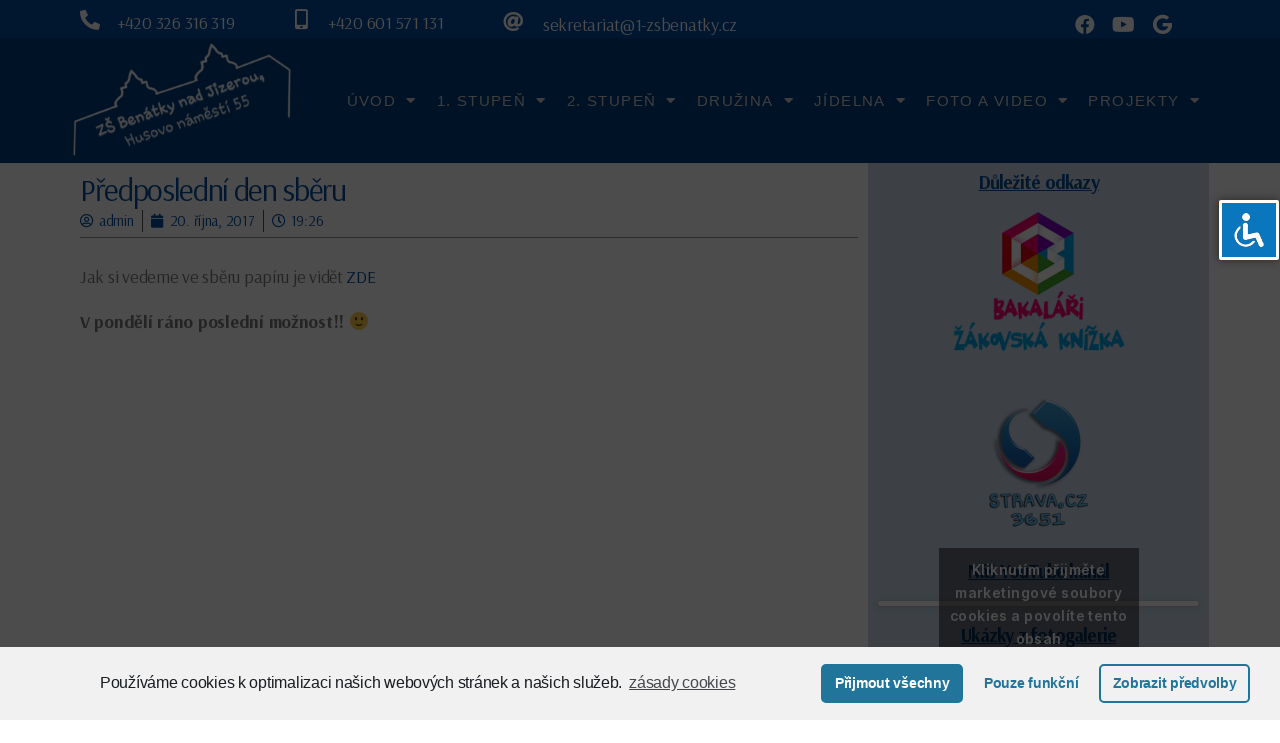

--- FILE ---
content_type: text/html; charset=UTF-8
request_url: https://1zsbenatky.cz/predposledni-den-sberu/
body_size: 18369
content:
<!DOCTYPE html>
<html lang="cs">
<head>
	<meta charset="UTF-8">
	<meta name="viewport" content="width=device-width, initial-scale=1.0, viewport-fit=cover" />		<title>Předposlední den sběru &#8211; ZŠ Benátky nad Jizerou, Husovo náměstí 55</title>
<meta name='robots' content='max-image-preview:large' />
<link rel="alternate" type="application/rss+xml" title="ZŠ Benátky nad Jizerou, Husovo náměstí 55 &raquo; RSS zdroj" href="https://1zsbenatky.cz/feed/" />
<link rel="alternate" type="application/rss+xml" title="ZŠ Benátky nad Jizerou, Husovo náměstí 55 &raquo; RSS komentářů" href="https://1zsbenatky.cz/comments/feed/" />
<script>
window._wpemojiSettings = {"baseUrl":"https:\/\/s.w.org\/images\/core\/emoji\/14.0.0\/72x72\/","ext":".png","svgUrl":"https:\/\/s.w.org\/images\/core\/emoji\/14.0.0\/svg\/","svgExt":".svg","source":{"concatemoji":"https:\/\/1zsbenatky.cz\/wp-includes\/js\/wp-emoji-release.min.js?ver=6.3"}};
/*! This file is auto-generated */
!function(i,n){var o,s,e;function c(e){try{var t={supportTests:e,timestamp:(new Date).valueOf()};sessionStorage.setItem(o,JSON.stringify(t))}catch(e){}}function p(e,t,n){e.clearRect(0,0,e.canvas.width,e.canvas.height),e.fillText(t,0,0);var t=new Uint32Array(e.getImageData(0,0,e.canvas.width,e.canvas.height).data),r=(e.clearRect(0,0,e.canvas.width,e.canvas.height),e.fillText(n,0,0),new Uint32Array(e.getImageData(0,0,e.canvas.width,e.canvas.height).data));return t.every(function(e,t){return e===r[t]})}function u(e,t,n){switch(t){case"flag":return n(e,"\ud83c\udff3\ufe0f\u200d\u26a7\ufe0f","\ud83c\udff3\ufe0f\u200b\u26a7\ufe0f")?!1:!n(e,"\ud83c\uddfa\ud83c\uddf3","\ud83c\uddfa\u200b\ud83c\uddf3")&&!n(e,"\ud83c\udff4\udb40\udc67\udb40\udc62\udb40\udc65\udb40\udc6e\udb40\udc67\udb40\udc7f","\ud83c\udff4\u200b\udb40\udc67\u200b\udb40\udc62\u200b\udb40\udc65\u200b\udb40\udc6e\u200b\udb40\udc67\u200b\udb40\udc7f");case"emoji":return!n(e,"\ud83e\udef1\ud83c\udffb\u200d\ud83e\udef2\ud83c\udfff","\ud83e\udef1\ud83c\udffb\u200b\ud83e\udef2\ud83c\udfff")}return!1}function f(e,t,n){var r="undefined"!=typeof WorkerGlobalScope&&self instanceof WorkerGlobalScope?new OffscreenCanvas(300,150):i.createElement("canvas"),a=r.getContext("2d",{willReadFrequently:!0}),o=(a.textBaseline="top",a.font="600 32px Arial",{});return e.forEach(function(e){o[e]=t(a,e,n)}),o}function t(e){var t=i.createElement("script");t.src=e,t.defer=!0,i.head.appendChild(t)}"undefined"!=typeof Promise&&(o="wpEmojiSettingsSupports",s=["flag","emoji"],n.supports={everything:!0,everythingExceptFlag:!0},e=new Promise(function(e){i.addEventListener("DOMContentLoaded",e,{once:!0})}),new Promise(function(t){var n=function(){try{var e=JSON.parse(sessionStorage.getItem(o));if("object"==typeof e&&"number"==typeof e.timestamp&&(new Date).valueOf()<e.timestamp+604800&&"object"==typeof e.supportTests)return e.supportTests}catch(e){}return null}();if(!n){if("undefined"!=typeof Worker&&"undefined"!=typeof OffscreenCanvas&&"undefined"!=typeof URL&&URL.createObjectURL&&"undefined"!=typeof Blob)try{var e="postMessage("+f.toString()+"("+[JSON.stringify(s),u.toString(),p.toString()].join(",")+"));",r=new Blob([e],{type:"text/javascript"}),a=new Worker(URL.createObjectURL(r),{name:"wpTestEmojiSupports"});return void(a.onmessage=function(e){c(n=e.data),a.terminate(),t(n)})}catch(e){}c(n=f(s,u,p))}t(n)}).then(function(e){for(var t in e)n.supports[t]=e[t],n.supports.everything=n.supports.everything&&n.supports[t],"flag"!==t&&(n.supports.everythingExceptFlag=n.supports.everythingExceptFlag&&n.supports[t]);n.supports.everythingExceptFlag=n.supports.everythingExceptFlag&&!n.supports.flag,n.DOMReady=!1,n.readyCallback=function(){n.DOMReady=!0}}).then(function(){return e}).then(function(){var e;n.supports.everything||(n.readyCallback(),(e=n.source||{}).concatemoji?t(e.concatemoji):e.wpemoji&&e.twemoji&&(t(e.twemoji),t(e.wpemoji)))}))}((window,document),window._wpemojiSettings);
</script>
<style>
img.wp-smiley,
img.emoji {
	display: inline !important;
	border: none !important;
	box-shadow: none !important;
	height: 1em !important;
	width: 1em !important;
	margin: 0 0.07em !important;
	vertical-align: -0.1em !important;
	background: none !important;
	padding: 0 !important;
}
</style>
	<link rel='stylesheet' id='wp-block-library-css' href='https://1zsbenatky.cz/wp-includes/css/dist/block-library/style.min.css?ver=6.3' media='all' />
<style id='classic-theme-styles-inline-css'>
/*! This file is auto-generated */
.wp-block-button__link{color:#fff;background-color:#32373c;border-radius:9999px;box-shadow:none;text-decoration:none;padding:calc(.667em + 2px) calc(1.333em + 2px);font-size:1.125em}.wp-block-file__button{background:#32373c;color:#fff;text-decoration:none}
</style>
<style id='global-styles-inline-css'>
body{--wp--preset--color--black: #000000;--wp--preset--color--cyan-bluish-gray: #abb8c3;--wp--preset--color--white: #ffffff;--wp--preset--color--pale-pink: #f78da7;--wp--preset--color--vivid-red: #cf2e2e;--wp--preset--color--luminous-vivid-orange: #ff6900;--wp--preset--color--luminous-vivid-amber: #fcb900;--wp--preset--color--light-green-cyan: #7bdcb5;--wp--preset--color--vivid-green-cyan: #00d084;--wp--preset--color--pale-cyan-blue: #8ed1fc;--wp--preset--color--vivid-cyan-blue: #0693e3;--wp--preset--color--vivid-purple: #9b51e0;--wp--preset--color--accent: #cd2653;--wp--preset--color--primary: #000000;--wp--preset--color--secondary: #6d6d6d;--wp--preset--color--subtle-background: #dcd7ca;--wp--preset--color--background: #f5efe0;--wp--preset--gradient--vivid-cyan-blue-to-vivid-purple: linear-gradient(135deg,rgba(6,147,227,1) 0%,rgb(155,81,224) 100%);--wp--preset--gradient--light-green-cyan-to-vivid-green-cyan: linear-gradient(135deg,rgb(122,220,180) 0%,rgb(0,208,130) 100%);--wp--preset--gradient--luminous-vivid-amber-to-luminous-vivid-orange: linear-gradient(135deg,rgba(252,185,0,1) 0%,rgba(255,105,0,1) 100%);--wp--preset--gradient--luminous-vivid-orange-to-vivid-red: linear-gradient(135deg,rgba(255,105,0,1) 0%,rgb(207,46,46) 100%);--wp--preset--gradient--very-light-gray-to-cyan-bluish-gray: linear-gradient(135deg,rgb(238,238,238) 0%,rgb(169,184,195) 100%);--wp--preset--gradient--cool-to-warm-spectrum: linear-gradient(135deg,rgb(74,234,220) 0%,rgb(151,120,209) 20%,rgb(207,42,186) 40%,rgb(238,44,130) 60%,rgb(251,105,98) 80%,rgb(254,248,76) 100%);--wp--preset--gradient--blush-light-purple: linear-gradient(135deg,rgb(255,206,236) 0%,rgb(152,150,240) 100%);--wp--preset--gradient--blush-bordeaux: linear-gradient(135deg,rgb(254,205,165) 0%,rgb(254,45,45) 50%,rgb(107,0,62) 100%);--wp--preset--gradient--luminous-dusk: linear-gradient(135deg,rgb(255,203,112) 0%,rgb(199,81,192) 50%,rgb(65,88,208) 100%);--wp--preset--gradient--pale-ocean: linear-gradient(135deg,rgb(255,245,203) 0%,rgb(182,227,212) 50%,rgb(51,167,181) 100%);--wp--preset--gradient--electric-grass: linear-gradient(135deg,rgb(202,248,128) 0%,rgb(113,206,126) 100%);--wp--preset--gradient--midnight: linear-gradient(135deg,rgb(2,3,129) 0%,rgb(40,116,252) 100%);--wp--preset--font-size--small: 18px;--wp--preset--font-size--medium: 20px;--wp--preset--font-size--large: 26.25px;--wp--preset--font-size--x-large: 42px;--wp--preset--font-size--normal: 21px;--wp--preset--font-size--larger: 32px;--wp--preset--spacing--20: 0.44rem;--wp--preset--spacing--30: 0.67rem;--wp--preset--spacing--40: 1rem;--wp--preset--spacing--50: 1.5rem;--wp--preset--spacing--60: 2.25rem;--wp--preset--spacing--70: 3.38rem;--wp--preset--spacing--80: 5.06rem;--wp--preset--shadow--natural: 6px 6px 9px rgba(0, 0, 0, 0.2);--wp--preset--shadow--deep: 12px 12px 50px rgba(0, 0, 0, 0.4);--wp--preset--shadow--sharp: 6px 6px 0px rgba(0, 0, 0, 0.2);--wp--preset--shadow--outlined: 6px 6px 0px -3px rgba(255, 255, 255, 1), 6px 6px rgba(0, 0, 0, 1);--wp--preset--shadow--crisp: 6px 6px 0px rgba(0, 0, 0, 1);}:where(.is-layout-flex){gap: 0.5em;}:where(.is-layout-grid){gap: 0.5em;}body .is-layout-flow > .alignleft{float: left;margin-inline-start: 0;margin-inline-end: 2em;}body .is-layout-flow > .alignright{float: right;margin-inline-start: 2em;margin-inline-end: 0;}body .is-layout-flow > .aligncenter{margin-left: auto !important;margin-right: auto !important;}body .is-layout-constrained > .alignleft{float: left;margin-inline-start: 0;margin-inline-end: 2em;}body .is-layout-constrained > .alignright{float: right;margin-inline-start: 2em;margin-inline-end: 0;}body .is-layout-constrained > .aligncenter{margin-left: auto !important;margin-right: auto !important;}body .is-layout-constrained > :where(:not(.alignleft):not(.alignright):not(.alignfull)){max-width: var(--wp--style--global--content-size);margin-left: auto !important;margin-right: auto !important;}body .is-layout-constrained > .alignwide{max-width: var(--wp--style--global--wide-size);}body .is-layout-flex{display: flex;}body .is-layout-flex{flex-wrap: wrap;align-items: center;}body .is-layout-flex > *{margin: 0;}body .is-layout-grid{display: grid;}body .is-layout-grid > *{margin: 0;}:where(.wp-block-columns.is-layout-flex){gap: 2em;}:where(.wp-block-columns.is-layout-grid){gap: 2em;}:where(.wp-block-post-template.is-layout-flex){gap: 1.25em;}:where(.wp-block-post-template.is-layout-grid){gap: 1.25em;}.has-black-color{color: var(--wp--preset--color--black) !important;}.has-cyan-bluish-gray-color{color: var(--wp--preset--color--cyan-bluish-gray) !important;}.has-white-color{color: var(--wp--preset--color--white) !important;}.has-pale-pink-color{color: var(--wp--preset--color--pale-pink) !important;}.has-vivid-red-color{color: var(--wp--preset--color--vivid-red) !important;}.has-luminous-vivid-orange-color{color: var(--wp--preset--color--luminous-vivid-orange) !important;}.has-luminous-vivid-amber-color{color: var(--wp--preset--color--luminous-vivid-amber) !important;}.has-light-green-cyan-color{color: var(--wp--preset--color--light-green-cyan) !important;}.has-vivid-green-cyan-color{color: var(--wp--preset--color--vivid-green-cyan) !important;}.has-pale-cyan-blue-color{color: var(--wp--preset--color--pale-cyan-blue) !important;}.has-vivid-cyan-blue-color{color: var(--wp--preset--color--vivid-cyan-blue) !important;}.has-vivid-purple-color{color: var(--wp--preset--color--vivid-purple) !important;}.has-black-background-color{background-color: var(--wp--preset--color--black) !important;}.has-cyan-bluish-gray-background-color{background-color: var(--wp--preset--color--cyan-bluish-gray) !important;}.has-white-background-color{background-color: var(--wp--preset--color--white) !important;}.has-pale-pink-background-color{background-color: var(--wp--preset--color--pale-pink) !important;}.has-vivid-red-background-color{background-color: var(--wp--preset--color--vivid-red) !important;}.has-luminous-vivid-orange-background-color{background-color: var(--wp--preset--color--luminous-vivid-orange) !important;}.has-luminous-vivid-amber-background-color{background-color: var(--wp--preset--color--luminous-vivid-amber) !important;}.has-light-green-cyan-background-color{background-color: var(--wp--preset--color--light-green-cyan) !important;}.has-vivid-green-cyan-background-color{background-color: var(--wp--preset--color--vivid-green-cyan) !important;}.has-pale-cyan-blue-background-color{background-color: var(--wp--preset--color--pale-cyan-blue) !important;}.has-vivid-cyan-blue-background-color{background-color: var(--wp--preset--color--vivid-cyan-blue) !important;}.has-vivid-purple-background-color{background-color: var(--wp--preset--color--vivid-purple) !important;}.has-black-border-color{border-color: var(--wp--preset--color--black) !important;}.has-cyan-bluish-gray-border-color{border-color: var(--wp--preset--color--cyan-bluish-gray) !important;}.has-white-border-color{border-color: var(--wp--preset--color--white) !important;}.has-pale-pink-border-color{border-color: var(--wp--preset--color--pale-pink) !important;}.has-vivid-red-border-color{border-color: var(--wp--preset--color--vivid-red) !important;}.has-luminous-vivid-orange-border-color{border-color: var(--wp--preset--color--luminous-vivid-orange) !important;}.has-luminous-vivid-amber-border-color{border-color: var(--wp--preset--color--luminous-vivid-amber) !important;}.has-light-green-cyan-border-color{border-color: var(--wp--preset--color--light-green-cyan) !important;}.has-vivid-green-cyan-border-color{border-color: var(--wp--preset--color--vivid-green-cyan) !important;}.has-pale-cyan-blue-border-color{border-color: var(--wp--preset--color--pale-cyan-blue) !important;}.has-vivid-cyan-blue-border-color{border-color: var(--wp--preset--color--vivid-cyan-blue) !important;}.has-vivid-purple-border-color{border-color: var(--wp--preset--color--vivid-purple) !important;}.has-vivid-cyan-blue-to-vivid-purple-gradient-background{background: var(--wp--preset--gradient--vivid-cyan-blue-to-vivid-purple) !important;}.has-light-green-cyan-to-vivid-green-cyan-gradient-background{background: var(--wp--preset--gradient--light-green-cyan-to-vivid-green-cyan) !important;}.has-luminous-vivid-amber-to-luminous-vivid-orange-gradient-background{background: var(--wp--preset--gradient--luminous-vivid-amber-to-luminous-vivid-orange) !important;}.has-luminous-vivid-orange-to-vivid-red-gradient-background{background: var(--wp--preset--gradient--luminous-vivid-orange-to-vivid-red) !important;}.has-very-light-gray-to-cyan-bluish-gray-gradient-background{background: var(--wp--preset--gradient--very-light-gray-to-cyan-bluish-gray) !important;}.has-cool-to-warm-spectrum-gradient-background{background: var(--wp--preset--gradient--cool-to-warm-spectrum) !important;}.has-blush-light-purple-gradient-background{background: var(--wp--preset--gradient--blush-light-purple) !important;}.has-blush-bordeaux-gradient-background{background: var(--wp--preset--gradient--blush-bordeaux) !important;}.has-luminous-dusk-gradient-background{background: var(--wp--preset--gradient--luminous-dusk) !important;}.has-pale-ocean-gradient-background{background: var(--wp--preset--gradient--pale-ocean) !important;}.has-electric-grass-gradient-background{background: var(--wp--preset--gradient--electric-grass) !important;}.has-midnight-gradient-background{background: var(--wp--preset--gradient--midnight) !important;}.has-small-font-size{font-size: var(--wp--preset--font-size--small) !important;}.has-medium-font-size{font-size: var(--wp--preset--font-size--medium) !important;}.has-large-font-size{font-size: var(--wp--preset--font-size--large) !important;}.has-x-large-font-size{font-size: var(--wp--preset--font-size--x-large) !important;}
.wp-block-navigation a:where(:not(.wp-element-button)){color: inherit;}
:where(.wp-block-post-template.is-layout-flex){gap: 1.25em;}:where(.wp-block-post-template.is-layout-grid){gap: 1.25em;}
:where(.wp-block-columns.is-layout-flex){gap: 2em;}:where(.wp-block-columns.is-layout-grid){gap: 2em;}
.wp-block-pullquote{font-size: 1.5em;line-height: 1.6;}
</style>
<link rel='stylesheet' id='accessibility-light-css' href='https://1zsbenatky.cz/wp-content/plugins/accessibility-light/assets/css/accessibility-light.css?ver=6.3' media='all' />
<link rel='stylesheet' id='5bdb4ddeb-css' href='https://1zsbenatky.cz/wp-content/uploads/essential-addons-elementor/734e5f942.min.css?ver=1769013806' media='all' />
<link rel='stylesheet' id='twentytwenty-style-css' href='https://1zsbenatky.cz/wp-content/themes/twentytwenty/style.css?ver=1.5' media='all' />
<style id='twentytwenty-style-inline-css'>
.color-accent,.color-accent-hover:hover,.color-accent-hover:focus,:root .has-accent-color,.has-drop-cap:not(:focus):first-letter,.wp-block-button.is-style-outline,a { color: #cd2653; }blockquote,.border-color-accent,.border-color-accent-hover:hover,.border-color-accent-hover:focus { border-color: #cd2653; }button,.button,.faux-button,.wp-block-button__link,.wp-block-file .wp-block-file__button,input[type="button"],input[type="reset"],input[type="submit"],.bg-accent,.bg-accent-hover:hover,.bg-accent-hover:focus,:root .has-accent-background-color,.comment-reply-link { background-color: #cd2653; }.fill-children-accent,.fill-children-accent * { fill: #cd2653; }body,.entry-title a,:root .has-primary-color { color: #000000; }:root .has-primary-background-color { background-color: #000000; }cite,figcaption,.wp-caption-text,.post-meta,.entry-content .wp-block-archives li,.entry-content .wp-block-categories li,.entry-content .wp-block-latest-posts li,.wp-block-latest-comments__comment-date,.wp-block-latest-posts__post-date,.wp-block-embed figcaption,.wp-block-image figcaption,.wp-block-pullquote cite,.comment-metadata,.comment-respond .comment-notes,.comment-respond .logged-in-as,.pagination .dots,.entry-content hr:not(.has-background),hr.styled-separator,:root .has-secondary-color { color: #6d6d6d; }:root .has-secondary-background-color { background-color: #6d6d6d; }pre,fieldset,input,textarea,table,table *,hr { border-color: #dcd7ca; }caption,code,code,kbd,samp,.wp-block-table.is-style-stripes tbody tr:nth-child(odd),:root .has-subtle-background-background-color { background-color: #dcd7ca; }.wp-block-table.is-style-stripes { border-bottom-color: #dcd7ca; }.wp-block-latest-posts.is-grid li { border-top-color: #dcd7ca; }:root .has-subtle-background-color { color: #dcd7ca; }body:not(.overlay-header) .primary-menu > li > a,body:not(.overlay-header) .primary-menu > li > .icon,.modal-menu a,.footer-menu a, .footer-widgets a,#site-footer .wp-block-button.is-style-outline,.wp-block-pullquote:before,.singular:not(.overlay-header) .entry-header a,.archive-header a,.header-footer-group .color-accent,.header-footer-group .color-accent-hover:hover { color: #cd2653; }.social-icons a,#site-footer button:not(.toggle),#site-footer .button,#site-footer .faux-button,#site-footer .wp-block-button__link,#site-footer .wp-block-file__button,#site-footer input[type="button"],#site-footer input[type="reset"],#site-footer input[type="submit"] { background-color: #cd2653; }.header-footer-group,body:not(.overlay-header) #site-header .toggle,.menu-modal .toggle { color: #000000; }body:not(.overlay-header) .primary-menu ul { background-color: #000000; }body:not(.overlay-header) .primary-menu > li > ul:after { border-bottom-color: #000000; }body:not(.overlay-header) .primary-menu ul ul:after { border-left-color: #000000; }.site-description,body:not(.overlay-header) .toggle-inner .toggle-text,.widget .post-date,.widget .rss-date,.widget_archive li,.widget_categories li,.widget cite,.widget_pages li,.widget_meta li,.widget_nav_menu li,.powered-by-wordpress,.to-the-top,.singular .entry-header .post-meta,.singular:not(.overlay-header) .entry-header .post-meta a { color: #6d6d6d; }.header-footer-group pre,.header-footer-group fieldset,.header-footer-group input,.header-footer-group textarea,.header-footer-group table,.header-footer-group table *,.footer-nav-widgets-wrapper,#site-footer,.menu-modal nav *,.footer-widgets-outer-wrapper,.footer-top { border-color: #dcd7ca; }.header-footer-group table caption,body:not(.overlay-header) .header-inner .toggle-wrapper::before { background-color: #dcd7ca; }
</style>
<link rel='stylesheet' id='twentytwenty-print-style-css' href='https://1zsbenatky.cz/wp-content/themes/twentytwenty/print.css?ver=1.5' media='print' />
<link rel='stylesheet' id='elementor-icons-css' href='https://1zsbenatky.cz/wp-content/plugins/elementor/assets/lib/eicons/css/elementor-icons.min.css?ver=5.23.0' media='all' />
<style id='elementor-icons-inline-css'>

		.elementor-add-new-section .elementor-add-templately-promo-button{
            background-color: #5d4fff;
            background-image: url(https://1zsbenatky.cz/wp-content/plugins/essential-addons-for-elementor-lite/assets/admin/images/templately/logo-icon.svg);
            background-repeat: no-repeat;
            background-position: center center;
            margin-left: 5px;
            position: relative;
            bottom: 5px;
        }
</style>
<link rel='stylesheet' id='elementor-frontend-css' href='https://1zsbenatky.cz/wp-content/plugins/elementor/assets/css/frontend.min.css?ver=3.17.3' media='all' />
<link rel='stylesheet' id='swiper-css' href='https://1zsbenatky.cz/wp-content/plugins/elementor/assets/lib/swiper/css/swiper.min.css?ver=5.3.6' media='all' />
<link rel='stylesheet' id='elementor-post-5-css' href='https://1zsbenatky.cz/wp-content/uploads/elementor/css/post-5.css?ver=1701298188' media='all' />
<link rel='stylesheet' id='elementor-pro-css' href='https://1zsbenatky.cz/wp-content/plugins/elementor-pro/assets/css/frontend.min.css?ver=3.17.1' media='all' />
<link rel='stylesheet' id='elementor-global-css' href='https://1zsbenatky.cz/wp-content/uploads/elementor/css/global.css?ver=1701298207' media='all' />
<link rel='stylesheet' id='elementor-post-16984-css' href='https://1zsbenatky.cz/wp-content/uploads/elementor/css/post-16984.css?ver=1701298235' media='all' />
<link rel='stylesheet' id='elementor-post-17067-css' href='https://1zsbenatky.cz/wp-content/uploads/elementor/css/post-17067.css?ver=1751193768' media='all' />
<link rel='stylesheet' id='cmplz-cookie-css' href='https://1zsbenatky.cz/wp-content/plugins/complianz-gdpr/assets/css/cookieconsent.min.css?ver=5.2.6' media='all' />
<link rel='stylesheet' id='google-fonts-1-css' href='https://fonts.googleapis.com/css?family=Arsenal%3A100%2C100italic%2C200%2C200italic%2C300%2C300italic%2C400%2C400italic%2C500%2C500italic%2C600%2C600italic%2C700%2C700italic%2C800%2C800italic%2C900%2C900italic&#038;display=auto&#038;subset=latin-ext&#038;ver=6.3' media='all' />
<link rel='stylesheet' id='elementor-icons-shared-0-css' href='https://1zsbenatky.cz/wp-content/plugins/elementor/assets/lib/font-awesome/css/fontawesome.min.css?ver=5.15.3' media='all' />
<link rel='stylesheet' id='elementor-icons-fa-solid-css' href='https://1zsbenatky.cz/wp-content/plugins/elementor/assets/lib/font-awesome/css/solid.min.css?ver=5.15.3' media='all' />
<link rel='stylesheet' id='elementor-icons-fa-brands-css' href='https://1zsbenatky.cz/wp-content/plugins/elementor/assets/lib/font-awesome/css/brands.min.css?ver=5.15.3' media='all' />
<link rel='stylesheet' id='elementor-icons-fa-regular-css' href='https://1zsbenatky.cz/wp-content/plugins/elementor/assets/lib/font-awesome/css/regular.min.css?ver=5.15.3' media='all' />
<link rel="preconnect" href="https://fonts.gstatic.com/" crossorigin><script src='https://1zsbenatky.cz/wp-includes/js/jquery/jquery.min.js?ver=3.7.0' id='jquery-core-js'></script>
<script src='https://1zsbenatky.cz/wp-includes/js/jquery/jquery-migrate.min.js?ver=3.4.1' id='jquery-migrate-js'></script>
<script id="jquery-js-after">
		
			jQuery(document).ready(function ($) {
				$(document).on("cmplzRunAfterAllScripts", cmplz_elementor_fire_initOnReadyComponents);
				function cmplz_elementor_fire_initOnReadyComponents() {
					var blockedContentContainers = [];
					$('[data-cmplz-elementor-settings]').each(function (i, obj) {
						if ( $(this).hasClass('cmplz-activated') ) return;
						$(this).addClass('cmplz-activated' );
						$(this).data('settings', $(this).data('cmplz-elementor-settings'));

						var blockedContentContainer = $(this);
						blockedContentContainer.animate({"background-image": "url('')"}, 400, function () {
							//remove the added classes
							var cssIndex = blockedContentContainer.data('placeholderClassIndex');
							blockedContentContainer.removeClass('cmplz-blocked-content-container');
							blockedContentContainer.removeClass('cmplz-placeholder-' + cssIndex);
						});
						blockedContentContainers.push(blockedContentContainer);
					});

					for (var key in blockedContentContainers) {
						console.log(blockedContentContainers[key]);
						if (blockedContentContainers.hasOwnProperty(key) && blockedContentContainers[key] !== undefined ) {
							elementorFrontend.elementsHandler.runReadyTrigger( blockedContentContainers[key] );
						}
					}
				}
			})
		
		
</script>
<script src='https://1zsbenatky.cz/wp-content/plugins/accessibility-light/assets/js/accessibility-light.js?ver=6.3' id='accessibility-light-js'></script>
<script src='https://1zsbenatky.cz/wp-content/plugins/accessibility-light/assets/js/jscolor.js?ver=6.3' id='jscolor-js'></script>
<script src='https://1zsbenatky.cz/wp-content/themes/twentytwenty/assets/js/index.js?ver=1.5' id='twentytwenty-js-js' async></script>
<link rel="https://api.w.org/" href="https://1zsbenatky.cz/wp-json/" /><link rel="alternate" type="application/json" href="https://1zsbenatky.cz/wp-json/wp/v2/posts/2550" /><link rel="EditURI" type="application/rsd+xml" title="RSD" href="https://1zsbenatky.cz/xmlrpc.php?rsd" />
<meta name="generator" content="WordPress 6.3" />
<link rel="canonical" href="https://1zsbenatky.cz/predposledni-den-sberu/" />
<link rel='shortlink' href='https://1zsbenatky.cz/?p=2550' />
<link rel="alternate" type="application/json+oembed" href="https://1zsbenatky.cz/wp-json/oembed/1.0/embed?url=https%3A%2F%2F1zsbenatky.cz%2Fpredposledni-den-sberu%2F" />
<link rel="alternate" type="text/xml+oembed" href="https://1zsbenatky.cz/wp-json/oembed/1.0/embed?url=https%3A%2F%2F1zsbenatky.cz%2Fpredposledni-den-sberu%2F&#038;format=xml" />
		<script type="text/javascript">
			var StrCPVisits_page_data = {
				'abort' : 'false',
				'title' : 'Předposlední den sběru',
			};
		</script>
			<script>document.documentElement.className = document.documentElement.className.replace( 'no-js', 'js' );</script>
	<meta name="generator" content="Elementor 3.17.3; features: e_dom_optimization, e_optimized_assets_loading, additional_custom_breakpoints; settings: css_print_method-external, google_font-enabled, font_display-auto">
<link rel="icon" href="https://1zsbenatky.cz/wp-content/uploads/2020/11/cropped-logo-skolaXx-32x32.png" sizes="32x32" />
<link rel="icon" href="https://1zsbenatky.cz/wp-content/uploads/2020/11/cropped-logo-skolaXx-192x192.png" sizes="192x192" />
<link rel="apple-touch-icon" href="https://1zsbenatky.cz/wp-content/uploads/2020/11/cropped-logo-skolaXx-180x180.png" />
<meta name="msapplication-TileImage" content="https://1zsbenatky.cz/wp-content/uploads/2020/11/cropped-logo-skolaXx-270x270.png" />
</head>
<body data-rsssl=1 data-cmplz=1 class="post-template-default single single-post postid-2550 single-format-standard wp-embed-responsive acl-sitelinx sitelinx-contrast-important sitelinx-readable-important singular enable-search-modal missing-post-thumbnail has-single-pagination showing-comments hide-avatars footer-top-hidden elementor-default elementor-template-full-width elementor-kit-5 elementor-page-17067">
<a class="skip-link screen-reader-text" href="#site-content">Přejít k obsahu</a>		<div data-elementor-type="header" data-elementor-id="16984" class="elementor elementor-16984 elementor-location-header" data-elementor-post-type="elementor_library">
								<section class="elementor-section elementor-top-section elementor-element elementor-element-c249c41 elementor-section-height-min-height elementor-hidden-tablet elementor-hidden-phone elementor-section-boxed elementor-section-height-default elementor-section-items-middle" data-id="c249c41" data-element_type="section" data-settings="{&quot;background_background&quot;:&quot;classic&quot;}">
						<div class="elementor-container elementor-column-gap-default">
					<div class="elementor-column elementor-col-14 elementor-top-column elementor-element elementor-element-c16865b" data-id="c16865b" data-element_type="column">
			<div class="elementor-widget-wrap elementor-element-populated">
								<div class="elementor-element elementor-element-3150ce6 elementor-hidden-tablet elementor-hidden-phone elementor-view-default elementor-widget elementor-widget-icon" data-id="3150ce6" data-element_type="widget" data-widget_type="icon.default">
				<div class="elementor-widget-container">
					<div class="elementor-icon-wrapper">
			<div class="elementor-icon">
			<i aria-hidden="true" class="fas fa-phone-alt"></i>			</div>
		</div>
				</div>
				</div>
					</div>
		</div>
				<div class="elementor-column elementor-col-14 elementor-top-column elementor-element elementor-element-4235116" data-id="4235116" data-element_type="column">
			<div class="elementor-widget-wrap elementor-element-populated">
								<div class="elementor-element elementor-element-00b140e elementor-hidden-tablet elementor-hidden-phone elementor-widget elementor-widget-text-editor" data-id="00b140e" data-element_type="widget" data-widget_type="text-editor.default">
				<div class="elementor-widget-container">
							<p><span style="color: #ffffff;">+420 326 316 319</span></p>						</div>
				</div>
					</div>
		</div>
				<div class="elementor-column elementor-col-14 elementor-top-column elementor-element elementor-element-68fb0c5" data-id="68fb0c5" data-element_type="column">
			<div class="elementor-widget-wrap elementor-element-populated">
								<div class="elementor-element elementor-element-09b220c elementor-hidden-tablet elementor-hidden-phone elementor-view-default elementor-widget elementor-widget-icon" data-id="09b220c" data-element_type="widget" data-widget_type="icon.default">
				<div class="elementor-widget-container">
					<div class="elementor-icon-wrapper">
			<a class="elementor-icon" href="mailto:%20sekretariat@1-zsbenatky.cz">
			<i aria-hidden="true" class="fas fa-mobile-alt"></i>			</a>
		</div>
				</div>
				</div>
					</div>
		</div>
				<div class="elementor-column elementor-col-14 elementor-top-column elementor-element elementor-element-2565b08" data-id="2565b08" data-element_type="column">
			<div class="elementor-widget-wrap elementor-element-populated">
								<div class="elementor-element elementor-element-6db1ce8 elementor-hidden-tablet elementor-hidden-phone elementor-widget elementor-widget-text-editor" data-id="6db1ce8" data-element_type="widget" data-widget_type="text-editor.default">
				<div class="elementor-widget-container">
							<p><span style="color: #ffffff;"><a style="color: #ffffff;" href="mailto:sekretatiat@1-zsbenatky.cz">+420 601 571 131</a></span></p>						</div>
				</div>
					</div>
		</div>
				<div class="elementor-column elementor-col-14 elementor-top-column elementor-element elementor-element-eea7594 elementor-hidden-tablet elementor-hidden-phone" data-id="eea7594" data-element_type="column">
			<div class="elementor-widget-wrap elementor-element-populated">
								<div class="elementor-element elementor-element-3bc5a97 elementor-view-default elementor-widget elementor-widget-icon" data-id="3bc5a97" data-element_type="widget" data-widget_type="icon.default">
				<div class="elementor-widget-container">
					<div class="elementor-icon-wrapper">
			<div class="elementor-icon">
			<i aria-hidden="true" class="fas fa-at"></i>			</div>
		</div>
				</div>
				</div>
					</div>
		</div>
				<div class="elementor-column elementor-col-14 elementor-top-column elementor-element elementor-element-40a2f32 elementor-hidden-tablet elementor-hidden-phone" data-id="40a2f32" data-element_type="column">
			<div class="elementor-widget-wrap elementor-element-populated">
								<div class="elementor-element elementor-element-d1b5115 elementor-widget elementor-widget-text-editor" data-id="d1b5115" data-element_type="widget" data-widget_type="text-editor.default">
				<div class="elementor-widget-container">
							<p><span style="color: #ffffff;"><a style="color: #ffffff;" href="mailto:sekretariat@1-zsbenatky.cz">sekretariat@1-zsbenatky.cz</a></span></p>						</div>
				</div>
					</div>
		</div>
				<div class="elementor-column elementor-col-14 elementor-top-column elementor-element elementor-element-55b2678 elementor-hidden-tablet elementor-hidden-phone" data-id="55b2678" data-element_type="column">
			<div class="elementor-widget-wrap elementor-element-populated">
								<div class="elementor-element elementor-element-28c9315 elementor-shape-circle elementor-grid-mobile-0 elementor-grid-0 e-grid-align-center elementor-widget elementor-widget-social-icons" data-id="28c9315" data-element_type="widget" data-widget_type="social-icons.default">
				<div class="elementor-widget-container">
					<div class="elementor-social-icons-wrapper elementor-grid">
							<span class="elementor-grid-item">
					<a class="elementor-icon elementor-social-icon elementor-social-icon-facebook elementor-animation-pulse elementor-repeater-item-85b86d0" href="https://www.facebook.com/pages/category/Elementary-School/Z%C3%A1kladn%C3%AD-%C5%A1kola-Ben%C3%A1tky-nad-Jizerou-Husovo-n%C3%A1m%C4%9Bst%C3%AD-55-198859120652149/" target="_blank">
						<span class="elementor-screen-only">Facebook</span>
						<i class="fab fa-facebook"></i>					</a>
				</span>
							<span class="elementor-grid-item">
					<a class="elementor-icon elementor-social-icon elementor-social-icon-youtube elementor-animation-pulse elementor-repeater-item-e501d97" href="https://www.youtube.com/channel/UC3ynmPSUyvScTCuC2km0c_A/videos" target="_blank">
						<span class="elementor-screen-only">Youtube</span>
						<i class="fab fa-youtube"></i>					</a>
				</span>
							<span class="elementor-grid-item">
					<a class="elementor-icon elementor-social-icon elementor-social-icon-google elementor-animation-pulse elementor-repeater-item-2e813b4" href="https://classroom.google.com/" target="_blank">
						<span class="elementor-screen-only">Google</span>
						<i class="fab fa-google"></i>					</a>
				</span>
					</div>
				</div>
				</div>
					</div>
		</div>
							</div>
		</section>
				<section class="elementor-section elementor-top-section elementor-element elementor-element-2365801 elementor-hidden-desktop elementor-section-height-min-height elementor-section-boxed elementor-section-height-default elementor-section-items-middle" data-id="2365801" data-element_type="section" data-settings="{&quot;background_background&quot;:&quot;classic&quot;}">
						<div class="elementor-container elementor-column-gap-default">
					<div class="elementor-column elementor-col-100 elementor-top-column elementor-element elementor-element-e42190f elementor-hidden-desktop" data-id="e42190f" data-element_type="column">
			<div class="elementor-widget-wrap elementor-element-populated">
								<div class="elementor-element elementor-element-55a3752 elementor-shape-circle elementor-grid-mobile-0 elementor-grid-0 e-grid-align-center elementor-widget elementor-widget-social-icons" data-id="55a3752" data-element_type="widget" data-widget_type="social-icons.default">
				<div class="elementor-widget-container">
					<div class="elementor-social-icons-wrapper elementor-grid">
							<span class="elementor-grid-item">
					<a class="elementor-icon elementor-social-icon elementor-social-icon-facebook elementor-animation-pulse elementor-repeater-item-85b86d0" href="https://www.facebook.com/pages/category/Elementary-School/Z%C3%A1kladn%C3%AD-%C5%A1kola-Ben%C3%A1tky-nad-Jizerou-Husovo-n%C3%A1m%C4%9Bst%C3%AD-55-198859120652149/" target="_blank">
						<span class="elementor-screen-only">Facebook</span>
						<i class="fab fa-facebook"></i>					</a>
				</span>
							<span class="elementor-grid-item">
					<a class="elementor-icon elementor-social-icon elementor-social-icon-youtube elementor-animation-pulse elementor-repeater-item-e501d97" href="https://www.youtube.com/channel/UC3ynmPSUyvScTCuC2km0c_A/videos" target="_blank">
						<span class="elementor-screen-only">Youtube</span>
						<i class="fab fa-youtube"></i>					</a>
				</span>
							<span class="elementor-grid-item">
					<a class="elementor-icon elementor-social-icon elementor-social-icon-google elementor-animation-pulse elementor-repeater-item-b0b7c6d" href="https://classroom.google.com/" target="_blank">
						<span class="elementor-screen-only">Google</span>
						<i class="fab fa-google"></i>					</a>
				</span>
					</div>
				</div>
				</div>
					</div>
		</div>
							</div>
		</section>
				<section class="elementor-section elementor-top-section elementor-element elementor-element-24e8eaec elementor-section-height-min-height elementor-section-boxed elementor-section-height-default elementor-section-items-middle" data-id="24e8eaec" data-element_type="section" data-settings="{&quot;sticky&quot;:&quot;top&quot;,&quot;sticky_effects_offset&quot;:100,&quot;background_background&quot;:&quot;classic&quot;,&quot;sticky_on&quot;:[&quot;desktop&quot;,&quot;tablet&quot;,&quot;mobile&quot;],&quot;sticky_offset&quot;:0}">
						<div class="elementor-container elementor-column-gap-default">
					<div class="elementor-column elementor-col-50 elementor-top-column elementor-element elementor-element-4ccab02c" data-id="4ccab02c" data-element_type="column">
			<div class="elementor-widget-wrap elementor-element-populated">
								<div class="elementor-element elementor-element-4d7a3fdf logo elementor-widget elementor-widget-image" data-id="4d7a3fdf" data-element_type="widget" data-widget_type="image.default">
				<div class="elementor-widget-container">
																<a href="https://1zsbenatky.cz/">
							<img width="300" height="160" src="https://1zsbenatky.cz/wp-content/uploads/2020/11/logo_skola_wh-300x160.png" class="attachment-medium size-medium wp-image-93" alt="" srcset="https://1zsbenatky.cz/wp-content/uploads/2020/11/logo_skola_wh-300x160.png 300w, https://1zsbenatky.cz/wp-content/uploads/2020/11/logo_skola_wh-1024x546.png 1024w, https://1zsbenatky.cz/wp-content/uploads/2020/11/logo_skola_wh-768x410.png 768w, https://1zsbenatky.cz/wp-content/uploads/2020/11/logo_skola_wh-1536x819.png 1536w, https://1zsbenatky.cz/wp-content/uploads/2020/11/logo_skola_wh-1200x640.png 1200w, https://1zsbenatky.cz/wp-content/uploads/2020/11/logo_skola_wh.png 1745w" sizes="(max-width: 300px) 100vw, 300px" />								</a>
															</div>
				</div>
					</div>
		</div>
				<div class="elementor-column elementor-col-50 elementor-top-column elementor-element elementor-element-3a81272d" data-id="3a81272d" data-element_type="column">
			<div class="elementor-widget-wrap elementor-element-populated">
								<div class="elementor-element elementor-element-382e794 elementor-nav-menu__align-right elementor-nav-menu__text-align-center elementor-nav-menu--stretch elementor-nav-menu--dropdown-tablet elementor-nav-menu--toggle elementor-nav-menu--burger elementor-widget elementor-widget-nav-menu" data-id="382e794" data-element_type="widget" data-settings="{&quot;full_width&quot;:&quot;stretch&quot;,&quot;layout&quot;:&quot;horizontal&quot;,&quot;submenu_icon&quot;:{&quot;value&quot;:&quot;&lt;i class=\&quot;fas fa-caret-down\&quot;&gt;&lt;\/i&gt;&quot;,&quot;library&quot;:&quot;fa-solid&quot;},&quot;toggle&quot;:&quot;burger&quot;}" data-widget_type="nav-menu.default">
				<div class="elementor-widget-container">
						<nav class="elementor-nav-menu--main elementor-nav-menu__container elementor-nav-menu--layout-horizontal e--pointer-none">
				<ul id="menu-1-382e794" class="elementor-nav-menu"><li class="menu-item menu-item-type-post_type menu-item-object-page menu-item-home menu-item-has-children menu-item-102"><a href="https://1zsbenatky.cz/" class="elementor-item">ÚVOD</a>
<ul class="sub-menu elementor-nav-menu--dropdown">
	<li class="menu-item menu-item-type-post_type menu-item-object-page menu-item-16785"><a href="https://1zsbenatky.cz/o-skole/info-o-skole/" class="elementor-sub-item">Info o škole</a></li>
	<li class="menu-item menu-item-type-post_type menu-item-object-page menu-item-36786"><a href="https://1zsbenatky.cz/jakou-chceme-skolu/" class="elementor-sub-item">Jakou školu chceme</a></li>
	<li class="menu-item menu-item-type-post_type menu-item-object-page menu-item-28687"><a href="https://1zsbenatky.cz/nase-budoucnost/" class="elementor-sub-item">Naše budoucnost</a></li>
	<li class="menu-item menu-item-type-post_type menu-item-object-page menu-item-16796"><a href="https://1zsbenatky.cz/o-skole/personalni-obsazeni/" class="elementor-sub-item">Důležité kontakty</a></li>
	<li class="menu-item menu-item-type-post_type menu-item-object-page menu-item-26901"><a href="https://1zsbenatky.cz/o-skole/personalni-obsazeni-2/" class="elementor-sub-item">Personální obsazení 2025/2026</a></li>
	<li class="menu-item menu-item-type-post_type menu-item-object-page menu-item-16794"><a href="https://1zsbenatky.cz/o-skole/dokumenty/" class="elementor-sub-item">Plány a dokumenty</a></li>
	<li class="menu-item menu-item-type-post_type menu-item-object-page menu-item-23918"><a href="https://1zsbenatky.cz/prestup-z-jine-skoly/" class="elementor-sub-item">Přestup z jiné školy</a></li>
	<li class="menu-item menu-item-type-post_type menu-item-object-page menu-item-16786"><a href="https://1zsbenatky.cz/o-skole/historie-skoly/" class="elementor-sub-item">Historie školy</a></li>
	<li class="menu-item menu-item-type-post_type menu-item-object-page menu-item-16787"><a href="https://1zsbenatky.cz/o-skole/vybaveni-skoly/" class="elementor-sub-item">Vybavení školy</a></li>
	<li class="menu-item menu-item-type-post_type menu-item-object-page menu-item-16789"><a href="https://1zsbenatky.cz/o-skole/pravidelne-akce/" class="elementor-sub-item">Pravidelné akce</a></li>
	<li class="menu-item menu-item-type-post_type menu-item-object-page menu-item-16790"><a href="https://1zsbenatky.cz/o-skole/zajmove-krouzky/" class="elementor-sub-item">Zájmové kroužky</a></li>
	<li class="menu-item menu-item-type-post_type menu-item-object-page menu-item-16791"><a href="https://1zsbenatky.cz/o-skole/sportovni-rekordy/" class="elementor-sub-item">Sportovní rekordy</a></li>
	<li class="menu-item menu-item-type-post_type menu-item-object-page menu-item-16788"><a href="https://1zsbenatky.cz/o-skole/skolni-psycholog/" class="elementor-sub-item">Školní poradenské pracoviště</a></li>
	<li class="menu-item menu-item-type-post_type menu-item-object-page menu-item-16792"><a href="https://1zsbenatky.cz/o-skole/skolska-rada/" class="elementor-sub-item">Školská rada</a></li>
	<li class="menu-item menu-item-type-post_type menu-item-object-page menu-item-16793"><a href="https://1zsbenatky.cz/o-skole/rodice-detem/" class="elementor-sub-item">Rodiče dětem</a></li>
	<li class="menu-item menu-item-type-post_type menu-item-object-page menu-item-37300"><a href="https://1zsbenatky.cz/digitalni-propast/" class="elementor-sub-item">Digitální propast</a></li>
	<li class="menu-item menu-item-type-post_type menu-item-object-page menu-item-16795"><a href="https://1zsbenatky.cz/o-skole/skolni-parlament/" class="elementor-sub-item">Školní parlament</a></li>
	<li class="menu-item menu-item-type-custom menu-item-object-custom menu-item-23705"><a href="https://1-zsbenatky.bakalari.cz:51413/bakaweb/timetable/public" class="elementor-sub-item">Rozvrh hodin</a></li>
	<li class="menu-item menu-item-type-post_type menu-item-object-page menu-item-16799"><a href="https://1zsbenatky.cz/o-skole/google-classroom/" class="elementor-sub-item">Google classroom</a></li>
	<li class="menu-item menu-item-type-post_type menu-item-object-page menu-item-privacy-policy menu-item-17104"><a rel="privacy-policy" href="https://1zsbenatky.cz/zasady-cookies-eu/" class="elementor-sub-item">Zásady cookies (EU)</a></li>
	<li class="menu-item menu-item-type-post_type menu-item-object-page menu-item-16800"><a href="https://1zsbenatky.cz/o-skole/ztraty-a-nalezy/" class="elementor-sub-item">Ztráty a nálezy</a></li>
</ul>
</li>
<li class="menu-item menu-item-type-post_type menu-item-object-page menu-item-has-children menu-item-16859"><a href="https://1zsbenatky.cz/zkusebni-stranka-2/" class="elementor-item">1. STUPEŇ</a>
<ul class="sub-menu elementor-nav-menu--dropdown">
	<li class="menu-item menu-item-type-post_type menu-item-object-page menu-item-27031"><a href="https://1zsbenatky.cz/elektronicka-zakovska-knizka/" class="elementor-sub-item">Elektronická žákovská knížka</a></li>
	<li class="menu-item menu-item-type-post_type menu-item-object-page menu-item-20820"><a href="https://1zsbenatky.cz/zkusebni-stranka-2/personalni-obsazeni-1-stupen/" class="elementor-sub-item">Personální obsazení</a></li>
	<li class="menu-item menu-item-type-post_type menu-item-object-page menu-item-16861"><a href="https://1zsbenatky.cz/zkusebni-stranka-2/pro-rodice/" class="elementor-sub-item">Pro rodiče + prvňáčci</a></li>
	<li class="menu-item menu-item-type-custom menu-item-object-custom menu-item-23706"><a href="https://1-zsbenatky.bakalari.cz:51413/bakaweb/timetable/public" class="elementor-sub-item">Rozvrh hodin</a></li>
	<li class="menu-item menu-item-type-post_type menu-item-object-page menu-item-23920"><a href="https://1zsbenatky.cz/prestup-z-jine-skoly/" class="elementor-sub-item">Přestup z jiné školy</a></li>
	<li class="menu-item menu-item-type-post_type menu-item-object-page menu-item-16862"><a href="https://1zsbenatky.cz/zkusebni-stranka-2/aktuality/" class="elementor-sub-item">Aktuality</a></li>
</ul>
</li>
<li class="menu-item menu-item-type-post_type menu-item-object-page menu-item-has-children menu-item-16863"><a href="https://1zsbenatky.cz/2-stupen/" class="elementor-item">2. STUPEŇ</a>
<ul class="sub-menu elementor-nav-menu--dropdown">
	<li class="menu-item menu-item-type-post_type menu-item-object-page menu-item-21174"><a href="https://1zsbenatky.cz/elektronicka-zakovska-knizka/" class="elementor-sub-item">Elektronická žákovská knížka</a></li>
	<li class="menu-item menu-item-type-post_type menu-item-object-page menu-item-16868"><a href="https://1zsbenatky.cz/2-stupen/personalni-obsazeni/" class="elementor-sub-item">Personální obsazení</a></li>
	<li class="menu-item menu-item-type-custom menu-item-object-custom menu-item-23707"><a href="https://1-zsbenatky.bakalari.cz:51413/bakaweb/timetable/public" class="elementor-sub-item">Rozvrh hodin</a></li>
	<li class="menu-item menu-item-type-post_type menu-item-object-page menu-item-16865"><a href="https://1zsbenatky.cz/2-stupen/aktuality/" class="elementor-sub-item">Aktuality</a></li>
	<li class="menu-item menu-item-type-post_type menu-item-object-page menu-item-23919"><a href="https://1zsbenatky.cz/prestup-z-jine-skoly/" class="elementor-sub-item">Přestup z jiné školy</a></li>
	<li class="menu-item menu-item-type-post_type menu-item-object-page menu-item-16869"><a href="https://1zsbenatky.cz/2-stupen/prijimaci-rizeni-na-ss/" class="elementor-sub-item">Přijímací řízení na SŠ</a></li>
</ul>
</li>
<li class="menu-item menu-item-type-post_type menu-item-object-page menu-item-has-children menu-item-16870"><a href="https://1zsbenatky.cz/druzina/" class="elementor-item">DRUŽINA</a>
<ul class="sub-menu elementor-nav-menu--dropdown">
	<li class="menu-item menu-item-type-post_type menu-item-object-page menu-item-16867"><a href="https://1zsbenatky.cz/druzina/personalni-obsazeni/" class="elementor-sub-item">Personální obsazení</a></li>
	<li class="menu-item menu-item-type-post_type menu-item-object-page menu-item-16871"><a href="https://1zsbenatky.cz/druzina/napln/" class="elementor-sub-item">Organizace</a></li>
	<li class="menu-item menu-item-type-post_type menu-item-object-page menu-item-16872"><a href="https://1zsbenatky.cz/druzina/aktuality/" class="elementor-sub-item">Aktuality</a></li>
</ul>
</li>
<li class="menu-item menu-item-type-post_type menu-item-object-page menu-item-has-children menu-item-16873"><a href="https://1zsbenatky.cz/jidelna/" class="elementor-item">JÍDELNA</a>
<ul class="sub-menu elementor-nav-menu--dropdown">
	<li class="menu-item menu-item-type-post_type menu-item-object-page menu-item-16876"><a href="https://1zsbenatky.cz/jidelna/organizace/" class="elementor-sub-item">Organizace</a></li>
	<li class="menu-item menu-item-type-post_type menu-item-object-page menu-item-16874"><a href="https://1zsbenatky.cz/jidelna/strava/" class="elementor-sub-item">Objednávání stravy + jídelní lístek</a></li>
	<li class="menu-item menu-item-type-post_type menu-item-object-page menu-item-16875"><a href="https://1zsbenatky.cz/jidelna/kontakt/" class="elementor-sub-item">Kontakt</a></li>
</ul>
</li>
<li class="menu-item menu-item-type-post_type menu-item-object-page menu-item-has-children menu-item-16778"><a href="https://1zsbenatky.cz/foto-a-video/" class="elementor-item">FOTO A VIDEO</a>
<ul class="sub-menu elementor-nav-menu--dropdown">
	<li class="menu-item menu-item-type-post_type menu-item-object-page menu-item-39806"><a href="https://1zsbenatky.cz/foto-a-video/videa-od-2025-2026/" class="elementor-sub-item">Videa od 2025/2026</a></li>
	<li class="menu-item menu-item-type-post_type menu-item-object-page menu-item-16779"><a href="https://1zsbenatky.cz/foto-a-video/videa/" class="elementor-sub-item">Videa do 2024/2025</a></li>
	<li class="menu-item menu-item-type-post_type menu-item-object-page menu-item-39473"><a href="https://1zsbenatky.cz/foto-a-video/2025-2026/" class="elementor-sub-item">2025 / 2026</a></li>
	<li class="menu-item menu-item-type-post_type menu-item-object-page menu-item-36101"><a href="https://1zsbenatky.cz/2024-2025/" class="elementor-sub-item">2024 / 2025</a></li>
	<li class="menu-item menu-item-type-post_type menu-item-object-page menu-item-32245"><a href="https://1zsbenatky.cz/foto-a-video/2023-2024/" class="elementor-sub-item">2023 / 2024</a></li>
	<li class="menu-item menu-item-type-post_type menu-item-object-page menu-item-27027"><a href="https://1zsbenatky.cz/foto-a-video/2022-2023/" class="elementor-sub-item">2022 / 2023</a></li>
	<li class="menu-item menu-item-type-post_type menu-item-object-page menu-item-21420"><a href="https://1zsbenatky.cz/foto-a-video/2021-2022/" class="elementor-sub-item">2021 / 2022</a></li>
	<li class="menu-item menu-item-type-post_type menu-item-object-page menu-item-18153"><a href="https://1zsbenatky.cz/foto-a-video/2020-2021/" class="elementor-sub-item">2020 / 2021</a></li>
	<li class="menu-item menu-item-type-post_type menu-item-object-page menu-item-18152"><a href="https://1zsbenatky.cz/foto-a-video/2019-2020/" class="elementor-sub-item">2019 / 2020</a></li>
	<li class="menu-item menu-item-type-post_type menu-item-object-page menu-item-16780"><a href="https://1zsbenatky.cz/foto-a-video/2018-2019/" class="elementor-sub-item">2018 / 2019</a></li>
	<li class="menu-item menu-item-type-post_type menu-item-object-page menu-item-16782"><a href="https://1zsbenatky.cz/foto-a-video/2016-2017/" class="elementor-sub-item">2017 / 2018</a></li>
	<li class="menu-item menu-item-type-post_type menu-item-object-page menu-item-16781"><a href="https://1zsbenatky.cz/foto-a-video/2016-2017-2/" class="elementor-sub-item">2016 / 2017</a></li>
	<li class="menu-item menu-item-type-post_type menu-item-object-page menu-item-16783"><a href="https://1zsbenatky.cz/foto-a-video/2015-2016/" class="elementor-sub-item">2015 / 2016</a></li>
	<li class="menu-item menu-item-type-post_type menu-item-object-page menu-item-16784"><a href="https://1zsbenatky.cz/foto-a-video/tridni-foto/" class="elementor-sub-item">Třídní foto</a></li>
</ul>
</li>
<li class="menu-item menu-item-type-post_type menu-item-object-page menu-item-has-children menu-item-17106"><a href="https://1zsbenatky.cz/projekty/" class="elementor-item">PROJEKTY</a>
<ul class="sub-menu elementor-nav-menu--dropdown">
	<li class="menu-item menu-item-type-post_type menu-item-object-page menu-item-37215"><a href="https://1zsbenatky.cz/projekty/ceps-2/" class="elementor-sub-item">Čeps</a></li>
	<li class="menu-item menu-item-type-post_type menu-item-object-page menu-item-36555"><a href="https://1zsbenatky.cz/solicad/" class="elementor-sub-item">SoliCAD</a></li>
	<li class="menu-item menu-item-type-post_type menu-item-object-page menu-item-30173"><a href="https://1zsbenatky.cz/op-jak-i/" class="elementor-sub-item">OP JAK I.</a></li>
	<li class="menu-item menu-item-type-post_type menu-item-object-page menu-item-40156"><a href="https://1zsbenatky.cz/op-jak-ii/" class="elementor-sub-item">OP JAK II.</a></li>
	<li class="menu-item menu-item-type-post_type menu-item-object-page menu-item-30174"><a href="https://1zsbenatky.cz/leadership-pro-vedeni-skol/" class="elementor-sub-item">Leadership pro vedení škol</a></li>
	<li class="menu-item menu-item-type-post_type menu-item-object-page menu-item-34584"><a href="https://1zsbenatky.cz/projekty/narodni-plan-obnovy/" class="elementor-sub-item">Národní plán obnovy</a></li>
	<li class="menu-item menu-item-type-post_type menu-item-object-page menu-item-17110"><a href="https://1zsbenatky.cz/projekty/rc-modely-jedeme-dal/" class="elementor-sub-item">RC modely – jedeme dál !!</a></li>
	<li class="menu-item menu-item-type-post_type menu-item-object-page menu-item-17114"><a href="https://1zsbenatky.cz/projekty/rc-auto-na-vodikovy-pohon/" class="elementor-sub-item">RC auto na vodíkový pohon</a></li>
	<li class="menu-item menu-item-type-post_type menu-item-object-page menu-item-17107"><a href="https://1zsbenatky.cz/projekty/veda-ma-budoucnost-20182019/" class="elementor-sub-item">Věda má budoucnost 2018/2019</a></li>
	<li class="menu-item menu-item-type-post_type menu-item-object-page menu-item-17113"><a href="https://1zsbenatky.cz/projekty/dobra-skola-ii/" class="elementor-sub-item">Dobrá škola II</a></li>
	<li class="menu-item menu-item-type-post_type menu-item-object-page menu-item-17109"><a href="https://1zsbenatky.cz/projekty/o2-chytra-skola/" class="elementor-sub-item">O2 Chytrá škola</a></li>
	<li class="menu-item menu-item-type-post_type menu-item-object-page menu-item-17112"><a href="https://1zsbenatky.cz/projekty/abeceda-penez/" class="elementor-sub-item">Abeceda peněz</a></li>
	<li class="menu-item menu-item-type-post_type menu-item-object-page menu-item-23350"><a href="https://1zsbenatky.cz/projekty/sablony-pro-zs-a-ms-2017-2019/" class="elementor-sub-item">Šablony pro ZŠ a MŠ (2017 – 2019)</a></li>
	<li class="menu-item menu-item-type-post_type menu-item-object-page menu-item-17108"><a href="https://1zsbenatky.cz/projekty/sablony-pro-zs-a-ms-2019-2021/" class="elementor-sub-item">Šablony pro ZŠ a MŠ (2019 – 2021)</a></li>
	<li class="menu-item menu-item-type-post_type menu-item-object-page menu-item-23327"><a href="https://1zsbenatky.cz/sablony-pro-zs-a-ms-2021-2023/" class="elementor-sub-item">Šablony pro ZŠ a MŠ (2021 – 2023)</a></li>
	<li class="menu-item menu-item-type-post_type menu-item-object-page menu-item-24873"><a href="https://1zsbenatky.cz/projekty/doucovani/" class="elementor-sub-item">Doučování</a></li>
	<li class="menu-item menu-item-type-post_type menu-item-object-page menu-item-17111"><a href="https://1zsbenatky.cz/i-ucitele-se-maji-stale-cemu-ucit/" class="elementor-sub-item">I učitelé se mají stále čemu učit</a></li>
</ul>
</li>
</ul>			</nav>
					<div class="elementor-menu-toggle" role="button" tabindex="0" aria-label="Menu Toggle" aria-expanded="false">
			<i aria-hidden="true" role="presentation" class="elementor-menu-toggle__icon--open eicon-menu-bar"></i><i aria-hidden="true" role="presentation" class="elementor-menu-toggle__icon--close eicon-close"></i>			<span class="elementor-screen-only">Menu</span>
		</div>
					<nav class="elementor-nav-menu--dropdown elementor-nav-menu__container" aria-hidden="true">
				<ul id="menu-2-382e794" class="elementor-nav-menu"><li class="menu-item menu-item-type-post_type menu-item-object-page menu-item-home menu-item-has-children menu-item-102"><a href="https://1zsbenatky.cz/" class="elementor-item" tabindex="-1">ÚVOD</a>
<ul class="sub-menu elementor-nav-menu--dropdown">
	<li class="menu-item menu-item-type-post_type menu-item-object-page menu-item-16785"><a href="https://1zsbenatky.cz/o-skole/info-o-skole/" class="elementor-sub-item" tabindex="-1">Info o škole</a></li>
	<li class="menu-item menu-item-type-post_type menu-item-object-page menu-item-36786"><a href="https://1zsbenatky.cz/jakou-chceme-skolu/" class="elementor-sub-item" tabindex="-1">Jakou školu chceme</a></li>
	<li class="menu-item menu-item-type-post_type menu-item-object-page menu-item-28687"><a href="https://1zsbenatky.cz/nase-budoucnost/" class="elementor-sub-item" tabindex="-1">Naše budoucnost</a></li>
	<li class="menu-item menu-item-type-post_type menu-item-object-page menu-item-16796"><a href="https://1zsbenatky.cz/o-skole/personalni-obsazeni/" class="elementor-sub-item" tabindex="-1">Důležité kontakty</a></li>
	<li class="menu-item menu-item-type-post_type menu-item-object-page menu-item-26901"><a href="https://1zsbenatky.cz/o-skole/personalni-obsazeni-2/" class="elementor-sub-item" tabindex="-1">Personální obsazení 2025/2026</a></li>
	<li class="menu-item menu-item-type-post_type menu-item-object-page menu-item-16794"><a href="https://1zsbenatky.cz/o-skole/dokumenty/" class="elementor-sub-item" tabindex="-1">Plány a dokumenty</a></li>
	<li class="menu-item menu-item-type-post_type menu-item-object-page menu-item-23918"><a href="https://1zsbenatky.cz/prestup-z-jine-skoly/" class="elementor-sub-item" tabindex="-1">Přestup z jiné školy</a></li>
	<li class="menu-item menu-item-type-post_type menu-item-object-page menu-item-16786"><a href="https://1zsbenatky.cz/o-skole/historie-skoly/" class="elementor-sub-item" tabindex="-1">Historie školy</a></li>
	<li class="menu-item menu-item-type-post_type menu-item-object-page menu-item-16787"><a href="https://1zsbenatky.cz/o-skole/vybaveni-skoly/" class="elementor-sub-item" tabindex="-1">Vybavení školy</a></li>
	<li class="menu-item menu-item-type-post_type menu-item-object-page menu-item-16789"><a href="https://1zsbenatky.cz/o-skole/pravidelne-akce/" class="elementor-sub-item" tabindex="-1">Pravidelné akce</a></li>
	<li class="menu-item menu-item-type-post_type menu-item-object-page menu-item-16790"><a href="https://1zsbenatky.cz/o-skole/zajmove-krouzky/" class="elementor-sub-item" tabindex="-1">Zájmové kroužky</a></li>
	<li class="menu-item menu-item-type-post_type menu-item-object-page menu-item-16791"><a href="https://1zsbenatky.cz/o-skole/sportovni-rekordy/" class="elementor-sub-item" tabindex="-1">Sportovní rekordy</a></li>
	<li class="menu-item menu-item-type-post_type menu-item-object-page menu-item-16788"><a href="https://1zsbenatky.cz/o-skole/skolni-psycholog/" class="elementor-sub-item" tabindex="-1">Školní poradenské pracoviště</a></li>
	<li class="menu-item menu-item-type-post_type menu-item-object-page menu-item-16792"><a href="https://1zsbenatky.cz/o-skole/skolska-rada/" class="elementor-sub-item" tabindex="-1">Školská rada</a></li>
	<li class="menu-item menu-item-type-post_type menu-item-object-page menu-item-16793"><a href="https://1zsbenatky.cz/o-skole/rodice-detem/" class="elementor-sub-item" tabindex="-1">Rodiče dětem</a></li>
	<li class="menu-item menu-item-type-post_type menu-item-object-page menu-item-37300"><a href="https://1zsbenatky.cz/digitalni-propast/" class="elementor-sub-item" tabindex="-1">Digitální propast</a></li>
	<li class="menu-item menu-item-type-post_type menu-item-object-page menu-item-16795"><a href="https://1zsbenatky.cz/o-skole/skolni-parlament/" class="elementor-sub-item" tabindex="-1">Školní parlament</a></li>
	<li class="menu-item menu-item-type-custom menu-item-object-custom menu-item-23705"><a href="https://1-zsbenatky.bakalari.cz:51413/bakaweb/timetable/public" class="elementor-sub-item" tabindex="-1">Rozvrh hodin</a></li>
	<li class="menu-item menu-item-type-post_type menu-item-object-page menu-item-16799"><a href="https://1zsbenatky.cz/o-skole/google-classroom/" class="elementor-sub-item" tabindex="-1">Google classroom</a></li>
	<li class="menu-item menu-item-type-post_type menu-item-object-page menu-item-privacy-policy menu-item-17104"><a rel="privacy-policy" href="https://1zsbenatky.cz/zasady-cookies-eu/" class="elementor-sub-item" tabindex="-1">Zásady cookies (EU)</a></li>
	<li class="menu-item menu-item-type-post_type menu-item-object-page menu-item-16800"><a href="https://1zsbenatky.cz/o-skole/ztraty-a-nalezy/" class="elementor-sub-item" tabindex="-1">Ztráty a nálezy</a></li>
</ul>
</li>
<li class="menu-item menu-item-type-post_type menu-item-object-page menu-item-has-children menu-item-16859"><a href="https://1zsbenatky.cz/zkusebni-stranka-2/" class="elementor-item" tabindex="-1">1. STUPEŇ</a>
<ul class="sub-menu elementor-nav-menu--dropdown">
	<li class="menu-item menu-item-type-post_type menu-item-object-page menu-item-27031"><a href="https://1zsbenatky.cz/elektronicka-zakovska-knizka/" class="elementor-sub-item" tabindex="-1">Elektronická žákovská knížka</a></li>
	<li class="menu-item menu-item-type-post_type menu-item-object-page menu-item-20820"><a href="https://1zsbenatky.cz/zkusebni-stranka-2/personalni-obsazeni-1-stupen/" class="elementor-sub-item" tabindex="-1">Personální obsazení</a></li>
	<li class="menu-item menu-item-type-post_type menu-item-object-page menu-item-16861"><a href="https://1zsbenatky.cz/zkusebni-stranka-2/pro-rodice/" class="elementor-sub-item" tabindex="-1">Pro rodiče + prvňáčci</a></li>
	<li class="menu-item menu-item-type-custom menu-item-object-custom menu-item-23706"><a href="https://1-zsbenatky.bakalari.cz:51413/bakaweb/timetable/public" class="elementor-sub-item" tabindex="-1">Rozvrh hodin</a></li>
	<li class="menu-item menu-item-type-post_type menu-item-object-page menu-item-23920"><a href="https://1zsbenatky.cz/prestup-z-jine-skoly/" class="elementor-sub-item" tabindex="-1">Přestup z jiné školy</a></li>
	<li class="menu-item menu-item-type-post_type menu-item-object-page menu-item-16862"><a href="https://1zsbenatky.cz/zkusebni-stranka-2/aktuality/" class="elementor-sub-item" tabindex="-1">Aktuality</a></li>
</ul>
</li>
<li class="menu-item menu-item-type-post_type menu-item-object-page menu-item-has-children menu-item-16863"><a href="https://1zsbenatky.cz/2-stupen/" class="elementor-item" tabindex="-1">2. STUPEŇ</a>
<ul class="sub-menu elementor-nav-menu--dropdown">
	<li class="menu-item menu-item-type-post_type menu-item-object-page menu-item-21174"><a href="https://1zsbenatky.cz/elektronicka-zakovska-knizka/" class="elementor-sub-item" tabindex="-1">Elektronická žákovská knížka</a></li>
	<li class="menu-item menu-item-type-post_type menu-item-object-page menu-item-16868"><a href="https://1zsbenatky.cz/2-stupen/personalni-obsazeni/" class="elementor-sub-item" tabindex="-1">Personální obsazení</a></li>
	<li class="menu-item menu-item-type-custom menu-item-object-custom menu-item-23707"><a href="https://1-zsbenatky.bakalari.cz:51413/bakaweb/timetable/public" class="elementor-sub-item" tabindex="-1">Rozvrh hodin</a></li>
	<li class="menu-item menu-item-type-post_type menu-item-object-page menu-item-16865"><a href="https://1zsbenatky.cz/2-stupen/aktuality/" class="elementor-sub-item" tabindex="-1">Aktuality</a></li>
	<li class="menu-item menu-item-type-post_type menu-item-object-page menu-item-23919"><a href="https://1zsbenatky.cz/prestup-z-jine-skoly/" class="elementor-sub-item" tabindex="-1">Přestup z jiné školy</a></li>
	<li class="menu-item menu-item-type-post_type menu-item-object-page menu-item-16869"><a href="https://1zsbenatky.cz/2-stupen/prijimaci-rizeni-na-ss/" class="elementor-sub-item" tabindex="-1">Přijímací řízení na SŠ</a></li>
</ul>
</li>
<li class="menu-item menu-item-type-post_type menu-item-object-page menu-item-has-children menu-item-16870"><a href="https://1zsbenatky.cz/druzina/" class="elementor-item" tabindex="-1">DRUŽINA</a>
<ul class="sub-menu elementor-nav-menu--dropdown">
	<li class="menu-item menu-item-type-post_type menu-item-object-page menu-item-16867"><a href="https://1zsbenatky.cz/druzina/personalni-obsazeni/" class="elementor-sub-item" tabindex="-1">Personální obsazení</a></li>
	<li class="menu-item menu-item-type-post_type menu-item-object-page menu-item-16871"><a href="https://1zsbenatky.cz/druzina/napln/" class="elementor-sub-item" tabindex="-1">Organizace</a></li>
	<li class="menu-item menu-item-type-post_type menu-item-object-page menu-item-16872"><a href="https://1zsbenatky.cz/druzina/aktuality/" class="elementor-sub-item" tabindex="-1">Aktuality</a></li>
</ul>
</li>
<li class="menu-item menu-item-type-post_type menu-item-object-page menu-item-has-children menu-item-16873"><a href="https://1zsbenatky.cz/jidelna/" class="elementor-item" tabindex="-1">JÍDELNA</a>
<ul class="sub-menu elementor-nav-menu--dropdown">
	<li class="menu-item menu-item-type-post_type menu-item-object-page menu-item-16876"><a href="https://1zsbenatky.cz/jidelna/organizace/" class="elementor-sub-item" tabindex="-1">Organizace</a></li>
	<li class="menu-item menu-item-type-post_type menu-item-object-page menu-item-16874"><a href="https://1zsbenatky.cz/jidelna/strava/" class="elementor-sub-item" tabindex="-1">Objednávání stravy + jídelní lístek</a></li>
	<li class="menu-item menu-item-type-post_type menu-item-object-page menu-item-16875"><a href="https://1zsbenatky.cz/jidelna/kontakt/" class="elementor-sub-item" tabindex="-1">Kontakt</a></li>
</ul>
</li>
<li class="menu-item menu-item-type-post_type menu-item-object-page menu-item-has-children menu-item-16778"><a href="https://1zsbenatky.cz/foto-a-video/" class="elementor-item" tabindex="-1">FOTO A VIDEO</a>
<ul class="sub-menu elementor-nav-menu--dropdown">
	<li class="menu-item menu-item-type-post_type menu-item-object-page menu-item-39806"><a href="https://1zsbenatky.cz/foto-a-video/videa-od-2025-2026/" class="elementor-sub-item" tabindex="-1">Videa od 2025/2026</a></li>
	<li class="menu-item menu-item-type-post_type menu-item-object-page menu-item-16779"><a href="https://1zsbenatky.cz/foto-a-video/videa/" class="elementor-sub-item" tabindex="-1">Videa do 2024/2025</a></li>
	<li class="menu-item menu-item-type-post_type menu-item-object-page menu-item-39473"><a href="https://1zsbenatky.cz/foto-a-video/2025-2026/" class="elementor-sub-item" tabindex="-1">2025 / 2026</a></li>
	<li class="menu-item menu-item-type-post_type menu-item-object-page menu-item-36101"><a href="https://1zsbenatky.cz/2024-2025/" class="elementor-sub-item" tabindex="-1">2024 / 2025</a></li>
	<li class="menu-item menu-item-type-post_type menu-item-object-page menu-item-32245"><a href="https://1zsbenatky.cz/foto-a-video/2023-2024/" class="elementor-sub-item" tabindex="-1">2023 / 2024</a></li>
	<li class="menu-item menu-item-type-post_type menu-item-object-page menu-item-27027"><a href="https://1zsbenatky.cz/foto-a-video/2022-2023/" class="elementor-sub-item" tabindex="-1">2022 / 2023</a></li>
	<li class="menu-item menu-item-type-post_type menu-item-object-page menu-item-21420"><a href="https://1zsbenatky.cz/foto-a-video/2021-2022/" class="elementor-sub-item" tabindex="-1">2021 / 2022</a></li>
	<li class="menu-item menu-item-type-post_type menu-item-object-page menu-item-18153"><a href="https://1zsbenatky.cz/foto-a-video/2020-2021/" class="elementor-sub-item" tabindex="-1">2020 / 2021</a></li>
	<li class="menu-item menu-item-type-post_type menu-item-object-page menu-item-18152"><a href="https://1zsbenatky.cz/foto-a-video/2019-2020/" class="elementor-sub-item" tabindex="-1">2019 / 2020</a></li>
	<li class="menu-item menu-item-type-post_type menu-item-object-page menu-item-16780"><a href="https://1zsbenatky.cz/foto-a-video/2018-2019/" class="elementor-sub-item" tabindex="-1">2018 / 2019</a></li>
	<li class="menu-item menu-item-type-post_type menu-item-object-page menu-item-16782"><a href="https://1zsbenatky.cz/foto-a-video/2016-2017/" class="elementor-sub-item" tabindex="-1">2017 / 2018</a></li>
	<li class="menu-item menu-item-type-post_type menu-item-object-page menu-item-16781"><a href="https://1zsbenatky.cz/foto-a-video/2016-2017-2/" class="elementor-sub-item" tabindex="-1">2016 / 2017</a></li>
	<li class="menu-item menu-item-type-post_type menu-item-object-page menu-item-16783"><a href="https://1zsbenatky.cz/foto-a-video/2015-2016/" class="elementor-sub-item" tabindex="-1">2015 / 2016</a></li>
	<li class="menu-item menu-item-type-post_type menu-item-object-page menu-item-16784"><a href="https://1zsbenatky.cz/foto-a-video/tridni-foto/" class="elementor-sub-item" tabindex="-1">Třídní foto</a></li>
</ul>
</li>
<li class="menu-item menu-item-type-post_type menu-item-object-page menu-item-has-children menu-item-17106"><a href="https://1zsbenatky.cz/projekty/" class="elementor-item" tabindex="-1">PROJEKTY</a>
<ul class="sub-menu elementor-nav-menu--dropdown">
	<li class="menu-item menu-item-type-post_type menu-item-object-page menu-item-37215"><a href="https://1zsbenatky.cz/projekty/ceps-2/" class="elementor-sub-item" tabindex="-1">Čeps</a></li>
	<li class="menu-item menu-item-type-post_type menu-item-object-page menu-item-36555"><a href="https://1zsbenatky.cz/solicad/" class="elementor-sub-item" tabindex="-1">SoliCAD</a></li>
	<li class="menu-item menu-item-type-post_type menu-item-object-page menu-item-30173"><a href="https://1zsbenatky.cz/op-jak-i/" class="elementor-sub-item" tabindex="-1">OP JAK I.</a></li>
	<li class="menu-item menu-item-type-post_type menu-item-object-page menu-item-40156"><a href="https://1zsbenatky.cz/op-jak-ii/" class="elementor-sub-item" tabindex="-1">OP JAK II.</a></li>
	<li class="menu-item menu-item-type-post_type menu-item-object-page menu-item-30174"><a href="https://1zsbenatky.cz/leadership-pro-vedeni-skol/" class="elementor-sub-item" tabindex="-1">Leadership pro vedení škol</a></li>
	<li class="menu-item menu-item-type-post_type menu-item-object-page menu-item-34584"><a href="https://1zsbenatky.cz/projekty/narodni-plan-obnovy/" class="elementor-sub-item" tabindex="-1">Národní plán obnovy</a></li>
	<li class="menu-item menu-item-type-post_type menu-item-object-page menu-item-17110"><a href="https://1zsbenatky.cz/projekty/rc-modely-jedeme-dal/" class="elementor-sub-item" tabindex="-1">RC modely – jedeme dál !!</a></li>
	<li class="menu-item menu-item-type-post_type menu-item-object-page menu-item-17114"><a href="https://1zsbenatky.cz/projekty/rc-auto-na-vodikovy-pohon/" class="elementor-sub-item" tabindex="-1">RC auto na vodíkový pohon</a></li>
	<li class="menu-item menu-item-type-post_type menu-item-object-page menu-item-17107"><a href="https://1zsbenatky.cz/projekty/veda-ma-budoucnost-20182019/" class="elementor-sub-item" tabindex="-1">Věda má budoucnost 2018/2019</a></li>
	<li class="menu-item menu-item-type-post_type menu-item-object-page menu-item-17113"><a href="https://1zsbenatky.cz/projekty/dobra-skola-ii/" class="elementor-sub-item" tabindex="-1">Dobrá škola II</a></li>
	<li class="menu-item menu-item-type-post_type menu-item-object-page menu-item-17109"><a href="https://1zsbenatky.cz/projekty/o2-chytra-skola/" class="elementor-sub-item" tabindex="-1">O2 Chytrá škola</a></li>
	<li class="menu-item menu-item-type-post_type menu-item-object-page menu-item-17112"><a href="https://1zsbenatky.cz/projekty/abeceda-penez/" class="elementor-sub-item" tabindex="-1">Abeceda peněz</a></li>
	<li class="menu-item menu-item-type-post_type menu-item-object-page menu-item-23350"><a href="https://1zsbenatky.cz/projekty/sablony-pro-zs-a-ms-2017-2019/" class="elementor-sub-item" tabindex="-1">Šablony pro ZŠ a MŠ (2017 – 2019)</a></li>
	<li class="menu-item menu-item-type-post_type menu-item-object-page menu-item-17108"><a href="https://1zsbenatky.cz/projekty/sablony-pro-zs-a-ms-2019-2021/" class="elementor-sub-item" tabindex="-1">Šablony pro ZŠ a MŠ (2019 – 2021)</a></li>
	<li class="menu-item menu-item-type-post_type menu-item-object-page menu-item-23327"><a href="https://1zsbenatky.cz/sablony-pro-zs-a-ms-2021-2023/" class="elementor-sub-item" tabindex="-1">Šablony pro ZŠ a MŠ (2021 – 2023)</a></li>
	<li class="menu-item menu-item-type-post_type menu-item-object-page menu-item-24873"><a href="https://1zsbenatky.cz/projekty/doucovani/" class="elementor-sub-item" tabindex="-1">Doučování</a></li>
	<li class="menu-item menu-item-type-post_type menu-item-object-page menu-item-17111"><a href="https://1zsbenatky.cz/i-ucitele-se-maji-stale-cemu-ucit/" class="elementor-sub-item" tabindex="-1">I učitelé se mají stále čemu učit</a></li>
</ul>
</li>
</ul>			</nav>
				</div>
				</div>
					</div>
		</div>
							</div>
		</section>
						</div>
				<div data-elementor-type="single-post" data-elementor-id="17067" class="elementor elementor-17067 elementor-location-single post-2550 post type-post status-publish format-standard hentry category-aktuality category-aktuality-1-st category-aktuality-2-st" data-elementor-post-type="elementor_library">
								<section class="elementor-section elementor-top-section elementor-element elementor-element-c50bb0d elementor-section-boxed elementor-section-height-default elementor-section-height-default" data-id="c50bb0d" data-element_type="section">
						<div class="elementor-container elementor-column-gap-default">
					<div class="elementor-column elementor-col-50 elementor-top-column elementor-element elementor-element-12d4977" data-id="12d4977" data-element_type="column">
			<div class="elementor-widget-wrap elementor-element-populated">
								<div class="elementor-element elementor-element-cc2ddf3 elementor-widget elementor-widget-theme-post-title elementor-page-title elementor-widget-heading" data-id="cc2ddf3" data-element_type="widget" data-widget_type="theme-post-title.default">
				<div class="elementor-widget-container">
			<h4 class="elementor-heading-title elementor-size-default">Předposlední den sběru</h4>		</div>
				</div>
				<div class="elementor-element elementor-element-4082033 elementor-widget elementor-widget-post-info" data-id="4082033" data-element_type="widget" data-widget_type="post-info.default">
				<div class="elementor-widget-container">
					<ul class="elementor-inline-items elementor-icon-list-items elementor-post-info">
								<li class="elementor-icon-list-item elementor-repeater-item-bdab0b3 elementor-inline-item" itemprop="author">
						<a href="https://1zsbenatky.cz/author/admin/">
											<span class="elementor-icon-list-icon">
								<i aria-hidden="true" class="far fa-user-circle"></i>							</span>
									<span class="elementor-icon-list-text elementor-post-info__item elementor-post-info__item--type-author">
										admin					</span>
									</a>
				</li>
				<li class="elementor-icon-list-item elementor-repeater-item-42bfcad elementor-inline-item" itemprop="datePublished">
						<a href="https://1zsbenatky.cz/2017/10/20/">
											<span class="elementor-icon-list-icon">
								<i aria-hidden="true" class="fas fa-calendar"></i>							</span>
									<span class="elementor-icon-list-text elementor-post-info__item elementor-post-info__item--type-date">
										 20. října, 2017					</span>
									</a>
				</li>
				<li class="elementor-icon-list-item elementor-repeater-item-069f19f elementor-inline-item">
										<span class="elementor-icon-list-icon">
								<i aria-hidden="true" class="far fa-clock"></i>							</span>
									<span class="elementor-icon-list-text elementor-post-info__item elementor-post-info__item--type-time">
										19:26					</span>
								</li>
				</ul>
				</div>
				</div>
				<div class="elementor-element elementor-element-789273e elementor-widget-divider--view-line elementor-widget elementor-widget-divider" data-id="789273e" data-element_type="widget" data-widget_type="divider.default">
				<div class="elementor-widget-container">
					<div class="elementor-divider">
			<span class="elementor-divider-separator">
						</span>
		</div>
				</div>
				</div>
				<div class="elementor-element elementor-element-fb27df8 elementor-widget elementor-widget-theme-post-content" data-id="fb27df8" data-element_type="widget" data-widget_type="theme-post-content.default">
				<div class="elementor-widget-container">
			<p>Jak si vedeme ve sběru papíru je vidět&nbsp;<a href="https://www.1zsbenatky.cz/wp-content/uploads/2017/10/sber.docx" target="_blank" rel="noopener noreferrer">ZDE</a></p>
<p><strong>V pondělí ráno poslední možnost!! 🙂&nbsp;</strong></p>
		</div>
				</div>
					</div>
		</div>
				<div class="elementor-column elementor-col-50 elementor-top-column elementor-element elementor-element-dc35f36" data-id="dc35f36" data-element_type="column" data-settings="{&quot;background_background&quot;:&quot;classic&quot;}">
			<div class="elementor-widget-wrap elementor-element-populated">
								<div class="elementor-element elementor-element-0d3ff46 elementor-widget elementor-widget-heading" data-id="0d3ff46" data-element_type="widget" data-widget_type="heading.default">
				<div class="elementor-widget-container">
			<h5 class="elementor-heading-title elementor-size-medium">Důležité odkazy</h5>		</div>
				</div>
				<div class="elementor-element elementor-element-781b5a9 elementor-widget elementor-widget-image" data-id="781b5a9" data-element_type="widget" data-widget_type="image.default">
				<div class="elementor-widget-container">
																<a href="https://1-zsbenatky.bakalari.cz:51413/bakaweb/login" target="_blank">
							<img src="https://1zsbenatky.cz/wp-content/uploads/elementor/thumbs/baka_zk-pef8zgapf77zpcwwd7580zeggqnkrt2yz71225dcua.png" title="Bakaláři ŽK" alt="Bakaláři ŽK" class="elementor-animation-bounce-in" loading="lazy" />								</a>
															</div>
				</div>
				<div class="elementor-element elementor-element-e5edae3 elementor-widget elementor-widget-image" data-id="e5edae3" data-element_type="widget" data-widget_type="image.default">
				<div class="elementor-widget-container">
																<a href="https://www.strava.cz/Strava/Stravnik/Jidelnicky?zarizeni=3651" target="_blank">
							<img src="https://1zsbenatky.cz/wp-content/uploads/elementor/thumbs/stravacz_ikona_velka-oyb2eteuknyaipnzcgtadaq3xvq1cwqcknmc81p4z2.png" title="strava.cz" alt="strava.cz" class="elementor-animation-bounce-in" loading="lazy" />								</a>
															</div>
				</div>
				<div class="elementor-element elementor-element-dafe975 elementor-widget elementor-widget-heading" data-id="dafe975" data-element_type="widget" data-widget_type="heading.default">
				<div class="elementor-widget-container">
			<h5 class="elementor-heading-title elementor-size-medium">Náš YouTube kanál</h5>		</div>
				</div>
				<div class="elementor-element elementor-element-5dfca1f elementor-widget elementor-widget-video cmplz-placeholder-element" data-id="5dfca1f" data-element_type="widget" data-placeholder-image="https://1zsbenatky.cz/wp-content/plugins/complianz-gdpr/assets/images/placeholder.jpg" data-cmplz-elementor-settings="{&quot;youtube_url&quot;:&quot;https:\/\/youtu.be\/p_0bIiiZDfU?si=WSb6dqK_WjSrdG1R&quot;,&quot;mute&quot;:&quot;yes&quot;,&quot;video_type&quot;:&quot;youtube&quot;,&quot;controls&quot;:&quot;yes&quot;}" data-widget_type="video.default">
				<div class="elementor-widget-container">
					<div class="elementor-wrapper elementor-open-inline">
			<div class="elementor-video"></div>		</div>
				</div>
				</div>
				<div class="elementor-element elementor-element-d7e0d2a elementor-widget elementor-widget-heading" data-id="d7e0d2a" data-element_type="widget" data-widget_type="heading.default">
				<div class="elementor-widget-container">
			<h5 class="elementor-heading-title elementor-size-medium">Ukázky z fotogalerie</h5>		</div>
				</div>
				<div class="elementor-element elementor-element-b9bd966 elementor-skin-carousel elementor-arrows-yes elementor-pagination-type-bullets elementor-pagination-position-outside elementor-widget elementor-widget-media-carousel" data-id="b9bd966" data-element_type="widget" data-settings="{&quot;slides_per_view&quot;:&quot;1&quot;,&quot;skin&quot;:&quot;carousel&quot;,&quot;effect&quot;:&quot;slide&quot;,&quot;show_arrows&quot;:&quot;yes&quot;,&quot;pagination&quot;:&quot;bullets&quot;,&quot;speed&quot;:500,&quot;autoplay&quot;:&quot;yes&quot;,&quot;autoplay_speed&quot;:5000,&quot;loop&quot;:&quot;yes&quot;,&quot;pause_on_hover&quot;:&quot;yes&quot;,&quot;pause_on_interaction&quot;:&quot;yes&quot;,&quot;space_between&quot;:{&quot;unit&quot;:&quot;px&quot;,&quot;size&quot;:10,&quot;sizes&quot;:[]},&quot;space_between_tablet&quot;:{&quot;unit&quot;:&quot;px&quot;,&quot;size&quot;:10,&quot;sizes&quot;:[]},&quot;space_between_mobile&quot;:{&quot;unit&quot;:&quot;px&quot;,&quot;size&quot;:10,&quot;sizes&quot;:[]}}" data-widget_type="media-carousel.default">
				<div class="elementor-widget-container">
					<div class="elementor-swiper">
			<div class="elementor-main-swiper swiper-container">
				<div class="swiper-wrapper">
											<div class="swiper-slide">
									<div class="elementor-carousel-image" role="img" aria-label="default" style="background-image: url(&#039;https://1zsbenatky.cz/wp-content/uploads/2020/11/DJI_0240-scaled.jpg&#039;)">

			
					</div>
								</div>
											<div class="swiper-slide">
									<div class="elementor-carousel-image" role="img" aria-label="DSC03960" style="background-image: url(&#039;https://1zsbenatky.cz/wp-content/uploads/2020/11/DSC03960.jpg&#039;)">

			
					</div>
								</div>
											<div class="swiper-slide">
									<div class="elementor-carousel-image" role="img" aria-label="IMG-20180620-WA0000" style="background-image: url(&#039;https://1zsbenatky.cz/wp-content/uploads/2020/11/IMG-20180620-WA0000.jpg&#039;)">

			
					</div>
								</div>
											<div class="swiper-slide">
									<div class="elementor-carousel-image" role="img" aria-label="20170519_205649_HDR" style="background-image: url(&#039;https://1zsbenatky.cz/wp-content/uploads/2020/11/20170519_205649_HDR.jpg&#039;)">

			
					</div>
								</div>
											<div class="swiper-slide">
									<div class="elementor-carousel-image" role="img" aria-label="OLYMPUS DIGITAL CAMERA" style="background-image: url(&#039;https://1zsbenatky.cz/wp-content/uploads/2020/11/P2037284.jpg&#039;)">

			
					</div>
								</div>
									</div>
															<div class="swiper-pagination"></div>
																<div class="elementor-swiper-button elementor-swiper-button-prev" role="button" tabindex="0">
							<i aria-hidden="true" class="eicon-chevron-left"></i>							<span class="elementor-screen-only">Previous</span>
						</div>
						<div class="elementor-swiper-button elementor-swiper-button-next" role="button" tabindex="0">
							<i aria-hidden="true" class="eicon-chevron-right"></i>							<span class="elementor-screen-only">Next</span>
						</div>
												</div>
		</div>
				</div>
				</div>
				<div class="elementor-element elementor-element-e8c1770 elementor-widget elementor-widget-heading" data-id="e8c1770" data-element_type="widget" data-widget_type="heading.default">
				<div class="elementor-widget-container">
			<h5 class="elementor-heading-title elementor-size-medium">Kontaktní údaje</h5>		</div>
				</div>
				<div class="elementor-element elementor-element-7422b84 elementor-widget elementor-widget-text-editor" data-id="7422b84" data-element_type="widget" data-widget_type="text-editor.default">
				<div class="elementor-widget-container">
							<p><strong>ZŠ Benátky nad Jizerou,</strong><br />Husovo náměstí 55<br />294 71 Benátky nad Jizerou</p><p><strong>GPS<br /></strong>50.2915497N, 14.8244208E</p><p><strong>IČ:</strong> 70997501<br /><strong>IZO:</strong> 102326657<br /><strong>RED_IZO:</strong> 600049078<br /><strong>Datová schránka:</strong> mm9mjmm<br /><strong>č.ú.: </strong>51-6902130207/0100</p><p><strong>Podatelna<br /></strong><a href="mailto:sekretariat@1-zsbenatky.cz">sekretariat@1-zsbenatky.cz</a></p>						</div>
				</div>
				<div class="elementor-element elementor-element-5389e99 elementor-widget elementor-widget-google_maps" data-id="5389e99" data-element_type="widget" data-widget_type="google_maps.default">
				<div class="elementor-widget-container">
					<div class="elementor-custom-embed">
			<div><iframe data-service="google-maps" data-placeholder-image="https://1zsbenatky.cz/wp-content/plugins/complianz-gdpr/assets/images/placeholder-google-maps.jpg" class="cmplz-placeholder-element cmplz-iframe cmplz-iframe-styles cmplz-no-video " data-src-cmplz="https://maps.google.com/maps?q=Husovo%20n%C3%A1m%C4%9Bst%C3%AD%2055%2C%20Ben%C3%A1tky%20nad%20Jizerou&#038;t=m&#038;z=14&#038;output=embed&#038;iwloc=near" data-deferlazy="1"
					 src="about:blank" 
					title="Husovo náměstí 55, Benátky nad Jizerou"
					aria-label="Husovo náměstí 55, Benátky nad Jizerou"
			></iframe></div>
		</div>
				</div>
				</div>
					</div>
		</div>
							</div>
		</section>
						</div>
		
<button type="button" id="sitelinx-toggle-toolbar" class="normal toolbar-right" style="top: 200px;right: 1px;background-color: #0a76be!important;border-radius: 2px !important;"><img src="https://1zsbenatky.cz/wp-content/plugins/accessibility-light/assets/img/wheelchair.png" alt="Accessibility Icon" style="background-color: #0a76be;border-radius: 2px !important;"></button><div id="sitelinx-black-screen"></div>		<!-- Commenting this line to fix the css error by Ashish -->
	    <!-- <style>#sitelinx-toggle-toolbar{top:px;}</style> -->
	     <!-- This for bottom left and right position -->
	    	    <!-- End of bottom right and left positions -->

	    <div id="sitelinx-toolbar" class="sitelinx-toolbar sitelinx-toolbar-skin-1 toolbar-right" aria-hidden="true">
	    	<button id="sitelinx-close-toolbar">
	    		<span class="sr-only">Close the accessibility toolbar</span>
	    		<span class="sitelinx-close-icon" aria-hidden="true"></span>
	    	</button>
            <div class="sitelinx-toolbar-heading">
				<h4>Nástroje přístupnosti</h4>
            </div>
	    	<ul class="sitelinx-main-nav" style="padding-left: 30px" >
		    	<li><ul class="ul-sub"><li><p id="sitelinx_headings_mark" tabindex="-1" aria-label="sitelinx-label-general"><i class="material-icons" aria-hidden="true">title</i><span>Označit nadpisy</span></p></li></ul></li><li class="sitelinx-li-zoom"><ul class="ul-sub"><li><p id="sitelinx_screen_down" tabindex="-1" aria-label="sitelinx-label-resolution"><i class="material-icons" aria-hidden="true">zoom_out</i><span>Oddálit</span></p></li><li><p id="sitelinx_screen_up" tabindex="-1" aria-label="sitelinx-label-resolution"><i class="material-icons" aria-hidden="true">zoom_in</i><span>Přiblížit</span></p></li></ul></li><li class="sitelinx-li-fonts"><ul class="ul-sub"><li><p id="sitelinx_fontsize_down" tabindex="-1" aria-label="sitelinx-label-fonts"><i class="material-icons" aria-hidden="true">remove_circle_outline</i><span>Zmenšit text</span></p></li><li><p id="sitelinx_fontsize_up" tabindex="-1" aria-label="sitelinx-label-fonts"><i class="material-icons" aria-hidden="true">add_circle_outline</i><span>Zvětšit text</span></p></li></ul></li><li class="sitelinx-li-contrast"><ul class="ul-sub"><li><p id="sitelinx_contrast_bright" tabindex="-1" aria-label="sitelinx-label-contrast"><i class="material-icons" aria-hidden="true">brightness_high</i><span>Zesvětlit kontrast</span></p></li><li><p id="sitelinx_contrast_dark" tabindex="-1" aria-label="sitelinx-label-contrast"><i class="material-icons" aria-hidden="true">brightness_low</i><span>Ztmavit kontrast</span></p></li></ul></li><li><ul class="ul-sub ul-2-items"><li><p id="sitelinx_links_underline" tabindex="-1" aria-label="sitelinx-label-links"><i class="material-icons" aria-hidden="true">format_underlined</i><span>Podtrhnout odkazy</span></p></li><li><p id="sitelinx_links_mark" tabindex="-1" aria-label="sitelinx-label-links"><i class="material-icons" aria-hidden="true">font_download</i><span>Označit odkazy</span></p></li></ul></li><li class="sitelinx-li-reset"><ul class="ul-sub ul-general"><li><p id="sitelinx-reset" tabindex="-1" title="Reset all options"><span class="sr-only">Reset all options</span><i class="material-icons" aria-hidden="true">cached</i></p></li><li class="sitelinx-logolight"><a rel="noreferrer noopener" target="_blank"><img class="hover-off" src="https://1zsbenatky.cz/wp-content/plugins/accessibility-light/assets/img/accessibility-light-logolight80.png" alt="Accessibility Light" height="21" width="80"></a></li></ul></li>	    	</ul>
	    </div>
			<style>
		.cmplz-blocked-content-container.recaptcha-invisible,
		.cmplz-blocked-content-container.g-recaptcha {
			max-width: initial !important;
			height: 80px !important;
			margin-bottom: 20px;
		}

		@media only screen and (max-width: 400px) {
			.cmplz-blocked-content-container.recaptcha-invisible,
			.cmplz-blocked-content-container.g-recaptcha {
				height: 100px !important
			}
		}

		.cmplz-blocked-content-container.recaptcha-invisible .cmplz-blocked-content-notice,
		.cmplz-blocked-content-container.g-recaptcha .cmplz-blocked-content-notice {
			max-width: initial;
			padding: 7px;
		}
	</style>
	<link rel='stylesheet' id='e-animations-css' href='https://1zsbenatky.cz/wp-content/plugins/elementor/assets/lib/animations/animations.min.css?ver=3.17.3' media='all' />
<script id='StrCPVisits_js_frontend-js-extra'>
var STR_CPVISITS = {"security":"88af15abdf","ajax_url":"https:\/\/1zsbenatky.cz\/wp-admin\/admin-ajax.php","text_page_name":"PAGE NAME","text_cannot_access_page_name":"Cannot access page name - try to flush server cache...","text_message":"MESSAGE","text_total_page_visits":"TOTAL PAGE VISITS","text_total_website_visits":"TOTAL WEBSITE VISITS"};
</script>
<script src='https://1zsbenatky.cz/wp-content/plugins/page-visits-counter-lite/assets/frontend/page-visits-counter-lite-ajax.js?ver=1745606005' id='StrCPVisits_js_frontend-js'></script>
<script id='5bdb4ddeb-js-extra'>
var localize = {"ajaxurl":"https:\/\/1zsbenatky.cz\/wp-admin\/admin-ajax.php","nonce":"bd3cd76c0b","i18n":{"added":"Added ","compare":"Compare","loading":"Loading..."}};
</script>
<script src='https://1zsbenatky.cz/wp-content/uploads/essential-addons-elementor/734e5f942.min.js?ver=1769013806' id='5bdb4ddeb-js'></script>
<script src='https://1zsbenatky.cz/wp-content/plugins/complianz-gdpr/assets/js/cookieconsent.min.js?ver=5.2.6' id='cmplz-cookie-js'></script>
<script id='cmplz-cookie-config-js-extra'>
var complianz = {"static":"","is_multisite_root":"","set_cookies":[],"block_ajax_content":"0","banner_version":"9","version":"5.2.6","a_b_testing":"","do_not_track":"","consenttype":"optin","region":"eu","geoip":"","categories":"<div class=\"cmplz-categories-wrap\"><label for=\"cmplz_functional\"><div class=\"cmplz-slider-checkbox\"><input id=\"cmplz_functional\" style=\"color:#191e23\" tabindex=\"0\" data-category=\"cmplz_functional\" class=\"cmplz-consent-checkbox cmplz-slider-checkbox cmplz_functional\" checked disabled size=\"40\" type=\"checkbox\" value=\"1\" \/><span class=\"cmplz-slider cmplz-round \" ><\/span><\/div><span class=\"cc-category\" style=\"color:#191e23\">Funk\u010dn\u00ed<\/span><\/label><\/div><div class=\"cmplz-categories-wrap\"><label for=\"cmplz_marketing\"><div class=\"cmplz-slider-checkbox\"><input id=\"cmplz_marketing\" style=\"color:#191e23\" tabindex=\"0\" data-category=\"cmplz_marketing\" class=\"cmplz-consent-checkbox cmplz-slider-checkbox cmplz_marketing\"   size=\"40\" type=\"checkbox\" value=\"1\" \/><span class=\"cmplz-slider cmplz-round \" ><\/span><\/div><span class=\"cc-category\" style=\"color:#191e23\">Marketing<\/span><\/label><\/div><style>\t\t\t\t\t.cmplz-slider-checkbox input:checked + .cmplz-slider {\t\t\t\t\t\tbackground-color: #21759b\t\t\t\t\t}\t\t\t\t\t.cmplz-slider-checkbox input:focus + .cmplz-slider {\t\t\t\t\t\tbox-shadow: 0 0 1px #21759b;\t\t\t\t\t}\t\t\t\t\t.cmplz-slider-checkbox .cmplz-slider:before {\t\t\t\t\t\tbackground-color: #fff;\t\t\t\t\t}.cmplz-slider-checkbox .cmplz-slider-na:before {\t\t\t\t\t\tcolor:#fff;\t\t\t\t\t}\t\t\t\t\t.cmplz-slider-checkbox .cmplz-slider {\t\t\t\t\t    background-color: #F56E28;\t\t\t\t\t}\t\t\t\t\t<\/style><style>#cc-window.cc-window .cmplz-categories-wrap .cc-check svg {stroke: #191e23}<\/style>","position":"bottom","title":"bottom minimal","theme":"minimal","checkbox_style":"slider","use_categories":"hidden","use_categories_optinstats":"hidden","header":"","accept":"P\u0159ij\u00edmout cookies","revoke":"Spravovat souhlas","dismiss":"Pouze funk\u010dn\u00ed","dismiss_timeout":"10","use_custom_cookie_css":"","custom_css":".cc-window  \n\n \n\n \n\n \n\n \n\n\n\n#cmplz-consent-ui, #cmplz-post-consent-ui {} \n\n#cmplz-consent-ui .cmplz-consent-message {} \n\n#cmplz-consent-ui button, #cmplz-post-consent-ui button {}","readmore_optin":"z\u00e1sady cookies","readmore_impressum":"Impresum","accept_informational":"P\u0159\u00edjmout","message_optout":"Pou\u017e\u00edv\u00e1me cookies k optimalizaci na\u0161ich webov\u00fdch str\u00e1nek a na\u0161ich slu\u017eeb.","message_optin":"Pou\u017e\u00edv\u00e1me cookies k optimalizaci na\u0161ich webov\u00fdch str\u00e1nek a na\u0161ich slu\u017eeb.","readmore_optout":"Cookie Policy","readmore_optout_dnsmpi":"Do Not Sell My Personal Information","hide_revoke":"","disable_cookiebanner":"","banner_width":"","soft_cookiewall":"1","type":"opt-in","layout":"basic","dismiss_on_scroll":"","dismiss_on_timeout":"","cookie_expiry":"365","nonce":"6612fc2bc7","url":"https:\/\/1zsbenatky.cz\/wp-json\/complianz\/v1\/?lang=cs&locale=cs_CZ","set_cookies_on_root":"0","cookie_domain":"","current_policy_id":"18","cookie_path":"\/","tcf_active":"","colorpalette_background_color":"#f1f1f1","colorpalette_background_border":"#f1f1f1","colorpalette_text_color":"#191e23","colorpalette_text_hyperlink_color":"#191e23","colorpalette_toggles_background":"#21759b","colorpalette_toggles_bullet":"#fff","colorpalette_toggles_inactive":"#F56E28","colorpalette_border_radius":"0px 0px 0px 0px","border_width":"1px 1px 1px 1px","colorpalette_button_accept_background":"#21759b","colorpalette_button_accept_border":"#21759b","colorpalette_button_accept_text":"#fff","colorpalette_button_deny_background":"#f1f1f1","colorpalette_button_deny_border":"#f1f1f1","colorpalette_button_deny_text":"#21759b","colorpalette_button_settings_background":"#f1f1f1","colorpalette_button_settings_border":"#21759b","colorpalette_button_settings_text":"#21759b","buttons_border_radius":"5px 5px 5px 5px","box_shadow":"","animation":"none","animation_fade":"","animation_slide":"","view_preferences":"Zobrazit p\u0159edvolby","save_preferences":"Ulo\u017eit p\u0159edvolby","accept_all":"P\u0159ijmout v\u0161echny","readmore_url":{"eu":"https:\/\/1zsbenatky.cz\/zasady-cookies-eu\/"},"privacy_link":{"eu":""},"placeholdertext":"Kliknut\u00edm p\u0159ijm\u011bte marketingov\u00e9 soubory cookies a povol\u00edte tento obsah"};
</script>
<script src='https://1zsbenatky.cz/wp-content/plugins/complianz-gdpr/assets/js/complianz.min.js?ver=5.2.6' id='cmplz-cookie-config-js'></script>
<script src='https://1zsbenatky.cz/wp-content/plugins/elementor-pro/assets/lib/smartmenus/jquery.smartmenus.min.js?ver=1.0.1' id='smartmenus-js'></script>
<script src='https://1zsbenatky.cz/wp-includes/js/imagesloaded.min.js?ver=4.1.4' id='imagesloaded-js'></script>
<script src='https://1zsbenatky.cz/wp-content/plugins/elementor-pro/assets/js/webpack-pro.runtime.min.js?ver=3.17.1' id='elementor-pro-webpack-runtime-js'></script>
<script src='https://1zsbenatky.cz/wp-content/plugins/elementor/assets/js/webpack.runtime.min.js?ver=3.17.3' id='elementor-webpack-runtime-js'></script>
<script src='https://1zsbenatky.cz/wp-content/plugins/elementor/assets/js/frontend-modules.min.js?ver=3.17.3' id='elementor-frontend-modules-js'></script>
<script src='https://1zsbenatky.cz/wp-includes/js/dist/vendor/wp-polyfill-inert.min.js?ver=3.1.2' id='wp-polyfill-inert-js'></script>
<script src='https://1zsbenatky.cz/wp-includes/js/dist/vendor/regenerator-runtime.min.js?ver=0.13.11' id='regenerator-runtime-js'></script>
<script src='https://1zsbenatky.cz/wp-includes/js/dist/vendor/wp-polyfill.min.js?ver=3.15.0' id='wp-polyfill-js'></script>
<script src='https://1zsbenatky.cz/wp-includes/js/dist/hooks.min.js?ver=c6aec9a8d4e5a5d543a1' id='wp-hooks-js'></script>
<script src='https://1zsbenatky.cz/wp-includes/js/dist/i18n.min.js?ver=7701b0c3857f914212ef' id='wp-i18n-js'></script>
<script id="wp-i18n-js-after">
wp.i18n.setLocaleData( { 'text direction\u0004ltr': [ 'ltr' ] } );
</script>
<script id="elementor-pro-frontend-js-before">
var ElementorProFrontendConfig = {"ajaxurl":"https:\/\/1zsbenatky.cz\/wp-admin\/admin-ajax.php","nonce":"bcf0240603","urls":{"assets":"https:\/\/1zsbenatky.cz\/wp-content\/plugins\/elementor-pro\/assets\/","rest":"https:\/\/1zsbenatky.cz\/wp-json\/"},"shareButtonsNetworks":{"facebook":{"title":"Facebook","has_counter":true},"twitter":{"title":"Twitter"},"linkedin":{"title":"LinkedIn","has_counter":true},"pinterest":{"title":"Pinterest","has_counter":true},"reddit":{"title":"Reddit","has_counter":true},"vk":{"title":"VK","has_counter":true},"odnoklassniki":{"title":"OK","has_counter":true},"tumblr":{"title":"Tumblr"},"digg":{"title":"Digg"},"skype":{"title":"Skype"},"stumbleupon":{"title":"StumbleUpon","has_counter":true},"mix":{"title":"Mix"},"telegram":{"title":"Telegram"},"pocket":{"title":"Pocket","has_counter":true},"xing":{"title":"XING","has_counter":true},"whatsapp":{"title":"WhatsApp"},"email":{"title":"Email"},"print":{"title":"Print"}},"facebook_sdk":{"lang":"cs_CZ","app_id":""},"lottie":{"defaultAnimationUrl":"https:\/\/1zsbenatky.cz\/wp-content\/plugins\/elementor-pro\/modules\/lottie\/assets\/animations\/default.json"}};
</script>
<script src='https://1zsbenatky.cz/wp-content/plugins/elementor-pro/assets/js/frontend.min.js?ver=3.17.1' id='elementor-pro-frontend-js'></script>
<script src='https://1zsbenatky.cz/wp-content/plugins/elementor/assets/lib/waypoints/waypoints.min.js?ver=4.0.2' id='elementor-waypoints-js'></script>
<script src='https://1zsbenatky.cz/wp-includes/js/jquery/ui/core.min.js?ver=1.13.2' id='jquery-ui-core-js'></script>
<script id="elementor-frontend-js-before">
var elementorFrontendConfig = {"environmentMode":{"edit":false,"wpPreview":false,"isScriptDebug":false},"i18n":{"shareOnFacebook":"Sd\u00edlet na Facebooku","shareOnTwitter":"Sd\u00edlet na Twitteru","pinIt":"P\u0159ipnout na Pintereset","download":"St\u00e1hnout","downloadImage":"St\u00e1hnout obr\u00e1zek","fullscreen":"Cel\u00e1 obrazovka","zoom":"P\u0159ibl\u00ed\u017een\u00ed","share":"Sd\u00edlet","playVideo":"P\u0159ehr\u00e1t video","previous":"P\u0159edchoz\u00ed","next":"Dal\u0161\u00ed","close":"Zav\u0159\u00edt","a11yCarouselWrapperAriaLabel":"Carousel | Horizontal scrolling: Arrow Left & Right","a11yCarouselPrevSlideMessage":"P\u0159edchoz\u00ed sn\u00edmek","a11yCarouselNextSlideMessage":"Dal\u0161\u00ed sn\u00edmek","a11yCarouselFirstSlideMessage":"Toto je prvn\u00ed sn\u00edmek","a11yCarouselLastSlideMessage":"Toto je posledn\u00ed sn\u00edmek","a11yCarouselPaginationBulletMessage":"P\u0159ej\u00edt na sn\u00edmek"},"is_rtl":false,"breakpoints":{"xs":0,"sm":480,"md":768,"lg":1025,"xl":1440,"xxl":1600},"responsive":{"breakpoints":{"mobile":{"label":"Mobil na v\u00fd\u0161ku","value":767,"default_value":767,"direction":"max","is_enabled":true},"mobile_extra":{"label":"Mobil na \u0161\u00ed\u0159ku","value":880,"default_value":880,"direction":"max","is_enabled":false},"tablet":{"label":"Tablet na v\u00fd\u0161ku","value":1024,"default_value":1024,"direction":"max","is_enabled":true},"tablet_extra":{"label":"Tablet na \u0161\u00ed\u0159ku","value":1200,"default_value":1200,"direction":"max","is_enabled":false},"laptop":{"label":"Notebook","value":1366,"default_value":1366,"direction":"max","is_enabled":false},"widescreen":{"label":"\u0160iroko\u00fahl\u00fd","value":2400,"default_value":2400,"direction":"min","is_enabled":false}}},"version":"3.17.3","is_static":false,"experimentalFeatures":{"e_dom_optimization":true,"e_optimized_assets_loading":true,"additional_custom_breakpoints":true,"theme_builder_v2":true,"landing-pages":true,"page-transitions":true,"notes":true,"form-submissions":true,"e_scroll_snap":true},"urls":{"assets":"https:\/\/1zsbenatky.cz\/wp-content\/plugins\/elementor\/assets\/"},"swiperClass":"swiper-container","settings":{"page":[],"editorPreferences":[]},"kit":{"body_background_background":"classic","active_breakpoints":["viewport_mobile","viewport_tablet"],"global_image_lightbox":"yes","lightbox_enable_counter":"yes","lightbox_enable_fullscreen":"yes","lightbox_enable_zoom":"yes","lightbox_enable_share":"yes","lightbox_title_src":"title","lightbox_description_src":"description"},"post":{"id":2550,"title":"P%C5%99edposledn%C3%AD%20den%20sb%C4%9Bru%20%E2%80%93%20Z%C5%A0%20Ben%C3%A1tky%20nad%20Jizerou%2C%20Husovo%20n%C3%A1m%C4%9Bst%C3%AD%2055","excerpt":"","featuredImage":false}};
</script>
<script src='https://1zsbenatky.cz/wp-content/plugins/elementor/assets/js/frontend.min.js?ver=3.17.3' id='elementor-frontend-js'></script>
<script src='https://1zsbenatky.cz/wp-content/plugins/elementor-pro/assets/js/elements-handlers.min.js?ver=3.17.1' id='pro-elements-handlers-js'></script>
	<script>
	/(trident|msie)/i.test(navigator.userAgent)&&document.getElementById&&window.addEventListener&&window.addEventListener("hashchange",function(){var t,e=location.hash.substring(1);/^[A-z0-9_-]+$/.test(e)&&(t=document.getElementById(e))&&(/^(?:a|select|input|button|textarea)$/i.test(t.tagName)||(t.tabIndex=-1),t.focus())},!1);
	</script>
	<!-- Statistics script Complianz GDPR/CCPA -->
					<script type="text/javascript" class="cmplz-stats cmplz-native"></script>
</body>
</html>


--- FILE ---
content_type: application/javascript
request_url: https://1zsbenatky.cz/wp-content/uploads/essential-addons-elementor/734e5f942.min.js?ver=1769013806
body_size: 255046
content:
!function(e,t){"function"==typeof define&&define.amd?define("ev-emitter/ev-emitter",t):"object"==typeof module&&module.exports?module.exports=t():e.EvEmitter=t()}("undefined"!=typeof window?window:this,function(){function e(){}var t=e.prototype;return t.on=function(e,t){if(e&&t){var i=this._events=this._events||{},n=i[e]=i[e]||[];return-1==n.indexOf(t)&&n.push(t),this}},t.once=function(e,t){if(e&&t){this.on(e,t);var i=this._onceEvents=this._onceEvents||{};return(i[e]=i[e]||{})[t]=!0,this}},t.off=function(e,t){var i=this._events&&this._events[e];if(i&&i.length){var n=i.indexOf(t);return-1!=n&&i.splice(n,1),this}},t.emitEvent=function(e,t){var i=this._events&&this._events[e];if(i&&i.length){i=i.slice(0),t=t||[];for(var n=this._onceEvents&&this._onceEvents[e],o=0;o<i.length;o++){var s=i[o];n&&n[s]&&(this.off(e,s),delete n[s]),s.apply(this,t)}return this}},t.allOff=function(){delete this._events,delete this._onceEvents},e}),function(t,i){"use strict";"function"==typeof define&&define.amd?define(["ev-emitter/ev-emitter"],function(e){return i(t,e)}):"object"==typeof module&&module.exports?module.exports=i(t,require("ev-emitter")):t.imagesLoaded=i(t,t.EvEmitter)}("undefined"!=typeof window?window:this,function(t,e){var s=t.jQuery,r=t.console;function h(e,t){for(var i in t)e[i]=t[i];return e}var a=Array.prototype.slice;function d(e,t,i){if(!(this instanceof d))return new d(e,t,i);var n,o=e;"string"==typeof e&&(o=document.querySelectorAll(e)),o?(this.elements=(n=o,Array.isArray(n)?n:"object"==typeof n&&"number"==typeof n.length?a.call(n):[n]),this.options=h({},this.options),"function"==typeof t?i=t:h(this.options,t),i&&this.on("always",i),this.getImages(),s&&(this.jqDeferred=new s.Deferred),setTimeout(this.check.bind(this))):r.error("Bad element for imagesLoaded "+(o||e))}(d.prototype=Object.create(e.prototype)).options={},d.prototype.getImages=function(){this.images=[],this.elements.forEach(this.addElementImages,this)},d.prototype.addElementImages=function(e){"IMG"==e.nodeName&&this.addImage(e),!0===this.options.background&&this.addElementBackgroundImages(e);var t=e.nodeType;if(t&&m[t]){for(var i=e.querySelectorAll("img"),n=0;n<i.length;n++){var o=i[n];this.addImage(o)}if("string"==typeof this.options.background)for(var s=e.querySelectorAll(this.options.background),n=0;n<s.length;n++){var r=s[n];this.addElementBackgroundImages(r)}}};var m={1:!0,9:!0,11:!0};function i(e){this.img=e}function n(e,t){this.url=e,this.element=t,this.img=new Image}return d.prototype.addElementBackgroundImages=function(e){var t=getComputedStyle(e);if(t)for(var i=/url\((['"])?(.*?)\1\)/gi,n=i.exec(t.backgroundImage);null!==n;){var o=n&&n[2];o&&this.addBackground(o,e),n=i.exec(t.backgroundImage)}},d.prototype.addImage=function(e){var t=new i(e);this.images.push(t)},d.prototype.addBackground=function(e,t){var i=new n(e,t);this.images.push(i)},d.prototype.check=function(){var n=this;function t(e,t,i){setTimeout(function(){n.progress(e,t,i)})}this.progressedCount=0,this.hasAnyBroken=!1,this.images.length?this.images.forEach(function(e){e.once("progress",t),e.check()}):this.complete()},d.prototype.progress=function(e,t,i){this.progressedCount++,this.hasAnyBroken=this.hasAnyBroken||!e.isLoaded,this.emitEvent("progress",[this,e,t]),this.jqDeferred&&this.jqDeferred.notify&&this.jqDeferred.notify(this,e),this.progressedCount==this.images.length&&this.complete(),this.options.debug&&r&&r.log("progress: "+i,e,t)},d.prototype.complete=function(){var e,t=this.hasAnyBroken?"fail":"done";this.isComplete=!0,this.emitEvent(t,[this]),this.emitEvent("always",[this]),this.jqDeferred&&(e=this.hasAnyBroken?"reject":"resolve",this.jqDeferred[e](this))},(i.prototype=Object.create(e.prototype)).check=function(){this.getIsImageComplete()?this.confirm(0!==this.img.naturalWidth,"naturalWidth"):(this.proxyImage=new Image,this.proxyImage.addEventListener("load",this),this.proxyImage.addEventListener("error",this),this.img.addEventListener("load",this),this.img.addEventListener("error",this),this.proxyImage.src=this.img.src)},i.prototype.getIsImageComplete=function(){return this.img.complete&&this.img.naturalWidth},i.prototype.confirm=function(e,t){this.isLoaded=e,this.emitEvent("progress",[this,this.img,t])},i.prototype.handleEvent=function(e){var t="on"+e.type;this[t]&&this[t](e)},i.prototype.onload=function(){this.confirm(!0,"onload"),this.unbindEvents()},i.prototype.onerror=function(){this.confirm(!1,"onerror"),this.unbindEvents()},i.prototype.unbindEvents=function(){this.proxyImage.removeEventListener("load",this),this.proxyImage.removeEventListener("error",this),this.img.removeEventListener("load",this),this.img.removeEventListener("error",this)},(n.prototype=Object.create(i.prototype)).check=function(){this.img.addEventListener("load",this),this.img.addEventListener("error",this),this.img.src=this.url,this.getIsImageComplete()&&(this.confirm(0!==this.img.naturalWidth,"naturalWidth"),this.unbindEvents())},n.prototype.unbindEvents=function(){this.img.removeEventListener("load",this),this.img.removeEventListener("error",this)},n.prototype.confirm=function(e,t){this.isLoaded=e,this.emitEvent("progress",[this,this.element,t])},(d.makeJQueryPlugin=function(e){(e=e||t.jQuery)&&((s=e).fn.imagesLoaded=function(e,t){return new d(this,e,t).jqDeferred.promise(s(this))})})(),d});!function(e,i){"function"==typeof define&&define.amd?define("jquery-bridget/jquery-bridget",["jquery"],function(t){return i(e,t)}):"object"==typeof module&&module.exports?module.exports=i(e,require("jquery")):e.jQueryBridget=i(e,e.jQuery)}(window,function(t,e){"use strict";var d=Array.prototype.slice,i=t.console,c=void 0===i?function(){}:function(t){i.error(t)};function o(h,n,l){(l=l||e||t.jQuery)&&(n.prototype.option||(n.prototype.option=function(t){l.isPlainObject(t)&&(this.options=l.extend(!0,this.options,t))}),l.fn[h]=function(t){if("string"!=typeof t)return o=t,this.each(function(t,e){var i=l.data(e,h);i?(i.option(o),i._init()):(i=new n(e,o),l.data(e,h,i))}),this;var e,s,r,a,u,o,i=d.call(arguments,1);return r=i,u="$()."+h+'("'+(s=t)+'")',(e=this).each(function(t,e){var i,o,n=l.data(e,h);n?(i=n[s])&&"_"!=s.charAt(0)?(o=i.apply(n,r),a=void 0===a?o:a):c(u+" is not a valid method"):c(h+" not initialized. Cannot call methods, i.e. "+u)}),void 0!==a?a:e},s(l))}function s(t){!t||t&&t.bridget||(t.bridget=o)}return s(e||t.jQuery),o}),function(t,e){"function"==typeof define&&define.amd?define("ev-emitter/ev-emitter",e):"object"==typeof module&&module.exports?module.exports=e():t.EvEmitter=e()}("undefined"!=typeof window?window:this,function(){function t(){}var e=t.prototype;return e.on=function(t,e){if(t&&e){var i=this._events=this._events||{},o=i[t]=i[t]||[];return-1==o.indexOf(e)&&o.push(e),this}},e.once=function(t,e){if(t&&e){this.on(t,e);var i=this._onceEvents=this._onceEvents||{};return(i[t]=i[t]||{})[e]=!0,this}},e.off=function(t,e){var i=this._events&&this._events[t];if(i&&i.length){var o=i.indexOf(e);return-1!=o&&i.splice(o,1),this}},e.emitEvent=function(t,e){var i=this._events&&this._events[t];if(i&&i.length){i=i.slice(0),e=e||[];for(var o=this._onceEvents&&this._onceEvents[t],n=0;n<i.length;n++){var s=i[n];o&&o[s]&&(this.off(t,s),delete o[s]),s.apply(this,e)}return this}},e.allOff=function(){delete this._events,delete this._onceEvents},t}),function(t,e){"function"==typeof define&&define.amd?define("get-size/get-size",e):"object"==typeof module&&module.exports?module.exports=e():t.getSize=e()}(window,function(){"use strict";function z(t){var e=parseFloat(t);return-1==t.indexOf("%")&&!isNaN(e)&&e}var i="undefined"==typeof console?function(){}:function(t){console.error(t)},I=["paddingLeft","paddingRight","paddingTop","paddingBottom","marginLeft","marginRight","marginTop","marginBottom","borderLeftWidth","borderRightWidth","borderTopWidth","borderBottomWidth"],x=I.length;function S(t){var e=getComputedStyle(t);return e||i("Style returned "+e+". Are you running this code in a hidden iframe on Firefox? See https://bit.ly/getsizebug1"),e}var b,E=!1;function L(t){var e,i,o;if(E||(E=!0,(e=document.createElement("div")).style.width="200px",e.style.padding="1px 2px 3px 4px",e.style.borderStyle="solid",e.style.borderWidth="1px 2px 3px 4px",e.style.boxSizing="border-box",(i=document.body||document.documentElement).appendChild(e),o=S(e),b=200==Math.round(z(o.width)),L.isBoxSizeOuter=b,i.removeChild(e)),"string"==typeof t&&(t=document.querySelector(t)),t&&"object"==typeof t&&t.nodeType){var n=S(t);if("none"==n.display)return function(){for(var t={width:0,height:0,innerWidth:0,innerHeight:0,outerWidth:0,outerHeight:0},e=0;e<x;e++){t[I[e]]=0}return t}();var s={};s.width=t.offsetWidth,s.height=t.offsetHeight;for(var r=s.isBorderBox="border-box"==n.boxSizing,a=0;a<x;a++){var u=I[a],h=n[u],l=parseFloat(h);s[u]=isNaN(l)?0:l}var d=s.paddingLeft+s.paddingRight,c=s.paddingTop+s.paddingBottom,m=s.marginLeft+s.marginRight,f=s.marginTop+s.marginBottom,p=s.borderLeftWidth+s.borderRightWidth,y=s.borderTopWidth+s.borderBottomWidth,g=r&&b,v=z(n.width);!1!==v&&(s.width=v+(g?0:d+p));var _=z(n.height);return!1!==_&&(s.height=_+(g?0:c+y)),s.innerWidth=s.width-(d+p),s.innerHeight=s.height-(c+y),s.outerWidth=s.width+m,s.outerHeight=s.height+f,s}}return L}),function(t,e){"use strict";"function"==typeof define&&define.amd?define("desandro-matches-selector/matches-selector",e):"object"==typeof module&&module.exports?module.exports=e():t.matchesSelector=e()}(window,function(){"use strict";var i=function(){var t=window.Element.prototype;if(t.matches)return"matches";if(t.matchesSelector)return"matchesSelector";for(var e=["webkit","moz","ms","o"],i=0;i<e.length;i++){var o=e[i]+"MatchesSelector";if(t[o])return o}}();return function(t,e){return t[i](e)}}),function(e,i){"function"==typeof define&&define.amd?define("fizzy-ui-utils/utils",["desandro-matches-selector/matches-selector"],function(t){return i(e,t)}):"object"==typeof module&&module.exports?module.exports=i(e,require("desandro-matches-selector")):e.fizzyUIUtils=i(e,e.matchesSelector)}(window,function(h,s){var l={extend:function(t,e){for(var i in e)t[i]=e[i];return t},modulo:function(t,e){return(t%e+e)%e}},e=Array.prototype.slice;l.makeArray=function(t){return Array.isArray(t)?t:null==t?[]:"object"==typeof t&&"number"==typeof t.length?e.call(t):[t]},l.removeFrom=function(t,e){var i=t.indexOf(e);-1!=i&&t.splice(i,1)},l.getParent=function(t,e){for(;t.parentNode&&t!=document.body;)if(t=t.parentNode,s(t,e))return t},l.getQueryElement=function(t){return"string"==typeof t?document.querySelector(t):t},l.handleEvent=function(t){var e="on"+t.type;this[e]&&this[e](t)},l.filterFindElements=function(t,o){t=l.makeArray(t);var n=[];return t.forEach(function(t){if(t instanceof HTMLElement)if(o){s(t,o)&&n.push(t);for(var e=t.querySelectorAll(o),i=0;i<e.length;i++)n.push(e[i])}else n.push(t)}),n},l.debounceMethod=function(t,e,o){o=o||100;var n=t.prototype[e],s=e+"Timeout";t.prototype[e]=function(){var t=this[s];clearTimeout(t);var e=arguments,i=this;this[s]=setTimeout(function(){n.apply(i,e),delete i[s]},o)}},l.docReady=function(t){var e=document.readyState;"complete"==e||"interactive"==e?setTimeout(t):document.addEventListener("DOMContentLoaded",t)},l.toDashed=function(t){return t.replace(/(.)([A-Z])/g,function(t,e,i){return e+"-"+i}).toLowerCase()};var d=h.console;return l.htmlInit=function(a,u){l.docReady(function(){var t=l.toDashed(u),n="data-"+t,e=document.querySelectorAll("["+n+"]"),i=document.querySelectorAll(".js-"+t),o=l.makeArray(e).concat(l.makeArray(i)),s=n+"-options",r=h.jQuery;o.forEach(function(e){var t,i=e.getAttribute(n)||e.getAttribute(s);try{t=i&&JSON.parse(i)}catch(t){return void(d&&d.error("Error parsing "+n+" on "+e.className+": "+t))}var o=new a(e,t);r&&r.data(e,u,o)})})},l}),function(t,e){"function"==typeof define&&define.amd?define("outlayer/item",["ev-emitter/ev-emitter","get-size/get-size"],e):"object"==typeof module&&module.exports?module.exports=e(require("ev-emitter"),require("get-size")):(t.Outlayer={},t.Outlayer.Item=e(t.EvEmitter,t.getSize))}(window,function(t,e){"use strict";var i=document.documentElement.style,o="string"==typeof i.transition?"transition":"WebkitTransition",n="string"==typeof i.transform?"transform":"WebkitTransform",s={WebkitTransition:"webkitTransitionEnd",transition:"transitionend"}[o],r={transform:n,transition:o,transitionDuration:o+"Duration",transitionProperty:o+"Property",transitionDelay:o+"Delay"};function a(t,e){t&&(this.element=t,this.layout=e,this.position={x:0,y:0},this._create())}var u=a.prototype=Object.create(t.prototype);u.constructor=a,u._create=function(){this._transn={ingProperties:{},clean:{},onEnd:{}},this.css({position:"absolute"})},u.handleEvent=function(t){var e="on"+t.type;this[e]&&this[e](t)},u.getSize=function(){this.size=e(this.element)},u.css=function(t){var e=this.element.style;for(var i in t){e[r[i]||i]=t[i]}},u.getPosition=function(){var t=getComputedStyle(this.element),e=this.layout._getOption("originLeft"),i=this.layout._getOption("originTop"),o=t[e?"left":"right"],n=t[i?"top":"bottom"],s=parseFloat(o),r=parseFloat(n),a=this.layout.size;-1!=o.indexOf("%")&&(s=s/100*a.width),-1!=n.indexOf("%")&&(r=r/100*a.height),s=isNaN(s)?0:s,r=isNaN(r)?0:r,s-=e?a.paddingLeft:a.paddingRight,r-=i?a.paddingTop:a.paddingBottom,this.position.x=s,this.position.y=r},u.layoutPosition=function(){var t=this.layout.size,e={},i=this.layout._getOption("originLeft"),o=this.layout._getOption("originTop"),n=i?"paddingLeft":"paddingRight",s=i?"left":"right",r=i?"right":"left",a=this.position.x+t[n];e[s]=this.getXValue(a),e[r]="";var u=o?"paddingTop":"paddingBottom",h=o?"top":"bottom",l=o?"bottom":"top",d=this.position.y+t[u];e[h]=this.getYValue(d),e[l]="",this.css(e),this.emitEvent("layout",[this])},u.getXValue=function(t){var e=this.layout._getOption("horizontal");return this.layout.options.percentPosition&&!e?t/this.layout.size.width*100+"%":t+"px"},u.getYValue=function(t){var e=this.layout._getOption("horizontal");return this.layout.options.percentPosition&&e?t/this.layout.size.height*100+"%":t+"px"},u._transitionTo=function(t,e){this.getPosition();var i,o,n,s=this.position.x,r=this.position.y,a=t==this.position.x&&e==this.position.y;this.setPosition(t,e),!a||this.isTransitioning?(i=t-s,o=e-r,(n={}).transform=this.getTranslate(i,o),this.transition({to:n,onTransitionEnd:{transform:this.layoutPosition},isCleaning:!0})):this.layoutPosition()},u.getTranslate=function(t,e){return"translate3d("+(t=this.layout._getOption("originLeft")?t:-t)+"px, "+(e=this.layout._getOption("originTop")?e:-e)+"px, 0)"},u.goTo=function(t,e){this.setPosition(t,e),this.layoutPosition()},u.moveTo=u._transitionTo,u.setPosition=function(t,e){this.position.x=parseFloat(t),this.position.y=parseFloat(e)},u._nonTransition=function(t){for(var e in this.css(t.to),t.isCleaning&&this._removeStyles(t.to),t.onTransitionEnd)t.onTransitionEnd[e].call(this)},u.transition=function(t){if(parseFloat(this.layout.options.transitionDuration)){var e=this._transn;for(var i in t.onTransitionEnd)e.onEnd[i]=t.onTransitionEnd[i];for(i in t.to)e.ingProperties[i]=!0,t.isCleaning&&(e.clean[i]=!0);t.from&&(this.css(t.from),this.element.offsetHeight,0),this.enableTransition(t.to),this.css(t.to),this.isTransitioning=!0}else this._nonTransition(t)};var h="opacity,"+n.replace(/([A-Z])/g,function(t){return"-"+t.toLowerCase()});u.enableTransition=function(){var t;this.isTransitioning||(t="number"==typeof(t=this.layout.options.transitionDuration)?t+"ms":t,this.css({transitionProperty:h,transitionDuration:t,transitionDelay:this.staggerDelay||0}),this.element.addEventListener(s,this,!1))},u.onwebkitTransitionEnd=function(t){this.ontransitionend(t)},u.onotransitionend=function(t){this.ontransitionend(t)};var l={"-webkit-transform":"transform"};u.ontransitionend=function(t){var e,i;t.target===this.element&&(e=this._transn,i=l[t.propertyName]||t.propertyName,delete e.ingProperties[i],function(t){for(var e in t)return;return 1}(e.ingProperties)&&this.disableTransition(),i in e.clean&&(this.element.style[t.propertyName]="",delete e.clean[i]),i in e.onEnd&&(e.onEnd[i].call(this),delete e.onEnd[i]),this.emitEvent("transitionEnd",[this]))},u.disableTransition=function(){this.removeTransitionStyles(),this.element.removeEventListener(s,this,!1),this.isTransitioning=!1},u._removeStyles=function(t){var e={};for(var i in t)e[i]="";this.css(e)};var d={transitionProperty:"",transitionDuration:"",transitionDelay:""};return u.removeTransitionStyles=function(){this.css(d)},u.stagger=function(t){t=isNaN(t)?0:t,this.staggerDelay=t+"ms"},u.removeElem=function(){this.element.parentNode.removeChild(this.element),this.css({display:""}),this.emitEvent("remove",[this])},u.remove=function(){o&&parseFloat(this.layout.options.transitionDuration)?(this.once("transitionEnd",function(){this.removeElem()}),this.hide()):this.removeElem()},u.reveal=function(){delete this.isHidden,this.css({display:""});var t=this.layout.options,e={};e[this.getHideRevealTransitionEndProperty("visibleStyle")]=this.onRevealTransitionEnd,this.transition({from:t.hiddenStyle,to:t.visibleStyle,isCleaning:!0,onTransitionEnd:e})},u.onRevealTransitionEnd=function(){this.isHidden||this.emitEvent("reveal")},u.getHideRevealTransitionEndProperty=function(t){var e=this.layout.options[t];if(e.opacity)return"opacity";for(var i in e)return i},u.hide=function(){this.isHidden=!0,this.css({display:""});var t=this.layout.options,e={};e[this.getHideRevealTransitionEndProperty("hiddenStyle")]=this.onHideTransitionEnd,this.transition({from:t.visibleStyle,to:t.hiddenStyle,isCleaning:!0,onTransitionEnd:e})},u.onHideTransitionEnd=function(){this.isHidden&&(this.css({display:"none"}),this.emitEvent("hide"))},u.destroy=function(){this.css({position:"",left:"",right:"",top:"",bottom:"",transition:"",transform:""})},a}),function(n,s){"use strict";"function"==typeof define&&define.amd?define("outlayer/outlayer",["ev-emitter/ev-emitter","get-size/get-size","fizzy-ui-utils/utils","./item"],function(t,e,i,o){return s(n,t,e,i,o)}):"object"==typeof module&&module.exports?module.exports=s(n,require("ev-emitter"),require("get-size"),require("fizzy-ui-utils"),require("./item")):n.Outlayer=s(n,n.EvEmitter,n.getSize,n.fizzyUIUtils,n.Outlayer.Item)}(window,function(t,e,n,s,o){"use strict";function i(){}var r=t.console,a=t.jQuery,u=0,h={};function l(t,e){var i,o=s.getQueryElement(t);o?(this.element=o,a&&(this.$element=a(this.element)),this.options=s.extend({},this.constructor.defaults),this.option(e),i=++u,this.element.outlayerGUID=i,(h[i]=this)._create(),this._getOption("initLayout")&&this.layout()):r&&r.error("Bad element for "+this.constructor.namespace+": "+(o||t))}l.namespace="outlayer",l.Item=o,l.defaults={containerStyle:{position:"relative"},initLayout:!0,originLeft:!0,originTop:!0,resize:!0,resizeContainer:!0,transitionDuration:"0.4s",hiddenStyle:{opacity:0,transform:"scale(0.001)"},visibleStyle:{opacity:1,transform:"scale(1)"}};var d=l.prototype;function c(t){function e(){t.apply(this,arguments)}return(e.prototype=Object.create(t.prototype)).constructor=e}s.extend(d,e.prototype),d.option=function(t){s.extend(this.options,t)},d._getOption=function(t){var e=this.constructor.compatOptions[t];return e&&void 0!==this.options[e]?this.options[e]:this.options[t]},l.compatOptions={initLayout:"isInitLayout",horizontal:"isHorizontal",layoutInstant:"isLayoutInstant",originLeft:"isOriginLeft",originTop:"isOriginTop",resize:"isResizeBound",resizeContainer:"isResizingContainer"},d._create=function(){this.reloadItems(),this.stamps=[],this.stamp(this.options.stamp),s.extend(this.element.style,this.options.containerStyle),this._getOption("resize")&&this.bindResize()},d.reloadItems=function(){this.items=this._itemize(this.element.children)},d._itemize=function(t){for(var e=this._filterFindItemElements(t),i=this.constructor.Item,o=[],n=0;n<e.length;n++){var s=new i(e[n],this);o.push(s)}return o},d._filterFindItemElements=function(t){return s.filterFindElements(t,this.options.itemSelector)},d.getItemElements=function(){return this.items.map(function(t){return t.element})},d.layout=function(){this._resetLayout(),this._manageStamps();var t=this._getOption("layoutInstant"),e=void 0!==t?t:!this._isLayoutInited;this.layoutItems(this.items,e),this._isLayoutInited=!0},d._init=d.layout,d._resetLayout=function(){this.getSize()},d.getSize=function(){this.size=n(this.element)},d._getMeasurement=function(t,e){var i,o=this.options[t];o?("string"==typeof o?i=this.element.querySelector(o):o instanceof HTMLElement&&(i=o),this[t]=i?n(i)[e]:o):this[t]=0},d.layoutItems=function(t,e){t=this._getItemsForLayout(t),this._layoutItems(t,e),this._postLayout()},d._getItemsForLayout=function(t){return t.filter(function(t){return!t.isIgnored})},d._layoutItems=function(t,i){var o;this._emitCompleteOnItems("layout",t),t&&t.length&&(o=[],t.forEach(function(t){var e=this._getItemLayoutPosition(t);e.item=t,e.isInstant=i||t.isLayoutInstant,o.push(e)},this),this._processLayoutQueue(o))},d._getItemLayoutPosition=function(){return{x:0,y:0}},d._processLayoutQueue=function(t){this.updateStagger(),t.forEach(function(t,e){this._positionItem(t.item,t.x,t.y,t.isInstant,e)},this)},d.updateStagger=function(){var t=this.options.stagger;if(null!=t)return this.stagger=function(t){if("number"==typeof t)return t;var e=t.match(/(^\d*\.?\d*)(\w*)/),i=e&&e[1],o=e&&e[2];if(!i.length)return 0;i=parseFloat(i);var n=m[o]||1;return i*n}(t),this.stagger;this.stagger=0},d._positionItem=function(t,e,i,o,n){o?t.goTo(e,i):(t.stagger(n*this.stagger),t.moveTo(e,i))},d._postLayout=function(){this.resizeContainer()},d.resizeContainer=function(){var t;!this._getOption("resizeContainer")||(t=this._getContainerSize())&&(this._setContainerMeasure(t.width,!0),this._setContainerMeasure(t.height,!1))},d._getContainerSize=i,d._setContainerMeasure=function(t,e){var i;void 0!==t&&((i=this.size).isBorderBox&&(t+=e?i.paddingLeft+i.paddingRight+i.borderLeftWidth+i.borderRightWidth:i.paddingBottom+i.paddingTop+i.borderTopWidth+i.borderBottomWidth),t=Math.max(t,0),this.element.style[e?"width":"height"]=t+"px")},d._emitCompleteOnItems=function(e,t){var i=this;function o(){i.dispatchEvent(e+"Complete",null,[t])}var n,s=t.length;function r(){++n==s&&o()}t&&s?(n=0,t.forEach(function(t){t.once(e,r)})):o()},d.dispatchEvent=function(t,e,i){var o,n=e?[e].concat(i):i;this.emitEvent(t,n),a&&(this.$element=this.$element||a(this.element),e?((o=a.Event(e)).type=t,this.$element.trigger(o,i)):this.$element.trigger(t,i))},d.ignore=function(t){var e=this.getItem(t);e&&(e.isIgnored=!0)},d.unignore=function(t){var e=this.getItem(t);e&&delete e.isIgnored},d.stamp=function(t){(t=this._find(t))&&(this.stamps=this.stamps.concat(t),t.forEach(this.ignore,this))},d.unstamp=function(t){(t=this._find(t))&&t.forEach(function(t){s.removeFrom(this.stamps,t),this.unignore(t)},this)},d._find=function(t){if(t)return"string"==typeof t&&(t=this.element.querySelectorAll(t)),t=s.makeArray(t)},d._manageStamps=function(){this.stamps&&this.stamps.length&&(this._getBoundingRect(),this.stamps.forEach(this._manageStamp,this))},d._getBoundingRect=function(){var t=this.element.getBoundingClientRect(),e=this.size;this._boundingRect={left:t.left+e.paddingLeft+e.borderLeftWidth,top:t.top+e.paddingTop+e.borderTopWidth,right:t.right-(e.paddingRight+e.borderRightWidth),bottom:t.bottom-(e.paddingBottom+e.borderBottomWidth)}},d._manageStamp=i,d._getElementOffset=function(t){var e=t.getBoundingClientRect(),i=this._boundingRect,o=n(t);return{left:e.left-i.left-o.marginLeft,top:e.top-i.top-o.marginTop,right:i.right-e.right-o.marginRight,bottom:i.bottom-e.bottom-o.marginBottom}},d.handleEvent=s.handleEvent,d.bindResize=function(){t.addEventListener("resize",this),this.isResizeBound=!0},d.unbindResize=function(){t.removeEventListener("resize",this),this.isResizeBound=!1},d.onresize=function(){this.resize()},s.debounceMethod(l,"onresize",100),d.resize=function(){this.isResizeBound&&this.needsResizeLayout()&&this.layout()},d.needsResizeLayout=function(){var t=n(this.element);return this.size&&t&&t.innerWidth!==this.size.innerWidth},d.addItems=function(t){var e=this._itemize(t);return e.length&&(this.items=this.items.concat(e)),e},d.appended=function(t){var e=this.addItems(t);e.length&&(this.layoutItems(e,!0),this.reveal(e))},d.prepended=function(t){var e,i=this._itemize(t);i.length&&(e=this.items.slice(0),this.items=i.concat(e),this._resetLayout(),this._manageStamps(),this.layoutItems(i,!0),this.reveal(i),this.layoutItems(e))},d.reveal=function(t){var i;this._emitCompleteOnItems("reveal",t),t&&t.length&&(i=this.updateStagger(),t.forEach(function(t,e){t.stagger(e*i),t.reveal()}))},d.hide=function(t){var i;this._emitCompleteOnItems("hide",t),t&&t.length&&(i=this.updateStagger(),t.forEach(function(t,e){t.stagger(e*i),t.hide()}))},d.revealItemElements=function(t){var e=this.getItems(t);this.reveal(e)},d.hideItemElements=function(t){var e=this.getItems(t);this.hide(e)},d.getItem=function(t){for(var e=0;e<this.items.length;e++){var i=this.items[e];if(i.element==t)return i}},d.getItems=function(t){t=s.makeArray(t);var i=[];return t.forEach(function(t){var e=this.getItem(t);e&&i.push(e)},this),i},d.remove=function(t){var e=this.getItems(t);this._emitCompleteOnItems("remove",e),e&&e.length&&e.forEach(function(t){t.remove(),s.removeFrom(this.items,t)},this)},d.destroy=function(){var t=this.element.style;t.height="",t.position="",t.width="",this.items.forEach(function(t){t.destroy()}),this.unbindResize();var e=this.element.outlayerGUID;delete h[e],delete this.element.outlayerGUID,a&&a.removeData(this.element,this.constructor.namespace)},l.data=function(t){var e=(t=s.getQueryElement(t))&&t.outlayerGUID;return e&&h[e]},l.create=function(t,e){var i=c(l);return i.defaults=s.extend({},l.defaults),s.extend(i.defaults,e),i.compatOptions=s.extend({},l.compatOptions),i.namespace=t,i.data=l.data,i.Item=c(o),s.htmlInit(i,t),a&&a.bridget&&a.bridget(t,i),i};var m={ms:1,s:1e3};return l.Item=o,l}),function(t,e){"function"==typeof define&&define.amd?define("isotope-layout/js/item",["outlayer/outlayer"],e):"object"==typeof module&&module.exports?module.exports=e(require("outlayer")):(t.Isotope=t.Isotope||{},t.Isotope.Item=e(t.Outlayer))}(window,function(t){"use strict";function e(){t.Item.apply(this,arguments)}var i=e.prototype=Object.create(t.Item.prototype),o=i._create;i._create=function(){this.id=this.layout.itemGUID++,o.call(this),this.sortData={}},i.updateSortData=function(){if(!this.isIgnored){this.sortData.id=this.id,this.sortData["original-order"]=this.id,this.sortData.random=Math.random();var t=this.layout.options.getSortData,e=this.layout._sorters;for(var i in t){var o=e[i];this.sortData[i]=o(this.element,this)}}};var n=i.destroy;return i.destroy=function(){n.apply(this,arguments),this.css({display:""})},e}),function(t,e){"function"==typeof define&&define.amd?define("isotope-layout/js/layout-mode",["get-size/get-size","outlayer/outlayer"],e):"object"==typeof module&&module.exports?module.exports=e(require("get-size"),require("outlayer")):(t.Isotope=t.Isotope||{},t.Isotope.LayoutMode=e(t.getSize,t.Outlayer))}(window,function(e,i){"use strict";function o(t){(this.isotope=t)&&(this.options=t.options[this.namespace],this.element=t.element,this.items=t.filteredItems,this.size=t.size)}var n=o.prototype;return["_resetLayout","_getItemLayoutPosition","_manageStamp","_getContainerSize","_getElementOffset","needsResizeLayout","_getOption"].forEach(function(t){n[t]=function(){return i.prototype[t].apply(this.isotope,arguments)}}),n.needsVerticalResizeLayout=function(){var t=e(this.isotope.element);return this.isotope.size&&t&&t.innerHeight!=this.isotope.size.innerHeight},n._getMeasurement=function(){this.isotope._getMeasurement.apply(this,arguments)},n.getColumnWidth=function(){this.getSegmentSize("column","Width")},n.getRowHeight=function(){this.getSegmentSize("row","Height")},n.getSegmentSize=function(t,e){var i,o=t+e,n="outer"+e;this._getMeasurement(o,n),this[o]||(i=this.getFirstItemSize(),this[o]=i&&i[n]||this.isotope.size["inner"+e])},n.getFirstItemSize=function(){var t=this.isotope.filteredItems[0];return t&&t.element&&e(t.element)},n.layout=function(){this.isotope.layout.apply(this.isotope,arguments)},n.getSize=function(){this.isotope.getSize(),this.size=this.isotope.size},o.modes={},o.create=function(t,e){function i(){o.apply(this,arguments)}return(i.prototype=Object.create(n)).constructor=i,e&&(i.options=e),o.modes[i.prototype.namespace=t]=i},o}),function(t,e){"function"==typeof define&&define.amd?define("masonry-layout/masonry",["outlayer/outlayer","get-size/get-size"],e):"object"==typeof module&&module.exports?module.exports=e(require("outlayer"),require("get-size")):t.Masonry=e(t.Outlayer,t.getSize)}(window,function(t,h){var e=t.create("masonry");e.compatOptions.fitWidth="isFitWidth";var i=e.prototype;return i._resetLayout=function(){this.getSize(),this._getMeasurement("columnWidth","outerWidth"),this._getMeasurement("gutter","outerWidth"),this.measureColumns(),this.colYs=[];for(var t=0;t<this.cols;t++)this.colYs.push(0);this.maxY=0,this.horizontalColIndex=0},i.measureColumns=function(){var t,e;this.getContainerWidth(),this.columnWidth||(e=(t=this.items[0])&&t.element,this.columnWidth=e&&h(e).outerWidth||this.containerWidth);var i=this.columnWidth+=this.gutter,o=this.containerWidth+this.gutter,n=o/i,s=i-o%i,n=Math[s&&s<1?"round":"floor"](n);this.cols=Math.max(n,1)},i.getContainerWidth=function(){var t=this._getOption("fitWidth")?this.element.parentNode:this.element,e=h(t);this.containerWidth=e&&e.innerWidth},i._getItemLayoutPosition=function(t){t.getSize();for(var e=t.size.outerWidth%this.columnWidth,i=Math[e&&e<1?"round":"ceil"](t.size.outerWidth/this.columnWidth),i=Math.min(i,this.cols),o=this[this.options.horizontalOrder?"_getHorizontalColPosition":"_getTopColPosition"](i,t),n={x:this.columnWidth*o.col,y:o.y},s=o.y+t.size.outerHeight,r=i+o.col,a=o.col;a<r;a++)this.colYs[a]=s;return n},i._getTopColPosition=function(t){var e=this._getTopColGroup(t),i=Math.min.apply(Math,e);return{col:e.indexOf(i),y:i}},i._getTopColGroup=function(t){if(t<2)return this.colYs;for(var e=[],i=this.cols+1-t,o=0;o<i;o++)e[o]=this._getColGroupY(o,t);return e},i._getColGroupY=function(t,e){if(e<2)return this.colYs[t];var i=this.colYs.slice(t,t+e);return Math.max.apply(Math,i)},i._getHorizontalColPosition=function(t,e){var i=this.horizontalColIndex%this.cols,i=1<t&&i+t>this.cols?0:i,o=e.size.outerWidth&&e.size.outerHeight;return this.horizontalColIndex=o?i+t:this.horizontalColIndex,{col:i,y:this._getColGroupY(i,t)}},i._manageStamp=function(t){var e=h(t),i=this._getElementOffset(t),o=this._getOption("originLeft")?i.left:i.right,n=o+e.outerWidth,s=Math.floor(o/this.columnWidth),s=Math.max(0,s),r=Math.floor(n/this.columnWidth);r-=n%this.columnWidth?0:1,r=Math.min(this.cols-1,r);for(var a=(this._getOption("originTop")?i.top:i.bottom)+e.outerHeight,u=s;u<=r;u++)this.colYs[u]=Math.max(a,this.colYs[u])},i._getContainerSize=function(){this.maxY=Math.max.apply(Math,this.colYs);var t={height:this.maxY};return this._getOption("fitWidth")&&(t.width=this._getContainerFitWidth()),t},i._getContainerFitWidth=function(){for(var t=0,e=this.cols;--e&&0===this.colYs[e];)t++;return(this.cols-t)*this.columnWidth-this.gutter},i.needsResizeLayout=function(){var t=this.containerWidth;return this.getContainerWidth(),t!=this.containerWidth},e}),function(t,e){"function"==typeof define&&define.amd?define("isotope-layout/js/layout-modes/masonry",["../layout-mode","masonry-layout/masonry"],e):"object"==typeof module&&module.exports?module.exports=e(require("../layout-mode"),require("masonry-layout")):e(t.Isotope.LayoutMode,t.Masonry)}(window,function(t,e){"use strict";var i=t.create("masonry"),o=i.prototype,n={_getElementOffset:!0,layout:!0,_getMeasurement:!0};for(var s in e.prototype)n[s]||(o[s]=e.prototype[s]);var r=o.measureColumns;o.measureColumns=function(){this.items=this.isotope.filteredItems,r.call(this)};var a=o._getOption;return o._getOption=function(t){return"fitWidth"==t?void 0!==this.options.isFitWidth?this.options.isFitWidth:this.options.fitWidth:a.apply(this.isotope,arguments)},i}),function(t,e){"function"==typeof define&&define.amd?define("isotope-layout/js/layout-modes/fit-rows",["../layout-mode"],e):"object"==typeof exports?module.exports=e(require("../layout-mode")):e(t.Isotope.LayoutMode)}(window,function(t){"use strict";var e=t.create("fitRows"),i=e.prototype;return i._resetLayout=function(){this.x=0,this.y=0,this.maxY=0,this._getMeasurement("gutter","outerWidth")},i._getItemLayoutPosition=function(t){t.getSize();var e=t.size.outerWidth+this.gutter,i=this.isotope.size.innerWidth+this.gutter;0!==this.x&&e+this.x>i&&(this.x=0,this.y=this.maxY);var o={x:this.x,y:this.y};return this.maxY=Math.max(this.maxY,this.y+t.size.outerHeight),this.x+=e,o},i._getContainerSize=function(){return{height:this.maxY}},e}),function(t,e){"function"==typeof define&&define.amd?define("isotope-layout/js/layout-modes/vertical",["../layout-mode"],e):"object"==typeof module&&module.exports?module.exports=e(require("../layout-mode")):e(t.Isotope.LayoutMode)}(window,function(t){"use strict";var e=t.create("vertical",{horizontalAlignment:0}),i=e.prototype;return i._resetLayout=function(){this.y=0},i._getItemLayoutPosition=function(t){t.getSize();var e=(this.isotope.size.innerWidth-t.size.outerWidth)*this.options.horizontalAlignment,i=this.y;return this.y+=t.size.outerHeight,{x:e,y:i}},i._getContainerSize=function(){return{height:this.y}},e}),function(r,a){"function"==typeof define&&define.amd?define(["outlayer/outlayer","get-size/get-size","desandro-matches-selector/matches-selector","fizzy-ui-utils/utils","isotope-layout/js/item","isotope-layout/js/layout-mode","isotope-layout/js/layout-modes/masonry","isotope-layout/js/layout-modes/fit-rows","isotope-layout/js/layout-modes/vertical"],function(t,e,i,o,n,s){return a(r,t,0,i,o,n,s)}):"object"==typeof module&&module.exports?module.exports=a(r,require("outlayer"),require("get-size"),require("desandro-matches-selector"),require("fizzy-ui-utils"),require("isotope-layout/js/item"),require("isotope-layout/js/layout-mode"),require("isotope-layout/js/layout-modes/masonry"),require("isotope-layout/js/layout-modes/fit-rows"),require("isotope-layout/js/layout-modes/vertical")):r.Isotope=a(r,r.Outlayer,r.getSize,r.matchesSelector,r.fizzyUIUtils,r.Isotope.Item,r.Isotope.LayoutMode)}(window,function(t,i,e,o,s,n,r){var a=t.jQuery,u=String.prototype.trim?function(t){return t.trim()}:function(t){return t.replace(/^\s+|\s+$/g,"")},h=i.create("isotope",{layoutMode:"masonry",isJQueryFiltering:!0,sortAscending:!0});h.Item=n,h.LayoutMode=r;var l=h.prototype;l._create=function(){for(var t in this.itemGUID=0,this._sorters={},this._getSorters(),i.prototype._create.call(this),this.modes={},this.filteredItems=this.items,this.sortHistory=["original-order"],r.modes)this._initLayoutMode(t)},l.reloadItems=function(){this.itemGUID=0,i.prototype.reloadItems.call(this)},l._itemize=function(){for(var t=i.prototype._itemize.apply(this,arguments),e=0;e<t.length;e++){t[e].id=this.itemGUID++}return this._updateItemsSortData(t),t},l._initLayoutMode=function(t){var e=r.modes[t],i=this.options[t]||{};this.options[t]=e.options?s.extend(e.options,i):i,this.modes[t]=new e(this)},l.layout=function(){this._isLayoutInited||!this._getOption("initLayout")?this._layout():this.arrange()},l._layout=function(){var t=this._getIsInstant();this._resetLayout(),this._manageStamps(),this.layoutItems(this.filteredItems,t),this._isLayoutInited=!0},l.arrange=function(t){this.option(t),this._getIsInstant();var e=this._filter(this.items);this.filteredItems=e.matches,this._bindArrangeComplete(),this._isInstant?this._noTransition(this._hideReveal,[e]):this._hideReveal(e),this._sort(),this._layout()},l._init=l.arrange,l._hideReveal=function(t){this.reveal(t.needReveal),this.hide(t.needHide)},l._getIsInstant=function(){var t=this._getOption("layoutInstant"),e=void 0!==t?t:!this._isLayoutInited;return this._isInstant=e},l._bindArrangeComplete=function(){var t,e,i,o=this;function n(){t&&e&&i&&o.dispatchEvent("arrangeComplete",null,[o.filteredItems])}this.once("layoutComplete",function(){t=!0,n()}),this.once("hideComplete",function(){e=!0,n()}),this.once("revealComplete",function(){i=!0,n()})},l._filter=function(t){for(var e=(e=this.options.filter)||"*",i=[],o=[],n=[],s=this._getFilterTest(e),r=0;r<t.length;r++){var a,u=t[r];u.isIgnored||((a=s(u))&&i.push(u),a&&u.isHidden?o.push(u):a||u.isHidden||n.push(u))}return{matches:i,needReveal:o,needHide:n}},l._getFilterTest=function(e){return a&&this.options.isJQueryFiltering?function(t){return a(t.element).is(e)}:"function"==typeof e?function(t){return e(t.element)}:function(t){return o(t.element,e)}},l.updateSortData=function(t){var e=t?(t=s.makeArray(t),this.getItems(t)):this.items;this._getSorters(),this._updateItemsSortData(e)},l._getSorters=function(){var t=this.options.getSortData;for(var e in t){var i=t[e];this._sorters[e]=d(i)}},l._updateItemsSortData=function(t){for(var e=t&&t.length,i=0;e&&i<e;i++){t[i].updateSortData()}};var d=function(t){if("string"!=typeof t)return t;var e=u(t).split(" "),i=e[0],o=i.match(/^\[(.+)\]$/),n=function(e,i){return e?function(t){return t.getAttribute(e)}:function(t){var e=t.querySelector(i);return e&&e.textContent}}(o&&o[1],i),s=h.sortDataParsers[e[1]];return t=s?function(t){return t&&s(n(t))}:function(t){return t&&n(t)}};h.sortDataParsers={parseInt:function(t){return parseInt(t,10)},parseFloat:function(t){return parseFloat(t)}},l._sort=function(){var t,e,r,a;this.options.sortBy&&(t=s.makeArray(this.options.sortBy),this._getIsSameSortBy(t)||(this.sortHistory=t.concat(this.sortHistory)),r=this.sortHistory,a=this.options.sortAscending,e=function(t,e){for(var i=0;i<r.length;i++){var o=r[i],n=t.sortData[o],s=e.sortData[o];if(s<n||n<s)return(s<n?1:-1)*((void 0!==a[o]?a[o]:a)?1:-1)}return 0},this.filteredItems.sort(e))},l._getIsSameSortBy=function(t){for(var e=0;e<t.length;e++)if(t[e]!=this.sortHistory[e])return!1;return!0},l._mode=function(){var t=this.options.layoutMode,e=this.modes[t];if(!e)throw new Error("No layout mode: "+t);return e.options=this.options[t],e},l._resetLayout=function(){i.prototype._resetLayout.call(this),this._mode()._resetLayout()},l._getItemLayoutPosition=function(t){return this._mode()._getItemLayoutPosition(t)},l._manageStamp=function(t){this._mode()._manageStamp(t)},l._getContainerSize=function(){return this._mode()._getContainerSize()},l.needsResizeLayout=function(){return this._mode().needsResizeLayout()},l.appended=function(t){var e,i=this.addItems(t);i.length&&(e=this._filterRevealAdded(i),this.filteredItems=this.filteredItems.concat(e))},l.prepended=function(t){var e,i=this._itemize(t);i.length&&(this._resetLayout(),this._manageStamps(),e=this._filterRevealAdded(i),this.layoutItems(this.filteredItems),this.filteredItems=e.concat(this.filteredItems),this.items=i.concat(this.items))},l._filterRevealAdded=function(t){var e=this._filter(t);return this.hide(e.needHide),this.reveal(e.matches),this.layoutItems(e.matches,!0),e.matches},l.insert=function(t){var e=this.addItems(t);if(e.length){for(var i,o=e.length,n=0;n<o;n++)i=e[n],this.element.appendChild(i.element);var s=this._filter(e).matches;for(n=0;n<o;n++)e[n].isLayoutInstant=!0;for(this.arrange(),n=0;n<o;n++)delete e[n].isLayoutInstant;this.reveal(s)}};var c=l.remove;return l.remove=function(t){t=s.makeArray(t);var e=this.getItems(t);c.call(this,t);for(var i=e&&e.length,o=0;i&&o<i;o++){var n=e[o];s.removeFrom(this.filteredItems,n)}},l.shuffle=function(){for(var t=0;t<this.items.length;t++){this.items[t].sortData.random=Math.random()}this.options.sortBy="random",this._sort(),this._layout()},l._noTransition=function(t,e){var i=this.options.transitionDuration;this.options.transitionDuration=0;var o=t.apply(this,e);return this.options.transitionDuration=i,o},l.getFilteredItemElements=function(){return this.filteredItems.map(function(t){return t.element})},h});!function(e){"use strict";var i="Morphext",s={animation:"bounceIn",separator:",",speed:2e3,complete:e.noop};function n(t,i){this.element=e(t),this.settings=e.extend({},s,i),this._defaults=s,this._init()}n.prototype={_init:function(){var s=this;this.phrases=[],this.element.addClass("morphext"),e.each(this.element.text().split(this.settings.separator),function(t,i){s.phrases.push(e.trim(i))}),this.index=-1,this.animate(),this.start()},animate:function(){this.index=++this.index%this.phrases.length,this.element[0].innerHTML='<span class="animated '+this.settings.animation+'">'+this.phrases[this.index]+"</span>",e.isFunction(this.settings.complete)&&this.settings.complete.call(this)},start:function(){var t=this;this._interval=setInterval(function(){t.animate()},this.settings.speed)},stop:function(){this._interval=clearInterval(this._interval)}},e.fn[i]=function(t){return this.each(function(){e.data(this,"plugin_"+i)||e.data(this,"plugin_"+i,new n(this,t))})}}(jQuery);(function(t,e){"object"==typeof exports&&"object"==typeof module?module.exports=e():"function"==typeof define&&define.amd?define([],e):"object"==typeof exports?exports.Typed=e():t.Typed=e()})(this,function(){return function(t){function e(n){if(s[n])return s[n].exports;var i=s[n]={exports:{},id:n,loaded:!1};return t[n].call(i.exports,i,i.exports,e),i.loaded=!0,i.exports}var s={};return e.m=t,e.c=s,e.p="",e(0)}([function(t,e,s){"use strict";function n(t,e){if(!(t instanceof e))throw new TypeError("Cannot call a class as a function")}Object.defineProperty(e,"__esModule",{value:!0});var i=function(){function t(t,e){for(var s=0;s<e.length;s++){var n=e[s];n.enumerable=n.enumerable||!1,n.configurable=!0,"value"in n&&(n.writable=!0),Object.defineProperty(t,n.key,n)}}return function(e,s,n){return s&&t(e.prototype,s),n&&t(e,n),e}}(),r=s(1),o=s(3),a=function(){function t(e,s){n(this,t),r.initializer.load(this,s,e),this.begin()}return i(t,[{key:"toggle",value:function(){this.pause.status?this.start():this.stop()}},{key:"stop",value:function(){this.typingComplete||this.pause.status||(this.toggleBlinking(!0),this.pause.status=!0,this.options.onStop(this.arrayPos,this))}},{key:"start",value:function(){this.typingComplete||this.pause.status&&(this.pause.status=!1,this.pause.typewrite?this.typewrite(this.pause.curString,this.pause.curStrPos):this.backspace(this.pause.curString,this.pause.curStrPos),this.options.onStart(this.arrayPos,this))}},{key:"destroy",value:function(){this.reset(!1),this.options.onDestroy(this)}},{key:"reset",value:function(){var t=arguments.length<=0||void 0===arguments[0]||arguments[0];clearInterval(this.timeout),this.replaceText(""),this.cursor&&this.cursor.parentNode&&(this.cursor.parentNode.removeChild(this.cursor),this.cursor=null),this.strPos=0,this.arrayPos=0,this.curLoop=0,t&&(this.insertCursor(),this.options.onReset(this),this.begin())}},{key:"begin",value:function(){var t=this;this.options.onBegin(this),this.typingComplete=!1,this.shuffleStringsIfNeeded(this),this.insertCursor(),this.bindInputFocusEvents&&this.bindFocusEvents(),this.timeout=setTimeout(function(){t.currentElContent&&0!==t.currentElContent.length?t.backspace(t.currentElContent,t.currentElContent.length):t.typewrite(t.strings[t.sequence[t.arrayPos]],t.strPos)},this.startDelay)}},{key:"typewrite",value:function(t,e){var s=this;this.fadeOut&&this.el.classList.contains(this.fadeOutClass)&&(this.el.classList.remove(this.fadeOutClass),this.cursor&&this.cursor.classList.remove(this.fadeOutClass));var n=this.humanizer(this.typeSpeed),i=1;return this.pause.status===!0?void this.setPauseStatus(t,e,!0):void(this.timeout=setTimeout(function(){e=o.htmlParser.typeHtmlChars(t,e,s);var n=0,r=t.substr(e);if("^"===r.charAt(0)&&/^\^\d+/.test(r)){var a=1;r=/\d+/.exec(r)[0],a+=r.length,n=parseInt(r),s.temporaryPause=!0,s.options.onTypingPaused(s.arrayPos,s),t=t.substring(0,e)+t.substring(e+a),s.toggleBlinking(!0)}if("`"===r.charAt(0)){for(;"`"!==t.substr(e+i).charAt(0)&&(i++,!(e+i>t.length)););var u=t.substring(0,e),l=t.substring(u.length+1,e+i),c=t.substring(e+i+1);t=u+l+c,i--}s.timeout=setTimeout(function(){s.toggleBlinking(!1),e>=t.length?s.doneTyping(t,e):s.keepTyping(t,e,i),s.temporaryPause&&(s.temporaryPause=!1,s.options.onTypingResumed(s.arrayPos,s))},n)},n))}},{key:"keepTyping",value:function(t,e,s){0===e&&(this.toggleBlinking(!1),this.options.preStringTyped(this.arrayPos,this)),e+=s;var n=t.substr(0,e);this.replaceText(n),this.typewrite(t,e)}},{key:"doneTyping",value:function(t,e){var s=this;this.options.onStringTyped(this.arrayPos,this),this.toggleBlinking(!0),this.arrayPos===this.strings.length-1&&(this.complete(),this.loop===!1||this.curLoop===this.loopCount)||(this.timeout=setTimeout(function(){s.backspace(t,e)},this.backDelay))}},{key:"backspace",value:function(t,e){var s=this;if(this.pause.status===!0)return void this.setPauseStatus(t,e,!0);if(this.fadeOut)return this.initFadeOut();this.toggleBlinking(!1);var n=this.humanizer(this.backSpeed);this.timeout=setTimeout(function(){e=o.htmlParser.backSpaceHtmlChars(t,e,s);var n=t.substr(0,e);if(s.replaceText(n),s.smartBackspace){var i=s.strings[s.arrayPos+1];i&&n===i.substr(0,e)?s.stopNum=e:s.stopNum=0}e>s.stopNum?(e--,s.backspace(t,e)):e<=s.stopNum&&(s.arrayPos++,s.arrayPos===s.strings.length?(s.arrayPos=0,s.options.onLastStringBackspaced(),s.shuffleStringsIfNeeded(),s.begin()):s.typewrite(s.strings[s.sequence[s.arrayPos]],e))},n)}},{key:"complete",value:function(){this.options.onComplete(this),this.loop?this.curLoop++:this.typingComplete=!0}},{key:"setPauseStatus",value:function(t,e,s){this.pause.typewrite=s,this.pause.curString=t,this.pause.curStrPos=e}},{key:"toggleBlinking",value:function(t){this.cursor&&(this.pause.status||this.cursorBlinking!==t&&(this.cursorBlinking=t,t?this.cursor.classList.add("typed-cursor--blink"):this.cursor.classList.remove("typed-cursor--blink")))}},{key:"humanizer",value:function(t){return Math.round(Math.random()*t/2)+t}},{key:"shuffleStringsIfNeeded",value:function(){this.shuffle&&(this.sequence=this.sequence.sort(function(){return Math.random()-.5}))}},{key:"initFadeOut",value:function(){var t=this;return this.el.className+=" "+this.fadeOutClass,this.cursor&&(this.cursor.className+=" "+this.fadeOutClass),setTimeout(function(){t.arrayPos++,t.replaceText(""),t.strings.length>t.arrayPos?t.typewrite(t.strings[t.sequence[t.arrayPos]],0):(t.typewrite(t.strings[0],0),t.arrayPos=0)},this.fadeOutDelay)}},{key:"replaceText",value:function(t){this.attr?this.el.setAttribute(this.attr,t):this.isInput?this.el.value=t:"html"===this.contentType?this.el.innerHTML=t:this.el.textContent=t}},{key:"bindFocusEvents",value:function(){var t=this;this.isInput&&(this.el.addEventListener("focus",function(e){t.stop()}),this.el.addEventListener("blur",function(e){t.el.value&&0!==t.el.value.length||t.start()}))}},{key:"insertCursor",value:function(){this.showCursor&&(this.cursor||(this.cursor=document.createElement("span"),this.cursor.className="typed-cursor",this.cursor.innerHTML=this.cursorChar,this.el.parentNode&&this.el.parentNode.insertBefore(this.cursor,this.el.nextSibling)))}}]),t}();e["default"]=a,t.exports=e["default"]},function(t,e,s){"use strict";function n(t){return t&&t.__esModule?t:{"default":t}}function i(t,e){if(!(t instanceof e))throw new TypeError("Cannot call a class as a function")}Object.defineProperty(e,"__esModule",{value:!0});var r=Object.assign||function(t){for(var e=1;e<arguments.length;e++){var s=arguments[e];for(var n in s)Object.prototype.hasOwnProperty.call(s,n)&&(t[n]=s[n])}return t},o=function(){function t(t,e){for(var s=0;s<e.length;s++){var n=e[s];n.enumerable=n.enumerable||!1,n.configurable=!0,"value"in n&&(n.writable=!0),Object.defineProperty(t,n.key,n)}}return function(e,s,n){return s&&t(e.prototype,s),n&&t(e,n),e}}(),a=s(2),u=n(a),l=function(){function t(){i(this,t)}return o(t,[{key:"load",value:function(t,e,s){if("string"==typeof s?t.el=document.querySelector(s):t.el=s,t.options=r({},u["default"],e),t.isInput="input"===t.el.tagName.toLowerCase(),t.attr=t.options.attr,t.bindInputFocusEvents=t.options.bindInputFocusEvents,t.showCursor=!t.isInput&&t.options.showCursor,t.cursorChar=t.options.cursorChar,t.cursorBlinking=!0,t.elContent=t.attr?t.el.getAttribute(t.attr):t.el.textContent,t.contentType=t.options.contentType,t.typeSpeed=t.options.typeSpeed,t.startDelay=t.options.startDelay,t.backSpeed=t.options.backSpeed,t.smartBackspace=t.options.smartBackspace,t.backDelay=t.options.backDelay,t.fadeOut=t.options.fadeOut,t.fadeOutClass=t.options.fadeOutClass,t.fadeOutDelay=t.options.fadeOutDelay,t.isPaused=!1,t.strings=t.options.strings.map(function(t){return t.trim()}),"string"==typeof t.options.stringsElement?t.stringsElement=document.querySelector(t.options.stringsElement):t.stringsElement=t.options.stringsElement,t.stringsElement){t.strings=[],t.stringsElement.style.display="none";var n=Array.prototype.slice.apply(t.stringsElement.children),i=n.length;if(i)for(var o=0;o<i;o+=1){var a=n[o];t.strings.push(a.innerHTML.trim())}}t.strPos=0,t.arrayPos=0,t.stopNum=0,t.loop=t.options.loop,t.loopCount=t.options.loopCount,t.curLoop=0,t.shuffle=t.options.shuffle,t.sequence=[],t.pause={status:!1,typewrite:!0,curString:"",curStrPos:0},t.typingComplete=!1;for(var o in t.strings)t.sequence[o]=o;t.currentElContent=this.getCurrentElContent(t),t.autoInsertCss=t.options.autoInsertCss,this.appendAnimationCss(t)}},{key:"getCurrentElContent",value:function(t){var e="";return e=t.attr?t.el.getAttribute(t.attr):t.isInput?t.el.value:"html"===t.contentType?t.el.innerHTML:t.el.textContent}},{key:"appendAnimationCss",value:function(t){var e="data-typed-js-css";if(t.autoInsertCss&&(t.showCursor||t.fadeOut)&&!document.querySelector("["+e+"]")){var s=document.createElement("style");s.type="text/css",s.setAttribute(e,!0);var n="";t.showCursor&&(n+="\n        .typed-cursor{\n          opacity: 1;\n        }\n        .typed-cursor.typed-cursor--blink{\n          animation: typedjsBlink 0.7s infinite;\n          -webkit-animation: typedjsBlink 0.7s infinite;\n                  animation: typedjsBlink 0.7s infinite;\n        }\n        @keyframes typedjsBlink{\n          50% { opacity: 0.0; }\n        }\n        @-webkit-keyframes typedjsBlink{\n          0% { opacity: 1; }\n          50% { opacity: 0.0; }\n          100% { opacity: 1; }\n        }\n      "),t.fadeOut&&(n+="\n        .typed-fade-out{\n          opacity: 0;\n          transition: opacity .25s;\n        }\n        .typed-cursor.typed-cursor--blink.typed-fade-out{\n          -webkit-animation: 0;\n          animation: 0;\n        }\n      "),0!==s.length&&(s.innerHTML=n,document.body.appendChild(s))}}}]),t}();e["default"]=l;var c=new l;e.initializer=c},function(t,e){"use strict";Object.defineProperty(e,"__esModule",{value:!0});var s={strings:["These are the default values...","You know what you should do?","Use your own!","Have a great day!"],stringsElement:null,typeSpeed:0,startDelay:0,backSpeed:0,smartBackspace:!0,shuffle:!1,backDelay:700,fadeOut:!1,fadeOutClass:"typed-fade-out",fadeOutDelay:500,loop:!1,loopCount:1/0,showCursor:!0,cursorChar:"|",autoInsertCss:!0,attr:null,bindInputFocusEvents:!1,contentType:"html",onBegin:function(t){},onComplete:function(t){},preStringTyped:function(t,e){},onStringTyped:function(t,e){},onLastStringBackspaced:function(t){},onTypingPaused:function(t,e){},onTypingResumed:function(t,e){},onReset:function(t){},onStop:function(t,e){},onStart:function(t,e){},onDestroy:function(t){}};e["default"]=s,t.exports=e["default"]},function(t,e){"use strict";function s(t,e){if(!(t instanceof e))throw new TypeError("Cannot call a class as a function")}Object.defineProperty(e,"__esModule",{value:!0});var n=function(){function t(t,e){for(var s=0;s<e.length;s++){var n=e[s];n.enumerable=n.enumerable||!1,n.configurable=!0,"value"in n&&(n.writable=!0),Object.defineProperty(t,n.key,n)}}return function(e,s,n){return s&&t(e.prototype,s),n&&t(e,n),e}}(),i=function(){function t(){s(this,t)}return n(t,[{key:"typeHtmlChars",value:function(t,e,s){if("html"!==s.contentType)return e;var n=t.substr(e).charAt(0);if("<"===n||"&"===n){var i="";for(i="<"===n?">":";";t.substr(e+1).charAt(0)!==i&&(e++,!(e+1>t.length)););e++}return e}},{key:"backSpaceHtmlChars",value:function(t,e,s){if("html"!==s.contentType)return e;var n=t.substr(e).charAt(0);if(">"===n||";"===n){var i="";for(i=">"===n?"<":"&";t.substr(e-1).charAt(0)!==i&&(e--,!(e<0)););e--}return e}}]),t}();e["default"]=i;var r=new i;e.htmlParser=r}])});!function(t){"function"==typeof define&&define.amd?define(["jquery"],t):t(jQuery)}(function(i){"use strict";var n=function(t,s){this.$element=i(t),this.defaults=i.extend({},n.defaults,this.$element.data(),i.isPlainObject(s)?s:{}),this.init()};n.prototype={constructor:n,init:function(){var t=this.$element.html(),s=new Date(this.defaults.date||t);s.getTime()&&(this.content=t,this.date=s,this.find(),this.defaults.autoStart&&this.start())},find:function(){var t=this.$element;this.$days=t.find("[data-days]"),this.$hours=t.find("[data-hours]"),this.$minutes=t.find("[data-minutes]"),this.$seconds=t.find("[data-seconds]"),0<this.$days.length+this.$hours.length+this.$minutes.length+this.$seconds.length&&(this.found=!0)},reset:function(){this.found?(this.output("days"),this.output("hours"),this.output("minutes"),this.output("seconds")):this.output()},ready:function(){var t,s=this.date,e={};return!!s&&((t=s.getTime()-(new Date).getTime())<=0?(this.end(),!1):(e.days=t,e.hours=e.days%864e5,e.minutes=e.hours%36e5,e.seconds=e.minutes%6e4,e.milliseconds=e.seconds%1e3,this.days=Math.floor(e.days/864e5),this.hours=Math.floor(e.hours/36e5),this.minutes=Math.floor(e.minutes/6e4),this.seconds=Math.floor(e.seconds/1e3),this.deciseconds=Math.floor(e.milliseconds/100),!0))},start:function(){!this.active&&this.ready()&&(this.active=!0,this.reset(),this.autoUpdate=this.defaults.fast?setInterval(i.proxy(this.fastUpdate,this),100):setInterval(i.proxy(this.update,this),1e3))},stop:function(){this.active&&(this.active=!1,clearInterval(this.autoUpdate))},end:function(){this.date&&(this.stop(),this.days=0,this.hours=0,this.minutes=0,this.seconds=0,this.deciseconds=0,this.reset(),this.defaults.end())},destroy:function(){this.date&&(this.stop(),this.$days=null,this.$hours=null,this.$minutes=null,this.$seconds=null,this.$element.empty().html(this.content),this.$element.removeData("countdown"))},fastUpdate:function(){0<=--this.deciseconds?this.output("deciseconds"):(this.deciseconds=9,this.update())},update:function(){0<=--this.seconds?this.output("seconds"):(this.seconds=59,0<=--this.minutes?this.output("minutes"):(this.minutes=59,0<=--this.hours?this.output("hours"):(this.hours=23,0<=--this.days?this.output("days"):this.end())))},output:function(t){if(this.found)switch(t){case"deciseconds":this.$seconds.text(this.getSecondsText());break;case"seconds":this.$seconds.text(this.seconds);break;case"minutes":this.$minutes.text(this.minutes);break;case"hours":this.$hours.text(this.hours);break;case"days":this.$days.text(this.days)}else this.$element.empty().html(this.template())},template:function(){return this.defaults.text.replace("%s",this.days).replace("%s",this.hours).replace("%s",this.minutes).replace("%s",this.getSecondsText())},getSecondsText:function(){return this.active&&this.defaults.fast?this.seconds+"."+this.deciseconds:this.seconds}},n.defaults={autoStart:!0,date:null,fast:!1,end:i.noop,text:"%s days, %s hours, %s minutes, %s seconds"},n.setDefaults=function(t){i.extend(n.defaults,t)},i.fn.countdown=function(e){return this.each(function(){var t=i(this),s=t.data("countdown");s||t.data("countdown",s=new n(this,e)),"string"==typeof e&&i.isFunction(s[e])&&s[e]()})},i.fn.countdown.constructor=n,i.fn.countdown.setDefaults=n.setDefaults,i(function(){i("[countdown]").countdown()})});!function(a,b){"function"==typeof define&&define.amd?define(["jquery"],function(a){return b(a)}):"object"==typeof exports?module.exports=b(require("jquery")):b(jQuery)}(this,function(a){function b(a){this.$container,this.constraints=null,this.__$tooltip,this.__init(a)}function c(b,c){var d=!0;return a.each(b,function(a,e){return void 0===c[a]||b[a]!==c[a]?(d=!1,!1):void 0}),d}function d(b){var c=b.attr("id"),d=c?h.window.document.getElementById(c):null;return d?d===b[0]:a.contains(h.window.document.body,b[0])}function e(){if(!g)return!1;var a=g.document.body||g.document.documentElement,b=a.style,c="transition",d=["Moz","Webkit","Khtml","O","ms"];if("string"==typeof b[c])return!0;c=c.charAt(0).toUpperCase()+c.substr(1);for(var e=0;e<d.length;e++)if("string"==typeof b[d[e]+c])return!0;return!1}var f={animation:"fade",animationDuration:350,content:null,contentAsHTML:!1,contentCloning:!1,debug:!0,delay:300,delayTouch:[300,500],functionInit:null,functionBefore:null,functionReady:null,functionAfter:null,functionFormat:null,IEmin:6,interactive:!1,multiple:!1,parent:null,plugins:["sideTip"],repositionOnScroll:!1,restoration:"none",selfDestruction:!0,theme:[],timer:0,trackerInterval:500,trackOrigin:!1,trackTooltip:!1,trigger:"hover",triggerClose:{click:!1,mouseleave:!1,originClick:!1,scroll:!1,tap:!1,touchleave:!1},triggerOpen:{click:!1,mouseenter:!1,tap:!1,touchstart:!1},updateAnimation:"rotate",zIndex:9999999},g="undefined"!=typeof window?window:null,h={hasTouchCapability:!(!g||!("ontouchstart"in g||g.DocumentTouch&&g.document instanceof g.DocumentTouch||g.navigator.maxTouchPoints)),hasTransitions:e(),IE:!1,semVer:"4.2.7",window:g},i=function(){this.__$emitterPrivate=a({}),this.__$emitterPublic=a({}),this.__instancesLatestArr=[],this.__plugins={},this._env=h};i.prototype={__bridge:function(b,c,d){if(!c[d]){var e=function(){};e.prototype=b;var g=new e;g.__init&&g.__init(c),a.each(b,function(a,b){0!=a.indexOf("__")&&(c[a]?f.debug&&console.log("The "+a+" method of the "+d+" plugin conflicts with another plugin or native methods"):(c[a]=function(){return g[a].apply(g,Array.prototype.slice.apply(arguments))},c[a].bridged=g))}),c[d]=g}return this},__setWindow:function(a){return h.window=a,this},_getRuler:function(a){return new b(a)},_off:function(){return this.__$emitterPrivate.off.apply(this.__$emitterPrivate,Array.prototype.slice.apply(arguments)),this},_on:function(){return this.__$emitterPrivate.on.apply(this.__$emitterPrivate,Array.prototype.slice.apply(arguments)),this},_one:function(){return this.__$emitterPrivate.one.apply(this.__$emitterPrivate,Array.prototype.slice.apply(arguments)),this},_plugin:function(b){var c=this;if("string"==typeof b){var d=b,e=null;return d.indexOf(".")>0?e=c.__plugins[d]:a.each(c.__plugins,function(a,b){return b.name.substring(b.name.length-d.length-1)=="."+d?(e=b,!1):void 0}),e}if(b.name.indexOf(".")<0)throw new Error("Plugins must be namespaced");return c.__plugins[b.name]=b,b.core&&c.__bridge(b.core,c,b.name),this},_trigger:function(){var a=Array.prototype.slice.apply(arguments);return"string"==typeof a[0]&&(a[0]={type:a[0]}),this.__$emitterPrivate.trigger.apply(this.__$emitterPrivate,a),this.__$emitterPublic.trigger.apply(this.__$emitterPublic,a),this},instances:function(b){var c=[],d=b||".tooltipstered";return a(d).each(function(){var b=a(this),d=b.data("tooltipster-ns");d&&a.each(d,function(a,d){c.push(b.data(d))})}),c},instancesLatest:function(){return this.__instancesLatestArr},off:function(){return this.__$emitterPublic.off.apply(this.__$emitterPublic,Array.prototype.slice.apply(arguments)),this},on:function(){return this.__$emitterPublic.on.apply(this.__$emitterPublic,Array.prototype.slice.apply(arguments)),this},one:function(){return this.__$emitterPublic.one.apply(this.__$emitterPublic,Array.prototype.slice.apply(arguments)),this},origins:function(b){var c=b?b+" ":"";return a(c+".tooltipstered").toArray()},setDefaults:function(b){return a.extend(f,b),this},triggerHandler:function(){return this.__$emitterPublic.triggerHandler.apply(this.__$emitterPublic,Array.prototype.slice.apply(arguments)),this}},a.tooltipster=new i,a.Tooltipster=function(b,c){this.__callbacks={close:[],open:[]},this.__closingTime,this.__Content,this.__contentBcr,this.__destroyed=!1,this.__$emitterPrivate=a({}),this.__$emitterPublic=a({}),this.__enabled=!0,this.__garbageCollector,this.__Geometry,this.__lastPosition,this.__namespace="tooltipster-"+Math.round(1e6*Math.random()),this.__options,this.__$originParents,this.__pointerIsOverOrigin=!1,this.__previousThemes=[],this.__state="closed",this.__timeouts={close:[],open:null},this.__touchEvents=[],this.__tracker=null,this._$origin,this._$tooltip,this.__init(b,c)},a.Tooltipster.prototype={__init:function(b,c){var d=this;if(d._$origin=a(b),d.__options=a.extend(!0,{},f,c),d.__optionsFormat(),!h.IE||h.IE>=d.__options.IEmin){var e=null;if(void 0===d._$origin.data("tooltipster-initialTitle")&&(e=d._$origin.attr("title"),void 0===e&&(e=null),d._$origin.data("tooltipster-initialTitle",e)),null!==d.__options.content)d.__contentSet(d.__options.content);else{var g,i=d._$origin.attr("data-tooltip-content");i&&(g=a(i)),g&&g[0]?d.__contentSet(g.first()):d.__contentSet(e)}d._$origin.removeAttr("title").addClass("tooltipstered"),d.__prepareOrigin(),d.__prepareGC(),a.each(d.__options.plugins,function(a,b){d._plug(b)}),h.hasTouchCapability&&a(h.window.document.body).on("touchmove."+d.__namespace+"-triggerOpen",function(a){d._touchRecordEvent(a)}),d._on("created",function(){d.__prepareTooltip()})._on("repositioned",function(a){d.__lastPosition=a.position})}else d.__options.disabled=!0},__contentInsert:function(){var a=this,b=a._$tooltip.find(".tooltipster-content"),c=a.__Content,d=function(a){c=a};return a._trigger({type:"format",content:a.__Content,format:d}),a.__options.functionFormat&&(c=a.__options.functionFormat.call(a,a,{origin:a._$origin[0]},a.__Content)),"string"!=typeof c||a.__options.contentAsHTML?b.empty().append(c):b.text(c),a},__contentSet:function(b){return b instanceof a&&this.__options.contentCloning&&(b=b.clone(!0)),this.__Content=b,this._trigger({type:"updated",content:b}),this},__destroyError:function(){throw new Error("This tooltip has been destroyed and cannot execute your method call.")},__geometry:function(){var b=this,c=b._$origin,d=b._$origin.is("area");if(d){var e=b._$origin.parent().attr("name");c=a('img[usemap="#'+e+'"]')}var f=c[0].getBoundingClientRect(),g=a(h.window.document),i=a(h.window),j=c,k={available:{document:null,window:null},document:{size:{height:g.height(),width:g.width()}},window:{scroll:{left:h.window.scrollX||h.window.document.documentElement.scrollLeft,top:h.window.scrollY||h.window.document.documentElement.scrollTop},size:{height:i.height(),width:i.width()}},origin:{fixedLineage:!1,offset:{},size:{height:f.bottom-f.top,width:f.right-f.left},usemapImage:d?c[0]:null,windowOffset:{bottom:f.bottom,left:f.left,right:f.right,top:f.top}}};if(d){var l=b._$origin.attr("shape"),m=b._$origin.attr("coords");if(m&&(m=m.split(","),a.map(m,function(a,b){m[b]=parseInt(a)})),"default"!=l)switch(l){case"circle":var n=m[0],o=m[1],p=m[2],q=o-p,r=n-p;k.origin.size.height=2*p,k.origin.size.width=k.origin.size.height,k.origin.windowOffset.left+=r,k.origin.windowOffset.top+=q;break;case"rect":var s=m[0],t=m[1],u=m[2],v=m[3];k.origin.size.height=v-t,k.origin.size.width=u-s,k.origin.windowOffset.left+=s,k.origin.windowOffset.top+=t;break;case"poly":for(var w=0,x=0,y=0,z=0,A="even",B=0;B<m.length;B++){var C=m[B];"even"==A?(C>y&&(y=C,0===B&&(w=y)),w>C&&(w=C),A="odd"):(C>z&&(z=C,1==B&&(x=z)),x>C&&(x=C),A="even")}k.origin.size.height=z-x,k.origin.size.width=y-w,k.origin.windowOffset.left+=w,k.origin.windowOffset.top+=x}}var D=function(a){k.origin.size.height=a.height,k.origin.windowOffset.left=a.left,k.origin.windowOffset.top=a.top,k.origin.size.width=a.width};for(b._trigger({type:"geometry",edit:D,geometry:{height:k.origin.size.height,left:k.origin.windowOffset.left,top:k.origin.windowOffset.top,width:k.origin.size.width}}),k.origin.windowOffset.right=k.origin.windowOffset.left+k.origin.size.width,k.origin.windowOffset.bottom=k.origin.windowOffset.top+k.origin.size.height,k.origin.offset.left=k.origin.windowOffset.left+k.window.scroll.left,k.origin.offset.top=k.origin.windowOffset.top+k.window.scroll.top,k.origin.offset.bottom=k.origin.offset.top+k.origin.size.height,k.origin.offset.right=k.origin.offset.left+k.origin.size.width,k.available.document={bottom:{height:k.document.size.height-k.origin.offset.bottom,width:k.document.size.width},left:{height:k.document.size.height,width:k.origin.offset.left},right:{height:k.document.size.height,width:k.document.size.width-k.origin.offset.right},top:{height:k.origin.offset.top,width:k.document.size.width}},k.available.window={bottom:{height:Math.max(k.window.size.height-Math.max(k.origin.windowOffset.bottom,0),0),width:k.window.size.width},left:{height:k.window.size.height,width:Math.max(k.origin.windowOffset.left,0)},right:{height:k.window.size.height,width:Math.max(k.window.size.width-Math.max(k.origin.windowOffset.right,0),0)},top:{height:Math.max(k.origin.windowOffset.top,0),width:k.window.size.width}};"html"!=j[0].tagName.toLowerCase();){if("fixed"==j.css("position")){k.origin.fixedLineage=!0;break}j=j.parent()}return k},__optionsFormat:function(){return"number"==typeof this.__options.animationDuration&&(this.__options.animationDuration=[this.__options.animationDuration,this.__options.animationDuration]),"number"==typeof this.__options.delay&&(this.__options.delay=[this.__options.delay,this.__options.delay]),"number"==typeof this.__options.delayTouch&&(this.__options.delayTouch=[this.__options.delayTouch,this.__options.delayTouch]),"string"==typeof this.__options.theme&&(this.__options.theme=[this.__options.theme]),null===this.__options.parent?this.__options.parent=a(h.window.document.body):"string"==typeof this.__options.parent&&(this.__options.parent=a(this.__options.parent)),"hover"==this.__options.trigger?(this.__options.triggerOpen={mouseenter:!0,touchstart:!0},this.__options.triggerClose={mouseleave:!0,originClick:!0,touchleave:!0}):"click"==this.__options.trigger&&(this.__options.triggerOpen={click:!0,tap:!0},this.__options.triggerClose={click:!0,tap:!0}),this._trigger("options"),this},__prepareGC:function(){var b=this;return b.__options.selfDestruction?b.__garbageCollector=setInterval(function(){var c=(new Date).getTime();b.__touchEvents=a.grep(b.__touchEvents,function(a,b){return c-a.time>6e4}),d(b._$origin)||b.close(function(){b.destroy()})},2e4):clearInterval(b.__garbageCollector),b},__prepareOrigin:function(){var a=this;if(a._$origin.off("."+a.__namespace+"-triggerOpen"),h.hasTouchCapability&&a._$origin.on("touchstart."+a.__namespace+"-triggerOpen touchend."+a.__namespace+"-triggerOpen touchcancel."+a.__namespace+"-triggerOpen",function(b){a._touchRecordEvent(b)}),a.__options.triggerOpen.click||a.__options.triggerOpen.tap&&h.hasTouchCapability){var b="";a.__options.triggerOpen.click&&(b+="click."+a.__namespace+"-triggerOpen "),a.__options.triggerOpen.tap&&h.hasTouchCapability&&(b+="touchend."+a.__namespace+"-triggerOpen"),a._$origin.on(b,function(b){a._touchIsMeaningfulEvent(b)&&a._open(b)})}if(a.__options.triggerOpen.mouseenter||a.__options.triggerOpen.touchstart&&h.hasTouchCapability){var b="";a.__options.triggerOpen.mouseenter&&(b+="mouseenter."+a.__namespace+"-triggerOpen "),a.__options.triggerOpen.touchstart&&h.hasTouchCapability&&(b+="touchstart."+a.__namespace+"-triggerOpen"),a._$origin.on(b,function(b){!a._touchIsTouchEvent(b)&&a._touchIsEmulatedEvent(b)||(a.__pointerIsOverOrigin=!0,a._openShortly(b))})}if(a.__options.triggerClose.mouseleave||a.__options.triggerClose.touchleave&&h.hasTouchCapability){var b="";a.__options.triggerClose.mouseleave&&(b+="mouseleave."+a.__namespace+"-triggerOpen "),a.__options.triggerClose.touchleave&&h.hasTouchCapability&&(b+="touchend."+a.__namespace+"-triggerOpen touchcancel."+a.__namespace+"-triggerOpen"),a._$origin.on(b,function(b){a._touchIsMeaningfulEvent(b)&&(a.__pointerIsOverOrigin=!1)})}return a},__prepareTooltip:function(){var b=this,c=b.__options.interactive?"auto":"";return b._$tooltip.attr("id",b.__namespace).css({"pointer-events":c,zIndex:b.__options.zIndex}),a.each(b.__previousThemes,function(a,c){b._$tooltip.removeClass(c)}),a.each(b.__options.theme,function(a,c){b._$tooltip.addClass(c)}),b.__previousThemes=a.merge([],b.__options.theme),b},__scrollHandler:function(b){var c=this;if(c.__options.triggerClose.scroll)c._close(b);else if(d(c._$origin)&&d(c._$tooltip)){var e=null;if(b.target===h.window.document)c.__Geometry.origin.fixedLineage||c.__options.repositionOnScroll&&c.reposition(b);else{e=c.__geometry();var f=!1;if("fixed"!=c._$origin.css("position")&&c.__$originParents.each(function(b,c){var d=a(c),g=d.css("overflow-x"),h=d.css("overflow-y");if("visible"!=g||"visible"!=h){var i=c.getBoundingClientRect();if("visible"!=g&&(e.origin.windowOffset.left<i.left||e.origin.windowOffset.right>i.right))return f=!0,!1;if("visible"!=h&&(e.origin.windowOffset.top<i.top||e.origin.windowOffset.bottom>i.bottom))return f=!0,!1}return"fixed"==d.css("position")?!1:void 0}),f)c._$tooltip.css("visibility","hidden");else if(c._$tooltip.css("visibility","visible"),c.__options.repositionOnScroll)c.reposition(b);else{var g=e.origin.offset.left-c.__Geometry.origin.offset.left,i=e.origin.offset.top-c.__Geometry.origin.offset.top;c._$tooltip.css({left:c.__lastPosition.coord.left+g,top:c.__lastPosition.coord.top+i})}}c._trigger({type:"scroll",event:b,geo:e})}return c},__stateSet:function(a){return this.__state=a,this._trigger({type:"state",state:a}),this},__timeoutsClear:function(){return clearTimeout(this.__timeouts.open),this.__timeouts.open=null,a.each(this.__timeouts.close,function(a,b){clearTimeout(b)}),this.__timeouts.close=[],this},__trackerStart:function(){var a=this,b=a._$tooltip.find(".tooltipster-content");return a.__options.trackTooltip&&(a.__contentBcr=b[0].getBoundingClientRect()),a.__tracker=setInterval(function(){if(d(a._$origin)&&d(a._$tooltip)){if(a.__options.trackOrigin){var e=a.__geometry(),f=!1;c(e.origin.size,a.__Geometry.origin.size)&&(a.__Geometry.origin.fixedLineage?c(e.origin.windowOffset,a.__Geometry.origin.windowOffset)&&(f=!0):c(e.origin.offset,a.__Geometry.origin.offset)&&(f=!0)),f||(a.__options.triggerClose.mouseleave?a._close():a.reposition())}if(a.__options.trackTooltip){var g=b[0].getBoundingClientRect();g.height===a.__contentBcr.height&&g.width===a.__contentBcr.width||(a.reposition(),a.__contentBcr=g)}}else a._close()},a.__options.trackerInterval),a},_close:function(b,c,d){var e=this,f=!0;if(e._trigger({type:"close",event:b,stop:function(){f=!1}}),f||d){c&&e.__callbacks.close.push(c),e.__callbacks.open=[],e.__timeoutsClear();var g=function(){a.each(e.__callbacks.close,function(a,c){c.call(e,e,{event:b,origin:e._$origin[0]})}),e.__callbacks.close=[]};if("closed"!=e.__state){var i=!0,j=new Date,k=j.getTime(),l=k+e.__options.animationDuration[1];if("disappearing"==e.__state&&l>e.__closingTime&&e.__options.animationDuration[1]>0&&(i=!1),i){e.__closingTime=l,"disappearing"!=e.__state&&e.__stateSet("disappearing");var m=function(){clearInterval(e.__tracker),e._trigger({type:"closing",event:b}),e._$tooltip.off("."+e.__namespace+"-triggerClose").removeClass("tooltipster-dying"),a(h.window).off("."+e.__namespace+"-triggerClose"),e.__$originParents.each(function(b,c){a(c).off("scroll."+e.__namespace+"-triggerClose")}),e.__$originParents=null,a(h.window.document.body).off("."+e.__namespace+"-triggerClose"),e._$origin.off("."+e.__namespace+"-triggerClose"),e._off("dismissable"),e.__stateSet("closed"),e._trigger({type:"after",event:b}),e.__options.functionAfter&&e.__options.functionAfter.call(e,e,{event:b,origin:e._$origin[0]}),g()};h.hasTransitions?(e._$tooltip.css({"-moz-animation-duration":e.__options.animationDuration[1]+"ms","-ms-animation-duration":e.__options.animationDuration[1]+"ms","-o-animation-duration":e.__options.animationDuration[1]+"ms","-webkit-animation-duration":e.__options.animationDuration[1]+"ms","animation-duration":e.__options.animationDuration[1]+"ms","transition-duration":e.__options.animationDuration[1]+"ms"}),e._$tooltip.clearQueue().removeClass("tooltipster-show").addClass("tooltipster-dying"),e.__options.animationDuration[1]>0&&e._$tooltip.delay(e.__options.animationDuration[1]),e._$tooltip.queue(m)):e._$tooltip.stop().fadeOut(e.__options.animationDuration[1],m)}}else g()}return e},_off:function(){return this.__$emitterPrivate.off.apply(this.__$emitterPrivate,Array.prototype.slice.apply(arguments)),this},_on:function(){return this.__$emitterPrivate.on.apply(this.__$emitterPrivate,Array.prototype.slice.apply(arguments)),this},_one:function(){return this.__$emitterPrivate.one.apply(this.__$emitterPrivate,Array.prototype.slice.apply(arguments)),this},_open:function(b,c){var e=this;if(!e.__destroying&&d(e._$origin)&&e.__enabled){var f=!0;if("closed"==e.__state&&(e._trigger({type:"before",event:b,stop:function(){f=!1}}),f&&e.__options.functionBefore&&(f=e.__options.functionBefore.call(e,e,{event:b,origin:e._$origin[0]}))),f!==!1&&null!==e.__Content){c&&e.__callbacks.open.push(c),e.__callbacks.close=[],e.__timeoutsClear();var g,i=function(){"stable"!=e.__state&&e.__stateSet("stable"),a.each(e.__callbacks.open,function(a,b){b.call(e,e,{origin:e._$origin[0],tooltip:e._$tooltip[0]})}),e.__callbacks.open=[]};if("closed"!==e.__state)g=0,"disappearing"===e.__state?(e.__stateSet("appearing"),h.hasTransitions?(e._$tooltip.clearQueue().removeClass("tooltipster-dying").addClass("tooltipster-show"),e.__options.animationDuration[0]>0&&e._$tooltip.delay(e.__options.animationDuration[0]),e._$tooltip.queue(i)):e._$tooltip.stop().fadeIn(i)):"stable"==e.__state&&i();else{if(e.__stateSet("appearing"),g=e.__options.animationDuration[0],e.__contentInsert(),e.reposition(b,!0),h.hasTransitions?(e._$tooltip.addClass("tooltipster-"+e.__options.animation).addClass("tooltipster-initial").css({"-moz-animation-duration":e.__options.animationDuration[0]+"ms","-ms-animation-duration":e.__options.animationDuration[0]+"ms","-o-animation-duration":e.__options.animationDuration[0]+"ms","-webkit-animation-duration":e.__options.animationDuration[0]+"ms","animation-duration":e.__options.animationDuration[0]+"ms","transition-duration":e.__options.animationDuration[0]+"ms"}),setTimeout(function(){"closed"!=e.__state&&(e._$tooltip.addClass("tooltipster-show").removeClass("tooltipster-initial"),e.__options.animationDuration[0]>0&&e._$tooltip.delay(e.__options.animationDuration[0]),e._$tooltip.queue(i))},0)):e._$tooltip.css("display","none").fadeIn(e.__options.animationDuration[0],i),e.__trackerStart(),a(h.window).on("resize."+e.__namespace+"-triggerClose",function(b){var c=a(document.activeElement);(c.is("input")||c.is("textarea"))&&a.contains(e._$tooltip[0],c[0])||e.reposition(b)}).on("scroll."+e.__namespace+"-triggerClose",function(a){e.__scrollHandler(a)}),e.__$originParents=e._$origin.parents(),e.__$originParents.each(function(b,c){a(c).on("scroll."+e.__namespace+"-triggerClose",function(a){e.__scrollHandler(a)})}),e.__options.triggerClose.mouseleave||e.__options.triggerClose.touchleave&&h.hasTouchCapability){e._on("dismissable",function(a){a.dismissable?a.delay?(m=setTimeout(function(){e._close(a.event)},a.delay),e.__timeouts.close.push(m)):e._close(a):clearTimeout(m)});var j=e._$origin,k="",l="",m=null;e.__options.interactive&&(j=j.add(e._$tooltip)),e.__options.triggerClose.mouseleave&&(k+="mouseenter."+e.__namespace+"-triggerClose ",l+="mouseleave."+e.__namespace+"-triggerClose "),e.__options.triggerClose.touchleave&&h.hasTouchCapability&&(k+="touchstart."+e.__namespace+"-triggerClose",l+="touchend."+e.__namespace+"-triggerClose touchcancel."+e.__namespace+"-triggerClose"),j.on(l,function(a){if(e._touchIsTouchEvent(a)||!e._touchIsEmulatedEvent(a)){var b="mouseleave"==a.type?e.__options.delay:e.__options.delayTouch;e._trigger({delay:b[1],dismissable:!0,event:a,type:"dismissable"})}}).on(k,function(a){!e._touchIsTouchEvent(a)&&e._touchIsEmulatedEvent(a)||e._trigger({dismissable:!1,event:a,type:"dismissable"})})}e.__options.triggerClose.originClick&&e._$origin.on("click."+e.__namespace+"-triggerClose",function(a){e._touchIsTouchEvent(a)||e._touchIsEmulatedEvent(a)||e._close(a)}),(e.__options.triggerClose.click||e.__options.triggerClose.tap&&h.hasTouchCapability)&&setTimeout(function(){if("closed"!=e.__state){var b="",c=a(h.window.document.body);e.__options.triggerClose.click&&(b+="click."+e.__namespace+"-triggerClose "),e.__options.triggerClose.tap&&h.hasTouchCapability&&(b+="touchend."+e.__namespace+"-triggerClose"),c.on(b,function(b){e._touchIsMeaningfulEvent(b)&&(e._touchRecordEvent(b),e.__options.interactive&&a.contains(e._$tooltip[0],b.target)||e._close(b))}),e.__options.triggerClose.tap&&h.hasTouchCapability&&c.on("touchstart."+e.__namespace+"-triggerClose",function(a){e._touchRecordEvent(a)})}},0),e._trigger("ready"),e.__options.functionReady&&e.__options.functionReady.call(e,e,{origin:e._$origin[0],tooltip:e._$tooltip[0]})}if(e.__options.timer>0){var m=setTimeout(function(){e._close()},e.__options.timer+g);e.__timeouts.close.push(m)}}}return e},_openShortly:function(a){var b=this,c=!0;if("stable"!=b.__state&&"appearing"!=b.__state&&!b.__timeouts.open&&(b._trigger({type:"start",event:a,stop:function(){c=!1}}),c)){var d=0==a.type.indexOf("touch")?b.__options.delayTouch:b.__options.delay;d[0]?b.__timeouts.open=setTimeout(function(){b.__timeouts.open=null,b.__pointerIsOverOrigin&&b._touchIsMeaningfulEvent(a)?(b._trigger("startend"),b._open(a)):b._trigger("startcancel")},d[0]):(b._trigger("startend"),b._open(a))}return b},_optionsExtract:function(b,c){var d=this,e=a.extend(!0,{},c),f=d.__options[b];return f||(f={},a.each(c,function(a,b){var c=d.__options[a];void 0!==c&&(f[a]=c)})),a.each(e,function(b,c){void 0!==f[b]&&("object"!=typeof c||c instanceof Array||null==c||"object"!=typeof f[b]||f[b]instanceof Array||null==f[b]?e[b]=f[b]:a.extend(e[b],f[b]))}),e},_plug:function(b){var c=a.tooltipster._plugin(b);if(!c)throw new Error('The "'+b+'" plugin is not defined');return c.instance&&a.tooltipster.__bridge(c.instance,this,c.name),this},_touchIsEmulatedEvent:function(a){for(var b=!1,c=(new Date).getTime(),d=this.__touchEvents.length-1;d>=0;d--){var e=this.__touchEvents[d];if(!(c-e.time<500))break;e.target===a.target&&(b=!0)}return b},_touchIsMeaningfulEvent:function(a){return this._touchIsTouchEvent(a)&&!this._touchSwiped(a.target)||!this._touchIsTouchEvent(a)&&!this._touchIsEmulatedEvent(a)},_touchIsTouchEvent:function(a){return 0==a.type.indexOf("touch")},_touchRecordEvent:function(a){return this._touchIsTouchEvent(a)&&(a.time=(new Date).getTime(),this.__touchEvents.push(a)),this},_touchSwiped:function(a){for(var b=!1,c=this.__touchEvents.length-1;c>=0;c--){var d=this.__touchEvents[c];if("touchmove"==d.type){b=!0;break}if("touchstart"==d.type&&a===d.target)break}return b},_trigger:function(){var b=Array.prototype.slice.apply(arguments);return"string"==typeof b[0]&&(b[0]={type:b[0]}),b[0].instance=this,b[0].origin=this._$origin?this._$origin[0]:null,b[0].tooltip=this._$tooltip?this._$tooltip[0]:null,this.__$emitterPrivate.trigger.apply(this.__$emitterPrivate,b),a.tooltipster._trigger.apply(a.tooltipster,b),this.__$emitterPublic.trigger.apply(this.__$emitterPublic,b),this},_unplug:function(b){var c=this;if(c[b]){var d=a.tooltipster._plugin(b);d.instance&&a.each(d.instance,function(a,d){c[a]&&c[a].bridged===c[b]&&delete c[a]}),c[b].__destroy&&c[b].__destroy(),delete c[b]}return c},close:function(a){return this.__destroyed?this.__destroyError():this._close(null,a),this},content:function(a){var b=this;if(void 0===a)return b.__Content;if(b.__destroyed)b.__destroyError();else if(b.__contentSet(a),null!==b.__Content){if("closed"!==b.__state&&(b.__contentInsert(),b.reposition(),b.__options.updateAnimation))if(h.hasTransitions){var c=b.__options.updateAnimation;b._$tooltip.addClass("tooltipster-update-"+c),setTimeout(function(){"closed"!=b.__state&&b._$tooltip.removeClass("tooltipster-update-"+c)},1e3)}else b._$tooltip.fadeTo(200,.5,function(){"closed"!=b.__state&&b._$tooltip.fadeTo(200,1)})}else b._close();return b},destroy:function(){var b=this;if(b.__destroyed)b.__destroyError();else{"closed"!=b.__state?b.option("animationDuration",0)._close(null,null,!0):b.__timeoutsClear(),b._trigger("destroy"),b.__destroyed=!0,b._$origin.removeData(b.__namespace).off("."+b.__namespace+"-triggerOpen"),a(h.window.document.body).off("."+b.__namespace+"-triggerOpen");var c=b._$origin.data("tooltipster-ns");if(c)if(1===c.length){var d=null;"previous"==b.__options.restoration?d=b._$origin.data("tooltipster-initialTitle"):"current"==b.__options.restoration&&(d="string"==typeof b.__Content?b.__Content:a("<div></div>").append(b.__Content).html()),d&&b._$origin.attr("title",d),b._$origin.removeClass("tooltipstered"),b._$origin.removeData("tooltipster-ns").removeData("tooltipster-initialTitle")}else c=a.grep(c,function(a,c){return a!==b.__namespace}),b._$origin.data("tooltipster-ns",c);b._trigger("destroyed"),b._off(),b.off(),b.__Content=null,b.__$emitterPrivate=null,b.__$emitterPublic=null,b.__options.parent=null,b._$origin=null,b._$tooltip=null,a.tooltipster.__instancesLatestArr=a.grep(a.tooltipster.__instancesLatestArr,function(a,c){return b!==a}),clearInterval(b.__garbageCollector)}return b},disable:function(){return this.__destroyed?(this.__destroyError(),this):(this._close(),this.__enabled=!1,this)},elementOrigin:function(){return this.__destroyed?void this.__destroyError():this._$origin[0]},elementTooltip:function(){return this._$tooltip?this._$tooltip[0]:null},enable:function(){return this.__enabled=!0,this},hide:function(a){return this.close(a)},instance:function(){return this},off:function(){return this.__destroyed||this.__$emitterPublic.off.apply(this.__$emitterPublic,Array.prototype.slice.apply(arguments)),this},on:function(){return this.__destroyed?this.__destroyError():this.__$emitterPublic.on.apply(this.__$emitterPublic,Array.prototype.slice.apply(arguments)),this},one:function(){return this.__destroyed?this.__destroyError():this.__$emitterPublic.one.apply(this.__$emitterPublic,Array.prototype.slice.apply(arguments)),this},open:function(a){return this.__destroyed?this.__destroyError():this._open(null,a),this},option:function(b,c){return void 0===c?this.__options[b]:(this.__destroyed?this.__destroyError():(this.__options[b]=c,this.__optionsFormat(),a.inArray(b,["trigger","triggerClose","triggerOpen"])>=0&&this.__prepareOrigin(),"selfDestruction"===b&&this.__prepareGC()),this)},reposition:function(a,b){var c=this;return c.__destroyed?c.__destroyError():"closed"!=c.__state&&d(c._$origin)&&(b||d(c._$tooltip))&&(b||c._$tooltip.detach(),c.__Geometry=c.__geometry(),c._trigger({type:"reposition",event:a,helper:{geo:c.__Geometry}})),c},show:function(a){return this.open(a)},status:function(){return{destroyed:this.__destroyed,enabled:this.__enabled,open:"closed"!==this.__state,state:this.__state}},triggerHandler:function(){return this.__destroyed?this.__destroyError():this.__$emitterPublic.triggerHandler.apply(this.__$emitterPublic,Array.prototype.slice.apply(arguments)),this}},a.fn.tooltipster=function(){var b=Array.prototype.slice.apply(arguments),c="You are using a single HTML element as content for several tooltips. You probably want to set the contentCloning option to TRUE.";if(0===this.length)return this;if("string"==typeof b[0]){var d="#*$~&";return this.each(function(){var e=a(this).data("tooltipster-ns"),f=e?a(this).data(e[0]):null;if(!f)throw new Error("You called Tooltipster's \""+b[0]+'" method on an uninitialized element');if("function"!=typeof f[b[0]])throw new Error('Unknown method "'+b[0]+'"');this.length>1&&"content"==b[0]&&(b[1]instanceof a||"object"==typeof b[1]&&null!=b[1]&&b[1].tagName)&&!f.__options.contentCloning&&f.__options.debug&&console.log(c);var g=f[b[0]](b[1],b[2]);return g!==f||"instance"===b[0]?(d=g,!1):void 0}),"#*$~&"!==d?d:this}a.tooltipster.__instancesLatestArr=[];var e=b[0]&&void 0!==b[0].multiple,g=e&&b[0].multiple||!e&&f.multiple,h=b[0]&&void 0!==b[0].content,i=h&&b[0].content||!h&&f.content,j=b[0]&&void 0!==b[0].contentCloning,k=j&&b[0].contentCloning||!j&&f.contentCloning,l=b[0]&&void 0!==b[0].debug,m=l&&b[0].debug||!l&&f.debug;return this.length>1&&(i instanceof a||"object"==typeof i&&null!=i&&i.tagName)&&!k&&m&&console.log(c),this.each(function(){var c=!1,d=a(this),e=d.data("tooltipster-ns"),f=null;e?g?c=!0:m&&(console.log("Tooltipster: one or more tooltips are already attached to the element below. Ignoring."),console.log(this)):c=!0,c&&(f=new a.Tooltipster(this,b[0]),e||(e=[]),e.push(f.__namespace),d.data("tooltipster-ns",e),d.data(f.__namespace,f),f.__options.functionInit&&f.__options.functionInit.call(f,f,{origin:this}),f._trigger("init")),a.tooltipster.__instancesLatestArr.push(f)}),this},b.prototype={__init:function(b){this.__$tooltip=b,this.__$tooltip.css({left:0,overflow:"hidden",position:"absolute",top:0}).find(".tooltipster-content").css("overflow","auto"),this.$container=a('<div class="tooltipster-ruler"></div>').append(this.__$tooltip).appendTo(h.window.document.body)},__forceRedraw:function(){var a=this.__$tooltip.parent();this.__$tooltip.detach(),this.__$tooltip.appendTo(a)},constrain:function(a,b){return this.constraints={width:a,height:b},this.__$tooltip.css({display:"block",height:"",overflow:"auto",width:a}),this},destroy:function(){this.__$tooltip.detach().find(".tooltipster-content").css({display:"",overflow:""}),this.$container.remove()},free:function(){return this.constraints=null,this.__$tooltip.css({display:"",height:"",overflow:"visible",width:""}),this},measure:function(){this.__forceRedraw();var a=this.__$tooltip[0].getBoundingClientRect(),b={size:{height:a.height||a.bottom-a.top,width:a.width||a.right-a.left}};if(this.constraints){var c=this.__$tooltip.find(".tooltipster-content"),d=this.__$tooltip.outerHeight(),e=c[0].getBoundingClientRect(),f={height:d<=this.constraints.height,width:a.width<=this.constraints.width&&e.width>=c[0].scrollWidth-1};b.fits=f.height&&f.width}return h.IE&&h.IE<=11&&b.size.width!==h.window.document.documentElement.clientWidth&&(b.size.width=Math.ceil(b.size.width)+1),b}};var j=navigator.userAgent.toLowerCase();-1!=j.indexOf("msie")?h.IE=parseInt(j.split("msie")[1]):-1!==j.toLowerCase().indexOf("trident")&&-1!==j.indexOf(" rv:11")?h.IE=11:-1!=j.toLowerCase().indexOf("edge/")&&(h.IE=parseInt(j.toLowerCase().split("edge/")[1]));var k="tooltipster.sideTip";return a.tooltipster._plugin({name:k,instance:{__defaults:function(){return{arrow:!0,distance:6,functionPosition:null,maxWidth:null,minIntersection:16,minWidth:0,position:null,side:"top",viewportAware:!0}},__init:function(a){var b=this;b.__instance=a,b.__namespace="tooltipster-sideTip-"+Math.round(1e6*Math.random()),b.__previousState="closed",b.__options,b.__optionsFormat(),b.__instance._on("state."+b.__namespace,function(a){"closed"==a.state?b.__close():"appearing"==a.state&&"closed"==b.__previousState&&b.__create(),b.__previousState=a.state}),b.__instance._on("options."+b.__namespace,function(){b.__optionsFormat()}),b.__instance._on("reposition."+b.__namespace,function(a){b.__reposition(a.event,a.helper)})},__close:function(){this.__instance.content()instanceof a&&this.__instance.content().detach(),this.__instance._$tooltip.remove(),this.__instance._$tooltip=null},__create:function(){var b=a('<div class="tooltipster-base tooltipster-sidetip"><div class="tooltipster-box"><div class="tooltipster-content"></div></div><div class="tooltipster-arrow"><div class="tooltipster-arrow-uncropped"><div class="tooltipster-arrow-border"></div><div class="tooltipster-arrow-background"></div></div></div></div>');this.__options.arrow||b.find(".tooltipster-box").css("margin",0).end().find(".tooltipster-arrow").hide(),this.__options.minWidth&&b.css("min-width",this.__options.minWidth+"px"),this.__options.maxWidth&&b.css("max-width",this.__options.maxWidth+"px"),
this.__instance._$tooltip=b,this.__instance._trigger("created")},__destroy:function(){this.__instance._off("."+self.__namespace)},__optionsFormat:function(){var b=this;if(b.__options=b.__instance._optionsExtract(k,b.__defaults()),b.__options.position&&(b.__options.side=b.__options.position),"object"!=typeof b.__options.distance&&(b.__options.distance=[b.__options.distance]),b.__options.distance.length<4&&(void 0===b.__options.distance[1]&&(b.__options.distance[1]=b.__options.distance[0]),void 0===b.__options.distance[2]&&(b.__options.distance[2]=b.__options.distance[0]),void 0===b.__options.distance[3]&&(b.__options.distance[3]=b.__options.distance[1]),b.__options.distance={top:b.__options.distance[0],right:b.__options.distance[1],bottom:b.__options.distance[2],left:b.__options.distance[3]}),"string"==typeof b.__options.side){var c={top:"bottom",right:"left",bottom:"top",left:"right"};b.__options.side=[b.__options.side,c[b.__options.side]],"left"==b.__options.side[0]||"right"==b.__options.side[0]?b.__options.side.push("top","bottom"):b.__options.side.push("right","left")}6===a.tooltipster._env.IE&&b.__options.arrow!==!0&&(b.__options.arrow=!1)},__reposition:function(b,c){var d,e=this,f=e.__targetFind(c),g=[];e.__instance._$tooltip.detach();var h=e.__instance._$tooltip.clone(),i=a.tooltipster._getRuler(h),j=!1,k=e.__instance.option("animation");switch(k&&h.removeClass("tooltipster-"+k),a.each(["window","document"],function(d,k){var l=null;if(e.__instance._trigger({container:k,helper:c,satisfied:j,takeTest:function(a){l=a},results:g,type:"positionTest"}),1==l||0!=l&&0==j&&("window"!=k||e.__options.viewportAware))for(var d=0;d<e.__options.side.length;d++){var m={horizontal:0,vertical:0},n=e.__options.side[d];"top"==n||"bottom"==n?m.vertical=e.__options.distance[n]:m.horizontal=e.__options.distance[n],e.__sideChange(h,n),a.each(["natural","constrained"],function(a,d){if(l=null,e.__instance._trigger({container:k,event:b,helper:c,mode:d,results:g,satisfied:j,side:n,takeTest:function(a){l=a},type:"positionTest"}),1==l||0!=l&&0==j){var h={container:k,distance:m,fits:null,mode:d,outerSize:null,side:n,size:null,target:f[n],whole:null},o="natural"==d?i.free():i.constrain(c.geo.available[k][n].width-m.horizontal,c.geo.available[k][n].height-m.vertical),p=o.measure();if(h.size=p.size,h.outerSize={height:p.size.height+m.vertical,width:p.size.width+m.horizontal},"natural"==d?c.geo.available[k][n].width>=h.outerSize.width&&c.geo.available[k][n].height>=h.outerSize.height?h.fits=!0:h.fits=!1:h.fits=p.fits,"window"==k&&(h.fits?"top"==n||"bottom"==n?h.whole=c.geo.origin.windowOffset.right>=e.__options.minIntersection&&c.geo.window.size.width-c.geo.origin.windowOffset.left>=e.__options.minIntersection:h.whole=c.geo.origin.windowOffset.bottom>=e.__options.minIntersection&&c.geo.window.size.height-c.geo.origin.windowOffset.top>=e.__options.minIntersection:h.whole=!1),g.push(h),h.whole)j=!0;else if("natural"==h.mode&&(h.fits||h.size.width<=c.geo.available[k][n].width))return!1}})}}),e.__instance._trigger({edit:function(a){g=a},event:b,helper:c,results:g,type:"positionTested"}),g.sort(function(a,b){if(a.whole&&!b.whole)return-1;if(!a.whole&&b.whole)return 1;if(a.whole&&b.whole){var c=e.__options.side.indexOf(a.side),d=e.__options.side.indexOf(b.side);return d>c?-1:c>d?1:"natural"==a.mode?-1:1}if(a.fits&&!b.fits)return-1;if(!a.fits&&b.fits)return 1;if(a.fits&&b.fits){var c=e.__options.side.indexOf(a.side),d=e.__options.side.indexOf(b.side);return d>c?-1:c>d?1:"natural"==a.mode?-1:1}return"document"==a.container&&"bottom"==a.side&&"natural"==a.mode?-1:1}),d=g[0],d.coord={},d.side){case"left":case"right":d.coord.top=Math.floor(d.target-d.size.height/2);break;case"bottom":case"top":d.coord.left=Math.floor(d.target-d.size.width/2)}switch(d.side){case"left":d.coord.left=c.geo.origin.windowOffset.left-d.outerSize.width;break;case"right":d.coord.left=c.geo.origin.windowOffset.right+d.distance.horizontal;break;case"top":d.coord.top=c.geo.origin.windowOffset.top-d.outerSize.height;break;case"bottom":d.coord.top=c.geo.origin.windowOffset.bottom+d.distance.vertical}"window"==d.container?"top"==d.side||"bottom"==d.side?d.coord.left<0?c.geo.origin.windowOffset.right-this.__options.minIntersection>=0?d.coord.left=0:d.coord.left=c.geo.origin.windowOffset.right-this.__options.minIntersection-1:d.coord.left>c.geo.window.size.width-d.size.width&&(c.geo.origin.windowOffset.left+this.__options.minIntersection<=c.geo.window.size.width?d.coord.left=c.geo.window.size.width-d.size.width:d.coord.left=c.geo.origin.windowOffset.left+this.__options.minIntersection+1-d.size.width):d.coord.top<0?c.geo.origin.windowOffset.bottom-this.__options.minIntersection>=0?d.coord.top=0:d.coord.top=c.geo.origin.windowOffset.bottom-this.__options.minIntersection-1:d.coord.top>c.geo.window.size.height-d.size.height&&(c.geo.origin.windowOffset.top+this.__options.minIntersection<=c.geo.window.size.height?d.coord.top=c.geo.window.size.height-d.size.height:d.coord.top=c.geo.origin.windowOffset.top+this.__options.minIntersection+1-d.size.height):(d.coord.left>c.geo.window.size.width-d.size.width&&(d.coord.left=c.geo.window.size.width-d.size.width),d.coord.left<0&&(d.coord.left=0)),e.__sideChange(h,d.side),c.tooltipClone=h[0],c.tooltipParent=e.__instance.option("parent").parent[0],c.mode=d.mode,c.whole=d.whole,c.origin=e.__instance._$origin[0],c.tooltip=e.__instance._$tooltip[0],delete d.container,delete d.fits,delete d.mode,delete d.outerSize,delete d.whole,d.distance=d.distance.horizontal||d.distance.vertical;var l=a.extend(!0,{},d);if(e.__instance._trigger({edit:function(a){d=a},event:b,helper:c,position:l,type:"position"}),e.__options.functionPosition){var m=e.__options.functionPosition.call(e,e.__instance,c,l);m&&(d=m)}i.destroy();var n,o;"top"==d.side||"bottom"==d.side?(n={prop:"left",val:d.target-d.coord.left},o=d.size.width-this.__options.minIntersection):(n={prop:"top",val:d.target-d.coord.top},o=d.size.height-this.__options.minIntersection),n.val<this.__options.minIntersection?n.val=this.__options.minIntersection:n.val>o&&(n.val=o);var p;p=c.geo.origin.fixedLineage?c.geo.origin.windowOffset:{left:c.geo.origin.windowOffset.left+c.geo.window.scroll.left,top:c.geo.origin.windowOffset.top+c.geo.window.scroll.top},d.coord={left:p.left+(d.coord.left-c.geo.origin.windowOffset.left),top:p.top+(d.coord.top-c.geo.origin.windowOffset.top)},e.__sideChange(e.__instance._$tooltip,d.side),c.geo.origin.fixedLineage?e.__instance._$tooltip.css("position","fixed"):e.__instance._$tooltip.css("position",""),e.__instance._$tooltip.css({left:d.coord.left,top:d.coord.top,height:d.size.height,width:d.size.width}).find(".tooltipster-arrow").css({left:"",top:""}).css(n.prop,n.val),e.__instance._$tooltip.appendTo(e.__instance.option("parent")),e.__instance._trigger({type:"repositioned",event:b,position:d})},__sideChange:function(a,b){a.removeClass("tooltipster-bottom").removeClass("tooltipster-left").removeClass("tooltipster-right").removeClass("tooltipster-top").addClass("tooltipster-"+b)},__targetFind:function(a){var b={},c=this.__instance._$origin[0].getClientRects();if(c.length>1){var d=this.__instance._$origin.css("opacity");1==d&&(this.__instance._$origin.css("opacity",.99),c=this.__instance._$origin[0].getClientRects(),this.__instance._$origin.css("opacity",1))}if(c.length<2)b.top=Math.floor(a.geo.origin.windowOffset.left+a.geo.origin.size.width/2),b.bottom=b.top,b.left=Math.floor(a.geo.origin.windowOffset.top+a.geo.origin.size.height/2),b.right=b.left;else{var e=c[0];b.top=Math.floor(e.left+(e.right-e.left)/2),e=c.length>2?c[Math.ceil(c.length/2)-1]:c[0],b.right=Math.floor(e.top+(e.bottom-e.top)/2),e=c[c.length-1],b.bottom=Math.floor(e.left+(e.right-e.left)/2),e=c.length>2?c[Math.ceil((c.length+1)/2)-1]:c[c.length-1],b.left=Math.floor(e.top+(e.bottom-e.top)/2)}return b}}}),a});!function(e){"function"==typeof define&&define.amd?define(["jquery"],e):"object"==typeof exports?e(require("jquery")):e(window.jQuery||window.Zepto)}(function(d){function e(){}function u(e,t){g.ev.on(n+e+w,t)}function p(e,t,n,i){var o=document.createElement("div");return o.className="mfp-"+e,n&&(o.innerHTML=n),i?t&&t.appendChild(o):(o=d(o),t&&o.appendTo(t)),o}function f(e,t){g.ev.triggerHandler(n+e,t),g.st.callbacks&&(e=e.charAt(0).toLowerCase()+e.slice(1),g.st.callbacks[e]&&g.st.callbacks[e].apply(g,d.isArray(t)?t:[t]))}function m(e){return e===t&&g.currTemplate.closeBtn||(g.currTemplate.closeBtn=d(g.st.closeMarkup.replace("%title%",g.st.tClose)),t=e),g.currTemplate.closeBtn}function a(){d.magnificPopup.instance||((g=new e).init(),d.magnificPopup.instance=g)}var g,i,h,o,v,t,l="Close",c="BeforeClose",y="MarkupParse",C="Open",r="Change",n="mfp",w="."+n,b="mfp-ready",s="mfp-removing",I="mfp-prevent-close",x=!!window.jQuery,k=d(window);e.prototype={constructor:e,init:function(){var e=navigator.appVersion;g.isLowIE=g.isIE8=document.all&&!document.addEventListener,g.isAndroid=/android/gi.test(e),g.isIOS=/iphone|ipad|ipod/gi.test(e),g.supportsTransition=function(){var e=document.createElement("p").style,t=["ms","O","Moz","Webkit"];if(void 0!==e.transition)return!0;for(;t.length;)if(t.pop()+"Transition"in e)return!0;return!1}(),g.probablyMobile=g.isAndroid||g.isIOS||/(Opera Mini)|Kindle|webOS|BlackBerry|(Opera Mobi)|(Windows Phone)|IEMobile/i.test(navigator.userAgent),h=d(document),g.popupsCache={}},open:function(e){if(!1===e.isObj){g.items=e.items.toArray(),g.index=0;for(var t,n=e.items,i=0;i<n.length;i++)if((t=n[i]).parsed&&(t=t.el[0]),t===e.el[0]){g.index=i;break}}else g.items=d.isArray(e.items)?e.items:[e.items],g.index=e.index||0;if(!g.isOpen){g.types=[],v="",e.mainEl&&e.mainEl.length?g.ev=e.mainEl.eq(0):g.ev=h,e.key?(g.popupsCache[e.key]||(g.popupsCache[e.key]={}),g.currTemplate=g.popupsCache[e.key]):g.currTemplate={},g.st=d.extend(!0,{},d.magnificPopup.defaults,e),g.fixedContentPos="auto"===g.st.fixedContentPos?!g.probablyMobile:g.st.fixedContentPos,g.st.modal&&(g.st.closeOnContentClick=!1,g.st.closeOnBgClick=!1,g.st.showCloseBtn=!1,g.st.enableEscapeKey=!1),g.bgOverlay||(g.bgOverlay=p("bg").on("click"+w,function(){g.close()}),g.wrap=p("wrap").attr("tabindex",-1).on("click"+w,function(e){g._checkIfClose(e.target)&&g.close()}),g.container=p("container",g.wrap)),g.contentContainer=p("content"),g.st.preloader&&(g.preloader=p("preloader",g.container,g.st.tLoading));var o=d.magnificPopup.modules;for(i=0;i<o.length;i++){var a=(a=o[i]).charAt(0).toUpperCase()+a.slice(1);g["init"+a].call(g)}f("BeforeOpen"),g.st.showCloseBtn&&(g.st.closeBtnInside?(u(y,function(e,t,n,i){n.close_replaceWith=m(i.type)}),v+=" mfp-close-btn-in"):g.wrap.append(m())),g.st.alignTop&&(v+=" mfp-align-top"),g.fixedContentPos?g.wrap.css({overflow:g.st.overflowY,overflowX:"hidden",overflowY:g.st.overflowY}):g.wrap.css({top:k.scrollTop(),position:"absolute"}),!1!==g.st.fixedBgPos&&("auto"!==g.st.fixedBgPos||g.fixedContentPos)||g.bgOverlay.css({height:h.height(),position:"absolute"}),g.st.enableEscapeKey&&h.on("keyup"+w,function(e){27===e.keyCode&&g.close()}),k.on("resize"+w,function(){g.updateSize()}),g.st.closeOnContentClick||(v+=" mfp-auto-cursor"),v&&g.wrap.addClass(v);var r,s=g.wH=k.height(),l={};g.fixedContentPos&&(!g._hasScrollBar(s)||(r=g._getScrollbarSize())&&(l.marginRight=r)),g.fixedContentPos&&(g.isIE7?d("body, html").css("overflow","hidden"):l.overflow="hidden");var c=g.st.mainClass;return g.isIE7&&(c+=" mfp-ie7"),c&&g._addClassToMFP(c),g.updateItemHTML(),f("BuildControls"),d("html").css(l),g.bgOverlay.add(g.wrap).prependTo(g.st.prependTo||d(document.body)),g._lastFocusedEl=document.activeElement,setTimeout(function(){g.content?(g._addClassToMFP(b),g._setFocus()):g.bgOverlay.addClass(b),h.on("focusin"+w,g._onFocusIn)},16),g.isOpen=!0,g.updateSize(s),f(C),e}g.updateItemHTML()},close:function(){g.isOpen&&(f(c),g.isOpen=!1,g.st.removalDelay&&!g.isLowIE&&g.supportsTransition?(g._addClassToMFP(s),setTimeout(function(){g._close()},g.st.removalDelay)):g._close())},_close:function(){f(l);var e,t=s+" "+b+" ";g.bgOverlay.detach(),g.wrap.detach(),g.container.empty(),g.st.mainClass&&(t+=g.st.mainClass+" "),g._removeClassFromMFP(t),g.fixedContentPos&&(e={marginRight:""},g.isIE7?d("body, html").css("overflow",""):e.overflow="",d("html").css(e)),h.off("keyup.mfp focusin"+w),g.ev.off(w),g.wrap.attr("class","mfp-wrap").removeAttr("style"),g.bgOverlay.attr("class","mfp-bg"),g.container.attr("class","mfp-container"),!g.st.showCloseBtn||g.st.closeBtnInside&&!0!==g.currTemplate[g.currItem.type]||g.currTemplate.closeBtn&&g.currTemplate.closeBtn.detach(),g.st.autoFocusLast&&g._lastFocusedEl&&d(g._lastFocusedEl).focus(),g.currItem=null,g.content=null,g.currTemplate=null,g.prevHeight=0,f("AfterClose")},updateSize:function(e){var t,n;g.isIOS?(t=document.documentElement.clientWidth/window.innerWidth,n=window.innerHeight*t,g.wrap.css("height",n),g.wH=n):g.wH=e||k.height(),g.fixedContentPos||g.wrap.css("height",g.wH),f("Resize")},updateItemHTML:function(){var e=g.items[g.index];g.contentContainer.detach(),g.content&&g.content.detach(),e.parsed||(e=g.parseEl(g.index));var t,n=e.type;f("BeforeChange",[g.currItem?g.currItem.type:"",n]),g.currItem=e,g.currTemplate[n]||(t=!!g.st[n]&&g.st[n].markup,f("FirstMarkupParse",t),g.currTemplate[n]=!t||d(t)),o&&o!==e.type&&g.container.removeClass("mfp-"+o+"-holder");var i=g["get"+n.charAt(0).toUpperCase()+n.slice(1)](e,g.currTemplate[n]);g.appendContent(i,n),e.preloaded=!0,f(r,e),o=e.type,g.container.prepend(g.contentContainer),f("AfterChange")},appendContent:function(e,t){(g.content=e)?g.st.showCloseBtn&&g.st.closeBtnInside&&!0===g.currTemplate[t]?g.content.find(".mfp-close").length||g.content.append(m()):g.content=e:g.content="",f("BeforeAppend"),g.container.addClass("mfp-"+t+"-holder"),g.contentContainer.append(g.content)},parseEl:function(e){var t,n=g.items[e];if((n=n.tagName?{el:d(n)}:(t=n.type,{data:n,src:n.src})).el){for(var i=g.types,o=0;o<i.length;o++)if(n.el.hasClass("mfp-"+i[o])){t=i[o];break}n.src=n.el.attr("data-mfp-src"),n.src||(n.src=n.el.attr("href"))}return n.type=t||g.st.type||"inline",n.index=e,n.parsed=!0,g.items[e]=n,f("ElementParse",n),g.items[e]},addGroup:function(t,n){function e(e){e.mfpEl=this,g._openClick(e,t,n)}var i="click.magnificPopup";(n=n||{}).mainEl=t,n.items?(n.isObj=!0,t.off(i).on(i,e)):(n.isObj=!1,n.delegate?t.off(i).on(i,n.delegate,e):(n.items=t).off(i).on(i,e))},_openClick:function(e,t,n){if((void 0!==n.midClick?n.midClick:d.magnificPopup.defaults.midClick)||!(2===e.which||e.ctrlKey||e.metaKey||e.altKey||e.shiftKey)){var i=void 0!==n.disableOn?n.disableOn:d.magnificPopup.defaults.disableOn;if(i)if(d.isFunction(i)){if(!i.call(g))return!0}else if(k.width()<i)return!0;e.type&&(e.preventDefault(),g.isOpen&&e.stopPropagation()),n.el=d(e.mfpEl),n.delegate&&(n.items=t.find(n.delegate)),g.open(n)}},updateStatus:function(e,t){var n;g.preloader&&(i!==e&&g.container.removeClass("mfp-s-"+i),t||"loading"!==e||(t=g.st.tLoading),f("UpdateStatus",n={status:e,text:t}),e=n.status,t=n.text,g.preloader.html(t),g.preloader.find("a").on("click",function(e){e.stopImmediatePropagation()}),g.container.addClass("mfp-s-"+e),i=e)},_checkIfClose:function(e){if(!d(e).hasClass(I)){var t=g.st.closeOnContentClick,n=g.st.closeOnBgClick;if(t&&n)return!0;if(!g.content||d(e).hasClass("mfp-close")||g.preloader&&e===g.preloader[0])return!0;if(e===g.content[0]||d.contains(g.content[0],e)){if(t)return!0}else if(n&&d.contains(document,e))return!0;return!1}},_addClassToMFP:function(e){g.bgOverlay.addClass(e),g.wrap.addClass(e)},_removeClassFromMFP:function(e){this.bgOverlay.removeClass(e),g.wrap.removeClass(e)},_hasScrollBar:function(e){return(g.isIE7?h.height():document.body.scrollHeight)>(e||k.height())},_setFocus:function(){(g.st.focus?g.content.find(g.st.focus).eq(0):g.wrap).focus()},_onFocusIn:function(e){if(e.target!==g.wrap[0]&&!d.contains(g.wrap[0],e.target))return g._setFocus(),!1},_parseMarkup:function(o,e,t){var a;t.data&&(e=d.extend(t.data,e)),f(y,[o,e,t]),d.each(e,function(e,t){if(void 0===t||!1===t)return!0;var n,i;1<(a=e.split("_")).length?0<(n=o.find(w+"-"+a[0])).length&&("replaceWith"===(i=a[1])?n[0]!==t[0]&&n.replaceWith(t):"img"===i?n.is("img")?n.attr("src",t):n.replaceWith(d("<img>").attr("src",t).attr("class",n.attr("class"))):n.attr(a[1],t)):o.find(w+"-"+e).html(t)})},_getScrollbarSize:function(){var e;return void 0===g.scrollbarSize&&((e=document.createElement("div")).style.cssText="width: 99px; height: 99px; overflow: scroll; position: absolute; top: -9999px;",document.body.appendChild(e),g.scrollbarSize=e.offsetWidth-e.clientWidth,document.body.removeChild(e)),g.scrollbarSize}},d.magnificPopup={instance:null,proto:e.prototype,modules:[],open:function(e,t){return a(),(e=e?d.extend(!0,{},e):{}).isObj=!0,e.index=t||0,this.instance.open(e)},close:function(){return d.magnificPopup.instance&&d.magnificPopup.instance.close()},registerModule:function(e,t){t.options&&(d.magnificPopup.defaults[e]=t.options),d.extend(this.proto,t.proto),this.modules.push(e)},defaults:{disableOn:0,key:null,midClick:!1,mainClass:"",preloader:!0,focus:"",closeOnContentClick:!1,closeOnBgClick:!0,closeBtnInside:!0,showCloseBtn:!0,enableEscapeKey:!0,modal:!1,alignTop:!1,removalDelay:0,prependTo:null,fixedContentPos:"auto",fixedBgPos:"auto",overflowY:"auto",closeMarkup:'<button title="%title%" type="button" class="mfp-close">&#215;</button>',tClose:"Close (Esc)",tLoading:"Loading...",autoFocusLast:!0}},d.fn.magnificPopup=function(e){a();var t,n,i,o=d(this);return"string"==typeof e?"open"===e?(t=x?o.data("magnificPopup"):o[0].magnificPopup,n=parseInt(arguments[1],10)||0,i=t.items?t.items[n]:(i=o,t.delegate&&(i=i.find(t.delegate)),i.eq(n)),g._openClick({mfpEl:i},o,t)):g.isOpen&&g[e].apply(g,Array.prototype.slice.call(arguments,1)):(e=d.extend(!0,{},e),x?o.data("magnificPopup",e):o[0].magnificPopup=e,g.addGroup(o,e)),o};function T(){S&&(P.after(S.addClass(_)).detach(),S=null)}var _,P,S,E="inline";d.magnificPopup.registerModule(E,{options:{hiddenClass:"hide",markup:"",tNotFound:"Content not found"},proto:{initInline:function(){g.types.push(E),u(l+"."+E,function(){T()})},getInline:function(e,t){if(T(),e.src){var n,i=g.st.inline,o=d(e.src);return o.length?((n=o[0].parentNode)&&n.tagName&&(P||(_=i.hiddenClass,P=p(_),_="mfp-"+_),S=o.after(P).detach().removeClass(_)),g.updateStatus("ready")):(g.updateStatus("error",i.tNotFound),o=d("<div>")),e.inlineElement=o}return g.updateStatus("ready"),g._parseMarkup(t,{},e),t}}});function z(){M&&d(document.body).removeClass(M)}function O(){z(),g.req&&g.req.abort()}var M,B="ajax";d.magnificPopup.registerModule(B,{options:{settings:null,cursor:"mfp-ajax-cur",tError:'<a href="%url%">The content</a> could not be loaded.'},proto:{initAjax:function(){g.types.push(B),M=g.st.ajax.cursor,u(l+"."+B,O),u("BeforeChange."+B,O)},getAjax:function(o){M&&d(document.body).addClass(M),g.updateStatus("loading");var e=d.extend({url:o.src,success:function(e,t,n){var i={data:e,xhr:n};f("ParseAjax",i),g.appendContent(d(i.data),B),o.finished=!0,z(),g._setFocus(),setTimeout(function(){g.wrap.addClass(b)},16),g.updateStatus("ready"),f("AjaxContentAdded")},error:function(){z(),o.finished=o.loadError=!0,g.updateStatus("error",g.st.ajax.tError.replace("%url%",o.src))}},g.st.ajax.settings);return g.req=d.ajax(e),""}}});var L;d.magnificPopup.registerModule("image",{options:{markup:'<div class="mfp-figure"><div class="mfp-close"></div><figure><div class="mfp-img"></div><figcaption><div class="mfp-bottom-bar"><div class="mfp-title"></div><div class="mfp-counter"></div></div></figcaption></figure></div>',cursor:"mfp-zoom-out-cur",titleSrc:"title",verticalFit:!0,tError:'<a href="%url%">The image</a> could not be loaded.'},proto:{initImage:function(){var e=g.st.image,t=".image";g.types.push("image"),u(C+t,function(){"image"===g.currItem.type&&e.cursor&&d(document.body).addClass(e.cursor)}),u(l+t,function(){e.cursor&&d(document.body).removeClass(e.cursor),k.off("resize"+w)}),u("Resize"+t,g.resizeImage),g.isLowIE&&u("AfterChange",g.resizeImage)},resizeImage:function(){var e,t=g.currItem;t&&t.img&&g.st.image.verticalFit&&(e=0,g.isLowIE&&(e=parseInt(t.img.css("padding-top"),10)+parseInt(t.img.css("padding-bottom"),10)),t.img.css("max-height",g.wH-e))},_onImageHasSize:function(e){e.img&&(e.hasSize=!0,L&&clearInterval(L),e.isCheckingImgSize=!1,f("ImageHasSize",e),e.imgHidden&&(g.content&&g.content.removeClass("mfp-loading"),e.imgHidden=!1))},findImageSize:function(t){var n=0,i=t.img[0],o=function(e){L&&clearInterval(L),L=setInterval(function(){0<i.naturalWidth?g._onImageHasSize(t):(200<n&&clearInterval(L),3===++n?o(10):40===n?o(50):100===n&&o(500))},e)};o(1)},getImage:function(e,t){var n,i=0,o=function(){e&&(e.img[0].complete?(e.img.off(".mfploader"),e===g.currItem&&(g._onImageHasSize(e),g.updateStatus("ready")),e.hasSize=!0,e.loaded=!0,f("ImageLoadComplete")):++i<200?setTimeout(o,100):a())},a=function(){e&&(e.img.off(".mfploader"),e===g.currItem&&(g._onImageHasSize(e),g.updateStatus("error",r.tError.replace("%url%",e.src))),e.hasSize=!0,e.loaded=!0,e.loadError=!0)},r=g.st.image,s=t.find(".mfp-img");return s.length&&((n=document.createElement("img")).className="mfp-img",e.el&&e.el.find("img").length&&(n.alt=e.el.find("img").attr("alt")),e.img=d(n).on("load.mfploader",o).on("error.mfploader",a),n.src=e.src,s.is("img")&&(e.img=e.img.clone()),0<(n=e.img[0]).naturalWidth?e.hasSize=!0:n.width||(e.hasSize=!1)),g._parseMarkup(t,{title:function(e){if(e.data&&void 0!==e.data.title)return e.data.title;var t=g.st.image.titleSrc;if(t){if(d.isFunction(t))return t.call(g,e);if(e.el)return e.el.attr(t)||""}return""}(e),img_replaceWith:e.img},e),g.resizeImage(),e.hasSize?(L&&clearInterval(L),e.loadError?(t.addClass("mfp-loading"),g.updateStatus("error",r.tError.replace("%url%",e.src))):(t.removeClass("mfp-loading"),g.updateStatus("ready"))):(g.updateStatus("loading"),e.loading=!0,e.hasSize||(e.imgHidden=!0,t.addClass("mfp-loading"),g.findImageSize(e))),t}}});var H;d.magnificPopup.registerModule("zoom",{options:{enabled:!1,easing:"ease-in-out",duration:300,opener:function(e){return e.is("img")?e:e.find("img")}},proto:{initZoom:function(){var e,t,n,i,o,a,r=g.st.zoom,s=".zoom";r.enabled&&g.supportsTransition&&(t=r.duration,n=function(e){var t=e.clone().removeAttr("style").removeAttr("class").addClass("mfp-animated-image"),n="all "+r.duration/1e3+"s "+r.easing,i={position:"fixed",zIndex:9999,left:0,top:0,"-webkit-backface-visibility":"hidden"},o="transition";return i["-webkit-"+o]=i["-moz-"+o]=i["-o-"+o]=i[o]=n,t.css(i),t},i=function(){g.content.css("visibility","visible")},u("BuildControls"+s,function(){if(g._allowZoom()){if(clearTimeout(o),g.content.css("visibility","hidden"),!(e=g._getItemToZoom()))return void i();(a=n(e)).css(g._getOffset()),g.wrap.append(a),o=setTimeout(function(){a.css(g._getOffset(!0)),o=setTimeout(function(){i(),setTimeout(function(){a.remove(),e=a=null,f("ZoomAnimationEnded")},16)},t)},16)}}),u(c+s,function(){if(g._allowZoom()){if(clearTimeout(o),g.st.removalDelay=t,!e){if(!(e=g._getItemToZoom()))return;a=n(e)}a.css(g._getOffset(!0)),g.wrap.append(a),g.content.css("visibility","hidden"),setTimeout(function(){a.css(g._getOffset())},16)}}),u(l+s,function(){g._allowZoom()&&(i(),a&&a.remove(),e=null)}))},_allowZoom:function(){return"image"===g.currItem.type},_getItemToZoom:function(){return!!g.currItem.hasSize&&g.currItem.img},_getOffset:function(e){var t=e?g.currItem.img:g.st.zoom.opener(g.currItem.el||g.currItem),n=t.offset(),i=parseInt(t.css("padding-top"),10),o=parseInt(t.css("padding-bottom"),10);n.top-=d(window).scrollTop()-i;var a={width:t.width(),height:(x?t.innerHeight():t[0].offsetHeight)-o-i};return void 0===H&&(H=void 0!==document.createElement("p").style.MozTransform),H?a["-moz-transform"]=a.transform="translate("+n.left+"px,"+n.top+"px)":(a.left=n.left,a.top=n.top),a}}});function A(e){var t;!g.currTemplate[F]||(t=g.currTemplate[F].find("iframe")).length&&(e||(t[0].src="//about:blank"),g.isIE8&&t.css("display",e?"block":"none"))}var F="iframe";d.magnificPopup.registerModule(F,{options:{markup:'<div class="mfp-iframe-scaler"><div class="mfp-close"></div><iframe class="mfp-iframe" src="//about:blank" frameborder="0" allowfullscreen allow="autoplay"></iframe></div>',srcAction:"iframe_src",patterns:{youtube:{index:"youtube.com",id:"v=",src:"//www.youtube.com/embed/%id%?autoplay=1"},vimeo:{index:"vimeo.com/",id:"/",src:"//player.vimeo.com/video/%id%?autoplay=1"},gmaps:{index:"//maps.google.",src:"%id%&output=embed"}}},proto:{initIframe:function(){g.types.push(F),u("BeforeChange",function(e,t,n){t!==n&&(t===F?A():n===F&&A(!0))}),u(l+"."+F,function(){A()})},getIframe:function(e,t){var n=e.src,i=g.st.iframe;d.each(i.patterns,function(){if(-1<n.indexOf(this.index))return this.id&&(n="string"==typeof this.id?n.substr(n.lastIndexOf(this.id)+this.id.length,n.length):this.id.call(this,n)),n=this.src.replace("%id%",n),!1});var o={};return i.srcAction&&(o[i.srcAction]=n),g._parseMarkup(t,o,e),g.updateStatus("ready"),t}}});function j(e){var t=g.items.length;return t-1<e?e-t:e<0?t+e:e}function N(e,t,n){return e.replace(/%curr%/gi,t+1).replace(/%total%/gi,n)}d.magnificPopup.registerModule("gallery",{options:{enabled:!1,arrowMarkup:'<button title="%title%" type="button" class="mfp-arrow mfp-arrow-%dir%"></button>',preload:[0,2],navigateByImgClick:!0,arrows:!0,tPrev:"Previous (Left arrow key)",tNext:"Next (Right arrow key)",tCounter:"%curr% of %total%"},proto:{initGallery:function(){var a=g.st.gallery,e=".mfp-gallery";if(g.direction=!0,!a||!a.enabled)return!1;v+=" mfp-gallery",u(C+e,function(){a.navigateByImgClick&&g.wrap.on("click"+e,".mfp-img",function(){if(1<g.items.length)return g.next(),!1}),h.on("keydown"+e,function(e){37===e.keyCode?g.prev():39===e.keyCode&&g.next()})}),u("UpdateStatus"+e,function(e,t){t.text&&(t.text=N(t.text,g.currItem.index,g.items.length))}),u(y+e,function(e,t,n,i){var o=g.items.length;n.counter=1<o?N(a.tCounter,i.index,o):""}),u("BuildControls"+e,function(){var e,t,n;1<g.items.length&&a.arrows&&!g.arrowLeft&&(e=a.arrowMarkup,t=g.arrowLeft=d(e.replace(/%title%/gi,a.tPrev).replace(/%dir%/gi,"left")).addClass(I),n=g.arrowRight=d(e.replace(/%title%/gi,a.tNext).replace(/%dir%/gi,"right")).addClass(I),t.click(function(){g.prev()}),n.click(function(){g.next()}),g.container.append(t.add(n)))}),u(r+e,function(){g._preloadTimeout&&clearTimeout(g._preloadTimeout),g._preloadTimeout=setTimeout(function(){g.preloadNearbyImages(),g._preloadTimeout=null},16)}),u(l+e,function(){h.off(e),g.wrap.off("click"+e),g.arrowRight=g.arrowLeft=null})},next:function(){g.direction=!0,g.index=j(g.index+1),g.updateItemHTML()},prev:function(){g.direction=!1,g.index=j(g.index-1),g.updateItemHTML()},goTo:function(e){g.direction=e>=g.index,g.index=e,g.updateItemHTML()},preloadNearbyImages:function(){for(var e=g.st.gallery.preload,t=Math.min(e[0],g.items.length),n=Math.min(e[1],g.items.length),i=1;i<=(g.direction?n:t);i++)g._preloadItem(g.index+i);for(i=1;i<=(g.direction?t:n);i++)g._preloadItem(g.index-i)},_preloadItem:function(e){var t;e=j(e),g.items[e].preloaded||((t=g.items[e]).parsed||(t=g.parseEl(e)),f("LazyLoad",t),"image"===t.type&&(t.img=d('<img class="mfp-img" />').on("load.mfploader",function(){t.hasSize=!0}).on("error.mfploader",function(){t.hasSize=!0,t.loadError=!0,f("LazyLoadError",t)}).attr("src",t.src)),t.preloaded=!0)}}});var W="retina";d.magnificPopup.registerModule(W,{options:{replaceSrc:function(e){return e.src.replace(/\.\w+$/,function(e){return"@2x"+e})},ratio:1},proto:{initRetina:function(){var n,i;1<window.devicePixelRatio&&(n=g.st.retina,i=n.ratio,1<(i=isNaN(i)?i():i)&&(u("ImageHasSize."+W,function(e,t){t.img.css({"max-width":t.img[0].naturalWidth/i,width:"100%"})}),u("ElementParse."+W,function(e,t){t.src=n.replaceSrc(t,i)})))}}}),a()});!function(e){"function"==typeof define&&define.amd?define(["jquery"],e):"object"==typeof exports?module.exports=e(require("jquery")):e(jQuery)}(function(c){var h,s,i,u=[],p=document,g=window,v=p.documentElement;function t(){if(u.length){var e,t,n,i=0,o=c.map(u,function(e){var t=e.data.selector,n=e.$element;return t?n.find(t):n});for(h=h||((n={height:g.innerHeight,width:g.innerWidth}).height||!(e=p.compatMode)&&c.support.boxModel||(n={height:(t="CSS1Compat"===e?v:p.body).clientHeight,width:t.clientWidth}),n),s=s||{top:g.pageYOffset||v.scrollTop||p.body.scrollTop,left:g.pageXOffset||v.scrollLeft||p.body.scrollLeft};i<u.length;i++)if(c.contains(v,o[i][0])){var l=c(o[i]),r=l[0].offsetHeight,f=l[0].offsetWidth,a=l.offset(),d=l.data("inview");if(!s||!h)return;a.top+r>s.top&&a.top<s.top+h.height&&a.left+f>s.left&&a.left<s.left+h.width?d||l.data("inview",!0).trigger("inview",[!0]):d&&l.data("inview",!1).trigger("inview",[!1])}}}c.event.special.inview={add:function(e){u.push({data:e,$element:c(this),element:this}),!i&&u.length&&(i=setInterval(t,250))},remove:function(e){for(var t=0;t<u.length;t++){var n=u[t];if(n.element===this&&n.data.guid===e.guid){u.splice(t,1);break}}u.length||(clearInterval(i),i=null)}},c(g).on("scroll resize scrollstop",function(){h=s=null}),!v.addEventListener&&v.attachEvent&&v.attachEvent("onfocusin",function(){s=null})});var typeformEmbed=function(n){var r={};function o(e){if(r[e])return r[e].exports;var t=r[e]={i:e,l:!1,exports:{}};return n[e].call(t.exports,t,t.exports,o),t.l=!0,t.exports}return o.m=n,o.c=r,o.d=function(e,t,n){o.o(e,t)||Object.defineProperty(e,t,{enumerable:!0,get:n})},o.r=function(e){"undefined"!=typeof Symbol&&Symbol.toStringTag&&Object.defineProperty(e,Symbol.toStringTag,{value:"Module"}),Object.defineProperty(e,"__esModule",{value:!0})},o.t=function(t,e){if(1&e&&(t=o(t)),8&e)return t;if(4&e&&"object"==typeof t&&t&&t.__esModule)return t;var n=Object.create(null);if(o.r(n),Object.defineProperty(n,"default",{enumerable:!0,value:t}),2&e&&"string"!=typeof t)for(var r in t)o.d(n,r,function(e){return t[e]}.bind(null,r));return n},o.n=function(e){var t=e&&e.__esModule?function(){return e.default}:function(){return e};return o.d(t,"a",t),t},o.o=function(e,t){return Object.prototype.hasOwnProperty.call(e,t)},o.p="/",o(o.s=83)}([function(e,t,n){"use strict";n.r(t),n.d(t,"h",function(){return r}),n.d(t,"createElement",function(){return r}),n.d(t,"cloneElement",function(){return i}),n.d(t,"createRef",function(){return k}),n.d(t,"Component",function(){return x}),n.d(t,"render",function(){return C}),n.d(t,"rerender",function(){return p}),n.d(t,"options",function(){return O});var s=function(){},O={},u=[],l=[];function r(e,t){for(var n,r,o,i=l,a=arguments.length;2<a--;)u.push(arguments[a]);for(t&&null!=t.children&&(u.length||u.push(t.children),delete t.children);u.length;)if((r=u.pop())&&void 0!==r.pop)for(a=r.length;a--;)u.push(r[a]);else"boolean"==typeof r&&(r=null),(o="function"!=typeof e)&&(null==r?r="":"number"==typeof r?r=String(r):"string"!=typeof r&&(o=!1)),o&&n?i[i.length-1]+=r:i===l?i=[r]:i.push(r),n=o;var c=new s;return c.nodeName=e,c.children=i,c.attributes=null==t?void 0:t,c.key=null==t?void 0:t.key,void 0!==O.vnode&&O.vnode(c),c}function E(e,t){for(var n in t)e[n]=t[n];return e}function f(e,t){e&&("function"==typeof e?e(t):e.current=t)}var o="function"==typeof Promise?Promise.resolve().then.bind(Promise.resolve()):setTimeout;function i(e,t){return r(e.nodeName,E(E({},e.attributes),t),2<arguments.length?[].slice.call(arguments,2):e.children)}var d=/acit|ex(?:s|g|n|p|$)|rph|ows|mnc|ntw|ine[ch]|zoo|^ord/i,a=[];function c(e){!e._dirty&&(e._dirty=!0)&&1==a.push(e)&&(O.debounceRendering||o)(p)}function p(){for(var e;e=a.pop();)e._dirty&&U(e)}function P(e,t){return e.normalizedNodeName===t||e.nodeName.toLowerCase()===t.toLowerCase()}function A(e){var t=E({},e.attributes);t.children=e.children;var n=e.nodeName.defaultProps;if(void 0!==n)for(var r in n)void 0===t[r]&&(t[r]=n[r]);return t}function j(e){var t=e.parentNode;t&&t.removeChild(e)}function m(e,t,n,r,o){if("className"===t&&(t="class"),"key"!==t)if("ref"===t)f(n,null),f(r,e);else if("class"!==t||o)if("style"===t){if(r&&"string"!=typeof r&&"string"!=typeof n||(e.style.cssText=r||""),r&&"object"==typeof r){if("string"!=typeof n)for(var i in n)i in r||(e.style[i]="");for(var i in r)e.style[i]="number"==typeof r[i]&&!1===d.test(i)?r[i]+"px":r[i]}}else if("dangerouslySetInnerHTML"===t)r&&(e.innerHTML=r.__html||"");else if("o"==t[0]&&"n"==t[1]){var a=t!==(t=t.replace(/Capture$/,""));t=t.toLowerCase().substring(2),r?n||e.addEventListener(t,h,a):e.removeEventListener(t,h,a),(e._listeners||(e._listeners={}))[t]=r}else if("list"!==t&&"type"!==t&&!o&&t in e){try{e[t]=null==r?"":r}catch(e){}null!=r&&!1!==r||"spellcheck"==t||e.removeAttribute(t)}else{var c=o&&t!==(t=t.replace(/^xlink:?/,""));null==r||!1===r?c?e.removeAttributeNS("http://www.w3.org/1999/xlink",t.toLowerCase()):e.removeAttribute(t):"function"!=typeof r&&(c?e.setAttributeNS("http://www.w3.org/1999/xlink",t.toLowerCase(),r):e.setAttribute(t,r))}else e.className=r||""}function h(e){return this._listeners[e.type](O.event&&O.event(e)||e)}var T=[],I=0,y=!1,v=!1;function M(){for(var e;e=T.shift();)O.afterMount&&O.afterMount(e),e.componentDidMount&&e.componentDidMount()}function R(e,t,n,r,o,i){I++||(y=null!=o&&void 0!==o.ownerSVGElement,v=null!=e&&!("__preactattr_"in e));var a=function _(e,t,n,r,o){var i=e,a=y;if(null!=t&&"boolean"!=typeof t||(t=""),"string"==typeof t||"number"==typeof t)return e&&void 0!==e.splitText&&e.parentNode&&(!e._component||o)?e.nodeValue!=t&&(e.nodeValue=t):(i=document.createTextNode(t),e&&(e.parentNode&&e.parentNode.replaceChild(i,e),L(e,!0))),i.__preactattr_=!0,i;var c,s,u=t.nodeName;if("function"==typeof u)return function(e,t,n,r){for(var o=e&&e._component,i=o,a=e,c=o&&e._componentConstructor===t.nodeName,s=c,u=A(t);o&&!s&&(o=o._parentComponent);)s=o.constructor===t.nodeName;return o&&s&&(!r||o._component)?(N(o,u,3,n,r),e=o.base):(i&&!c&&($(i),e=a=null),o=F(t.nodeName,u,n),e&&!o.nextBase&&(o.nextBase=e,a=null),N(o,u,1,n,r),e=o.base,a&&e!==a&&(a._component=null,L(a,!1))),e}(e,t,n,r);if(y="svg"===u||"foreignObject"!==u&&y,u=String(u),(!e||!P(e,u))&&(c=u,(s=y?document.createElementNS("http://www.w3.org/2000/svg",c):document.createElement(c)).normalizedNodeName=c,i=s,e)){for(;e.firstChild;)i.appendChild(e.firstChild);e.parentNode&&e.parentNode.replaceChild(i,e),L(e,!0)}var l=i.firstChild,f=i.__preactattr_,d=t.children;if(null==f){f=i.__preactattr_={};for(var p=i.attributes,h=p.length;h--;)f[p[h].name]=p[h].value}return!v&&d&&1===d.length&&"string"==typeof d[0]&&null!=l&&void 0!==l.splitText&&null==l.nextSibling?l.nodeValue!=d[0]&&(l.nodeValue=d[0]):(d&&d.length||null!=l)&&function(e,t,n,r,o){var i,a,c,s,u,l,f,d=e.childNodes,p=[],h={},m=0,y=0,v=d.length,b=0,g=t?t.length:0;if(0!==v)for(var w=0;w<v;w++){var x=d[w],C=x.__preactattr_;null!=(k=g&&C?x._component?x._component.__key:C.key:null)?(m++,h[k]=x):(C||(void 0!==x.splitText?!o||x.nodeValue.trim():o))&&(p[b++]=x)}if(0!==g)for(w=0;w<g;w++){var k,S=null;if(null!=(k=(s=t[w]).key))m&&void 0!==h[k]&&(S=h[k],h[k]=void 0,m--);else if(y<b)for(i=y;i<b;i++)if(void 0!==p[i]&&(u=a=p[i],f=o,"string"==typeof(l=s)||"number"==typeof l?void 0!==u.splitText:"string"==typeof l.nodeName?!u._componentConstructor&&P(u,l.nodeName):f||u._componentConstructor===l.nodeName)){S=a,p[i]=void 0,i===b-1&&b--,i===y&&y++;break}S=_(S,s,n,r),c=d[w],S&&S!==e&&S!==c&&(null==c?e.appendChild(S):S===c.nextSibling?j(c):e.insertBefore(S,c))}if(m)for(var w in h)void 0!==h[w]&&L(h[w],!1);for(;y<=b;)void 0!==(S=p[b--])&&L(S,!1)}(i,d,n,r,v||null!=f.dangerouslySetInnerHTML),function(e,t,n){var r;for(r in n)t&&null!=t[r]||null==n[r]||m(e,r,n[r],n[r]=void 0,y);for(r in t)"children"===r||"innerHTML"===r||r in n&&t[r]===("value"===r||"checked"===r?e[r]:n[r])||m(e,r,n[r],n[r]=t[r],y)}(i,t.attributes,f),y=a,i}(e,t,n,r,i);return o&&a.parentNode!==o&&o.appendChild(a),--I||(v=!1,i||M()),a}function L(e,t){var n=e._component;n?$(n):(null!=e.__preactattr_&&f(e.__preactattr_.ref,null),!1!==t&&null!=e.__preactattr_||j(e),b(e))}function b(e){for(e=e.lastChild;e;){var t=e.previousSibling;L(e,!0),e=t}}var g=[];function F(e,t,n){var r,o=g.length;for(e.prototype&&e.prototype.render?(r=new e(t,n),x.call(r,t,n)):((r=new x(t,n)).constructor=e,r.render=w);o--;)if(g[o].constructor===e)return r.nextBase=g[o].nextBase,g.splice(o,1),r;return r}function w(e,t,n){return this.constructor(e,n)}function N(e,t,n,r,o){e._disable||(e._disable=!0,e.__ref=t.ref,e.__key=t.key,delete t.ref,delete t.key,void 0===e.constructor.getDerivedStateFromProps&&(!e.base||o?e.componentWillMount&&e.componentWillMount():e.componentWillReceiveProps&&e.componentWillReceiveProps(t,r)),r&&r!==e.context&&(e.prevContext||(e.prevContext=e.context),e.context=r),e.prevProps||(e.prevProps=e.props),e.props=t,e._disable=!1,0!==n&&(1!==n&&!1===O.syncComponentUpdates&&e.base?c(e):U(e,1,o)),f(e.__ref,e))}function U(e,t,n,r){if(!e._disable){var o,i,a,c=e.props,s=e.state,u=e.context,l=e.prevProps||c,f=e.prevState||s,d=e.prevContext||u,p=e.base,h=e.nextBase,m=p||h,y=e._component,v=!1,b=d;if(e.constructor.getDerivedStateFromProps&&(s=E(E({},s),e.constructor.getDerivedStateFromProps(c,s)),e.state=s),p&&(e.props=l,e.state=f,e.context=d,2!==t&&e.shouldComponentUpdate&&!1===e.shouldComponentUpdate(c,s,u)?v=!0:e.componentWillUpdate&&e.componentWillUpdate(c,s,u),e.props=c,e.state=s,e.context=u),e.prevProps=e.prevState=e.prevContext=e.nextBase=null,e._dirty=!1,!v){o=e.render(c,s,u),e.getChildContext&&(u=E(E({},u),e.getChildContext())),p&&e.getSnapshotBeforeUpdate&&(b=e.getSnapshotBeforeUpdate(l,f));var g,w,x,C,k=o&&o.nodeName;if("function"==typeof k?(x=A(o),(i=y)&&i.constructor===k&&x.key==i.__key?N(i,x,1,u,!1):(g=i,e._component=i=F(k,x,u),i.nextBase=i.nextBase||h,i._parentComponent=e,N(i,x,0,u,!1),U(i,1,n,!0)),w=i.base):(a=m,(g=y)&&(a=e._component=null),!m&&1!==t||(a&&(a._component=null),w=R(a,o,u,n||!p,m&&m.parentNode,!0))),!m||w===m||i===y||(C=m.parentNode)&&w!==C&&(C.replaceChild(w,m),g||(m._component=null,L(m,!1))),g&&$(g),(e.base=w)&&!r){for(var S=e,_=e;_=_._parentComponent;)(S=_).base=w;w._component=S,w._componentConstructor=S.constructor}}for(!p||n?T.push(e):v||(e.componentDidUpdate&&e.componentDidUpdate(l,f,b),O.afterUpdate&&O.afterUpdate(e));e._renderCallbacks.length;)e._renderCallbacks.pop().call(e);I||r||M()}}function $(e){O.beforeUnmount&&O.beforeUnmount(e);var t=e.base;e._disable=!0,e.componentWillUnmount&&e.componentWillUnmount(),e.base=null;var n=e._component;n?$(n):t&&(null!=t.__preactattr_&&f(t.__preactattr_.ref,null),j(e.nextBase=t),g.push(e),b(t)),f(e.__ref,null)}function x(e,t){this._dirty=!0,this.context=t,this.props=e,this.state=this.state||{},this._renderCallbacks=[]}function C(e,t,n){return R(n,e,{},!1,t,!1)}function k(){return{}}E(x.prototype,{setState:function(e,t){this.prevState||(this.prevState=this.state),this.state=E(E({},this.state),"function"==typeof e?e(this.state,this.props):e),t&&this._renderCallbacks.push(t),c(this)},forceUpdate:function(e){e&&this._renderCallbacks.push(e),U(this,2)},render:function(){}});var S={h:r,createElement:r,cloneElement:i,createRef:k,Component:x,render:C,rerender:p,options:O};t.default=S},function(n,e,t){(function(e){function t(e){return e&&e.Math==Math&&e}n.exports=t("object"==typeof globalThis&&globalThis)||t("object"==typeof window&&window)||t("object"==typeof self&&self)||t("object"==typeof e&&e)||Function("return this")()}).call(this,t(21))},function(e,t,n){var r=n(1),o=n(59),i=n(5),a=n(60),c=n(66),s=n(123),u=o("wks"),l=r.Symbol,f=s?l:l&&l.withoutSetter||a;e.exports=function(e){return i(u,e)||(c&&i(l,e)?u[e]=l[e]:u[e]=f("Symbol."+e)),u[e]}},function(e,t,n){"use strict";n.r(t),n.d(t,"version",function(){return i}),n.d(t,"DOM",function(){return A}),n.d(t,"Children",function(){return E}),n.d(t,"render",function(){return g}),n.d(t,"hydrate",function(){return g}),n.d(t,"createClass",function(){return W}),n.d(t,"createPortal",function(){return k}),n.d(t,"createFactory",function(){return P}),n.d(t,"createElement",function(){return T}),n.d(t,"cloneElement",function(){return M}),n.d(t,"isValidElement",function(){return R}),n.d(t,"findDOMNode",function(){return U}),n.d(t,"unmountComponentAtNode",function(){return S}),n.d(t,"Component",function(){return G}),n.d(t,"PureComponent",function(){return Y}),n.d(t,"unstable_renderSubtreeIntoContainer",function(){return x}),n.d(t,"unstable_batchedUpdates",function(){return K}),n.d(t,"__spread",function(){return F});var r=n(20),a=n.n(r);n.d(t,"PropTypes",function(){return a.a});var c=n(0);n.d(t,"createRef",function(){return c.createRef});var o=n(25);n.d(t,"createContext",function(){return o.createContext});var i="15.1.0",s="a abbr address area article aside audio b base bdi bdo big blockquote body br button canvas caption cite code col colgroup data datalist dd del details dfn dialog div dl dt em embed fieldset figcaption figure footer form h1 h2 h3 h4 h5 h6 head header hgroup hr html i iframe img input ins kbd keygen label legend li link main map mark menu menuitem meta meter nav noscript object ol optgroup option output p param picture pre progress q rp rt ruby s samp script section select small source span strong style sub summary sup table tbody td textarea tfoot th thead time title tr track u ul var video wbr circle clipPath defs ellipse g image line linearGradient mask path pattern polygon polyline radialGradient rect stop svg text tspan".split(" "),u="undefined"!=typeof Symbol&&Symbol.for&&Symbol.for("react.element")||60103,l="undefined"!=typeof Symbol&&Symbol.for?Symbol.for("__preactCompatWrapper"):"__preactCompatWrapper",f={constructor:1,render:1,shouldComponentUpdate:1,componentWillReceiveProps:1,componentWillUpdate:1,componentDidUpdate:1,componentWillMount:1,componentDidMount:1,componentWillUnmount:1,componentDidUnmount:1},d=/^(?:accent|alignment|arabic|baseline|cap|clip|color|fill|flood|font|glyph|horiz|marker|overline|paint|stop|strikethrough|stroke|text|underline|unicode|units|v|vector|vert|word|writing|x)[A-Z]/,p={},h=!1;try{h=!0}catch(e){}function m(){return null}var y=Object(c.h)("a",null).constructor;y.prototype.$$typeof=u,y.prototype.preactCompatUpgraded=!1,y.prototype.preactCompatNormalized=!1,Object.defineProperty(y.prototype,"type",{get:function(){return this.nodeName},set:function(e){this.nodeName=e},configurable:!0}),Object.defineProperty(y.prototype,"props",{get:function(){return this.attributes},set:function(e){this.attributes=e},configurable:!0});var v=c.options.event;c.options.event=function(e){return v&&(e=v(e)),e.persist=Object,e.nativeEvent=e};var b=c.options.vnode;function g(e,t,n){var r=t&&t._preactCompatRendered&&t._preactCompatRendered.base;r&&r.parentNode!==t&&(r=null),!r&&t&&(r=t.firstElementChild);for(var o=t.childNodes.length;o--;)t.childNodes[o]!==r&&t.removeChild(t.childNodes[o]);var i=Object(c.render)(e,t,r);return t&&(t._preactCompatRendered=i&&(i._component||{base:i})),"function"==typeof n&&n(),i&&i._component||i}c.options.vnode=function(e){var t,n,r,o,i;e.preactCompatUpgraded||(e.preactCompatUpgraded=!0,t=e.nodeName,n=e.attributes=null==e.attributes?{}:F({},e.attributes),"function"==typeof t?(!0===t[l]||t.prototype&&"isReactComponent"in t.prototype)&&(e.children&&""===String(e.children)&&(e.children=void 0),e.children&&(n.children=e.children),e.preactCompatNormalized||I(e),o=(r=e).nodeName,i=r.attributes,r.attributes={},o.defaultProps&&F(r.attributes,o.defaultProps),i&&F(r.attributes,i)):(e.children&&""===String(e.children)&&(e.children=void 0),e.children&&(n.children=e.children),n.defaultValue&&(n.value||0===n.value||(n.value=n.defaultValue),delete n.defaultValue),function(e,t){var n,r,o;if(t){for(o in t)if(n=d.test(o))break;if(n)for(o in r=e.attributes={},t)t.hasOwnProperty(o)&&(r[d.test(o)?o.replace(/([A-Z0-9])/,"-$1").toLowerCase():o]=t[o])}}(e,n))),b&&b(e)};var w=function(){};function x(e,t,n,r){var o=g(Object(c.h)(w,{context:e.context},t),n),i=o._component||o.base;return r&&r.call(i,o),i}function C(e){x(this,e.vnode,e.container)}function k(e,t){return Object(c.h)(C,{vnode:e,container:t})}function S(e){var t=e._preactCompatRendered&&e._preactCompatRendered.base;return!(!t||t.parentNode!==e||(Object(c.render)(Object(c.h)(m),e,t),0))}w.prototype.getChildContext=function(){return this.props.context},w.prototype.render=function(e){return e.children[0]};var _,O=[],E={map:function(e,t,n){return null==e?null:(e=E.toArray(e),n&&n!==e&&(t=t.bind(n)),e.map(t))},forEach:function(e,t,n){if(null==e)return null;e=E.toArray(e),n&&n!==e&&(t=t.bind(n)),e.forEach(t)},count:function(e){return e&&e.length||0},only:function(e){if(1!==(e=E.toArray(e)).length)throw new Error("Children.only() expects only one child.");return e[0]},toArray:function(e){return null==e?[]:O.concat(e)}};function P(e){return T.bind(null,e)}for(var A={},j=s.length;j--;)A[s[j]]=P(s[j]);function T(){for(var e=[],t=arguments.length;t--;)e[t]=arguments[t];return function e(t,n){for(var r=n||0;r<t.length;r++){var o=t[r];Array.isArray(o)?e(o):o&&"object"==typeof o&&!R(o)&&(o.props&&o.type||o.attributes&&o.nodeName||o.children)&&(t[r]=T(o.type||o.nodeName,o.props||o.attributes,o.children))}}(e,2),I(c.h.apply(void 0,e))}function I(i){var e,t,n,r,o;i.preactCompatNormalized=!0,o=i.attributes||(i.attributes={}),L.enumerable="className"in o,o.className&&(o.class=o.className),Object.defineProperty(o,"className",L),"function"!=typeof(r=i.nodeName)||r.prototype&&r.prototype.render||(i.nodeName=(e=i.nodeName,(n=e[l])?!0===n?e:n:(n=W({displayName:(t=e).displayName||t.name,render:function(){return t(this.props,this.context)}}),Object.defineProperty(n,l,{configurable:!0,value:!0}),n.displayName=e.displayName,n.propTypes=e.propTypes,n.defaultProps=e.defaultProps,Object.defineProperty(e,l,{configurable:!0,value:n}),n)));var a,c,s=i.attributes.ref,u=s&&typeof s;return!_||"string"!==u&&"number"!==u||(i.attributes.ref=(a=s,(c=_)._refProxies[a]||(c._refProxies[a]=function(e){c&&c.refs&&null===(c.refs[a]=e)&&(delete c._refProxies[a],c=null)}))),function(){var e=i.nodeName,t=i.attributes;if(t&&"string"==typeof e){var n,r={};for(var o in t)r[o.toLowerCase()]=o;r.ondoubleclick&&(t.ondblclick=t[r.ondoubleclick],delete t[r.ondoubleclick]),r.onchange&&("textarea"===e||"input"===e.toLowerCase()&&!/^fil|che|rad/i.test(t.type))&&(t[n=r.oninput||"oninput"]||(t[n]=z([t[n],t[r.onchange]]),delete t[r.onchange]))}}(),i}function M(e,t){for(var n=[],r=arguments.length-2;0<r--;)n[r]=arguments[r+2];if(!R(e))return e;var o=e.attributes||e.props,i=[Object(c.h)(e.nodeName||e.type,F({},o),e.children||o&&o.children),t];return n&&n.length?i.push(n):t&&t.children&&i.push(t.children),I(c.cloneElement.apply(void 0,i))}function R(e){return e&&(e instanceof y||e.$$typeof===u)}var L={configurable:!0,get:function(){return this.class},set:function(e){this.class=e}};function F(e,t){for(var n=arguments,r=1,o=void 0;r<arguments.length;r++)if(o=n[r])for(var i in o)o.hasOwnProperty(i)&&(e[i]=o[i]);return e}function N(e,t){for(var n in e)if(!(n in t))return!0;for(var r in t)if(e[r]!==t[r])return!0;return!1}function U(e){return e&&(e.base||1===e.nodeType&&e)||null}function $(){}function W(e){function t(e,t){!function(e){for(var t in e){var n=e[t];"function"!=typeof n||n.__bound||f.hasOwnProperty(t)||((e[t]=n.bind(e)).__bound=!0)}}(this),G.call(this,e,t,p),q.call(this,e,t)}return(e=F({constructor:t},e)).mixins&&function(e,t){for(var n in t)t.hasOwnProperty(n)&&(e[n]=z(t[n].concat(e[n]||O),"getDefaultProps"===n||"getInitialState"===n||"getChildContext"===n))}(e,function(e){for(var t={},n=0;n<e.length;n++){var r=e[n];for(var o in r)r.hasOwnProperty(o)&&"function"==typeof r[o]&&(t[o]||(t[o]=[])).push(r[o])}return t}(e.mixins)),e.statics&&F(t,e.statics),e.propTypes&&(t.propTypes=e.propTypes),e.defaultProps&&(t.defaultProps=e.defaultProps),e.getDefaultProps&&(t.defaultProps=e.getDefaultProps.call(t)),$.prototype=G.prototype,t.prototype=F(new $,e),t.displayName=e.displayName||"Component",t}function D(e,t,n){if("string"==typeof t&&(t=e.constructor.prototype[t]),"function"==typeof t)return t.apply(e,n)}function z(i,a){return function(){for(var e,t=arguments,n=0;n<i.length;n++){var r=D(this,i[n],t);if(a&&null!=r)for(var o in e=e||{},r)r.hasOwnProperty(o)&&(e[o]=r[o]);else void 0!==r&&(e=r)}return e}}function q(e,t){B.call(this,e,t),this.componentWillReceiveProps=z([B,this.componentWillReceiveProps||"componentWillReceiveProps"]),this.render=z([B,H,this.render||"render",V])}function B(e,t){var n,r,o,i;e&&((n=e.children)&&Array.isArray(n)&&1===n.length&&("string"==typeof n[0]||"function"==typeof n[0]||n[0]instanceof y)&&(e.children=n[0],e.children&&"object"==typeof e.children&&(e.children.length=1,e.children[0]=e.children)),h&&(r="function"==typeof this?this:this.constructor,o=this.propTypes||r.propTypes,i=this.displayName||r.name,o&&a.a.checkPropTypes(o,e,"prop",i)))}function H(e){_=this}function V(){_===this&&(_=null)}function G(e,t,n){c.Component.call(this,e,t),this.state=this.getInitialState?this.getInitialState():{},this.refs={},this._refProxies={},n!==p&&q.call(this,e,t)}function Y(e,t){G.call(this,e,t)}function K(e){e()}F(G.prototype=new c.Component,{constructor:G,isReactComponent:{},replaceState:function(e,t){for(var n in this.setState(e,t),this.state)n in e||delete this.state[n]},getDOMNode:function(){return this.base},isMounted:function(){return!!this.base}}),$.prototype=G.prototype,(Y.prototype=new $).isPureReactComponent=!0,Y.prototype.shouldComponentUpdate=function(e,t){return N(this.props,e)||N(this.state,t)};var Q={version:i,DOM:A,PropTypes:a.a,Children:E,render:g,hydrate:g,createClass:W,createContext:o.createContext,createPortal:k,createFactory:P,createElement:T,cloneElement:M,createRef:c.createRef,isValidElement:R,findDOMNode:U,unmountComponentAtNode:S,Component:G,PureComponent:Y,unstable_renderSubtreeIntoContainer:x,unstable_batchedUpdates:K,__spread:F};t.default=Q},function(e,t){e.exports=function(e){try{return!!e()}catch(e){return!0}}},function(e,t){var n={}.hasOwnProperty;e.exports=function(e,t){return n.call(e,t)}},function(e,t){e.exports=function(e){return"object"==typeof e?null!==e:"function"==typeof e}},function(e,t,n){var r=n(6);e.exports=function(e){if(!r(e))throw TypeError(String(e)+" is not an object");return e}},function(e,t,n){var r=n(4);e.exports=!r(function(){return 7!=Object.defineProperty({},1,{get:function(){return 7}})[1]})},function(e,t,n){var r=n(53);e.exports=n(99)(r.isElement,!0)},function(e,t,n){"use strict";Object.defineProperty(t,"__esModule",{value:!0}),t.redirectToUrl=t.omit=t.noop=t.applyIOSIframeResizeHack=t.applyIOSFooterHack=t.debounce=t.fixSafariScroll=t.isElementInViewport=t.ensureMetaViewport=t.replaceExistingKeys=t.appendParamsToUrl=t.updateQueryStringParameter=t.broadcastMessage=t.callIfEmbedIdMatches=t.checkEmbedId=void 0;var s=i(n(91)),r=n(28),o=i(n(50));function i(e){return e&&e.__esModule?e:{default:e}}var a=t.checkEmbedId=function(e,t){return t.detail&&t.detail.embedId===e};t.callIfEmbedIdMatches=function(t,n){return function(e){a(n,e)&&t(e)}},t.broadcastMessage=function(e,t){t.data.embedId===e&&(0,o.default)(t)},t.updateQueryStringParameter=function(e,t,n){var r=new RegExp("([?&])"+e+"=.*?(&|$)","i"),o=-1!==n.indexOf("?")?"&":"?";return n.match(r)?n.replace(r,"$1"+e+"="+t+"$2"):n+o+e+"="+t},t.appendParamsToUrl=function(e,t){var n=[],r=(0,s.default)(e,!0),o=r.query,i=r.origin,a=r.pathname.replace(/\/$/,""),c=Object.assign({},o,t);return Object.keys(c).forEach(function(e){n.push(encodeURIComponent(e)+"="+encodeURIComponent(c[e]))}),""+i+a+"?"+n.join("&")},t.replaceExistingKeys=function(r,o){return Object.keys(o).reduce(function(e,t){var n=o[t];return null!=n&&null!=r[t]&&!1!==r[t]&&(e[n]=r[t]),e},{})},t.ensureMetaViewport=function(){var e,t,n;document.querySelector&&(t="width=device-width, initial-scale=1.0, maximum-scale=1.0, user-scalable=0",(e=document.querySelector("meta[name=viewport]"))?e.setAttribute("content",t):((n=document.createElement("meta")).content=t,n.name="viewport",document.head.appendChild(n)))},t.isElementInViewport=function(e){if(window.top!==window)return!1;var t=e.getBoundingClientRect(),n=.2*t.height,r=window.innerWidth||document.documentElement.clientWidth,o=window.innerHeight||document.documentElement.clientHeight;return t.top>=-n&&t.left>=-n&&t.bottom<=o+n&&t.right<=r+n},t.fixSafariScroll=function(t){!(0,r.isMobile)(navigator.userAgent)&&(0,r.isSafari)(navigator.userAgent)&&t.addEventListener("load",function(){return setTimeout(function(){var e=window.getComputedStyle(t).height;return t.setAttribute("height",t.offsetHeight+1+"px"),setTimeout(function(){t.setAttribute("height",e)},1)},1e3)})},t.debounce=function(r,o,i){var a=void 0;return function(){for(var e=arguments.length,t=Array(e),n=0;n<e;n++)t[n]=arguments[n];clearTimeout(a),a=setTimeout(function(){a=null,r.call.apply(r,[i].concat(t))},o)}},t.applyIOSFooterHack=function(e){(0,r.isIOSDevice)(navigator.userAgent)&&(e.setAttribute("scrolling","no"),e.style.height="1px",e.style.minHeight="100%")},t.applyIOSIframeResizeHack=function(e){(0,r.isIOSDevice)(navigator.userAgent)&&(e.style.maxHeight="100%",e.style.maxWidth="100%",e.style.minHeight="100%",e.style.minWidth="100%",e.style.width=0)},t.noop=function(){return null},t.omit=function(e,t){return t[e],function(e,t){var n={};for(var r in e)0<=t.indexOf(r)||Object.prototype.hasOwnProperty.call(e,r)&&(n[r]=e[r]);return n}(t,[e])},t.redirectToUrl=function(e){var t=e.detail.url;try{var n=document.createElement("a");n.href=t,document.body.appendChild(n),n.click(),document.body.removeChild(n)}catch(e){}}},function(e,t,n){var l=n(1),f=n(31).f,d=n(12),p=n(15),h=n(36),m=n(113),y=n(64);e.exports=function(e,t){var n,r,o,i,a,c=e.target,s=e.global,u=e.stat;if(n=s?l:u?l[c]||h(c,{}):(l[c]||{}).prototype)for(r in t){if(i=t[r],o=e.noTargetGet?(a=f(n,r))&&a.value:n[r],!y(s?r:c+(u?".":"#")+r,e.forced)&&void 0!==o){if(typeof i==typeof o)continue;m(i,o)}(e.sham||o&&o.sham)&&d(i,"sham",!0),p(n,r,i,e)}}},function(e,t,n){var r=n(8),o=n(14),i=n(32);e.exports=r?function(e,t,n){return o.f(e,t,i(1,n))}:function(e,t,n){return e[t]=n,e}},function(e,t){var n={}.toString;e.exports=function(e){return n.call(e).slice(8,-1)}},function(e,t,n){var r=n(8),o=n(57),i=n(7),a=n(56),c=Object.defineProperty;t.f=r?c:function(e,t,n){if(i(e),t=a(t,!0),i(n),o)try{return c(e,t,n)}catch(e){}if("get"in n||"set"in n)throw TypeError("Accessors not supported");return"value"in n&&(e[t]=n.value),e}},function(e,t,n){var c=n(1),s=n(12),u=n(5),l=n(36),r=n(37),o=n(24),i=o.get,f=o.enforce,d=String(String).split("String");(e.exports=function(e,t,n,r){var o=!!r&&!!r.unsafe,i=!!r&&!!r.enumerable,a=!!r&&!!r.noTargetGet;"function"==typeof n&&("string"!=typeof t||u(n,"name")||s(n,"name",t),f(n).source=d.join("string"==typeof t?t:"")),e!==c?(o?!a&&e[t]&&(i=!0):delete e[t],i?e[t]=n:s(e,t,n)):i?e[t]=n:l(t,n)})(Function.prototype,"toString",function(){return"function"==typeof this&&i(this).source||r(this)})},function(e,t,n){function r(e){return"function"==typeof e?e:void 0}var o=n(61),i=n(1);e.exports=function(e,t){return arguments.length<2?r(o[e])||r(i[e]):o[e]&&o[e][t]||i[e]&&i[e][t]}},function(e,t){e.exports=!1},function(e,t){e.exports=function(e){if("function"!=typeof e)throw TypeError(String(e)+" is not a function");return e}},function(e,t){e.exports={}},function(e,t,n){var r=n(48);e.exports=n(88)(r.isElement,!0)},function(e,t){var n=function(){return this}();try{n=n||new Function("return this")()}catch(e){"object"==typeof window&&(n=window)}e.exports=n},function(e,c,s){"use strict";(function(e){Object.defineProperty(c,"__esModule",{value:!0}),c.keyframes=c.injectGlobal=c.css=void 0;var t=o(s(3)),n=o(s(154)),r=o(s(155));function o(e){return e&&e.__esModule?e:{default:e}}var i=void 0!==e?e:{},a=(0,n.default)(i);c.css=a.css,c.injectGlobal=a.injectGlobal,c.keyframes=a.keyframes,c.default=(0,r.default)(a,t.default)}).call(this,s(21))},function(e,t,n){var r=n(33),o=n(34);e.exports=function(e){return r(o(e))}},function(e,t,n){var r,o,i,a,c,s,u,l,f=n(112),d=n(1),p=n(6),h=n(12),m=n(5),y=n(38),v=n(39),b=d.WeakMap;u=f?(r=new b,o=r.get,i=r.has,a=r.set,c=function(e,t){return a.call(r,e,t),t},s=function(e){return o.call(r,e)||{}},function(e){return i.call(r,e)}):(v[l=y("state")]=!0,c=function(e,t){return h(e,l,t),t},s=function(e){return m(e,l)?e[l]:{}},function(e){return m(e,l)}),e.exports={set:c,get:s,has:u,enforce:function(e){return u(e)?s(e):c(e,{})},getterFor:function(n){return function(e){var t;if(!p(e)||(t=s(e)).type!==n)throw TypeError("Incompatible receiver, "+n+" required");return t}}}},function(e,t,n){!function(e,i){"use strict";var r=function(e,t){return(r=Object.setPrototypeOf||{__proto__:[]}instanceof Array&&function(e,t){e.__proto__=t}||function(e,t){for(var n in t)t.hasOwnProperty(n)&&(e[n]=t[n])})(e,t)};function a(e,t){function n(){this.constructor=e}r(e,t),e.prototype=null===t?Object.create(t):(n.prototype=t.prototype,new n)}var u={register:function(e){console.warn("Consumer used without a Provider")},unregister:function(e){},val:function(e){}};function l(e){var t=e.children;return{child:1===t.length?t[0]:null,children:t}}function f(e){return l(e).child||"render"in e&&e.render}function d(){return p}var p=1073741823,h=0;function t(n,c){var r,s,o="_preactContextProvider-"+h++;return{Provider:(a(t,s=i.Component),t.prototype.getChildContext=function(){var e;return(e={})[o]=this.t,e},t.prototype.componentDidUpdate=function(){this.t.val(this.props.value)},t.prototype.render=function(){var e=l(this.props),t=e.child,n=e.children;return t||i.h("span",null,n)},t),Consumer:(a(e,r=i.Component),e.prototype.componentDidMount=function(){this.u().register(this.i)},e.prototype.shouldComponentUpdate=function(e,t){return this.state.value!==t.value||f(this.props)!==f(e)},e.prototype.componentWillUnmount=function(){this.u().unregister(this.i)},e.prototype.componentDidUpdate=function(e,t,n){var r=n[o];r!==this.context[o]&&((r||u).unregister(this.i),this.componentDidMount())},e.prototype.render=function(){var e="render"in this.props&&this.props.render,t=f(this.props);if(e&&e!==t&&console.warn("Both children and a render function are defined. Children will be used"),"function"==typeof t)return t(this.state.value);console.warn("Consumer is expecting a function as one and only child but didn't find any")},e.prototype.u=function(){return this.context[o]||u},e)};function e(e,t){var o=r.call(this,e,t)||this;return o.i=function(e,t){var n=o.props.unstable_observedBits,r=null==n?p:n;0!=((r|=0)&t)&&o.setState({value:e})},o.state={value:o.u().val()||n},o}function t(e){var t,n,r,o,i=s.call(this,e)||this;return i.t=(t=e.value,n=c||d,r=[],o=t,{register:function(e){r.push(e),e(o,a(o))},unregister:function(t){r=r.filter(function(e){return e!==t})},val:function(t){if(void 0===t||t==o)return o;var n=a(t);return o=t,r.forEach(function(e){return e(t,n)}),o}}),i;function a(e){return 0|n(o,e)}}}var n=t;e.default=t,e.createContext=n,Object.defineProperty(e,"__esModule",{value:!0})}(t,n(0))},function(e,t,n){"use strict";t.a=function(t){var n={};return function(e){return void 0===n[e]&&(n[e]=t(e)),n[e]}}},function(e,t,n){"use strict";e.exports="SECRET_DO_NOT_PASS_THIS_OR_YOU_WILL_BE_FIRED"},function(e,t,n){"use strict";Object.defineProperty(t,"__esModule",{value:!0}),t.isScreenBig=function(){return 1024<=window.screen.width&&768<=window.screen.height},t.isMobile=function(e){return/mobile|tablet|android/i.test(e.toLowerCase())},t.isSafari=function(e){return/^((?!chrome|android).)*safari/i.test(e.toLowerCase())},t.isIOSDevice=function(e){return/ip(hone|od|ad)/i.test(e.toLowerCase())}},function(e,t,n){"use strict";e.exports="SECRET_DO_NOT_PASS_THIS_OR_YOU_WILL_BE_FIRED"},function(e,t,n){"use strict";Object.defineProperty(t,"__esModule",{value:!0});var r=Object.assign||function(e){for(var t=1;t<arguments.length;t++){var n=arguments[t];for(var r in n)Object.prototype.hasOwnProperty.call(n,r)&&(e[r]=n[r])}return e},o=function(e,t,n){return t&&l(e.prototype,t),n&&l(e,n),e},i=n(3),a=f(i),c=f(n(9)),s=n(10),u=f(n(103));function l(e,t){for(var n=0;n<t.length;n++){var r=t[n];r.enumerable=r.enumerable||!1,r.configurable=!0,"value"in r&&(r.writable=!0),Object.defineProperty(e,r.key,r)}}function f(e){return e&&e.__esModule?e:{default:e}}var d=(function(e,t){if("function"!=typeof t&&null!==t)throw new TypeError("Super expression must either be null or a function, not "+typeof t);e.prototype=Object.create(t&&t.prototype,{constructor:{value:e,enumerable:!1,writable:!0,configurable:!0}}),t&&(Object.setPrototypeOf?Object.setPrototypeOf(e,t):e.__proto__=t)}(p,i.Component),o(p,[{key:"shouldComponentUpdate",value:function(e){return e.src!==this.props.src}},{key:"getRef",value:function(e){this.iframeRef=e}},{key:"handleLoad",value:function(){var e=this;this.iframeRef.style.height=this.iframeRef.offsetHeight+1+"px",setTimeout(function(){(e.iframeRef.style.height="",s.applyIOSFooterHack)(e.iframeRef),(0,s.applyIOSIframeResizeHack)(e.iframeRef),e.props.onLoad&&e.props.onLoad(e.iframeRef)},1)}},{key:"render",value:function(){var e=this.props,t=e.style,n=function(e,t){var n={};for(var r in e)0<=t.indexOf(r)||Object.prototype.hasOwnProperty.call(e,r)&&(n[r]=e[r]);return n}(e,["style"]);return a.default.createElement("iframe",r({},n,{allow:u.default,"data-qa":"iframe",frameBorder:"0",height:"100%",onLoad:this.handleLoad,ref:this.getRef,src:this.props.src,style:r({border:0},t),title:"typeform-embed",width:"100%"}))}}]),p);function p(e){!function(e){if(!(e instanceof p))throw new TypeError("Cannot call a class as a function")}(this);var t=function(e,t){if(!e)throw new ReferenceError("this hasn't been initialised - super() hasn't been called");return!t||"object"!=typeof t&&"function"!=typeof t?e:t}(this,(p.__proto__||Object.getPrototypeOf(p)).call(this,e));return t.iframeRef=null,t.handleLoad=t.handleLoad.bind(t),t.getRef=t.getRef.bind(t),t}d.propTypes={src:c.default.string.isRequired,onLoad:c.default.func,style:c.default.object},t.default=d},function(e,t,n){var r=n(8),o=n(55),i=n(32),a=n(23),c=n(56),s=n(5),u=n(57),l=Object.getOwnPropertyDescriptor;t.f=r?l:function(e,t){if(e=a(e),t=c(t,!0),u)try{return l(e,t)}catch(e){}if(s(e,t))return i(!o.f.call(e,t),e[t])}},function(e,t){e.exports=function(e,t){return{enumerable:!(1&e),configurable:!(2&e),writable:!(4&e),value:t}}},function(e,t,n){var r=n(4),o=n(13),i="".split;e.exports=r(function(){return!Object("z").propertyIsEnumerable(0)})?function(e){return"String"==o(e)?i.call(e,""):Object(e)}:Object},function(e,t){e.exports=function(e){if(null==e)throw TypeError("Can't call method on "+e);return e}},function(e,t,n){var r=n(1),o=n(6),i=r.document,a=o(i)&&o(i.createElement);e.exports=function(e){return a?i.createElement(e):{}}},function(e,t,n){var r=n(1),o=n(12);e.exports=function(t,n){try{o(r,t,n)}catch(e){r[t]=n}return n}},function(e,t,n){var r=n(58),o=Function.toString;"function"!=typeof r.inspectSource&&(r.inspectSource=function(e){return o.call(e)}),e.exports=r.inspectSource},function(e,t,n){var r=n(59),o=n(60),i=r("keys");e.exports=function(e){return i[e]||(i[e]=o(e))}},function(e,t){e.exports={}},function(e,t,n){var r=n(41),o=Math.min;e.exports=function(e){return 0<e?o(r(e),9007199254740991):0}},function(e,t){var n=Math.ceil,r=Math.floor;e.exports=function(e){return isNaN(e=+e)?0:(0<e?r:n)(e)}},function(e,t){e.exports=["constructor","hasOwnProperty","isPrototypeOf","propertyIsEnumerable","toLocaleString","toString","valueOf"]},function(e,t,n){var r=n(34);e.exports=function(e){return Object(r(e))}},function(e,t,n){var i=n(18);e.exports=function(r,o,e){if(i(r),void 0===o)return r;switch(e){case 0:return function(){return r.call(o)};case 1:return function(e){return r.call(o,e)};case 2:return function(e,t){return r.call(o,e,t)};case 3:return function(e,t,n){return r.call(o,e,t,n)}}return function(){return r.apply(o,arguments)}}},function(e,t,n){var r={};r[n(2)("toStringTag")]="z",e.exports="[object z]"===String(r)},function(e,t,n){var r=n(14).f,o=n(5),i=n(2)("toStringTag");e.exports=function(e,t,n){e&&!o(e=n?e:e.prototype,i)&&r(e,i,{configurable:!0,value:t})}},function(e,t,n){"use strict";var o=n(18);e.exports.f=function(t){return new function(e){var n,r;this.promise=new t(function(e,t){if(void 0!==n||void 0!==r)throw TypeError("Bad Promise constructor");n=e,r=t}),this.resolve=o(n),this.reject=o(r)}}},function(e,t,n){"use strict";e.exports=n(87)},function(e,t,n){"use strict";var s=Object.getOwnPropertySymbols,u=Object.prototype.hasOwnProperty,l=Object.prototype.propertyIsEnumerable;e.exports=function(){try{if(!Object.assign)return;var e=new String("abc");if(e[5]="de","5"===Object.getOwnPropertyNames(e)[0])return;for(var t={},n=0;n<10;n++)t["_"+String.fromCharCode(n)]=n;if("0123456789"!==Object.getOwnPropertyNames(t).map(function(e){return t[e]}).join(""))return;var r={};return"abcdefghijklmnopqrst".split("").forEach(function(e){r[e]=e}),"abcdefghijklmnopqrst"===Object.keys(Object.assign({},r)).join("")}catch(e){return}}()?Object.assign:function(e,t){for(var n,r,o=function(e){if(null==e)throw new TypeError("Object.assign cannot be called with null or undefined");return Object(e)}(e),i=1;i<arguments.length;i++){for(var a in n=Object(arguments[i]))u.call(n,a)&&(o[a]=n[a]);if(s){r=s(n);for(var c=0;c<r.length;c++)l.call(n,r[c])&&(o[r[c]]=n[r[c]])}}return o}},function(e,t,n){"use strict";Object.defineProperty(t,"__esModule",{value:!0});var r=a(n(94)),o=a(n(95)),i=a(n(96));function a(e){return e&&e.__esModule?e:{default:e}}var c=/(\.typeform)\.(com|io)$/;t.default=function(e){!function(e){var t=new RegExp("^(?:f|ht)tp(?:s)?://([^/]+)","im"),n=e.origin.match(t);if(n&&1<n.length){var r=n[1].toString();return c.test(r)}}(e=e.originalEvent||e)||((0,i.default)(e.data)?window.location.href=e.data:(0,o.default)(e.data)&&e.data.hasOwnProperty("type")?window.dispatchEvent(new r.default(e.data.type,{detail:e.data})):window.dispatchEvent(new r.default(e.data)))}},function(e,t,n){"use strict";Object.defineProperty(t,"__esModule",{value:!0}),t.default=function(){return Math.random().toString(36).substr(2,5)}},function(e,t,n){"use strict";Object.defineProperty(t,"__esModule",{value:!0}),t.POPUP_MODES=t.DRAWER_RIGHT=t.DRAWER=t.POPUP=t.DEFAULT_AUTOCLOSE_TIMEOUT=void 0;var r,d=Object.assign||function(e){for(var t=1;t<arguments.length;t++){var n=arguments[t];for(var r in n)Object.prototype.hasOwnProperty.call(n,r)&&(e[r]=n[r])}return e},o=function(e,t,n){return t&&s(e.prototype,t),n&&s(e,n),e},i=n(3),p=u(i),a=u(n(9)),h=u(n(102)),c=u(n(22)),m=u(n(30)),y=u(n(104)),v=n(10),b=u(n(106));function s(e,t){for(var n=0;n<t.length;n++){var r=t[n];r.enumerable=r.enumerable||!1,r.configurable=!0,"value"in r&&(r.writable=!0),Object.defineProperty(e,r.key,r)}}function u(e){return e&&e.__esModule?e:{default:e}}function l(e,t,n){return t in e?Object.defineProperty(e,t,{value:n,enumerable:!0,configurable:!0,writable:!0}):e[t]=n,e}var f=t.DEFAULT_AUTOCLOSE_TIMEOUT=5,g=t.POPUP="popup",w=t.DRAWER="drawer_left",x=t.DRAWER_RIGHT="drawer_right",C=(t.POPUP_MODES=(l(r={},g,"popup-blank"),l(r,w,"popup-classic"),l(r,x,"popup-drawer"),r),(0,c.default)("div",{target:"e1o3ysfi0"})("visibility:",function(e){return e.open?"visible":"hidden"},";opacity:",function(e){return e.open?1:0},";position:",function(e){return e.isContained?"absolute":"fixed"},";max-width:100%;z-index:10001;")),k=(0,c.default)("div",{target:"e1o3ysfi1"})("visibility:",function(e){return e.appearing?"hidden":"visible"},";opacity:",function(e){return e.appearing?0:1},";transition:opacity 200ms ease,visibility 0s linear ",function(e){return e.appearing?"200ms":"0s"},";background:rgba(0,0,0,0.85);position:",function(e){return e.isContained?"absolute":"fixed"},";overflow:",function(e){return e.isContained?"hidden":"auto"},";left:0;top:0;right:0;bottom:0;z-index:10001;min-height:100%;"),S=(0,c.default)(C,{target:"e1o3ysfi2"})("width:",function(e){return e.isContained?"calc(100% - 80px)":"calc(100vw - 80px)"},";height:",function(e){return e.isContained?"calc(100% - 80px)":"calc(100vh - 80px)"},";top:40px;left:40px;transition:all 300ms ease-out;"),_=(0,c.default)(C,{target:"e1o3ysfi3"})("transition:all 400ms ease-out;width:",function(e){return e.width},"px;height:100%;top:0;"),O=(0,c.default)(_,{target:"e1o3ysfi4"})("left:",function(e){return e.open?0:-(e.width-30)},"px;"),E=(0,c.default)(_,{target:"e1o3ysfi5"})("right:",function(e){return e.open?0:-(e.width-30)},"px;"),P=(0,c.default)("img",{target:"e1o3ysfi6"})("position:absolute;padding:8px;cursor:pointer;width:initial;max-width:initial;"),A=(0,c.default)(P,{target:"e1o3ysfi7"})("top:-34px;right:-34px;"),j=(0,c.default)(P,{target:"e1o3ysfi8"})("top:12px;right:-38px;"),T=(0,c.default)(P,{target:"e1o3ysfi9"})("top:12px;left:-38px;right:auto;"),I=(function(e,t){if("function"!=typeof t&&null!==t)throw new TypeError("Super expression must either be null or a function, not "+typeof t);e.prototype=Object.create(t&&t.prototype,{constructor:{value:e,enumerable:!1,writable:!0,configurable:!0}}),t&&(Object.setPrototypeOf?Object.setPrototypeOf(e,t):e.__proto__=t)}(M,i.Component),o(M,[{key:"componentDidMount",value:function(){var e=this;window.addEventListener("message",this.handleMessage),window.addEventListener("keydown",this.handleKeyDown),window.addEventListener("form-close",this.handleClose),window.addEventListener("form-submit",this.handleFormSubmit),window.addEventListener("embed-auto-close-popup",this.handleAutoClose),window.addEventListener("redirect-after-submit",v.redirectToUrl),window.addEventListener("thank-you-screen-redirect",v.redirectToUrl),setTimeout(function(){e.setState({popupAnimate:!1})},100)}},{key:"componentWillUnmount",value:function(){window.removeEventListener("message",this.handleMessage),window.removeEventListener("keydown",this.handleKeyDown),window.removeEventListener("form-close",this.handleClose),window.removeEventListener("form-submit",this.handleFormSubmit),window.removeEventListener("embed-auto-close-popup",this.handleAutoClose),window.removeEventListener("redirect-after-submit",v.redirectToUrl),window.removeEventListener("thank-you-screen-redirect",v.redirectToUrl)}},{key:"setWrapperRef",value:function(e){this.wrapper=e}},{key:"getWrapperComponent",value:function(e){return e===x?E:e===w?O:S}},{key:"getCloseImage",value:function(e){return e===x?T:e===w?j:A}},{key:"handleIframeLoad",value:function(e){var t=this;this.setState({iframeLoaded:!0},function(){setTimeout(function(){t.setState({frameAnimate:!0}),e&&e.contentWindow&&e.contentWindow.focus()},500)})}},{key:"handleAnimateBeforeClose",value:function(){var e=this;this.setState({frameAnimate:!1,popupAnimate:!1},function(){setTimeout(function(){e.setState({popupAnimate:!0},function(){setTimeout(e.props.onClose,400)})},400)})}},{key:"handleClose",value:function(){this.handleAnimateBeforeClose()}},{key:"handleKeyDown",value:function(e){"Escape"!==e.code&&27!==e.which||this.handleAnimateBeforeClose()}},{key:"handleMessage",value:function(e){(0,v.broadcastMessage)(this.props.embedId,e)}},{key:"handleAutoClose",value:function(e){var t=this,n=e.detail.isProPlus||e.detail.canSetAutocloseDelay,r=this.props.options,o=r.isAutoCloseEnabled,i=r.autoClose;o&&setTimeout(function(){t.handleAnimateBeforeClose()},1e3*(n?i:f))}},{key:"handleTransitionEnd",value:function(e){e.target===this.wrapper&&this.setState({transitionEnded:this.state.frameAnimate})}},{key:"handleFormSubmit",value:function(){this.props.options.onSubmit&&this.props.options.onSubmit()}},{key:"render",value:function(){var e=null,t=this.props,n=t.embedId,r=t.options,o=t.url,i=r.drawerWidth,a=r.hideScrollbars,c=r.isContained,s=r.mode;a&&(e={width:"calc(100% + "+(0,h.default)()+"px)"}),s===g&&(e=d({},e,{WebkitMaskImage:"-webkit-radial-gradient(circle, white, black)",WebkitTransform:"translateZ(0)"}));var u=(0,v.updateQueryStringParameter)("typeform-embed-id",n,o),l=this.getWrapperComponent(s),f=this.getCloseImage(s);return p.default.createElement(k,{appearing:this.state.popupAnimate,isContained:c},p.default.createElement(y.default,{stopped:this.state.iframeLoaded}),p.default.createElement(l,{"data-qa":"popup-mode-"+s,innerRef:this.setWrapperRef,isContained:c,mode:s,onTransitionEnd:this.handleTransitionEnd,open:this.state.frameAnimate,width:i},this.state.iframeLoaded&&p.default.createElement(f,{alt:"close-typeform","data-qa":"popup-close-button",mode:s,onClick:this.handleAnimateBeforeClose,src:b.default}),p.default.createElement(m.default,{onLoad:this.handleIframeLoad,src:u,style:e})))}}]),M);function M(e){!function(e){if(!(e instanceof M))throw new TypeError("Cannot call a class as a function")}(this);var t=function(e,t){if(!e)throw new ReferenceError("this hasn't been initialised - super() hasn't been called");return!t||"object"!=typeof t&&"function"!=typeof t?e:t}(this,(M.__proto__||Object.getPrototypeOf(M)).call(this,e));return t.state={frameAnimate:!1,iframeLoaded:!1,popupAnimate:!0,transitionEnded:!1},t.handleMessage=t.handleMessage.bind(t),t.handleKeyDown=(0,v.callIfEmbedIdMatches)(t.handleKeyDown.bind(t),t.props.embedId),t.handleAutoClose=(0,v.callIfEmbedIdMatches)(t.handleAutoClose.bind(t),t.props.embedId),t.handleClose=(0,v.callIfEmbedIdMatches)(t.handleClose.bind(t),t.props.embedId),t.handleFormSubmit=(0,v.callIfEmbedIdMatches)(t.handleFormSubmit.bind(t),t.props.embedId),t.handleIframeLoad=t.handleIframeLoad.bind(t),t.handleAnimateBeforeClose=t.handleAnimateBeforeClose.bind(t),t.handleTransitionEnd=t.handleTransitionEnd.bind(t),t.setWrapperRef=t.setWrapperRef.bind(t),t}I.propTypes={embedId:a.default.string,height:a.default.number,onClose:a.default.func,options:a.default.object.isRequired,url:a.default.string.isRequired,width:a.default.number},t.default=I},function(e,t,n){"use strict";e.exports=n(98)},function(e,t,n){"use strict";Object.defineProperty(t,"__esModule",{value:!0});var r=function(e,t,n){return t&&p(e.prototype,t),n&&p(e,n),e},o=n(3),s=h(o),i=h(n(9)),a=n(22),c=h(a),u=h(n(107)),l=h(n(30)),f=n(10),d=n(52);function p(e,t){for(var n=0;n<t.length;n++){var r=t[n];r.enumerable=r.enumerable||!1,r.configurable=!0,"value"in r&&(r.writable=!0),Object.defineProperty(e,r.key,r)}}function h(e){return e&&e.__esModule?e:{default:e}}var m=(0,c.default)("div",{target:"e4550h40"})("visibility:",function(e){return e.open?"visible":"hidden"},";opacity:",function(e){return e.open?1:0},";background-color:",function(e){return e.backgroundColor},";position:fixed !important;z-index:10001;left:0 !important;right:0 !important;top:0 !important;bottom:0 !important;overflow:hidden !important;height:100%;transition:all 400ms ease ",function(e){return e.openDelay},"s;");(0,a.injectGlobal)(".__typeform-embed-mobile-modal-open{overflow:hidden !important;position:fixed !important;top:0 !important;left:0 !important;right:0 !important;bottom:0 !important;}");var y=(function(e,t){if("function"!=typeof t&&null!==t)throw new TypeError("Super expression must either be null or a function, not "+typeof t);e.prototype=Object.create(t&&t.prototype,{constructor:{value:e,enumerable:!1,writable:!0,configurable:!0}}),t&&(Object.setPrototypeOf?Object.setPrototypeOf(e,t):e.__proto__=t)}(v,o.Component),r(v,[{key:"componentDidMount",value:function(){window.addEventListener("message",this.handleMessage),window.addEventListener("embed-auto-close-popup",this.handleAutoClose),window.addEventListener("form-submit",this.handleFormSubmit),window.addEventListener("form-theme",this.handleFormTheme),window.addEventListener("redirect-after-submit",f.redirectToUrl),window.addEventListener("thank-you-screen-redirect",f.redirectToUrl),this.props.open&&this.open()}},{key:"componentDidUpdate",value:function(e){!e.open&&this.props.open&&this.open(),e.backgroundColor===this.props.backgroundColor&&e.buttonColor===this.props.buttonColor||this.setState({backgroundColor:this.props.backgroundColor,buttonColor:this.props.buttonColor})}},{key:"componentWillUnmount",value:function(){window.removeEventListener("message",this.handleMessage),window.removeEventListener("embed-auto-close-popup",this.handleAutoClose),window.removeEventListener("form-submit",this.handleFormSubmit),window.removeEventListener("form-theme",this.handleFormTheme),window.removeEventListener("redirect-after-submit",f.redirectToUrl),window.removeEventListener("thank-you-screen-redirect",f.redirectToUrl),document.body.classList.remove("__typeform-embed-mobile-modal-open")}},{key:"handleMessage",value:function(e){(0,f.broadcastMessage)(this.props.embedId,e)}},{key:"handleAutoClose",value:function(e){var t=this,n=e.detail.isProPlus||e.detail.canSetAutocloseDelay,r=this.props,o=r.isAutoCloseEnabled,i=r.autoClose,a=void 0===i?d.DEFAULT_AUTOCLOSE_TIMEOUT:i,c=1e3*(n?a:d.DEFAULT_AUTOCLOSE_TIMEOUT);o&&setTimeout(function(){t.handleClose()},c)}},{key:"handleFormSubmit",value:function(){this.props.onSubmit&&this.props.onSubmit()}},{key:"handleFormTheme",value:function(e){var t=(e.detail||{}).theme;this.setState({backgroundColor:t.backgroundColor,buttonColor:t.color})}},{key:"open",value:function(){var e=this;setTimeout(function(){e.originalBodyScrollTop=window.document.body.scrollTop,document.body.classList.add("__typeform-embed-mobile-modal-open")},1e3*this.props.openDelay+500)}},{key:"handleClose",value:function(){var e=this;document.body.classList.remove("__typeform-embed-mobile-modal-open"),setTimeout(function(){window.document.body.scrollTop=e.originalBodyScrollTop},40),this.props.onClose&&this.props.onClose()}},{key:"render",value:function(){var e=this.props,t=e.embedId,n=e.url,r=e.open,o=this.state,i=o.backgroundColor,a=o.buttonColor,c=(0,f.updateQueryStringParameter)("typeform-embed-id",t,n);return s.default.createElement(m,{backgroundColor:i,"data-qa":"mobile-modal",open:r,openDelay:this.props.openDelay},r&&s.default.createElement(l.default,{src:c}),s.default.createElement(u.default,{color:a,dataQa:"close-button-mobile",onClick:this.handleClose}))}}]),v);function v(e){!function(e){if(!(e instanceof v))throw new TypeError("Cannot call a class as a function")}(this);var t=function(e,t){if(!e)throw new ReferenceError("this hasn't been initialised - super() hasn't been called");return!t||"object"!=typeof t&&"function"!=typeof t?e:t}(this,(v.__proto__||Object.getPrototypeOf(v)).call(this,e));return t.state={backgroundColor:e.backgroundColor,buttonColor:e.buttonColor},t.handleMessage=t.handleMessage.bind(t),t.handleAutoClose=(0,f.callIfEmbedIdMatches)(t.handleAutoClose.bind(t),t.props.embedId),t.handleFormSubmit=(0,f.callIfEmbedIdMatches)(t.handleFormSubmit.bind(t),t.props.embedId),t.handleFormTheme=(0,f.callIfEmbedIdMatches)(t.handleFormTheme.bind(t),t.props.embedId),t.handleClose=t.handleClose.bind(t),t}y.propTypes={url:i.default.string,open:i.default.bool,isAutoCloseEnabled:i.default.bool,backgroundColor:i.default.string,buttonColor:i.default.string,buttonText:i.default.string,onClose:i.default.func,onSubmit:i.default.func,autoClose:i.default.number,openDelay:i.default.number,embedId:i.default.string},y.defaultProps={open:!1,openDelay:0,autoClose:null,backgroundColor:"transparent",buttonColor:"#FFF"},t.default=y},function(e,t,n){"use strict";var r={}.propertyIsEnumerable,o=Object.getOwnPropertyDescriptor,i=o&&!r.call({1:2},1);t.f=i?function(e){var t=o(this,e);return!!t&&t.enumerable}:r},function(e,t,n){var o=n(6);e.exports=function(e,t){if(!o(e))return e;var n,r;if(t&&"function"==typeof(n=e.toString)&&!o(r=n.call(e)))return r;if("function"==typeof(n=e.valueOf)&&!o(r=n.call(e)))return r;if(!t&&"function"==typeof(n=e.toString)&&!o(r=n.call(e)))return r;throw TypeError("Can't convert object to primitive value")}},function(e,t,n){var r=n(8),o=n(4),i=n(35);e.exports=!r&&!o(function(){return 7!=Object.defineProperty(i("div"),"a",{get:function(){return 7}}).a})},function(e,t,n){var r=n(1),o=n(36),i=r["__core-js_shared__"]||o("__core-js_shared__",{});e.exports=i},function(e,t,n){var r=n(17),o=n(58);(e.exports=function(e,t){return o[e]||(o[e]=void 0!==t?t:{})})("versions",[]).push({version:"3.6.4",mode:r?"pure":"global",copyright:"© 2020 Denis Pushkarev (zloirock.ru)"})},function(e,t){var n=0,r=Math.random();e.exports=function(e){return"Symbol("+String(void 0===e?"":e)+")_"+(++n+r).toString(36)}},function(e,t,n){var r=n(1);e.exports=r},function(e,t,n){var a=n(5),c=n(23),s=n(116).indexOf,u=n(39);e.exports=function(e,t){var n,r=c(e),o=0,i=[];for(n in r)!a(u,n)&&a(r,n)&&i.push(n);for(;t.length>o;)a(r,n=t[o++])&&(~s(i,n)||i.push(n));return i}},function(e,t){t.f=Object.getOwnPropertySymbols},function(e,t,n){function r(e,t){var n=c[a(e)];return n==u||n!=s&&("function"==typeof t?o(t):!!t)}var o=n(4),i=/#|\.prototype\./,a=r.normalize=function(e){return String(e).replace(i,".").toLowerCase()},c=r.data={},s=r.NATIVE="N",u=r.POLYFILL="P";e.exports=r},function(e,t,n){var r=n(62),o=n(42);e.exports=Object.keys||function(e){return r(e,o)}},function(e,t,n){var r=n(4);e.exports=!!Object.getOwnPropertySymbols&&!r(function(){return!String(Symbol())})},function(e,t,n){var r=n(2),o=n(68),i=n(14),a=r("unscopables"),c=Array.prototype;null==c[a]&&i.f(c,a,{configurable:!0,value:o(null)}),e.exports=function(e){c[a][e]=!0}},function(e,t,n){function r(){}function o(e){return"<script>"+e+"<\/script>"}var i,a=n(7),c=n(124),s=n(42),u=n(39),l=n(69),f=n(35),d=n(38)("IE_PROTO"),p=function(){try{i=document.domain&&new ActiveXObject("htmlfile")}catch(n){}var e,t;p=i?function(e){e.write(o("")),e.close();var t=e.parentWindow.Object;return e=null,t}(i):((t=f("iframe")).style.display="none",l.appendChild(t),t.src=String("javascript:"),(e=t.contentWindow.document).open(),e.write(o("document.F=Object")),e.close(),e.F);for(var n=s.length;n--;)delete p.prototype[s[n]];return p()};u[d]=!0,e.exports=Object.create||function(e,t){var n;return null!==e?(r.prototype=a(e),n=new r,r.prototype=null,n[d]=e):n=p(),void 0===t?n:c(n,t)}},function(e,t,n){var r=n(16);e.exports=r("document","documentElement")},function(e,t,n){var r=n(45),o=n(13),i=n(2)("toStringTag"),a="Arguments"==o(function(){return arguments}());e.exports=r?o:function(e){var t,n,r;return void 0===e?"Undefined":null===e?"Null":"string"==typeof(n=function(e,t){try{return e[t]}catch(e){}}(t=Object(e),i))?n:a?o(t):"Object"==(r=o(t))&&"function"==typeof t.callee?"Arguments":r}},function(e,t,n){"use strict";function v(){return this}var b=n(11),g=n(133),w=n(73),x=n(135),C=n(46),k=n(12),S=n(15),r=n(2),_=n(17),O=n(19),o=n(72),E=o.IteratorPrototype,P=o.BUGGY_SAFARI_ITERATORS,A=r("iterator");e.exports=function(e,t,n,r,o,i,a){g(n,t,r);function c(e){if(e===o&&m)return m;if(!P&&e in p)return p[e];switch(e){case"keys":case"values":case"entries":return function(){return new n(this,e)}}return function(){return new n(this)}}var s,u,l,f=t+" Iterator",d=!1,p=e.prototype,h=p[A]||p["@@iterator"]||o&&p[o],m=!P&&h||c(o),y="Array"==t&&p.entries||h;if(y&&(s=w(y.call(new e)),E!==Object.prototype&&s.next&&(_||w(s)===E||(x?x(s,E):"function"!=typeof s[A]&&k(s,A,v)),C(s,f,!0,!0),_&&(O[f]=v))),"values"==o&&h&&"values"!==h.name&&(d=!0,m=function(){return h.call(this)}),_&&!a||p[A]===m||k(p,A,m),O[t]=m,o)if(u={values:c("values"),keys:i?m:c("keys"),entries:c("entries")},a)for(l in u)!P&&!d&&l in p||S(p,l,u[l]);else b({target:t,proto:!0,forced:P||d},u);return u}},function(e,t,n){"use strict";var r,o,i,a=n(73),c=n(12),s=n(5),u=n(2),l=n(17),f=u("iterator"),d=!1;[].keys&&("next"in(i=[].keys())?(o=a(a(i)))!==Object.prototype&&(r=o):d=!0),null==r&&(r={}),l||s(r,f)||c(r,f,function(){return this}),e.exports={IteratorPrototype:r,BUGGY_SAFARI_ITERATORS:d}},function(e,t,n){var r=n(5),o=n(43),i=n(38),a=n(134),c=i("IE_PROTO"),s=Object.prototype;e.exports=a?Object.getPrototypeOf:function(e){return e=o(e),r(e,c)?e[c]:"function"==typeof e.constructor&&e instanceof e.constructor?e.constructor.prototype:e instanceof Object?s:null}},function(e,t,n){var r=n(1);e.exports=r.Promise},function(e,t,n){function p(e,t){this.stopped=e,this.result=t}var h=n(7),m=n(144),y=n(40),v=n(44),b=n(145),g=n(146);(e.exports=function(e,t,n,r,o){var i,a,c,s,u,l,f,d=v(t,n,r?2:1);if(o)i=e;else{if("function"!=typeof(a=b(e)))throw TypeError("Target is not iterable");if(m(a)){for(c=0,s=y(e.length);c<s;c++)if((u=r?d(h(f=e[c])[0],f[1]):d(e[c]))&&u instanceof p)return u;return new p(!1)}i=a.call(e)}for(l=i.next;!(f=l.call(i)).done;)if("object"==typeof(u=g(i,d,f.value,r))&&u&&u instanceof p)return u;return new p(!1)}).stop=function(e){return new p(!0,e)}},function(e,t,n){var o=n(7),i=n(18),a=n(2)("species");e.exports=function(e,t){var n,r=o(e).constructor;return void 0===r||null==(n=o(r)[a])?t:i(n)}},function(e,t,n){function r(e){var t;S.hasOwnProperty(e)&&(t=S[e],delete S[e],t())}function o(e){return function(){r(e)}}function i(e){r(e.data)}function a(e){l.postMessage(e+"",v.protocol+"//"+v.host)}var c,s,u,l=n(1),f=n(4),d=n(13),p=n(44),h=n(69),m=n(35),y=n(78),v=l.location,b=l.setImmediate,g=l.clearImmediate,w=l.process,x=l.MessageChannel,C=l.Dispatch,k=0,S={};b&&g||(b=function(e){for(var t=[],n=1;n<arguments.length;)t.push(arguments[n++]);return S[++k]=function(){("function"==typeof e?e:Function(e)).apply(void 0,t)},c(k),k},g=function(e){delete S[e]},"process"==d(w)?c=function(e){w.nextTick(o(e))}:C&&C.now?c=function(e){C.now(o(e))}:x&&!y?(u=(s=new x).port2,s.port1.onmessage=i,c=p(u.postMessage,u,1)):!l.addEventListener||"function"!=typeof postMessage||l.importScripts||f(a)?c="onreadystatechange"in m("script")?function(e){h.appendChild(m("script")).onreadystatechange=function(){h.removeChild(this),r(e)}}:function(e){setTimeout(o(e),0)}:(c=a,l.addEventListener("message",i,!1))),e.exports={set:b,clear:g}},function(e,t,n){var r=n(79);e.exports=/(iphone|ipod|ipad).*applewebkit/i.test(r)},function(e,t,n){var r=n(16);e.exports=r("navigator","userAgent")||""},function(e,t,n){var r=n(7),o=n(6),i=n(47);e.exports=function(e,t){if(r(e),o(t)&&t.constructor===e)return t;var n=i.f(e);return(0,n.resolve)(t),n.promise}},function(e,t){e.exports=function(e){try{return{error:!1,value:e()}}catch(e){return{error:!0,value:e}}}},function(e,t,n){e.exports=function(l){function f(e){if(e)try{l(e+"}")}catch(e){}}return function(e,t,n,r,o,i,a,c,s,u){switch(e){case 1:if(0===s&&64===t.charCodeAt(0))return l(t+";"),"";break;case 2:if(0===c)return t+"/*|*/";break;case 3:switch(c){case 102:case 112:return l(n[0]+t),"";default:return t+(0===u?"/*|*/":"")}case-2:t.split("/*|*/}").forEach(f)}}}},function(e,t,n){"use strict";Object.defineProperty(t,"__esModule",{value:!0}),t.makeFullScreen=t.makeWidget=t.makePopup=void 0;function u(e){var t=e.getAttribute("href"),n=(0,f.getDataset)(e),r=(0,f.sanitizePopupAttributes)(n),o=(0,l.makePopup)(t,r);e.onclick=function(e){return e.stopPropagation(),o.open(),!1}}var r,l=n(84),f=n(153),o=document.getElementById("typeform-full");o&&(0,l.makeFullScreen)(o,o.src,{}),r=function(){if(!window.typeformEmbedIsloaded){window.typeformEmbedIsloaded=!0;for(var e=document.getElementsByClassName("typeform-share"),t=e.length,n=0;n<t;n++)u(e[n]);for(var r=document.getElementsByClassName("typeform-widget"),o=r.length,i=0;i<o;i++)a=r[i],c=(0,f.getDataset)(a),s=(0,f.sanitizeWidgetAttributes)(c),(0,l.makeWidget)(a,c.url,s)}var a,c,s},"loading"!==document.readyState?r():document.addEventListener("DOMContentLoaded",r),t.makePopup=l.makePopup,t.makeWidget=l.makeWidget,t.makeFullScreen=l.makeFullScreen},function(e,t,n){"use strict";Object.defineProperty(t,"__esModule",{value:!0}),t.makeFullScreen=t.makeWidget=t.makePopup=void 0;var r=a(n(85)),o=a(n(108)),i=a(n(110));function a(e){return e&&e.__esModule?e:{default:e}}n(111),n(119),n(126),n(128),t.makePopup=r.default,t.makeWidget=o.default,t.makeFullScreen=i.default},function(e,t,n){"use strict";Object.defineProperty(t,"__esModule",{value:!0});var i=Object.assign||function(e){for(var t=1;t<arguments.length;t++){var n=arguments[t];for(var r in n)Object.prototype.hasOwnProperty.call(n,r)&&(e[r]=n[r])}return e};t.default=function(e,t){var n=(0,a.default)();if(t=i({},s,t,{isAutoCloseEnabled:void 0!==t.autoClose,embedType:c.POPUP_MODES[t.mode],embedId:n}),!Number.isSafeInteger(t.drawerWidth))throw new Error("Whoops! You provided an invalid 'drawerWidth' option: \""+t.drawerWidth+'". It must be a number.');var r=document.createElement("div");t.isContained=void 0!==t.container,t.container=t.container||document.body,t.container.appendChild(r);var o={open:function(){u(e,r,t,this.close)},close:function(){window.postMessage({type:"form-closed",embedId:n},"*"),(0,f.unmountComponentAtNode)(r)}};return t.autoOpen&&o.open(),o};var l=r(n(3)),f=n(3),d=n(10),a=r(n(51)),p=n(28),c=n(52),h=r(c),m=r(n(54));function r(e){return e&&e.__esModule?e:{default:e}}var s={mode:c.POPUP,autoOpen:!1,isModalOpen:!1,autoClose:c.DEFAULT_AUTOCLOSE_TIMEOUT,hideFooter:!1,hideHeaders:!1,hideScrollbars:!1,disableTracking:!1,drawerWidth:800,onSubmit:d.noop},y={embedType:"typeform-embed",hideFooter:"embed-hide-footer",hideHeaders:"embed-hide-headers",disableTracking:"disable-tracking"},u=function(e,t,n,r){var o=n.autoClose,i=n.buttonText,a=n.embedId,c=n.isAutoCloseEnabled,s=n.onSubmit,u=(0,d.appendParamsToUrl)(e,(0,d.replaceExistingKeys)(n,y));!(0,p.isMobile)(navigator.userAgent)&&(0,p.isScreenBig)()?(0,f.render)(l.default.createElement(h.default,{embedId:a,onClose:r,options:n,url:u}),t):((0,d.ensureMetaViewport)(),(0,f.render)(l.default.createElement(m.default,{autoClose:o,buttonText:i,embedId:a,isAutoCloseEnabled:c,onClose:r,onSubmit:s,open:!0,url:u}),t))}},function(e,t,n){"use strict";Object.defineProperty(t,"__esModule",{value:!0});var r="function"==typeof Symbol&&Symbol.for,o=r?Symbol.for("react.element"):60103,i=r?Symbol.for("react.portal"):60106,a=r?Symbol.for("react.fragment"):60107,c=r?Symbol.for("react.strict_mode"):60108,s=r?Symbol.for("react.profiler"):60114,u=r?Symbol.for("react.provider"):60109,l=r?Symbol.for("react.context"):60110,f=r?Symbol.for("react.async_mode"):60111,d=r?Symbol.for("react.concurrent_mode"):60111,p=r?Symbol.for("react.forward_ref"):60112,h=r?Symbol.for("react.suspense"):60113,m=r?Symbol.for("react.memo"):60115,y=r?Symbol.for("react.lazy"):60116;function v(e){if("object"==typeof e&&null!==e){var t=e.$$typeof;switch(t){case o:switch(e=e.type){case f:case d:case a:case s:case c:case h:return e;default:switch(e=e&&e.$$typeof){case l:case p:case u:return e;default:return t}}case y:case m:case i:return t}}}function b(e){return v(e)===d}t.typeOf=v,t.AsyncMode=f,t.ConcurrentMode=d,t.ContextConsumer=l,t.ContextProvider=u,t.Element=o,t.ForwardRef=p,t.Fragment=a,t.Lazy=y,t.Memo=m,t.Portal=i,t.Profiler=s,t.StrictMode=c,t.Suspense=h,t.isValidElementType=function(e){return"string"==typeof e||"function"==typeof e||e===a||e===d||e===s||e===c||e===h||"object"==typeof e&&null!==e&&(e.$$typeof===y||e.$$typeof===m||e.$$typeof===u||e.$$typeof===l||e.$$typeof===p)},t.isAsyncMode=function(e){return b(e)||v(e)===f},t.isConcurrentMode=b,t.isContextConsumer=function(e){return v(e)===l},t.isContextProvider=function(e){return v(e)===u},t.isElement=function(e){return"object"==typeof e&&null!==e&&e.$$typeof===o},t.isForwardRef=function(e){return v(e)===p},t.isFragment=function(e){return v(e)===a},t.isLazy=function(e){return v(e)===y},t.isMemo=function(e){return v(e)===m},t.isPortal=function(e){return v(e)===i},t.isProfiler=function(e){return v(e)===s},t.isStrictMode=function(e){return v(e)===c},t.isSuspense=function(e){return v(e)===h}},function(e,j,t){"use strict";!function(){Object.defineProperty(j,"__esModule",{value:!0});var e="function"==typeof Symbol&&Symbol.for,o=e?Symbol.for("react.element"):60103,i=e?Symbol.for("react.portal"):60106,a=e?Symbol.for("react.fragment"):60107,c=e?Symbol.for("react.strict_mode"):60108,s=e?Symbol.for("react.profiler"):60114,u=e?Symbol.for("react.provider"):60109,l=e?Symbol.for("react.context"):60110,f=e?Symbol.for("react.async_mode"):60111,d=e?Symbol.for("react.concurrent_mode"):60111,p=e?Symbol.for("react.forward_ref"):60112,h=e?Symbol.for("react.suspense"):60113,m=e?Symbol.for("react.memo"):60115,y=e?Symbol.for("react.lazy"):60116;function t(e){if("object"==typeof e&&null!==e){var t=e.$$typeof;switch(t){case o:var n=e.type;switch(n){case f:case d:case a:case s:case c:case h:return n;default:var r=n&&n.$$typeof;switch(r){case l:case p:case u:return r;default:return t}}case y:case m:case i:return t}}}var n=f,r=d,v=l,b=u,g=o,w=p,x=a,C=y,k=m,S=i,_=s,O=c,E=h,P=!1;function A(e){return t(e)===d}j.typeOf=t,j.AsyncMode=n,j.ConcurrentMode=r,j.ContextConsumer=v,j.ContextProvider=b,j.Element=g,j.ForwardRef=w,j.Fragment=x,j.Lazy=C,j.Memo=k,j.Portal=S,j.Profiler=_,j.StrictMode=O,j.Suspense=E,j.isValidElementType=function(e){return"string"==typeof e||"function"==typeof e||e===a||e===d||e===s||e===c||e===h||"object"==typeof e&&null!==e&&(e.$$typeof===y||e.$$typeof===m||e.$$typeof===u||e.$$typeof===l||e.$$typeof===p)},j.isAsyncMode=function(e){return P||function(e,t){if(void 0===t)throw new Error("`lowPriorityWarning(condition, format, ...args)` requires a warning message argument");for(var n=arguments.length,r=Array(2<n?n-2:0),o=2;o<n;o++)r[o-2]=arguments[o];(function(e){for(var t=arguments.length,n=Array(1<t?t-1:0),r=1;r<t;r++)n[r-1]=arguments[r];var o=0,i="Warning: "+e.replace(/%s/g,function(){return n[o++]});"undefined"!=typeof console&&console.warn(i);try{throw new Error(i)}catch(e){}}).apply(void 0,[t].concat(r))}(!(P=!0),"The ReactIs.isAsyncMode() alias has been deprecated, and will be removed in React 17+. Update your code to use ReactIs.isConcurrentMode() instead. It has the exact same API."),A(e)||t(e)===f},j.isConcurrentMode=A,j.isContextConsumer=function(e){return t(e)===l},j.isContextProvider=function(e){return t(e)===u},j.isElement=function(e){return"object"==typeof e&&null!==e&&e.$$typeof===o},j.isForwardRef=function(e){return t(e)===p},j.isFragment=function(e){return t(e)===a},j.isLazy=function(e){return t(e)===y},j.isMemo=function(e){return t(e)===m},j.isPortal=function(e){return t(e)===i},j.isProfiler=function(e){return t(e)===s},j.isStrictMode=function(e){return t(e)===c},j.isSuspense=function(e){return t(e)===h}}()},function(e,t,n){"use strict";var y,u=n(48),v=n(49),b=n(27),o=n(89),l=Function.call.bind(Object.prototype.hasOwnProperty);function f(){return null}y=function(e){var t="Warning: "+e;"undefined"!=typeof console&&console.error(t);try{throw new Error(t)}catch(e){}},e.exports=function(a,d){var i="function"==typeof Symbol&&Symbol.iterator,p="<<anonymous>>",e={array:t("array"),bool:t("boolean"),func:t("function"),number:t("number"),object:t("object"),string:t("string"),symbol:t("symbol"),any:n(f),arrayOf:function(s){return n(function(e,t,n,r,o){if("function"!=typeof s)return new h("Property `"+o+"` of component `"+n+"` has invalid PropType notation inside arrayOf.");var i=e[t];if(!Array.isArray(i))return new h("Invalid "+r+" `"+o+"` of type `"+m(i)+"` supplied to `"+n+"`, expected an array.");for(var a=0;a<i.length;a++){var c=s(i,a,n,r,o+"["+a+"]",b);if(c instanceof Error)return c}return null})},element:n(function(e,t,n,r,o){var i=e[t];return a(i)?null:new h("Invalid "+r+" `"+o+"` of type `"+m(i)+"` supplied to `"+n+"`, expected a single ReactElement.")}),elementType:n(function(e,t,n,r,o){var i=e[t];return u.isValidElementType(i)?null:new h("Invalid "+r+" `"+o+"` of type `"+m(i)+"` supplied to `"+n+"`, expected a single ReactElement type.")}),instanceOf:function(c){return n(function(e,t,n,r,o){if(e[t]instanceof c)return null;var i,a=c.name||p;return new h("Invalid "+r+" `"+o+"` of type `"+((i=e[t]).constructor&&i.constructor.name?i.constructor.name:p)+"` supplied to `"+n+"`, expected instance of `"+a+"`.")})},node:n(function(e,t,n,r,o){return c(e[t])?null:new h("Invalid "+r+" `"+o+"` supplied to `"+n+"`, expected a ReactNode.")}),objectOf:function(u){return n(function(e,t,n,r,o){if("function"!=typeof u)return new h("Property `"+o+"` of component `"+n+"` has invalid PropType notation inside objectOf.");var i=e[t],a=m(i);if("object"!==a)return new h("Invalid "+r+" `"+o+"` of type `"+a+"` supplied to `"+n+"`, expected an object.");for(var c in i)if(l(i,c)){var s=u(i,c,n,r,o+"."+c,b);if(s instanceof Error)return s}return null})},oneOf:function(l){return Array.isArray(l)?n(function(e,t,n,r,o){for(var i,a,c=e[t],s=0;s<l.length;s++)if(i=c,a=l[s],i===a?0!==i||1/i==1/a:i!=i&&a!=a)return null;var u=JSON.stringify(l,function(e,t){return"symbol"===m(t)?String(t):t});return new h("Invalid "+r+" `"+o+"` of value `"+String(c)+"` supplied to `"+n+"`, expected one of "+u+".")}):(y(1<arguments.length?"Invalid arguments supplied to oneOf, expected an array, got "+arguments.length+" arguments. A common mistake is to write oneOf(x, y, z) instead of oneOf([x, y, z]).":"Invalid argument supplied to oneOf, expected an array."),f)},oneOfType:function(a){if(!Array.isArray(a))return y("Invalid argument supplied to oneOfType, expected an instance of array."),f;for(var e=0;e<a.length;e++){var t=a[e];if("function"!=typeof t)return y("Invalid argument supplied to oneOfType. Expected an array of check functions, but received "+r(t)+" at index "+e+"."),f}return n(function(e,t,n,r,o){for(var i=0;i<a.length;i++)if(null==(0,a[i])(e,t,n,r,o,b))return null;return new h("Invalid "+r+" `"+o+"` supplied to `"+n+"`.")})},shape:function(l){return n(function(e,t,n,r,o){var i=e[t],a=m(i);if("object"!==a)return new h("Invalid "+r+" `"+o+"` of type `"+a+"` supplied to `"+n+"`, expected `object`.");for(var c in l){var s=l[c];if(s){var u=s(i,c,n,r,o+"."+c,b);if(u)return u}}return null})},exact:function(f){return n(function(e,t,n,r,o){var i=e[t],a=m(i);if("object"!==a)return new h("Invalid "+r+" `"+o+"` of type `"+a+"` supplied to `"+n+"`, expected `object`.");var c=v({},e[t],f);for(var s in c){var u=f[s];if(!u)return new h("Invalid "+r+" `"+o+"` key `"+s+"` supplied to `"+n+"`.\nBad object: "+JSON.stringify(e[t],null,"  ")+"\nValid keys: "+JSON.stringify(Object.keys(f),null,"  "));var l=u(i,s,n,r,o+"."+s,b);if(l)return l}return null})}};function h(e){this.message=e,this.stack=""}function n(u){var l={},f=0;function e(e,t,n,r,o,i,a){if(r=r||p,i=i||n,a!==b){if(d){var c=new Error("Calling PropTypes validators directly is not supported by the `prop-types` package. Use `PropTypes.checkPropTypes()` to call them. Read more at http://fb.me/use-check-prop-types");throw c.name="Invariant Violation",c}var s;"undefined"==typeof console||!l[s=r+":"+n]&&f<3&&(y("You are manually calling a React.PropTypes validation function for the `"+i+"` prop on `"+r+"`. This is deprecated and will throw in the standalone `prop-types` package. You may be seeing this warning due to a third-party PropTypes library. See https://fb.me/react-warning-dont-call-proptypes for details."),l[s]=!0,f++)}return null==t[n]?e?null===t[n]?new h("The "+o+" `"+i+"` is marked as required in `"+r+"`, but its value is `null`."):new h("The "+o+" `"+i+"` is marked as required in `"+r+"`, but its value is `undefined`."):null:u(t,n,r,o,i)}var t=e.bind(null,!1);return t.isRequired=e.bind(null,!0),t}function t(c){return n(function(e,t,n,r,o,i){var a=e[t];return m(a)!==c?new h("Invalid "+r+" `"+o+"` of type `"+s(a)+"` supplied to `"+n+"`, expected `"+c+"`."):null})}function c(t){switch(typeof t){case"number":case"string":case"undefined":return!0;case"boolean":return!t;case"object":if(Array.isArray(t))return t.every(c);if(null===t||a(t))return!0;var e=function(){var e=t&&(i&&t[i]||t["@@iterator"]);if("function"==typeof e)return e}();if(!e)return!1;var n,r=e.call(t);if(e!==t.entries){for(;!(n=r.next()).done;)if(!c(n.value))return!1}else for(;!(n=r.next()).done;){var o=n.value;if(o&&!c(o[1]))return!1}return!0;default:return!1}}function m(e){var t=typeof e;return Array.isArray(e)?"array":e instanceof RegExp?"object":"symbol"==t||"Symbol"===e["@@toStringTag"]||"function"==typeof Symbol&&e instanceof Symbol?"symbol":t}function s(e){if(null==e)return""+e;var t=m(e);if("object"===t){if(e instanceof Date)return"date";if(e instanceof RegExp)return"regexp"}return t}function r(e){var t=s(e);switch(t){case"array":case"object":return"an "+t;case"boolean":case"date":case"regexp":return"a "+t;default:return t}}return h.prototype=Error.prototype,e.checkPropTypes=o,e.resetWarningCache=o.resetWarningCache,e.PropTypes=e}},function(e,t,n){"use strict";var u,l=n(27),f={},d=Function.call.bind(Object.prototype.hasOwnProperty);function r(e,t,n,r,o){for(var i in e)if(d(e,i)){var a,c;try{if("function"!=typeof e[i]){var s=Error((r||"React class")+": "+n+" type `"+i+"` is invalid; it must be a function, usually from the `prop-types` package, but received `"+typeof e[i]+"`.");throw s.name="Invariant Violation",s}a=e[i](t,i,r,n,null,l)}catch(e){a=e}!a||a instanceof Error||u((r||"React class")+": type specification of "+n+" `"+i+"` is invalid; the type checker function must return `null` or an `Error` but returned a "+typeof a+". You may have forgotten to pass an argument to the type checker creator (arrayOf, instanceOf, objectOf, oneOf, oneOfType, and shape all require an argument)."),a instanceof Error&&!(a.message in f)&&(f[a.message]=!0,c=o?o():"",u("Failed "+n+" type: "+a.message+(null!=c?c:"")))}}u=function(e){var t="Warning: "+e;"undefined"!=typeof console&&console.error(t);try{throw new Error(t)}catch(e){}},r.resetWarningCache=function(){f={}},e.exports=r},function(e,t,n){"use strict";var c=n(27);function r(){}function o(){}o.resetWarningCache=r,e.exports=function(){function e(e,t,n,r,o,i){if(i!==c){var a=new Error("Calling PropTypes validators directly is not supported by the `prop-types` package. Use PropTypes.checkPropTypes() to call them. Read more at http://fb.me/use-check-prop-types");throw a.name="Invariant Violation",a}}function t(){return e}var n={array:e.isRequired=e,bool:e,func:e,number:e,object:e,string:e,symbol:e,any:e,arrayOf:t,element:e,elementType:e,instanceOf:t,node:e,objectOf:t,oneOf:t,oneOfType:t,shape:t,exact:t,checkPropTypes:o,resetWarningCache:r};return n.PropTypes=n}},function(e,t,r){"use strict";(function(i){var p=r(92),h=r(93),a=/^[A-Za-z][A-Za-z0-9+-.]*:\/\//,n=/^([a-z][a-z0-9.+-]*:)?(\/\/)?([\S\s]*)/i,t=new RegExp("^[\\x09\\x0A\\x0B\\x0C\\x0D\\x20\\xA0\\u1680\\u180E\\u2000\\u2001\\u2002\\u2003\\u2004\\u2005\\u2006\\u2007\\u2008\\u2009\\u200A\\u202F\\u205F\\u3000\\u2028\\u2029\\uFEFF]+");function m(e){return(e||"").toString().replace(t,"")}var y=[["#","hash"],["?","query"],function(e){return e.replace("\\","/")},["/","pathname"],["@","auth",1],[NaN,"host",void 0,1,1],[/:(\d+)$/,"port",void 0,1],[NaN,"hostname",void 0,1,1]],c={hash:1,query:1};function v(e){var t,n=("undefined"!=typeof window?window:void 0!==i?i:"undefined"!=typeof self?self:{}).location||{},r={},o=typeof(e=e||n);if("blob:"===e.protocol)r=new g(unescape(e.pathname),{});else if("string"==o)for(t in r=new g(e,{}),c)delete r[t];else if("object"==o){for(t in e)t in c||(r[t]=e[t]);void 0===r.slashes&&(r.slashes=a.test(e.href))}return r}function b(e){e=m(e);var t=n.exec(e);return{protocol:t[1]?t[1].toLowerCase():"",slashes:!!t[2],rest:t[3]}}function g(e,t,n){if(e=m(e),!(this instanceof g))return new g(e,t,n);var r,o,i,a,c,s,u=y.slice(),l=typeof t,f=this,d=0;for("object"!=l&&"string"!=l&&(n=t,t=null),n&&"function"!=typeof n&&(n=h.parse),t=v(t),r=!(o=b(e||"")).protocol&&!o.slashes,f.slashes=o.slashes||r&&t.slashes,f.protocol=o.protocol||t.protocol||"",e=o.rest,o.slashes||(u[3]=[/(.*)/,"pathname"]);d<u.length;d++)"function"!=typeof(a=u[d])?(i=a[0],s=a[1],i!=i?f[s]=e:"string"==typeof i?~(c=e.indexOf(i))&&(e="number"==typeof a[2]?(f[s]=e.slice(0,c),e.slice(c+a[2])):(f[s]=e.slice(c),e.slice(0,c))):(c=i.exec(e))&&(f[s]=c[1],e=e.slice(0,c.index)),f[s]=f[s]||r&&a[3]&&t[s]||"",a[4]&&(f[s]=f[s].toLowerCase())):e=a(e);n&&(f.query=n(f.query)),r&&t.slashes&&"/"!==f.pathname.charAt(0)&&(""!==f.pathname||""!==t.pathname)&&(f.pathname=function(e,t){if(""===e)return t;for(var n=(t||"/").split("/").slice(0,-1).concat(e.split("/")),r=n.length,o=n[r-1],i=!1,a=0;r--;)"."===n[r]?n.splice(r,1):".."===n[r]?(n.splice(r,1),a++):a&&(0===r&&(i=!0),n.splice(r,1),a--);return i&&n.unshift(""),"."!==o&&".."!==o||n.push(""),n.join("/")}(f.pathname,t.pathname)),p(f.port,f.protocol)||(f.host=f.hostname,f.port=""),f.username=f.password="",f.auth&&(a=f.auth.split(":"),f.username=a[0]||"",f.password=a[1]||""),f.origin=f.protocol&&f.host&&"file:"!==f.protocol?f.protocol+"//"+f.host:"null",f.href=f.toString()}g.prototype={set:function(e,t,n){var r,o=this;switch(e){case"query":"string"==typeof t&&t.length&&(t=(n||h.parse)(t)),o[e]=t;break;case"port":o[e]=t,p(t,o.protocol)?t&&(o.host=o.hostname+":"+t):(o.host=o.hostname,o[e]="");break;case"hostname":o[e]=t,o.port&&(t+=":"+o.port),o.host=t;break;case"host":o[e]=t,/:\d+$/.test(t)?(t=t.split(":"),o.port=t.pop(),o.hostname=t.join(":")):(o.hostname=t,o.port="");break;case"protocol":o.protocol=t.toLowerCase(),o.slashes=!n;break;case"pathname":case"hash":t?(r="pathname"===e?"/":"#",o[e]=t.charAt(0)!==r?r+t:t):o[e]=t;break;default:o[e]=t}for(var i=0;i<y.length;i++){var a=y[i];a[4]&&(o[a[1]]=o[a[1]].toLowerCase())}return o.origin=o.protocol&&o.host&&"file:"!==o.protocol?o.protocol+"//"+o.host:"null",o.href=o.toString(),o},toString:function(e){e&&"function"==typeof e||(e=h.stringify);var t,n=this,r=n.protocol;r&&":"!==r.charAt(r.length-1)&&(r+=":");var o=r+(n.slashes?"//":"");return n.username&&(o+=n.username,n.password&&(o+=":"+n.password),o+="@"),o+=n.host+n.pathname,(t="object"==typeof n.query?e(n.query):n.query)&&(o+="?"!==t.charAt(0)?"?"+t:t),n.hash&&(o+=n.hash),o}},g.extractProtocol=b,g.location=v,g.trimLeft=m,g.qs=h,e.exports=g}).call(this,r(21))},function(e,t,n){"use strict";e.exports=function(e,t){if(t=t.split(":")[0],!(e=+e))return!1;switch(t){case"http":case"ws":return 80!==e;case"https":case"wss":return 443!==e;case"ftp":return 21!==e;case"gopher":return 70!==e;case"file":return!1}return 0!==e}},function(e,t,n){"use strict";var i=Object.prototype.hasOwnProperty;function a(e){try{return decodeURIComponent(e.replace(/\+/g," "))}catch(e){return null}}t.stringify=function(e,t){t=t||"";var n,r,o=[];for(r in"string"!=typeof t&&(t="?"),e)if(i.call(e,r)){if((n=e[r])||null!=n&&!isNaN(n)||(n=""),r=encodeURIComponent(r),n=encodeURIComponent(n),null===r||null===n)continue;o.push(r+"="+n)}return o.length?t+o.join("&"):""},t.parse=function(e){for(var t,n=/([^=?&]+)=?([^&]*)/g,r={};t=n.exec(e);){var o=a(t[1]),i=a(t[2]);null===o||null===i||o in r||(r[o]=i)}return r}},function(n,e,t){(function(e){var t=e.CustomEvent;n.exports=function(){try{var e=new t("cat",{detail:{foo:"bar"}});return"cat"===e.type&&"bar"===e.detail.foo}catch(e){}}()?t:"undefined"!=typeof document&&"function"==typeof document.createEvent?function(e,t){var n=document.createEvent("CustomEvent");return t?n.initCustomEvent(e,t.bubbles,t.cancelable,t.detail):n.initCustomEvent(e,!1,!1,void 0),n}:function(e,t){var n=document.createEventObject();return n.type=e,t?(n.bubbles=Boolean(t.bubbles),n.cancelable=Boolean(t.cancelable),n.detail=t.detail):(n.bubbles=!1,n.cancelable=!1,n.detail=void 0),n}}).call(this,t(21))},function(e,t,n){"use strict";e.exports=function(e){return null!=e&&"object"==typeof e&&!1===Array.isArray(e)}},function(e,t){e.exports=function(e){if("string"!=typeof e)return!1;var t=e.match(r);if(!t)return!1;var n=t[1];return!(!n||!o.test(n)&&!i.test(n))};var r=/^(?:\w+:)?\/\/(\S+)$/,o=/^localhost[\:?\d]*(?:[^\:?\d]\S*)?$/,i=/^[^\s\.]+\.\S{2,}$/},function(e,t,n){"use strict";Object.defineProperty(t,"__esModule",{value:!0});var r="function"==typeof Symbol&&Symbol.for,o=r?Symbol.for("react.element"):60103,i=r?Symbol.for("react.portal"):60106,a=r?Symbol.for("react.fragment"):60107,c=r?Symbol.for("react.strict_mode"):60108,s=r?Symbol.for("react.profiler"):60114,u=r?Symbol.for("react.provider"):60109,l=r?Symbol.for("react.context"):60110,f=r?Symbol.for("react.async_mode"):60111,d=r?Symbol.for("react.concurrent_mode"):60111,p=r?Symbol.for("react.forward_ref"):60112,h=r?Symbol.for("react.suspense"):60113,m=r?Symbol.for("react.memo"):60115,y=r?Symbol.for("react.lazy"):60116;function v(e){if("object"==typeof e&&null!==e){var t=e.$$typeof;switch(t){case o:switch(e=e.type){case f:case d:case a:case s:case c:case h:return e;default:switch(e=e&&e.$$typeof){case l:case p:case u:return e;default:return t}}case y:case m:case i:return t}}}function b(e){return v(e)===d}t.typeOf=v,t.AsyncMode=f,t.ConcurrentMode=d,t.ContextConsumer=l,t.ContextProvider=u,t.Element=o,t.ForwardRef=p,t.Fragment=a,t.Lazy=y,t.Memo=m,t.Portal=i,t.Profiler=s,t.StrictMode=c,t.Suspense=h,t.isValidElementType=function(e){return"string"==typeof e||"function"==typeof e||e===a||e===d||e===s||e===c||e===h||"object"==typeof e&&null!==e&&(e.$$typeof===y||e.$$typeof===m||e.$$typeof===u||e.$$typeof===l||e.$$typeof===p)},t.isAsyncMode=function(e){return b(e)||v(e)===f},t.isConcurrentMode=b,t.isContextConsumer=function(e){return v(e)===l},t.isContextProvider=function(e){return v(e)===u},t.isElement=function(e){return"object"==typeof e&&null!==e&&e.$$typeof===o},t.isForwardRef=function(e){return v(e)===p},t.isFragment=function(e){return v(e)===a},t.isLazy=function(e){return v(e)===y},t.isMemo=function(e){return v(e)===m},t.isPortal=function(e){return v(e)===i},t.isProfiler=function(e){return v(e)===s},t.isStrictMode=function(e){return v(e)===c},t.isSuspense=function(e){return v(e)===h}},function(e,j,t){"use strict";!function(){Object.defineProperty(j,"__esModule",{value:!0});var e="function"==typeof Symbol&&Symbol.for,o=e?Symbol.for("react.element"):60103,i=e?Symbol.for("react.portal"):60106,a=e?Symbol.for("react.fragment"):60107,c=e?Symbol.for("react.strict_mode"):60108,s=e?Symbol.for("react.profiler"):60114,u=e?Symbol.for("react.provider"):60109,l=e?Symbol.for("react.context"):60110,f=e?Symbol.for("react.async_mode"):60111,d=e?Symbol.for("react.concurrent_mode"):60111,p=e?Symbol.for("react.forward_ref"):60112,h=e?Symbol.for("react.suspense"):60113,m=e?Symbol.for("react.memo"):60115,y=e?Symbol.for("react.lazy"):60116;function t(e){if("object"==typeof e&&null!==e){var t=e.$$typeof;switch(t){case o:var n=e.type;switch(n){case f:case d:case a:case s:case c:case h:return n;default:var r=n&&n.$$typeof;switch(r){case l:case p:case u:return r;default:return t}}case y:case m:case i:return t}}}var n=f,r=d,v=l,b=u,g=o,w=p,x=a,C=y,k=m,S=i,_=s,O=c,E=h,P=!1;function A(e){return t(e)===d}j.typeOf=t,j.AsyncMode=n,j.ConcurrentMode=r,j.ContextConsumer=v,j.ContextProvider=b,j.Element=g,j.ForwardRef=w,j.Fragment=x,j.Lazy=C,j.Memo=k,j.Portal=S,j.Profiler=_,j.StrictMode=O,j.Suspense=E,j.isValidElementType=function(e){return"string"==typeof e||"function"==typeof e||e===a||e===d||e===s||e===c||e===h||"object"==typeof e&&null!==e&&(e.$$typeof===y||e.$$typeof===m||e.$$typeof===u||e.$$typeof===l||e.$$typeof===p)},j.isAsyncMode=function(e){return P||function(e,t){if(void 0===t)throw new Error("`lowPriorityWarning(condition, format, ...args)` requires a warning message argument");for(var n=arguments.length,r=Array(2<n?n-2:0),o=2;o<n;o++)r[o-2]=arguments[o];(function(e){for(var t=arguments.length,n=Array(1<t?t-1:0),r=1;r<t;r++)n[r-1]=arguments[r];var o=0,i="Warning: "+e.replace(/%s/g,function(){return n[o++]});"undefined"!=typeof console&&console.warn(i);try{throw new Error(i)}catch(e){}}).apply(void 0,[t].concat(r))}(!(P=!0),"The ReactIs.isAsyncMode() alias has been deprecated, and will be removed in React 17+. Update your code to use ReactIs.isConcurrentMode() instead. It has the exact same API."),A(e)||t(e)===f},j.isConcurrentMode=A,j.isContextConsumer=function(e){return t(e)===l},j.isContextProvider=function(e){return t(e)===u},j.isElement=function(e){return"object"==typeof e&&null!==e&&e.$$typeof===o},j.isForwardRef=function(e){return t(e)===p},j.isFragment=function(e){return t(e)===a},j.isLazy=function(e){return t(e)===y},j.isMemo=function(e){return t(e)===m},j.isPortal=function(e){return t(e)===i},j.isProfiler=function(e){return t(e)===s},j.isStrictMode=function(e){return t(e)===c},j.isSuspense=function(e){return t(e)===h}}()},function(e,t,n){"use strict";var y,s=n(53),v=n(49),b=n(29),o=n(100),l=Function.call.bind(Object.prototype.hasOwnProperty);function u(){return null}y=function(e){var t="Warning: "+e;"undefined"!=typeof console&&console.error(t);try{throw new Error(t)}catch(e){}},e.exports=function(a,d){var i="function"==typeof Symbol&&Symbol.iterator,p="<<anonymous>>",e={array:t("array"),bool:t("boolean"),func:t("function"),number:t("number"),object:t("object"),string:t("string"),symbol:t("symbol"),any:n(u),arrayOf:function(s){return n(function(e,t,n,r,o){if("function"!=typeof s)return new h("Property `"+o+"` of component `"+n+"` has invalid PropType notation inside arrayOf.");var i=e[t];if(!Array.isArray(i))return new h("Invalid "+r+" `"+o+"` of type `"+m(i)+"` supplied to `"+n+"`, expected an array.");for(var a=0;a<i.length;a++){var c=s(i,a,n,r,o+"["+a+"]",b);if(c instanceof Error)return c}return null})},element:n(function(e,t,n,r,o){var i=e[t];return a(i)?null:new h("Invalid "+r+" `"+o+"` of type `"+m(i)+"` supplied to `"+n+"`, expected a single ReactElement.")}),elementType:n(function(e,t,n,r,o){var i=e[t];return s.isValidElementType(i)?null:new h("Invalid "+r+" `"+o+"` of type `"+m(i)+"` supplied to `"+n+"`, expected a single ReactElement type.")}),instanceOf:function(c){return n(function(e,t,n,r,o){if(e[t]instanceof c)return null;var i,a=c.name||p;return new h("Invalid "+r+" `"+o+"` of type `"+((i=e[t]).constructor&&i.constructor.name?i.constructor.name:p)+"` supplied to `"+n+"`, expected instance of `"+a+"`.")})},node:n(function(e,t,n,r,o){return c(e[t])?null:new h("Invalid "+r+" `"+o+"` supplied to `"+n+"`, expected a ReactNode.")}),objectOf:function(u){return n(function(e,t,n,r,o){if("function"!=typeof u)return new h("Property `"+o+"` of component `"+n+"` has invalid PropType notation inside objectOf.");var i=e[t],a=m(i);if("object"!==a)return new h("Invalid "+r+" `"+o+"` of type `"+a+"` supplied to `"+n+"`, expected an object.");for(var c in i)if(l(i,c)){var s=u(i,c,n,r,o+"."+c,b);if(s instanceof Error)return s}return null})},oneOf:function(l){return Array.isArray(l)?n(function(e,t,n,r,o){for(var i,a,c=e[t],s=0;s<l.length;s++)if(i=c,a=l[s],i===a?0!==i||1/i==1/a:i!=i&&a!=a)return null;var u=JSON.stringify(l,function(e,t){return"symbol"===f(t)?String(t):t});return new h("Invalid "+r+" `"+o+"` of value `"+String(c)+"` supplied to `"+n+"`, expected one of "+u+".")}):(y(1<arguments.length?"Invalid arguments supplied to oneOf, expected an array, got "+arguments.length+" arguments. A common mistake is to write oneOf(x, y, z) instead of oneOf([x, y, z]).":"Invalid argument supplied to oneOf, expected an array."),u)},oneOfType:function(a){if(!Array.isArray(a))return y("Invalid argument supplied to oneOfType, expected an instance of array."),u;for(var e=0;e<a.length;e++){var t=a[e];if("function"!=typeof t)return y("Invalid argument supplied to oneOfType. Expected an array of check functions, but received "+r(t)+" at index "+e+"."),u}return n(function(e,t,n,r,o){for(var i=0;i<a.length;i++)if(null==(0,a[i])(e,t,n,r,o,b))return null;return new h("Invalid "+r+" `"+o+"` supplied to `"+n+"`.")})},shape:function(l){return n(function(e,t,n,r,o){var i=e[t],a=m(i);if("object"!==a)return new h("Invalid "+r+" `"+o+"` of type `"+a+"` supplied to `"+n+"`, expected `object`.");for(var c in l){var s=l[c];if(s){var u=s(i,c,n,r,o+"."+c,b);if(u)return u}}return null})},exact:function(f){return n(function(e,t,n,r,o){var i=e[t],a=m(i);if("object"!==a)return new h("Invalid "+r+" `"+o+"` of type `"+a+"` supplied to `"+n+"`, expected `object`.");var c=v({},e[t],f);for(var s in c){var u=f[s];if(!u)return new h("Invalid "+r+" `"+o+"` key `"+s+"` supplied to `"+n+"`.\nBad object: "+JSON.stringify(e[t],null,"  ")+"\nValid keys: "+JSON.stringify(Object.keys(f),null,"  "));var l=u(i,s,n,r,o+"."+s,b);if(l)return l}return null})}};function h(e){this.message=e,this.stack=""}function n(u){var l={},f=0;function e(e,t,n,r,o,i,a){if(r=r||p,i=i||n,a!==b){if(d){var c=new Error("Calling PropTypes validators directly is not supported by the `prop-types` package. Use `PropTypes.checkPropTypes()` to call them. Read more at http://fb.me/use-check-prop-types");throw c.name="Invariant Violation",c}var s;"undefined"==typeof console||!l[s=r+":"+n]&&f<3&&(y("You are manually calling a React.PropTypes validation function for the `"+i+"` prop on `"+r+"`. This is deprecated and will throw in the standalone `prop-types` package. You may be seeing this warning due to a third-party PropTypes library. See https://fb.me/react-warning-dont-call-proptypes for details."),l[s]=!0,f++)}return null==t[n]?e?null===t[n]?new h("The "+o+" `"+i+"` is marked as required in `"+r+"`, but its value is `null`."):new h("The "+o+" `"+i+"` is marked as required in `"+r+"`, but its value is `undefined`."):null:u(t,n,r,o,i)}var t=e.bind(null,!1);return t.isRequired=e.bind(null,!0),t}function t(c){return n(function(e,t,n,r,o,i){var a=e[t];return m(a)!==c?new h("Invalid "+r+" `"+o+"` of type `"+f(a)+"` supplied to `"+n+"`, expected `"+c+"`."):null})}function c(t){switch(typeof t){case"number":case"string":case"undefined":return!0;case"boolean":return!t;case"object":if(Array.isArray(t))return t.every(c);if(null===t||a(t))return!0;var e=function(){var e=t&&(i&&t[i]||t["@@iterator"]);if("function"==typeof e)return e}();if(!e)return!1;var n,r=e.call(t);if(e!==t.entries){for(;!(n=r.next()).done;)if(!c(n.value))return!1}else for(;!(n=r.next()).done;){var o=n.value;if(o&&!c(o[1]))return!1}return!0;default:return!1}}function m(e){var t=typeof e;return Array.isArray(e)?"array":e instanceof RegExp?"object":"symbol"==t||e&&("Symbol"===e["@@toStringTag"]||"function"==typeof Symbol&&e instanceof Symbol)?"symbol":t}function f(e){if(null==e)return""+e;var t=m(e);if("object"===t){if(e instanceof Date)return"date";if(e instanceof RegExp)return"regexp"}return t}function r(e){var t=f(e);switch(t){case"array":case"object":return"an "+t;case"boolean":case"date":case"regexp":return"a "+t;default:return t}}return h.prototype=Error.prototype,e.checkPropTypes=o,e.resetWarningCache=o.resetWarningCache,e.PropTypes=e}},function(e,t,n){"use strict";var u,l=n(29),f={},d=Function.call.bind(Object.prototype.hasOwnProperty);function r(e,t,n,r,o){for(var i in e)if(d(e,i)){var a,c;try{if("function"!=typeof e[i]){var s=Error((r||"React class")+": "+n+" type `"+i+"` is invalid; it must be a function, usually from the `prop-types` package, but received `"+typeof e[i]+"`.");throw s.name="Invariant Violation",s}a=e[i](t,i,r,n,null,l)}catch(e){a=e}!a||a instanceof Error||u((r||"React class")+": type specification of "+n+" `"+i+"` is invalid; the type checker function must return `null` or an `Error` but returned a "+typeof a+". You may have forgotten to pass an argument to the type checker creator (arrayOf, instanceOf, objectOf, oneOf, oneOfType, and shape all require an argument)."),a instanceof Error&&!(a.message in f)&&(f[a.message]=!0,c=o?o():"",u("Failed "+n+" type: "+a.message+(null!=c?c:"")))}}u=function(e){var t="Warning: "+e;"undefined"!=typeof console&&console.error(t);try{throw new Error(t)}catch(e){}},r.resetWarningCache=function(){f={}},e.exports=r},function(e,t,n){"use strict";var c=n(29);function r(){}function o(){}o.resetWarningCache=r,e.exports=function(){function e(e,t,n,r,o,i){if(i!==c){var a=new Error("Calling PropTypes validators directly is not supported by the `prop-types` package. Use PropTypes.checkPropTypes() to call them. Read more at http://fb.me/use-check-prop-types");throw a.name="Invariant Violation",a}}function t(){return e}var n={array:e.isRequired=e,bool:e,func:e,number:e,object:e,string:e,symbol:e,any:e,arrayOf:t,element:e,elementType:e,instanceOf:t,node:e,objectOf:t,oneOf:t,oneOfType:t,shape:t,exact:t,checkPropTypes:o,resetWarningCache:r};return n.PropTypes=n}},function(t,n,e){var o;(function(){"use strict";function e(e){var t,n;return null==e&&(e=!1),null==r||e?"loading"===document.readyState?null:(t=document.createElement("div"),n=document.createElement("div"),t.style.width=n.style.width=t.style.height=n.style.height="100px",t.style.overflow="scroll",n.style.overflow="hidden",document.body.appendChild(t),document.body.appendChild(n),r=Math.abs(t.scrollHeight-n.scrollHeight),document.body.removeChild(t),document.body.removeChild(n),r):r}var r=null;void 0===(o=function(){return e}.apply(n,[]))||(t.exports=o)}).call(this)},function(e,t,n){"use strict";Object.defineProperty(t,"__esModule",{value:!0}),t.default="camera; microphone; autoplay; encrypted-media;"},function(e,t,n){"use strict";Object.defineProperty(t,"__esModule",{value:!0});var r=Object.assign||function(e){for(var t=1;t<arguments.length;t++){var n=arguments[t];for(var r in n)Object.prototype.hasOwnProperty.call(n,r)&&(e[r]=n[r])}return e},o=function(e,t,n){return t&&u(e.prototype,t),n&&u(e,n),e},i=n(3),a=l(i),c=l(n(9)),s=l(n(105));function u(e,t){for(var n=0;n<t.length;n++){var r=t[n];r.enumerable=r.enumerable||!1,r.configurable=!0,"value"in r&&(r.writable=!0),Object.defineProperty(e,r.key,r)}}function l(e){return e&&e.__esModule?e:{default:e}}var f={lines:16,length:3,width:3,radius:14,color:"#FFFFFF",speed:2.1,trail:60,shadow:!1,hwaccel:!1,top:"50%",left:"50%",position:"absolute",zIndex:999},d=(function(e,t){if("function"!=typeof t&&null!==t)throw new TypeError("Super expression must either be null or a function, not "+typeof t);e.prototype=Object.create(t&&t.prototype,{constructor:{value:e,enumerable:!1,writable:!0,configurable:!0}}),t&&(Object.setPrototypeOf?Object.setPrototypeOf(e,t):e.__proto__=t)}(p,i.Component),o(p,[{key:"componentDidMount",value:function(){this.instantiateSpinner(this.props)}},{key:"componentWillReceiveProps",value:function(e){e.config.color!==this.props.config.color?(this.spinner.stop(),this.instantiateSpinner(e)):!0!==e.stopped||this.props.stopped?e.stopped||!0!==this.props.stopped||this.spinner.spin(this.container):this.spinner.stop()}},{key:"componentWillUnmount",value:function(){this.spinner.stop()}},{key:"getRef",value:function(e){this.container=e}},{key:"instantiateSpinner",value:function(e){this.spinner=new s.default(r({},f,e.config)),e.stopped||this.spinner.spin(this.container)}},{key:"render",value:function(){return a.default.createElement("div",{ref:this.getRef})}}]),p);function p(e){!function(e){if(!(e instanceof p))throw new TypeError("Cannot call a class as a function")}(this);var t=function(e,t){if(!e)throw new ReferenceError("this hasn't been initialised - super() hasn't been called");return!t||"object"!=typeof t&&"function"!=typeof t?e:t}(this,(p.__proto__||Object.getPrototypeOf(p)).call(this,e));return t.getRef=t.getRef.bind(t),t}d.propTypes={config:c.default.object,stopped:c.default.bool,className:c.default.string,style:c.default.object},d.defaultProps={config:f,className:"",style:{}},t.default=d},function(e,t,n){var r,o,i;i=function(){"use strict";var m,y,i=["webkit","Moz","ms","O"],v={};function b(e,t){var n,r=document.createElement(e||"div");for(n in t)r[n]=t[n];return r}function g(e){for(var t=1,n=arguments.length;t<n;t++)e.appendChild(arguments[t]);return e}function r(e,t){var n,r,o=e.style;if(void 0!==o[t=t.charAt(0).toUpperCase()+t.slice(1)])return t;for(r=0;r<i.length;r++)if(void 0!==o[n=i[r]+t])return n}function w(e,t){for(var n in t)e.style[r(e,n)||n]=t[n];return e}function t(e){for(var t=1;t<arguments.length;t++){var n=arguments[t];for(var r in n)void 0===e[r]&&(e[r]=n[r])}return e}function x(e,t){return"string"==typeof e?e:e[t%e.length]}var e,n,o={lines:12,length:7,width:5,radius:10,scale:1,corners:1,color:"#000",opacity:.25,rotate:0,direction:1,speed:1,trail:100,fps:20,zIndex:2e9,className:"spinner",top:"50%",left:"50%",shadow:!1,hwaccel:!1,position:"absolute"};function a(e){this.opts=t(e||{},a.defaults,o)}function u(e,t){return b("<"+e+' xmlns="urn:schemas-microsoft.com:vml" class="spin-vml">',t)}return a.defaults={},t(a.prototype,{spin:function(e){this.stop();var n,r,o,i,a,c,s,u=this,l=u.opts,f=u.el=b(null,{className:l.className});return w(f,{position:l.position,width:0,zIndex:l.zIndex,left:l.left,top:l.top}),e&&e.insertBefore(f,e.firstChild||null),f.setAttribute("role","progressbar"),u.lines(f,u.opts),m||(r=0,o=(l.lines-1)*(1-l.direction)/2,i=l.fps,a=i/l.speed,c=(1-l.opacity)/(a*l.trail/100),s=a/l.lines,function e(){r++;for(var t=0;t<l.lines;t++)n=Math.max(1-(r+(l.lines-t)*s)%a*c,l.opacity),u.opacity(f,t*l.direction+o,n,l);u.timeout=u.el&&setTimeout(e,~~(1e3/i))}()),u},stop:function(){var e=this.el;return e&&(clearTimeout(this.timeout),e.parentNode&&e.parentNode.removeChild(e),this.el=void 0),this},lines:function(e,n){var t,r,o,i,a,c,s,u,l,f,d=0,p=(n.lines-1)*(1-n.direction)/2;function h(e,t){return w(b(),{position:"absolute",width:n.scale*(n.length+n.width)+"px",height:n.scale*n.width+"px",background:e,boxShadow:t,transformOrigin:"left",transform:"rotate("+~~(360/n.lines*d+n.rotate)+"deg) translate("+n.scale*n.radius+"px,0)",borderRadius:(n.corners*n.scale*n.width>>1)+"px"})}for(;d<n.lines;d++)t=w(b(),{position:"absolute",top:1+~(n.scale*n.width/2)+"px",transform:n.hwaccel?"translate3d(0,0,0)":"",opacity:n.opacity,animation:m&&(r=n.opacity,o=n.trail,i=p+d*n.direction,a=n.lines,0,c=["opacity",o,~~(100*r),i,a].join("-"),s=.01+i/a*100,u=Math.max(1-(1-r)/o*(100-s),r),l=m.substring(0,m.indexOf("Animation")).toLowerCase(),f=l&&"-"+l+"-"||"",v[c]||(y.insertRule("@"+f+"keyframes "+c+"{0%{opacity:"+u+"}"+s+"%{opacity:"+r+"}"+(.01+s)+"%{opacity:1}"+(s+o)%100+"%{opacity:"+r+"}100%{opacity:"+u+"}}",y.cssRules.length),v[c]=1),c+" "+1/n.speed+"s linear infinite")}),n.shadow&&g(t,w(h("#000","0 0 4px #000"),{top:"2px"})),g(e,g(t,h(x(n.color,d),"0 0 1px rgba(0,0,0,.1)")));return e},opacity:function(e,t,n){t<e.childNodes.length&&(e.childNodes[t].style.opacity=n)}}),"undefined"!=typeof document&&(n=b("style",{type:"text/css"}),g(document.getElementsByTagName("head")[0],n),y=n.sheet||n.styleSheet,!r(e=w(b("group"),{behavior:"url(#default#VML)"}),"transform")&&e.adj?(y.addRule(".spin-vml","behavior:url(#default#VML)"),a.prototype.lines=function(e,r){var o=r.scale*(r.length+r.width),t=2*r.scale*o;function i(){return w(u("group",{coordsize:t+" "+t,coordorigin:-o+" "+-o}),{width:t,height:t})}var n,a=-(r.width+r.length)*r.scale*2+"px",c=w(i(),{position:"absolute",top:a,left:a});function s(e,t,n){g(c,g(w(i(),{rotation:360/r.lines*e+"deg",left:~~t}),g(w(u("roundrect",{arcsize:r.corners}),{width:o,height:r.scale*r.width,left:r.scale*r.radius,top:-r.scale*r.width>>1,filter:n}),u("fill",{color:x(r.color,e),opacity:r.opacity}),u("stroke",{opacity:0}))))}if(r.shadow)for(n=1;n<=r.lines;n++)s(n,-2,"progid:DXImageTransform.Microsoft.Blur(pixelradius=2,makeshadow=1,shadowopacity=.3)");for(n=1;n<=r.lines;n++)s(n);return g(e,c)},a.prototype.opacity=function(e,t,n,r){var o=e.firstChild;r=r.shadow&&r.lines||0,o&&t+r<o.childNodes.length&&(o=(o=(o=o.childNodes[t+r])&&o.firstChild)&&o.firstChild)&&(o.opacity=n)}):m=r(e,"animation")),a},e.exports?e.exports=i():void 0===(o="function"==typeof(r=i)?r.call(t,n,t,e):r)||(e.exports=o)},function(e,t){e.exports="[data-uri]"},function(e,t,n){"use strict";Object.defineProperty(t,"__esModule",{value:!0});var o=c(n(3)),r=c(n(9)),i=n(22),a=c(i);function c(e){return e&&e.__esModule?e:{default:e}}function s(e){var t=e.color,n=e.onClick,r=e.dataQa;return o.default.createElement(u,{"data-qa":r,onClick:n},o.default.createElement(f,{backgroundColor:t}),o.default.createElement(d,{backgroundColor:t}))}var u=(0,a.default)("div",{target:"e1m9xwad0"})("position:absolute;z-index:1001;top:0;right:0;font-size:20px;font-family:sans-serif;width:50px;height:50px;"),l=(0,i.css)("border-radius:0;display:block;height:2px;width:25px;position:absolute;right:6px;top:6px;"),f=(0,a.default)("span",{target:"e1m9xwad1"})(l," background-color:",function(e){return e.backgroundColor},";transform:translate(0,13px) rotate3d(0,0,1,-135deg);"),d=(0,a.default)("span",{target:"e1m9xwad2"})(l," background-color:",function(e){return e.backgroundColor},";transform:translate(0,13px) rotate3d(0,0,1,-45deg);");s.propTypes={color:r.default.string,dataQa:r.default.string,onClick:r.default.func},t.default=s},function(e,t,n){"use strict";Object.defineProperty(t,"__esModule",{value:!0});var a=Object.assign||function(e){for(var t=1;t<arguments.length;t++){var n=arguments[t];for(var r in n)Object.prototype.hasOwnProperty.call(n,r)&&(e[r]=n[r])}return e};t.default=function(e,t,n){n=a({},d,n);var r=(0,l.isMobile)(navigator.userAgent),o=(0,u.replaceExistingKeys)(n,p);r&&(o=a({},(0,u.omit)("embed-opacity",o),{"add-placeholder-ws":!0}));var i=(0,u.appendParamsToUrl)(t,o);(0,s.render)(c.default.createElement(f.default,{enabledFullscreen:r,options:n,url:i}),e)};var c=r(n(3)),s=n(3),u=n(10),l=n(28),f=r(n(109));function r(e){return e&&e.__esModule?e:{default:e}}var d={mode:"embed-widget",hideFooter:!1,hideHeaders:!1,hideScrollbars:!1,disableTracking:!1,onSubmit:u.noop},p={mode:"typeform-embed",hideFooter:"embed-hide-footer",hideHeaders:"embed-hide-headers",opacity:"embed-opacity",disableTracking:"disable-tracking"}},function(e,t,n){"use strict";Object.defineProperty(t,"__esModule",{value:!0});var r=function(e,t,n){return t&&u(e.prototype,t),n&&u(e,n),e},o=n(3),d=l(o),i=l(n(9)),a=n(22),c=l(a),p=n(10),s=l(n(51)),h=l(n(30)),m=l(n(54));function u(e,t){for(var n=0;n<t.length;n++){var r=t[n];r.enumerable=r.enumerable||!1,r.configurable=!0,"value"in r&&(r.writable=!0),Object.defineProperty(e,r.key,r)}}function l(e){return e&&e.__esModule?e:{default:e}}var y=(0,c.default)("div",{target:"e12baen60"})("height:100%;position:relative;"),f=(0,a.keyframes)("10%{opacity:1;}25%{top:0;left:0;width:100%;height:100%;opacity:1;}70%{top:0;left:0;width:100%;height:100%;opacity:1;}100%{top:0;left:0;width:100%;height:100%;opacity:0;}"),v=(0,a.keyframes)("100%{opacity:0;}75%{opacity:1;}25%{opacity:1;}0%{opacity:0;}"),b=(0,c.default)("div",{target:"e12baen61"})("position:fixed;top:",function(e){return e.top},"px;left:",function(e){return e.left},"px;height:",function(e){return e.height?e.height+"px":"100%"},";width:",function(e){return e.width?e.width+"px":"100%"},";animation:",function(e){return e.open?f:v}," 1.5s ease;visibility:",function(e){return e.visible?"visible":"hidden"},";background:",function(e){return e.backgroundColor},";opacity:0;pointer-events:none;"),g=(0,c.default)("div",{target:"e12baen62"})("height:100%;width:100%;overflow:hidden;background:",function(e){return e.backgroundColor},";"),w=(function(e,t){if("function"!=typeof t&&null!==t)throw new TypeError("Super expression must either be null or a function, not "+typeof t);e.prototype=Object.create(t&&t.prototype,{constructor:{value:e,enumerable:!1,writable:!0,configurable:!0}}),t&&(Object.setPrototypeOf?Object.setPrototypeOf(e,t):e.__proto__=t)}(x,o.Component),r(x,[{key:"componentDidMount",value:function(){window.addEventListener("message",this.handleMessage),window.addEventListener("form-ready",this.handleFormReady),window.addEventListener("scroll",this.debouncedScroll),window.addEventListener("form-submit",this.handleFormSubmit),window.addEventListener("form-theme",this.handleFormTheme),window.addEventListener("welcome-screen-hidden",this.goFullScreen),window.addEventListener("redirect-after-submit",p.redirectToUrl),window.addEventListener("thank-you-screen-redirect",p.redirectToUrl)}},{key:"componentWillUnmount",value:function(){window.removeEventListener("message",this.handleMessage),window.removeEventListener("form-ready",this.handleFormReady),window.removeEventListener("scroll",this.debouncedScroll),window.removeEventListener("form-submit",this.handleFormSubmit),window.removeEventListener("form-theme",this.handleFormTheme),window.removeEventListener("welcome-screen-hidden",this.goFullScreen),window.removeEventListener("redirect-after-submit",p.redirectToUrl),window.removeEventListener("thank-you-screen-redirect",p.redirectToUrl)}},{key:"setIframeRef",value:function(e){this.iframe=e}},{key:"goFullScreen",value:function(){this.props.enabledFullscreen&&(this.setState({isFullscreen:!0}),setTimeout(this.reloadIframe,3e3))}},{key:"handleClose",value:function(){this.setState({isFullscreen:!1})}},{key:"handleFormReady",value:function(){var e=this;this.setState({isFormReady:!0},function(){e.focusIframe()})}},{key:"handleFormTheme",value:function(e){var t=(e.detail||{}).theme;this.setState({backgroundColor:t.backgroundColor,buttonColor:t.color})}},{key:"handleMessage",value:function(e){(0,p.broadcastMessage)(this.embedId,e)}},{key:"handleFormSubmit",value:function(){this.props.options.onSubmit&&this.props.options.onSubmit()}},{key:"reloadIframe",value:function(){this.iframe.iframeRef.src=this.iframe.iframeRef.src}},{key:"focusIframe",value:function(){var e,t;this.props.enabledFullscreen||(e=this.iframe.iframeRef)&&e.contentWindow&&(t=(0,p.isElementInViewport)(e),this.state.isFormReady&&!this.state.isIframeFocused&&t&&null!=e.contentWindow&&(e.contentWindow.postMessage("embed-focus","*"),this.setState({isIframeFocused:!0})))}},{key:"render",value:function(){var e=this.state,t=e.isFullscreen,n=e.backgroundColor,r=e.buttonColor,o=e.isFormReady,i=this.props,a=i.enabledFullscreen,c=i.options,s=i.url,u=this.iframe&&this.iframe.iframeRef.getBoundingClientRect(),l=(0,p.updateQueryStringParameter)("typeform-embed-id",this.embedId,s);a&&(l=(0,p.updateQueryStringParameter)("disable-tracking","true",l));var f=(0,p.updateQueryStringParameter)("typeform-welcome","0",s);return d.default.createElement(y,null,d.default.createElement(g,{backgroundColor:a?n:"transparent"},d.default.createElement(h.default,{frameBorder:"0",height:"100%",ref:this.setIframeRef,src:l,width:"100%"})),a&&d.default.createElement(b,{backgroundColor:n,bottom:u&&u.bottom,height:u&&u.height,left:u&&u.left,open:t,right:u&&u.right,top:u&&u.top,visible:o,width:u&&u.width}),a&&d.default.createElement(m.default,{backgroundColor:n,buttonColor:r,embedId:this.mobileEmbedId,onClose:this.handleClose,onSubmit:c.onSubmit,open:t,openDelay:.3,url:f}))}}]),x);function x(e){!function(e){if(!(e instanceof x))throw new TypeError("Cannot call a class as a function")}(this);var t=function(e,t){if(!e)throw new ReferenceError("this hasn't been initialised - super() hasn't been called");return!t||"object"!=typeof t&&"function"!=typeof t?e:t}(this,(x.__proto__||Object.getPrototypeOf(x)).call(this,e));return t.embedId=(0,s.default)(),t.mobileEmbedId=(0,s.default)(),t.state={isFormReady:!1,isIframeFocused:!1,isFullscreen:!1,buttonColor:"black",backgroundColor:"transparent"},t.handleMessage=t.handleMessage.bind(t),t.handleFormReady=(0,p.callIfEmbedIdMatches)(t.handleFormReady.bind(t),t.embedId),t.handleFormSubmit=(0,p.callIfEmbedIdMatches)(t.handleFormSubmit.bind(t),t.embedId),t.handleFormTheme=(0,p.callIfEmbedIdMatches)(t.handleFormTheme.bind(t),t.embedId),t.goFullScreen=(0,p.callIfEmbedIdMatches)(t.goFullScreen.bind(t),t.embedId),t.focusIframe=t.focusIframe.bind(t),t.handleClose=t.handleClose.bind(t),t.reloadIframe=t.reloadIframe.bind(t),t.debouncedScroll=(0,p.debounce)(t.focusIframe,200,t),t.setIframeRef=t.setIframeRef.bind(t),t}w.propTypes={url:i.default.string,options:i.default.object.isRequired,enabledFullscreen:i.default.bool,embedId:i.default.string},w.defaultProps={options:{},enabledFullscreen:!1},t.default=w},function(e,t,n){"use strict";Object.defineProperty(t,"__esModule",{value:!0});var r=Object.assign||function(e){for(var t=1;t<arguments.length;t++){var n=arguments[t];for(var r in n)Object.prototype.hasOwnProperty.call(n,r)&&(e[r]=n[r])}return e};t.default=function(e,t,n){n=r({},c,n),e.src=(0,i.appendParamsToUrl)(t,(0,i.replaceExistingKeys)(n,s)),(0,i.ensureMetaViewport)(),e.onload=function(){setTimeout(function(){(e.style.height="",i.applyIOSFooterHack)(e),(0,i.applyIOSIframeResizeHack)(e)},1),e.contentWindow.focus()},window.addEventListener("message",a.default),window.addEventListener("form-submit",function(){n.onSubmit()}),window.addEventListener("redirect-after-submit",i.redirectToUrl),window.addEventListener("thank-you-screen-redirect",i.redirectToUrl)};var o,i=n(10),a=(o=n(50))&&o.__esModule?o:{default:o},c={mode:"embed-fullpage",disableTracking:!1,onSubmit:i.noop},s={mode:"typeform-embed",disableTracking:"disable-tracking"}},function(e,t,n){var r=n(11),o=n(118);r({target:"Object",stat:!0,forced:Object.assign!==o},{assign:o})},function(e,t,n){var r=n(1),o=n(37),i=r.WeakMap;e.exports="function"==typeof i&&/native code/.test(o(i))},function(e,t,n){var c=n(5),s=n(114),u=n(31),l=n(14);e.exports=function(e,t){for(var n=s(t),r=l.f,o=u.f,i=0;i<n.length;i++){var a=n[i];c(e,a)||r(e,a,o(t,a))}}},function(e,t,n){var r=n(16),o=n(115),i=n(63),a=n(7);e.exports=r("Reflect","ownKeys")||function(e){var t=o.f(a(e)),n=i.f;return n?t.concat(n(e)):t}},function(e,t,n){var r=n(62),o=n(42).concat("length","prototype");t.f=Object.getOwnPropertyNames||function(e){return r(e,o)}},function(e,t,n){function r(c){return function(e,t,n){var r,o=s(e),i=u(o.length),a=l(n,i);if(c&&t!=t){for(;a<i;)if((r=o[a++])!=r)return!0}else for(;a<i;a++)if((c||a in o)&&o[a]===t)return c||a||0;return!c&&-1}}var s=n(23),u=n(40),l=n(117);e.exports={includes:r(!0),indexOf:r(!1)}},function(e,t,n){var r=n(41),o=Math.max,i=Math.min;e.exports=function(e,t){var n=r(e);return n<0?o(n+t,0):i(n,t)}},function(e,t,n){"use strict";var d=n(8),r=n(4),p=n(65),h=n(63),m=n(55),y=n(43),v=n(33),o=Object.assign,i=Object.defineProperty;e.exports=!o||r(function(){if(d&&1!==o({b:1},o(i({},"a",{enumerable:!0,get:function(){i(this,"b",{value:3,enumerable:!1})}}),{b:2})).b)return!0;var e={},t={},n=Symbol();return e[n]=7,"abcdefghijklmnopqrst".split("").forEach(function(e){t[e]=e}),7!=o({},e)[n]||"abcdefghijklmnopqrst"!=p(o({},t)).join("")})?function(e,t){for(var n=y(e),r=arguments.length,o=1,i=h.f,a=m.f;o<r;)for(var c,s=v(arguments[o++]),u=i?p(s).concat(i(s)):p(s),l=u.length,f=0;f<l;)c=u[f++],d&&!a.call(s,c)||(n[c]=s[c]);return n}:o},function(e,t,n){"use strict";var r=n(11),o=n(120).find,i=n(67),a=!0,c=n(125)("find");"find"in[]&&Array(1).find(function(){a=!1}),r({target:"Array",proto:!0,forced:a||!c},{find:function(e){return o(this,e,1<arguments.length?arguments[1]:void 0)}}),i("find")},function(e,t,n){function r(p){var h=1==p,m=2==p,y=3==p,v=4==p,b=6==p,g=5==p||b;return function(e,t,n,r){for(var o,i,a=C(e),c=x(a),s=w(t,n,3),u=k(c.length),l=0,f=r||S,d=h?f(e,u):m?f(e,0):void 0;l<u;l++)if((g||l in c)&&(i=s(o=c[l],l,a),p))if(h)d[l]=i;else if(i)switch(p){case 3:return!0;case 5:return o;case 6:return l;case 2:_.call(d,o)}else if(v)return!1;return b?-1:y||v?v:d}}var w=n(44),x=n(33),C=n(43),k=n(40),S=n(121),_=[].push;e.exports={forEach:r(0),map:r(1),filter:r(2),some:r(3),every:r(4),find:r(5),findIndex:r(6)}},function(e,t,n){var r=n(6),o=n(122),i=n(2)("species");e.exports=function(e,t){var n;return o(e)&&("function"==typeof(n=e.constructor)&&(n===Array||o(n.prototype))||r(n)&&null===(n=n[i]))&&(n=void 0),new(void 0===n?Array:n)(0===t?0:t)}},function(e,t,n){var r=n(13);e.exports=Array.isArray||function(e){return"Array"==r(e)}},function(e,t,n){var r=n(66);e.exports=r&&!Symbol.sham&&"symbol"==typeof Symbol.iterator},function(e,t,n){var r=n(8),a=n(14),c=n(7),s=n(65);e.exports=r?Object.defineProperties:function(e,t){c(e);for(var n,r=s(t),o=r.length,i=0;i<o;)a.f(e,n=r[i++],t[n]);return e}},function(e,t,n){function a(e){throw e}var c=n(8),s=n(4),u=n(5),l=Object.defineProperty,f={};e.exports=function(e,t){if(u(f,e))return f[e];var n=[][e],r=!!u(t=t||{},"ACCESSORS")&&t.ACCESSORS,o=u(t,0)?t[0]:a,i=u(t,1)?t[1]:void 0;return f[e]=!!n&&!s(function(){if(r&&!c)return!0;var e={length:-1};r?l(e,1,{enumerable:!0,get:a}):e[1]=1,n.call(e,o,i)})}},function(e,t,n){var r=n(11),o=n(127),i=Math.abs;r({target:"Number",stat:!0},{isSafeInteger:function(e){return o(e)&&i(e)<=9007199254740991}})},function(e,t,n){var r=n(6),o=Math.floor;e.exports=function(e){return!r(e)&&isFinite(e)&&o(e)===e}},function(e,t,n){n(129),n(131),n(137),n(140),n(151),n(152);var r=n(61);e.exports=r.Promise},function(e,t,n){var r=n(45),o=n(15),i=n(130);r||o(Object.prototype,"toString",i,{unsafe:!0})},function(e,t,n){"use strict";var r=n(45),o=n(70);e.exports=r?{}.toString:function(){return"[object "+o(this)+"]"}},function(e,t,n){"use strict";var o=n(132).charAt,r=n(24),i=n(71),a=r.set,c=r.getterFor("String Iterator");i(String,"String",function(e){a(this,{type:"String Iterator",string:String(e),index:0})},function(){var e,t=c(this),n=t.string,r=t.index;return r>=n.length?{value:void 0,done:!0}:(e=o(n,r),t.index+=e.length,{value:e,done:!1})})},function(e,t,n){function r(c){return function(e,t){var n,r,o=String(u(e)),i=s(t),a=o.length;return i<0||a<=i?c?"":void 0:(n=o.charCodeAt(i))<55296||56319<n||i+1===a||(r=o.charCodeAt(i+1))<56320||57343<r?c?o.charAt(i):n:c?o.slice(i,i+2):r-56320+(n-55296<<10)+65536}}var s=n(41),u=n(34);e.exports={codeAt:r(!1),charAt:r(!0)}},function(e,t,n){"use strict";function o(){return this}var i=n(72).IteratorPrototype,a=n(68),c=n(32),s=n(46),u=n(19);e.exports=function(e,t,n){var r=t+" Iterator";return e.prototype=a(i,{next:c(1,n)}),s(e,r,!1,!0),u[r]=o,e}},function(e,t,n){var r=n(4);e.exports=!r(function(){function e(){}return e.prototype.constructor=null,Object.getPrototypeOf(new e)!==e.prototype})},function(e,t,n){var o=n(7),i=n(136);e.exports=Object.setPrototypeOf||("__proto__"in{}?function(){var n,r=!1,e={};try{(n=Object.getOwnPropertyDescriptor(Object.prototype,"__proto__").set).call(e,[]),r=e instanceof Array}catch(n){}return function(e,t){return o(e),i(t),r?n.call(e,t):e.__proto__=t,e}}():void 0)},function(e,t,n){var r=n(6);e.exports=function(e){if(!r(e)&&null!==e)throw TypeError("Can't set "+String(e)+" as a prototype");return e}},function(e,t,n){var r=n(1),o=n(138),i=n(139),a=n(12),c=n(2),s=c("iterator"),u=c("toStringTag"),l=i.values;for(var f in o){var d=r[f],p=d&&d.prototype;if(p){if(p[s]!==l)try{a(p,s,l)}catch(e){p[s]=l}if(p[u]||a(p,u,f),o[f])for(var h in i)if(p[h]!==i[h])try{a(p,h,i[h])}catch(e){p[h]=i[h]}}}},function(e,t){e.exports={CSSRuleList:0,CSSStyleDeclaration:0,CSSValueList:0,ClientRectList:0,DOMRectList:0,DOMStringList:0,DOMTokenList:1,DataTransferItemList:0,FileList:0,HTMLAllCollection:0,HTMLCollection:0,HTMLFormElement:0,HTMLSelectElement:0,MediaList:0,MimeTypeArray:0,NamedNodeMap:0,NodeList:1,PaintRequestList:0,Plugin:0,PluginArray:0,SVGLengthList:0,SVGNumberList:0,SVGPathSegList:0,SVGPointList:0,SVGStringList:0,SVGTransformList:0,SourceBufferList:0,StyleSheetList:0,TextTrackCueList:0,TextTrackList:0,TouchList:0}},function(e,t,n){"use strict";var r=n(23),o=n(67),i=n(19),a=n(24),c=n(71),s=a.set,u=a.getterFor("Array Iterator");e.exports=c(Array,"Array",function(e,t){s(this,{type:"Array Iterator",target:r(e),index:0,kind:t})},function(){var e=u(this),t=e.target,n=e.kind,r=e.index++;return!t||r>=t.length?{value:e.target=void 0,done:!0}:"keys"==n?{value:r,done:!1}:"values"==n?{value:t[r],done:!1}:{value:[r,t[r]],done:!1}},"values"),i.Arguments=i.Array,o("keys"),o("values"),o("entries")},function(e,t,n){"use strict";function m(e){var t;return!(!x(e)||"function"!=typeof(t=e.then))&&t}function i(f,d,p){var h;d.notified||(d.notified=!0,h=d.reactions,j(function(){for(var e=d.value,t=1==d.state,n=0;h.length>n;){var r,o,i,a=h[n++],c=t?a.ok:a.fail,s=a.resolve,u=a.reject,l=a.domain;try{c?(t||(2===d.rejection&&re(f,d),d.rejection=1),!0===c?r=e:(l&&l.enter(),r=c(e),l&&(l.exit(),i=!0)),r===a.promise?u(H("Promise-chain cycle")):(o=m(r))?o.call(r,s,u):s(r)):u(e)}catch(e){l&&!i&&l.exit(),u(e)}}d.reactions=[],d.notified=!1,p&&!d.rejection&&te(f,d)}))}function o(e,t,n){var r,o;Z?((r=V.createEvent("Event")).promise=t,r.reason=n,r.initEvent(e,!1,!0),p.dispatchEvent(r)):r={promise:t,reason:n},(o=p["on"+e])?o(r):"unhandledrejection"===e&&I("Unhandled promise rejection",n)}function a(t,n,r,o){return function(e){t(n,r,e,o)}}function c(e,t,n,r){t.done||(t.done=!0,r&&(t=r),t.value=n,t.state=2,i(e,t,!0))}var r,s,u,l,f=n(11),d=n(17),p=n(1),h=n(16),y=n(74),v=n(15),b=n(141),g=n(46),w=n(142),x=n(6),C=n(18),k=n(143),S=n(13),_=n(37),O=n(75),E=n(147),P=n(76),A=n(77).set,j=n(148),T=n(80),I=n(149),M=n(47),R=n(81),L=n(24),F=n(64),N=n(2),U=n(150),$=N("species"),W="Promise",D=L.get,z=L.set,q=L.getterFor(W),B=y,H=p.TypeError,V=p.document,G=p.process,Y=h("fetch"),K=M.f,Q=K,X="process"==S(G),Z=!!(V&&V.createEvent&&p.dispatchEvent),J=F(W,function(){if(_(B)===String(B)){if(66===U)return!0;if(!X&&"function"!=typeof PromiseRejectionEvent)return!0}if(d&&!B.prototype.finally)return!0;if(51<=U&&/native code/.test(B))return!1;function e(e){e(function(){},function(){})}var t=B.resolve(1);return(t.constructor={})[$]=e,!(t.then(function(){})instanceof e)}),ee=J||!E(function(e){B.all(e).catch(function(){})}),te=function(n,r){A.call(p,function(){var e,t=r.value;if(ne(r)&&(e=R(function(){X?G.emit("unhandledRejection",t,n):o("unhandledrejection",n,t)}),r.rejection=X||ne(r)?2:1,e.error))throw e.value})},ne=function(e){return 1!==e.rejection&&!e.parent},re=function(e,t){A.call(p,function(){X?G.emit("rejectionHandled",e):o("rejectionhandled",e,t.value)})},oe=function(n,r,e,t){if(!r.done){r.done=!0,t&&(r=t);try{if(n===e)throw H("Promise can't be resolved itself");var o=m(e);o?j(function(){var t={done:!1};try{o.call(e,a(oe,n,t,r),a(c,n,t,r))}catch(e){c(n,t,e,r)}}):(r.value=e,r.state=1,i(n,r,!1))}catch(e){c(n,{done:!1},e,r)}}};J&&(B=function(e){k(this,B,W),C(e),r.call(this);var t=D(this);try{e(a(oe,this,t),a(c,this,t))}catch(e){c(this,t,e)}},(r=function(e){z(this,{type:W,done:!1,notified:!1,parent:!1,reactions:[],rejection:!1,state:0,value:void 0})}).prototype=b(B.prototype,{then:function(e,t){var n=q(this),r=K(P(this,B));return r.ok="function"!=typeof e||e,r.fail="function"==typeof t&&t,r.domain=X?G.domain:void 0,n.parent=!0,n.reactions.push(r),0!=n.state&&i(this,n,!1),r.promise},catch:function(e){return this.then(void 0,e)}}),s=function(){var e=new r,t=D(e);this.promise=e,this.resolve=a(oe,e,t),this.reject=a(c,e,t)},M.f=K=function(e){return e===B||e===u?new s:Q(e)},d||"function"!=typeof y||(l=y.prototype.then,v(y.prototype,"then",function(e,t){var n=this;return new B(function(e,t){l.call(n,e,t)}).then(e,t)},{unsafe:!0}),"function"==typeof Y&&f({global:!0,enumerable:!0,forced:!0},{fetch:function(e){return T(B,Y.apply(p,arguments))}}))),f({global:!0,wrap:!0,forced:J},{Promise:B}),g(B,W,!1,!0),w(W),u=h(W),f({target:W,stat:!0,forced:J},{reject:function(e){var t=K(this);return t.reject.call(void 0,e),t.promise}}),f({target:W,stat:!0,forced:d||J},{resolve:function(e){return T(d&&this===u?B:this,e)}}),f({target:W,stat:!0,forced:ee},{all:function(e){var c=this,t=K(c),s=t.resolve,u=t.reject,n=R(function(){var r=C(c.resolve),o=[],i=0,a=1;O(e,function(e){var t=i++,n=!1;o.push(void 0),a++,r.call(c,e).then(function(e){n||(n=!0,o[t]=e,--a||s(o))},u)}),--a||s(o)});return n.error&&u(n.value),t.promise},race:function(e){var n=this,r=K(n),o=r.reject,t=R(function(){var t=C(n.resolve);O(e,function(e){t.call(n,e).then(r.resolve,o)})});return t.error&&o(t.value),r.promise}})},function(e,t,n){var o=n(15);e.exports=function(e,t,n){for(var r in t)o(e,r,t[r],n);return e}},function(e,t,n){"use strict";var r=n(16),o=n(14),i=n(2),a=n(8),c=i("species");e.exports=function(e){var t=r(e),n=o.f;a&&t&&!t[c]&&n(t,c,{configurable:!0,get:function(){return this}})}},function(e,t){e.exports=function(e,t,n){if(!(e instanceof t))throw TypeError("Incorrect "+(n?n+" ":"")+"invocation");return e}},function(e,t,n){var r=n(2),o=n(19),i=r("iterator"),a=Array.prototype;e.exports=function(e){return void 0!==e&&(o.Array===e||a[i]===e)}},function(e,t,n){var r=n(70),o=n(19),i=n(2)("iterator");e.exports=function(e){if(null!=e)return e[i]||e["@@iterator"]||o[r(e)]}},function(e,t,n){var i=n(7);e.exports=function(e,t,n,r){try{return r?t(i(n)[0],n[1]):t(n)}catch(t){var o=e.return;throw void 0!==o&&i(o.call(e)),t}}},function(e,t,n){var o=n(2)("iterator"),i=!1;try{var r=0,a={next:function(){return{done:!!r++}},return:function(){i=!0}};a[o]=function(){return this},Array.from(a,function(){throw 2})}catch(e){}e.exports=function(e,t){if(!t&&!i)return!1;var n=!1;try{var r={};r[o]=function(){return{next:function(){return{done:n=!0}}}},e(r)}catch(e){}return n}},function(e,t,n){var r,o,i,a,c,s,u,l,f=n(1),d=n(31).f,p=n(13),h=n(77).set,m=n(78),y=f.MutationObserver||f.WebKitMutationObserver,v=f.process,b=f.Promise,g="process"==p(v),w=d(f,"queueMicrotask"),x=w&&w.value;x||(r=function(){var e,t;for(g&&(e=v.domain)&&e.exit();o;){t=o.fn,o=o.next;try{t()}catch(e){throw o?a():i=void 0,e}}i=void 0,e&&e.enter()},a=g?function(){v.nextTick(r)}:y&&!m?(c=!0,s=document.createTextNode(""),new y(r).observe(s,{characterData:!0}),function(){s.data=c=!c}):b&&b.resolve?(u=b.resolve(void 0),l=u.then,function(){l.call(u,r)}):function(){h.call(f,r)}),e.exports=x||function(e){var t={fn:e,next:void 0};i&&(i.next=t),o||(o=t,a()),i=t}},function(e,t,n){var r=n(1);e.exports=function(e,t){var n=r.console;n&&n.error&&(1===arguments.length?n.error(e):n.error(e,t))}},function(e,t,n){var r,o,i=n(1),a=n(79),c=i.process,s=c&&c.versions,u=s&&s.v8;u?o=(r=u.split("."))[0]+r[1]:a&&(!(r=a.match(/Edge\/(\d+)/))||74<=r[1])&&(r=a.match(/Chrome\/(\d+)/))&&(o=r[1]),e.exports=o&&+o},function(e,t,n){"use strict";var r=n(11),u=n(18),o=n(47),i=n(81),l=n(75);r({target:"Promise",stat:!0},{allSettled:function(e){var c=this,t=o.f(c),s=t.resolve,n=t.reject,r=i(function(){var r=u(c.resolve),o=[],i=0,a=1;l(e,function(e){var t=i++,n=!1;o.push(void 0),a++,r.call(c,e).then(function(e){n||(n=!0,o[t]={status:"fulfilled",value:e},--a||s(o))},function(e){n||(n=!0,o[t]={status:"rejected",reason:e},--a||s(o))})}),--a||s(o)});return r.error&&n(r.value),t.promise}})},function(e,t,n){"use strict";var r=n(11),o=n(17),i=n(74),a=n(4),c=n(16),s=n(76),u=n(80),l=n(15);r({target:"Promise",proto:!0,real:!0,forced:!!i&&a(function(){i.prototype.finally.call({then:function(){}},function(){})})},{finally:function(t){var n=s(this,c("Promise")),e="function"==typeof t;return this.then(e?function(e){return u(n,t()).then(function(){return e})}:t,e?function(e){return u(n,t()).then(function(){throw e})}:t)}}),o||"function"!=typeof i||i.prototype.finally||l(i.prototype,"finally",c("Promise").prototype.finally)},function(e,t,n){"use strict";Object.defineProperty(t,"__esModule",{value:!0}),t.getDataset=function(e){var n={};return[].forEach.call(e.attributes,function(e){var t;/^data-/.test(e.name)&&(t=e.name.substr(5).replace(/-(.)/g,function(e,t){return t.toUpperCase()}),n[t]=e.value)}),n},t.sanitizePopupAttributes=function(e){var t,n,r={};e.mode&&(r.mode=(t=e.mode,(n=[{id:"1",mode:"popup"},{id:"2",mode:"drawer_left"},{id:"3",mode:"drawer_right"}].find(function(e){return e.id===t}))?n.mode:t));var o=parseInt(e.submitCloseDelay,10);return e.submitCloseDelay&&0<=o&&(r.autoClose=o),""!==e.autoOpen&&"true"!==e.autoOpen||(r.autoOpen=!0),""!==e.hideHeaders&&"true"!==e.hideHeaders||(r.hideHeaders=!0),""!==e.hideFooter&&"true"!==e.hideFooter||(r.hideFooter=!0),""!==e.hideScrollbars&&"true"!==e.hideScrollbars||(r.hideScrollbars=!0),r},t.sanitizeWidgetAttributes=function(e){var t={};""!==e.hideHeaders&&"true"!==e.hideHeaders||(t.hideHeaders=!0),""!==e.hideFooter&&"true"!==e.hideFooter||(t.hideFooter=!0),""!==e.hideScrollbars&&"true"!==e.hideScrollbars||(t.hideScrollbars=!0);var n=parseInt(e.transparency,10);return e.transparency&&0<=n&&n<=100&&(t.opacity=100-n),e.buttonText&&(t.buttonText=e.buttonText),t}},function(e,t,n){"use strict";n.r(t);function E(e){function P(e,t,n){var r=t.trim().split(f),o=(t=r).length,i=e.length;switch(i){case 0:case 1:var a=0;for(e=0===i?"":e[0]+" ";a<o;++a)t[a]=u(e,t[a],n).trim();break;default:var c=a=0;for(t=[];a<o;++a)for(var s=0;s<i;++s)t[c++]=u(e[s]+" ",r[a],n).trim()}return t}function u(e,t,n){var r=t.charCodeAt(0);switch(r<33&&(r=(t=t.trim()).charCodeAt(0)),r){case 38:return t.replace(o,"$1"+e.trim());case 58:return e.trim()+t.replace(o,"$1"+e.trim());default:if(0<+n&&0<t.indexOf("\f"))return t.replace(o,(58===e.charCodeAt(0)?"":"$1")+e.trim())}return e+t}function A(e,t,n,r){var o=e+";",i=2*t+3*n+4*r;if(944===i){e=o.indexOf(":",9)+1;var a=o.substring(e,o.length-1).trim(),a=o.substring(0,e).trim()+a+";";return 1===z||2===z&&j(a,1)?"-webkit-"+a+a:a}if(0===z||2===z&&!j(o,1))return o;switch(i){case 1015:return 97===o.charCodeAt(10)?"-webkit-"+o+o:o;case 951:return 116===o.charCodeAt(3)?"-webkit-"+o+o:o;case 963:return 110===o.charCodeAt(5)?"-webkit-"+o+o:o;case 1009:if(100!==o.charCodeAt(4))break;case 969:case 942:return"-webkit-"+o+o;case 978:return"-webkit-"+o+"-moz-"+o+o;case 1019:case 983:return"-webkit-"+o+"-moz-"+o+"-ms-"+o+o;case 883:if(45===o.charCodeAt(8))return"-webkit-"+o+o;if(0<o.indexOf("image-set(",11))return o.replace(y,"$1-webkit-$2")+o;break;case 932:if(45===o.charCodeAt(4))switch(o.charCodeAt(5)){case 103:return"-webkit-box-"+o.replace("-grow","")+"-webkit-"+o+"-ms-"+o.replace("grow","positive")+o;case 115:return"-webkit-"+o+"-ms-"+o.replace("shrink","negative")+o;case 98:return"-webkit-"+o+"-ms-"+o.replace("basis","preferred-size")+o}return"-webkit-"+o+"-ms-"+o+o;case 964:return"-webkit-"+o+"-ms-flex-"+o+o;case 1023:if(99!==o.charCodeAt(8))break;return"-webkit-box-pack"+(a=o.substring(o.indexOf(":",15)).replace("flex-","").replace("space-between","justify"))+"-webkit-"+o+"-ms-flex-pack"+a+o;case 1005:return s.test(o)?o.replace(c,":-webkit-")+o.replace(c,":-moz-")+o:o;case 1e3:switch(t=(a=o.substring(13).trim()).indexOf("-")+1,a.charCodeAt(0)+a.charCodeAt(t)){case 226:a=o.replace(d,"tb");break;case 232:a=o.replace(d,"tb-rl");break;case 220:a=o.replace(d,"lr");break;default:return o}return"-webkit-"+o+"-ms-"+a+o;case 1017:if(-1===o.indexOf("sticky",9))break;case 975:switch(t=(o=e).length-10,i=(a=(33===o.charCodeAt(t)?o.substring(0,t):o).substring(e.indexOf(":",7)+1).trim()).charCodeAt(0)+(0|a.charCodeAt(7))){case 203:if(a.charCodeAt(8)<111)break;case 115:o=o.replace(a,"-webkit-"+a)+";"+o;break;case 207:case 102:o=o.replace(a,"-webkit-"+(102<i?"inline-":"")+"box")+";"+o.replace(a,"-webkit-"+a)+";"+o.replace(a,"-ms-"+a+"box")+";"+o}return o+";";case 938:if(45===o.charCodeAt(5))switch(o.charCodeAt(6)){case 105:return"-webkit-"+o+"-webkit-box-"+(a=o.replace("-items",""))+"-ms-flex-"+a+o;case 115:return"-webkit-"+o+"-ms-flex-item-"+o.replace(h,"")+o;default:return"-webkit-"+o+"-ms-flex-line-pack"+o.replace("align-content","").replace(h,"")+o}break;case 973:case 989:if(45!==o.charCodeAt(3)||122===o.charCodeAt(4))break;case 931:case 953:if(!0===m.test(e))return 115===(a=e.substring(e.indexOf(":")+1)).charCodeAt(0)?A(e.replace("stretch","fill-available"),t,n,r).replace(":fill-available",":stretch"):o.replace(a,"-webkit-"+a)+o.replace(a,"-moz-"+a.replace("fill-",""))+o;break;case 962:if(o="-webkit-"+o+(102===o.charCodeAt(5)?"-ms-"+o:"")+o,211===n+r&&105===o.charCodeAt(13)&&0<o.indexOf("transform",10))return o.substring(0,o.indexOf(";",27)+1).replace(l,"$1-webkit-$2")+o}return o}function j(e,t){var n=e.indexOf(1===t?":":"{"),r=e.substring(0,3!==t?n:10),n=e.substring(n+1,e.length-1);return a(2!==t?r:r.replace(i,"$1"),n,t)}function T(e,t){var n=A(t,t.charCodeAt(0),t.charCodeAt(1),t.charCodeAt(2));return n!==t+";"?n.replace(r," or ($1)").substring(4):"("+t+")"}function I(e,t,n,r,o,i,a,c,s,u){for(var l,f=0,d=t;f<B;++f)switch(l=v[f].call(p,e,d,n,r,o,i,a,c,s,u)){case void 0:case!1:case!0:case null:break;default:d=l}if(d!==t)return d}function t(e){return void 0!==(e=e.prefix)&&(a=null,e?"function"!=typeof e?z=1:(z=2,a=e):z=0),t}function p(e,t){var n,r=e;r.charCodeAt(0)<33&&(r=r.trim()),r=[r],0<B&&void 0!==(n=I(-1,t,r,r,W,$,0,0,0,0))&&"string"==typeof n&&(t=n);var o=function e(t,n,r,o,i){for(var a,c,s,u,l,f=0,d=0,p=0,h=0,m=0,y=0,v=s=a=0,b=0,g=0,w=0,x=0,C=r.length,k=C-1,S="",_="",O="",E="";b<C;){if(c=r.charCodeAt(b),b===k&&0!==d+h+p+f&&(0!==d&&(c=47===d?10:47),h=p=f=0,C++,k++),0===d+h+p+f){if(b===k&&(0<g&&(S=S.replace(R,"")),0<S.trim().length)){switch(c){case 32:case 9:case 59:case 13:case 10:break;default:S+=r.charAt(b)}c=59}switch(c){case 123:for(a=(S=S.trim()).charCodeAt(0),s=1,x=++b;b<C;){switch(c=r.charCodeAt(b)){case 123:s++;break;case 125:s--;break;case 47:switch(c=r.charCodeAt(b+1)){case 42:case 47:e:{for(v=b+1;v<k;++v)switch(r.charCodeAt(v)){case 47:if(42!==c||42!==r.charCodeAt(v-1)||b+2===v)break;b=v+1;break e;case 10:if(47===c){b=v+1;break e}}b=v}}break;case 91:c++;case 40:c++;case 34:case 39:for(;b++<k&&r.charCodeAt(b)!==c;);}if(0===s)break;b++}switch(s=r.substring(x,b),0===a&&(a=(S=S.replace(M,"").trim()).charCodeAt(0)),a){case 64:switch(0<g&&(S=S.replace(R,"")),c=S.charCodeAt(1)){case 100:case 109:case 115:case 45:g=n;break;default:g=q}if(x=(s=e(n,g,s,c,i+1)).length,0<B&&(l=I(3,s,g=P(q,S,w),n,W,$,x,c,i,o),S=g.join(""),void 0!==l&&0===(x=(s=l.trim()).length)&&(c=0,s="")),0<x)switch(c){case 115:S=S.replace(U,T);case 100:case 109:case 45:s=S+"{"+s+"}";break;case 107:s=(S=S.replace(L,"$1 $2"))+"{"+s+"}",s=1===z||2===z&&j("@"+s,3)?"@-webkit-"+s+"@"+s:"@"+s;break;default:s=S+s,112===o&&(_+=s,s="")}else s="";break;default:s=e(n,P(n,S,w),s,o,i+1)}O+=s,s=w=g=v=a=0,S="",c=r.charCodeAt(++b);break;case 125:case 59:if(1<(x=(S=(0<g?S.replace(R,""):S).trim()).length))switch(0===v&&(a=S.charCodeAt(0),45===a||96<a&&a<123)&&(x=(S=S.replace(" ",":")).length),0<B&&void 0!==(l=I(1,S,n,t,W,$,_.length,o,i,o))&&0===(x=(S=l.trim()).length)&&(S="\0\0"),a=S.charCodeAt(0),c=S.charCodeAt(1),a){case 0:break;case 64:if(105===c||99===c){E+=S+r.charAt(b);break}default:58!==S.charCodeAt(x-1)&&(_+=A(S,a,c,S.charCodeAt(2)))}w=g=v=a=0,S="",c=r.charCodeAt(++b)}}switch(c){case 13:case 10:47===d?d=0:0===1+a&&107!==o&&0<S.length&&(g=1,S+="\0"),0<B*H&&I(0,S,n,t,W,$,_.length,o,i,o),$=1,W++;break;case 59:case 125:if(0===d+h+p+f){$++;break}default:switch($++,u=r.charAt(b),c){case 9:case 32:if(0===h+f+d)switch(m){case 44:case 58:case 9:case 32:u="";break;default:32!==c&&(u=" ")}break;case 0:u="\\0";break;case 12:u="\\f";break;case 11:u="\\v";break;case 38:0===h+d+f&&(g=w=1,u="\f"+u);break;case 108:if(0===h+d+f+D&&0<v)switch(b-v){case 2:112===m&&58===r.charCodeAt(b-3)&&(D=m);case 8:111===y&&(D=y)}break;case 58:0===h+d+f&&(v=b);break;case 44:0===d+p+h+f&&(g=1,u+="\r");break;case 34:case 39:0===d&&(h=h===c?0:0===h?c:h);break;case 91:0===h+d+p&&f++;break;case 93:0===h+d+p&&f--;break;case 41:0===h+d+f&&p--;break;case 40:if(0===h+d+f){if(0===a)switch(2*m+3*y){case 533:break;default:a=1}p++}break;case 64:0===d+p+h+f+v+s&&(s=1);break;case 42:case 47:if(!(0<h+f+p))switch(d){case 0:switch(2*c+3*r.charCodeAt(b+1)){case 235:d=47;break;case 220:x=b,d=42}break;case 42:47===c&&42===m&&x+2!==b&&(33===r.charCodeAt(x+2)&&(_+=r.substring(x,b+1)),u="",d=0)}}0===d&&(S+=u)}y=m,m=c,b++}if(0<(x=_.length)){if(g=n,0<B&&void 0!==(l=I(2,_,g,t,W,$,x,o,i,o))&&0===(_=l).length)return E+_+O;if(_=g.join(",")+"{"+_+"}",0!=z*D){switch(2!==z||j(_,2)||(D=0),D){case 111:_=_.replace(N,":-moz-$1")+_;break;case 112:_=_.replace(F,"::-webkit-input-$1")+_.replace(F,"::-moz-$1")+_.replace(F,":-ms-input-$1")+_}D=0}}return E+_+O}(q,r,t,0,0);return 0<B&&void 0!==(n=I(-2,o,r,r,W,$,o.length,0,0,0))&&(o=n),D=0,$=W=1,o}var M=/^\0+/g,R=/[\0\r\f]/g,c=/: */g,s=/zoo|gra/,l=/([,: ])(transform)/g,f=/,\r+?/g,o=/([\t\r\n ])*\f?&/g,L=/@(k\w+)\s*(\S*)\s*/,F=/::(place)/g,N=/:(read-only)/g,d=/[svh]\w+-[tblr]{2}/,U=/\(\s*(.*)\s*\)/g,r=/([\s\S]*?);/g,h=/-self|flex-/g,i=/[^]*?(:[rp][el]a[\w-]+)[^]*/,m=/stretch|:\s*\w+\-(?:conte|avail)/,y=/([^-])(image-set\()/,$=1,W=1,D=0,z=1,q=[],v=[],B=0,a=null,H=0;return p.use=function e(t){switch(t){case void 0:case null:B=v.length=0;break;default:switch(t.constructor){case Array:for(var n=0,r=t.length;n<r;++n)e(t[n]);break;case Function:v[B++]=t;break;case Boolean:H=0|!!t}}return e},p.set=t,void 0!==e&&t(e),p}var r=n(26),o={animationIterationCount:1,borderImageOutset:1,borderImageSlice:1,borderImageWidth:1,boxFlex:1,boxFlexGroup:1,boxOrdinalGroup:1,columnCount:1,columns:1,flex:1,flexGrow:1,flexPositive:1,flexShrink:1,flexNegative:1,flexOrder:1,gridRow:1,gridRowEnd:1,gridRowSpan:1,gridRowStart:1,gridColumn:1,gridColumnEnd:1,gridColumnSpan:1,gridColumnStart:1,fontWeight:1,lineHeight:1,opacity:1,order:1,orphans:1,tabSize:1,widows:1,zIndex:1,zoom:1,WebkitLineClamp:1,fillOpacity:1,floodOpacity:1,stopOpacity:1,strokeDasharray:1,strokeDashoffset:1,strokeMiterlimit:1,strokeOpacity:1,strokeWidth:1},i=n(82),P=n.n(i),a=/[A-Z]|^ms/g,A=Object(r.a)(function(e){return e.replace(a,"-$&").toLowerCase()}),c=/(attr|calc|counters?|url)\(/,s=["normal","none","counter","open-quote","close-quote","no-open-quote","no-close-quote","initial","inherit","unset"],u=j=function(e,t){return null==t||"boolean"==typeof t?"":1===o[e]||45===e.charCodeAt(1)||isNaN(t)||0===t?t:t+"px"},j=function(e,t){return"content"!==e||"string"==typeof t&&(-1!==s.indexOf(t)||c.test(t)||t.charAt(0)===t.charAt(t.length-1)&&('"'===t.charAt(0)||"'"===t.charAt(0)))||console.error("You seem to be using a value for 'content' without quotes, try replacing it with `content: '\""+t+"\"'`"),u(e,t)},T="undefined"!=typeof document;function l(e){var t=document.createElement("style");return t.setAttribute("data-emotion",e.key||""),void 0!==e.nonce&&t.setAttribute("nonce",e.nonce),t.appendChild(document.createTextNode("")),(void 0!==e.container?e.container:document.head).appendChild(t),t}var f,I=((f=d.prototype).inject=function(){if(this.injected)throw new Error("already injected!");this.tags[0]=l(this.opts),this.injected=!0},f.speedy=function(e){if(0!==this.ctr)throw new Error("cannot change speedy now");this.isSpeedy=!!e},f.insert=function(e,t){if(this.isSpeedy){var n=function(e){if(e.sheet)return e.sheet;for(var t=0;t<document.styleSheets.length;t++)if(document.styleSheets[t].ownerNode===e)return document.styleSheets[t]}(this.tags[this.tags.length-1]);try{n.insertRule(e,n.cssRules.length)}catch(t){console.warn("illegal rule",e)}}else{var r=l(this.opts);this.tags.push(r),r.appendChild(document.createTextNode(e+(t||"")))}this.ctr++,this.ctr%65e3==0&&this.tags.push(l(this.opts))},f.flush=function(){this.tags.forEach(function(e){return e.parentNode.removeChild(e)}),this.tags=[],this.ctr=0,this.injected=!1},d);function d(e){this.isSpeedy=!1,this.tags=[],this.ctr=0,this.opts=e}t.default=function(e,t){if(void 0!==e.__SECRET_EMOTION__)return e.__SECRET_EMOTION__;void 0===t&&(t={});var n,r=t.key||"css";if(/[^a-z-]/.test(r))throw new Error('Emotion key must only contain lower case alphabetical characters and - but "'+r+'" was passed');var o,i=P()(function(e){n+=e,T&&c.insert(e,u)});void 0!==t.prefix&&(o={prefix:t.prefix});var a={registered:{},inserted:{},nonce:t.nonce,key:r},c=new I(t);T&&c.inject();var s=new E(o);s.use(t.stylisPlugins)(i);var u="";function l(e,t){if(null==e)return"";switch(typeof e){case"boolean":return"";case"function":if(void 0===e.__emotion_styles)return void 0===this&&console.error("Interpolating functions in css calls is deprecated and will be removed in the next major version of Emotion.\nIf you want to have a css call based on props, create a function that returns a css call like this\nlet dynamicStyle = (props) => css`color: ${props.color}`\nIt can be called directly with props or interpolated in a styled call like this\nlet SomeComponent = styled('div')`${dynamicStyle}`"),l.call(this,void 0===this?e():e(this.mergedProps,this.context),t);var n=e.toString();if("NO_COMPONENT_SELECTOR"===n)throw new Error("Component selectors can only be used in conjunction with babel-plugin-emotion.");return n;case"object":return function(e){if(h.has(e))return h.get(e);var n="";return Array.isArray(e)?e.forEach(function(e){n+=l.call(this,e,!1)},this):Object.keys(e).forEach(function(t){if("object"!=typeof e[t])void 0!==a.registered[e[t]]?n+=t+"{"+a.registered[e[t]]+"}":n+=A(t)+":"+j(t,e[t])+";";else{if("NO_COMPONENT_SELECTOR"===t)throw new Error("Component selectors can only be used in conjunction with babel-plugin-emotion.");Array.isArray(e[t])&&"string"==typeof e[t][0]&&void 0===a.registered[e[t][0]]?e[t].forEach(function(e){n+=A(t)+":"+j(t,e)+";"}):n+=t+"{"+l.call(this,e[t],!1)+"}"}},this),h.set(e,n),n}.call(this,e);default:var r=a.registered[e];return!1===t&&void 0!==r?r:e}}function f(n){var r=!0,o="",i="";null==n||void 0===n.raw?(r=!1,o+=l.call(this,n,!1)):o+=n[0];for(var e=arguments.length,t=new Array(1<e?e-1:0),a=1;a<e;a++)t[a-1]=arguments[a];return t.forEach(function(e,t){o+=l.call(this,e,46===o.charCodeAt(o.length-1)),!0===r&&void 0!==n[t+1]&&(o+=n[t+1])},this),o=(p=o).replace(m,function(e,t){return i+="-"+t,""}),d=b(o,i),o}var d,p,h=new WeakMap,m=/label:\s*([^\s;\n{]+)\s*;/g,y=b=function(e,t){return function(e){for(var t,n=e.length,r=n^n,o=0;4<=n;)t=1540483477*(65535&(t=255&e.charCodeAt(o)|(255&e.charCodeAt(++o))<<8|(255&e.charCodeAt(++o))<<16|(255&e.charCodeAt(++o))<<24))+((1540483477*(t>>>16)&65535)<<16),r=1540483477*(65535&r)+((1540483477*(r>>>16)&65535)<<16)^(t=1540483477*(65535&(t^=t>>>24))+((1540483477*(t>>>16)&65535)<<16)),n-=4,++o;switch(n){case 3:r^=(255&e.charCodeAt(o+2))<<16;case 2:r^=(255&e.charCodeAt(o+1))<<8;case 1:r=1540483477*(65535&(r^=255&e.charCodeAt(o)))+((1540483477*(r>>>16)&65535)<<16)}return r=1540483477*(65535&(r^=r>>>13))+((1540483477*(r>>>16)&65535)<<16),((r^=r>>>15)>>>0).toString(36)}(e+t)+t},v=/\/\*#\ssourceMappingURL=data:application\/json;\S+\s+\*\//g,b=function(e,t){return y(e.replace(v,function(e){return u=e,""}),t)},g=s;function w(e,t){void 0===a.inserted[d]&&(n="",s(e,t),a.inserted[d]=n)}s=function(e,t){g(e,t),u=""};function x(){var e=f.apply(this,arguments),t=r+"-"+d;return void 0===a.registered[t]&&(a.registered[t]=p),w("."+t,e),t}var C;function k(t,e){var n="";return e.split(" ").forEach(function(e){void 0!==a.registered[e]?t.push(e):n+=e+" "}),n}function S(e,t){var n=[],r=k(n,e);return n.length<2?e:r+x(n,t)}function _(e){a.inserted[e]=!0}T&&(C=document.querySelectorAll("[data-emotion-"+r+"]"),Array.prototype.forEach.call(C,function(e){c.tags[0].parentNode.insertBefore(e,c.tags[0]),e.getAttribute("data-emotion-"+r).split(" ").forEach(_)}));var O={flush:function(){T&&(c.flush(),c.inject()),a.inserted={},a.registered={}},hydrate:function(e){e.forEach(_)},cx:function(){for(var e=arguments.length,t=new Array(e),n=0;n<e;n++)t[n]=arguments[n];return S(function e(t){for(var n=t.length,r=0,o="";r<n;r++){var i=t[r];if(null!=i){var a=void 0;switch(typeof i){case"boolean":break;case"function":console.error("Passing functions to cx is deprecated and will be removed in the next major version of Emotion.\nPlease call the function before passing it to cx."),a=e([i()]);break;case"object":if(Array.isArray(i))a=e(i);else for(var c in a="",i)i[c]&&c&&(a&&(a+=" "),a+=c);break;default:a=i}a&&(o&&(o+=" "),o+=a)}}return o}(t))},merge:S,getRegisteredStyles:k,injectGlobal:function(){w("",f.apply(this,arguments))},keyframes:function(){var e=f.apply(this,arguments),t="animation-"+d;return w("","@keyframes "+t+"{"+e+"}"),t},css:x,sheet:c,caches:a};return e.__SECRET_EMOTION__=O}},function(e,t,n){"use strict";n.r(t);function r(e){return"theme"!==e&&"innerRef"!==e}function y(){return!0}function v(e,t){for(var n=2,r=arguments.length;n<r;n++){var o=arguments[n],i=void 0;for(i in o)e(i)&&(t[i]=o[i])}return t}var o,i=n(9),a=n.n(i),c=n(26),s=/^((children|dangerouslySetInnerHTML|key|ref|autoFocus|defaultValue|defaultChecked|innerHTML|suppressContentEditableWarning|valueLink|accept|acceptCharset|accessKey|action|allow|allowFullScreen|allowTransparency|alt|async|autoComplete|autoPlay|capture|cellPadding|cellSpacing|challenge|charSet|checked|cite|classID|className|cols|colSpan|content|contentEditable|contextMenu|controls|controlsList|coords|crossOrigin|data|dateTime|default|defer|dir|disabled|download|draggable|encType|form|formAction|formEncType|formMethod|formNoValidate|formTarget|frameBorder|headers|height|hidden|high|href|hrefLang|htmlFor|httpEquiv|id|inputMode|integrity|is|keyParams|keyType|kind|label|lang|list|loop|low|marginHeight|marginWidth|max|maxLength|media|mediaGroup|method|min|minLength|multiple|muted|name|nonce|noValidate|open|optimum|pattern|placeholder|playsInline|poster|preload|profile|radioGroup|readOnly|referrerPolicy|rel|required|reversed|role|rows|rowSpan|sandbox|scope|scoped|scrolling|seamless|selected|shape|size|sizes|slot|span|spellCheck|src|srcDoc|srcLang|srcSet|start|step|style|summary|tabIndex|target|title|type|useMap|value|width|wmode|wrap|about|datatype|inlist|prefix|property|resource|typeof|vocab|autoCapitalize|autoCorrect|autoSave|color|itemProp|itemScope|itemType|itemID|itemRef|results|security|unselectable|accentHeight|accumulate|additive|alignmentBaseline|allowReorder|alphabetic|amplitude|arabicForm|ascent|attributeName|attributeType|autoReverse|azimuth|baseFrequency|baselineShift|baseProfile|bbox|begin|bias|by|calcMode|capHeight|clip|clipPathUnits|clipPath|clipRule|colorInterpolation|colorInterpolationFilters|colorProfile|colorRendering|contentScriptType|contentStyleType|cursor|cx|cy|d|decelerate|descent|diffuseConstant|direction|display|divisor|dominantBaseline|dur|dx|dy|edgeMode|elevation|enableBackground|end|exponent|externalResourcesRequired|fill|fillOpacity|fillRule|filter|filterRes|filterUnits|floodColor|floodOpacity|focusable|fontFamily|fontSize|fontSizeAdjust|fontStretch|fontStyle|fontVariant|fontWeight|format|from|fr|fx|fy|g1|g2|glyphName|glyphOrientationHorizontal|glyphOrientationVertical|glyphRef|gradientTransform|gradientUnits|hanging|horizAdvX|horizOriginX|ideographic|imageRendering|in|in2|intercept|k|k1|k2|k3|k4|kernelMatrix|kernelUnitLength|kerning|keyPoints|keySplines|keyTimes|lengthAdjust|letterSpacing|lightingColor|limitingConeAngle|local|markerEnd|markerMid|markerStart|markerHeight|markerUnits|markerWidth|mask|maskContentUnits|maskUnits|mathematical|mode|numOctaves|offset|opacity|operator|order|orient|orientation|origin|overflow|overlinePosition|overlineThickness|panose1|paintOrder|pathLength|patternContentUnits|patternTransform|patternUnits|pointerEvents|points|pointsAtX|pointsAtY|pointsAtZ|preserveAlpha|preserveAspectRatio|primitiveUnits|r|radius|refX|refY|renderingIntent|repeatCount|repeatDur|requiredExtensions|requiredFeatures|restart|result|rotate|rx|ry|scale|seed|shapeRendering|slope|spacing|specularConstant|specularExponent|speed|spreadMethod|startOffset|stdDeviation|stemh|stemv|stitchTiles|stopColor|stopOpacity|strikethroughPosition|strikethroughThickness|string|stroke|strokeDasharray|strokeDashoffset|strokeLinecap|strokeLinejoin|strokeMiterlimit|strokeOpacity|strokeWidth|surfaceScale|systemLanguage|tableValues|targetX|targetY|textAnchor|textDecoration|textRendering|textLength|to|transform|u1|u2|underlinePosition|underlineThickness|unicode|unicodeBidi|unicodeRange|unitsPerEm|vAlphabetic|vHanging|vIdeographic|vMathematical|values|vectorEffect|version|vertAdvY|vertOriginX|vertOriginY|viewBox|viewTarget|visibility|widths|wordSpacing|writingMode|x|xHeight|x1|x2|xChannelSelector|xlinkActuate|xlinkArcrole|xlinkHref|xlinkRole|xlinkShow|xlinkTitle|xlinkType|xmlBase|xmlns|xmlnsXlink|xmlLang|xmlSpace|y|y1|y2|yChannelSelector|z|zoomAndPan|for|class)|(on[A-Z].*)|((data|aria|x)-.*))$/i,u=Object(c.a)(s.test.bind(s)),b="__EMOTION_THEMING__",g=((o={})[b]=a.a.object,o),w=u,x=!1;t.default=function(p,h){var m=function(o,a){if(void 0===o)throw new Error("You are trying to create a styled element with an undefined component.\nYou may have forgotten to import it.");var c,s,u,l;void 0!==a&&(c=a.e,s=a.label,u=a.target,l=o.__emotion_forwardProp&&a.shouldForwardProp?function(e){return o.__emotion_forwardProp(e)&&a.shouldForwardProp(e)}:a.shouldForwardProp);var f=o.__emotion_real===o,d=void 0===c&&f&&o.__emotion_base||o;return"function"!=typeof l&&(l="string"==typeof d&&d.charAt(0)===d.charAt(0).toLowerCase()?w:r),function(){var e=arguments,i=f&&void 0!==o.__emotion_styles?o.__emotion_styles.slice(0):[];if(void 0!==s&&i.push("label:"+s+";"),void 0===c)if(null==e[0]||void 0===e[0].raw)i.push.apply(i,e);else{i.push(e[0][0]);for(var t=e.length,n=1;n<t;n++)i.push(e[n],e[0][n])}else x||(console.warn("extractStatic is deprecated and will be removed in emotion@10. We recommend disabling extractStatic or using other libraries like linaria or css-literal-loader"),x=!0);var r=function(e){function t(){return e.apply(this,arguments)||this}var n,r;r=e,(n=t).prototype=Object.create(r.prototype),(n.prototype.constructor=n).__proto__=r;var o=t.prototype;return o.componentWillMount=function(){void 0!==this.context[b]&&(this.unsubscribe=this.context[b].subscribe(function(e){this.setState({theme:e})}.bind(this)))},o.componentWillUnmount=function(){void 0!==this.unsubscribe&&this.context[b].unsubscribe(this.unsubscribe)},o.render=function(){var e=this.props,t=this.state;this.mergedProps=v(y,{},e,{theme:null!==t&&t.theme||e.theme||{}});var n="",r=[];return e.className&&(n+=void 0===c?p.getRegisteredStyles(r,e.className):e.className+" "),n+=void 0===c?p.css.apply(this,i.concat(r)):c,void 0!==u&&(n+=" "+u),h.createElement(d,v(l,{},e,{className:n,ref:e.innerRef}))},t}(h.Component);return r.displayName=void 0!==s?s:"Styled("+("string"==typeof d?d:d.displayName||d.name||"Component")+")",void 0!==o.defaultProps&&(r.defaultProps=o.defaultProps),r.contextTypes=g,r.__emotion_styles=i,r.__emotion_base=d,(r.__emotion_real=r).__emotion_forwardProp=l,Object.defineProperty(r,"toString",{value:function(){return void 0===u?"NO_COMPONENT_SELECTOR":"."+u}}),r.withComponent=function(e,t){return m(e,void 0!==t?v(y,{},a,t):a).apply(void 0,i)},r}};return"undefined"!=typeof Proxy&&(m=new Proxy(m,{get:function(e,t){switch(t){case"__proto__":case"name":case"prototype":case"displayName":return e[t];default:throw new Error("You're trying to use the styled shorthand without babel-plugin-emotion.\nPlease install and setup babel-plugin-emotion or use the function call syntax(`styled('"+t+"')` instead of `styled."+t+"`)")}}})),m}}]);"object"==typeof navigator&&function(e,t){"object"==typeof exports&&"undefined"!=typeof module?module.exports=t():"function"==typeof define&&define.amd?define("Plyr",t):(e=e||self).Plyr=t()}(this,(function(){"use strict";function e(e,t){if(!(e instanceof t))throw new TypeError("Cannot call a class as a function")}function t(e,t){for(var i=0;i<t.length;i++){var n=t[i];n.enumerable=n.enumerable||!1,n.configurable=!0,"value"in n&&(n.writable=!0),Object.defineProperty(e,n.key,n)}}function i(e,i,n){return i&&t(e.prototype,i),n&&t(e,n),e}function n(e,t,i){return t in e?Object.defineProperty(e,t,{value:i,enumerable:!0,configurable:!0,writable:!0}):e[t]=i,e}function a(e,t){var i=Object.keys(e);if(Object.getOwnPropertySymbols){var n=Object.getOwnPropertySymbols(e);t&&(n=n.filter((function(t){return Object.getOwnPropertyDescriptor(e,t).enumerable}))),i.push.apply(i,n)}return i}function s(e){for(var t=1;t<arguments.length;t++){var i=null!=arguments[t]?arguments[t]:{};t%2?a(Object(i),!0).forEach((function(t){n(e,t,i[t])})):Object.getOwnPropertyDescriptors?Object.defineProperties(e,Object.getOwnPropertyDescriptors(i)):a(Object(i)).forEach((function(t){Object.defineProperty(e,t,Object.getOwnPropertyDescriptor(i,t))}))}return e}function r(e,t){if(null==e)return{};var i,n,a=function(e,t){if(null==e)return{};var i,n,a={},s=Object.keys(e);for(n=0;n<s.length;n++)i=s[n],t.indexOf(i)>=0||(a[i]=e[i]);return a}(e,t);if(Object.getOwnPropertySymbols){var s=Object.getOwnPropertySymbols(e);for(n=0;n<s.length;n++)i=s[n],t.indexOf(i)>=0||Object.prototype.propertyIsEnumerable.call(e,i)&&(a[i]=e[i])}return a}function o(e,t){return function(e){if(Array.isArray(e))return e}(e)||function(e,t){if("undefined"==typeof Symbol||!(Symbol.iterator in Object(e)))return;var i=[],n=!0,a=!1,s=void 0;try{for(var r,o=e[Symbol.iterator]();!(n=(r=o.next()).done)&&(i.push(r.value),!t||i.length!==t);n=!0);}catch(e){a=!0,s=e}finally{try{n||null==o.return||o.return()}finally{if(a)throw s}}return i}(e,t)||c(e,t)||function(){throw new TypeError("Invalid attempt to destructure non-iterable instance.\nIn order to be iterable, non-array objects must have a [Symbol.iterator]() method.")}()}function l(e){return function(e){if(Array.isArray(e))return u(e)}(e)||function(e){if("undefined"!=typeof Symbol&&Symbol.iterator in Object(e))return Array.from(e)}(e)||c(e)||function(){throw new TypeError("Invalid attempt to spread non-iterable instance.\nIn order to be iterable, non-array objects must have a [Symbol.iterator]() method.")}()}function c(e,t){if(e){if("string"==typeof e)return u(e,t);var i=Object.prototype.toString.call(e).slice(8,-1);return"Object"===i&&e.constructor&&(i=e.constructor.name),"Map"===i||"Set"===i?Array.from(i):"Arguments"===i||/^(?:Ui|I)nt(?:8|16|32)(?:Clamped)?Array$/.test(i)?u(e,t):void 0}}function u(e,t){(null==t||t>e.length)&&(t=e.length);for(var i=0,n=new Array(t);i<t;i++)n[i]=e[i];return n}function d(e,t){for(var i=0;i<t.length;i++){var n=t[i];n.enumerable=n.enumerable||!1,n.configurable=!0,"value"in n&&(n.writable=!0),Object.defineProperty(e,n.key,n)}}function h(e,t,i){return t in e?Object.defineProperty(e,t,{value:i,enumerable:!0,configurable:!0,writable:!0}):e[t]=i,e}function p(e,t){var i=Object.keys(e);if(Object.getOwnPropertySymbols){var n=Object.getOwnPropertySymbols(e);t&&(n=n.filter((function(t){return Object.getOwnPropertyDescriptor(e,t).enumerable}))),i.push.apply(i,n)}return i}function m(e){for(var t=1;t<arguments.length;t++){var i=null!=arguments[t]?arguments[t]:{};t%2?p(Object(i),!0).forEach((function(t){h(e,t,i[t])})):Object.getOwnPropertyDescriptors?Object.defineProperties(e,Object.getOwnPropertyDescriptors(i)):p(Object(i)).forEach((function(t){Object.defineProperty(e,t,Object.getOwnPropertyDescriptor(i,t))}))}return e}var f={addCSS:!0,thumbWidth:15,watch:!0};function g(e,t){return function(){return Array.from(document.querySelectorAll(t)).includes(this)}.call(e,t)}var y=function(e){return null!=e?e.constructor:null},v=function(e,t){return!!(e&&t&&e instanceof t)},b=function(e){return null==e},w=function(e){return y(e)===Object},k=function(e){return y(e)===String},T=function(e){return Array.isArray(e)},C=function(e){return v(e,NodeList)},A=k,S=T,P=C,E=function(e){return v(e,Element)},M=function(e){return v(e,Event)},N=function(e){return b(e)||(k(e)||T(e)||C(e))&&!e.length||w(e)&&!Object.keys(e).length};function x(e,t){if(1>t){var i=function(e){var t="".concat(e).match(/(?:\.(\d+))?(?:[eE]([+-]?\d+))?$/);return t?Math.max(0,(t[1]?t[1].length:0)-(t[2]?+t[2]:0)):0}(t);return parseFloat(e.toFixed(i))}return Math.round(e/t)*t}var I,L,O,_=function(){function e(t,i){(function(e,t){if(!(e instanceof t))throw new TypeError("Cannot call a class as a function")})(this,e),E(t)?this.element=t:A(t)&&(this.element=document.querySelector(t)),E(this.element)&&N(this.element.rangeTouch)&&(this.config=m({},f,{},i),this.init())}return function(e,t,i){t&&d(e.prototype,t),i&&d(e,i)}(e,[{key:"init",value:function(){e.enabled&&(this.config.addCSS&&(this.element.style.userSelect="none",this.element.style.webKitUserSelect="none",this.element.style.touchAction="manipulation"),this.listeners(!0),this.element.rangeTouch=this)}},{key:"destroy",value:function(){e.enabled&&(this.config.addCSS&&(this.element.style.userSelect="",this.element.style.webKitUserSelect="",this.element.style.touchAction=""),this.listeners(!1),this.element.rangeTouch=null)}},{key:"listeners",value:function(e){var t=this,i=e?"addEventListener":"removeEventListener";["touchstart","touchmove","touchend"].forEach((function(e){t.element[i](e,(function(e){return t.set(e)}),!1)}))}},{key:"get",value:function(t){if(!e.enabled||!M(t))return null;var i,n=t.target,a=t.changedTouches[0],s=parseFloat(n.getAttribute("min"))||0,r=parseFloat(n.getAttribute("max"))||100,o=parseFloat(n.getAttribute("step"))||1,l=n.getBoundingClientRect(),c=100/l.width*(this.config.thumbWidth/2)/100;return 0>(i=100/l.width*(a.clientX-l.left))?i=0:100<i&&(i=100),50>i?i-=(100-2*i)*c:50<i&&(i+=2*(i-50)*c),s+x(i/100*(r-s),o)}},{key:"set",value:function(t){e.enabled&&M(t)&&!t.target.disabled&&(t.preventDefault(),t.target.value=this.get(t),function(e,t){if(e&&t){var i=new Event(t,{bubbles:!0});e.dispatchEvent(i)}}(t.target,"touchend"===t.type?"change":"input"))}}],[{key:"setup",value:function(t){var i=1<arguments.length&&void 0!==arguments[1]?arguments[1]:{},n=null;if(N(t)||A(t)?n=Array.from(document.querySelectorAll(A(t)?t:'input[type="range"]')):E(t)?n=[t]:P(t)?n=Array.from(t):S(t)&&(n=t.filter(E)),N(n))return null;var a=m({},f,{},i);if(A(t)&&a.watch){var s=new MutationObserver((function(i){Array.from(i).forEach((function(i){Array.from(i.addedNodes).forEach((function(i){E(i)&&g(i,t)&&new e(i,a)}))}))}));s.observe(document.body,{childList:!0,subtree:!0})}return n.map((function(t){return new e(t,i)}))}},{key:"enabled",get:function(){return"ontouchstart"in document.documentElement}}]),e}(),j=function(e){return null!=e?e.constructor:null},q=function(e,t){return Boolean(e&&t&&e instanceof t)},D=function(e){return null==e},H=function(e){return j(e)===Object},F=function(e){return j(e)===String},R=function(e){return j(e)===Function},V=function(e){return Array.isArray(e)},B=function(e){return q(e,NodeList)},U=function(e){return D(e)||(F(e)||V(e)||B(e))&&!e.length||H(e)&&!Object.keys(e).length},W=D,z=H,K=function(e){return j(e)===Number&&!Number.isNaN(e)},Y=F,Q=function(e){return j(e)===Boolean},X=R,$=V,J=B,G=function(e){return q(e,Element)},Z=function(e){return q(e,Event)},ee=function(e){return q(e,KeyboardEvent)},te=function(e){return q(e,TextTrack)||!D(e)&&F(e.kind)},ie=function(e){return q(e,Promise)&&R(e.then)},ne=function(e){if(q(e,window.URL))return!0;if(!F(e))return!1;var t=e;e.startsWith("http://")&&e.startsWith("https://")||(t="http://".concat(e));try{return!U(new URL(t).hostname)}catch(e){return!1}},ae=U,se=(I=document.createElement("span"),L={WebkitTransition:"webkitTransitionEnd",MozTransition:"transitionend",OTransition:"oTransitionEnd otransitionend",transition:"transitionend"},O=Object.keys(L).find((function(e){return void 0!==I.style[e]})),!!Y(O)&&L[O]);function re(e,t){setTimeout((function(){try{e.hidden=!0,e.offsetHeight,e.hidden=!1}catch(e){}}),t)}var oe={isIE:
/* @cc_on!@ */
!!document.documentMode,isEdge:window.navigator.userAgent.includes("Edge"),isWebkit:"WebkitAppearance"in document.documentElement.style&&!/Edge/.test(navigator.userAgent),isIPhone:/(iPhone|iPod)/gi.test(navigator.platform),isIos:/(iPad|iPhone|iPod)/gi.test(navigator.platform)};function le(e,t){return t.split(".").reduce((function(e,t){return e&&e[t]}),e)}function ce(){for(var e=arguments.length>0&&void 0!==arguments[0]?arguments[0]:{},t=arguments.length,i=new Array(t>1?t-1:0),a=1;a<t;a++)i[a-1]=arguments[a];if(!i.length)return e;var s=i.shift();return z(s)?(Object.keys(s).forEach((function(t){z(s[t])?(Object.keys(e).includes(t)||Object.assign(e,n({},t,{})),ce(e[t],s[t])):Object.assign(e,n({},t,s[t]))})),ce.apply(void 0,[e].concat(i))):e}function ue(e,t){var i=e.length?e:[e];Array.from(i).reverse().forEach((function(e,i){var n=i>0?t.cloneNode(!0):t,a=e.parentNode,s=e.nextSibling;n.appendChild(e),s?a.insertBefore(n,s):a.appendChild(n)}))}function de(e,t){G(e)&&!ae(t)&&Object.entries(t).filter((function(e){var t=o(e,2)[1];return!W(t)})).forEach((function(t){var i=o(t,2),n=i[0],a=i[1];return e.setAttribute(n,a)}))}function he(e,t,i){var n=document.createElement(e);return z(t)&&de(n,t),Y(i)&&(n.innerText=i),n}function pe(e,t,i,n){G(t)&&t.appendChild(he(e,i,n))}function me(e){J(e)||$(e)?Array.from(e).forEach(me):G(e)&&G(e.parentNode)&&e.parentNode.removeChild(e)}function fe(e){if(G(e))for(var t=e.childNodes.length;t>0;)e.removeChild(e.lastChild),t-=1}function ge(e,t){return G(t)&&G(t.parentNode)&&G(e)?(t.parentNode.replaceChild(e,t),e):null}function ye(e,t){if(!Y(e)||ae(e))return{};var i={},n=ce({},t);return e.split(",").forEach((function(e){var t=e.trim(),a=t.replace(".",""),s=t.replace(/[[\]]/g,"").split("="),r=o(s,1)[0],l=s.length>1?s[1].replace(/["']/g,""):"";switch(t.charAt(0)){case".":Y(n.class)?i.class="".concat(n.class," ").concat(a):i.class=a;break;case"#":i.id=t.replace("#","");break;case"[":i[r]=l}})),ce(n,i)}function ve(e,t){if(G(e)){var i=t;Q(i)||(i=!e.hidden),e.hidden=i}}function be(e,t,i){if(J(e))return Array.from(e).map((function(e){return be(e,t,i)}));if(G(e)){var n="toggle";return void 0!==i&&(n=i?"add":"remove"),e.classList[n](t),e.classList.contains(t)}return!1}function we(e,t){return G(e)&&e.classList.contains(t)}function ke(e,t){var i=Element.prototype;return(i.matches||i.webkitMatchesSelector||i.mozMatchesSelector||i.msMatchesSelector||function(){return Array.from(document.querySelectorAll(t)).includes(this)}).call(e,t)}function Te(e){return this.elements.container.querySelectorAll(e)}function Ce(e){return this.elements.container.querySelector(e)}function Ae(){var e=arguments.length>0&&void 0!==arguments[0]?arguments[0]:null,t=arguments.length>1&&void 0!==arguments[1]&&arguments[1];G(e)&&(e.focus({preventScroll:!0}),t&&be(e,this.config.classNames.tabFocus))}var Se,Pe={"audio/ogg":"vorbis","audio/wav":"1","video/webm":"vp8, vorbis","video/mp4":"avc1.42E01E, mp4a.40.2","video/ogg":"theora"},Ee={audio:"canPlayType"in document.createElement("audio"),video:"canPlayType"in document.createElement("video"),check:function(e,t,i){var n=oe.isIPhone&&i&&Ee.playsinline,a=Ee[e]||"html5"!==t;return{api:a,ui:a&&Ee.rangeInput&&("video"!==e||!oe.isIPhone||n)}},pip:!(oe.isIPhone||!X(he("video").webkitSetPresentationMode)&&(!document.pictureInPictureEnabled||he("video").disablePictureInPicture)),airplay:X(window.WebKitPlaybackTargetAvailabilityEvent),playsinline:"playsInline"in document.createElement("video"),mime:function(e){if(ae(e))return!1;var t=o(e.split("/"),1)[0],i=e;if(!this.isHTML5||t!==this.type)return!1;Object.keys(Pe).includes(i)&&(i+='; codecs="'.concat(Pe[e],'"'));try{return Boolean(i&&this.media.canPlayType(i).replace(/no/,""))}catch(e){return!1}},textTracks:"textTracks"in document.createElement("video"),rangeInput:(Se=document.createElement("input"),Se.type="range","range"===Se.type),touch:"ontouchstart"in document.documentElement,transitions:!1!==se,reducedMotion:"matchMedia"in window&&window.matchMedia("(prefers-reduced-motion)").matches},Me=function(){var e=!1;try{var t=Object.defineProperty({},"passive",{get:function(){return e=!0,null}});window.addEventListener("test",null,t),window.removeEventListener("test",null,t)}catch(e){}return e}();function Ne(e,t,i){var n=this,a=arguments.length>3&&void 0!==arguments[3]&&arguments[3],s=!(arguments.length>4&&void 0!==arguments[4])||arguments[4],r=arguments.length>5&&void 0!==arguments[5]&&arguments[5];if(e&&"addEventListener"in e&&!ae(t)&&X(i)){var o=t.split(" "),l=r;Me&&(l={passive:s,capture:r}),o.forEach((function(t){n&&n.eventListeners&&a&&n.eventListeners.push({element:e,type:t,callback:i,options:l}),e[a?"addEventListener":"removeEventListener"](t,i,l)}))}}function xe(e){var t=arguments.length>1&&void 0!==arguments[1]?arguments[1]:"",i=arguments.length>2?arguments[2]:void 0,n=!(arguments.length>3&&void 0!==arguments[3])||arguments[3],a=arguments.length>4&&void 0!==arguments[4]&&arguments[4];Ne.call(this,e,t,i,!0,n,a)}function Ie(e){var t=arguments.length>1&&void 0!==arguments[1]?arguments[1]:"",i=arguments.length>2?arguments[2]:void 0,n=!(arguments.length>3&&void 0!==arguments[3])||arguments[3],a=arguments.length>4&&void 0!==arguments[4]&&arguments[4];Ne.call(this,e,t,i,!1,n,a)}function Le(e){var t=this,i=arguments.length>1&&void 0!==arguments[1]?arguments[1]:"",n=arguments.length>2?arguments[2]:void 0,a=!(arguments.length>3&&void 0!==arguments[3])||arguments[3],s=arguments.length>4&&void 0!==arguments[4]&&arguments[4],r=function r(){Ie(e,i,r,a,s);for(var o=arguments.length,l=new Array(o),c=0;c<o;c++)l[c]=arguments[c];n.apply(t,l)};Ne.call(this,e,i,r,!0,a,s)}function Oe(e){var t=arguments.length>1&&void 0!==arguments[1]?arguments[1]:"",i=arguments.length>2&&void 0!==arguments[2]&&arguments[2],n=arguments.length>3&&void 0!==arguments[3]?arguments[3]:{};if(G(e)&&!ae(t)){var a=new CustomEvent(t,{bubbles:i,detail:s({},n,{plyr:this})});e.dispatchEvent(a)}}function _e(){this&&this.eventListeners&&(this.eventListeners.forEach((function(e){var t=e.element,i=e.type,n=e.callback,a=e.options;t.removeEventListener(i,n,a)})),this.eventListeners=[])}function je(){var e=this;return new Promise((function(t){return e.ready?setTimeout(t,0):xe.call(e,e.elements.container,"ready",t)})).then((function(){}))}function qe(e){ie(e)&&e.then(null,(function(){}))}function De(e){return!!($(e)||Y(e)&&e.includes(":"))&&($(e)?e:e.split(":")).map(Number).every(K)}function He(e){if(!$(e)||!e.every(K))return null;var t=o(e,2),i=t[0],n=t[1],a=function e(t,i){return 0===i?t:e(i,t%i)}(i,n);return[i/a,n/a]}function Fe(e){var t=function(e){return De(e)?e.split(":").map(Number):null},i=t(e);if(null===i&&(i=t(this.config.ratio)),null===i&&!ae(this.embed)&&$(this.embed.ratio)&&(i=this.embed.ratio),null===i&&this.isHTML5){var n=this.media;i=He([n.videoWidth,n.videoHeight])}return i}function Re(e){if(!this.isVideo)return{};var t=this.elements.wrapper,i=Fe.call(this,e),n=o($(i)?i:[0,0],2),a=100/n[0]*n[1];if(t.style.paddingBottom="".concat(a,"%"),this.isVimeo&&!this.config.vimeo.premium&&this.supported.ui){var s=100/this.media.offsetWidth*parseInt(window.getComputedStyle(this.media).paddingBottom,10),r=(s-a)/(s/50);this.media.style.transform="translateY(-".concat(r,"%)")}else this.isHTML5&&t.classList.toggle(this.config.classNames.videoFixedRatio,null!==i);return{padding:a,ratio:i}}var Ve={getSources:function(){var e=this;return this.isHTML5?Array.from(this.media.querySelectorAll("source")).filter((function(t){var i=t.getAttribute("type");return!!ae(i)||Ee.mime.call(e,i)})):[]},getQualityOptions:function(){return this.config.quality.forced?this.config.quality.options:Ve.getSources.call(this).map((function(e){return Number(e.getAttribute("size"))})).filter(Boolean)},setup:function(){if(this.isHTML5){var e=this;e.options.speed=e.config.speed.options,ae(this.config.ratio)||Re.call(e),Object.defineProperty(e.media,"quality",{get:function(){var t=Ve.getSources.call(e).find((function(t){return t.getAttribute("src")===e.source}));return t&&Number(t.getAttribute("size"))},set:function(t){if(e.quality!==t){if(e.config.quality.forced&&X(e.config.quality.onChange))e.config.quality.onChange(t);else{var i=Ve.getSources.call(e).find((function(e){return Number(e.getAttribute("size"))===t}));if(!i)return;var n=e.media,a=n.currentTime,s=n.paused,r=n.preload,o=n.readyState,l=n.playbackRate;e.media.src=i.getAttribute("src"),("none"!==r||o)&&(e.once("loadedmetadata",(function(){e.speed=l,e.currentTime=a,s||qe(e.play())})),e.media.load())}Oe.call(e,e.media,"qualitychange",!1,{quality:t})}}})}},cancelRequests:function(){this.isHTML5&&(me(Ve.getSources.call(this)),this.media.setAttribute("src",this.config.blankVideo),this.media.load(),this.debug.log("Cancelled network requests"))}};function Be(e){return $(e)?e.filter((function(t,i){return e.indexOf(t)===i})):e}function Ue(e){for(var t=arguments.length,i=new Array(t>1?t-1:0),n=1;n<t;n++)i[n-1]=arguments[n];return ae(e)?e:e.toString().replace(/{(\d+)}/g,(function(e,t){return i[t].toString()}))}var We=function(){var e=arguments.length>0&&void 0!==arguments[0]?arguments[0]:"",t=arguments.length>1&&void 0!==arguments[1]?arguments[1]:"",i=arguments.length>2&&void 0!==arguments[2]?arguments[2]:"";return e.replace(new RegExp(t.toString().replace(/([.*+?^=!:${}()|[\]/\\])/g,"\\$1"),"g"),i.toString())},ze=function(){var e=arguments.length>0&&void 0!==arguments[0]?arguments[0]:"";return e.toString().replace(/\w\S*/g,(function(e){return e.charAt(0).toUpperCase()+e.substr(1).toLowerCase()}))};function Ke(){var e=arguments.length>0&&void 0!==arguments[0]?arguments[0]:"",t=e.toString();return t=We(t,"-"," "),t=We(t,"_"," "),t=ze(t),We(t," ","")}function Ye(e){var t=document.createElement("div");return t.appendChild(e),t.innerHTML}var Qe={pip:"PIP",airplay:"AirPlay",html5:"HTML5",vimeo:"Vimeo",youtube:"YouTube"},Xe=function(){var e=arguments.length>0&&void 0!==arguments[0]?arguments[0]:"",t=arguments.length>1&&void 0!==arguments[1]?arguments[1]:{};if(ae(e)||ae(t))return"";var i=le(t.i18n,e);if(ae(i))return Object.keys(Qe).includes(e)?Qe[e]:"";var n={"{seektime}":t.seekTime,"{title}":t.title};return Object.entries(n).forEach((function(e){var t=o(e,2),n=t[0],a=t[1];i=We(i,n,a)})),i},$e=function(){function t(i){e(this,t),this.enabled=i.config.storage.enabled,this.key=i.config.storage.key}return i(t,[{key:"get",value:function(e){if(!t.supported||!this.enabled)return null;var i=window.localStorage.getItem(this.key);if(ae(i))return null;var n=JSON.parse(i);return Y(e)&&e.length?n[e]:n}},{key:"set",value:function(e){if(t.supported&&this.enabled&&z(e)){var i=this.get();ae(i)&&(i={}),ce(i,e),window.localStorage.setItem(this.key,JSON.stringify(i))}}}],[{key:"supported",get:function(){try{if(!("localStorage"in window))return!1;return window.localStorage.setItem("___test","___test"),window.localStorage.removeItem("___test"),!0}catch(e){return!1}}}]),t}();function Je(e){var t=arguments.length>1&&void 0!==arguments[1]?arguments[1]:"text";return new Promise((function(i,n){try{var a=new XMLHttpRequest;if(!("withCredentials"in a))return;a.addEventListener("load",(function(){if("text"===t)try{i(JSON.parse(a.responseText))}catch(e){i(a.responseText)}else i(a.response)})),a.addEventListener("error",(function(){throw new Error(a.status)})),a.open("GET",e,!0),a.responseType=t,a.send()}catch(e){n(e)}}))}function Ge(e,t){if(Y(e)){var i=Y(t),n=function(){return null!==document.getElementById(t)},a=function(e,t){e.innerHTML=t,i&&n()||document.body.insertAdjacentElement("afterbegin",e)};if(!i||!n()){var s=$e.supported,r=document.createElement("div");if(r.setAttribute("hidden",""),i&&r.setAttribute("id",t),s){var o=window.localStorage.getItem("".concat("cache","-").concat(t));if(null!==o){var l=JSON.parse(o);a(r,l.content)}}Je(e).then((function(e){ae(e)||(s&&window.localStorage.setItem("".concat("cache","-").concat(t),JSON.stringify({content:e})),a(r,e))})).catch((function(){}))}}}var Ze=function(e){return Math.trunc(e/60/60%60,10)},et=function(e){return Math.trunc(e/60%60,10)},tt=function(e){return Math.trunc(e%60,10)};function it(){var e=arguments.length>0&&void 0!==arguments[0]?arguments[0]:0,t=arguments.length>1&&void 0!==arguments[1]&&arguments[1],i=arguments.length>2&&void 0!==arguments[2]&&arguments[2];if(!K(e))return it(void 0,t,i);var n=function(e){return"0".concat(e).slice(-2)},a=Ze(e),s=et(e),r=tt(e);return a=t||a>0?"".concat(a,":"):"","".concat(i&&e>0?"-":"").concat(a).concat(n(s),":").concat(n(r))}var nt={getIconUrl:function(){var e=new URL(this.config.iconUrl,window.location).host!==window.location.host||oe.isIE&&!window.svg4everybody;return{url:this.config.iconUrl,cors:e}},findElements:function(){try{return this.elements.controls=Ce.call(this,this.config.selectors.controls.wrapper),this.elements.buttons={play:Te.call(this,this.config.selectors.buttons.play),pause:Ce.call(this,this.config.selectors.buttons.pause),restart:Ce.call(this,this.config.selectors.buttons.restart),rewind:Ce.call(this,this.config.selectors.buttons.rewind),fastForward:Ce.call(this,this.config.selectors.buttons.fastForward),mute:Ce.call(this,this.config.selectors.buttons.mute),pip:Ce.call(this,this.config.selectors.buttons.pip),airplay:Ce.call(this,this.config.selectors.buttons.airplay),settings:Ce.call(this,this.config.selectors.buttons.settings),captions:Ce.call(this,this.config.selectors.buttons.captions),fullscreen:Ce.call(this,this.config.selectors.buttons.fullscreen)},this.elements.progress=Ce.call(this,this.config.selectors.progress),this.elements.inputs={seek:Ce.call(this,this.config.selectors.inputs.seek),volume:Ce.call(this,this.config.selectors.inputs.volume)},this.elements.display={buffer:Ce.call(this,this.config.selectors.display.buffer),currentTime:Ce.call(this,this.config.selectors.display.currentTime),duration:Ce.call(this,this.config.selectors.display.duration)},G(this.elements.progress)&&(this.elements.display.seekTooltip=this.elements.progress.querySelector(".".concat(this.config.classNames.tooltip))),!0}catch(e){return this.debug.warn("It looks like there is a problem with your custom controls HTML",e),this.toggleNativeControls(!0),!1}},createIcon:function(e,t){var i=nt.getIconUrl.call(this),n="".concat(i.cors?"":i.url,"#").concat(this.config.iconPrefix),a=document.createElementNS("http://www.w3.org/2000/svg","svg");de(a,ce(t,{"aria-hidden":"true",focusable:"false"}));var s=document.createElementNS("http://www.w3.org/2000/svg","use"),r="".concat(n,"-").concat(e);return"href"in s&&s.setAttributeNS("http://www.w3.org/1999/xlink","href",r),s.setAttributeNS("http://www.w3.org/1999/xlink","xlink:href",r),a.appendChild(s),a},createLabel:function(e){var t=arguments.length>1&&void 0!==arguments[1]?arguments[1]:{},i=Xe(e,this.config),n=s({},t,{class:[t.class,this.config.classNames.hidden].filter(Boolean).join(" ")});return he("span",n,i)},createBadge:function(e){if(ae(e))return null;var t=he("span",{class:this.config.classNames.menu.value});return t.appendChild(he("span",{class:this.config.classNames.menu.badge},e)),t},createButton:function(e,t){var i=this,n=ce({},t),a=function(){var e=arguments.length>0&&void 0!==arguments[0]?arguments[0]:"",t=e.toString();return(t=Ke(t)).charAt(0).toLowerCase()+t.slice(1)}(e),s={element:"button",toggle:!1,label:null,icon:null,labelPressed:null,iconPressed:null};switch(["element","icon","label"].forEach((function(e){Object.keys(n).includes(e)&&(s[e]=n[e],delete n[e])})),"button"!==s.element||Object.keys(n).includes("type")||(n.type="button"),Object.keys(n).includes("class")?n.class.split(" ").some((function(e){return e===i.config.classNames.control}))||ce(n,{class:"".concat(n.class," ").concat(this.config.classNames.control)}):n.class=this.config.classNames.control,e){case"play":s.toggle=!0,s.label="play",s.labelPressed="pause",s.icon="play",s.iconPressed="pause";break;case"mute":s.toggle=!0,s.label="mute",s.labelPressed="unmute",s.icon="volume",s.iconPressed="muted";break;case"captions":s.toggle=!0,s.label="enableCaptions",s.labelPressed="disableCaptions",s.icon="captions-off",s.iconPressed="captions-on";break;case"fullscreen":s.toggle=!0,s.label="enterFullscreen",s.labelPressed="exitFullscreen",s.icon="enter-fullscreen",s.iconPressed="exit-fullscreen";break;case"play-large":n.class+=" ".concat(this.config.classNames.control,"--overlaid"),a="play",s.label="play",s.icon="play";break;default:ae(s.label)&&(s.label=a),ae(s.icon)&&(s.icon=e)}var r=he(s.element);return s.toggle?(r.appendChild(nt.createIcon.call(this,s.iconPressed,{class:"icon--pressed"})),r.appendChild(nt.createIcon.call(this,s.icon,{class:"icon--not-pressed"})),r.appendChild(nt.createLabel.call(this,s.labelPressed,{class:"label--pressed"})),r.appendChild(nt.createLabel.call(this,s.label,{class:"label--not-pressed"}))):(r.appendChild(nt.createIcon.call(this,s.icon)),r.appendChild(nt.createLabel.call(this,s.label))),ce(n,ye(this.config.selectors.buttons[a],n)),de(r,n),"play"===a?($(this.elements.buttons[a])||(this.elements.buttons[a]=[]),this.elements.buttons[a].push(r)):this.elements.buttons[a]=r,r},createRange:function(e,t){var i=he("input",ce(ye(this.config.selectors.inputs[e]),{type:"range",min:0,max:100,step:.01,value:0,autocomplete:"off",role:"slider","aria-label":Xe(e,this.config),"aria-valuemin":0,"aria-valuemax":100,"aria-valuenow":0},t));return this.elements.inputs[e]=i,nt.updateRangeFill.call(this,i),_.setup(i),i},createProgress:function(e,t){var i=he("progress",ce(ye(this.config.selectors.display[e]),{min:0,max:100,value:0,role:"progressbar","aria-hidden":!0},t));if("volume"!==e){i.appendChild(he("span",null,"0"));var n={played:"played",buffer:"buffered"}[e],a=n?Xe(n,this.config):"";i.innerText="% ".concat(a.toLowerCase())}return this.elements.display[e]=i,i},createTime:function(e,t){var i=ye(this.config.selectors.display[e],t),n=he("div",ce(i,{class:"".concat(i.class?i.class:""," ").concat(this.config.classNames.display.time," ").trim(),"aria-label":Xe(e,this.config)}),"00:00");return this.elements.display[e]=n,n},bindMenuItemShortcuts:function(e,t){var i=this;xe.call(this,e,"keydown keyup",(function(n){if([32,38,39,40].includes(n.which)&&(n.preventDefault(),n.stopPropagation(),"keydown"!==n.type)){var a,s=ke(e,'[role="menuitemradio"]');if(!s&&[32,39].includes(n.which))nt.showMenuPanel.call(i,t,!0);else 32!==n.which&&(40===n.which||s&&39===n.which?(a=e.nextElementSibling,G(a)||(a=e.parentNode.firstElementChild)):(a=e.previousElementSibling,G(a)||(a=e.parentNode.lastElementChild)),Ae.call(i,a,!0))}}),!1),xe.call(this,e,"keyup",(function(e){13===e.which&&nt.focusFirstMenuItem.call(i,null,!0)}))},createMenuItem:function(e){var t=this,i=e.value,n=e.list,a=e.type,s=e.title,r=e.badge,o=void 0===r?null:r,l=e.checked,c=void 0!==l&&l,u=ye(this.config.selectors.inputs[a]),d=he("button",ce(u,{type:"button",role:"menuitemradio",class:"".concat(this.config.classNames.control," ").concat(u.class?u.class:"").trim(),"aria-checked":c,value:i})),h=he("span");h.innerHTML=s,G(o)&&h.appendChild(o),d.appendChild(h),Object.defineProperty(d,"checked",{enumerable:!0,get:function(){return"true"===d.getAttribute("aria-checked")},set:function(e){e&&Array.from(d.parentNode.children).filter((function(e){return ke(e,'[role="menuitemradio"]')})).forEach((function(e){return e.setAttribute("aria-checked","false")})),d.setAttribute("aria-checked",e?"true":"false")}}),this.listeners.bind(d,"click keyup",(function(e){if(!ee(e)||32===e.which){switch(e.preventDefault(),e.stopPropagation(),d.checked=!0,a){case"language":t.currentTrack=Number(i);break;case"quality":t.quality=i;break;case"speed":t.speed=parseFloat(i)}nt.showMenuPanel.call(t,"home",ee(e))}}),a,!1),nt.bindMenuItemShortcuts.call(this,d,a),n.appendChild(d)},formatTime:function(){var e=arguments.length>0&&void 0!==arguments[0]?arguments[0]:0,t=arguments.length>1&&void 0!==arguments[1]&&arguments[1];if(!K(e))return e;var i=Ze(this.duration)>0;return it(e,i,t)},updateTimeDisplay:function(){var e=arguments.length>0&&void 0!==arguments[0]?arguments[0]:null,t=arguments.length>1&&void 0!==arguments[1]?arguments[1]:0,i=arguments.length>2&&void 0!==arguments[2]&&arguments[2];G(e)&&K(t)&&(e.innerText=nt.formatTime(t,i))},updateVolume:function(){this.supported.ui&&(G(this.elements.inputs.volume)&&nt.setRange.call(this,this.elements.inputs.volume,this.muted?0:this.volume),G(this.elements.buttons.mute)&&(this.elements.buttons.mute.pressed=this.muted||0===this.volume))},setRange:function(e){var t=arguments.length>1&&void 0!==arguments[1]?arguments[1]:0;G(e)&&(e.value=t,nt.updateRangeFill.call(this,e))},updateProgress:function(e){var t=this;if(this.supported.ui&&Z(e)){var i,n,a=0;if(e)switch(e.type){case"timeupdate":case"seeking":case"seeked":i=this.currentTime,n=this.duration,a=0===i||0===n||Number.isNaN(i)||Number.isNaN(n)?0:(i/n*100).toFixed(2),"timeupdate"===e.type&&nt.setRange.call(this,this.elements.inputs.seek,a);break;case"playing":case"progress":!function(e,i){var n=K(i)?i:0,a=G(e)?e:t.elements.display.buffer;if(G(a)){a.value=n;var s=a.getElementsByTagName("span")[0];G(s)&&(s.childNodes[0].nodeValue=n)}}(this.elements.display.buffer,100*this.buffered)}}},updateRangeFill:function(e){var t=Z(e)?e.target:e;if(G(t)&&"range"===t.getAttribute("type")){if(ke(t,this.config.selectors.inputs.seek)){t.setAttribute("aria-valuenow",this.currentTime);var i=nt.formatTime(this.currentTime),n=nt.formatTime(this.duration),a=Xe("seekLabel",this.config);t.setAttribute("aria-valuetext",a.replace("{currentTime}",i).replace("{duration}",n))}else if(ke(t,this.config.selectors.inputs.volume)){var s=100*t.value;t.setAttribute("aria-valuenow",s),t.setAttribute("aria-valuetext","".concat(s.toFixed(1),"%"))}else t.setAttribute("aria-valuenow",t.value);oe.isWebkit&&t.style.setProperty("--value","".concat(t.value/t.max*100,"%"))}},updateSeekTooltip:function(e){var t=this;if(this.config.tooltips.seek&&G(this.elements.inputs.seek)&&G(this.elements.display.seekTooltip)&&0!==this.duration){var i="".concat(this.config.classNames.tooltip,"--visible"),n=function(e){return be(t.elements.display.seekTooltip,i,e)};if(this.touch)n(!1);else{var a=0,s=this.elements.progress.getBoundingClientRect();if(Z(e))a=100/s.width*(e.pageX-s.left);else{if(!we(this.elements.display.seekTooltip,i))return;a=parseFloat(this.elements.display.seekTooltip.style.left,10)}a<0?a=0:a>100&&(a=100),nt.updateTimeDisplay.call(this,this.elements.display.seekTooltip,this.duration/100*a),this.elements.display.seekTooltip.style.left="".concat(a,"%"),Z(e)&&["mouseenter","mouseleave"].includes(e.type)&&n("mouseenter"===e.type)}}},timeUpdate:function(e){var t=!G(this.elements.display.duration)&&this.config.invertTime;nt.updateTimeDisplay.call(this,this.elements.display.currentTime,t?this.duration-this.currentTime:this.currentTime,t),e&&"timeupdate"===e.type&&this.media.seeking||nt.updateProgress.call(this,e)},durationUpdate:function(){if(this.supported.ui&&(this.config.invertTime||!this.currentTime)){if(this.duration>=Math.pow(2,32))return ve(this.elements.display.currentTime,!0),void ve(this.elements.progress,!0);G(this.elements.inputs.seek)&&this.elements.inputs.seek.setAttribute("aria-valuemax",this.duration);var e=G(this.elements.display.duration);!e&&this.config.displayDuration&&this.paused&&nt.updateTimeDisplay.call(this,this.elements.display.currentTime,this.duration),e&&nt.updateTimeDisplay.call(this,this.elements.display.duration,this.duration),nt.updateSeekTooltip.call(this)}},toggleMenuButton:function(e,t){ve(this.elements.settings.buttons[e],!t)},updateSetting:function(e,t,i){var n=this.elements.settings.panels[e],a=null,s=t;if("captions"===e)a=this.currentTrack;else{if(a=ae(i)?this[e]:i,ae(a)&&(a=this.config[e].default),!ae(this.options[e])&&!this.options[e].includes(a))return void this.debug.warn("Unsupported value of '".concat(a,"' for ").concat(e));if(!this.config[e].options.includes(a))return void this.debug.warn("Disabled value of '".concat(a,"' for ").concat(e))}if(G(s)||(s=n&&n.querySelector('[role="menu"]')),G(s)){this.elements.settings.buttons[e].querySelector(".".concat(this.config.classNames.menu.value)).innerHTML=nt.getLabel.call(this,e,a);var r=s&&s.querySelector('[value="'.concat(a,'"]'));G(r)&&(r.checked=!0)}},getLabel:function(e,t){switch(e){case"speed":return 1===t?Xe("normal",this.config):"".concat(t,"&times;");case"quality":if(K(t)){var i=Xe("qualityLabel.".concat(t),this.config);return i.length?i:"".concat(t,"p")}return ze(t);case"captions":return rt.getLabel.call(this);default:return null}},setQualityMenu:function(e){var t=this;if(G(this.elements.settings.panels.quality)){var i=this.elements.settings.panels.quality.querySelector('[role="menu"]');$(e)&&(this.options.quality=Be(e).filter((function(e){return t.config.quality.options.includes(e)})));var n=!ae(this.options.quality)&&this.options.quality.length>1;if(nt.toggleMenuButton.call(this,"quality",n),fe(i),nt.checkMenu.call(this),n){var a=function(e){var i=Xe("qualityBadge.".concat(e),t.config);return i.length?nt.createBadge.call(t,i):null};this.options.quality.sort((function(e,i){var n=t.config.quality.options;return n.indexOf(e)>n.indexOf(i)?1:-1})).forEach((function(e){nt.createMenuItem.call(t,{value:e,list:i,type:"quality",title:nt.getLabel.call(t,"quality",e),badge:a(e)})})),nt.updateSetting.call(this,"quality",i)}}},setCaptionsMenu:function(){var e=this;if(G(this.elements.settings.panels.captions)){var t=this.elements.settings.panels.captions.querySelector('[role="menu"]'),i=rt.getTracks.call(this),n=Boolean(i.length);if(nt.toggleMenuButton.call(this,"captions",n),fe(t),nt.checkMenu.call(this),n){var a=i.map((function(i,n){return{value:n,checked:e.captions.toggled&&e.currentTrack===n,title:rt.getLabel.call(e,i),badge:i.language&&nt.createBadge.call(e,i.language.toUpperCase()),list:t,type:"language"}}));a.unshift({value:-1,checked:!this.captions.toggled,title:Xe("disabled",this.config),list:t,type:"language"}),a.forEach(nt.createMenuItem.bind(this)),nt.updateSetting.call(this,"captions",t)}}},setSpeedMenu:function(){var e=this;if(G(this.elements.settings.panels.speed)){var t=this.elements.settings.panels.speed.querySelector('[role="menu"]');this.options.speed=this.options.speed.filter((function(t){return t>=e.minimumSpeed&&t<=e.maximumSpeed}));var i=!ae(this.options.speed)&&this.options.speed.length>1;nt.toggleMenuButton.call(this,"speed",i),fe(t),nt.checkMenu.call(this),i&&(this.options.speed.forEach((function(i){nt.createMenuItem.call(e,{value:i,list:t,type:"speed",title:nt.getLabel.call(e,"speed",i)})})),nt.updateSetting.call(this,"speed",t))}},checkMenu:function(){var e=this.elements.settings.buttons,t=!ae(e)&&Object.values(e).some((function(e){return!e.hidden}));ve(this.elements.settings.menu,!t)},focusFirstMenuItem:function(e){var t=arguments.length>1&&void 0!==arguments[1]&&arguments[1];if(!this.elements.settings.popup.hidden){var i=e;G(i)||(i=Object.values(this.elements.settings.panels).find((function(e){return!e.hidden})));var n=i.querySelector('[role^="menuitem"]');Ae.call(this,n,t)}},toggleMenu:function(e){var t=this.elements.settings.popup,i=this.elements.buttons.settings;if(G(t)&&G(i)){var n=t.hidden,a=n;if(Q(e))a=e;else if(ee(e)&&27===e.which)a=!1;else if(Z(e)){var s=X(e.composedPath)?e.composedPath()[0]:e.target,r=t.contains(s);if(r||!r&&e.target!==i&&a)return}i.setAttribute("aria-expanded",a),ve(t,!a),be(this.elements.container,this.config.classNames.menu.open,a),a&&ee(e)?nt.focusFirstMenuItem.call(this,null,!0):a||n||Ae.call(this,i,ee(e))}},getMenuSize:function(e){var t=e.cloneNode(!0);t.style.position="absolute",t.style.opacity=0,t.removeAttribute("hidden"),e.parentNode.appendChild(t);var i=t.scrollWidth,n=t.scrollHeight;return me(t),{width:i,height:n}},showMenuPanel:function(){var e=this,t=arguments.length>0&&void 0!==arguments[0]?arguments[0]:"",i=arguments.length>1&&void 0!==arguments[1]&&arguments[1],n=this.elements.container.querySelector("#plyr-settings-".concat(this.id,"-").concat(t));if(G(n)){var a=n.parentNode,s=Array.from(a.children).find((function(e){return!e.hidden}));if(Ee.transitions&&!Ee.reducedMotion){a.style.width="".concat(s.scrollWidth,"px"),a.style.height="".concat(s.scrollHeight,"px");var r=nt.getMenuSize.call(this,n),o=function t(i){i.target===a&&["width","height"].includes(i.propertyName)&&(a.style.width="",a.style.height="",Ie.call(e,a,se,t))};xe.call(this,a,se,o),a.style.width="".concat(r.width,"px"),a.style.height="".concat(r.height,"px")}ve(s,!0),ve(n,!1),nt.focusFirstMenuItem.call(this,n,i)}},setDownloadUrl:function(){var e=this.elements.buttons.download;G(e)&&e.setAttribute("href",this.download)},create:function(e){var t=this,i=nt.bindMenuItemShortcuts,n=nt.createButton,a=nt.createProgress,s=nt.createRange,r=nt.createTime,o=nt.setQualityMenu,l=nt.setSpeedMenu,c=nt.showMenuPanel;this.elements.controls=null,this.config.controls.includes("play-large")&&this.elements.container.appendChild(n.call(this,"play-large"));var u=he("div",ye(this.config.selectors.controls.wrapper));this.elements.controls=u;var d={class:"plyr__controls__item"};return Be(this.config.controls).forEach((function(o){if("restart"===o&&u.appendChild(n.call(t,"restart",d)),"rewind"===o&&u.appendChild(n.call(t,"rewind",d)),"play"===o&&u.appendChild(n.call(t,"play",d)),"fast-forward"===o&&u.appendChild(n.call(t,"fast-forward",d)),"progress"===o){var l=he("div",{class:"".concat(d.class," plyr__progress__container")}),h=he("div",ye(t.config.selectors.progress));if(h.appendChild(s.call(t,"seek",{id:"plyr-seek-".concat(e.id)})),h.appendChild(a.call(t,"buffer")),t.config.tooltips.seek){var p=he("span",{class:t.config.classNames.tooltip},"00:00");h.appendChild(p),t.elements.display.seekTooltip=p}t.elements.progress=h,l.appendChild(t.elements.progress),u.appendChild(l)}if("current-time"===o&&u.appendChild(r.call(t,"currentTime",d)),"duration"===o&&u.appendChild(r.call(t,"duration",d)),"mute"===o||"volume"===o){var m=t.elements.volume;if(G(m)&&u.contains(m)||(m=he("div",ce({},d,{class:"".concat(d.class," plyr__volume").trim()})),t.elements.volume=m,u.appendChild(m)),"mute"===o&&m.appendChild(n.call(t,"mute")),"volume"===o&&!oe.isIos){var f={max:1,step:.05,value:t.config.volume};m.appendChild(s.call(t,"volume",ce(f,{id:"plyr-volume-".concat(e.id)})))}}if("captions"===o&&u.appendChild(n.call(t,"captions",d)),"settings"===o&&!ae(t.config.settings)){var g=he("div",ce({},d,{class:"".concat(d.class," plyr__menu").trim(),hidden:""}));g.appendChild(n.call(t,"settings",{"aria-haspopup":!0,"aria-controls":"plyr-settings-".concat(e.id),"aria-expanded":!1}));var y=he("div",{class:"plyr__menu__container",id:"plyr-settings-".concat(e.id),hidden:""}),v=he("div"),b=he("div",{id:"plyr-settings-".concat(e.id,"-home")}),w=he("div",{role:"menu"});b.appendChild(w),v.appendChild(b),t.elements.settings.panels.home=b,t.config.settings.forEach((function(n){var a=he("button",ce(ye(t.config.selectors.buttons.settings),{type:"button",class:"".concat(t.config.classNames.control," ").concat(t.config.classNames.control,"--forward"),role:"menuitem","aria-haspopup":!0,hidden:""}));i.call(t,a,n),xe.call(t,a,"click",(function(){c.call(t,n,!1)}));var s=he("span",null,Xe(n,t.config)),r=he("span",{class:t.config.classNames.menu.value});r.innerHTML=e[n],s.appendChild(r),a.appendChild(s),w.appendChild(a);var o=he("div",{id:"plyr-settings-".concat(e.id,"-").concat(n),hidden:""}),l=he("button",{type:"button",class:"".concat(t.config.classNames.control," ").concat(t.config.classNames.control,"--back")});l.appendChild(he("span",{"aria-hidden":!0},Xe(n,t.config))),l.appendChild(he("span",{class:t.config.classNames.hidden},Xe("menuBack",t.config))),xe.call(t,o,"keydown",(function(e){37===e.which&&(e.preventDefault(),e.stopPropagation(),c.call(t,"home",!0))}),!1),xe.call(t,l,"click",(function(){c.call(t,"home",!1)})),o.appendChild(l),o.appendChild(he("div",{role:"menu"})),v.appendChild(o),t.elements.settings.buttons[n]=a,t.elements.settings.panels[n]=o})),y.appendChild(v),g.appendChild(y),u.appendChild(g),t.elements.settings.popup=y,t.elements.settings.menu=g}if("pip"===o&&Ee.pip&&u.appendChild(n.call(t,"pip",d)),"airplay"===o&&Ee.airplay&&u.appendChild(n.call(t,"airplay",d)),"download"===o){var k=ce({},d,{element:"a",href:t.download,target:"_blank"});t.isHTML5&&(k.download="");var T=t.config.urls.download;!ne(T)&&t.isEmbed&&ce(k,{icon:"logo-".concat(t.provider),label:t.provider}),u.appendChild(n.call(t,"download",k))}"fullscreen"===o&&u.appendChild(n.call(t,"fullscreen",d))})),this.isHTML5&&o.call(this,Ve.getQualityOptions.call(this)),l.call(this),u},inject:function(){var e=this;if(this.config.loadSprite){var t=nt.getIconUrl.call(this);t.cors&&Ge(t.url,"sprite-plyr")}this.id=Math.floor(1e4*Math.random());var i=null;this.elements.controls=null;var n={id:this.id,seektime:this.config.seekTime,title:this.config.title},a=!0;X(this.config.controls)&&(this.config.controls=this.config.controls.call(this,n)),this.config.controls||(this.config.controls=[]),G(this.config.controls)||Y(this.config.controls)?i=this.config.controls:(i=nt.create.call(this,{id:this.id,seektime:this.config.seekTime,speed:this.speed,quality:this.quality,captions:rt.getLabel.call(this)}),a=!1);var s,r=function(e){var t=e;return Object.entries(n).forEach((function(e){var i=o(e,2),n=i[0],a=i[1];t=We(t,"{".concat(n,"}"),a)})),t};if(a&&(Y(this.config.controls)?i=r(i):G(i)&&(i.innerHTML=r(i.innerHTML))),Y(this.config.selectors.controls.container)&&(s=document.querySelector(this.config.selectors.controls.container)),G(s)||(s=this.elements.container),s[G(i)?"insertAdjacentElement":"insertAdjacentHTML"]("afterbegin",i),G(this.elements.controls)||nt.findElements.call(this),!ae(this.elements.buttons)){var l=function(t){var i=e.config.classNames.controlPressed;Object.defineProperty(t,"pressed",{enumerable:!0,get:function(){return we(t,i)},set:function(){var e=arguments.length>0&&void 0!==arguments[0]&&arguments[0];be(t,i,e)}})};Object.values(this.elements.buttons).filter(Boolean).forEach((function(e){$(e)||J(e)?Array.from(e).filter(Boolean).forEach(l):l(e)}))}if(oe.isEdge&&re(s),this.config.tooltips.controls){var c=this.config,u=c.classNames,d=c.selectors,h="".concat(d.controls.wrapper," ").concat(d.labels," .").concat(u.hidden),p=Te.call(this,h);Array.from(p).forEach((function(t){be(t,e.config.classNames.hidden,!1),be(t,e.config.classNames.tooltip,!0)}))}}};function at(e){var t=!(arguments.length>1&&void 0!==arguments[1])||arguments[1],i=e;if(t){var n=document.createElement("a");n.href=i,i=n.href}try{return new URL(i)}catch(e){return null}}function st(e){var t=new URLSearchParams;return z(e)&&Object.entries(e).forEach((function(e){var i=o(e,2),n=i[0],a=i[1];t.set(n,a)})),t}var rt={setup:function(){if(this.supported.ui)if(!this.isVideo||this.isYouTube||this.isHTML5&&!Ee.textTracks)$(this.config.controls)&&this.config.controls.includes("settings")&&this.config.settings.includes("captions")&&nt.setCaptionsMenu.call(this);else{if(G(this.elements.captions)||(this.elements.captions=he("div",ye(this.config.selectors.captions)),function(e,t){G(e)&&G(t)&&t.parentNode.insertBefore(e,t.nextSibling)}(this.elements.captions,this.elements.wrapper)),oe.isIE&&window.URL){var e=this.media.querySelectorAll("track");Array.from(e).forEach((function(e){var t=e.getAttribute("src"),i=at(t);null!==i&&i.hostname!==window.location.href.hostname&&["http:","https:"].includes(i.protocol)&&Je(t,"blob").then((function(t){e.setAttribute("src",window.URL.createObjectURL(t))})).catch((function(){me(e)}))}))}var t=Be((navigator.languages||[navigator.language||navigator.userLanguage||"en"]).map((function(e){return e.split("-")[0]}))),i=(this.storage.get("language")||this.config.captions.language||"auto").toLowerCase();if("auto"===i)i=o(t,1)[0];var n=this.storage.get("captions");if(Q(n)||(n=this.config.captions.active),Object.assign(this.captions,{toggled:!1,active:n,language:i,languages:t}),this.isHTML5){var a=this.config.captions.update?"addtrack removetrack":"removetrack";xe.call(this,this.media.textTracks,a,rt.update.bind(this))}setTimeout(rt.update.bind(this),0)}},update:function(){var e=this,t=rt.getTracks.call(this,!0),i=this.captions,n=i.active,a=i.language,s=i.meta,r=i.currentTrackNode,o=Boolean(t.find((function(e){return e.language===a})));this.isHTML5&&this.isVideo&&t.filter((function(e){return!s.get(e)})).forEach((function(t){e.debug.log("Track added",t),s.set(t,{default:"showing"===t.mode}),"showing"===t.mode&&(t.mode="hidden"),xe.call(e,t,"cuechange",(function(){return rt.updateCues.call(e)}))})),(o&&this.language!==a||!t.includes(r))&&(rt.setLanguage.call(this,a),rt.toggle.call(this,n&&o)),be(this.elements.container,this.config.classNames.captions.enabled,!ae(t)),$(this.config.controls)&&this.config.controls.includes("settings")&&this.config.settings.includes("captions")&&nt.setCaptionsMenu.call(this)},toggle:function(e){var t=this,i=!(arguments.length>1&&void 0!==arguments[1])||arguments[1];if(this.supported.ui){var n=this.captions.toggled,a=this.config.classNames.captions.active,s=W(e)?!n:e;if(s!==n){if(i||(this.captions.active=s,this.storage.set({captions:s})),!this.language&&s&&!i){var r=rt.getTracks.call(this),o=rt.findTrack.call(this,[this.captions.language].concat(l(this.captions.languages)),!0);return this.captions.language=o.language,void rt.set.call(this,r.indexOf(o))}this.elements.buttons.captions&&(this.elements.buttons.captions.pressed=s),be(this.elements.container,a,s),this.captions.toggled=s,nt.updateSetting.call(this,"captions"),Oe.call(this,this.media,s?"captionsenabled":"captionsdisabled")}setTimeout((function(){s&&t.captions.toggled&&(t.captions.currentTrackNode.mode="hidden")}))}},set:function(e){var t=!(arguments.length>1&&void 0!==arguments[1])||arguments[1],i=rt.getTracks.call(this);if(-1!==e)if(K(e))if(e in i){if(this.captions.currentTrack!==e){this.captions.currentTrack=e;var n=i[e],a=n||{},s=a.language;this.captions.currentTrackNode=n,nt.updateSetting.call(this,"captions"),t||(this.captions.language=s,this.storage.set({language:s})),this.isVimeo&&this.embed.enableTextTrack(s),Oe.call(this,this.media,"languagechange")}rt.toggle.call(this,!0,t),this.isHTML5&&this.isVideo&&rt.updateCues.call(this)}else this.debug.warn("Track not found",e);else this.debug.warn("Invalid caption argument",e);else rt.toggle.call(this,!1,t)},setLanguage:function(e){var t=!(arguments.length>1&&void 0!==arguments[1])||arguments[1];if(Y(e)){var i=e.toLowerCase();this.captions.language=i;var n=rt.getTracks.call(this),a=rt.findTrack.call(this,[i]);rt.set.call(this,n.indexOf(a),t)}else this.debug.warn("Invalid language argument",e)},getTracks:function(){var e=this,t=arguments.length>0&&void 0!==arguments[0]&&arguments[0],i=Array.from((this.media||{}).textTracks||[]);return i.filter((function(i){return!e.isHTML5||t||e.captions.meta.has(i)})).filter((function(e){return["captions","subtitles"].includes(e.kind)}))},findTrack:function(e){var t,i=this,n=arguments.length>1&&void 0!==arguments[1]&&arguments[1],a=rt.getTracks.call(this),s=function(e){return Number((i.captions.meta.get(e)||{}).default)},r=Array.from(a).sort((function(e,t){return s(t)-s(e)}));return e.every((function(e){return!(t=r.find((function(t){return t.language===e})))})),t||(n?r[0]:void 0)},getCurrentTrack:function(){return rt.getTracks.call(this)[this.currentTrack]},getLabel:function(e){var t=e;return!te(t)&&Ee.textTracks&&this.captions.toggled&&(t=rt.getCurrentTrack.call(this)),te(t)?ae(t.label)?ae(t.language)?Xe("enabled",this.config):e.language.toUpperCase():t.label:Xe("disabled",this.config)},updateCues:function(e){if(this.supported.ui)if(G(this.elements.captions))if(W(e)||Array.isArray(e)){var t=e;if(!t){var i=rt.getCurrentTrack.call(this);t=Array.from((i||{}).activeCues||[]).map((function(e){return e.getCueAsHTML()})).map(Ye)}var n=t.map((function(e){return e.trim()})).join("\n");if(n!==this.elements.captions.innerHTML){fe(this.elements.captions);var a=he("span",ye(this.config.selectors.caption));a.innerHTML=n,this.elements.captions.appendChild(a),Oe.call(this,this.media,"cuechange")}}else this.debug.warn("updateCues: Invalid input",e);else this.debug.warn("No captions element to render to")}},ot={enabled:!0,title:"",debug:!1,autoplay:!1,autopause:!0,playsinline:!0,seekTime:10,volume:1,muted:!1,duration:null,displayDuration:!0,invertTime:!0,toggleInvert:!0,ratio:null,clickToPlay:!0,hideControls:!0,resetOnEnd:!1,disableContextMenu:!0,loadSprite:!0,iconPrefix:"plyr",iconUrl:"https://cdn.plyr.io/3.6.1/plyr.svg",blankVideo:"https://cdn.plyr.io/static/blank.mp4",quality:{default:576,options:[4320,2880,2160,1440,1080,720,576,480,360,240],forced:!1,onChange:null},loop:{active:!1},speed:{selected:1,options:[.5,.75,1,1.25,1.5,1.75,2,4]},keyboard:{focused:!0,global:!1},tooltips:{controls:!1,seek:!0},captions:{active:!1,language:"auto",update:!1},fullscreen:{enabled:!0,fallback:!0,iosNative:!1},storage:{enabled:!0,key:"plyr"},controls:["play-large","play","progress","current-time","mute","volume","captions","settings","pip","airplay","fullscreen"],settings:["captions","quality","speed"],i18n:{restart:"Restart",rewind:"Rewind {seektime}s",play:"Play",pause:"Pause",fastForward:"Forward {seektime}s",seek:"Seek",seekLabel:"{currentTime} of {duration}",played:"Played",buffered:"Buffered",currentTime:"Current time",duration:"Duration",volume:"Volume",mute:"Mute",unmute:"Unmute",enableCaptions:"Enable captions",disableCaptions:"Disable captions",download:"Download",enterFullscreen:"Enter fullscreen",exitFullscreen:"Exit fullscreen",frameTitle:"Player for {title}",captions:"Captions",settings:"Settings",pip:"PIP",menuBack:"Go back to previous menu",speed:"Speed",normal:"Normal",quality:"Quality",loop:"Loop",start:"Start",end:"End",all:"All",reset:"Reset",disabled:"Disabled",enabled:"Enabled",advertisement:"Ad",qualityBadge:{2160:"4K",1440:"HD",1080:"HD",720:"HD",576:"SD",480:"SD"}},urls:{download:null,vimeo:{sdk:"https://player.vimeo.com/api/player.js",iframe:"https://player.vimeo.com/video/{0}?{1}",api:"https://vimeo.com/api/v2/video/{0}.json"},youtube:{sdk:"https://www.youtube.com/iframe_api",api:"https://noembed.com/embed?url=https://www.youtube.com/watch?v={0}"},googleIMA:{sdk:"https://imasdk.googleapis.com/js/sdkloader/ima3.js"}},listeners:{seek:null,play:null,pause:null,restart:null,rewind:null,fastForward:null,mute:null,volume:null,captions:null,download:null,fullscreen:null,pip:null,airplay:null,speed:null,quality:null,loop:null,language:null},events:["ended","progress","stalled","playing","waiting","canplay","canplaythrough","loadstart","loadeddata","loadedmetadata","timeupdate","volumechange","play","pause","error","seeking","seeked","emptied","ratechange","cuechange","download","enterfullscreen","exitfullscreen","captionsenabled","captionsdisabled","languagechange","controlshidden","controlsshown","ready","statechange","qualitychange","adsloaded","adscontentpause","adscontentresume","adstarted","adsmidpoint","adscomplete","adsallcomplete","adsimpression","adsclick"],selectors:{editable:"input, textarea, select, [contenteditable]",container:".plyr",controls:{container:null,wrapper:".plyr__controls"},labels:"[data-plyr]",buttons:{play:'[data-plyr="play"]',pause:'[data-plyr="pause"]',restart:'[data-plyr="restart"]',rewind:'[data-plyr="rewind"]',fastForward:'[data-plyr="fast-forward"]',mute:'[data-plyr="mute"]',captions:'[data-plyr="captions"]',download:'[data-plyr="download"]',fullscreen:'[data-plyr="fullscreen"]',pip:'[data-plyr="pip"]',airplay:'[data-plyr="airplay"]',settings:'[data-plyr="settings"]',loop:'[data-plyr="loop"]'},inputs:{seek:'[data-plyr="seek"]',volume:'[data-plyr="volume"]',speed:'[data-plyr="speed"]',language:'[data-plyr="language"]',quality:'[data-plyr="quality"]'},display:{currentTime:".plyr__time--current",duration:".plyr__time--duration",buffer:".plyr__progress__buffer",loop:".plyr__progress__loop",volume:".plyr__volume--display"},progress:".plyr__progress",captions:".plyr__captions",caption:".plyr__caption"},classNames:{type:"plyr--{0}",provider:"plyr--{0}",video:"plyr__video-wrapper",embed:"plyr__video-embed",videoFixedRatio:"plyr__video-wrapper--fixed-ratio",embedContainer:"plyr__video-embed__container",poster:"plyr__poster",posterEnabled:"plyr__poster-enabled",ads:"plyr__ads",control:"plyr__control",controlPressed:"plyr__control--pressed",playing:"plyr--playing",paused:"plyr--paused",stopped:"plyr--stopped",loading:"plyr--loading",hover:"plyr--hover",tooltip:"plyr__tooltip",cues:"plyr__cues",hidden:"plyr__sr-only",hideControls:"plyr--hide-controls",isIos:"plyr--is-ios",isTouch:"plyr--is-touch",uiSupported:"plyr--full-ui",noTransition:"plyr--no-transition",display:{time:"plyr__time"},menu:{value:"plyr__menu__value",badge:"plyr__badge",open:"plyr--menu-open"},captions:{enabled:"plyr--captions-enabled",active:"plyr--captions-active"},fullscreen:{enabled:"plyr--fullscreen-enabled",fallback:"plyr--fullscreen-fallback"},pip:{supported:"plyr--pip-supported",active:"plyr--pip-active"},airplay:{supported:"plyr--airplay-supported",active:"plyr--airplay-active"},tabFocus:"plyr__tab-focus",previewThumbnails:{thumbContainer:"plyr__preview-thumb",thumbContainerShown:"plyr__preview-thumb--is-shown",imageContainer:"plyr__preview-thumb__image-container",timeContainer:"plyr__preview-thumb__time-container",scrubbingContainer:"plyr__preview-scrubbing",scrubbingContainerShown:"plyr__preview-scrubbing--is-shown"}},attributes:{embed:{provider:"data-plyr-provider",id:"data-plyr-embed-id"}},ads:{enabled:!1,publisherId:"",tagUrl:""},previewThumbnails:{enabled:!1,src:""},vimeo:{byline:!1,portrait:!1,title:!1,speed:!0,transparent:!1,premium:!1,referrerPolicy:null},youtube:{noCookie:!0,rel:0,showinfo:0,iv_load_policy:3,modestbranding:1}},lt="picture-in-picture",ct="inline",ut={html5:"html5",youtube:"youtube",vimeo:"vimeo"},dt="audio",ht="video";var pt=function(){},mt=function(){function t(){var i=arguments.length>0&&void 0!==arguments[0]&&arguments[0];e(this,t),this.enabled=window.console&&i,this.enabled&&this.log("Debugging enabled")}return i(t,[{key:"log",get:function(){return this.enabled?Function.prototype.bind.call(console.log,console):pt}},{key:"warn",get:function(){return this.enabled?Function.prototype.bind.call(console.warn,console):pt}},{key:"error",get:function(){return this.enabled?Function.prototype.bind.call(console.error,console):pt}}]),t}(),ft=function(){function t(i){var n=this;e(this,t),this.player=i,this.prefix=t.prefix,this.property=t.property,this.scrollPosition={x:0,y:0},this.forceFallback="force"===i.config.fullscreen.fallback,this.player.elements.fullscreen=i.config.fullscreen.container&&function(e,t){return(Element.prototype.closest||function(){var e=this;do{if(ke.matches(e,t))return e;e=e.parentElement||e.parentNode}while(null!==e&&1===e.nodeType);return null}).call(e,t)}(this.player.elements.container,i.config.fullscreen.container),xe.call(this.player,document,"ms"===this.prefix?"MSFullscreenChange":"".concat(this.prefix,"fullscreenchange"),(function(){n.onChange()})),xe.call(this.player,this.player.elements.container,"dblclick",(function(e){G(n.player.elements.controls)&&n.player.elements.controls.contains(e.target)||n.toggle()})),xe.call(this,this.player.elements.container,"keydown",(function(e){return n.trapFocus(e)})),this.update()}return i(t,[{key:"onChange",value:function(){if(this.enabled){var e=this.player.elements.buttons.fullscreen;G(e)&&(e.pressed=this.active),Oe.call(this.player,this.target,this.active?"enterfullscreen":"exitfullscreen",!0)}}},{key:"toggleFallback",value:function(){var e=arguments.length>0&&void 0!==arguments[0]&&arguments[0];if(e?this.scrollPosition={x:window.scrollX||0,y:window.scrollY||0}:window.scrollTo(this.scrollPosition.x,this.scrollPosition.y),document.body.style.overflow=e?"hidden":"",be(this.target,this.player.config.classNames.fullscreen.fallback,e),oe.isIos){var t=document.head.querySelector('meta[name="viewport"]'),i="viewport-fit=cover";t||(t=document.createElement("meta")).setAttribute("name","viewport");var n=Y(t.content)&&t.content.includes(i);e?(this.cleanupViewport=!n,n||(t.content+=",".concat(i))):this.cleanupViewport&&(t.content=t.content.split(",").filter((function(e){return e.trim()!==i})).join(","))}this.onChange()}},{key:"trapFocus",value:function(e){if(!oe.isIos&&this.active&&"Tab"===e.key&&9===e.keyCode){var t=document.activeElement,i=Te.call(this.player,"a[href], button:not(:disabled), input:not(:disabled), [tabindex]"),n=o(i,1)[0],a=i[i.length-1];t!==a||e.shiftKey?t===n&&e.shiftKey&&(a.focus(),e.preventDefault()):(n.focus(),e.preventDefault())}}},{key:"update",value:function(){var e;this.enabled?(e=this.forceFallback?"Fallback (forced)":t.native?"Native":"Fallback",this.player.debug.log("".concat(e," fullscreen enabled"))):this.player.debug.log("Fullscreen not supported and fallback disabled");be(this.player.elements.container,this.player.config.classNames.fullscreen.enabled,this.enabled)}},{key:"enter",value:function(){this.enabled&&(oe.isIos&&this.player.config.fullscreen.iosNative?this.target.webkitEnterFullscreen():!t.native||this.forceFallback?this.toggleFallback(!0):this.prefix?ae(this.prefix)||this.target["".concat(this.prefix,"Request").concat(this.property)]():this.target.requestFullscreen({navigationUI:"hide"}))}},{key:"exit",value:function(){if(this.enabled)if(oe.isIos&&this.player.config.fullscreen.iosNative)this.target.webkitExitFullscreen(),qe(this.player.play());else if(!t.native||this.forceFallback)this.toggleFallback(!1);else if(this.prefix){if(!ae(this.prefix)){var e="moz"===this.prefix?"Cancel":"Exit";document["".concat(this.prefix).concat(e).concat(this.property)]()}}else(document.cancelFullScreen||document.exitFullscreen).call(document)}},{key:"toggle",value:function(){this.active?this.exit():this.enter()}},{key:"usingNative",get:function(){return t.native&&!this.forceFallback}},{key:"enabled",get:function(){return(t.native||this.player.config.fullscreen.fallback)&&this.player.config.fullscreen.enabled&&this.player.supported.ui&&this.player.isVideo}},{key:"active",get:function(){if(!this.enabled)return!1;if(!t.native||this.forceFallback)return we(this.target,this.player.config.classNames.fullscreen.fallback);var e=this.prefix?document["".concat(this.prefix).concat(this.property,"Element")]:document.fullscreenElement;return e&&e.shadowRoot?e===this.target.getRootNode().host:e===this.target}},{key:"target",get:function(){return oe.isIos&&this.player.config.fullscreen.iosNative?this.player.media:this.player.elements.fullscreen||this.player.elements.container}}],[{key:"native",get:function(){return!!(document.fullscreenEnabled||document.webkitFullscreenEnabled||document.mozFullScreenEnabled||document.msFullscreenEnabled)}},{key:"prefix",get:function(){if(X(document.exitFullscreen))return"";var e="";return["webkit","moz","ms"].some((function(t){return!(!X(document["".concat(t,"ExitFullscreen")])&&!X(document["".concat(t,"CancelFullScreen")]))&&(e=t,!0)})),e}},{key:"property",get:function(){return"moz"===this.prefix?"FullScreen":"Fullscreen"}}]),t}();function gt(e){var t=arguments.length>1&&void 0!==arguments[1]?arguments[1]:1;return new Promise((function(i,n){var a=new Image,s=function(){delete a.onload,delete a.onerror,(a.naturalWidth>=t?i:n)(a)};Object.assign(a,{onload:s,onerror:s,src:e})}))}var yt={addStyleHook:function(){be(this.elements.container,this.config.selectors.container.replace(".",""),!0),be(this.elements.container,this.config.classNames.uiSupported,this.supported.ui)},toggleNativeControls:function(){var e=arguments.length>0&&void 0!==arguments[0]&&arguments[0];e&&this.isHTML5?this.media.setAttribute("controls",""):this.media.removeAttribute("controls")},build:function(){var e=this;if(this.listeners.media(),!this.supported.ui)return this.debug.warn("Basic support only for ".concat(this.provider," ").concat(this.type)),void yt.toggleNativeControls.call(this,!0);G(this.elements.controls)||(nt.inject.call(this),this.listeners.controls()),yt.toggleNativeControls.call(this),this.isHTML5&&rt.setup.call(this),this.volume=null,this.muted=null,this.loop=null,this.quality=null,this.speed=null,nt.updateVolume.call(this),nt.timeUpdate.call(this),yt.checkPlaying.call(this),be(this.elements.container,this.config.classNames.pip.supported,Ee.pip&&this.isHTML5&&this.isVideo),be(this.elements.container,this.config.classNames.airplay.supported,Ee.airplay&&this.isHTML5),be(this.elements.container,this.config.classNames.isIos,oe.isIos),be(this.elements.container,this.config.classNames.isTouch,this.touch),this.ready=!0,setTimeout((function(){Oe.call(e,e.media,"ready")}),0),yt.setTitle.call(this),this.poster&&yt.setPoster.call(this,this.poster,!1).catch((function(){})),this.config.duration&&nt.durationUpdate.call(this)},setTitle:function(){var e=Xe("play",this.config);if(Y(this.config.title)&&!ae(this.config.title)&&(e+=", ".concat(this.config.title)),Array.from(this.elements.buttons.play||[]).forEach((function(t){t.setAttribute("aria-label",e)})),this.isEmbed){var t=Ce.call(this,"iframe");if(!G(t))return;var i=ae(this.config.title)?"video":this.config.title,n=Xe("frameTitle",this.config);t.setAttribute("title",n.replace("{title}",i))}},togglePoster:function(e){be(this.elements.container,this.config.classNames.posterEnabled,e)},setPoster:function(e){var t=this,i=!(arguments.length>1&&void 0!==arguments[1])||arguments[1];return i&&this.poster?Promise.reject(new Error("Poster already set")):(this.media.setAttribute("data-poster",e),je.call(this).then((function(){return gt(e)})).catch((function(i){throw e===t.poster&&yt.togglePoster.call(t,!1),i})).then((function(){if(e!==t.poster)throw new Error("setPoster cancelled by later call to setPoster")})).then((function(){return Object.assign(t.elements.poster.style,{backgroundImage:"url('".concat(e,"')"),backgroundSize:""}),yt.togglePoster.call(t,!0),e})))},checkPlaying:function(e){var t=this;be(this.elements.container,this.config.classNames.playing,this.playing),be(this.elements.container,this.config.classNames.paused,this.paused),be(this.elements.container,this.config.classNames.stopped,this.stopped),Array.from(this.elements.buttons.play||[]).forEach((function(e){Object.assign(e,{pressed:t.playing}),e.setAttribute("aria-label",Xe(t.playing?"pause":"play",t.config))})),Z(e)&&"timeupdate"===e.type||yt.toggleControls.call(this)},checkLoading:function(e){var t=this;this.loading=["stalled","waiting"].includes(e.type),clearTimeout(this.timers.loading),this.timers.loading=setTimeout((function(){be(t.elements.container,t.config.classNames.loading,t.loading),yt.toggleControls.call(t)}),this.loading?250:0)},toggleControls:function(e){var t=this.elements.controls;if(t&&this.config.hideControls){var i=this.touch&&this.lastSeekTime+2e3>Date.now();this.toggleControls(Boolean(e||this.loading||this.paused||t.pressed||t.hover||i))}},migrateStyles:function(){var e=this;Object.values(s({},this.media.style)).filter((function(e){return!ae(e)&&e.startsWith("--plyr")})).forEach((function(t){e.elements.container.style.setProperty(t,e.media.style.getPropertyValue(t)),e.media.style.removeProperty(t)})),ae(this.media.style)&&this.media.removeAttribute("style")}},vt=function(){function t(i){e(this,t),this.player=i,this.lastKey=null,this.focusTimer=null,this.lastKeyDown=null,this.handleKey=this.handleKey.bind(this),this.toggleMenu=this.toggleMenu.bind(this),this.setTabFocus=this.setTabFocus.bind(this),this.firstTouch=this.firstTouch.bind(this)}return i(t,[{key:"handleKey",value:function(e){var t=this.player,i=t.elements,n=e.keyCode?e.keyCode:e.which,a="keydown"===e.type,s=a&&n===this.lastKey;if(!(e.altKey||e.ctrlKey||e.metaKey||e.shiftKey)&&K(n)){if(a){var r=document.activeElement;if(G(r)){var o=t.config.selectors.editable;if(r!==i.inputs.seek&&ke(r,o))return;if(32===e.which&&ke(r,'button, [role^="menuitem"]'))return}switch([32,37,38,39,40,48,49,50,51,52,53,54,56,57,67,70,73,75,76,77,79].includes(n)&&(e.preventDefault(),e.stopPropagation()),n){case 48:case 49:case 50:case 51:case 52:case 53:case 54:case 55:case 56:case 57:s||(t.currentTime=t.duration/10*(n-48));break;case 32:case 75:s||qe(t.togglePlay());break;case 38:t.increaseVolume(.1);break;case 40:t.decreaseVolume(.1);break;case 77:s||(t.muted=!t.muted);break;case 39:t.forward();break;case 37:t.rewind();break;case 70:t.fullscreen.toggle();break;case 67:s||t.toggleCaptions();break;case 76:t.loop=!t.loop}27===n&&!t.fullscreen.usingNative&&t.fullscreen.active&&t.fullscreen.toggle(),this.lastKey=n}else this.lastKey=null}}},{key:"toggleMenu",value:function(e){nt.toggleMenu.call(this.player,e)}},{key:"firstTouch",value:function(){var e=this.player,t=e.elements;e.touch=!0,be(t.container,e.config.classNames.isTouch,!0)}},{key:"setTabFocus",value:function(e){var t=this.player,i=t.elements;if(clearTimeout(this.focusTimer),"keydown"!==e.type||9===e.which){"keydown"===e.type&&(this.lastKeyDown=e.timeStamp);var n,a=e.timeStamp-this.lastKeyDown<=20;if("focus"!==e.type||a)n=t.config.classNames.tabFocus,be(Te.call(t,".".concat(n)),n,!1),"focusout"!==e.type&&(this.focusTimer=setTimeout((function(){var e=document.activeElement;i.container.contains(e)&&be(document.activeElement,t.config.classNames.tabFocus,!0)}),10))}}},{key:"global",value:function(){var e=!(arguments.length>0&&void 0!==arguments[0])||arguments[0],t=this.player;t.config.keyboard.global&&Ne.call(t,window,"keydown keyup",this.handleKey,e,!1),Ne.call(t,document.body,"click",this.toggleMenu,e),Le.call(t,document.body,"touchstart",this.firstTouch),Ne.call(t,document.body,"keydown focus blur focusout",this.setTabFocus,e,!1,!0)}},{key:"container",value:function(){var e=this.player,t=e.config,i=e.elements,n=e.timers;!t.keyboard.global&&t.keyboard.focused&&xe.call(e,i.container,"keydown keyup",this.handleKey,!1),xe.call(e,i.container,"mousemove mouseleave touchstart touchmove enterfullscreen exitfullscreen",(function(t){var a=i.controls;a&&"enterfullscreen"===t.type&&(a.pressed=!1,a.hover=!1);var s=0;["touchstart","touchmove","mousemove"].includes(t.type)&&(yt.toggleControls.call(e,!0),s=e.touch?3e3:2e3),clearTimeout(n.controls),n.controls=setTimeout((function(){return yt.toggleControls.call(e,!1)}),s)}));var a=function(t){if(!t)return Re.call(e);var n=i.container.getBoundingClientRect(),a=n.width,s=n.height;return Re.call(e,"".concat(a,":").concat(s))},s=function(){clearTimeout(n.resized),n.resized=setTimeout(a,50)};xe.call(e,i.container,"enterfullscreen exitfullscreen",(function(t){var n=e.fullscreen,r=n.target,l=n.usingNative;if(r===i.container&&(e.isEmbed||!ae(e.config.ratio))){var c="enterfullscreen"===t.type,u=a(c);u.padding;!function(t,i,n){if(e.isVimeo&&!e.config.vimeo.premium){var a=e.elements.wrapper.firstChild,s=o(t,2)[1],r=o(Fe.call(e),2),l=r[0],c=r[1];a.style.maxWidth=n?"".concat(s/c*l,"px"):null,a.style.margin=n?"0 auto":null}}(u.ratio,0,c),l||(c?xe.call(e,window,"resize",s):Ie.call(e,window,"resize",s))}}))}},{key:"media",value:function(){var e=this,t=this.player,i=t.elements;if(xe.call(t,t.media,"timeupdate seeking seeked",(function(e){return nt.timeUpdate.call(t,e)})),xe.call(t,t.media,"durationchange loadeddata loadedmetadata",(function(e){return nt.durationUpdate.call(t,e)})),xe.call(t,t.media,"ended",(function(){t.isHTML5&&t.isVideo&&t.config.resetOnEnd&&(t.restart(),t.pause())})),xe.call(t,t.media,"progress playing seeking seeked",(function(e){return nt.updateProgress.call(t,e)})),xe.call(t,t.media,"volumechange",(function(e){return nt.updateVolume.call(t,e)})),xe.call(t,t.media,"playing play pause ended emptied timeupdate",(function(e){return yt.checkPlaying.call(t,e)})),xe.call(t,t.media,"waiting canplay seeked playing",(function(e){return yt.checkLoading.call(t,e)})),t.supported.ui&&t.config.clickToPlay&&!t.isAudio){var n=Ce.call(t,".".concat(t.config.classNames.video));if(!G(n))return;xe.call(t,i.container,"click",(function(a){([i.container,n].includes(a.target)||n.contains(a.target))&&(t.touch&&t.config.hideControls||(t.ended?(e.proxy(a,t.restart,"restart"),e.proxy(a,(function(){qe(t.play())}),"play")):e.proxy(a,(function(){qe(t.togglePlay())}),"play")))}))}t.supported.ui&&t.config.disableContextMenu&&xe.call(t,i.wrapper,"contextmenu",(function(e){e.preventDefault()}),!1),xe.call(t,t.media,"volumechange",(function(){t.storage.set({volume:t.volume,muted:t.muted})})),xe.call(t,t.media,"ratechange",(function(){nt.updateSetting.call(t,"speed"),t.storage.set({speed:t.speed})})),xe.call(t,t.media,"qualitychange",(function(e){nt.updateSetting.call(t,"quality",null,e.detail.quality)})),xe.call(t,t.media,"ready qualitychange",(function(){nt.setDownloadUrl.call(t)}));var a=t.config.events.concat(["keyup","keydown"]).join(" ");xe.call(t,t.media,a,(function(e){var n=e.detail,a=void 0===n?{}:n;"error"===e.type&&(a=t.media.error),Oe.call(t,i.container,e.type,!0,a)}))}},{key:"proxy",value:function(e,t,i){var n=this.player,a=n.config.listeners[i],s=!0;X(a)&&(s=a.call(n,e)),!1!==s&&X(t)&&t.call(n,e)}},{key:"bind",value:function(e,t,i,n){var a=this,s=!(arguments.length>4&&void 0!==arguments[4])||arguments[4],r=this.player,o=r.config.listeners[n],l=X(o);xe.call(r,e,t,(function(e){return a.proxy(e,i,n)}),s&&!l)}},{key:"controls",value:function(){var e=this,t=this.player,i=t.elements,n=oe.isIE?"change":"input";if(i.buttons.play&&Array.from(i.buttons.play).forEach((function(i){e.bind(i,"click",(function(){qe(t.togglePlay())}),"play")})),this.bind(i.buttons.restart,"click",t.restart,"restart"),this.bind(i.buttons.rewind,"click",t.rewind,"rewind"),this.bind(i.buttons.fastForward,"click",t.forward,"fastForward"),this.bind(i.buttons.mute,"click",(function(){t.muted=!t.muted}),"mute"),this.bind(i.buttons.captions,"click",(function(){return t.toggleCaptions()})),this.bind(i.buttons.download,"click",(function(){Oe.call(t,t.media,"download")}),"download"),this.bind(i.buttons.fullscreen,"click",(function(){t.fullscreen.toggle()}),"fullscreen"),this.bind(i.buttons.pip,"click",(function(){t.pip="toggle"}),"pip"),this.bind(i.buttons.airplay,"click",t.airplay,"airplay"),this.bind(i.buttons.settings,"click",(function(e){e.stopPropagation(),e.preventDefault(),nt.toggleMenu.call(t,e)}),null,!1),this.bind(i.buttons.settings,"keyup",(function(e){var i=e.which;[13,32].includes(i)&&(13!==i?(e.preventDefault(),e.stopPropagation(),nt.toggleMenu.call(t,e)):nt.focusFirstMenuItem.call(t,null,!0))}),null,!1),this.bind(i.settings.menu,"keydown",(function(e){27===e.which&&nt.toggleMenu.call(t,e)})),this.bind(i.inputs.seek,"mousedown mousemove",(function(e){var t=i.progress.getBoundingClientRect(),n=100/t.width*(e.pageX-t.left);e.currentTarget.setAttribute("seek-value",n)})),this.bind(i.inputs.seek,"mousedown mouseup keydown keyup touchstart touchend",(function(e){var i=e.currentTarget,n=e.keyCode?e.keyCode:e.which;if(!ee(e)||39===n||37===n){t.lastSeekTime=Date.now();var a=i.hasAttribute("play-on-seeked"),s=["mouseup","touchend","keyup"].includes(e.type);a&&s?(i.removeAttribute("play-on-seeked"),qe(t.play())):!s&&t.playing&&(i.setAttribute("play-on-seeked",""),t.pause())}})),oe.isIos){var a=Te.call(t,'input[type="range"]');Array.from(a).forEach((function(t){return e.bind(t,n,(function(e){return re(e.target)}))}))}this.bind(i.inputs.seek,n,(function(e){var i=e.currentTarget,n=i.getAttribute("seek-value");ae(n)&&(n=i.value),i.removeAttribute("seek-value"),t.currentTime=n/i.max*t.duration}),"seek"),this.bind(i.progress,"mouseenter mouseleave mousemove",(function(e){return nt.updateSeekTooltip.call(t,e)})),this.bind(i.progress,"mousemove touchmove",(function(e){var i=t.previewThumbnails;i&&i.loaded&&i.startMove(e)})),this.bind(i.progress,"mouseleave touchend click",(function(){var e=t.previewThumbnails;e&&e.loaded&&e.endMove(!1,!0)})),this.bind(i.progress,"mousedown touchstart",(function(e){var i=t.previewThumbnails;i&&i.loaded&&i.startScrubbing(e)})),this.bind(i.progress,"mouseup touchend",(function(e){var i=t.previewThumbnails;i&&i.loaded&&i.endScrubbing(e)})),oe.isWebkit&&Array.from(Te.call(t,'input[type="range"]')).forEach((function(i){e.bind(i,"input",(function(e){return nt.updateRangeFill.call(t,e.target)}))})),t.config.toggleInvert&&!G(i.display.duration)&&this.bind(i.display.currentTime,"click",(function(){0!==t.currentTime&&(t.config.invertTime=!t.config.invertTime,nt.timeUpdate.call(t))})),this.bind(i.inputs.volume,n,(function(e){t.volume=e.target.value}),"volume"),this.bind(i.controls,"mouseenter mouseleave",(function(e){i.controls.hover=!t.touch&&"mouseenter"===e.type})),i.fullscreen&&Array.from(i.fullscreen.children).filter((function(e){return!e.contains(i.container)})).forEach((function(n){e.bind(n,"mouseenter mouseleave",(function(e){i.controls.hover=!t.touch&&"mouseenter"===e.type}))})),this.bind(i.controls,"mousedown mouseup touchstart touchend touchcancel",(function(e){i.controls.pressed=["mousedown","touchstart"].includes(e.type)})),this.bind(i.controls,"focusin",(function(){var n=t.config,a=t.timers;be(i.controls,n.classNames.noTransition,!0),yt.toggleControls.call(t,!0),setTimeout((function(){be(i.controls,n.classNames.noTransition,!1)}),0);var s=e.touch?3e3:4e3;clearTimeout(a.controls),a.controls=setTimeout((function(){return yt.toggleControls.call(t,!1)}),s)})),this.bind(i.inputs.volume,"wheel",(function(e){var i=e.webkitDirectionInvertedFromDevice,n=o([e.deltaX,-e.deltaY].map((function(e){return i?-e:e})),2),a=n[0],s=n[1],r=Math.sign(Math.abs(a)>Math.abs(s)?a:s);t.increaseVolume(r/50);var l=t.media.volume;(1===r&&l<1||-1===r&&l>0)&&e.preventDefault()}),"volume",!1)}}]),t}();"undefined"!=typeof globalThis?globalThis:"undefined"!=typeof window?window:"undefined"!=typeof global?global:"undefined"!=typeof self&&self;var bt=function(e,t){return e(t={exports:{}},t.exports),t.exports}((function(e,t){e.exports=function(){var e=function(){},t={},i={},n={};function a(e,t){if(e){var a=n[e];if(i[e]=t,a)for(;a.length;)a[0](e,t),a.splice(0,1)}}function s(t,i){t.call&&(t={success:t}),i.length?(t.error||e)(i):(t.success||e)(t)}function r(t,i,n,a){var s,o,l=document,c=n.async,u=(n.numRetries||0)+1,d=n.before||e,h=t.replace(/[\?|#].*$/,""),p=t.replace(/^(css|img)!/,"");a=a||0,/(^css!|\.css$)/.test(h)?((o=l.createElement("link")).rel="stylesheet",o.href=p,(s="hideFocus"in o)&&o.relList&&(s=0,o.rel="preload",o.as="style")):/(^img!|\.(png|gif|jpg|svg|webp)$)/.test(h)?(o=l.createElement("img")).src=p:((o=l.createElement("script")).src=t,o.async=void 0===c||c),o.onload=o.onerror=o.onbeforeload=function(e){var l=e.type[0];if(s)try{o.sheet.cssText.length||(l="e")}catch(e){18!=e.code&&(l="e")}if("e"==l){if((a+=1)<u)return r(t,i,n,a)}else if("preload"==o.rel&&"style"==o.as)return o.rel="stylesheet";i(t,l,e.defaultPrevented)},!1!==d(t,o)&&l.head.appendChild(o)}function o(e,i,n){var o,l;if(i&&i.trim&&(o=i),l=(o?n:i)||{},o){if(o in t)throw"LoadJS";t[o]=!0}function c(t,i){!function(e,t,i){var n,a,s=(e=e.push?e:[e]).length,o=s,l=[];for(n=function(e,i,n){if("e"==i&&l.push(e),"b"==i){if(!n)return;l.push(e)}--s||t(l)},a=0;a<o;a++)r(e[a],n,i)}(e,(function(e){s(l,e),t&&s({success:t,error:i},e),a(o,e)}),l)}if(l.returnPromise)return new Promise(c);c()}return o.ready=function(e,t){return function(e,t){e=e.push?e:[e];var a,s,r,o=[],l=e.length,c=l;for(a=function(e,i){i.length&&o.push(e),--c||t(o)};l--;)s=e[l],(r=i[s])?a(s,r):(n[s]=n[s]||[]).push(a)}(e,(function(e){s(t,e)})),o},o.done=function(e){a(e,[])},o.reset=function(){t={},i={},n={}},o.isDefined=function(e){return e in t},o}()}));function wt(e){return new Promise((function(t,i){bt(e,{success:t,error:i})}))}function kt(e){e&&!this.embed.hasPlayed&&(this.embed.hasPlayed=!0),this.media.paused===e&&(this.media.paused=!e,Oe.call(this,this.media,e?"play":"pause"))}var Tt={setup:function(){var e=this;be(e.elements.wrapper,e.config.classNames.embed,!0),e.options.speed=e.config.speed.options,Re.call(e),z(window.Vimeo)?Tt.ready.call(e):wt(e.config.urls.vimeo.sdk).then((function(){Tt.ready.call(e)})).catch((function(t){e.debug.warn("Vimeo SDK (player.js) failed to load",t)}))},ready:function(){var e=this,t=this,i=t.config.vimeo,n=i.premium,a=i.referrerPolicy,l=r(i,["premium","referrerPolicy"]);n&&Object.assign(l,{controls:!1,sidedock:!1});var c=st(s({loop:t.config.loop.active,autoplay:t.autoplay,muted:t.muted,gesture:"media",playsinline:!this.config.fullscreen.iosNative},l)),u=t.media.getAttribute("src");ae(u)&&(u=t.media.getAttribute(t.config.attributes.embed.id));var d,h=ae(d=u)?null:K(Number(d))?d:d.match(/^.*(vimeo.com\/|video\/)(\d+).*/)?RegExp.$2:d,p=he("iframe"),m=Ue(t.config.urls.vimeo.iframe,h,c);p.setAttribute("src",m),p.setAttribute("allowfullscreen",""),p.setAttribute("allow","autoplay,fullscreen,picture-in-picture"),ae(a)||p.setAttribute("referrerPolicy",a);var f=t.poster;if(n)p.setAttribute("data-poster",f),t.media=ge(p,t.media);else{var g=he("div",{class:t.config.classNames.embedContainer,"data-poster":f});g.appendChild(p),t.media=ge(g,t.media)}Je(Ue(t.config.urls.vimeo.api,h),"json").then((function(e){if(!ae(e)){var i=new URL(e[0].thumbnail_large);i.pathname="".concat(i.pathname.split("_")[0],".jpg"),yt.setPoster.call(t,i.href).catch((function(){}))}})),t.embed=new window.Vimeo.Player(p,{autopause:t.config.autopause,muted:t.muted}),t.media.paused=!0,t.media.currentTime=0,t.supported.ui&&t.embed.disableTextTrack(),t.media.play=function(){return kt.call(t,!0),t.embed.play()},t.media.pause=function(){return kt.call(t,!1),t.embed.pause()},t.media.stop=function(){t.pause(),t.currentTime=0};var y=t.media.currentTime;Object.defineProperty(t.media,"currentTime",{get:function(){return y},set:function(e){var i=t.embed,n=t.media,a=t.paused,s=t.volume,r=a&&!i.hasPlayed;n.seeking=!0,Oe.call(t,n,"seeking"),Promise.resolve(r&&i.setVolume(0)).then((function(){return i.setCurrentTime(e)})).then((function(){return r&&i.pause()})).then((function(){return r&&i.setVolume(s)})).catch((function(){}))}});var v=t.config.speed.selected;Object.defineProperty(t.media,"playbackRate",{get:function(){return v},set:function(e){t.embed.setPlaybackRate(e).then((function(){v=e,Oe.call(t,t.media,"ratechange")})).catch((function(){t.options.speed=[1]}))}});var b=t.config.volume;Object.defineProperty(t.media,"volume",{get:function(){return b},set:function(e){t.embed.setVolume(e).then((function(){b=e,Oe.call(t,t.media,"volumechange")}))}});var w=t.config.muted;Object.defineProperty(t.media,"muted",{get:function(){return w},set:function(e){var i=!!Q(e)&&e;t.embed.setVolume(i?0:t.config.volume).then((function(){w=i,Oe.call(t,t.media,"volumechange")}))}});var k,T=t.config.loop;Object.defineProperty(t.media,"loop",{get:function(){return T},set:function(e){var i=Q(e)?e:t.config.loop.active;t.embed.setLoop(i).then((function(){T=i}))}}),t.embed.getVideoUrl().then((function(e){k=e,nt.setDownloadUrl.call(t)})).catch((function(t){e.debug.warn(t)})),Object.defineProperty(t.media,"currentSrc",{get:function(){return k}}),Object.defineProperty(t.media,"ended",{get:function(){return t.currentTime===t.duration}}),Promise.all([t.embed.getVideoWidth(),t.embed.getVideoHeight()]).then((function(i){var n=o(i,2),a=n[0],s=n[1];t.embed.ratio=[a,s],Re.call(e)})),t.embed.setAutopause(t.config.autopause).then((function(e){t.config.autopause=e})),t.embed.getVideoTitle().then((function(i){t.config.title=i,yt.setTitle.call(e)})),t.embed.getCurrentTime().then((function(e){y=e,Oe.call(t,t.media,"timeupdate")})),t.embed.getDuration().then((function(e){t.media.duration=e,Oe.call(t,t.media,"durationchange")})),t.embed.getTextTracks().then((function(e){t.media.textTracks=e,rt.setup.call(t)})),t.embed.on("cuechange",(function(e){var i=e.cues,n=(void 0===i?[]:i).map((function(e){return function(e){var t=document.createDocumentFragment(),i=document.createElement("div");return t.appendChild(i),i.innerHTML=e,t.firstChild.innerText}(e.text)}));rt.updateCues.call(t,n)})),t.embed.on("loaded",(function(){(t.embed.getPaused().then((function(e){kt.call(t,!e),e||Oe.call(t,t.media,"playing")})),G(t.embed.element)&&t.supported.ui)&&t.embed.element.setAttribute("tabindex",-1)})),t.embed.on("bufferstart",(function(){Oe.call(t,t.media,"waiting")})),t.embed.on("bufferend",(function(){Oe.call(t,t.media,"playing")})),t.embed.on("play",(function(){kt.call(t,!0),Oe.call(t,t.media,"playing")})),t.embed.on("pause",(function(){kt.call(t,!1)})),t.embed.on("timeupdate",(function(e){t.media.seeking=!1,y=e.seconds,Oe.call(t,t.media,"timeupdate")})),t.embed.on("progress",(function(e){t.media.buffered=e.percent,Oe.call(t,t.media,"progress"),1===parseInt(e.percent,10)&&Oe.call(t,t.media,"canplaythrough"),t.embed.getDuration().then((function(e){e!==t.media.duration&&(t.media.duration=e,Oe.call(t,t.media,"durationchange"))}))})),t.embed.on("seeked",(function(){t.media.seeking=!1,Oe.call(t,t.media,"seeked")})),t.embed.on("ended",(function(){t.media.paused=!0,Oe.call(t,t.media,"ended")})),t.embed.on("error",(function(e){t.media.error=e,Oe.call(t,t.media,"error")})),setTimeout((function(){return yt.build.call(t)}),0)}};function Ct(e){e&&!this.embed.hasPlayed&&(this.embed.hasPlayed=!0),this.media.paused===e&&(this.media.paused=!e,Oe.call(this,this.media,e?"play":"pause"))}function At(e){return e.noCookie?"https://www.youtube-nocookie.com":"http:"===window.location.protocol?"http://www.youtube.com":void 0}var St={setup:function(){var e=this;if(be(this.elements.wrapper,this.config.classNames.embed,!0),z(window.YT)&&X(window.YT.Player))St.ready.call(this);else{var t=window.onYouTubeIframeAPIReady;window.onYouTubeIframeAPIReady=function(){X(t)&&t(),St.ready.call(e)},wt(this.config.urls.youtube.sdk).catch((function(t){e.debug.warn("YouTube API failed to load",t)}))}},getTitle:function(e){var t=this;Je(Ue(this.config.urls.youtube.api,e)).then((function(e){if(z(e)){var i=e.title,n=e.height,a=e.width;t.config.title=i,yt.setTitle.call(t),t.embed.ratio=[a,n]}Re.call(t)})).catch((function(){Re.call(t)}))},ready:function(){var e=this,t=e.media&&e.media.getAttribute("id");if(ae(t)||!t.startsWith("youtube-")){var i=e.media.getAttribute("src");ae(i)&&(i=e.media.getAttribute(this.config.attributes.embed.id));var n,a,s=ae(n=i)?null:n.match(/^.*(youtu.be\/|v\/|u\/\w\/|embed\/|watch\?v=|&v=)([^#&?]*).*/)?RegExp.$2:n,r=(a=e.provider,"".concat(a,"-").concat(Math.floor(1e4*Math.random()))),o=he("div",{id:r,"data-poster":e.poster});e.media=ge(o,e.media);var l=function(e){return"https://i.ytimg.com/vi/".concat(s,"/").concat(e,"default.jpg")};gt(l("maxres"),121).catch((function(){return gt(l("sd"),121)})).catch((function(){return gt(l("hq"))})).then((function(t){return yt.setPoster.call(e,t.src)})).then((function(t){t.includes("maxres")||(e.elements.poster.style.backgroundSize="cover")})).catch((function(){}));var c=e.config.youtube;e.embed=new window.YT.Player(r,{videoId:s,host:At(c),playerVars:ce({},{autoplay:e.config.autoplay?1:0,hl:e.config.hl,controls:e.supported.ui?0:1,disablekb:1,playsinline:e.config.fullscreen.iosNative?0:1,cc_load_policy:e.captions.active?1:0,cc_lang_pref:e.config.captions.language,widget_referrer:window?window.location.href:null},c),events:{onError:function(t){if(!e.media.error){var i=t.data,n={2:"The request contains an invalid parameter value. For example, this error occurs if you specify a video ID that does not have 11 characters, or if the video ID contains invalid characters, such as exclamation points or asterisks.",5:"The requested content cannot be played in an HTML5 player or another error related to the HTML5 player has occurred.",100:"The video requested was not found. This error occurs when a video has been removed (for any reason) or has been marked as private.",101:"The owner of the requested video does not allow it to be played in embedded players.",150:"The owner of the requested video does not allow it to be played in embedded players."}[i]||"An unknown error occured";e.media.error={code:i,message:n},Oe.call(e,e.media,"error")}},onPlaybackRateChange:function(t){var i=t.target;e.media.playbackRate=i.getPlaybackRate(),Oe.call(e,e.media,"ratechange")},onReady:function(t){if(!X(e.media.play)){var i=t.target;St.getTitle.call(e,s),e.media.play=function(){Ct.call(e,!0),i.playVideo()},e.media.pause=function(){Ct.call(e,!1),i.pauseVideo()},e.media.stop=function(){i.stopVideo()},e.media.duration=i.getDuration(),e.media.paused=!0,e.media.currentTime=0,Object.defineProperty(e.media,"currentTime",{get:function(){return Number(i.getCurrentTime())},set:function(t){e.paused&&!e.embed.hasPlayed&&e.embed.mute(),e.media.seeking=!0,Oe.call(e,e.media,"seeking"),i.seekTo(t)}}),Object.defineProperty(e.media,"playbackRate",{get:function(){return i.getPlaybackRate()},set:function(e){i.setPlaybackRate(e)}});var n=e.config.volume;Object.defineProperty(e.media,"volume",{get:function(){return n},set:function(t){n=t,i.setVolume(100*n),Oe.call(e,e.media,"volumechange")}});var a=e.config.muted;Object.defineProperty(e.media,"muted",{get:function(){return a},set:function(t){var n=Q(t)?t:a;a=n,i[n?"mute":"unMute"](),Oe.call(e,e.media,"volumechange")}}),Object.defineProperty(e.media,"currentSrc",{get:function(){return i.getVideoUrl()}}),Object.defineProperty(e.media,"ended",{get:function(){return e.currentTime===e.duration}});var r=i.getAvailablePlaybackRates();e.options.speed=r.filter((function(t){return e.config.speed.options.includes(t)})),e.supported.ui&&e.media.setAttribute("tabindex",-1),Oe.call(e,e.media,"timeupdate"),Oe.call(e,e.media,"durationchange"),clearInterval(e.timers.buffering),e.timers.buffering=setInterval((function(){e.media.buffered=i.getVideoLoadedFraction(),(null===e.media.lastBuffered||e.media.lastBuffered<e.media.buffered)&&Oe.call(e,e.media,"progress"),e.media.lastBuffered=e.media.buffered,1===e.media.buffered&&(clearInterval(e.timers.buffering),Oe.call(e,e.media,"canplaythrough"))}),200),setTimeout((function(){return yt.build.call(e)}),50)}},onStateChange:function(t){var i=t.target;switch(clearInterval(e.timers.playing),e.media.seeking&&[1,2].includes(t.data)&&(e.media.seeking=!1,Oe.call(e,e.media,"seeked")),t.data){case-1:Oe.call(e,e.media,"timeupdate"),e.media.buffered=i.getVideoLoadedFraction(),Oe.call(e,e.media,"progress");break;case 0:Ct.call(e,!1),e.media.loop?(i.stopVideo(),i.playVideo()):Oe.call(e,e.media,"ended");break;case 1:e.config.autoplay||!e.media.paused||e.embed.hasPlayed?(Ct.call(e,!0),Oe.call(e,e.media,"playing"),e.timers.playing=setInterval((function(){Oe.call(e,e.media,"timeupdate")}),50),e.media.duration!==i.getDuration()&&(e.media.duration=i.getDuration(),Oe.call(e,e.media,"durationchange"))):e.media.pause();break;case 2:e.muted||e.embed.unMute(),Ct.call(e,!1);break;case 3:Oe.call(e,e.media,"waiting")}Oe.call(e,e.elements.container,"statechange",!1,{code:t.data})}}})}}},Pt={setup:function(){this.media?(be(this.elements.container,this.config.classNames.type.replace("{0}",this.type),!0),be(this.elements.container,this.config.classNames.provider.replace("{0}",this.provider),!0),this.isEmbed&&be(this.elements.container,this.config.classNames.type.replace("{0}","video"),!0),this.isVideo&&(this.elements.wrapper=he("div",{class:this.config.classNames.video}),ue(this.media,this.elements.wrapper),this.elements.poster=he("div",{class:this.config.classNames.poster}),this.elements.wrapper.appendChild(this.elements.poster)),this.isHTML5?Ve.setup.call(this):this.isYouTube?St.setup.call(this):this.isVimeo&&Tt.setup.call(this)):this.debug.warn("No media element found!")}},Et=function(){function t(i){var n=this;e(this,t),this.player=i,this.config=i.config.ads,this.playing=!1,this.initialized=!1,this.elements={container:null,displayContainer:null},this.manager=null,this.loader=null,this.cuePoints=null,this.events={},this.safetyTimer=null,this.countdownTimer=null,this.managerPromise=new Promise((function(e,t){n.on("loaded",e),n.on("error",t)})),this.load()}return i(t,[{key:"load",value:function(){var e=this;this.enabled&&(z(window.google)&&z(window.google.ima)?this.ready():wt(this.player.config.urls.googleIMA.sdk).then((function(){e.ready()})).catch((function(){e.trigger("error",new Error("Google IMA SDK failed to load"))})))}},{key:"ready",value:function(){var e,t=this;this.enabled||((e=this).manager&&e.manager.destroy(),e.elements.displayContainer&&e.elements.displayContainer.destroy(),e.elements.container.remove()),this.startSafetyTimer(12e3,"ready()"),this.managerPromise.then((function(){t.clearSafetyTimer("onAdsManagerLoaded()")})),this.listeners(),this.setupIMA()}},{key:"setupIMA",value:function(){var e=this;this.elements.container=he("div",{class:this.player.config.classNames.ads}),this.player.elements.container.appendChild(this.elements.container),google.ima.settings.setVpaidMode(google.ima.ImaSdkSettings.VpaidMode.ENABLED),google.ima.settings.setLocale(this.player.config.ads.language),google.ima.settings.setDisableCustomPlaybackForIOS10Plus(this.player.config.playsinline),this.elements.displayContainer=new google.ima.AdDisplayContainer(this.elements.container,this.player.media),this.loader=new google.ima.AdsLoader(this.elements.displayContainer),this.loader.addEventListener(google.ima.AdsManagerLoadedEvent.Type.ADS_MANAGER_LOADED,(function(t){return e.onAdsManagerLoaded(t)}),!1),this.loader.addEventListener(google.ima.AdErrorEvent.Type.AD_ERROR,(function(t){return e.onAdError(t)}),!1),this.requestAds()}},{key:"requestAds",value:function(){var e=this.player.elements.container;try{var t=new google.ima.AdsRequest;t.adTagUrl=this.tagUrl,t.linearAdSlotWidth=e.offsetWidth,t.linearAdSlotHeight=e.offsetHeight,t.nonLinearAdSlotWidth=e.offsetWidth,t.nonLinearAdSlotHeight=e.offsetHeight,t.forceNonLinearFullSlot=!1,t.setAdWillPlayMuted(!this.player.muted),this.loader.requestAds(t)}catch(e){this.onAdError(e)}}},{key:"pollCountdown",value:function(){var e=this,t=arguments.length>0&&void 0!==arguments[0]&&arguments[0];if(!t)return clearInterval(this.countdownTimer),void this.elements.container.removeAttribute("data-badge-text");var i=function(){var t=it(Math.max(e.manager.getRemainingTime(),0)),i="".concat(Xe("advertisement",e.player.config)," - ").concat(t);e.elements.container.setAttribute("data-badge-text",i)};this.countdownTimer=setInterval(i,100)}},{key:"onAdsManagerLoaded",value:function(e){var t=this;if(this.enabled){var i=new google.ima.AdsRenderingSettings;i.restoreCustomPlaybackStateOnAdBreakComplete=!0,i.enablePreloading=!0,this.manager=e.getAdsManager(this.player,i),this.cuePoints=this.manager.getCuePoints(),this.manager.addEventListener(google.ima.AdErrorEvent.Type.AD_ERROR,(function(e){return t.onAdError(e)})),Object.keys(google.ima.AdEvent.Type).forEach((function(e){t.manager.addEventListener(google.ima.AdEvent.Type[e],(function(e){return t.onAdEvent(e)}))})),this.trigger("loaded")}}},{key:"addCuePoints",value:function(){var e=this;ae(this.cuePoints)||this.cuePoints.forEach((function(t){if(0!==t&&-1!==t&&t<e.player.duration){var i=e.player.elements.progress;if(G(i)){var n=100/e.player.duration*t,a=he("span",{class:e.player.config.classNames.cues});a.style.left="".concat(n.toString(),"%"),i.appendChild(a)}}}))}},{key:"onAdEvent",value:function(e){var t=this,i=this.player.elements.container,n=e.getAd(),a=e.getAdData();switch(function(e){Oe.call(t.player,t.player.media,"ads".concat(e.replace(/_/g,"").toLowerCase()))}(e.type),e.type){case google.ima.AdEvent.Type.LOADED:this.trigger("loaded"),this.pollCountdown(!0),n.isLinear()||(n.width=i.offsetWidth,n.height=i.offsetHeight);break;case google.ima.AdEvent.Type.STARTED:this.manager.setVolume(this.player.volume);break;case google.ima.AdEvent.Type.ALL_ADS_COMPLETED:this.player.ended?this.loadAds():this.loader.contentComplete();break;case google.ima.AdEvent.Type.CONTENT_PAUSE_REQUESTED:this.pauseContent();break;case google.ima.AdEvent.Type.CONTENT_RESUME_REQUESTED:this.pollCountdown(),this.resumeContent();break;case google.ima.AdEvent.Type.LOG:a.adError&&this.player.debug.warn("Non-fatal ad error: ".concat(a.adError.getMessage()))}}},{key:"onAdError",value:function(e){this.cancel(),this.player.debug.warn("Ads error",e)}},{key:"listeners",value:function(){var e,t=this,i=this.player.elements.container;this.player.on("canplay",(function(){t.addCuePoints()})),this.player.on("ended",(function(){t.loader.contentComplete()})),this.player.on("timeupdate",(function(){e=t.player.currentTime})),this.player.on("seeked",(function(){var i=t.player.currentTime;ae(t.cuePoints)||t.cuePoints.forEach((function(n,a){e<n&&n<i&&(t.manager.discardAdBreak(),t.cuePoints.splice(a,1))}))})),window.addEventListener("resize",(function(){t.manager&&t.manager.resize(i.offsetWidth,i.offsetHeight,google.ima.ViewMode.NORMAL)}))}},{key:"play",value:function(){var e=this,t=this.player.elements.container;this.managerPromise||this.resumeContent(),this.managerPromise.then((function(){e.manager.setVolume(e.player.volume),e.elements.displayContainer.initialize();try{e.initialized||(e.manager.init(t.offsetWidth,t.offsetHeight,google.ima.ViewMode.NORMAL),e.manager.start()),e.initialized=!0}catch(t){e.onAdError(t)}})).catch((function(){}))}},{key:"resumeContent",value:function(){this.elements.container.style.zIndex="",this.playing=!1,qe(this.player.media.play())}},{key:"pauseContent",value:function(){this.elements.container.style.zIndex=3,this.playing=!0,this.player.media.pause()}},{key:"cancel",value:function(){this.initialized&&this.resumeContent(),this.trigger("error"),this.loadAds()}},{key:"loadAds",value:function(){var e=this;this.managerPromise.then((function(){e.manager&&e.manager.destroy(),e.managerPromise=new Promise((function(t){e.on("loaded",t),e.player.debug.log(e.manager)})),e.initialized=!1,e.requestAds()})).catch((function(){}))}},{key:"trigger",value:function(e){for(var t=this,i=arguments.length,n=new Array(i>1?i-1:0),a=1;a<i;a++)n[a-1]=arguments[a];var s=this.events[e];$(s)&&s.forEach((function(e){X(e)&&e.apply(t,n)}))}},{key:"on",value:function(e,t){return $(this.events[e])||(this.events[e]=[]),this.events[e].push(t),this}},{key:"startSafetyTimer",value:function(e,t){var i=this;this.player.debug.log("Safety timer invoked from: ".concat(t)),this.safetyTimer=setTimeout((function(){i.cancel(),i.clearSafetyTimer("startSafetyTimer()")}),e)}},{key:"clearSafetyTimer",value:function(e){W(this.safetyTimer)||(this.player.debug.log("Safety timer cleared from: ".concat(e)),clearTimeout(this.safetyTimer),this.safetyTimer=null)}},{key:"enabled",get:function(){var e=this.config;return this.player.isHTML5&&this.player.isVideo&&e.enabled&&(!ae(e.publisherId)||ne(e.tagUrl))}},{key:"tagUrl",get:function(){var e=this.config;if(ne(e.tagUrl))return e.tagUrl;var t={AV_PUBLISHERID:"58c25bb0073ef448b1087ad6",AV_CHANNELID:"5a0458dc28a06145e4519d21",AV_URL:window.location.hostname,cb:Date.now(),AV_WIDTH:640,AV_HEIGHT:480,AV_CDIM2:e.publisherId};return"".concat("https://go.aniview.com/api/adserver6/vast/","?").concat(st(t))}}]),t}(),Mt=function(e,t){var i={};return e>t.width/t.height?(i.width=t.width,i.height=1/e*t.width):(i.height=t.height,i.width=e*t.height),i},Nt=function(){function t(i){e(this,t),this.player=i,this.thumbnails=[],this.loaded=!1,this.lastMouseMoveTime=Date.now(),this.mouseDown=!1,this.loadedImages=[],this.elements={thumb:{},scrubbing:{}},this.load()}return i(t,[{key:"load",value:function(){var e=this;this.player.elements.display.seekTooltip&&(this.player.elements.display.seekTooltip.hidden=this.enabled),this.enabled&&this.getThumbnails().then((function(){e.enabled&&(e.render(),e.determineContainerAutoSizing(),e.loaded=!0)}))}},{key:"getThumbnails",value:function(){var e=this;return new Promise((function(t){var i=e.player.config.previewThumbnails.src;if(ae(i))throw new Error("Missing previewThumbnails.src config attribute");var n=function(){e.thumbnails.sort((function(e,t){return e.height-t.height})),e.player.debug.log("Preview thumbnails",e.thumbnails),t()};if(X(i))i((function(t){e.thumbnails=t,n()}));else{var a=(Y(i)?[i]:i).map((function(t){return e.getThumbnail(t)}));Promise.all(a).then(n)}}))}},{key:"getThumbnail",value:function(e){var t=this;return new Promise((function(i){Je(e).then((function(n){var a,s,r={frames:(a=n,s=[],a.split(/\r\n\r\n|\n\n|\r\r/).forEach((function(e){var t={};e.split(/\r\n|\n|\r/).forEach((function(e){if(K(t.startTime)){if(!ae(e.trim())&&ae(t.text)){var i=e.trim().split("#xywh="),n=o(i,1);if(t.text=n[0],i[1]){var a=o(i[1].split(","),4);t.x=a[0],t.y=a[1],t.w=a[2],t.h=a[3]}}}else{var s=e.match(/([0-9]{2})?:?([0-9]{2}):([0-9]{2}).([0-9]{2,3})( ?--> ?)([0-9]{2})?:?([0-9]{2}):([0-9]{2}).([0-9]{2,3})/);s&&(t.startTime=60*Number(s[1]||0)*60+60*Number(s[2])+Number(s[3])+Number("0.".concat(s[4])),t.endTime=60*Number(s[6]||0)*60+60*Number(s[7])+Number(s[8])+Number("0.".concat(s[9])))}})),t.text&&s.push(t)})),s),height:null,urlPrefix:""};r.frames[0].text.startsWith("/")||r.frames[0].text.startsWith("http://")||r.frames[0].text.startsWith("https://")||(r.urlPrefix=e.substring(0,e.lastIndexOf("/")+1));var l=new Image;l.onload=function(){r.height=l.naturalHeight,r.width=l.naturalWidth,t.thumbnails.push(r),i()},l.src=r.urlPrefix+r.frames[0].text}))}))}},{key:"startMove",value:function(e){if(this.loaded&&Z(e)&&["touchmove","mousemove"].includes(e.type)&&this.player.media.duration){if("touchmove"===e.type)this.seekTime=this.player.media.duration*(this.player.elements.inputs.seek.value/100);else{var t=this.player.elements.progress.getBoundingClientRect(),i=100/t.width*(e.pageX-t.left);this.seekTime=this.player.media.duration*(i/100),this.seekTime<0&&(this.seekTime=0),this.seekTime>this.player.media.duration-1&&(this.seekTime=this.player.media.duration-1),this.mousePosX=e.pageX,this.elements.thumb.time.innerText=it(this.seekTime)}this.showImageAtCurrentTime()}}},{key:"endMove",value:function(){this.toggleThumbContainer(!1,!0)}},{key:"startScrubbing",value:function(e){(W(e.button)||!1===e.button||0===e.button)&&(this.mouseDown=!0,this.player.media.duration&&(this.toggleScrubbingContainer(!0),this.toggleThumbContainer(!1,!0),this.showImageAtCurrentTime()))}},{key:"endScrubbing",value:function(){var e=this;this.mouseDown=!1,Math.ceil(this.lastTime)===Math.ceil(this.player.media.currentTime)?this.toggleScrubbingContainer(!1):Le.call(this.player,this.player.media,"timeupdate",(function(){e.mouseDown||e.toggleScrubbingContainer(!1)}))}},{key:"listeners",value:function(){var e=this;this.player.on("play",(function(){e.toggleThumbContainer(!1,!0)})),this.player.on("seeked",(function(){e.toggleThumbContainer(!1)})),this.player.on("timeupdate",(function(){e.lastTime=e.player.media.currentTime}))}},{key:"render",value:function(){this.elements.thumb.container=he("div",{class:this.player.config.classNames.previewThumbnails.thumbContainer}),this.elements.thumb.imageContainer=he("div",{class:this.player.config.classNames.previewThumbnails.imageContainer}),this.elements.thumb.container.appendChild(this.elements.thumb.imageContainer);var e=he("div",{class:this.player.config.classNames.previewThumbnails.timeContainer});this.elements.thumb.time=he("span",{},"00:00"),e.appendChild(this.elements.thumb.time),this.elements.thumb.container.appendChild(e),G(this.player.elements.progress)&&this.player.elements.progress.appendChild(this.elements.thumb.container),this.elements.scrubbing.container=he("div",{class:this.player.config.classNames.previewThumbnails.scrubbingContainer}),this.player.elements.wrapper.appendChild(this.elements.scrubbing.container)}},{key:"destroy",value:function(){this.elements.thumb.container&&this.elements.thumb.container.remove(),this.elements.scrubbing.container&&this.elements.scrubbing.container.remove()}},{key:"showImageAtCurrentTime",value:function(){var e=this;this.mouseDown?this.setScrubbingContainerSize():this.setThumbContainerSizeAndPos();var t=this.thumbnails[0].frames.findIndex((function(t){return e.seekTime>=t.startTime&&e.seekTime<=t.endTime})),i=t>=0,n=0;this.mouseDown||this.toggleThumbContainer(i),i&&(this.thumbnails.forEach((function(i,a){e.loadedImages.includes(i.frames[t].text)&&(n=a)})),t!==this.showingThumb&&(this.showingThumb=t,this.loadImage(n)))}},{key:"loadImage",value:function(){var e=this,t=arguments.length>0&&void 0!==arguments[0]?arguments[0]:0,i=this.showingThumb,n=this.thumbnails[t],a=n.urlPrefix,s=n.frames[i],r=n.frames[i].text,o=a+r;if(this.currentImageElement&&this.currentImageElement.dataset.filename===r)this.showImage(this.currentImageElement,s,t,i,r,!1),this.currentImageElement.dataset.index=i,this.removeOldImages(this.currentImageElement);else{this.loadingImage&&this.usingSprites&&(this.loadingImage.onload=null);var l=new Image;l.src=o,l.dataset.index=i,l.dataset.filename=r,this.showingThumbFilename=r,this.player.debug.log("Loading image: ".concat(o)),l.onload=function(){return e.showImage(l,s,t,i,r,!0)},this.loadingImage=l,this.removeOldImages(l)}}},{key:"showImage",value:function(e,t,i,n,a){var s=!(arguments.length>5&&void 0!==arguments[5])||arguments[5];this.player.debug.log("Showing thumb: ".concat(a,". num: ").concat(n,". qual: ").concat(i,". newimg: ").concat(s)),this.setImageSizeAndOffset(e,t),s&&(this.currentImageContainer.appendChild(e),this.currentImageElement=e,this.loadedImages.includes(a)||this.loadedImages.push(a)),this.preloadNearby(n,!0).then(this.preloadNearby(n,!1)).then(this.getHigherQuality(i,e,t,a))}},{key:"removeOldImages",value:function(e){var t=this;Array.from(this.currentImageContainer.children).forEach((function(i){if("img"===i.tagName.toLowerCase()){var n=t.usingSprites?500:1e3;if(i.dataset.index!==e.dataset.index&&!i.dataset.deleting){i.dataset.deleting=!0;var a=t.currentImageContainer;setTimeout((function(){a.removeChild(i),t.player.debug.log("Removing thumb: ".concat(i.dataset.filename))}),n)}}}))}},{key:"preloadNearby",value:function(e){var t=this,i=!(arguments.length>1&&void 0!==arguments[1])||arguments[1];return new Promise((function(n){setTimeout((function(){var a=t.thumbnails[0].frames[e].text;if(t.showingThumbFilename===a){var s;s=i?t.thumbnails[0].frames.slice(e):t.thumbnails[0].frames.slice(0,e).reverse();var r=!1;s.forEach((function(e){var i=e.text;if(i!==a&&!t.loadedImages.includes(i)){r=!0,t.player.debug.log("Preloading thumb filename: ".concat(i));var s=t.thumbnails[0].urlPrefix+i,o=new Image;o.src=s,o.onload=function(){t.player.debug.log("Preloaded thumb filename: ".concat(i)),t.loadedImages.includes(i)||t.loadedImages.push(i),n()}}})),r||n()}}),300)}))}},{key:"getHigherQuality",value:function(e,t,i,n){var a=this;if(e<this.thumbnails.length-1){var s=t.naturalHeight;this.usingSprites&&(s=i.h),s<this.thumbContainerHeight&&setTimeout((function(){a.showingThumbFilename===n&&(a.player.debug.log("Showing higher quality thumb for: ".concat(n)),a.loadImage(e+1))}),300)}}},{key:"toggleThumbContainer",value:function(){var e=arguments.length>0&&void 0!==arguments[0]&&arguments[0],t=arguments.length>1&&void 0!==arguments[1]&&arguments[1],i=this.player.config.classNames.previewThumbnails.thumbContainerShown;this.elements.thumb.container.classList.toggle(i,e),!e&&t&&(this.showingThumb=null,this.showingThumbFilename=null)}},{key:"toggleScrubbingContainer",value:function(){var e=arguments.length>0&&void 0!==arguments[0]&&arguments[0],t=this.player.config.classNames.previewThumbnails.scrubbingContainerShown;this.elements.scrubbing.container.classList.toggle(t,e),e||(this.showingThumb=null,this.showingThumbFilename=null)}},{key:"determineContainerAutoSizing",value:function(){(this.elements.thumb.imageContainer.clientHeight>20||this.elements.thumb.imageContainer.clientWidth>20)&&(this.sizeSpecifiedInCSS=!0)}},{key:"setThumbContainerSizeAndPos",value:function(){if(this.sizeSpecifiedInCSS){if(this.elements.thumb.imageContainer.clientHeight>20&&this.elements.thumb.imageContainer.clientWidth<20){var e=Math.floor(this.elements.thumb.imageContainer.clientHeight*this.thumbAspectRatio);this.elements.thumb.imageContainer.style.width="".concat(e,"px")}else if(this.elements.thumb.imageContainer.clientHeight<20&&this.elements.thumb.imageContainer.clientWidth>20){var t=Math.floor(this.elements.thumb.imageContainer.clientWidth/this.thumbAspectRatio);this.elements.thumb.imageContainer.style.height="".concat(t,"px")}}else{var i=Math.floor(this.thumbContainerHeight*this.thumbAspectRatio);this.elements.thumb.imageContainer.style.height="".concat(this.thumbContainerHeight,"px"),this.elements.thumb.imageContainer.style.width="".concat(i,"px")}this.setThumbContainerPos()}},{key:"setThumbContainerPos",value:function(){var e=this.player.elements.progress.getBoundingClientRect(),t=this.player.elements.container.getBoundingClientRect(),i=this.elements.thumb.container,n=t.left-e.left+10,a=t.right-e.left-i.clientWidth-10,s=this.mousePosX-e.left-i.clientWidth/2;s<n&&(s=n),s>a&&(s=a),i.style.left="".concat(s,"px")}},{key:"setScrubbingContainerSize",value:function(){var e=Mt(this.thumbAspectRatio,{width:this.player.media.clientWidth,height:this.player.media.clientHeight}),t=e.width,i=e.height;this.elements.scrubbing.container.style.width="".concat(t,"px"),this.elements.scrubbing.container.style.height="".concat(i,"px")}},{key:"setImageSizeAndOffset",value:function(e,t){if(this.usingSprites){var i=this.thumbContainerHeight/t.h;e.style.height="".concat(e.naturalHeight*i,"px"),e.style.width="".concat(e.naturalWidth*i,"px"),e.style.left="-".concat(t.x*i,"px"),e.style.top="-".concat(t.y*i,"px")}}},{key:"enabled",get:function(){return this.player.isHTML5&&this.player.isVideo&&this.player.config.previewThumbnails.enabled}},{key:"currentImageContainer",get:function(){return this.mouseDown?this.elements.scrubbing.container:this.elements.thumb.imageContainer}},{key:"usingSprites",get:function(){return Object.keys(this.thumbnails[0].frames[0]).includes("w")}},{key:"thumbAspectRatio",get:function(){return this.usingSprites?this.thumbnails[0].frames[0].w/this.thumbnails[0].frames[0].h:this.thumbnails[0].width/this.thumbnails[0].height}},{key:"thumbContainerHeight",get:function(){return this.mouseDown?Mt(this.thumbAspectRatio,{width:this.player.media.clientWidth,height:this.player.media.clientHeight}).height:this.sizeSpecifiedInCSS?this.elements.thumb.imageContainer.clientHeight:Math.floor(this.player.media.clientWidth/this.thumbAspectRatio/4)}},{key:"currentImageElement",get:function(){return this.mouseDown?this.currentScrubbingImageElement:this.currentThumbnailImageElement},set:function(e){this.mouseDown?this.currentScrubbingImageElement=e:this.currentThumbnailImageElement=e}}]),t}(),xt={insertElements:function(e,t){var i=this;Y(t)?pe(e,this.media,{src:t}):$(t)&&t.forEach((function(t){pe(e,i.media,t)}))},change:function(e){var t=this;le(e,"sources.length")?(Ve.cancelRequests.call(this),this.destroy.call(this,(function(){t.options.quality=[],me(t.media),t.media=null,G(t.elements.container)&&t.elements.container.removeAttribute("class");var i=e.sources,n=e.type,a=o(i,1)[0],s=a.provider,r=void 0===s?ut.html5:s,l=a.src,c="html5"===r?n:"div",u="html5"===r?{}:{src:l};Object.assign(t,{provider:r,type:n,supported:Ee.check(n,r,t.config.playsinline),media:he(c,u)}),t.elements.container.appendChild(t.media),Q(e.autoplay)&&(t.config.autoplay=e.autoplay),t.isHTML5&&(t.config.crossorigin&&t.media.setAttribute("crossorigin",""),t.config.autoplay&&t.media.setAttribute("autoplay",""),ae(e.poster)||(t.poster=e.poster),t.config.loop.active&&t.media.setAttribute("loop",""),t.config.muted&&t.media.setAttribute("muted",""),t.config.playsinline&&t.media.setAttribute("playsinline","")),yt.addStyleHook.call(t),t.isHTML5&&xt.insertElements.call(t,"source",i),t.config.title=e.title,Pt.setup.call(t),t.isHTML5&&Object.keys(e).includes("tracks")&&xt.insertElements.call(t,"track",e.tracks),(t.isHTML5||t.isEmbed&&!t.supported.ui)&&yt.build.call(t),t.isHTML5&&t.media.load(),ae(e.previewThumbnails)||(Object.assign(t.config.previewThumbnails,e.previewThumbnails),t.previewThumbnails&&t.previewThumbnails.loaded&&(t.previewThumbnails.destroy(),t.previewThumbnails=null),t.config.previewThumbnails.enabled&&(t.previewThumbnails=new Nt(t))),t.fullscreen.update()}),!0)):this.debug.warn("Invalid source format")}};var It,Lt=function(){function t(i,n){var a=this;if(e(this,t),this.timers={},this.ready=!1,this.loading=!1,this.failed=!1,this.touch=Ee.touch,this.media=i,Y(this.media)&&(this.media=document.querySelectorAll(this.media)),(window.jQuery&&this.media instanceof jQuery||J(this.media)||$(this.media))&&(this.media=this.media[0]),this.config=ce({},ot,t.defaults,n||{},function(){try{return JSON.parse(a.media.getAttribute("data-plyr-config"))}catch(e){return{}}}()),this.elements={container:null,fullscreen:null,captions:null,buttons:{},display:{},progress:{},inputs:{},settings:{popup:null,menu:null,panels:{},buttons:{}}},this.captions={active:null,currentTrack:-1,meta:new WeakMap},this.fullscreen={active:!1},this.options={speed:[],quality:[]},this.debug=new mt(this.config.debug),this.debug.log("Config",this.config),this.debug.log("Support",Ee),!W(this.media)&&G(this.media))if(this.media.plyr)this.debug.warn("Target already setup");else if(this.config.enabled)if(Ee.check().api){var s=this.media.cloneNode(!0);s.autoplay=!1,this.elements.original=s;var r=this.media.tagName.toLowerCase(),o=null,l=null;switch(r){case"div":if(o=this.media.querySelector("iframe"),G(o)){if(l=at(o.getAttribute("src")),this.provider=function(e){return/^(https?:\/\/)?(www\.)?(youtube\.com|youtube-nocookie\.com|youtu\.?be)\/.+$/.test(e)?ut.youtube:/^https?:\/\/player.vimeo.com\/video\/\d{0,9}(?=\b|\/)/.test(e)?ut.vimeo:null}(l.toString()),this.elements.container=this.media,this.media=o,this.elements.container.className="",l.search.length){var c=["1","true"];c.includes(l.searchParams.get("autoplay"))&&(this.config.autoplay=!0),c.includes(l.searchParams.get("loop"))&&(this.config.loop.active=!0),this.isYouTube?(this.config.playsinline=c.includes(l.searchParams.get("playsinline")),this.config.youtube.hl=l.searchParams.get("hl")):this.config.playsinline=!0}}else this.provider=this.media.getAttribute(this.config.attributes.embed.provider),this.media.removeAttribute(this.config.attributes.embed.provider);if(ae(this.provider)||!Object.keys(ut).includes(this.provider))return void this.debug.error("Setup failed: Invalid provider");this.type=ht;break;case"video":case"audio":this.type=r,this.provider=ut.html5,this.media.hasAttribute("crossorigin")&&(this.config.crossorigin=!0),this.media.hasAttribute("autoplay")&&(this.config.autoplay=!0),(this.media.hasAttribute("playsinline")||this.media.hasAttribute("webkit-playsinline"))&&(this.config.playsinline=!0),this.media.hasAttribute("muted")&&(this.config.muted=!0),this.media.hasAttribute("loop")&&(this.config.loop.active=!0);break;default:return void this.debug.error("Setup failed: unsupported type")}this.supported=Ee.check(this.type,this.provider,this.config.playsinline),this.supported.api?(this.eventListeners=[],this.listeners=new vt(this),this.storage=new $e(this),this.media.plyr=this,G(this.elements.container)||(this.elements.container=he("div",{tabindex:0}),ue(this.media,this.elements.container)),yt.migrateStyles.call(this),yt.addStyleHook.call(this),Pt.setup.call(this),this.config.debug&&xe.call(this,this.elements.container,this.config.events.join(" "),(function(e){a.debug.log("event: ".concat(e.type))})),this.fullscreen=new ft(this),(this.isHTML5||this.isEmbed&&!this.supported.ui)&&yt.build.call(this),this.listeners.container(),this.listeners.global(),this.config.ads.enabled&&(this.ads=new Et(this)),this.isHTML5&&this.config.autoplay&&setTimeout((function(){return qe(a.play())}),10),this.lastSeekTime=0,this.config.previewThumbnails.enabled&&(this.previewThumbnails=new Nt(this))):this.debug.error("Setup failed: no support")}else this.debug.error("Setup failed: no support");else this.debug.error("Setup failed: disabled by config");else this.debug.error("Setup failed: no suitable element passed")}return i(t,[{key:"play",value:function(){var e=this;return X(this.media.play)?(this.ads&&this.ads.enabled&&this.ads.managerPromise.then((function(){return e.ads.play()})).catch((function(){return qe(e.media.play())})),this.media.play()):null}},{key:"pause",value:function(){return this.playing&&X(this.media.pause)?this.media.pause():null}},{key:"togglePlay",value:function(e){return(Q(e)?e:!this.playing)?this.play():this.pause()}},{key:"stop",value:function(){this.isHTML5?(this.pause(),this.restart()):X(this.media.stop)&&this.media.stop()}},{key:"restart",value:function(){this.currentTime=0}},{key:"rewind",value:function(e){this.currentTime-=K(e)?e:this.config.seekTime}},{key:"forward",value:function(e){this.currentTime+=K(e)?e:this.config.seekTime}},{key:"increaseVolume",value:function(e){var t=this.media.muted?0:this.volume;this.volume=t+(K(e)?e:0)}},{key:"decreaseVolume",value:function(e){this.increaseVolume(-e)}},{key:"toggleCaptions",value:function(e){rt.toggle.call(this,e,!1)}},{key:"airplay",value:function(){Ee.airplay&&this.media.webkitShowPlaybackTargetPicker()}},{key:"toggleControls",value:function(e){if(this.supported.ui&&!this.isAudio){var t=we(this.elements.container,this.config.classNames.hideControls),i=void 0===e?void 0:!e,n=be(this.elements.container,this.config.classNames.hideControls,i);if(n&&this.config.controls.includes("settings")&&!ae(this.config.settings)&&nt.toggleMenu.call(this,!1),n!==t){var a=n?"controlshidden":"controlsshown";Oe.call(this,this.media,a)}return!n}return!1}},{key:"on",value:function(e,t){xe.call(this,this.elements.container,e,t)}},{key:"once",value:function(e,t){Le.call(this,this.elements.container,e,t)}},{key:"off",value:function(e,t){Ie(this.elements.container,e,t)}},{key:"destroy",value:function(e){var t=this,i=arguments.length>1&&void 0!==arguments[1]&&arguments[1];if(this.ready){var n=function(){document.body.style.overflow="",t.embed=null,i?(Object.keys(t.elements).length&&(me(t.elements.buttons.play),me(t.elements.captions),me(t.elements.controls),me(t.elements.wrapper),t.elements.buttons.play=null,t.elements.captions=null,t.elements.controls=null,t.elements.wrapper=null),X(e)&&e()):(_e.call(t),ge(t.elements.original,t.elements.container),Oe.call(t,t.elements.original,"destroyed",!0),X(e)&&e.call(t.elements.original),t.ready=!1,setTimeout((function(){t.elements=null,t.media=null}),200))};this.stop(),clearTimeout(this.timers.loading),clearTimeout(this.timers.controls),clearTimeout(this.timers.resized),this.isHTML5?(yt.toggleNativeControls.call(this,!0),n()):this.isYouTube?(clearInterval(this.timers.buffering),clearInterval(this.timers.playing),null!==this.embed&&X(this.embed.destroy)&&this.embed.destroy(),n()):this.isVimeo&&(null!==this.embed&&this.embed.unload().then(n),setTimeout(n,200))}}},{key:"supports",value:function(e){return Ee.mime.call(this,e)}},{key:"isHTML5",get:function(){return this.provider===ut.html5}},{key:"isEmbed",get:function(){return this.isYouTube||this.isVimeo}},{key:"isYouTube",get:function(){return this.provider===ut.youtube}},{key:"isVimeo",get:function(){return this.provider===ut.vimeo}},{key:"isVideo",get:function(){return this.type===ht}},{key:"isAudio",get:function(){return this.type===dt}},{key:"playing",get:function(){return Boolean(this.ready&&!this.paused&&!this.ended)}},{key:"paused",get:function(){return Boolean(this.media.paused)}},{key:"stopped",get:function(){return Boolean(this.paused&&0===this.currentTime)}},{key:"ended",get:function(){return Boolean(this.media.ended)}},{key:"currentTime",set:function(e){if(this.duration){var t=K(e)&&e>0;this.media.currentTime=t?Math.min(e,this.duration):0,this.debug.log("Seeking to ".concat(this.currentTime," seconds"))}},get:function(){return Number(this.media.currentTime)}},{key:"buffered",get:function(){var e=this.media.buffered;return K(e)?e:e&&e.length&&this.duration>0?e.end(0)/this.duration:0}},{key:"seeking",get:function(){return Boolean(this.media.seeking)}},{key:"duration",get:function(){var e=parseFloat(this.config.duration),t=(this.media||{}).duration,i=K(t)&&t!==1/0?t:0;return e||i}},{key:"volume",set:function(e){var t=e;Y(t)&&(t=Number(t)),K(t)||(t=this.storage.get("volume")),K(t)||(t=this.config.volume),t>1&&(t=1),t<0&&(t=0),this.config.volume=t,this.media.volume=t,!ae(e)&&this.muted&&t>0&&(this.muted=!1)},get:function(){return Number(this.media.volume)}},{key:"muted",set:function(e){var t=e;Q(t)||(t=this.storage.get("muted")),Q(t)||(t=this.config.muted),this.config.muted=t,this.media.muted=t},get:function(){return Boolean(this.media.muted)}},{key:"hasAudio",get:function(){return!this.isHTML5||(!!this.isAudio||(Boolean(this.media.mozHasAudio)||Boolean(this.media.webkitAudioDecodedByteCount)||Boolean(this.media.audioTracks&&this.media.audioTracks.length)))}},{key:"speed",set:function(e){var t=this,i=null;K(e)&&(i=e),K(i)||(i=this.storage.get("speed")),K(i)||(i=this.config.speed.selected);var n=this.minimumSpeed,a=this.maximumSpeed;i=function(){var e=arguments.length>0&&void 0!==arguments[0]?arguments[0]:0,t=arguments.length>1&&void 0!==arguments[1]?arguments[1]:0,i=arguments.length>2&&void 0!==arguments[2]?arguments[2]:255;return Math.min(Math.max(e,t),i)}(i,n,a),this.config.speed.selected=i,setTimeout((function(){t.media.playbackRate=i}),0)},get:function(){return Number(this.media.playbackRate)}},{key:"minimumSpeed",get:function(){return this.isYouTube?Math.min.apply(Math,l(this.options.speed)):this.isVimeo?.5:.0625}},{key:"maximumSpeed",get:function(){return this.isYouTube?Math.max.apply(Math,l(this.options.speed)):this.isVimeo?2:16}},{key:"quality",set:function(e){var t=this.config.quality,i=this.options.quality;if(i.length){var n=[!ae(e)&&Number(e),this.storage.get("quality"),t.selected,t.default].find(K),a=!0;if(!i.includes(n)){var s=function(e,t){return $(e)&&e.length?e.reduce((function(e,i){return Math.abs(i-t)<Math.abs(e-t)?i:e})):null}(i,n);this.debug.warn("Unsupported quality option: ".concat(n,", using ").concat(s," instead")),n=s,a=!1}t.selected=n,this.media.quality=n,a&&this.storage.set({quality:n})}},get:function(){return this.media.quality}},{key:"loop",set:function(e){var t=Q(e)?e:this.config.loop.active;this.config.loop.active=t,this.media.loop=t},get:function(){return Boolean(this.media.loop)}},{key:"source",set:function(e){xt.change.call(this,e)},get:function(){return this.media.currentSrc}},{key:"download",get:function(){var e=this.config.urls.download;return ne(e)?e:this.source},set:function(e){ne(e)&&(this.config.urls.download=e,nt.setDownloadUrl.call(this))}},{key:"poster",set:function(e){this.isVideo?yt.setPoster.call(this,e,!1).catch((function(){})):this.debug.warn("Poster can only be set for video")},get:function(){return this.isVideo?this.media.getAttribute("poster")||this.media.getAttribute("data-poster"):null}},{key:"ratio",get:function(){if(!this.isVideo)return null;var e=He(Fe.call(this));return $(e)?e.join(":"):e},set:function(e){this.isVideo?Y(e)&&De(e)?(this.config.ratio=e,Re.call(this)):this.debug.error("Invalid aspect ratio specified (".concat(e,")")):this.debug.warn("Aspect ratio can only be set for video")}},{key:"autoplay",set:function(e){var t=Q(e)?e:this.config.autoplay;this.config.autoplay=t},get:function(){return Boolean(this.config.autoplay)}},{key:"currentTrack",set:function(e){rt.set.call(this,e,!1)},get:function(){var e=this.captions,t=e.toggled,i=e.currentTrack;return t?i:-1}},{key:"language",set:function(e){rt.setLanguage.call(this,e,!1)},get:function(){return(rt.getCurrentTrack.call(this)||{}).language}},{key:"pip",set:function(e){if(Ee.pip){var t=Q(e)?e:!this.pip;X(this.media.webkitSetPresentationMode)&&this.media.webkitSetPresentationMode(t?lt:ct),X(this.media.requestPictureInPicture)&&(!this.pip&&t?this.media.requestPictureInPicture():this.pip&&!t&&document.exitPictureInPicture())}},get:function(){return Ee.pip?ae(this.media.webkitPresentationMode)?this.media===document.pictureInPictureElement:this.media.webkitPresentationMode===lt:null}}],[{key:"supported",value:function(e,t,i){return Ee.check(e,t,i)}},{key:"loadSprite",value:function(e,t){return Ge(e,t)}},{key:"setup",value:function(e){var i=arguments.length>1&&void 0!==arguments[1]?arguments[1]:{},n=null;return Y(e)?n=Array.from(document.querySelectorAll(e)):J(e)?n=Array.from(e):$(e)&&(n=e.filter(G)),ae(n)?null:n.map((function(e){return new t(e,i)}))}}]),t}();return Lt.defaults=(It=ot,JSON.parse(JSON.stringify(It))),Lt}));!function(e,t){"object"==typeof exports&&"undefined"!=typeof module?module.exports=t():"function"==typeof define&&define.amd?define(t):(e=e||self).FullCalendarLocalesAll=t()}(this,function(){"use strict";return[{code:"af",week:{dow:1,doy:4},buttonText:{prev:"Vorige",next:"Volgende",today:"Vandag",year:"Jaar",month:"Maand",week:"Week",day:"Dag",list:"Agenda"},allDayHtml:"Heeldag",eventLimitText:"Addisionele",noEventsMessage:"Daar is geen gebeurtenisse nie"},{code:"ar-dz",week:{dow:0,doy:4},dir:"rtl",buttonText:{prev:"السابق",next:"التالي",today:"اليوم",month:"شهر",week:"أسبوع",day:"يوم",list:"أجندة"},weekLabel:"أسبوع",allDayText:"اليوم كله",eventLimitText:"أخرى",noEventsMessage:"أي أحداث لعرض"},{code:"ar-kw",week:{dow:0,doy:12},dir:"rtl",buttonText:{prev:"السابق",next:"التالي",today:"اليوم",month:"شهر",week:"أسبوع",day:"يوم",list:"أجندة"},weekLabel:"أسبوع",allDayText:"اليوم كله",eventLimitText:"أخرى",noEventsMessage:"أي أحداث لعرض"},{code:"ar-ly",week:{dow:6,doy:12},dir:"rtl",buttonText:{prev:"السابق",next:"التالي",today:"اليوم",month:"شهر",week:"أسبوع",day:"يوم",list:"أجندة"},weekLabel:"أسبوع",allDayText:"اليوم كله",eventLimitText:"أخرى",noEventsMessage:"أي أحداث لعرض"},{code:"ar-ma",week:{dow:6,doy:12},dir:"rtl",buttonText:{prev:"السابق",next:"التالي",today:"اليوم",month:"شهر",week:"أسبوع",day:"يوم",list:"أجندة"},weekLabel:"أسبوع",allDayText:"اليوم كله",eventLimitText:"أخرى",noEventsMessage:"أي أحداث لعرض"},{code:"ar-sa",week:{dow:0,doy:6},dir:"rtl",buttonText:{prev:"السابق",next:"التالي",today:"اليوم",month:"شهر",week:"أسبوع",day:"يوم",list:"أجندة"},weekLabel:"أسبوع",allDayText:"اليوم كله",eventLimitText:"أخرى",noEventsMessage:"أي أحداث لعرض"},{code:"ar-tn",week:{dow:1,doy:4},dir:"rtl",buttonText:{prev:"السابق",next:"التالي",today:"اليوم",month:"شهر",week:"أسبوع",day:"يوم",list:"أجندة"},weekLabel:"أسبوع",allDayText:"اليوم كله",eventLimitText:"أخرى",noEventsMessage:"أي أحداث لعرض"},{code:"ar",week:{dow:6,doy:12},dir:"rtl",buttonText:{prev:"السابق",next:"التالي",today:"اليوم",month:"شهر",week:"أسبوع",day:"يوم",list:"أجندة"},weekLabel:"أسبوع",allDayText:"اليوم كله",eventLimitText:"أخرى",noEventsMessage:"أي أحداث لعرض"},{code:"az",week:{dow:1,doy:4},buttonText:{prev:"Əvvəl",next:"Sonra",today:"Bu Gün",month:"Ay",week:"Həftə",day:"Gün",list:"Gündəm"},weekLabel:"Həftə",allDayText:"Bütün Gün",eventLimitText:function(e){return"+ daha çox "+e},noEventsMessage:"Göstərmək üçün hadisə yoxdur"},{code:"bg",week:{dow:1,doy:7},buttonText:{prev:"назад",next:"напред",today:"днес",month:"Месец",week:"Седмица",day:"Ден",list:"График"},allDayText:"Цял ден",eventLimitText:function(e){return"+още "+e},noEventsMessage:"Няма събития за показване"},{code:"bs",week:{dow:1,doy:7},buttonText:{prev:"Prošli",next:"Sljedeći",today:"Danas",month:"Mjesec",week:"Sedmica",day:"Dan",list:"Raspored"},weekLabel:"Sed",allDayText:"Cijeli dan",eventLimitText:function(e){return"+ još "+e},noEventsMessage:"Nema događaja za prikazivanje"},{code:"ca",week:{dow:1,doy:4},buttonText:{prev:"Anterior",next:"Següent",today:"Avui",month:"Mes",week:"Setmana",day:"Dia",list:"Agenda"},weekLabel:"Set",allDayText:"Tot el dia",eventLimitText:"més",noEventsMessage:"No hi ha esdeveniments per mostrar"},{code:"cs",week:{dow:1,doy:4},buttonText:{prev:"Dříve",next:"Později",today:"Nyní",month:"Měsíc",week:"Týden",day:"Den",list:"Agenda"},weekLabel:"Týd",allDayText:"Celý den",eventLimitText:function(e){return"+další: "+e},noEventsMessage:"Žádné akce k zobrazení"},{code:"da",week:{dow:1,doy:4},buttonText:{prev:"Forrige",next:"Næste",today:"I dag",month:"Måned",week:"Uge",day:"Dag",list:"Agenda"},weekLabel:"Uge",allDayText:"Hele dagen",eventLimitText:"flere",noEventsMessage:"Ingen arrangementer at vise"},{code:"de",week:{dow:1,doy:4},buttonText:{prev:"Zurück",next:"Vor",today:"Heute",year:"Jahr",month:"Monat",week:"Woche",day:"Tag",list:"Terminübersicht"},weekLabel:"KW",allDayText:"Ganztägig",eventLimitText:function(e){return"+ weitere "+e},noEventsMessage:"Keine Ereignisse anzuzeigen"},{code:"el",week:{dow:1,doy:4},buttonText:{prev:"Προηγούμενος",next:"Επόμενος",today:"Σήμερα",month:"Μήνας",week:"Εβδομάδα",day:"Ημέρα",list:"Ατζέντα"},weekLabel:"Εβδ",allDayText:"Ολοήμερο",eventLimitText:"περισσότερα",noEventsMessage:"Δεν υπάρχουν γεγονότα προς εμφάνιση"},{code:"en-au",week:{dow:1,doy:4}},{code:"en-gb",week:{dow:1,doy:4}},{code:"en-nz",week:{dow:1,doy:4}},{code:"es",week:{dow:0,doy:6},buttonText:{prev:"Ant",next:"Sig",today:"Hoy",month:"Mes",week:"Semana",day:"Día",list:"Agenda"},weekLabel:"Sm",allDayHtml:"Todo<br/>el día",eventLimitText:"más",noEventsMessage:"No hay eventos para mostrar"},{code:"es",week:{dow:1,doy:4},buttonText:{prev:"Ant",next:"Sig",today:"Hoy",month:"Mes",week:"Semana",day:"Día",list:"Agenda"},weekLabel:"Sm",allDayHtml:"Todo<br/>el día",eventLimitText:"más",noEventsMessage:"No hay eventos para mostrar"},{code:"et",week:{dow:1,doy:4},buttonText:{prev:"Eelnev",next:"Järgnev",today:"Täna",month:"Kuu",week:"Nädal",day:"Päev",list:"Päevakord"},weekLabel:"näd",allDayText:"Kogu päev",eventLimitText:function(e){return"+ veel "+e},noEventsMessage:"Kuvamiseks puuduvad sündmused"},{code:"eu",week:{dow:1,doy:7},buttonText:{prev:"Aur",next:"Hur",today:"Gaur",month:"Hilabetea",week:"Astea",day:"Eguna",list:"Agenda"},weekLabel:"As",allDayHtml:"Egun<br/>osoa",eventLimitText:"gehiago",noEventsMessage:"Ez dago ekitaldirik erakusteko"},{code:"fa",week:{dow:6,doy:12},dir:"rtl",buttonText:{prev:"قبلی",next:"بعدی",today:"امروز",month:"ماه",week:"هفته",day:"روز",list:"برنامه"},weekLabel:"هف",allDayText:"تمام روز",eventLimitText:function(e){return"بیش از "+e},noEventsMessage:"هیچ رویدادی به نمایش"},{code:"fi",week:{dow:1,doy:4},buttonText:{prev:"Edellinen",next:"Seuraava",today:"Tänään",month:"Kuukausi",week:"Viikko",day:"Päivä",list:"Tapahtumat"},weekLabel:"Vk",allDayText:"Koko päivä",eventLimitText:"lisää",noEventsMessage:"Ei näytettäviä tapahtumia"},{code:"fr",buttonText:{prev:"Précédent",next:"Suivant",today:"Aujourd'hui",year:"Année",month:"Mois",week:"Semaine",day:"Jour",list:"Mon planning"},weekLabel:"Sem.",allDayHtml:"Toute la<br/>journée",eventLimitText:"en plus",noEventsMessage:"Aucun événement à afficher"},{code:"fr-ch",week:{dow:1,doy:4},buttonText:{prev:"Précédent",next:"Suivant",today:"Courant",year:"Année",month:"Mois",week:"Semaine",day:"Jour",list:"Mon planning"},weekLabel:"Sm",allDayHtml:"Toute la<br/>journée",eventLimitText:"en plus",noEventsMessage:"Aucun événement à afficher"},{code:"fr",week:{dow:1,doy:4},buttonText:{prev:"Précédent",next:"Suivant",today:"Aujourd'hui",year:"Année",month:"Mois",week:"Semaine",day:"Jour",list:"Planning"},weekLabel:"Sem.",allDayHtml:"Toute la<br/>journée",eventLimitText:"en plus",noEventsMessage:"Aucun événement à afficher"},{code:"gl",week:{dow:1,doy:4},buttonText:{prev:"Ant",next:"Seg",today:"Hoxe",month:"Mes",week:"Semana",day:"Día",list:"Axenda"},weekLabel:"Sm",allDayHtml:"Todo<br/>o día",eventLimitText:"máis",noEventsMessage:"Non hai eventos para amosar"},{code:"he",dir:"rtl",buttonText:{prev:"הקודם",next:"הבא",today:"היום",month:"חודש",week:"שבוע",day:"יום",list:"סדר יום"},allDayText:"כל היום",eventLimitText:"אחר",noEventsMessage:"אין אירועים להצגה",weekLabel:"שבוע"},{code:"hi",week:{dow:0,doy:6},buttonText:{prev:"पिछला",next:"अगला",today:"आज",month:"महीना",week:"सप्ताह",day:"दिन",list:"कार्यसूची"},weekLabel:"हफ्ता",allDayText:"सभी दिन",eventLimitText:function(e){return"+अधिक "+e},noEventsMessage:"कोई घटनाओं को प्रदर्शित करने के लिए"},{code:"hr",week:{dow:1,doy:7},buttonText:{prev:"Prijašnji",next:"Sljedeći",today:"Danas",month:"Mjesec",week:"Tjedan",day:"Dan",list:"Raspored"},weekLabel:"Tje",allDayText:"Cijeli dan",eventLimitText:function(e){return"+ još "+e},noEventsMessage:"Nema događaja za prikaz"},{code:"hu",week:{dow:1,doy:4},buttonText:{prev:"vissza",next:"előre",today:"ma",month:"Hónap",week:"Hét",day:"Nap",list:"Napló"},weekLabel:"Hét",allDayText:"Egész nap",eventLimitText:"további",noEventsMessage:"Nincs megjeleníthető esemény"},{code:"id",week:{dow:1,doy:7},buttonText:{prev:"mundur",next:"maju",today:"hari ini",month:"Bulan",week:"Minggu",day:"Hari",list:"Agenda"},weekLabel:"Mg",allDayHtml:"Sehari<br/>penuh",eventLimitText:"lebih",noEventsMessage:"Tidak ada acara untuk ditampilkan"},{code:"is",week:{dow:1,doy:4},buttonText:{prev:"Fyrri",next:"Næsti",today:"Í dag",month:"Mánuður",week:"Vika",day:"Dagur",list:"Dagskrá"},weekLabel:"Vika",allDayHtml:"Allan<br/>daginn",eventLimitText:"meira",noEventsMessage:"Engir viðburðir til að sýna"},{code:"it",week:{dow:1,doy:4},buttonText:{prev:"Prec",next:"Succ",today:"Oggi",month:"Mese",week:"Settimana",day:"Giorno",list:"Agenda"},weekLabel:"Sm",allDayHtml:"Tutto il<br/>giorno",eventLimitText:function(e){return"+altri "+e},noEventsMessage:"Non ci sono eventi da visualizzare"},{code:"ja",buttonText:{prev:"前",next:"次",today:"今日",month:"月",week:"週",day:"日",list:"予定リスト"},weekLabel:"週",allDayText:"終日",eventLimitText:function(e){return"他 "+e+" 件"},noEventsMessage:"表示する予定はありません"},{code:"ka",week:{dow:1,doy:7},buttonText:{prev:"წინა",next:"შემდეგი",today:"დღეს",month:"თვე",week:"კვირა",day:"დღე",list:"დღის წესრიგი"},weekLabel:"კვ",allDayText:"მთელი დღე",eventLimitText:function(e){return"+ კიდევ "+e},noEventsMessage:"ღონისძიებები არ არის"},{code:"kk",week:{dow:1,doy:7},buttonText:{prev:"Алдыңғы",next:"Келесі",today:"Бүгін",month:"Ай",week:"Апта",day:"Күн",list:"Күн тәртібі"},weekLabel:"Не",allDayText:"Күні бойы",eventLimitText:function(e){return"+ тағы "+e},noEventsMessage:"Көрсету үшін оқиғалар жоқ"},{code:"ko",buttonText:{prev:"이전달",next:"다음달",today:"오늘",month:"월",week:"주",day:"일",list:"일정목록"},weekLabel:"주",allDayText:"종일",eventLimitText:"개",noEventsMessage:"일정이 없습니다"},{code:"lb",week:{dow:1,doy:4},buttonText:{prev:"Zréck",next:"Weider",today:"Haut",month:"Mount",week:"Woch",day:"Dag",list:"Terminiwwersiicht"},weekLabel:"W",allDayText:"Ganzen Dag",eventLimitText:"méi",noEventsMessage:"Nee Evenementer ze affichéieren"},{code:"lt",week:{dow:1,doy:4},buttonText:{prev:"Atgal",next:"Pirmyn",today:"Šiandien",month:"Mėnuo",week:"Savaitė",day:"Diena",list:"Darbotvarkė"},weekLabel:"SAV",allDayText:"Visą dieną",eventLimitText:"daugiau",noEventsMessage:"Nėra įvykių rodyti"},{code:"lv",week:{dow:1,doy:4},buttonText:{prev:"Iepr.",next:"Nāk.",today:"Šodien",month:"Mēnesis",week:"Nedēļa",day:"Diena",list:"Dienas kārtība"},weekLabel:"Ned.",allDayText:"Visu dienu",eventLimitText:function(e){return"+vēl "+e},noEventsMessage:"Nav notikumu"},{code:"mk",buttonText:{prev:"претходно",next:"следно",today:"Денес",month:"Месец",week:"Недела",day:"Ден",list:"График"},weekLabel:"Сед",allDayText:"Цел ден",eventLimitText:function(e){return"+повеќе "+e},noEventsMessage:"Нема настани за прикажување"},{code:"ms",week:{dow:1,doy:7},buttonText:{prev:"Sebelum",next:"Selepas",today:"hari ini",month:"Bulan",week:"Minggu",day:"Hari",list:"Agenda"},weekLabel:"Mg",allDayText:"Sepanjang hari",eventLimitText:function(e){return"masih ada "+e+" acara"},noEventsMessage:"Tiada peristiwa untuk dipaparkan"},{code:"nb",week:{dow:1,doy:4},buttonText:{prev:"Forrige",next:"Neste",today:"I dag",month:"Måned",week:"Uke",day:"Dag",list:"Agenda"},weekLabel:"Uke",allDayText:"Hele dagen",eventLimitText:"til",noEventsMessage:"Ingen hendelser å vise"},{code:"nl",week:{dow:1,doy:4},buttonText:{prev:"Voorgaand",next:"Volgende",today:"Vandaag",year:"Jaar",month:"Maand",week:"Week",day:"Dag",list:"Agenda"},allDayText:"Hele dag",eventLimitText:"extra",noEventsMessage:"Geen evenementen om te laten zien"},{code:"nn",week:{dow:1,doy:4},buttonText:{prev:"Førre",next:"Neste",today:"I dag",month:"Månad",week:"Veke",day:"Dag",list:"Agenda"},weekLabel:"Veke",allDayText:"Heile dagen",eventLimitText:"til",noEventsMessage:"Ingen hendelser å vise"},{code:"pl",week:{dow:1,doy:4},buttonText:{prev:"Poprzedni",next:"Następny",today:"Dziś",month:"Miesiąc",week:"Tydzień",day:"Dzień",list:"Plan dnia"},weekLabel:"Tydz",allDayText:"Cały dzień",eventLimitText:"więcej",noEventsMessage:"Brak wydarzeń do wyświetlenia"},{code:"pt-br",buttonText:{prev:"Anterior",next:"Próximo",today:"Hoje",month:"Mês",week:"Semana",day:"Dia",list:"Lista"},weekLabel:"Sm",allDayText:"dia inteiro",eventLimitText:function(e){return"mais +"+e},noEventsMessage:"Não há eventos para mostrar"},{code:"pt",week:{dow:1,doy:4},buttonText:{prev:"Anterior",next:"Seguinte",today:"Hoje",month:"Mês",week:"Semana",day:"Dia",list:"Agenda"},weekLabel:"Sem",allDayText:"Todo o dia",eventLimitText:"mais",noEventsMessage:"Não há eventos para mostrar"},{code:"ro",week:{dow:1,doy:7},buttonText:{prev:"precedentă",next:"următoare",today:"Azi",month:"Lună",week:"Săptămână",day:"Zi",list:"Agendă"},weekLabel:"Săpt",allDayText:"Toată ziua",eventLimitText:function(e){return"+alte "+e},noEventsMessage:"Nu există evenimente de afișat"},{code:"ru",week:{dow:1,doy:4},buttonText:{prev:"Пред",next:"След",today:"Сегодня",month:"Месяц",week:"Неделя",day:"День",list:"Повестка дня"},weekLabel:"Нед",allDayText:"Весь день",eventLimitText:function(e){return"+ ещё "+e},noEventsMessage:"Нет событий для отображения"},{code:"sk",week:{dow:1,doy:4},buttonText:{prev:"Predchádzajúci",next:"Nasledujúci",today:"Dnes",month:"Mesiac",week:"Týždeň",day:"Deň",list:"Rozvrh"},weekLabel:"Ty",allDayText:"Celý deň",eventLimitText:function(e){return"+ďalšie: "+e},noEventsMessage:"Žiadne akcie na zobrazenie"},{code:"sl",week:{dow:1,doy:7},buttonText:{prev:"Prejšnji",next:"Naslednji",today:"Trenutni",month:"Mesec",week:"Teden",day:"Dan",list:"Dnevni red"},weekLabel:"Teden",allDayText:"Ves dan",eventLimitText:"več",noEventsMessage:"Ni dogodkov za prikaz"},{code:"sq",week:{dow:1,doy:4},buttonText:{prev:"mbrapa",next:"Përpara",today:"sot",month:"Muaj",week:"Javë",day:"Ditë",list:"Listë"},weekLabel:"Ja",allDayHtml:"Gjithë<br/>ditën",eventLimitText:function(e){return"+më tepër "+e},noEventsMessage:"Nuk ka evente për të shfaqur"},{code:"sr-cyrl",week:{dow:1,doy:7},buttonText:{prev:"Претходна",next:"следећи",today:"Данас",month:"Месец",week:"Недеља",day:"Дан",list:"Планер"},weekLabel:"Сед",allDayText:"Цео дан",eventLimitText:function(e){return"+ још "+e},noEventsMessage:"Нема догађаја за приказ"},{code:"sr",week:{dow:1,doy:7},buttonText:{prev:"Prethodna",next:"Sledeći",today:"Danas",month:"Mеsеc",week:"Nеdеlja",day:"Dan",list:"Planеr"},weekLabel:"Sed",allDayText:"Cеo dan",eventLimitText:function(e){return"+ još "+e},noEventsMessage:"Nеma događaja za prikaz"},{code:"sv",week:{dow:1,doy:4},buttonText:{prev:"Förra",next:"Nästa",today:"Idag",month:"Månad",week:"Vecka",day:"Dag",list:"Program"},weekLabel:"v.",allDayText:"Heldag",eventLimitText:"till",noEventsMessage:"Inga händelser att visa"},{code:"th",week:{dow:1,doy:4},buttonText:{prev:"ก่อนหน้า",next:"ถัดไป",prevYear:"ปีก่อนหน้า",nextYear:"ปีถัดไป",year:"ปี",today:"วันนี้",month:"เดือน",week:"สัปดาห์",day:"วัน",list:"กำหนดการ"},weekLabel:"สัปดาห์",allDayText:"ตลอดวัน",eventLimitText:"เพิ่มเติม",noEventsMessage:"ไม่มีกิจกรรมที่จะแสดง"},{code:"tr",week:{dow:1,doy:7},buttonText:{prev:"geri",next:"ileri",today:"bugün",month:"Ay",week:"Hafta",day:"Gün",list:"Ajanda"},weekLabel:"Hf",allDayText:"Tüm gün",eventLimitText:"daha fazla",noEventsMessage:"Gösterilecek etkinlik yok"},{code:"ug",buttonText:{month:"ئاي",week:"ھەپتە",day:"كۈن",list:"كۈنتەرتىپ"},allDayText:"پۈتۈن كۈن"},{code:"uk",week:{dow:1,doy:7},buttonText:{prev:"Попередній",next:"далі",today:"Сьогодні",month:"Місяць",week:"Тиждень",day:"День",list:"Порядок денний"},weekLabel:"Тиж",allDayText:"Увесь день",eventLimitText:function(e){return"+ще "+e+"..."},noEventsMessage:"Немає подій для відображення"},{code:"uz",buttonText:{month:"Oy",week:"Xafta",day:"Kun",list:"Kun tartibi"},allDayText:"Kun bo'yi",eventLimitText:function(e){return"+ yana "+e},noEventsMessage:"Ko'rsatish uchun voqealar yo'q"},{code:"vi",week:{dow:1,doy:4},buttonText:{prev:"Trước",next:"Tiếp",today:"Hôm nay",month:"Tháng",week:"Tuần",day:"Ngày",list:"Lịch biểu"},weekLabel:"Tu",allDayText:"Cả ngày",eventLimitText:function(e){return"+ thêm "+e},noEventsMessage:"Không có sự kiện để hiển thị"},{code:"zh-cn",week:{dow:1,doy:4},buttonText:{prev:"上月",next:"下月",today:"今天",month:"月",week:"周",day:"日",list:"日程"},weekLabel:"周",allDayText:"全天",eventLimitText:function(e){return"另外 "+e+" 个"},noEventsMessage:"没有事件显示"},{code:"zh-tw",buttonText:{prev:"上月",next:"下月",today:"今天",month:"月",week:"週",day:"天",list:"活動列表"},weekLabel:"周",allDayText:"整天",eventLimitText:"顯示更多",noEventsMessage:"没有任何活動"}]});!function(e,a){"object"==typeof exports&&"undefined"!=typeof module?module.exports=a():"function"==typeof define&&define.amd?define(a):e.moment=a()}(this,function(){"use strict";var e,n;function M(){return e.apply(null,arguments)}function _(e){return e instanceof Array||"[object Array]"===Object.prototype.toString.call(e)}function i(e){return null!=e&&"[object Object]"===Object.prototype.toString.call(e)}function h(e,a){return Object.prototype.hasOwnProperty.call(e,a)}function o(e){if(Object.getOwnPropertyNames)return 0===Object.getOwnPropertyNames(e).length;for(var a in e)if(h(e,a))return;return 1}function r(e){return void 0===e}function m(e){return"number"==typeof e||"[object Number]"===Object.prototype.toString.call(e)}function d(e){return e instanceof Date||"[object Date]"===Object.prototype.toString.call(e)}function u(e,a){for(var t=[],s=0;s<e.length;++s)t.push(a(e[s],s));return t}function l(e,a){for(var t in a)h(a,t)&&(e[t]=a[t]);return h(a,"toString")&&(e.toString=a.toString),h(a,"valueOf")&&(e.valueOf=a.valueOf),e}function c(e,a,t,s){return Sa(e,a,t,s,!0).utc()}function L(e){return null==e._pf&&(e._pf={empty:!1,unusedTokens:[],unusedInput:[],overflow:-2,charsLeftOver:0,nullInput:!1,invalidEra:null,invalidMonth:null,invalidFormat:!1,userInvalidated:!1,iso:!1,parsedDateParts:[],era:null,meridiem:null,rfc2822:!1,weekdayMismatch:!1}),e._pf}function Y(e){if(null==e._isValid){var a=L(e),t=n.call(a.parsedDateParts,function(e){return null!=e}),s=!isNaN(e._d.getTime())&&a.overflow<0&&!a.empty&&!a.invalidEra&&!a.invalidMonth&&!a.invalidWeekday&&!a.weekdayMismatch&&!a.nullInput&&!a.invalidFormat&&!a.userInvalidated&&(!a.meridiem||a.meridiem&&t);if(e._strict&&(s=s&&0===a.charsLeftOver&&0===a.unusedTokens.length&&void 0===a.bigHour),null!=Object.isFrozen&&Object.isFrozen(e))return s;e._isValid=s}return e._isValid}function y(e){var a=c(NaN);return null!=e?l(L(a),e):L(a).userInvalidated=!0,a}n=Array.prototype.some?Array.prototype.some:function(e){for(var a=Object(this),t=a.length>>>0,s=0;s<t;s++)if(s in a&&e.call(this,a[s],s,a))return!0;return!1};var f=M.momentProperties=[],a=!1;function p(e,a){var t,s,n;if(r(a._isAMomentObject)||(e._isAMomentObject=a._isAMomentObject),r(a._i)||(e._i=a._i),r(a._f)||(e._f=a._f),r(a._l)||(e._l=a._l),r(a._strict)||(e._strict=a._strict),r(a._tzm)||(e._tzm=a._tzm),r(a._isUTC)||(e._isUTC=a._isUTC),r(a._offset)||(e._offset=a._offset),r(a._pf)||(e._pf=L(a)),r(a._locale)||(e._locale=a._locale),0<f.length)for(t=0;t<f.length;t++)r(n=a[s=f[t]])||(e[s]=n);return e}function k(e){p(this,e),this._d=new Date(null!=e._d?e._d.getTime():NaN),this.isValid()||(this._d=new Date(NaN)),!1===a&&(a=!0,M.updateOffset(this),a=!1)}function D(e){return e instanceof k||null!=e&&null!=e._isAMomentObject}function T(e){!1===M.suppressDeprecationWarnings&&"undefined"!=typeof console&&console.warn&&console.warn("Deprecation warning: "+e)}function t(n,r){var d=!0;return l(function(){if(null!=M.deprecationHandler&&M.deprecationHandler(null,n),d){for(var e,a,t=[],s=0;s<arguments.length;s++){if(e="","object"==typeof arguments[s]){for(a in e+="\n["+s+"] ",arguments[0])h(arguments[0],a)&&(e+=a+": "+arguments[0][a]+", ");e=e.slice(0,-2)}else e=arguments[s];t.push(e)}T(n+"\nArguments: "+Array.prototype.slice.call(t).join("")+"\n"+(new Error).stack),d=!1}return r.apply(this,arguments)},r)}var s,g={};function w(e,a){null!=M.deprecationHandler&&M.deprecationHandler(e,a),g[e]||(T(a),g[e]=!0)}function v(e){return"undefined"!=typeof Function&&e instanceof Function||"[object Function]"===Object.prototype.toString.call(e)}function b(e,a){var t,s=l({},e);for(t in a)h(a,t)&&(i(e[t])&&i(a[t])?(s[t]={},l(s[t],e[t]),l(s[t],a[t])):null!=a[t]?s[t]=a[t]:delete s[t]);for(t in e)h(e,t)&&!h(a,t)&&i(e[t])&&(s[t]=l({},s[t]));return s}function S(e){null!=e&&this.set(e)}M.suppressDeprecationWarnings=!1,M.deprecationHandler=null,s=Object.keys?Object.keys:function(e){var a,t=[];for(a in e)h(e,a)&&t.push(a);return t};function H(e,a,t){var s=""+Math.abs(e),n=a-s.length;return(0<=e?t?"+":"":"-")+Math.pow(10,Math.max(0,n)).toString().substr(1)+s}var j=/(\[[^\[]*\])|(\\)?([Hh]mm(ss)?|Mo|MM?M?M?|Do|DDDo|DD?D?D?|ddd?d?|do?|w[o|w]?|W[o|W]?|Qo?|N{1,5}|YYYYYY|YYYYY|YYYY|YY|y{2,4}|yo?|gg(ggg?)?|GG(GGG?)?|e|E|a|A|hh?|HH?|kk?|mm?|ss?|S{1,9}|x|X|zz?|ZZ?|.)/g,x=/(\[[^\[]*\])|(\\)?(LTS|LT|LL?L?L?|l{1,4})/g,P={},O={};function W(e,a,t,s){var n="string"==typeof s?function(){return this[s]()}:s;e&&(O[e]=n),a&&(O[a[0]]=function(){return H(n.apply(this,arguments),a[1],a[2])}),t&&(O[t]=function(){return this.localeData().ordinal(n.apply(this,arguments),e)})}function A(e,a){return e.isValid()?(a=E(a,e.localeData()),P[a]=P[a]||function(s){for(var e,n=s.match(j),a=0,r=n.length;a<r;a++)O[n[a]]?n[a]=O[n[a]]:n[a]=(e=n[a]).match(/\[[\s\S]/)?e.replace(/^\[|\]$/g,""):e.replace(/\\/g,"");return function(e){for(var a="",t=0;t<r;t++)a+=v(n[t])?n[t].call(e,s):n[t];return a}}(a),P[a](e)):e.localeData().invalidDate()}function E(e,a){var t=5;function s(e){return a.longDateFormat(e)||e}for(x.lastIndex=0;0<=t&&x.test(e);)e=e.replace(x,s),x.lastIndex=0,--t;return e}var F={};function z(e,a){var t=e.toLowerCase();F[t]=F[t+"s"]=F[a]=e}function N(e){return"string"==typeof e?F[e]||F[e.toLowerCase()]:void 0}function J(e){var a,t,s={};for(t in e)h(e,t)&&(a=N(t))&&(s[a]=e[t]);return s}var R={};function C(e,a){R[e]=a}function I(e){return e%4==0&&e%100!=0||e%400==0}function U(e){return e<0?Math.ceil(e)||0:Math.floor(e)}function G(e){var a=+e,t=0;return 0!=a&&isFinite(a)&&(t=U(a)),t}function V(a,t){return function(e){return null!=e?(K(this,a,e),M.updateOffset(this,t),this):B(this,a)}}function B(e,a){return e.isValid()?e._d["get"+(e._isUTC?"UTC":"")+a]():NaN}function K(e,a,t){e.isValid()&&!isNaN(t)&&("FullYear"===a&&I(e.year())&&1===e.month()&&29===e.date()?(t=G(t),e._d["set"+(e._isUTC?"UTC":"")+a](t,e.month(),Se(t,e.month()))):e._d["set"+(e._isUTC?"UTC":"")+a](t))}var q,Z=/\d/,$=/\d\d/,Q=/\d{3}/,X=/\d{4}/,ee=/[+-]?\d{6}/,ae=/\d\d?/,te=/\d\d\d\d?/,se=/\d\d\d\d\d\d?/,ne=/\d{1,3}/,re=/\d{1,4}/,de=/[+-]?\d{1,6}/,_e=/\d+/,ie=/[+-]?\d+/,oe=/Z|[+-]\d\d:?\d\d/gi,me=/Z|[+-]\d\d(?::?\d\d)?/gi,ue=/[0-9]{0,256}['a-z\u00A0-\u05FF\u0700-\uD7FF\uF900-\uFDCF\uFDF0-\uFF07\uFF10-\uFFEF]{1,256}|[\u0600-\u06FF\/]{1,256}(\s*?[\u0600-\u06FF]{1,256}){1,2}/i;function le(e,t,s){q[e]=v(t)?t:function(e,a){return e&&s?s:t}}function Me(e,a){return h(q,e)?q[e](a._strict,a._locale):new RegExp(he(e.replace("\\","").replace(/\\(\[)|\\(\])|\[([^\]\[]*)\]|\\(.)/g,function(e,a,t,s,n){return a||t||s||n})))}function he(e){return e.replace(/[-\/\\^$*+?.()|[\]{}]/g,"\\$&")}q={};var ce={};function Le(e,t){var a,s=t;for("string"==typeof e&&(e=[e]),m(t)&&(s=function(e,a){a[t]=G(e)}),a=0;a<e.length;a++)ce[e[a]]=s}function Ye(e,n){Le(e,function(e,a,t,s){t._w=t._w||{},n(e,t._w,t,s)})}var ye,fe=0,pe=1,ke=2,De=3,Te=4,ge=5,we=6,ve=7,be=8;function Se(e,a){if(isNaN(e)||isNaN(a))return NaN;var t,s=(a%(t=12)+t)%t;return e+=(a-s)/12,1==s?I(e)?29:28:31-s%7%2}ye=Array.prototype.indexOf?Array.prototype.indexOf:function(e){for(var a=0;a<this.length;++a)if(this[a]===e)return a;return-1},W("M",["MM",2],"Mo",function(){return this.month()+1}),W("MMM",0,0,function(e){return this.localeData().monthsShort(this,e)}),W("MMMM",0,0,function(e){return this.localeData().months(this,e)}),z("month","M"),C("month",8),le("M",ae),le("MM",ae,$),le("MMM",function(e,a){return a.monthsShortRegex(e)}),le("MMMM",function(e,a){return a.monthsRegex(e)}),Le(["M","MM"],function(e,a){a[pe]=G(e)-1}),Le(["MMM","MMMM"],function(e,a,t,s){var n=t._locale.monthsParse(e,s,t._strict);null!=n?a[pe]=n:L(t).invalidMonth=e});var He="January_February_March_April_May_June_July_August_September_October_November_December".split("_"),je="Jan_Feb_Mar_Apr_May_Jun_Jul_Aug_Sep_Oct_Nov_Dec".split("_"),xe=/D[oD]?(\[[^\[\]]*\]|\s)+MMMM?/,Pe=ue,Oe=ue;function We(e,a){var t;if(!e.isValid())return e;if("string"==typeof a)if(/^\d+$/.test(a))a=G(a);else if(!m(a=e.localeData().monthsParse(a)))return e;return t=Math.min(e.date(),Se(e.year(),a)),e._d["set"+(e._isUTC?"UTC":"")+"Month"](a,t),e}function Ae(e){return null!=e?(We(this,e),M.updateOffset(this,!0),this):B(this,"Month")}function Ee(){function e(e,a){return a.length-e.length}for(var a,t=[],s=[],n=[],r=0;r<12;r++)a=c([2e3,r]),t.push(this.monthsShort(a,"")),s.push(this.months(a,"")),n.push(this.months(a,"")),n.push(this.monthsShort(a,""));for(t.sort(e),s.sort(e),n.sort(e),r=0;r<12;r++)t[r]=he(t[r]),s[r]=he(s[r]);for(r=0;r<24;r++)n[r]=he(n[r]);this._monthsRegex=new RegExp("^("+n.join("|")+")","i"),this._monthsShortRegex=this._monthsRegex,this._monthsStrictRegex=new RegExp("^("+s.join("|")+")","i"),this._monthsShortStrictRegex=new RegExp("^("+t.join("|")+")","i")}function Fe(e){return I(e)?366:365}W("Y",0,0,function(){var e=this.year();return e<=9999?H(e,4):"+"+e}),W(0,["YY",2],0,function(){return this.year()%100}),W(0,["YYYY",4],0,"year"),W(0,["YYYYY",5],0,"year"),W(0,["YYYYYY",6,!0],0,"year"),z("year","y"),C("year",1),le("Y",ie),le("YY",ae,$),le("YYYY",re,X),le("YYYYY",de,ee),le("YYYYYY",de,ee),Le(["YYYYY","YYYYYY"],fe),Le("YYYY",function(e,a){a[fe]=2===e.length?M.parseTwoDigitYear(e):G(e)}),Le("YY",function(e,a){a[fe]=M.parseTwoDigitYear(e)}),Le("Y",function(e,a){a[fe]=parseInt(e,10)}),M.parseTwoDigitYear=function(e){return G(e)+(68<G(e)?1900:2e3)};var ze=V("FullYear",!0);function Ne(e){var a,t;return e<100&&0<=e?((t=Array.prototype.slice.call(arguments))[0]=e+400,a=new Date(Date.UTC.apply(null,t)),isFinite(a.getUTCFullYear())&&a.setUTCFullYear(e)):a=new Date(Date.UTC.apply(null,arguments)),a}function Je(e,a,t){var s=7+a-t;return s-(7+Ne(e,0,s).getUTCDay()-a)%7-1}function Re(e,a,t,s,n){var r,d=1+7*(a-1)+(7+t-s)%7+Je(e,s,n),_=d<=0?Fe(r=e-1)+d:d>Fe(e)?(r=e+1,d-Fe(e)):(r=e,d);return{year:r,dayOfYear:_}}function Ce(e,a,t){var s,n,r=Je(e.year(),a,t),d=Math.floor((e.dayOfYear()-r-1)/7)+1;return d<1?s=d+Ie(n=e.year()-1,a,t):d>Ie(e.year(),a,t)?(s=d-Ie(e.year(),a,t),n=e.year()+1):(n=e.year(),s=d),{week:s,year:n}}function Ie(e,a,t){var s=Je(e,a,t),n=Je(e+1,a,t);return(Fe(e)-s+n)/7}W("w",["ww",2],"wo","week"),W("W",["WW",2],"Wo","isoWeek"),z("week","w"),z("isoWeek","W"),C("week",5),C("isoWeek",5),le("w",ae),le("ww",ae,$),le("W",ae),le("WW",ae,$),Ye(["w","ww","W","WW"],function(e,a,t,s){a[s.substr(0,1)]=G(e)});function Ue(e,a){return e.slice(a,7).concat(e.slice(0,a))}W("d",0,"do","day"),W("dd",0,0,function(e){return this.localeData().weekdaysMin(this,e)}),W("ddd",0,0,function(e){return this.localeData().weekdaysShort(this,e)}),W("dddd",0,0,function(e){return this.localeData().weekdays(this,e)}),W("e",0,0,"weekday"),W("E",0,0,"isoWeekday"),z("day","d"),z("weekday","e"),z("isoWeekday","E"),C("day",11),C("weekday",11),C("isoWeekday",11),le("d",ae),le("e",ae),le("E",ae),le("dd",function(e,a){return a.weekdaysMinRegex(e)}),le("ddd",function(e,a){return a.weekdaysShortRegex(e)}),le("dddd",function(e,a){return a.weekdaysRegex(e)}),Ye(["dd","ddd","dddd"],function(e,a,t,s){var n=t._locale.weekdaysParse(e,s,t._strict);null!=n?a.d=n:L(t).invalidWeekday=e}),Ye(["d","e","E"],function(e,a,t,s){a[s]=G(e)});var Ge="Sunday_Monday_Tuesday_Wednesday_Thursday_Friday_Saturday".split("_"),Ve="Sun_Mon_Tue_Wed_Thu_Fri_Sat".split("_"),Be="Su_Mo_Tu_We_Th_Fr_Sa".split("_"),Ke=ue,qe=ue,Ze=ue;function $e(){function e(e,a){return a.length-e.length}for(var a,t,s,n,r=[],d=[],_=[],i=[],o=0;o<7;o++)a=c([2e3,1]).day(o),t=he(this.weekdaysMin(a,"")),s=he(this.weekdaysShort(a,"")),n=he(this.weekdays(a,"")),r.push(t),d.push(s),_.push(n),i.push(t),i.push(s),i.push(n);r.sort(e),d.sort(e),_.sort(e),i.sort(e),this._weekdaysRegex=new RegExp("^("+i.join("|")+")","i"),this._weekdaysShortRegex=this._weekdaysRegex,this._weekdaysMinRegex=this._weekdaysRegex,this._weekdaysStrictRegex=new RegExp("^("+_.join("|")+")","i"),this._weekdaysShortStrictRegex=new RegExp("^("+d.join("|")+")","i"),this._weekdaysMinStrictRegex=new RegExp("^("+r.join("|")+")","i")}function Qe(){return this.hours()%12||12}function Xe(e,a){W(e,0,0,function(){return this.localeData().meridiem(this.hours(),this.minutes(),a)})}function ea(e,a){return a._meridiemParse}W("H",["HH",2],0,"hour"),W("h",["hh",2],0,Qe),W("k",["kk",2],0,function(){return this.hours()||24}),W("hmm",0,0,function(){return""+Qe.apply(this)+H(this.minutes(),2)}),W("hmmss",0,0,function(){return""+Qe.apply(this)+H(this.minutes(),2)+H(this.seconds(),2)}),W("Hmm",0,0,function(){return""+this.hours()+H(this.minutes(),2)}),W("Hmmss",0,0,function(){return""+this.hours()+H(this.minutes(),2)+H(this.seconds(),2)}),Xe("a",!0),Xe("A",!1),z("hour","h"),C("hour",13),le("a",ea),le("A",ea),le("H",ae),le("h",ae),le("k",ae),le("HH",ae,$),le("hh",ae,$),le("kk",ae,$),le("hmm",te),le("hmmss",se),le("Hmm",te),le("Hmmss",se),Le(["H","HH"],De),Le(["k","kk"],function(e,a,t){var s=G(e);a[De]=24===s?0:s}),Le(["a","A"],function(e,a,t){t._isPm=t._locale.isPM(e),t._meridiem=e}),Le(["h","hh"],function(e,a,t){a[De]=G(e),L(t).bigHour=!0}),Le("hmm",function(e,a,t){var s=e.length-2;a[De]=G(e.substr(0,s)),a[Te]=G(e.substr(s)),L(t).bigHour=!0}),Le("hmmss",function(e,a,t){var s=e.length-4,n=e.length-2;a[De]=G(e.substr(0,s)),a[Te]=G(e.substr(s,2)),a[ge]=G(e.substr(n)),L(t).bigHour=!0}),Le("Hmm",function(e,a,t){var s=e.length-2;a[De]=G(e.substr(0,s)),a[Te]=G(e.substr(s))}),Le("Hmmss",function(e,a,t){var s=e.length-4,n=e.length-2;a[De]=G(e.substr(0,s)),a[Te]=G(e.substr(s,2)),a[ge]=G(e.substr(n))});var aa=V("Hours",!0);var ta,sa={calendar:{sameDay:"[Today at] LT",nextDay:"[Tomorrow at] LT",nextWeek:"dddd [at] LT",lastDay:"[Yesterday at] LT",lastWeek:"[Last] dddd [at] LT",sameElse:"L"},longDateFormat:{LTS:"h:mm:ss A",LT:"h:mm A",L:"MM/DD/YYYY",LL:"MMMM D, YYYY",LLL:"MMMM D, YYYY h:mm A",LLLL:"dddd, MMMM D, YYYY h:mm A"},invalidDate:"Invalid date",ordinal:"%d",dayOfMonthOrdinalParse:/\d{1,2}/,relativeTime:{future:"in %s",past:"%s ago",s:"a few seconds",ss:"%d seconds",m:"a minute",mm:"%d minutes",h:"an hour",hh:"%d hours",d:"a day",dd:"%d days",w:"a week",ww:"%d weeks",M:"a month",MM:"%d months",y:"a year",yy:"%d years"},months:He,monthsShort:je,week:{dow:0,doy:6},weekdays:Ge,weekdaysMin:Be,weekdaysShort:Ve,meridiemParse:/[ap]\.?m?\.?/i},na={},ra={};function da(e){return e?e.toLowerCase().replace("_","-"):e}function _a(e){for(var a,t,s,n,r=0;r<e.length;){for(a=(n=da(e[r]).split("-")).length,t=(t=da(e[r+1]))?t.split("-"):null;0<a;){if(s=ia(n.slice(0,a).join("-")))return s;if(t&&t.length>=a&&function(e,a){for(var t=Math.min(e.length,a.length),s=0;s<t;s+=1)if(e[s]!==a[s])return s;return t}(n,t)>=a-1)break;a--}r++}return ta}function ia(a){var e;if(void 0===na[a]&&"undefined"!=typeof module&&module&&module.exports)try{e=ta._abbr,require("./locale/"+a),oa(e)}catch(e){na[a]=null}return na[a]}function oa(e,a){var t;return e&&((t=r(a)?ua(e):ma(e,a))?ta=t:"undefined"!=typeof console&&console.warn&&console.warn("Locale "+e+" not found. Did you forget to load it?")),ta._abbr}function ma(e,a){if(null===a)return delete na[e],null;var t,s=sa;if(a.abbr=e,null!=na[e])w("defineLocaleOverride","use moment.updateLocale(localeName, config) to change an existing locale. moment.defineLocale(localeName, config) should only be used for creating a new locale See http://momentjs.com/guides/#/warnings/define-locale/ for more info."),s=na[e]._config;else if(null!=a.parentLocale)if(null!=na[a.parentLocale])s=na[a.parentLocale]._config;else{if(null==(t=ia(a.parentLocale)))return ra[a.parentLocale]||(ra[a.parentLocale]=[]),ra[a.parentLocale].push({name:e,config:a}),null;s=t._config}return na[e]=new S(b(s,a)),ra[e]&&ra[e].forEach(function(e){ma(e.name,e.config)}),oa(e),na[e]}function ua(e){var a;if(e&&e._locale&&e._locale._abbr&&(e=e._locale._abbr),!e)return ta;if(!_(e)){if(a=ia(e))return a;e=[e]}return _a(e)}function la(e){var a,t=e._a;return t&&-2===L(e).overflow&&(a=t[pe]<0||11<t[pe]?pe:t[ke]<1||t[ke]>Se(t[fe],t[pe])?ke:t[De]<0||24<t[De]||24===t[De]&&(0!==t[Te]||0!==t[ge]||0!==t[we])?De:t[Te]<0||59<t[Te]?Te:t[ge]<0||59<t[ge]?ge:t[we]<0||999<t[we]?we:-1,L(e)._overflowDayOfYear&&(a<fe||ke<a)&&(a=ke),L(e)._overflowWeeks&&-1===a&&(a=ve),L(e)._overflowWeekday&&-1===a&&(a=be),L(e).overflow=a),e}var Ma=/^\s*((?:[+-]\d{6}|\d{4})-(?:\d\d-\d\d|W\d\d-\d|W\d\d|\d\d\d|\d\d))(?:(T| )(\d\d(?::\d\d(?::\d\d(?:[.,]\d+)?)?)?)([+-]\d\d(?::?\d\d)?|\s*Z)?)?$/,ha=/^\s*((?:[+-]\d{6}|\d{4})(?:\d\d\d\d|W\d\d\d|W\d\d|\d\d\d|\d\d|))(?:(T| )(\d\d(?:\d\d(?:\d\d(?:[.,]\d+)?)?)?)([+-]\d\d(?::?\d\d)?|\s*Z)?)?$/,ca=/Z|[+-]\d\d(?::?\d\d)?/,La=[["YYYYYY-MM-DD",/[+-]\d{6}-\d\d-\d\d/],["YYYY-MM-DD",/\d{4}-\d\d-\d\d/],["GGGG-[W]WW-E",/\d{4}-W\d\d-\d/],["GGGG-[W]WW",/\d{4}-W\d\d/,!1],["YYYY-DDD",/\d{4}-\d{3}/],["YYYY-MM",/\d{4}-\d\d/,!1],["YYYYYYMMDD",/[+-]\d{10}/],["YYYYMMDD",/\d{8}/],["GGGG[W]WWE",/\d{4}W\d{3}/],["GGGG[W]WW",/\d{4}W\d{2}/,!1],["YYYYDDD",/\d{7}/],["YYYYMM",/\d{6}/,!1],["YYYY",/\d{4}/,!1]],Ya=[["HH:mm:ss.SSSS",/\d\d:\d\d:\d\d\.\d+/],["HH:mm:ss,SSSS",/\d\d:\d\d:\d\d,\d+/],["HH:mm:ss",/\d\d:\d\d:\d\d/],["HH:mm",/\d\d:\d\d/],["HHmmss.SSSS",/\d\d\d\d\d\d\.\d+/],["HHmmss,SSSS",/\d\d\d\d\d\d,\d+/],["HHmmss",/\d\d\d\d\d\d/],["HHmm",/\d\d\d\d/],["HH",/\d\d/]],ya=/^\/?Date\((-?\d+)/i,fa=/^(?:(Mon|Tue|Wed|Thu|Fri|Sat|Sun),?\s)?(\d{1,2})\s(Jan|Feb|Mar|Apr|May|Jun|Jul|Aug|Sep|Oct|Nov|Dec)\s(\d{2,4})\s(\d\d):(\d\d)(?::(\d\d))?\s(?:(UT|GMT|[ECMP][SD]T)|([Zz])|([+-]\d{4}))$/,pa={UT:0,GMT:0,EDT:-240,EST:-300,CDT:-300,CST:-360,MDT:-360,MST:-420,PDT:-420,PST:-480};function ka(e){var a,t,s,n,r,d,_=e._i,i=Ma.exec(_)||ha.exec(_);if(i){for(L(e).iso=!0,a=0,t=La.length;a<t;a++)if(La[a][1].exec(i[1])){n=La[a][0],s=!1!==La[a][2];break}if(null==n)return void(e._isValid=!1);if(i[3]){for(a=0,t=Ya.length;a<t;a++)if(Ya[a][1].exec(i[3])){r=(i[2]||" ")+Ya[a][0];break}if(null==r)return void(e._isValid=!1)}if(!s&&null!=r)return void(e._isValid=!1);if(i[4]){if(!ca.exec(i[4]))return void(e._isValid=!1);d="Z"}e._f=n+(r||"")+(d||""),va(e)}else e._isValid=!1}function Da(e,a,t,s,n,r){var d=[function(e){var a=parseInt(e,10);{if(a<=49)return 2e3+a;if(a<=999)return 1900+a}return a}(e),je.indexOf(a),parseInt(t,10),parseInt(s,10),parseInt(n,10)];return r&&d.push(parseInt(r,10)),d}function Ta(e){var a,t,s,n,r=fa.exec(e._i.replace(/\([^)]*\)|[\n\t]/g," ").replace(/(\s\s+)/g," ").replace(/^\s\s*/,"").replace(/\s\s*$/,""));if(r){if(a=Da(r[4],r[3],r[2],r[5],r[6],r[7]),t=r[1],s=a,n=e,t&&Ve.indexOf(t)!==new Date(s[0],s[1],s[2]).getDay()&&(L(n).weekdayMismatch=!0,!void(n._isValid=!1)))return;e._a=a,e._tzm=function(e,a,t){if(e)return pa[e];if(a)return 0;var s=parseInt(t,10),n=s%100;return 60*((s-n)/100)+n}(r[8],r[9],r[10]),e._d=Ne.apply(null,e._a),e._d.setUTCMinutes(e._d.getUTCMinutes()-e._tzm),L(e).rfc2822=!0}else e._isValid=!1}function ga(e,a,t){return null!=e?e:null!=a?a:t}function wa(e){var a,t,s,n,r,d,_,i=[];if(!e._d){for(d=e,_=new Date(M.now()),s=d._useUTC?[_.getUTCFullYear(),_.getUTCMonth(),_.getUTCDate()]:[_.getFullYear(),_.getMonth(),_.getDate()],e._w&&null==e._a[ke]&&null==e._a[pe]&&function(e){var a,t,s,n,r,d,_,i,o;null!=(a=e._w).GG||null!=a.W||null!=a.E?(r=1,d=4,t=ga(a.GG,e._a[fe],Ce(Ha(),1,4).year),s=ga(a.W,1),((n=ga(a.E,1))<1||7<n)&&(i=!0)):(r=e._locale._week.dow,d=e._locale._week.doy,o=Ce(Ha(),r,d),t=ga(a.gg,e._a[fe],o.year),s=ga(a.w,o.week),null!=a.d?((n=a.d)<0||6<n)&&(i=!0):null!=a.e?(n=a.e+r,(a.e<0||6<a.e)&&(i=!0)):n=r);s<1||s>Ie(t,r,d)?L(e)._overflowWeeks=!0:null!=i?L(e)._overflowWeekday=!0:(_=Re(t,s,n,r,d),e._a[fe]=_.year,e._dayOfYear=_.dayOfYear)}(e),null!=e._dayOfYear&&(r=ga(e._a[fe],s[fe]),(e._dayOfYear>Fe(r)||0===e._dayOfYear)&&(L(e)._overflowDayOfYear=!0),t=Ne(r,0,e._dayOfYear),e._a[pe]=t.getUTCMonth(),e._a[ke]=t.getUTCDate()),a=0;a<3&&null==e._a[a];++a)e._a[a]=i[a]=s[a];for(;a<7;a++)e._a[a]=i[a]=null==e._a[a]?2===a?1:0:e._a[a];24===e._a[De]&&0===e._a[Te]&&0===e._a[ge]&&0===e._a[we]&&(e._nextDay=!0,e._a[De]=0),e._d=(e._useUTC?Ne:function(e,a,t,s,n,r,d){var _;return e<100&&0<=e?(_=new Date(e+400,a,t,s,n,r,d),isFinite(_.getFullYear())&&_.setFullYear(e)):_=new Date(e,a,t,s,n,r,d),_}).apply(null,i),n=e._useUTC?e._d.getUTCDay():e._d.getDay(),null!=e._tzm&&e._d.setUTCMinutes(e._d.getUTCMinutes()-e._tzm),e._nextDay&&(e._a[De]=24),e._w&&void 0!==e._w.d&&e._w.d!==n&&(L(e).weekdayMismatch=!0)}}function va(e){if(e._f!==M.ISO_8601)if(e._f!==M.RFC_2822){e._a=[],L(e).empty=!0;for(var a,t,s,n,r,d,_,i=""+e._i,o=i.length,m=0,u=E(e._f,e._locale).match(j)||[],l=0;l<u.length;l++)t=u[l],(a=(i.match(Me(t,e))||[])[0])&&(0<(s=i.substr(0,i.indexOf(a))).length&&L(e).unusedInput.push(s),i=i.slice(i.indexOf(a)+a.length),m+=a.length),O[t]?(a?L(e).empty=!1:L(e).unusedTokens.push(t),r=t,_=e,null!=(d=a)&&h(ce,r)&&ce[r](d,_._a,_,r)):e._strict&&!a&&L(e).unusedTokens.push(t);L(e).charsLeftOver=o-m,0<i.length&&L(e).unusedInput.push(i),e._a[De]<=12&&!0===L(e).bigHour&&0<e._a[De]&&(L(e).bigHour=void 0),L(e).parsedDateParts=e._a.slice(0),L(e).meridiem=e._meridiem,e._a[De]=function(e,a,t){var s;if(null==t)return a;return null!=e.meridiemHour?e.meridiemHour(a,t):(null!=e.isPM&&((s=e.isPM(t))&&a<12&&(a+=12),s||12!==a||(a=0)),a)}(e._locale,e._a[De],e._meridiem),null!==(n=L(e).era)&&(e._a[fe]=e._locale.erasConvertYear(n,e._a[fe])),wa(e),la(e)}else Ta(e);else ka(e)}function ba(e){var a,t,s=e._i,n=e._f;return e._locale=e._locale||ua(e._l),null===s||void 0===n&&""===s?y({nullInput:!0}):("string"==typeof s&&(e._i=s=e._locale.preparse(s)),D(s)?new k(la(s)):(d(s)?e._d=s:_(n)?function(e){var a,t,s,n,r,d,_=!1;if(0===e._f.length)return L(e).invalidFormat=!0,e._d=new Date(NaN);for(n=0;n<e._f.length;n++)r=0,d=!1,a=p({},e),null!=e._useUTC&&(a._useUTC=e._useUTC),a._f=e._f[n],va(a),Y(a)&&(d=!0),r+=L(a).charsLeftOver,r+=10*L(a).unusedTokens.length,L(a).score=r,_?r<s&&(s=r,t=a):(null==s||r<s||d)&&(s=r,t=a,d&&(_=!0));l(e,t||a)}(e):n?va(e):r(t=(a=e)._i)?a._d=new Date(M.now()):d(t)?a._d=new Date(t.valueOf()):"string"==typeof t?function(e){var a=ya.exec(e._i);null===a?(ka(e),!1===e._isValid&&(delete e._isValid,Ta(e),!1===e._isValid&&(delete e._isValid,e._strict?e._isValid=!1:M.createFromInputFallback(e)))):e._d=new Date(+a[1])}(a):_(t)?(a._a=u(t.slice(0),function(e){return parseInt(e,10)}),wa(a)):i(t)?function(e){var a,t;e._d||(t=void 0===(a=J(e._i)).day?a.date:a.day,e._a=u([a.year,a.month,t,a.hour,a.minute,a.second,a.millisecond],function(e){return e&&parseInt(e,10)}),wa(e))}(a):m(t)?a._d=new Date(t):M.createFromInputFallback(a),Y(e)||(e._d=null),e))}function Sa(e,a,t,s,n){var r,d={};return!0!==a&&!1!==a||(s=a,a=void 0),!0!==t&&!1!==t||(s=t,t=void 0),(i(e)&&o(e)||_(e)&&0===e.length)&&(e=void 0),d._isAMomentObject=!0,d._useUTC=d._isUTC=n,d._l=t,d._i=e,d._f=a,d._strict=s,(r=new k(la(ba(d))))._nextDay&&(r.add(1,"d"),r._nextDay=void 0),r}function Ha(e,a,t,s){return Sa(e,a,t,s,!1)}M.createFromInputFallback=t("value provided is not in a recognized RFC2822 or ISO format. moment construction falls back to js Date(), which is not reliable across all browsers and versions. Non RFC2822/ISO date formats are discouraged and will be removed in an upcoming major release. Please refer to http://momentjs.com/guides/#/warnings/js-date/ for more info.",function(e){e._d=new Date(e._i+(e._useUTC?" UTC":""))}),M.ISO_8601=function(){},M.RFC_2822=function(){};var ja=t("moment().min is deprecated, use moment.max instead. http://momentjs.com/guides/#/warnings/min-max/",function(){var e=Ha.apply(null,arguments);return this.isValid()&&e.isValid()?e<this?this:e:y()}),xa=t("moment().max is deprecated, use moment.min instead. http://momentjs.com/guides/#/warnings/min-max/",function(){var e=Ha.apply(null,arguments);return this.isValid()&&e.isValid()?this<e?this:e:y()});function Pa(e,a){var t,s;if(1===a.length&&_(a[0])&&(a=a[0]),!a.length)return Ha();for(t=a[0],s=1;s<a.length;++s)a[s].isValid()&&!a[s][e](t)||(t=a[s]);return t}var Oa=["year","quarter","month","week","day","hour","minute","second","millisecond"];function Wa(e){var a=J(e),t=a.year||0,s=a.quarter||0,n=a.month||0,r=a.week||a.isoWeek||0,d=a.day||0,_=a.hour||0,i=a.minute||0,o=a.second||0,m=a.millisecond||0;this._isValid=function(e){var a,t,s=!1;for(a in e)if(h(e,a)&&(-1===ye.call(Oa,a)||null!=e[a]&&isNaN(e[a])))return!1;for(t=0;t<Oa.length;++t)if(e[Oa[t]]){if(s)return!1;parseFloat(e[Oa[t]])!==G(e[Oa[t]])&&(s=!0)}return!0}(a),this._milliseconds=+m+1e3*o+6e4*i+1e3*_*60*60,this._days=+d+7*r,this._months=+n+3*s+12*t,this._data={},this._locale=ua(),this._bubble()}function Aa(e){return e instanceof Wa}function Ea(e){return e<0?-1*Math.round(-1*e):Math.round(e)}function Fa(e,t){W(e,0,0,function(){var e=this.utcOffset(),a="+";return e<0&&(e=-e,a="-"),a+H(~~(e/60),2)+t+H(~~e%60,2)})}Fa("Z",":"),Fa("ZZ",""),le("Z",me),le("ZZ",me),Le(["Z","ZZ"],function(e,a,t){t._useUTC=!0,t._tzm=Na(me,e)});var za=/([\+\-]|\d\d)/gi;function Na(e,a){var t,s,n=(a||"").match(e);return null===n?null:0===(s=60*(t=((n[n.length-1]||[])+"").match(za)||["-",0,0])[1]+G(t[2]))?0:"+"===t[0]?s:-s}function Ja(e,a){var t,s;return a._isUTC?(t=a.clone(),s=(D(e)||d(e)?e.valueOf():Ha(e).valueOf())-t.valueOf(),t._d.setTime(t._d.valueOf()+s),M.updateOffset(t,!1),t):Ha(e).local()}function Ra(e){return-Math.round(e._d.getTimezoneOffset())}function Ca(){return!!this.isValid()&&(this._isUTC&&0===this._offset)}M.updateOffset=function(){};var Ia=/^(-|\+)?(?:(\d*)[. ])?(\d+):(\d+)(?::(\d+)(\.\d*)?)?$/,Ua=/^(-|\+)?P(?:([-+]?[0-9,.]*)Y)?(?:([-+]?[0-9,.]*)M)?(?:([-+]?[0-9,.]*)W)?(?:([-+]?[0-9,.]*)D)?(?:T(?:([-+]?[0-9,.]*)H)?(?:([-+]?[0-9,.]*)M)?(?:([-+]?[0-9,.]*)S)?)?$/;function Ga(e,a){var t,s,n,r=e,d=null;return Aa(e)?r={ms:e._milliseconds,d:e._days,M:e._months}:m(e)||!isNaN(+e)?(r={},a?r[a]=+e:r.milliseconds=+e):(d=Ia.exec(e))?(t="-"===d[1]?-1:1,r={y:0,d:G(d[ke])*t,h:G(d[De])*t,m:G(d[Te])*t,s:G(d[ge])*t,ms:G(Ea(1e3*d[we]))*t}):(d=Ua.exec(e))?(t="-"===d[1]?-1:1,r={y:Va(d[2],t),M:Va(d[3],t),w:Va(d[4],t),d:Va(d[5],t),h:Va(d[6],t),m:Va(d[7],t),s:Va(d[8],t)}):null==r?r={}:"object"==typeof r&&("from"in r||"to"in r)&&(n=function(e,a){var t;if(!e.isValid()||!a.isValid())return{milliseconds:0,months:0};a=Ja(a,e),e.isBefore(a)?t=Ba(e,a):((t=Ba(a,e)).milliseconds=-t.milliseconds,t.months=-t.months);return t}(Ha(r.from),Ha(r.to)),(r={}).ms=n.milliseconds,r.M=n.months),s=new Wa(r),Aa(e)&&h(e,"_locale")&&(s._locale=e._locale),Aa(e)&&h(e,"_isValid")&&(s._isValid=e._isValid),s}function Va(e,a){var t=e&&parseFloat(e.replace(",","."));return(isNaN(t)?0:t)*a}function Ba(e,a){var t={};return t.months=a.month()-e.month()+12*(a.year()-e.year()),e.clone().add(t.months,"M").isAfter(a)&&--t.months,t.milliseconds=a-e.clone().add(t.months,"M"),t}function Ka(s,n){return function(e,a){var t;return null===a||isNaN(+a)||(w(n,"moment()."+n+"(period, number) is deprecated. Please use moment()."+n+"(number, period). See http://momentjs.com/guides/#/warnings/add-inverted-param/ for more info."),t=e,e=a,a=t),qa(this,Ga(e,a),s),this}}function qa(e,a,t,s){var n=a._milliseconds,r=Ea(a._days),d=Ea(a._months);e.isValid()&&(s=null==s||s,d&&We(e,B(e,"Month")+d*t),r&&K(e,"Date",B(e,"Date")+r*t),n&&e._d.setTime(e._d.valueOf()+n*t),s&&M.updateOffset(e,r||d))}Ga.fn=Wa.prototype,Ga.invalid=function(){return Ga(NaN)};var Za=Ka(1,"add"),$a=Ka(-1,"subtract");function Qa(e){return"string"==typeof e||e instanceof String}function Xa(e){return D(e)||d(e)||Qa(e)||m(e)||function(a){var e=_(a),t=!1;e&&(t=0===a.filter(function(e){return!m(e)&&Qa(a)}).length);return e&&t}(e)||function(e){var a,t,s=i(e)&&!o(e),n=!1,r=["years","year","y","months","month","M","days","day","d","dates","date","D","hours","hour","h","minutes","minute","m","seconds","second","s","milliseconds","millisecond","ms"];for(a=0;a<r.length;a+=1)t=r[a],n=n||h(e,t);return s&&n}(e)||null==e}function et(e,a){if(e.date()<a.date())return-et(a,e);var t=12*(a.year()-e.year())+(a.month()-e.month()),s=e.clone().add(t,"months"),n=a-s<0?(a-s)/(s-e.clone().add(t-1,"months")):(a-s)/(e.clone().add(1+t,"months")-s);return-(t+n)||0}function at(e){var a;return void 0===e?this._locale._abbr:(null!=(a=ua(e))&&(this._locale=a),this)}M.defaultFormat="YYYY-MM-DDTHH:mm:ssZ",M.defaultFormatUtc="YYYY-MM-DDTHH:mm:ss[Z]";var tt=t("moment().lang() is deprecated. Instead, use moment().localeData() to get the language configuration. Use moment().locale() to change languages.",function(e){return void 0===e?this.localeData():this.locale(e)});function st(){return this._locale}var nt=126227808e5;function rt(e,a){return(e%a+a)%a}function dt(e,a,t){return e<100&&0<=e?new Date(e+400,a,t)-nt:new Date(e,a,t).valueOf()}function _t(e,a,t){return e<100&&0<=e?Date.UTC(e+400,a,t)-nt:Date.UTC(e,a,t)}function it(e,a){return a.erasAbbrRegex(e)}function ot(){for(var e=[],a=[],t=[],s=[],n=this.eras(),r=0,d=n.length;r<d;++r)a.push(he(n[r].name)),e.push(he(n[r].abbr)),t.push(he(n[r].narrow)),s.push(he(n[r].name)),s.push(he(n[r].abbr)),s.push(he(n[r].narrow));this._erasRegex=new RegExp("^("+s.join("|")+")","i"),this._erasNameRegex=new RegExp("^("+a.join("|")+")","i"),this._erasAbbrRegex=new RegExp("^("+e.join("|")+")","i"),this._erasNarrowRegex=new RegExp("^("+t.join("|")+")","i")}function mt(e,a){W(0,[e,e.length],0,a)}function ut(e,a,t,s,n){var r;return null==e?Ce(this,s,n).year:((r=Ie(e,s,n))<a&&(a=r),function(e,a,t,s,n){var r=Re(e,a,t,s,n),d=Ne(r.year,0,r.dayOfYear);return this.year(d.getUTCFullYear()),this.month(d.getUTCMonth()),this.date(d.getUTCDate()),this}.call(this,e,a,t,s,n))}W("N",0,0,"eraAbbr"),W("NN",0,0,"eraAbbr"),W("NNN",0,0,"eraAbbr"),W("NNNN",0,0,"eraName"),W("NNNNN",0,0,"eraNarrow"),W("y",["y",1],"yo","eraYear"),W("y",["yy",2],0,"eraYear"),W("y",["yyy",3],0,"eraYear"),W("y",["yyyy",4],0,"eraYear"),le("N",it),le("NN",it),le("NNN",it),le("NNNN",function(e,a){return a.erasNameRegex(e)}),le("NNNNN",function(e,a){return a.erasNarrowRegex(e)}),Le(["N","NN","NNN","NNNN","NNNNN"],function(e,a,t,s){var n=t._locale.erasParse(e,s,t._strict);n?L(t).era=n:L(t).invalidEra=e}),le("y",_e),le("yy",_e),le("yyy",_e),le("yyyy",_e),le("yo",function(e,a){return a._eraYearOrdinalRegex||_e}),Le(["y","yy","yyy","yyyy"],fe),Le(["yo"],function(e,a,t,s){var n;t._locale._eraYearOrdinalRegex&&(n=e.match(t._locale._eraYearOrdinalRegex)),t._locale.eraYearOrdinalParse?a[fe]=t._locale.eraYearOrdinalParse(e,n):a[fe]=parseInt(e,10)}),W(0,["gg",2],0,function(){return this.weekYear()%100}),W(0,["GG",2],0,function(){return this.isoWeekYear()%100}),mt("gggg","weekYear"),mt("ggggg","weekYear"),mt("GGGG","isoWeekYear"),mt("GGGGG","isoWeekYear"),z("weekYear","gg"),z("isoWeekYear","GG"),C("weekYear",1),C("isoWeekYear",1),le("G",ie),le("g",ie),le("GG",ae,$),le("gg",ae,$),le("GGGG",re,X),le("gggg",re,X),le("GGGGG",de,ee),le("ggggg",de,ee),Ye(["gggg","ggggg","GGGG","GGGGG"],function(e,a,t,s){a[s.substr(0,2)]=G(e)}),Ye(["gg","GG"],function(e,a,t,s){a[s]=M.parseTwoDigitYear(e)}),W("Q",0,"Qo","quarter"),z("quarter","Q"),C("quarter",7),le("Q",Z),Le("Q",function(e,a){a[pe]=3*(G(e)-1)}),W("D",["DD",2],"Do","date"),z("date","D"),C("date",9),le("D",ae),le("DD",ae,$),le("Do",function(e,a){return e?a._dayOfMonthOrdinalParse||a._ordinalParse:a._dayOfMonthOrdinalParseLenient}),Le(["D","DD"],ke),Le("Do",function(e,a){a[ke]=G(e.match(ae)[0])});var lt=V("Date",!0);W("DDD",["DDDD",3],"DDDo","dayOfYear"),z("dayOfYear","DDD"),C("dayOfYear",4),le("DDD",ne),le("DDDD",Q),Le(["DDD","DDDD"],function(e,a,t){t._dayOfYear=G(e)}),W("m",["mm",2],0,"minute"),z("minute","m"),C("minute",14),le("m",ae),le("mm",ae,$),Le(["m","mm"],Te);var Mt=V("Minutes",!1);W("s",["ss",2],0,"second"),z("second","s"),C("second",15),le("s",ae),le("ss",ae,$),Le(["s","ss"],ge);var ht,ct,Lt=V("Seconds",!1);for(W("S",0,0,function(){return~~(this.millisecond()/100)}),W(0,["SS",2],0,function(){return~~(this.millisecond()/10)}),W(0,["SSS",3],0,"millisecond"),W(0,["SSSS",4],0,function(){return 10*this.millisecond()}),W(0,["SSSSS",5],0,function(){return 100*this.millisecond()}),W(0,["SSSSSS",6],0,function(){return 1e3*this.millisecond()}),W(0,["SSSSSSS",7],0,function(){return 1e4*this.millisecond()}),W(0,["SSSSSSSS",8],0,function(){return 1e5*this.millisecond()}),W(0,["SSSSSSSSS",9],0,function(){return 1e6*this.millisecond()}),z("millisecond","ms"),C("millisecond",16),le("S",ne,Z),le("SS",ne,$),le("SSS",ne,Q),ht="SSSS";ht.length<=9;ht+="S")le(ht,_e);function Yt(e,a){a[we]=G(1e3*("0."+e))}for(ht="S";ht.length<=9;ht+="S")Le(ht,Yt);ct=V("Milliseconds",!1),W("z",0,0,"zoneAbbr"),W("zz",0,0,"zoneName");var yt=k.prototype;function ft(e){return e}yt.add=Za,yt.calendar=function(e,a){1===arguments.length&&(arguments[0]?Xa(arguments[0])?(e=arguments[0],a=void 0):function(e){for(var a=i(e)&&!o(e),t=!1,s=["sameDay","nextDay","lastDay","nextWeek","lastWeek","sameElse"],n=0;n<s.length;n+=1)t=t||h(e,s[n]);return a&&t}(arguments[0])&&(a=arguments[0],e=void 0):a=e=void 0);var t=e||Ha(),s=Ja(t,this).startOf("day"),n=M.calendarFormat(this,s)||"sameElse",r=a&&(v(a[n])?a[n].call(this,t):a[n]);return this.format(r||this.localeData().calendar(n,this,Ha(t)))},yt.clone=function(){return new k(this)},yt.diff=function(e,a,t){var s,n,r;if(!this.isValid())return NaN;if(!(s=Ja(e,this)).isValid())return NaN;switch(n=6e4*(s.utcOffset()-this.utcOffset()),a=N(a)){case"year":r=et(this,s)/12;break;case"month":r=et(this,s);break;case"quarter":r=et(this,s)/3;break;case"second":r=(this-s)/1e3;break;case"minute":r=(this-s)/6e4;break;case"hour":r=(this-s)/36e5;break;case"day":r=(this-s-n)/864e5;break;case"week":r=(this-s-n)/6048e5;break;default:r=this-s}return t?r:U(r)},yt.endOf=function(e){var a,t;if(void 0===(e=N(e))||"millisecond"===e||!this.isValid())return this;switch(t=this._isUTC?_t:dt,e){case"year":a=t(this.year()+1,0,1)-1;break;case"quarter":a=t(this.year(),this.month()-this.month()%3+3,1)-1;break;case"month":a=t(this.year(),this.month()+1,1)-1;break;case"week":a=t(this.year(),this.month(),this.date()-this.weekday()+7)-1;break;case"isoWeek":a=t(this.year(),this.month(),this.date()-(this.isoWeekday()-1)+7)-1;break;case"day":case"date":a=t(this.year(),this.month(),this.date()+1)-1;break;case"hour":a=this._d.valueOf(),a+=36e5-rt(a+(this._isUTC?0:6e4*this.utcOffset()),36e5)-1;break;case"minute":a=this._d.valueOf(),a+=6e4-rt(a,6e4)-1;break;case"second":a=this._d.valueOf(),a+=1e3-rt(a,1e3)-1;break}return this._d.setTime(a),M.updateOffset(this,!0),this},yt.format=function(e){e=e||(this.isUtc()?M.defaultFormatUtc:M.defaultFormat);var a=A(this,e);return this.localeData().postformat(a)},yt.from=function(e,a){return this.isValid()&&(D(e)&&e.isValid()||Ha(e).isValid())?Ga({to:this,from:e}).locale(this.locale()).humanize(!a):this.localeData().invalidDate()},yt.fromNow=function(e){return this.from(Ha(),e)},yt.to=function(e,a){return this.isValid()&&(D(e)&&e.isValid()||Ha(e).isValid())?Ga({from:this,to:e}).locale(this.locale()).humanize(!a):this.localeData().invalidDate()},yt.toNow=function(e){return this.to(Ha(),e)},yt.get=function(e){return v(this[e=N(e)])?this[e]():this},yt.invalidAt=function(){return L(this).overflow},yt.isAfter=function(e,a){var t=D(e)?e:Ha(e);return!(!this.isValid()||!t.isValid())&&("millisecond"===(a=N(a)||"millisecond")?this.valueOf()>t.valueOf():t.valueOf()<this.clone().startOf(a).valueOf())},yt.isBefore=function(e,a){var t=D(e)?e:Ha(e);return!(!this.isValid()||!t.isValid())&&("millisecond"===(a=N(a)||"millisecond")?this.valueOf()<t.valueOf():this.clone().endOf(a).valueOf()<t.valueOf())},yt.isBetween=function(e,a,t,s){var n=D(e)?e:Ha(e),r=D(a)?a:Ha(a);return!!(this.isValid()&&n.isValid()&&r.isValid())&&(("("===(s=s||"()")[0]?this.isAfter(n,t):!this.isBefore(n,t))&&(")"===s[1]?this.isBefore(r,t):!this.isAfter(r,t)))},yt.isSame=function(e,a){var t,s=D(e)?e:Ha(e);return!(!this.isValid()||!s.isValid())&&("millisecond"===(a=N(a)||"millisecond")?this.valueOf()===s.valueOf():(t=s.valueOf(),this.clone().startOf(a).valueOf()<=t&&t<=this.clone().endOf(a).valueOf()))},yt.isSameOrAfter=function(e,a){return this.isSame(e,a)||this.isAfter(e,a)},yt.isSameOrBefore=function(e,a){return this.isSame(e,a)||this.isBefore(e,a)},yt.isValid=function(){return Y(this)},yt.lang=tt,yt.locale=at,yt.localeData=st,yt.max=xa,yt.min=ja,yt.parsingFlags=function(){return l({},L(this))},yt.set=function(e,a){if("object"==typeof e)for(var t=function(e){var a,t=[];for(a in e)h(e,a)&&t.push({unit:a,priority:R[a]});return t.sort(function(e,a){return e.priority-a.priority}),t}(e=J(e)),s=0;s<t.length;s++)this[t[s].unit](e[t[s].unit]);else if(v(this[e=N(e)]))return this[e](a);return this},yt.startOf=function(e){var a,t;if(void 0===(e=N(e))||"millisecond"===e||!this.isValid())return this;switch(t=this._isUTC?_t:dt,e){case"year":a=t(this.year(),0,1);break;case"quarter":a=t(this.year(),this.month()-this.month()%3,1);break;case"month":a=t(this.year(),this.month(),1);break;case"week":a=t(this.year(),this.month(),this.date()-this.weekday());break;case"isoWeek":a=t(this.year(),this.month(),this.date()-(this.isoWeekday()-1));break;case"day":case"date":a=t(this.year(),this.month(),this.date());break;case"hour":a=this._d.valueOf(),a-=rt(a+(this._isUTC?0:6e4*this.utcOffset()),36e5);break;case"minute":a=this._d.valueOf(),a-=rt(a,6e4);break;case"second":a=this._d.valueOf(),a-=rt(a,1e3);break}return this._d.setTime(a),M.updateOffset(this,!0),this},yt.subtract=$a,yt.toArray=function(){var e=this;return[e.year(),e.month(),e.date(),e.hour(),e.minute(),e.second(),e.millisecond()]},yt.toObject=function(){var e=this;return{years:e.year(),months:e.month(),date:e.date(),hours:e.hours(),minutes:e.minutes(),seconds:e.seconds(),milliseconds:e.milliseconds()}},yt.toDate=function(){return new Date(this.valueOf())},yt.toISOString=function(e){if(!this.isValid())return null;var a=!0!==e,t=a?this.clone().utc():this;return t.year()<0||9999<t.year()?A(t,a?"YYYYYY-MM-DD[T]HH:mm:ss.SSS[Z]":"YYYYYY-MM-DD[T]HH:mm:ss.SSSZ"):v(Date.prototype.toISOString)?a?this.toDate().toISOString():new Date(this.valueOf()+60*this.utcOffset()*1e3).toISOString().replace("Z",A(t,"Z")):A(t,a?"YYYY-MM-DD[T]HH:mm:ss.SSS[Z]":"YYYY-MM-DD[T]HH:mm:ss.SSSZ")},yt.inspect=function(){if(!this.isValid())return"moment.invalid(/* "+this._i+" */)";var e,a,t,s="moment",n="";return this.isLocal()||(s=0===this.utcOffset()?"moment.utc":"moment.parseZone",n="Z"),e="["+s+'("]',a=0<=this.year()&&this.year()<=9999?"YYYY":"YYYYYY",t=n+'[")]',this.format(e+a+"-MM-DD[T]HH:mm:ss.SSS"+t)},"undefined"!=typeof Symbol&&null!=Symbol.for&&(yt[Symbol.for("nodejs.util.inspect.custom")]=function(){return"Moment<"+this.format()+">"}),yt.toJSON=function(){return this.isValid()?this.toISOString():null},yt.toString=function(){return this.clone().locale("en").format("ddd MMM DD YYYY HH:mm:ss [GMT]ZZ")},yt.unix=function(){return Math.floor(this.valueOf()/1e3)},yt.valueOf=function(){return this._d.valueOf()-6e4*(this._offset||0)},yt.creationData=function(){return{input:this._i,format:this._f,locale:this._locale,isUTC:this._isUTC,strict:this._strict}},yt.eraName=function(){for(var e,a=this.localeData().eras(),t=0,s=a.length;t<s;++t){if(e=this.clone().startOf("day").valueOf(),a[t].since<=e&&e<=a[t].until)return a[t].name;if(a[t].until<=e&&e<=a[t].since)return a[t].name}return""},yt.eraNarrow=function(){for(var e,a=this.localeData().eras(),t=0,s=a.length;t<s;++t){if(e=this.clone().startOf("day").valueOf(),a[t].since<=e&&e<=a[t].until)return a[t].narrow;if(a[t].until<=e&&e<=a[t].since)return a[t].narrow}return""},yt.eraAbbr=function(){for(var e,a=this.localeData().eras(),t=0,s=a.length;t<s;++t){if(e=this.clone().startOf("day").valueOf(),a[t].since<=e&&e<=a[t].until)return a[t].abbr;if(a[t].until<=e&&e<=a[t].since)return a[t].abbr}return""},yt.eraYear=function(){for(var e,a,t=this.localeData().eras(),s=0,n=t.length;s<n;++s)if(e=t[s].since<=t[s].until?1:-1,a=this.clone().startOf("day").valueOf(),t[s].since<=a&&a<=t[s].until||t[s].until<=a&&a<=t[s].since)return(this.year()-M(t[s].since).year())*e+t[s].offset;return this.year()},yt.year=ze,yt.isLeapYear=function(){return I(this.year())},yt.weekYear=function(e){return ut.call(this,e,this.week(),this.weekday(),this.localeData()._week.dow,this.localeData()._week.doy)},yt.isoWeekYear=function(e){return ut.call(this,e,this.isoWeek(),this.isoWeekday(),1,4)},yt.quarter=yt.quarters=function(e){return null==e?Math.ceil((this.month()+1)/3):this.month(3*(e-1)+this.month()%3)},yt.month=Ae,yt.daysInMonth=function(){return Se(this.year(),this.month())},yt.week=yt.weeks=function(e){var a=this.localeData().week(this);return null==e?a:this.add(7*(e-a),"d")},yt.isoWeek=yt.isoWeeks=function(e){var a=Ce(this,1,4).week;return null==e?a:this.add(7*(e-a),"d")},yt.weeksInYear=function(){var e=this.localeData()._week;return Ie(this.year(),e.dow,e.doy)},yt.weeksInWeekYear=function(){var e=this.localeData()._week;return Ie(this.weekYear(),e.dow,e.doy)},yt.isoWeeksInYear=function(){return Ie(this.year(),1,4)},yt.isoWeeksInISOWeekYear=function(){return Ie(this.isoWeekYear(),1,4)},yt.date=lt,yt.day=yt.days=function(e){if(!this.isValid())return null!=e?this:NaN;var a,t,s=this._isUTC?this._d.getUTCDay():this._d.getDay();return null!=e?(a=e,t=this.localeData(),e="string"!=typeof a?a:isNaN(a)?"number"==typeof(a=t.weekdaysParse(a))?a:null:parseInt(a,10),this.add(e-s,"d")):s},yt.weekday=function(e){if(!this.isValid())return null!=e?this:NaN;var a=(this.day()+7-this.localeData()._week.dow)%7;return null==e?a:this.add(e-a,"d")},yt.isoWeekday=function(e){if(!this.isValid())return null!=e?this:NaN;if(null==e)return this.day()||7;var a,t,s=(a=e,t=this.localeData(),"string"==typeof a?t.weekdaysParse(a)%7||7:isNaN(a)?null:a);return this.day(this.day()%7?s:s-7)},yt.dayOfYear=function(e){var a=Math.round((this.clone().startOf("day")-this.clone().startOf("year"))/864e5)+1;return null==e?a:this.add(e-a,"d")},yt.hour=yt.hours=aa,yt.minute=yt.minutes=Mt,yt.second=yt.seconds=Lt,yt.millisecond=yt.milliseconds=ct,yt.utcOffset=function(e,a,t){var s,n=this._offset||0;if(!this.isValid())return null!=e?this:NaN;if(null==e)return this._isUTC?n:Ra(this);if("string"==typeof e){if(null===(e=Na(me,e)))return this}else Math.abs(e)<16&&!t&&(e*=60);return!this._isUTC&&a&&(s=Ra(this)),this._offset=e,this._isUTC=!0,null!=s&&this.add(s,"m"),n!==e&&(!a||this._changeInProgress?qa(this,Ga(e-n,"m"),1,!1):this._changeInProgress||(this._changeInProgress=!0,M.updateOffset(this,!0),this._changeInProgress=null)),this},yt.utc=function(e){return this.utcOffset(0,e)},yt.local=function(e){return this._isUTC&&(this.utcOffset(0,e),this._isUTC=!1,e&&this.subtract(Ra(this),"m")),this},yt.parseZone=function(){var e;return null!=this._tzm?this.utcOffset(this._tzm,!1,!0):"string"==typeof this._i&&(null!=(e=Na(oe,this._i))?this.utcOffset(e):this.utcOffset(0,!0)),this},yt.hasAlignedHourOffset=function(e){return!!this.isValid()&&(e=e?Ha(e).utcOffset():0,(this.utcOffset()-e)%60==0)},yt.isDST=function(){return this.utcOffset()>this.clone().month(0).utcOffset()||this.utcOffset()>this.clone().month(5).utcOffset()},yt.isLocal=function(){return!!this.isValid()&&!this._isUTC},yt.isUtcOffset=function(){return!!this.isValid()&&this._isUTC},yt.isUtc=Ca,yt.isUTC=Ca,yt.zoneAbbr=function(){return this._isUTC?"UTC":""},yt.zoneName=function(){return this._isUTC?"Coordinated Universal Time":""},yt.dates=t("dates accessor is deprecated. Use date instead.",lt),yt.months=t("months accessor is deprecated. Use month instead",Ae),yt.years=t("years accessor is deprecated. Use year instead",ze),yt.zone=t("moment().zone is deprecated, use moment().utcOffset instead. http://momentjs.com/guides/#/warnings/zone/",function(e,a){return null!=e?("string"!=typeof e&&(e=-e),this.utcOffset(e,a),this):-this.utcOffset()}),yt.isDSTShifted=t("isDSTShifted is deprecated. See http://momentjs.com/guides/#/warnings/dst-shifted/ for more information",function(){if(!r(this._isDSTShifted))return this._isDSTShifted;var e,a={};return p(a,this),(a=ba(a))._a?(e=(a._isUTC?c:Ha)(a._a),this._isDSTShifted=this.isValid()&&0<function(e,a,t){for(var s=Math.min(e.length,a.length),n=Math.abs(e.length-a.length),r=0,d=0;d<s;d++)(t&&e[d]!==a[d]||!t&&G(e[d])!==G(a[d]))&&r++;return r+n}(a._a,e.toArray())):this._isDSTShifted=!1,this._isDSTShifted});var pt=S.prototype;function kt(e,a,t,s){var n=ua(),r=c().set(s,a);return n[t](r,e)}function Dt(e,a,t){if(m(e)&&(a=e,e=void 0),e=e||"",null!=a)return kt(e,a,t,"month");for(var s=[],n=0;n<12;n++)s[n]=kt(e,n,t,"month");return s}function Tt(e,a,t,s){a=("boolean"==typeof e?m(a)&&(t=a,a=void 0):(a=e,e=!1,m(t=a)&&(t=a,a=void 0)),a||"");var n,r=ua(),d=e?r._week.dow:0,_=[];if(null!=t)return kt(a,(t+d)%7,s,"day");for(n=0;n<7;n++)_[n]=kt(a,(n+d)%7,s,"day");return _}pt.calendar=function(e,a,t){var s=this._calendar[e]||this._calendar.sameElse;return v(s)?s.call(a,t):s},pt.longDateFormat=function(e){var a=this._longDateFormat[e],t=this._longDateFormat[e.toUpperCase()];return a||!t?a:(this._longDateFormat[e]=t.match(j).map(function(e){return"MMMM"===e||"MM"===e||"DD"===e||"dddd"===e?e.slice(1):e}).join(""),this._longDateFormat[e])},pt.invalidDate=function(){return this._invalidDate},pt.ordinal=function(e){return this._ordinal.replace("%d",e)},pt.preparse=ft,pt.postformat=ft,pt.relativeTime=function(e,a,t,s){var n=this._relativeTime[t];return v(n)?n(e,a,t,s):n.replace(/%d/i,e)},pt.pastFuture=function(e,a){var t=this._relativeTime[0<e?"future":"past"];return v(t)?t(a):t.replace(/%s/i,a)},pt.set=function(e){var a,t;for(t in e)h(e,t)&&(v(a=e[t])?this[t]=a:this["_"+t]=a);this._config=e,this._dayOfMonthOrdinalParseLenient=new RegExp((this._dayOfMonthOrdinalParse.source||this._ordinalParse.source)+"|"+/\d{1,2}/.source)},pt.eras=function(e,a){for(var t,s=this._eras||ua("en")._eras,n=0,r=s.length;n<r;++n){switch(typeof s[n].since){case"string":t=M(s[n].since).startOf("day"),s[n].since=t.valueOf();break}switch(typeof s[n].until){case"undefined":s[n].until=1/0;break;case"string":t=M(s[n].until).startOf("day").valueOf(),s[n].until=t.valueOf();break}}return s},pt.erasParse=function(e,a,t){var s,n,r,d,_,i=this.eras();for(e=e.toUpperCase(),s=0,n=i.length;s<n;++s)if(r=i[s].name.toUpperCase(),d=i[s].abbr.toUpperCase(),_=i[s].narrow.toUpperCase(),t)switch(a){case"N":case"NN":case"NNN":if(d===e)return i[s];break;case"NNNN":if(r===e)return i[s];break;case"NNNNN":if(_===e)return i[s];break}else if(0<=[r,d,_].indexOf(e))return i[s]},pt.erasConvertYear=function(e,a){var t=e.since<=e.until?1:-1;return void 0===a?M(e.since).year():M(e.since).year()+(a-e.offset)*t},pt.erasAbbrRegex=function(e){return h(this,"_erasAbbrRegex")||ot.call(this),e?this._erasAbbrRegex:this._erasRegex},pt.erasNameRegex=function(e){return h(this,"_erasNameRegex")||ot.call(this),e?this._erasNameRegex:this._erasRegex},pt.erasNarrowRegex=function(e){return h(this,"_erasNarrowRegex")||ot.call(this),e?this._erasNarrowRegex:this._erasRegex},pt.months=function(e,a){return e?_(this._months)?this._months[e.month()]:this._months[(this._months.isFormat||xe).test(a)?"format":"standalone"][e.month()]:_(this._months)?this._months:this._months.standalone},pt.monthsShort=function(e,a){return e?_(this._monthsShort)?this._monthsShort[e.month()]:this._monthsShort[xe.test(a)?"format":"standalone"][e.month()]:_(this._monthsShort)?this._monthsShort:this._monthsShort.standalone},pt.monthsParse=function(e,a,t){var s,n,r;if(this._monthsParseExact)return function(e,a,t){var s,n,r,d=e.toLocaleLowerCase();if(!this._monthsParse)for(this._monthsParse=[],this._longMonthsParse=[],this._shortMonthsParse=[],s=0;s<12;++s)r=c([2e3,s]),this._shortMonthsParse[s]=this.monthsShort(r,"").toLocaleLowerCase(),this._longMonthsParse[s]=this.months(r,"").toLocaleLowerCase();return t?"MMM"===a?-1!==(n=ye.call(this._shortMonthsParse,d))?n:null:-1!==(n=ye.call(this._longMonthsParse,d))?n:null:"MMM"===a?-1!==(n=ye.call(this._shortMonthsParse,d))||-1!==(n=ye.call(this._longMonthsParse,d))?n:null:-1!==(n=ye.call(this._longMonthsParse,d))||-1!==(n=ye.call(this._shortMonthsParse,d))?n:null}.call(this,e,a,t);for(this._monthsParse||(this._monthsParse=[],this._longMonthsParse=[],this._shortMonthsParse=[]),s=0;s<12;s++){if(n=c([2e3,s]),t&&!this._longMonthsParse[s]&&(this._longMonthsParse[s]=new RegExp("^"+this.months(n,"").replace(".","")+"$","i"),this._shortMonthsParse[s]=new RegExp("^"+this.monthsShort(n,"").replace(".","")+"$","i")),t||this._monthsParse[s]||(r="^"+this.months(n,"")+"|^"+this.monthsShort(n,""),this._monthsParse[s]=new RegExp(r.replace(".",""),"i")),t&&"MMMM"===a&&this._longMonthsParse[s].test(e))return s;if(t&&"MMM"===a&&this._shortMonthsParse[s].test(e))return s;if(!t&&this._monthsParse[s].test(e))return s}},pt.monthsRegex=function(e){return this._monthsParseExact?(h(this,"_monthsRegex")||Ee.call(this),e?this._monthsStrictRegex:this._monthsRegex):(h(this,"_monthsRegex")||(this._monthsRegex=Oe),this._monthsStrictRegex&&e?this._monthsStrictRegex:this._monthsRegex)},pt.monthsShortRegex=function(e){return this._monthsParseExact?(h(this,"_monthsRegex")||Ee.call(this),e?this._monthsShortStrictRegex:this._monthsShortRegex):(h(this,"_monthsShortRegex")||(this._monthsShortRegex=Pe),this._monthsShortStrictRegex&&e?this._monthsShortStrictRegex:this._monthsShortRegex)},pt.week=function(e){return Ce(e,this._week.dow,this._week.doy).week},pt.firstDayOfYear=function(){return this._week.doy},pt.firstDayOfWeek=function(){return this._week.dow},pt.weekdays=function(e,a){var t=_(this._weekdays)?this._weekdays:this._weekdays[e&&!0!==e&&this._weekdays.isFormat.test(a)?"format":"standalone"];return!0===e?Ue(t,this._week.dow):e?t[e.day()]:t},pt.weekdaysMin=function(e){return!0===e?Ue(this._weekdaysMin,this._week.dow):e?this._weekdaysMin[e.day()]:this._weekdaysMin},pt.weekdaysShort=function(e){return!0===e?Ue(this._weekdaysShort,this._week.dow):e?this._weekdaysShort[e.day()]:this._weekdaysShort},pt.weekdaysParse=function(e,a,t){var s,n,r;if(this._weekdaysParseExact)return function(e,a,t){var s,n,r,d=e.toLocaleLowerCase();if(!this._weekdaysParse)for(this._weekdaysParse=[],this._shortWeekdaysParse=[],this._minWeekdaysParse=[],s=0;s<7;++s)r=c([2e3,1]).day(s),this._minWeekdaysParse[s]=this.weekdaysMin(r,"").toLocaleLowerCase(),this._shortWeekdaysParse[s]=this.weekdaysShort(r,"").toLocaleLowerCase(),this._weekdaysParse[s]=this.weekdays(r,"").toLocaleLowerCase();return t?"dddd"===a?-1!==(n=ye.call(this._weekdaysParse,d))?n:null:"ddd"===a?-1!==(n=ye.call(this._shortWeekdaysParse,d))?n:null:-1!==(n=ye.call(this._minWeekdaysParse,d))?n:null:"dddd"===a?-1!==(n=ye.call(this._weekdaysParse,d))||-1!==(n=ye.call(this._shortWeekdaysParse,d))||-1!==(n=ye.call(this._minWeekdaysParse,d))?n:null:"ddd"===a?-1!==(n=ye.call(this._shortWeekdaysParse,d))||-1!==(n=ye.call(this._weekdaysParse,d))||-1!==(n=ye.call(this._minWeekdaysParse,d))?n:null:-1!==(n=ye.call(this._minWeekdaysParse,d))||-1!==(n=ye.call(this._weekdaysParse,d))||-1!==(n=ye.call(this._shortWeekdaysParse,d))?n:null}.call(this,e,a,t);for(this._weekdaysParse||(this._weekdaysParse=[],this._minWeekdaysParse=[],this._shortWeekdaysParse=[],this._fullWeekdaysParse=[]),s=0;s<7;s++){if(n=c([2e3,1]).day(s),t&&!this._fullWeekdaysParse[s]&&(this._fullWeekdaysParse[s]=new RegExp("^"+this.weekdays(n,"").replace(".","\\.?")+"$","i"),this._shortWeekdaysParse[s]=new RegExp("^"+this.weekdaysShort(n,"").replace(".","\\.?")+"$","i"),this._minWeekdaysParse[s]=new RegExp("^"+this.weekdaysMin(n,"").replace(".","\\.?")+"$","i")),this._weekdaysParse[s]||(r="^"+this.weekdays(n,"")+"|^"+this.weekdaysShort(n,"")+"|^"+this.weekdaysMin(n,""),this._weekdaysParse[s]=new RegExp(r.replace(".",""),"i")),t&&"dddd"===a&&this._fullWeekdaysParse[s].test(e))return s;if(t&&"ddd"===a&&this._shortWeekdaysParse[s].test(e))return s;if(t&&"dd"===a&&this._minWeekdaysParse[s].test(e))return s;if(!t&&this._weekdaysParse[s].test(e))return s}},pt.weekdaysRegex=function(e){return this._weekdaysParseExact?(h(this,"_weekdaysRegex")||$e.call(this),e?this._weekdaysStrictRegex:this._weekdaysRegex):(h(this,"_weekdaysRegex")||(this._weekdaysRegex=Ke),this._weekdaysStrictRegex&&e?this._weekdaysStrictRegex:this._weekdaysRegex)},pt.weekdaysShortRegex=function(e){return this._weekdaysParseExact?(h(this,"_weekdaysRegex")||$e.call(this),e?this._weekdaysShortStrictRegex:this._weekdaysShortRegex):(h(this,"_weekdaysShortRegex")||(this._weekdaysShortRegex=qe),this._weekdaysShortStrictRegex&&e?this._weekdaysShortStrictRegex:this._weekdaysShortRegex)},pt.weekdaysMinRegex=function(e){return this._weekdaysParseExact?(h(this,"_weekdaysRegex")||$e.call(this),e?this._weekdaysMinStrictRegex:this._weekdaysMinRegex):(h(this,"_weekdaysMinRegex")||(this._weekdaysMinRegex=Ze),this._weekdaysMinStrictRegex&&e?this._weekdaysMinStrictRegex:this._weekdaysMinRegex)},pt.isPM=function(e){return"p"===(e+"").toLowerCase().charAt(0)},pt.meridiem=function(e,a,t){return 11<e?t?"pm":"PM":t?"am":"AM"},oa("en",{eras:[{since:"0001-01-01",until:1/0,offset:1,name:"Anno Domini",narrow:"AD",abbr:"AD"},{since:"0000-12-31",until:-1/0,offset:1,name:"Before Christ",narrow:"BC",abbr:"BC"}],dayOfMonthOrdinalParse:/\d{1,2}(th|st|nd|rd)/,ordinal:function(e){var a=e%10;return e+(1===G(e%100/10)?"th":1==a?"st":2==a?"nd":3==a?"rd":"th")}}),M.lang=t("moment.lang is deprecated. Use moment.locale instead.",oa),M.langData=t("moment.langData is deprecated. Use moment.localeData instead.",ua);var gt=Math.abs;function wt(e,a,t,s){var n=Ga(a,t);return e._milliseconds+=s*n._milliseconds,e._days+=s*n._days,e._months+=s*n._months,e._bubble()}function vt(e){return e<0?Math.floor(e):Math.ceil(e)}function bt(e){return 4800*e/146097}function St(e){return 146097*e/4800}function Ht(e){return function(){return this.as(e)}}var jt=Ht("ms"),xt=Ht("s"),Pt=Ht("m"),Ot=Ht("h"),Wt=Ht("d"),At=Ht("w"),Et=Ht("M"),Ft=Ht("Q"),zt=Ht("y");function Nt(e){return function(){return this.isValid()?this._data[e]:NaN}}var Jt=Nt("milliseconds"),Rt=Nt("seconds"),Ct=Nt("minutes"),It=Nt("hours"),Ut=Nt("days"),Gt=Nt("months"),Vt=Nt("years");var Bt=Math.round,Kt={ss:44,s:45,m:45,h:22,d:26,w:null,M:11};function qt(e,a,t,s){var n=Ga(e).abs(),r=Bt(n.as("s")),d=Bt(n.as("m")),_=Bt(n.as("h")),i=Bt(n.as("d")),o=Bt(n.as("M")),m=Bt(n.as("w")),u=Bt(n.as("y")),l=(r<=t.ss?["s",r]:r<t.s&&["ss",r])||d<=1&&["m"]||d<t.m&&["mm",d]||_<=1&&["h"]||_<t.h&&["hh",_]||i<=1&&["d"]||i<t.d&&["dd",i];return null!=t.w&&(l=l||m<=1&&["w"]||m<t.w&&["ww",m]),(l=l||o<=1&&["M"]||o<t.M&&["MM",o]||u<=1&&["y"]||["yy",u])[2]=a,l[3]=0<+e,l[4]=s,function(e,a,t,s,n){return n.relativeTime(a||1,!!t,e,s)}.apply(null,l)}var Zt=Math.abs;function $t(e){return(0<e)-(e<0)||+e}function Qt(){if(!this.isValid())return this.localeData().invalidDate();var e,a,t,s,n,r,d,_,i=Zt(this._milliseconds)/1e3,o=Zt(this._days),m=Zt(this._months),u=this.asSeconds();return u?(e=U(i/60),a=U(e/60),i%=60,e%=60,t=U(m/12),m%=12,s=i?i.toFixed(3).replace(/\.?0+$/,""):"",n=u<0?"-":"",r=$t(this._months)!==$t(u)?"-":"",d=$t(this._days)!==$t(u)?"-":"",_=$t(this._milliseconds)!==$t(u)?"-":"",n+"P"+(t?r+t+"Y":"")+(m?r+m+"M":"")+(o?d+o+"D":"")+(a||e||i?"T":"")+(a?_+a+"H":"")+(e?_+e+"M":"")+(i?_+s+"S":"")):"P0D"}var Xt=Wa.prototype;Xt.isValid=function(){return this._isValid},Xt.abs=function(){var e=this._data;return this._milliseconds=gt(this._milliseconds),this._days=gt(this._days),this._months=gt(this._months),e.milliseconds=gt(e.milliseconds),e.seconds=gt(e.seconds),e.minutes=gt(e.minutes),e.hours=gt(e.hours),e.months=gt(e.months),e.years=gt(e.years),this},Xt.add=function(e,a){return wt(this,e,a,1)},Xt.subtract=function(e,a){return wt(this,e,a,-1)},Xt.as=function(e){if(!this.isValid())return NaN;var a,t,s=this._milliseconds;if("month"===(e=N(e))||"quarter"===e||"year"===e)switch(a=this._days+s/864e5,t=this._months+bt(a),e){case"month":return t;case"quarter":return t/3;case"year":return t/12}else switch(a=this._days+Math.round(St(this._months)),e){case"week":return a/7+s/6048e5;case"day":return a+s/864e5;case"hour":return 24*a+s/36e5;case"minute":return 1440*a+s/6e4;case"second":return 86400*a+s/1e3;case"millisecond":return Math.floor(864e5*a)+s;default:throw new Error("Unknown unit "+e)}},Xt.asMilliseconds=jt,Xt.asSeconds=xt,Xt.asMinutes=Pt,Xt.asHours=Ot,Xt.asDays=Wt,Xt.asWeeks=At,Xt.asMonths=Et,Xt.asQuarters=Ft,Xt.asYears=zt,Xt.valueOf=function(){return this.isValid()?this._milliseconds+864e5*this._days+this._months%12*2592e6+31536e6*G(this._months/12):NaN},Xt._bubble=function(){var e,a,t,s,n,r=this._milliseconds,d=this._days,_=this._months,i=this._data;return 0<=r&&0<=d&&0<=_||r<=0&&d<=0&&_<=0||(r+=864e5*vt(St(_)+d),_=d=0),i.milliseconds=r%1e3,e=U(r/1e3),i.seconds=e%60,a=U(e/60),i.minutes=a%60,t=U(a/60),i.hours=t%24,d+=U(t/24),_+=n=U(bt(d)),d-=vt(St(n)),s=U(_/12),_%=12,i.days=d,i.months=_,i.years=s,this},Xt.clone=function(){return Ga(this)},Xt.get=function(e){return e=N(e),this.isValid()?this[e+"s"]():NaN},Xt.milliseconds=Jt,Xt.seconds=Rt,Xt.minutes=Ct,Xt.hours=It,Xt.days=Ut,Xt.weeks=function(){return U(this.days()/7)},Xt.months=Gt,Xt.years=Vt,Xt.humanize=function(e,a){if(!this.isValid())return this.localeData().invalidDate();var t,s,n=!1,r=Kt;return"object"==typeof e&&(a=e,e=!1),"boolean"==typeof e&&(n=e),"object"==typeof a&&(r=Object.assign({},Kt,a),null!=a.s&&null==a.ss&&(r.ss=a.s-1)),t=this.localeData(),s=qt(this,!n,r,t),n&&(s=t.pastFuture(+this,s)),t.postformat(s)},Xt.toISOString=Qt,Xt.toString=Qt,Xt.toJSON=Qt,Xt.locale=at,Xt.localeData=st,Xt.toIsoString=t("toIsoString() is deprecated. Please use toISOString() instead (notice the capitals)",Qt),Xt.lang=tt,W("X",0,0,"unix"),W("x",0,0,"valueOf"),le("x",ie),le("X",/[+-]?\d+(\.\d{1,3})?/),Le("X",function(e,a,t){t._d=new Date(1e3*parseFloat(e))}),Le("x",function(e,a,t){t._d=new Date(G(e))}),M.version="2.29.0",e=Ha,M.fn=yt,M.min=function(){return Pa("isBefore",[].slice.call(arguments,0))},M.max=function(){return Pa("isAfter",[].slice.call(arguments,0))},M.now=function(){return Date.now?Date.now():+new Date},M.utc=c,M.unix=function(e){return Ha(1e3*e)},M.months=function(e,a){return Dt(e,a,"months")},M.isDate=d,M.locale=oa,M.invalid=y,M.duration=Ga,M.isMoment=D,M.weekdays=function(e,a,t){return Tt(e,a,t,"weekdays")},M.parseZone=function(){return Ha.apply(null,arguments).parseZone()},M.localeData=ua,M.isDuration=Aa,M.monthsShort=function(e,a){return Dt(e,a,"monthsShort")},M.weekdaysMin=function(e,a,t){return Tt(e,a,t,"weekdaysMin")},M.defineLocale=ma,M.updateLocale=function(e,a){var t,s,n;return null!=a?(n=sa,null!=na[e]&&null!=na[e].parentLocale?na[e].set(b(na[e]._config,a)):(null!=(s=ia(e))&&(n=s._config),a=b(n,a),null==s&&(a.abbr=e),(t=new S(a)).parentLocale=na[e],na[e]=t),oa(e)):null!=na[e]&&(null!=na[e].parentLocale?(na[e]=na[e].parentLocale,e===oa()&&oa(e)):null!=na[e]&&delete na[e]),na[e]},M.locales=function(){return s(na)},M.weekdaysShort=function(e,a,t){return Tt(e,a,t,"weekdaysShort")},M.normalizeUnits=N,M.relativeTimeRounding=function(e){return void 0===e?Bt:"function"==typeof e&&(Bt=e,!0)},M.relativeTimeThreshold=function(e,a){return void 0!==Kt[e]&&(void 0===a?Kt[e]:(Kt[e]=a,"s"===e&&(Kt.ss=a-1),!0))},M.calendarFormat=function(e,a){var t=e.diff(a,"days",!0);return t<-6?"sameElse":t<-1?"lastWeek":t<0?"lastDay":t<1?"sameDay":t<2?"nextDay":t<7?"nextWeek":"sameElse"},M.prototype=yt,M.HTML5_FMT={DATETIME_LOCAL:"YYYY-MM-DDTHH:mm",DATETIME_LOCAL_SECONDS:"YYYY-MM-DDTHH:mm:ss",DATETIME_LOCAL_MS:"YYYY-MM-DDTHH:mm:ss.SSS",DATE:"YYYY-MM-DD",TIME:"HH:mm",TIME_SECONDS:"HH:mm:ss",TIME_MS:"HH:mm:ss.SSS",WEEK:"GGGG-[W]WW",MONTH:"YYYY-MM"},M.defineLocale("af",{months:"Januarie_Februarie_Maart_April_Mei_Junie_Julie_Augustus_September_Oktober_November_Desember".split("_"),monthsShort:"Jan_Feb_Mrt_Apr_Mei_Jun_Jul_Aug_Sep_Okt_Nov_Des".split("_"),weekdays:"Sondag_Maandag_Dinsdag_Woensdag_Donderdag_Vrydag_Saterdag".split("_"),weekdaysShort:"Son_Maa_Din_Woe_Don_Vry_Sat".split("_"),weekdaysMin:"So_Ma_Di_Wo_Do_Vr_Sa".split("_"),meridiemParse:/vm|nm/i,isPM:function(e){return/^nm$/i.test(e)},meridiem:function(e,a,t){return e<12?t?"vm":"VM":t?"nm":"NM"},longDateFormat:{LT:"HH:mm",LTS:"HH:mm:ss",L:"DD/MM/YYYY",LL:"D MMMM YYYY",LLL:"D MMMM YYYY HH:mm",LLLL:"dddd, D MMMM YYYY HH:mm"},calendar:{sameDay:"[Vandag om] LT",nextDay:"[M\xf4re om] LT",nextWeek:"dddd [om] LT",lastDay:"[Gister om] LT",lastWeek:"[Laas] dddd [om] LT",sameElse:"L"},relativeTime:{future:"oor %s",past:"%s gelede",s:"'n paar sekondes",ss:"%d sekondes",m:"'n minuut",mm:"%d minute",h:"'n uur",hh:"%d ure",d:"'n dag",dd:"%d dae",M:"'n maand",MM:"%d maande",y:"'n jaar",yy:"%d jaar"},dayOfMonthOrdinalParse:/\d{1,2}(ste|de)/,ordinal:function(e){return e+(1===e||8===e||20<=e?"ste":"de")},week:{dow:1,doy:4}});function es(e){return 0===e?0:1===e?1:2===e?2:3<=e%100&&e%100<=10?3:11<=e%100?4:5}function as(d){return function(e,a,t,s){var n=es(e),r=ts[d][es(e)];return 2===n&&(r=r[a?0:1]),r.replace(/%d/i,e)}}var ts={s:["\u0623\u0642\u0644 \u0645\u0646 \u062b\u0627\u0646\u064a\u0629","\u062b\u0627\u0646\u064a\u0629 \u0648\u0627\u062d\u062f\u0629",["\u062b\u0627\u0646\u064a\u062a\u0627\u0646","\u062b\u0627\u0646\u064a\u062a\u064a\u0646"],"%d \u062b\u0648\u0627\u0646","%d \u062b\u0627\u0646\u064a\u0629","%d \u062b\u0627\u0646\u064a\u0629"],m:["\u0623\u0642\u0644 \u0645\u0646 \u062f\u0642\u064a\u0642\u0629","\u062f\u0642\u064a\u0642\u0629 \u0648\u0627\u062d\u062f\u0629",["\u062f\u0642\u064a\u0642\u062a\u0627\u0646","\u062f\u0642\u064a\u0642\u062a\u064a\u0646"],"%d \u062f\u0642\u0627\u0626\u0642","%d \u062f\u0642\u064a\u0642\u0629","%d \u062f\u0642\u064a\u0642\u0629"],h:["\u0623\u0642\u0644 \u0645\u0646 \u0633\u0627\u0639\u0629","\u0633\u0627\u0639\u0629 \u0648\u0627\u062d\u062f\u0629",["\u0633\u0627\u0639\u062a\u0627\u0646","\u0633\u0627\u0639\u062a\u064a\u0646"],"%d \u0633\u0627\u0639\u0627\u062a","%d \u0633\u0627\u0639\u0629","%d \u0633\u0627\u0639\u0629"],d:["\u0623\u0642\u0644 \u0645\u0646 \u064a\u0648\u0645","\u064a\u0648\u0645 \u0648\u0627\u062d\u062f",["\u064a\u0648\u0645\u0627\u0646","\u064a\u0648\u0645\u064a\u0646"],"%d \u0623\u064a\u0627\u0645","%d \u064a\u0648\u0645\u064b\u0627","%d \u064a\u0648\u0645"],M:["\u0623\u0642\u0644 \u0645\u0646 \u0634\u0647\u0631","\u0634\u0647\u0631 \u0648\u0627\u062d\u062f",["\u0634\u0647\u0631\u0627\u0646","\u0634\u0647\u0631\u064a\u0646"],"%d \u0623\u0634\u0647\u0631","%d \u0634\u0647\u0631\u0627","%d \u0634\u0647\u0631"],y:["\u0623\u0642\u0644 \u0645\u0646 \u0639\u0627\u0645","\u0639\u0627\u0645 \u0648\u0627\u062d\u062f",["\u0639\u0627\u0645\u0627\u0646","\u0639\u0627\u0645\u064a\u0646"],"%d \u0623\u0639\u0648\u0627\u0645","%d \u0639\u0627\u0645\u064b\u0627","%d \u0639\u0627\u0645"]},ss=["\u062c\u0627\u0646\u0641\u064a","\u0641\u064a\u0641\u0631\u064a","\u0645\u0627\u0631\u0633","\u0623\u0641\u0631\u064a\u0644","\u0645\u0627\u064a","\u062c\u0648\u0627\u0646","\u062c\u0648\u064a\u0644\u064a\u0629","\u0623\u0648\u062a","\u0633\u0628\u062a\u0645\u0628\u0631","\u0623\u0643\u062a\u0648\u0628\u0631","\u0646\u0648\u0641\u0645\u0628\u0631","\u062f\u064a\u0633\u0645\u0628\u0631"];M.defineLocale("ar-dz",{months:ss,monthsShort:ss,weekdays:"\u0627\u0644\u0623\u062d\u062f_\u0627\u0644\u0625\u062b\u0646\u064a\u0646_\u0627\u0644\u062b\u0644\u0627\u062b\u0627\u0621_\u0627\u0644\u0623\u0631\u0628\u0639\u0627\u0621_\u0627\u0644\u062e\u0645\u064a\u0633_\u0627\u0644\u062c\u0645\u0639\u0629_\u0627\u0644\u0633\u0628\u062a".split("_"),weekdaysShort:"\u0623\u062d\u062f_\u0625\u062b\u0646\u064a\u0646_\u062b\u0644\u0627\u062b\u0627\u0621_\u0623\u0631\u0628\u0639\u0627\u0621_\u062e\u0645\u064a\u0633_\u062c\u0645\u0639\u0629_\u0633\u0628\u062a".split("_"),weekdaysMin:"\u062d_\u0646_\u062b_\u0631_\u062e_\u062c_\u0633".split("_"),weekdaysParseExact:!0,longDateFormat:{LT:"HH:mm",LTS:"HH:mm:ss",L:"D/\u200fM/\u200fYYYY",LL:"D MMMM YYYY",LLL:"D MMMM YYYY HH:mm",LLLL:"dddd D MMMM YYYY HH:mm"},meridiemParse:/\u0635|\u0645/,isPM:function(e){return"\u0645"===e},meridiem:function(e,a,t){return e<12?"\u0635":"\u0645"},calendar:{sameDay:"[\u0627\u0644\u064a\u0648\u0645 \u0639\u0646\u062f \u0627\u0644\u0633\u0627\u0639\u0629] LT",nextDay:"[\u063a\u062f\u064b\u0627 \u0639\u0646\u062f \u0627\u0644\u0633\u0627\u0639\u0629] LT",nextWeek:"dddd [\u0639\u0646\u062f \u0627\u0644\u0633\u0627\u0639\u0629] LT",lastDay:"[\u0623\u0645\u0633 \u0639\u0646\u062f \u0627\u0644\u0633\u0627\u0639\u0629] LT",lastWeek:"dddd [\u0639\u0646\u062f \u0627\u0644\u0633\u0627\u0639\u0629] LT",sameElse:"L"},relativeTime:{future:"\u0628\u0639\u062f %s",past:"\u0645\u0646\u0630 %s",s:as("s"),ss:as("s"),m:as("m"),mm:as("m"),h:as("h"),hh:as("h"),d:as("d"),dd:as("d"),M:as("M"),MM:as("M"),y:as("y"),yy:as("y")},postformat:function(e){return e.replace(/,/g,"\u060c")},week:{dow:0,doy:4}}),M.defineLocale("ar-kw",{months:"\u064a\u0646\u0627\u064a\u0631_\u0641\u0628\u0631\u0627\u064a\u0631_\u0645\u0627\u0631\u0633_\u0623\u0628\u0631\u064a\u0644_\u0645\u0627\u064a_\u064a\u0648\u0646\u064a\u0648_\u064a\u0648\u0644\u064a\u0648\u0632_\u063a\u0634\u062a_\u0634\u062a\u0646\u0628\u0631_\u0623\u0643\u062a\u0648\u0628\u0631_\u0646\u0648\u0646\u0628\u0631_\u062f\u062c\u0646\u0628\u0631".split("_"),monthsShort:"\u064a\u0646\u0627\u064a\u0631_\u0641\u0628\u0631\u0627\u064a\u0631_\u0645\u0627\u0631\u0633_\u0623\u0628\u0631\u064a\u0644_\u0645\u0627\u064a_\u064a\u0648\u0646\u064a\u0648_\u064a\u0648\u0644\u064a\u0648\u0632_\u063a\u0634\u062a_\u0634\u062a\u0646\u0628\u0631_\u0623\u0643\u062a\u0648\u0628\u0631_\u0646\u0648\u0646\u0628\u0631_\u062f\u062c\u0646\u0628\u0631".split("_"),weekdays:"\u0627\u0644\u0623\u062d\u062f_\u0627\u0644\u0625\u062a\u0646\u064a\u0646_\u0627\u0644\u062b\u0644\u0627\u062b\u0627\u0621_\u0627\u0644\u0623\u0631\u0628\u0639\u0627\u0621_\u0627\u0644\u062e\u0645\u064a\u0633_\u0627\u0644\u062c\u0645\u0639\u0629_\u0627\u0644\u0633\u0628\u062a".split("_"),weekdaysShort:"\u0627\u062d\u062f_\u0627\u062a\u0646\u064a\u0646_\u062b\u0644\u0627\u062b\u0627\u0621_\u0627\u0631\u0628\u0639\u0627\u0621_\u062e\u0645\u064a\u0633_\u062c\u0645\u0639\u0629_\u0633\u0628\u062a".split("_"),weekdaysMin:"\u062d_\u0646_\u062b_\u0631_\u062e_\u062c_\u0633".split("_"),weekdaysParseExact:!0,longDateFormat:{LT:"HH:mm",LTS:"HH:mm:ss",L:"DD/MM/YYYY",LL:"D MMMM YYYY",LLL:"D MMMM YYYY HH:mm",LLLL:"dddd D MMMM YYYY HH:mm"},calendar:{sameDay:"[\u0627\u0644\u064a\u0648\u0645 \u0639\u0644\u0649 \u0627\u0644\u0633\u0627\u0639\u0629] LT",nextDay:"[\u063a\u062f\u0627 \u0639\u0644\u0649 \u0627\u0644\u0633\u0627\u0639\u0629] LT",nextWeek:"dddd [\u0639\u0644\u0649 \u0627\u0644\u0633\u0627\u0639\u0629] LT",lastDay:"[\u0623\u0645\u0633 \u0639\u0644\u0649 \u0627\u0644\u0633\u0627\u0639\u0629] LT",lastWeek:"dddd [\u0639\u0644\u0649 \u0627\u0644\u0633\u0627\u0639\u0629] LT",sameElse:"L"},relativeTime:{future:"\u0641\u064a %s",past:"\u0645\u0646\u0630 %s",s:"\u062b\u0648\u0627\u0646",ss:"%d \u062b\u0627\u0646\u064a\u0629",m:"\u062f\u0642\u064a\u0642\u0629",mm:"%d \u062f\u0642\u0627\u0626\u0642",h:"\u0633\u0627\u0639\u0629",hh:"%d \u0633\u0627\u0639\u0627\u062a",d:"\u064a\u0648\u0645",dd:"%d \u0623\u064a\u0627\u0645",M:"\u0634\u0647\u0631",MM:"%d \u0623\u0634\u0647\u0631",y:"\u0633\u0646\u0629",yy:"%d \u0633\u0646\u0648\u0627\u062a"},week:{dow:0,doy:12}});function ns(e){return 0===e?0:1===e?1:2===e?2:3<=e%100&&e%100<=10?3:11<=e%100?4:5}function rs(d){return function(e,a,t,s){var n=ns(e),r=_s[d][ns(e)];return 2===n&&(r=r[a?0:1]),r.replace(/%d/i,e)}}var ds={1:"1",2:"2",3:"3",4:"4",5:"5",6:"6",7:"7",8:"8",9:"9",0:"0"},_s={s:["\u0623\u0642\u0644 \u0645\u0646 \u062b\u0627\u0646\u064a\u0629","\u062b\u0627\u0646\u064a\u0629 \u0648\u0627\u062d\u062f\u0629",["\u062b\u0627\u0646\u064a\u062a\u0627\u0646","\u062b\u0627\u0646\u064a\u062a\u064a\u0646"],"%d \u062b\u0648\u0627\u0646","%d \u062b\u0627\u0646\u064a\u0629","%d \u062b\u0627\u0646\u064a\u0629"],m:["\u0623\u0642\u0644 \u0645\u0646 \u062f\u0642\u064a\u0642\u0629","\u062f\u0642\u064a\u0642\u0629 \u0648\u0627\u062d\u062f\u0629",["\u062f\u0642\u064a\u0642\u062a\u0627\u0646","\u062f\u0642\u064a\u0642\u062a\u064a\u0646"],"%d \u062f\u0642\u0627\u0626\u0642","%d \u062f\u0642\u064a\u0642\u0629","%d \u062f\u0642\u064a\u0642\u0629"],h:["\u0623\u0642\u0644 \u0645\u0646 \u0633\u0627\u0639\u0629","\u0633\u0627\u0639\u0629 \u0648\u0627\u062d\u062f\u0629",["\u0633\u0627\u0639\u062a\u0627\u0646","\u0633\u0627\u0639\u062a\u064a\u0646"],"%d \u0633\u0627\u0639\u0627\u062a","%d \u0633\u0627\u0639\u0629","%d \u0633\u0627\u0639\u0629"],d:["\u0623\u0642\u0644 \u0645\u0646 \u064a\u0648\u0645","\u064a\u0648\u0645 \u0648\u0627\u062d\u062f",["\u064a\u0648\u0645\u0627\u0646","\u064a\u0648\u0645\u064a\u0646"],"%d \u0623\u064a\u0627\u0645","%d \u064a\u0648\u0645\u064b\u0627","%d \u064a\u0648\u0645"],M:["\u0623\u0642\u0644 \u0645\u0646 \u0634\u0647\u0631","\u0634\u0647\u0631 \u0648\u0627\u062d\u062f",["\u0634\u0647\u0631\u0627\u0646","\u0634\u0647\u0631\u064a\u0646"],"%d \u0623\u0634\u0647\u0631","%d \u0634\u0647\u0631\u0627","%d \u0634\u0647\u0631"],y:["\u0623\u0642\u0644 \u0645\u0646 \u0639\u0627\u0645","\u0639\u0627\u0645 \u0648\u0627\u062d\u062f",["\u0639\u0627\u0645\u0627\u0646","\u0639\u0627\u0645\u064a\u0646"],"%d \u0623\u0639\u0648\u0627\u0645","%d \u0639\u0627\u0645\u064b\u0627","%d \u0639\u0627\u0645"]},is=["\u064a\u0646\u0627\u064a\u0631","\u0641\u0628\u0631\u0627\u064a\u0631","\u0645\u0627\u0631\u0633","\u0623\u0628\u0631\u064a\u0644","\u0645\u0627\u064a\u0648","\u064a\u0648\u0646\u064a\u0648","\u064a\u0648\u0644\u064a\u0648","\u0623\u063a\u0633\u0637\u0633","\u0633\u0628\u062a\u0645\u0628\u0631","\u0623\u0643\u062a\u0648\u0628\u0631","\u0646\u0648\u0641\u0645\u0628\u0631","\u062f\u064a\u0633\u0645\u0628\u0631"];M.defineLocale("ar-ly",{months:is,monthsShort:is,weekdays:"\u0627\u0644\u0623\u062d\u062f_\u0627\u0644\u0625\u062b\u0646\u064a\u0646_\u0627\u0644\u062b\u0644\u0627\u062b\u0627\u0621_\u0627\u0644\u0623\u0631\u0628\u0639\u0627\u0621_\u0627\u0644\u062e\u0645\u064a\u0633_\u0627\u0644\u062c\u0645\u0639\u0629_\u0627\u0644\u0633\u0628\u062a".split("_"),weekdaysShort:"\u0623\u062d\u062f_\u0625\u062b\u0646\u064a\u0646_\u062b\u0644\u0627\u062b\u0627\u0621_\u0623\u0631\u0628\u0639\u0627\u0621_\u062e\u0645\u064a\u0633_\u062c\u0645\u0639\u0629_\u0633\u0628\u062a".split("_"),weekdaysMin:"\u062d_\u0646_\u062b_\u0631_\u062e_\u062c_\u0633".split("_"),weekdaysParseExact:!0,longDateFormat:{LT:"HH:mm",LTS:"HH:mm:ss",L:"D/\u200fM/\u200fYYYY",LL:"D MMMM YYYY",LLL:"D MMMM YYYY HH:mm",LLLL:"dddd D MMMM YYYY HH:mm"},meridiemParse:/\u0635|\u0645/,isPM:function(e){return"\u0645"===e},meridiem:function(e,a,t){return e<12?"\u0635":"\u0645"},calendar:{sameDay:"[\u0627\u0644\u064a\u0648\u0645 \u0639\u0646\u062f \u0627\u0644\u0633\u0627\u0639\u0629] LT",nextDay:"[\u063a\u062f\u064b\u0627 \u0639\u0646\u062f \u0627\u0644\u0633\u0627\u0639\u0629] LT",nextWeek:"dddd [\u0639\u0646\u062f \u0627\u0644\u0633\u0627\u0639\u0629] LT",lastDay:"[\u0623\u0645\u0633 \u0639\u0646\u062f \u0627\u0644\u0633\u0627\u0639\u0629] LT",lastWeek:"dddd [\u0639\u0646\u062f \u0627\u0644\u0633\u0627\u0639\u0629] LT",sameElse:"L"},relativeTime:{future:"\u0628\u0639\u062f %s",past:"\u0645\u0646\u0630 %s",s:rs("s"),ss:rs("s"),m:rs("m"),mm:rs("m"),h:rs("h"),hh:rs("h"),d:rs("d"),dd:rs("d"),M:rs("M"),MM:rs("M"),y:rs("y"),yy:rs("y")},preparse:function(e){return e.replace(/\u060c/g,",")},postformat:function(e){return e.replace(/\d/g,function(e){return ds[e]}).replace(/,/g,"\u060c")},week:{dow:6,doy:12}}),M.defineLocale("ar-ma",{months:"\u064a\u0646\u0627\u064a\u0631_\u0641\u0628\u0631\u0627\u064a\u0631_\u0645\u0627\u0631\u0633_\u0623\u0628\u0631\u064a\u0644_\u0645\u0627\u064a_\u064a\u0648\u0646\u064a\u0648_\u064a\u0648\u0644\u064a\u0648\u0632_\u063a\u0634\u062a_\u0634\u062a\u0646\u0628\u0631_\u0623\u0643\u062a\u0648\u0628\u0631_\u0646\u0648\u0646\u0628\u0631_\u062f\u062c\u0646\u0628\u0631".split("_"),monthsShort:"\u064a\u0646\u0627\u064a\u0631_\u0641\u0628\u0631\u0627\u064a\u0631_\u0645\u0627\u0631\u0633_\u0623\u0628\u0631\u064a\u0644_\u0645\u0627\u064a_\u064a\u0648\u0646\u064a\u0648_\u064a\u0648\u0644\u064a\u0648\u0632_\u063a\u0634\u062a_\u0634\u062a\u0646\u0628\u0631_\u0623\u0643\u062a\u0648\u0628\u0631_\u0646\u0648\u0646\u0628\u0631_\u062f\u062c\u0646\u0628\u0631".split("_"),weekdays:"\u0627\u0644\u0623\u062d\u062f_\u0627\u0644\u0625\u062b\u0646\u064a\u0646_\u0627\u0644\u062b\u0644\u0627\u062b\u0627\u0621_\u0627\u0644\u0623\u0631\u0628\u0639\u0627\u0621_\u0627\u0644\u062e\u0645\u064a\u0633_\u0627\u0644\u062c\u0645\u0639\u0629_\u0627\u0644\u0633\u0628\u062a".split("_"),weekdaysShort:"\u0627\u062d\u062f_\u0627\u062b\u0646\u064a\u0646_\u062b\u0644\u0627\u062b\u0627\u0621_\u0627\u0631\u0628\u0639\u0627\u0621_\u062e\u0645\u064a\u0633_\u062c\u0645\u0639\u0629_\u0633\u0628\u062a".split("_"),weekdaysMin:"\u062d_\u0646_\u062b_\u0631_\u062e_\u062c_\u0633".split("_"),weekdaysParseExact:!0,longDateFormat:{LT:"HH:mm",LTS:"HH:mm:ss",L:"DD/MM/YYYY",LL:"D MMMM YYYY",LLL:"D MMMM YYYY HH:mm",LLLL:"dddd D MMMM YYYY HH:mm"},calendar:{sameDay:"[\u0627\u0644\u064a\u0648\u0645 \u0639\u0644\u0649 \u0627\u0644\u0633\u0627\u0639\u0629] LT",nextDay:"[\u063a\u062f\u0627 \u0639\u0644\u0649 \u0627\u0644\u0633\u0627\u0639\u0629] LT",nextWeek:"dddd [\u0639\u0644\u0649 \u0627\u0644\u0633\u0627\u0639\u0629] LT",lastDay:"[\u0623\u0645\u0633 \u0639\u0644\u0649 \u0627\u0644\u0633\u0627\u0639\u0629] LT",lastWeek:"dddd [\u0639\u0644\u0649 \u0627\u0644\u0633\u0627\u0639\u0629] LT",sameElse:"L"},relativeTime:{future:"\u0641\u064a %s",past:"\u0645\u0646\u0630 %s",s:"\u062b\u0648\u0627\u0646",ss:"%d \u062b\u0627\u0646\u064a\u0629",m:"\u062f\u0642\u064a\u0642\u0629",mm:"%d \u062f\u0642\u0627\u0626\u0642",h:"\u0633\u0627\u0639\u0629",hh:"%d \u0633\u0627\u0639\u0627\u062a",d:"\u064a\u0648\u0645",dd:"%d \u0623\u064a\u0627\u0645",M:"\u0634\u0647\u0631",MM:"%d \u0623\u0634\u0647\u0631",y:"\u0633\u0646\u0629",yy:"%d \u0633\u0646\u0648\u0627\u062a"},week:{dow:1,doy:4}});var os={1:"\u0661",2:"\u0662",3:"\u0663",4:"\u0664",5:"\u0665",6:"\u0666",7:"\u0667",8:"\u0668",9:"\u0669",0:"\u0660"},ms={"\u0661":"1","\u0662":"2","\u0663":"3","\u0664":"4","\u0665":"5","\u0666":"6","\u0667":"7","\u0668":"8","\u0669":"9","\u0660":"0"};M.defineLocale("ar-sa",{months:"\u064a\u0646\u0627\u064a\u0631_\u0641\u0628\u0631\u0627\u064a\u0631_\u0645\u0627\u0631\u0633_\u0623\u0628\u0631\u064a\u0644_\u0645\u0627\u064a\u0648_\u064a\u0648\u0646\u064a\u0648_\u064a\u0648\u0644\u064a\u0648_\u0623\u063a\u0633\u0637\u0633_\u0633\u0628\u062a\u0645\u0628\u0631_\u0623\u0643\u062a\u0648\u0628\u0631_\u0646\u0648\u0641\u0645\u0628\u0631_\u062f\u064a\u0633\u0645\u0628\u0631".split("_"),monthsShort:"\u064a\u0646\u0627\u064a\u0631_\u0641\u0628\u0631\u0627\u064a\u0631_\u0645\u0627\u0631\u0633_\u0623\u0628\u0631\u064a\u0644_\u0645\u0627\u064a\u0648_\u064a\u0648\u0646\u064a\u0648_\u064a\u0648\u0644\u064a\u0648_\u0623\u063a\u0633\u0637\u0633_\u0633\u0628\u062a\u0645\u0628\u0631_\u0623\u0643\u062a\u0648\u0628\u0631_\u0646\u0648\u0641\u0645\u0628\u0631_\u062f\u064a\u0633\u0645\u0628\u0631".split("_"),weekdays:"\u0627\u0644\u0623\u062d\u062f_\u0627\u0644\u0625\u062b\u0646\u064a\u0646_\u0627\u0644\u062b\u0644\u0627\u062b\u0627\u0621_\u0627\u0644\u0623\u0631\u0628\u0639\u0627\u0621_\u0627\u0644\u062e\u0645\u064a\u0633_\u0627\u0644\u062c\u0645\u0639\u0629_\u0627\u0644\u0633\u0628\u062a".split("_"),weekdaysShort:"\u0623\u062d\u062f_\u0625\u062b\u0646\u064a\u0646_\u062b\u0644\u0627\u062b\u0627\u0621_\u0623\u0631\u0628\u0639\u0627\u0621_\u062e\u0645\u064a\u0633_\u062c\u0645\u0639\u0629_\u0633\u0628\u062a".split("_"),weekdaysMin:"\u062d_\u0646_\u062b_\u0631_\u062e_\u062c_\u0633".split("_"),weekdaysParseExact:!0,longDateFormat:{LT:"HH:mm",LTS:"HH:mm:ss",L:"DD/MM/YYYY",LL:"D MMMM YYYY",LLL:"D MMMM YYYY HH:mm",LLLL:"dddd D MMMM YYYY HH:mm"},meridiemParse:/\u0635|\u0645/,isPM:function(e){return"\u0645"===e},meridiem:function(e,a,t){return e<12?"\u0635":"\u0645"},calendar:{sameDay:"[\u0627\u0644\u064a\u0648\u0645 \u0639\u0644\u0649 \u0627\u0644\u0633\u0627\u0639\u0629] LT",nextDay:"[\u063a\u062f\u0627 \u0639\u0644\u0649 \u0627\u0644\u0633\u0627\u0639\u0629] LT",nextWeek:"dddd [\u0639\u0644\u0649 \u0627\u0644\u0633\u0627\u0639\u0629] LT",lastDay:"[\u0623\u0645\u0633 \u0639\u0644\u0649 \u0627\u0644\u0633\u0627\u0639\u0629] LT",lastWeek:"dddd [\u0639\u0644\u0649 \u0627\u0644\u0633\u0627\u0639\u0629] LT",sameElse:"L"},relativeTime:{future:"\u0641\u064a %s",past:"\u0645\u0646\u0630 %s",s:"\u062b\u0648\u0627\u0646",ss:"%d \u062b\u0627\u0646\u064a\u0629",m:"\u062f\u0642\u064a\u0642\u0629",mm:"%d \u062f\u0642\u0627\u0626\u0642",h:"\u0633\u0627\u0639\u0629",hh:"%d \u0633\u0627\u0639\u0627\u062a",d:"\u064a\u0648\u0645",dd:"%d \u0623\u064a\u0627\u0645",M:"\u0634\u0647\u0631",MM:"%d \u0623\u0634\u0647\u0631",y:"\u0633\u0646\u0629",yy:"%d \u0633\u0646\u0648\u0627\u062a"},preparse:function(e){return e.replace(/[\u0661\u0662\u0663\u0664\u0665\u0666\u0667\u0668\u0669\u0660]/g,function(e){return ms[e]}).replace(/\u060c/g,",")},postformat:function(e){return e.replace(/\d/g,function(e){return os[e]}).replace(/,/g,"\u060c")},week:{dow:0,doy:6}}),M.defineLocale("ar-tn",{months:"\u062c\u0627\u0646\u0641\u064a_\u0641\u064a\u0641\u0631\u064a_\u0645\u0627\u0631\u0633_\u0623\u0641\u0631\u064a\u0644_\u0645\u0627\u064a_\u062c\u0648\u0627\u0646_\u062c\u0648\u064a\u0644\u064a\u0629_\u0623\u0648\u062a_\u0633\u0628\u062a\u0645\u0628\u0631_\u0623\u0643\u062a\u0648\u0628\u0631_\u0646\u0648\u0641\u0645\u0628\u0631_\u062f\u064a\u0633\u0645\u0628\u0631".split("_"),monthsShort:"\u062c\u0627\u0646\u0641\u064a_\u0641\u064a\u0641\u0631\u064a_\u0645\u0627\u0631\u0633_\u0623\u0641\u0631\u064a\u0644_\u0645\u0627\u064a_\u062c\u0648\u0627\u0646_\u062c\u0648\u064a\u0644\u064a\u0629_\u0623\u0648\u062a_\u0633\u0628\u062a\u0645\u0628\u0631_\u0623\u0643\u062a\u0648\u0628\u0631_\u0646\u0648\u0641\u0645\u0628\u0631_\u062f\u064a\u0633\u0645\u0628\u0631".split("_"),weekdays:"\u0627\u0644\u0623\u062d\u062f_\u0627\u0644\u0625\u062b\u0646\u064a\u0646_\u0627\u0644\u062b\u0644\u0627\u062b\u0627\u0621_\u0627\u0644\u0623\u0631\u0628\u0639\u0627\u0621_\u0627\u0644\u062e\u0645\u064a\u0633_\u0627\u0644\u062c\u0645\u0639\u0629_\u0627\u0644\u0633\u0628\u062a".split("_"),weekdaysShort:"\u0623\u062d\u062f_\u0625\u062b\u0646\u064a\u0646_\u062b\u0644\u0627\u062b\u0627\u0621_\u0623\u0631\u0628\u0639\u0627\u0621_\u062e\u0645\u064a\u0633_\u062c\u0645\u0639\u0629_\u0633\u0628\u062a".split("_"),weekdaysMin:"\u062d_\u0646_\u062b_\u0631_\u062e_\u062c_\u0633".split("_"),weekdaysParseExact:!0,longDateFormat:{LT:"HH:mm",LTS:"HH:mm:ss",L:"DD/MM/YYYY",LL:"D MMMM YYYY",LLL:"D MMMM YYYY HH:mm",LLLL:"dddd D MMMM YYYY HH:mm"},calendar:{sameDay:"[\u0627\u0644\u064a\u0648\u0645 \u0639\u0644\u0649 \u0627\u0644\u0633\u0627\u0639\u0629] LT",nextDay:"[\u063a\u062f\u0627 \u0639\u0644\u0649 \u0627\u0644\u0633\u0627\u0639\u0629] LT",nextWeek:"dddd [\u0639\u0644\u0649 \u0627\u0644\u0633\u0627\u0639\u0629] LT",lastDay:"[\u0623\u0645\u0633 \u0639\u0644\u0649 \u0627\u0644\u0633\u0627\u0639\u0629] LT",lastWeek:"dddd [\u0639\u0644\u0649 \u0627\u0644\u0633\u0627\u0639\u0629] LT",sameElse:"L"},relativeTime:{future:"\u0641\u064a %s",past:"\u0645\u0646\u0630 %s",s:"\u062b\u0648\u0627\u0646",ss:"%d \u062b\u0627\u0646\u064a\u0629",m:"\u062f\u0642\u064a\u0642\u0629",mm:"%d \u062f\u0642\u0627\u0626\u0642",h:"\u0633\u0627\u0639\u0629",hh:"%d \u0633\u0627\u0639\u0627\u062a",d:"\u064a\u0648\u0645",dd:"%d \u0623\u064a\u0627\u0645",M:"\u0634\u0647\u0631",MM:"%d \u0623\u0634\u0647\u0631",y:"\u0633\u0646\u0629",yy:"%d \u0633\u0646\u0648\u0627\u062a"},week:{dow:1,doy:4}});function us(e){return 0===e?0:1===e?1:2===e?2:3<=e%100&&e%100<=10?3:11<=e%100?4:5}function ls(d){return function(e,a,t,s){var n=us(e),r=cs[d][us(e)];return 2===n&&(r=r[a?0:1]),r.replace(/%d/i,e)}}var Ms={1:"\u0661",2:"\u0662",3:"\u0663",4:"\u0664",5:"\u0665",6:"\u0666",7:"\u0667",8:"\u0668",9:"\u0669",0:"\u0660"},hs={"\u0661":"1","\u0662":"2","\u0663":"3","\u0664":"4","\u0665":"5","\u0666":"6","\u0667":"7","\u0668":"8","\u0669":"9","\u0660":"0"},cs={s:["\u0623\u0642\u0644 \u0645\u0646 \u062b\u0627\u0646\u064a\u0629","\u062b\u0627\u0646\u064a\u0629 \u0648\u0627\u062d\u062f\u0629",["\u062b\u0627\u0646\u064a\u062a\u0627\u0646","\u062b\u0627\u0646\u064a\u062a\u064a\u0646"],"%d \u062b\u0648\u0627\u0646","%d \u062b\u0627\u0646\u064a\u0629","%d \u062b\u0627\u0646\u064a\u0629"],m:["\u0623\u0642\u0644 \u0645\u0646 \u062f\u0642\u064a\u0642\u0629","\u062f\u0642\u064a\u0642\u0629 \u0648\u0627\u062d\u062f\u0629",["\u062f\u0642\u064a\u0642\u062a\u0627\u0646","\u062f\u0642\u064a\u0642\u062a\u064a\u0646"],"%d \u062f\u0642\u0627\u0626\u0642","%d \u062f\u0642\u064a\u0642\u0629","%d \u062f\u0642\u064a\u0642\u0629"],h:["\u0623\u0642\u0644 \u0645\u0646 \u0633\u0627\u0639\u0629","\u0633\u0627\u0639\u0629 \u0648\u0627\u062d\u062f\u0629",["\u0633\u0627\u0639\u062a\u0627\u0646","\u0633\u0627\u0639\u062a\u064a\u0646"],"%d \u0633\u0627\u0639\u0627\u062a","%d \u0633\u0627\u0639\u0629","%d \u0633\u0627\u0639\u0629"],d:["\u0623\u0642\u0644 \u0645\u0646 \u064a\u0648\u0645","\u064a\u0648\u0645 \u0648\u0627\u062d\u062f",["\u064a\u0648\u0645\u0627\u0646","\u064a\u0648\u0645\u064a\u0646"],"%d \u0623\u064a\u0627\u0645","%d \u064a\u0648\u0645\u064b\u0627","%d \u064a\u0648\u0645"],M:["\u0623\u0642\u0644 \u0645\u0646 \u0634\u0647\u0631","\u0634\u0647\u0631 \u0648\u0627\u062d\u062f",["\u0634\u0647\u0631\u0627\u0646","\u0634\u0647\u0631\u064a\u0646"],"%d \u0623\u0634\u0647\u0631","%d \u0634\u0647\u0631\u0627","%d \u0634\u0647\u0631"],y:["\u0623\u0642\u0644 \u0645\u0646 \u0639\u0627\u0645","\u0639\u0627\u0645 \u0648\u0627\u062d\u062f",["\u0639\u0627\u0645\u0627\u0646","\u0639\u0627\u0645\u064a\u0646"],"%d \u0623\u0639\u0648\u0627\u0645","%d \u0639\u0627\u0645\u064b\u0627","%d \u0639\u0627\u0645"]},Ls=["\u064a\u0646\u0627\u064a\u0631","\u0641\u0628\u0631\u0627\u064a\u0631","\u0645\u0627\u0631\u0633","\u0623\u0628\u0631\u064a\u0644","\u0645\u0627\u064a\u0648","\u064a\u0648\u0646\u064a\u0648","\u064a\u0648\u0644\u064a\u0648","\u0623\u063a\u0633\u0637\u0633","\u0633\u0628\u062a\u0645\u0628\u0631","\u0623\u0643\u062a\u0648\u0628\u0631","\u0646\u0648\u0641\u0645\u0628\u0631","\u062f\u064a\u0633\u0645\u0628\u0631"];M.defineLocale("ar",{months:Ls,monthsShort:Ls,weekdays:"\u0627\u0644\u0623\u062d\u062f_\u0627\u0644\u0625\u062b\u0646\u064a\u0646_\u0627\u0644\u062b\u0644\u0627\u062b\u0627\u0621_\u0627\u0644\u0623\u0631\u0628\u0639\u0627\u0621_\u0627\u0644\u062e\u0645\u064a\u0633_\u0627\u0644\u062c\u0645\u0639\u0629_\u0627\u0644\u0633\u0628\u062a".split("_"),weekdaysShort:"\u0623\u062d\u062f_\u0625\u062b\u0646\u064a\u0646_\u062b\u0644\u0627\u062b\u0627\u0621_\u0623\u0631\u0628\u0639\u0627\u0621_\u062e\u0645\u064a\u0633_\u062c\u0645\u0639\u0629_\u0633\u0628\u062a".split("_"),weekdaysMin:"\u062d_\u0646_\u062b_\u0631_\u062e_\u062c_\u0633".split("_"),weekdaysParseExact:!0,longDateFormat:{LT:"HH:mm",LTS:"HH:mm:ss",L:"D/\u200fM/\u200fYYYY",LL:"D MMMM YYYY",LLL:"D MMMM YYYY HH:mm",LLLL:"dddd D MMMM YYYY HH:mm"},meridiemParse:/\u0635|\u0645/,isPM:function(e){return"\u0645"===e},meridiem:function(e,a,t){return e<12?"\u0635":"\u0645"},calendar:{sameDay:"[\u0627\u0644\u064a\u0648\u0645 \u0639\u0646\u062f \u0627\u0644\u0633\u0627\u0639\u0629] LT",nextDay:"[\u063a\u062f\u064b\u0627 \u0639\u0646\u062f \u0627\u0644\u0633\u0627\u0639\u0629] LT",nextWeek:"dddd [\u0639\u0646\u062f \u0627\u0644\u0633\u0627\u0639\u0629] LT",lastDay:"[\u0623\u0645\u0633 \u0639\u0646\u062f \u0627\u0644\u0633\u0627\u0639\u0629] LT",lastWeek:"dddd [\u0639\u0646\u062f \u0627\u0644\u0633\u0627\u0639\u0629] LT",sameElse:"L"},relativeTime:{future:"\u0628\u0639\u062f %s",past:"\u0645\u0646\u0630 %s",s:ls("s"),ss:ls("s"),m:ls("m"),mm:ls("m"),h:ls("h"),hh:ls("h"),d:ls("d"),dd:ls("d"),M:ls("M"),MM:ls("M"),y:ls("y"),yy:ls("y")},preparse:function(e){return e.replace(/[\u0661\u0662\u0663\u0664\u0665\u0666\u0667\u0668\u0669\u0660]/g,function(e){return hs[e]}).replace(/\u060c/g,",")},postformat:function(e){return e.replace(/\d/g,function(e){return Ms[e]}).replace(/,/g,"\u060c")},week:{dow:6,doy:12}});var Ys={1:"-inci",5:"-inci",8:"-inci",70:"-inci",80:"-inci",2:"-nci",7:"-nci",20:"-nci",50:"-nci",3:"-\xfcnc\xfc",4:"-\xfcnc\xfc",100:"-\xfcnc\xfc",6:"-nc\u0131",9:"-uncu",10:"-uncu",30:"-uncu",60:"-\u0131nc\u0131",90:"-\u0131nc\u0131"};function ys(e,a,t){var s,n;return"m"===t?a?"\u0445\u0432\u0456\u043b\u0456\u043d\u0430":"\u0445\u0432\u0456\u043b\u0456\u043d\u0443":"h"===t?a?"\u0433\u0430\u0434\u0437\u0456\u043d\u0430":"\u0433\u0430\u0434\u0437\u0456\u043d\u0443":e+" "+(s=+e,n={ss:a?"\u0441\u0435\u043a\u0443\u043d\u0434\u0430_\u0441\u0435\u043a\u0443\u043d\u0434\u044b_\u0441\u0435\u043a\u0443\u043d\u0434":"\u0441\u0435\u043a\u0443\u043d\u0434\u0443_\u0441\u0435\u043a\u0443\u043d\u0434\u044b_\u0441\u0435\u043a\u0443\u043d\u0434",mm:a?"\u0445\u0432\u0456\u043b\u0456\u043d\u0430_\u0445\u0432\u0456\u043b\u0456\u043d\u044b_\u0445\u0432\u0456\u043b\u0456\u043d":"\u0445\u0432\u0456\u043b\u0456\u043d\u0443_\u0445\u0432\u0456\u043b\u0456\u043d\u044b_\u0445\u0432\u0456\u043b\u0456\u043d",hh:a?"\u0433\u0430\u0434\u0437\u0456\u043d\u0430_\u0433\u0430\u0434\u0437\u0456\u043d\u044b_\u0433\u0430\u0434\u0437\u0456\u043d":"\u0433\u0430\u0434\u0437\u0456\u043d\u0443_\u0433\u0430\u0434\u0437\u0456\u043d\u044b_\u0433\u0430\u0434\u0437\u0456\u043d",dd:"\u0434\u0437\u0435\u043d\u044c_\u0434\u043d\u0456_\u0434\u0437\u0451\u043d",MM:"\u043c\u0435\u0441\u044f\u0446_\u043c\u0435\u0441\u044f\u0446\u044b_\u043c\u0435\u0441\u044f\u0446\u0430\u045e",yy:"\u0433\u043e\u0434_\u0433\u0430\u0434\u044b_\u0433\u0430\u0434\u043e\u045e"}[t].split("_"),s%10==1&&s%100!=11?n[0]:2<=s%10&&s%10<=4&&(s%100<10||20<=s%100)?n[1]:n[2])}M.defineLocale("az",{months:"yanvar_fevral_mart_aprel_may_iyun_iyul_avqust_sentyabr_oktyabr_noyabr_dekabr".split("_"),monthsShort:"yan_fev_mar_apr_may_iyn_iyl_avq_sen_okt_noy_dek".split("_"),weekdays:"Bazar_Bazar ert\u0259si_\xc7\u0259r\u015f\u0259nb\u0259 ax\u015fam\u0131_\xc7\u0259r\u015f\u0259nb\u0259_C\xfcm\u0259 ax\u015fam\u0131_C\xfcm\u0259_\u015e\u0259nb\u0259".split("_"),weekdaysShort:"Baz_BzE_\xc7Ax_\xc7\u0259r_CAx_C\xfcm_\u015e\u0259n".split("_"),weekdaysMin:"Bz_BE_\xc7A_\xc7\u0259_CA_C\xfc_\u015e\u0259".split("_"),weekdaysParseExact:!0,longDateFormat:{LT:"HH:mm",LTS:"HH:mm:ss",L:"DD.MM.YYYY",LL:"D MMMM YYYY",LLL:"D MMMM YYYY HH:mm",LLLL:"dddd, D MMMM YYYY HH:mm"},calendar:{sameDay:"[bug\xfcn saat] LT",nextDay:"[sabah saat] LT",nextWeek:"[g\u0259l\u0259n h\u0259ft\u0259] dddd [saat] LT",lastDay:"[d\xfcn\u0259n] LT",lastWeek:"[ke\xe7\u0259n h\u0259ft\u0259] dddd [saat] LT",sameElse:"L"},relativeTime:{future:"%s sonra",past:"%s \u0259vv\u0259l",s:"bir ne\xe7\u0259 saniy\u0259",ss:"%d saniy\u0259",m:"bir d\u0259qiq\u0259",mm:"%d d\u0259qiq\u0259",h:"bir saat",hh:"%d saat",d:"bir g\xfcn",dd:"%d g\xfcn",M:"bir ay",MM:"%d ay",y:"bir il",yy:"%d il"},meridiemParse:/gec\u0259|s\u0259h\u0259r|g\xfcnd\xfcz|ax\u015fam/,isPM:function(e){return/^(g\xfcnd\xfcz|ax\u015fam)$/.test(e)},meridiem:function(e,a,t){return e<4?"gec\u0259":e<12?"s\u0259h\u0259r":e<17?"g\xfcnd\xfcz":"ax\u015fam"},dayOfMonthOrdinalParse:/\d{1,2}-(\u0131nc\u0131|inci|nci|\xfcnc\xfc|nc\u0131|uncu)/,ordinal:function(e){if(0===e)return e+"-\u0131nc\u0131";var a=e%10;return e+(Ys[a]||Ys[e%100-a]||Ys[100<=e?100:null])},week:{dow:1,doy:7}}),M.defineLocale("be",{months:{format:"\u0441\u0442\u0443\u0434\u0437\u0435\u043d\u044f_\u043b\u044e\u0442\u0430\u0433\u0430_\u0441\u0430\u043a\u0430\u0432\u0456\u043a\u0430_\u043a\u0440\u0430\u0441\u0430\u0432\u0456\u043a\u0430_\u0442\u0440\u0430\u045e\u043d\u044f_\u0447\u044d\u0440\u0432\u0435\u043d\u044f_\u043b\u0456\u043f\u0435\u043d\u044f_\u0436\u043d\u0456\u045e\u043d\u044f_\u0432\u0435\u0440\u0430\u0441\u043d\u044f_\u043a\u0430\u0441\u0442\u0440\u044b\u0447\u043d\u0456\u043a\u0430_\u043b\u0456\u0441\u0442\u0430\u043f\u0430\u0434\u0430_\u0441\u043d\u0435\u0436\u043d\u044f".split("_"),standalone:"\u0441\u0442\u0443\u0434\u0437\u0435\u043d\u044c_\u043b\u044e\u0442\u044b_\u0441\u0430\u043a\u0430\u0432\u0456\u043a_\u043a\u0440\u0430\u0441\u0430\u0432\u0456\u043a_\u0442\u0440\u0430\u0432\u0435\u043d\u044c_\u0447\u044d\u0440\u0432\u0435\u043d\u044c_\u043b\u0456\u043f\u0435\u043d\u044c_\u0436\u043d\u0456\u0432\u0435\u043d\u044c_\u0432\u0435\u0440\u0430\u0441\u0435\u043d\u044c_\u043a\u0430\u0441\u0442\u0440\u044b\u0447\u043d\u0456\u043a_\u043b\u0456\u0441\u0442\u0430\u043f\u0430\u0434_\u0441\u043d\u0435\u0436\u0430\u043d\u044c".split("_")},monthsShort:"\u0441\u0442\u0443\u0434_\u043b\u044e\u0442_\u0441\u0430\u043a_\u043a\u0440\u0430\u0441_\u0442\u0440\u0430\u0432_\u0447\u044d\u0440\u0432_\u043b\u0456\u043f_\u0436\u043d\u0456\u0432_\u0432\u0435\u0440_\u043a\u0430\u0441\u0442_\u043b\u0456\u0441\u0442_\u0441\u043d\u0435\u0436".split("_"),weekdays:{format:"\u043d\u044f\u0434\u0437\u0435\u043b\u044e_\u043f\u0430\u043d\u044f\u0434\u0437\u0435\u043b\u0430\u043a_\u0430\u045e\u0442\u043e\u0440\u0430\u043a_\u0441\u0435\u0440\u0430\u0434\u0443_\u0447\u0430\u0446\u0432\u0435\u0440_\u043f\u044f\u0442\u043d\u0456\u0446\u0443_\u0441\u0443\u0431\u043e\u0442\u0443".split("_"),standalone:"\u043d\u044f\u0434\u0437\u0435\u043b\u044f_\u043f\u0430\u043d\u044f\u0434\u0437\u0435\u043b\u0430\u043a_\u0430\u045e\u0442\u043e\u0440\u0430\u043a_\u0441\u0435\u0440\u0430\u0434\u0430_\u0447\u0430\u0446\u0432\u0435\u0440_\u043f\u044f\u0442\u043d\u0456\u0446\u0430_\u0441\u0443\u0431\u043e\u0442\u0430".split("_"),isFormat:/\[ ?[\u0423\u0443\u045e] ?(?:\u043c\u0456\u043d\u0443\u043b\u0443\u044e|\u043d\u0430\u0441\u0442\u0443\u043f\u043d\u0443\u044e)? ?\] ?dddd/},weekdaysShort:"\u043d\u0434_\u043f\u043d_\u0430\u0442_\u0441\u0440_\u0447\u0446_\u043f\u0442_\u0441\u0431".split("_"),weekdaysMin:"\u043d\u0434_\u043f\u043d_\u0430\u0442_\u0441\u0440_\u0447\u0446_\u043f\u0442_\u0441\u0431".split("_"),longDateFormat:{LT:"HH:mm",LTS:"HH:mm:ss",L:"DD.MM.YYYY",LL:"D MMMM YYYY \u0433.",LLL:"D MMMM YYYY \u0433., HH:mm",LLLL:"dddd, D MMMM YYYY \u0433., HH:mm"},calendar:{sameDay:"[\u0421\u0451\u043d\u043d\u044f \u045e] LT",nextDay:"[\u0417\u0430\u045e\u0442\u0440\u0430 \u045e] LT",lastDay:"[\u0423\u0447\u043e\u0440\u0430 \u045e] LT",nextWeek:function(){return"[\u0423] dddd [\u045e] LT"},lastWeek:function(){switch(this.day()){case 0:case 3:case 5:case 6:return"[\u0423 \u043c\u0456\u043d\u0443\u043b\u0443\u044e] dddd [\u045e] LT";case 1:case 2:case 4:return"[\u0423 \u043c\u0456\u043d\u0443\u043b\u044b] dddd [\u045e] LT"}},sameElse:"L"},relativeTime:{future:"\u043f\u0440\u0430\u0437 %s",past:"%s \u0442\u0430\u043c\u0443",s:"\u043d\u0435\u043a\u0430\u043b\u044c\u043a\u0456 \u0441\u0435\u043a\u0443\u043d\u0434",m:ys,mm:ys,h:ys,hh:ys,d:"\u0434\u0437\u0435\u043d\u044c",dd:ys,M:"\u043c\u0435\u0441\u044f\u0446",MM:ys,y:"\u0433\u043e\u0434",yy:ys},meridiemParse:/\u043d\u043e\u0447\u044b|\u0440\u0430\u043d\u0456\u0446\u044b|\u0434\u043d\u044f|\u0432\u0435\u0447\u0430\u0440\u0430/,isPM:function(e){return/^(\u0434\u043d\u044f|\u0432\u0435\u0447\u0430\u0440\u0430)$/.test(e)},meridiem:function(e,a,t){return e<4?"\u043d\u043e\u0447\u044b":e<12?"\u0440\u0430\u043d\u0456\u0446\u044b":e<17?"\u0434\u043d\u044f":"\u0432\u0435\u0447\u0430\u0440\u0430"},dayOfMonthOrdinalParse:/\d{1,2}-(\u0456|\u044b|\u0433\u0430)/,ordinal:function(e,a){switch(a){case"M":case"d":case"DDD":case"w":case"W":return e%10!=2&&e%10!=3||e%100==12||e%100==13?e+"-\u044b":e+"-\u0456";case"D":return e+"-\u0433\u0430";default:return e}},week:{dow:1,doy:7}}),M.defineLocale("bg",{months:"\u044f\u043d\u0443\u0430\u0440\u0438_\u0444\u0435\u0432\u0440\u0443\u0430\u0440\u0438_\u043c\u0430\u0440\u0442_\u0430\u043f\u0440\u0438\u043b_\u043c\u0430\u0439_\u044e\u043d\u0438_\u044e\u043b\u0438_\u0430\u0432\u0433\u0443\u0441\u0442_\u0441\u0435\u043f\u0442\u0435\u043c\u0432\u0440\u0438_\u043e\u043a\u0442\u043e\u043c\u0432\u0440\u0438_\u043d\u043e\u0435\u043c\u0432\u0440\u0438_\u0434\u0435\u043a\u0435\u043c\u0432\u0440\u0438".split("_"),monthsShort:"\u044f\u043d\u0443_\u0444\u0435\u0432_\u043c\u0430\u0440_\u0430\u043f\u0440_\u043c\u0430\u0439_\u044e\u043d\u0438_\u044e\u043b\u0438_\u0430\u0432\u0433_\u0441\u0435\u043f_\u043e\u043a\u0442_\u043d\u043e\u0435_\u0434\u0435\u043a".split("_"),weekdays:"\u043d\u0435\u0434\u0435\u043b\u044f_\u043f\u043e\u043d\u0435\u0434\u0435\u043b\u043d\u0438\u043a_\u0432\u0442\u043e\u0440\u043d\u0438\u043a_\u0441\u0440\u044f\u0434\u0430_\u0447\u0435\u0442\u0432\u044a\u0440\u0442\u044a\u043a_\u043f\u0435\u0442\u044a\u043a_\u0441\u044a\u0431\u043e\u0442\u0430".split("_"),weekdaysShort:"\u043d\u0435\u0434_\u043f\u043e\u043d_\u0432\u0442\u043e_\u0441\u0440\u044f_\u0447\u0435\u0442_\u043f\u0435\u0442_\u0441\u044a\u0431".split("_"),weekdaysMin:"\u043d\u0434_\u043f\u043d_\u0432\u0442_\u0441\u0440_\u0447\u0442_\u043f\u0442_\u0441\u0431".split("_"),longDateFormat:{LT:"H:mm",LTS:"H:mm:ss",L:"D.MM.YYYY",LL:"D MMMM YYYY",LLL:"D MMMM YYYY H:mm",LLLL:"dddd, D MMMM YYYY H:mm"},calendar:{sameDay:"[\u0414\u043d\u0435\u0441 \u0432] LT",nextDay:"[\u0423\u0442\u0440\u0435 \u0432] LT",nextWeek:"dddd [\u0432] LT",lastDay:"[\u0412\u0447\u0435\u0440\u0430 \u0432] LT",lastWeek:function(){switch(this.day()){case 0:case 3:case 6:return"[\u041c\u0438\u043d\u0430\u043b\u0430\u0442\u0430] dddd [\u0432] LT";case 1:case 2:case 4:case 5:return"[\u041c\u0438\u043d\u0430\u043b\u0438\u044f] dddd [\u0432] LT"}},sameElse:"L"},relativeTime:{future:"\u0441\u043b\u0435\u0434 %s",past:"\u043f\u0440\u0435\u0434\u0438 %s",s:"\u043d\u044f\u043a\u043e\u043b\u043a\u043e \u0441\u0435\u043a\u0443\u043d\u0434\u0438",ss:"%d \u0441\u0435\u043a\u0443\u043d\u0434\u0438",m:"\u043c\u0438\u043d\u0443\u0442\u0430",mm:"%d \u043c\u0438\u043d\u0443\u0442\u0438",h:"\u0447\u0430\u0441",hh:"%d \u0447\u0430\u0441\u0430",d:"\u0434\u0435\u043d",dd:"%d \u0434\u0435\u043d\u0430",w:"\u0441\u0435\u0434\u043c\u0438\u0446\u0430",ww:"%d \u0441\u0435\u0434\u043c\u0438\u0446\u0438",M:"\u043c\u0435\u0441\u0435\u0446",MM:"%d \u043c\u0435\u0441\u0435\u0446\u0430",y:"\u0433\u043e\u0434\u0438\u043d\u0430",yy:"%d \u0433\u043e\u0434\u0438\u043d\u0438"},dayOfMonthOrdinalParse:/\d{1,2}-(\u0435\u0432|\u0435\u043d|\u0442\u0438|\u0432\u0438|\u0440\u0438|\u043c\u0438)/,ordinal:function(e){var a=e%10,t=e%100;return 0===e?e+"-\u0435\u0432":0==t?e+"-\u0435\u043d":10<t&&t<20?e+"-\u0442\u0438":1==a?e+"-\u0432\u0438":2==a?e+"-\u0440\u0438":7==a||8==a?e+"-\u043c\u0438":e+"-\u0442\u0438"},week:{dow:1,doy:7}}),M.defineLocale("bm",{months:"Zanwuyekalo_Fewuruyekalo_Marisikalo_Awirilikalo_M\u025bkalo_Zuw\u025bnkalo_Zuluyekalo_Utikalo_S\u025btanburukalo_\u0254kut\u0254burukalo_Nowanburukalo_Desanburukalo".split("_"),monthsShort:"Zan_Few_Mar_Awi_M\u025b_Zuw_Zul_Uti_S\u025bt_\u0254ku_Now_Des".split("_"),weekdays:"Kari_Nt\u025bn\u025bn_Tarata_Araba_Alamisa_Juma_Sibiri".split("_"),weekdaysShort:"Kar_Nt\u025b_Tar_Ara_Ala_Jum_Sib".split("_"),weekdaysMin:"Ka_Nt_Ta_Ar_Al_Ju_Si".split("_"),longDateFormat:{LT:"HH:mm",LTS:"HH:mm:ss",L:"DD/MM/YYYY",LL:"MMMM [tile] D [san] YYYY",LLL:"MMMM [tile] D [san] YYYY [l\u025br\u025b] HH:mm",LLLL:"dddd MMMM [tile] D [san] YYYY [l\u025br\u025b] HH:mm"},calendar:{sameDay:"[Bi l\u025br\u025b] LT",nextDay:"[Sini l\u025br\u025b] LT",nextWeek:"dddd [don l\u025br\u025b] LT",lastDay:"[Kunu l\u025br\u025b] LT",lastWeek:"dddd [t\u025bm\u025bnen l\u025br\u025b] LT",sameElse:"L"},relativeTime:{future:"%s k\u0254n\u0254",past:"a b\u025b %s b\u0254",s:"sanga dama dama",ss:"sekondi %d",m:"miniti kelen",mm:"miniti %d",h:"l\u025br\u025b kelen",hh:"l\u025br\u025b %d",d:"tile kelen",dd:"tile %d",M:"kalo kelen",MM:"kalo %d",y:"san kelen",yy:"san %d"},week:{dow:1,doy:4}});var fs={1:"\u09e7",2:"\u09e8",3:"\u09e9",4:"\u09ea",5:"\u09eb",6:"\u09ec",7:"\u09ed",8:"\u09ee",9:"\u09ef",0:"\u09e6"},ps={"\u09e7":"1","\u09e8":"2","\u09e9":"3","\u09ea":"4","\u09eb":"5","\u09ec":"6","\u09ed":"7","\u09ee":"8","\u09ef":"9","\u09e6":"0"};M.defineLocale("bn-bd",{months:"\u099c\u09be\u09a8\u09c1\u09df\u09be\u09b0\u09bf_\u09ab\u09c7\u09ac\u09cd\u09b0\u09c1\u09df\u09be\u09b0\u09bf_\u09ae\u09be\u09b0\u09cd\u099a_\u098f\u09aa\u09cd\u09b0\u09bf\u09b2_\u09ae\u09c7_\u099c\u09c1\u09a8_\u099c\u09c1\u09b2\u09be\u0987_\u0986\u0997\u09b8\u09cd\u099f_\u09b8\u09c7\u09aa\u09cd\u099f\u09c7\u09ae\u09cd\u09ac\u09b0_\u0985\u0995\u09cd\u099f\u09cb\u09ac\u09b0_\u09a8\u09ad\u09c7\u09ae\u09cd\u09ac\u09b0_\u09a1\u09bf\u09b8\u09c7\u09ae\u09cd\u09ac\u09b0".split("_"),monthsShort:"\u099c\u09be\u09a8\u09c1_\u09ab\u09c7\u09ac\u09cd\u09b0\u09c1_\u09ae\u09be\u09b0\u09cd\u099a_\u098f\u09aa\u09cd\u09b0\u09bf\u09b2_\u09ae\u09c7_\u099c\u09c1\u09a8_\u099c\u09c1\u09b2\u09be\u0987_\u0986\u0997\u09b8\u09cd\u099f_\u09b8\u09c7\u09aa\u09cd\u099f_\u0985\u0995\u09cd\u099f\u09cb_\u09a8\u09ad\u09c7_\u09a1\u09bf\u09b8\u09c7".split("_"),weekdays:"\u09b0\u09ac\u09bf\u09ac\u09be\u09b0_\u09b8\u09cb\u09ae\u09ac\u09be\u09b0_\u09ae\u0999\u09cd\u0997\u09b2\u09ac\u09be\u09b0_\u09ac\u09c1\u09a7\u09ac\u09be\u09b0_\u09ac\u09c3\u09b9\u09b8\u09cd\u09aa\u09a4\u09bf\u09ac\u09be\u09b0_\u09b6\u09c1\u0995\u09cd\u09b0\u09ac\u09be\u09b0_\u09b6\u09a8\u09bf\u09ac\u09be\u09b0".split("_"),weekdaysShort:"\u09b0\u09ac\u09bf_\u09b8\u09cb\u09ae_\u09ae\u0999\u09cd\u0997\u09b2_\u09ac\u09c1\u09a7_\u09ac\u09c3\u09b9\u09b8\u09cd\u09aa\u09a4\u09bf_\u09b6\u09c1\u0995\u09cd\u09b0_\u09b6\u09a8\u09bf".split("_"),weekdaysMin:"\u09b0\u09ac\u09bf_\u09b8\u09cb\u09ae_\u09ae\u0999\u09cd\u0997\u09b2_\u09ac\u09c1\u09a7_\u09ac\u09c3\u09b9_\u09b6\u09c1\u0995\u09cd\u09b0_\u09b6\u09a8\u09bf".split("_"),longDateFormat:{LT:"A h:mm \u09b8\u09ae\u09df",LTS:"A h:mm:ss \u09b8\u09ae\u09df",L:"DD/MM/YYYY",LL:"D MMMM YYYY",LLL:"D MMMM YYYY, A h:mm \u09b8\u09ae\u09df",LLLL:"dddd, D MMMM YYYY, A h:mm \u09b8\u09ae\u09df"},calendar:{sameDay:"[\u0986\u099c] LT",nextDay:"[\u0986\u0997\u09be\u09ae\u09c0\u0995\u09be\u09b2] LT",nextWeek:"dddd, LT",lastDay:"[\u0997\u09a4\u0995\u09be\u09b2] LT",lastWeek:"[\u0997\u09a4] dddd, LT",sameElse:"L"},relativeTime:{future:"%s \u09aa\u09b0\u09c7",past:"%s \u0986\u0997\u09c7",s:"\u0995\u09df\u09c7\u0995 \u09b8\u09c7\u0995\u09c7\u09a8\u09cd\u09a1",ss:"%d \u09b8\u09c7\u0995\u09c7\u09a8\u09cd\u09a1",m:"\u098f\u0995 \u09ae\u09bf\u09a8\u09bf\u099f",mm:"%d \u09ae\u09bf\u09a8\u09bf\u099f",h:"\u098f\u0995 \u0998\u09a8\u09cd\u099f\u09be",hh:"%d \u0998\u09a8\u09cd\u099f\u09be",d:"\u098f\u0995 \u09a6\u09bf\u09a8",dd:"%d \u09a6\u09bf\u09a8",M:"\u098f\u0995 \u09ae\u09be\u09b8",MM:"%d \u09ae\u09be\u09b8",y:"\u098f\u0995 \u09ac\u099b\u09b0",yy:"%d \u09ac\u099b\u09b0"},preparse:function(e){return e.replace(/[\u09e7\u09e8\u09e9\u09ea\u09eb\u09ec\u09ed\u09ee\u09ef\u09e6]/g,function(e){return ps[e]})},postformat:function(e){return e.replace(/\d/g,function(e){return fs[e]})},meridiemParse:/\u09b0\u09be\u09a4|\u09ad\u09cb\u09b0|\u09b8\u0995\u09be\u09b2|\u09a6\u09c1\u09aa\u09c1\u09b0|\u09ac\u09bf\u0995\u09be\u09b2|\u09b8\u09a8\u09cd\u09a7\u09cd\u09af\u09be|\u09b0\u09be\u09a4/,meridiemHour:function(e,a){return 12===e&&(e=0),"\u09b0\u09be\u09a4"===a?e<4?e:e+12:"\u09ad\u09cb\u09b0"===a||"\u09b8\u0995\u09be\u09b2"===a?e:"\u09a6\u09c1\u09aa\u09c1\u09b0"===a?3<=e?e:e+12:"\u09ac\u09bf\u0995\u09be\u09b2"===a||"\u09b8\u09a8\u09cd\u09a7\u09cd\u09af\u09be"===a?e+12:void 0},meridiem:function(e,a,t){return e<4?"\u09b0\u09be\u09a4":e<6?"\u09ad\u09cb\u09b0":e<12?"\u09b8\u0995\u09be\u09b2":e<15?"\u09a6\u09c1\u09aa\u09c1\u09b0":e<18?"\u09ac\u09bf\u0995\u09be\u09b2":e<20?"\u09b8\u09a8\u09cd\u09a7\u09cd\u09af\u09be":"\u09b0\u09be\u09a4"},week:{dow:0,doy:6}});var ks={1:"\u09e7",2:"\u09e8",3:"\u09e9",4:"\u09ea",5:"\u09eb",6:"\u09ec",7:"\u09ed",8:"\u09ee",9:"\u09ef",0:"\u09e6"},Ds={"\u09e7":"1","\u09e8":"2","\u09e9":"3","\u09ea":"4","\u09eb":"5","\u09ec":"6","\u09ed":"7","\u09ee":"8","\u09ef":"9","\u09e6":"0"};M.defineLocale("bn",{months:"\u099c\u09be\u09a8\u09c1\u09df\u09be\u09b0\u09bf_\u09ab\u09c7\u09ac\u09cd\u09b0\u09c1\u09df\u09be\u09b0\u09bf_\u09ae\u09be\u09b0\u09cd\u099a_\u098f\u09aa\u09cd\u09b0\u09bf\u09b2_\u09ae\u09c7_\u099c\u09c1\u09a8_\u099c\u09c1\u09b2\u09be\u0987_\u0986\u0997\u09b8\u09cd\u099f_\u09b8\u09c7\u09aa\u09cd\u099f\u09c7\u09ae\u09cd\u09ac\u09b0_\u0985\u0995\u09cd\u099f\u09cb\u09ac\u09b0_\u09a8\u09ad\u09c7\u09ae\u09cd\u09ac\u09b0_\u09a1\u09bf\u09b8\u09c7\u09ae\u09cd\u09ac\u09b0".split("_"),monthsShort:"\u099c\u09be\u09a8\u09c1_\u09ab\u09c7\u09ac\u09cd\u09b0\u09c1_\u09ae\u09be\u09b0\u09cd\u099a_\u098f\u09aa\u09cd\u09b0\u09bf\u09b2_\u09ae\u09c7_\u099c\u09c1\u09a8_\u099c\u09c1\u09b2\u09be\u0987_\u0986\u0997\u09b8\u09cd\u099f_\u09b8\u09c7\u09aa\u09cd\u099f_\u0985\u0995\u09cd\u099f\u09cb_\u09a8\u09ad\u09c7_\u09a1\u09bf\u09b8\u09c7".split("_"),weekdays:"\u09b0\u09ac\u09bf\u09ac\u09be\u09b0_\u09b8\u09cb\u09ae\u09ac\u09be\u09b0_\u09ae\u0999\u09cd\u0997\u09b2\u09ac\u09be\u09b0_\u09ac\u09c1\u09a7\u09ac\u09be\u09b0_\u09ac\u09c3\u09b9\u09b8\u09cd\u09aa\u09a4\u09bf\u09ac\u09be\u09b0_\u09b6\u09c1\u0995\u09cd\u09b0\u09ac\u09be\u09b0_\u09b6\u09a8\u09bf\u09ac\u09be\u09b0".split("_"),weekdaysShort:"\u09b0\u09ac\u09bf_\u09b8\u09cb\u09ae_\u09ae\u0999\u09cd\u0997\u09b2_\u09ac\u09c1\u09a7_\u09ac\u09c3\u09b9\u09b8\u09cd\u09aa\u09a4\u09bf_\u09b6\u09c1\u0995\u09cd\u09b0_\u09b6\u09a8\u09bf".split("_"),weekdaysMin:"\u09b0\u09ac\u09bf_\u09b8\u09cb\u09ae_\u09ae\u0999\u09cd\u0997\u09b2_\u09ac\u09c1\u09a7_\u09ac\u09c3\u09b9_\u09b6\u09c1\u0995\u09cd\u09b0_\u09b6\u09a8\u09bf".split("_"),longDateFormat:{LT:"A h:mm \u09b8\u09ae\u09df",LTS:"A h:mm:ss \u09b8\u09ae\u09df",L:"DD/MM/YYYY",LL:"D MMMM YYYY",LLL:"D MMMM YYYY, A h:mm \u09b8\u09ae\u09df",LLLL:"dddd, D MMMM YYYY, A h:mm \u09b8\u09ae\u09df"},calendar:{sameDay:"[\u0986\u099c] LT",nextDay:"[\u0986\u0997\u09be\u09ae\u09c0\u0995\u09be\u09b2] LT",nextWeek:"dddd, LT",lastDay:"[\u0997\u09a4\u0995\u09be\u09b2] LT",lastWeek:"[\u0997\u09a4] dddd, LT",sameElse:"L"},relativeTime:{future:"%s \u09aa\u09b0\u09c7",past:"%s \u0986\u0997\u09c7",s:"\u0995\u09df\u09c7\u0995 \u09b8\u09c7\u0995\u09c7\u09a8\u09cd\u09a1",ss:"%d \u09b8\u09c7\u0995\u09c7\u09a8\u09cd\u09a1",m:"\u098f\u0995 \u09ae\u09bf\u09a8\u09bf\u099f",mm:"%d \u09ae\u09bf\u09a8\u09bf\u099f",h:"\u098f\u0995 \u0998\u09a8\u09cd\u099f\u09be",hh:"%d \u0998\u09a8\u09cd\u099f\u09be",d:"\u098f\u0995 \u09a6\u09bf\u09a8",dd:"%d \u09a6\u09bf\u09a8",M:"\u098f\u0995 \u09ae\u09be\u09b8",MM:"%d \u09ae\u09be\u09b8",y:"\u098f\u0995 \u09ac\u099b\u09b0",yy:"%d \u09ac\u099b\u09b0"},preparse:function(e){return e.replace(/[\u09e7\u09e8\u09e9\u09ea\u09eb\u09ec\u09ed\u09ee\u09ef\u09e6]/g,function(e){return Ds[e]})},postformat:function(e){return e.replace(/\d/g,function(e){return ks[e]})},meridiemParse:/\u09b0\u09be\u09a4|\u09b8\u0995\u09be\u09b2|\u09a6\u09c1\u09aa\u09c1\u09b0|\u09ac\u09bf\u0995\u09be\u09b2|\u09b0\u09be\u09a4/,meridiemHour:function(e,a){return 12===e&&(e=0),"\u09b0\u09be\u09a4"===a&&4<=e||"\u09a6\u09c1\u09aa\u09c1\u09b0"===a&&e<5||"\u09ac\u09bf\u0995\u09be\u09b2"===a?e+12:e},meridiem:function(e,a,t){return e<4?"\u09b0\u09be\u09a4":e<10?"\u09b8\u0995\u09be\u09b2":e<17?"\u09a6\u09c1\u09aa\u09c1\u09b0":e<20?"\u09ac\u09bf\u0995\u09be\u09b2":"\u09b0\u09be\u09a4"},week:{dow:0,doy:6}});var Ts={1:"\u0f21",2:"\u0f22",3:"\u0f23",4:"\u0f24",5:"\u0f25",6:"\u0f26",7:"\u0f27",8:"\u0f28",9:"\u0f29",0:"\u0f20"},gs={"\u0f21":"1","\u0f22":"2","\u0f23":"3","\u0f24":"4","\u0f25":"5","\u0f26":"6","\u0f27":"7","\u0f28":"8","\u0f29":"9","\u0f20":"0"};function ws(e,a,t){var s;return e+" "+(s={mm:"munutenn",MM:"miz",dd:"devezh"}[t],2!==e?s:function(e){var a={m:"v",b:"v",d:"z"};return void 0!==a[e.charAt(0)]?a[e.charAt(0)]+e.substring(1):e}(s))}M.defineLocale("bo",{months:"\u0f5f\u0fb3\u0f0b\u0f56\u0f0b\u0f51\u0f44\u0f0b\u0f54\u0f7c_\u0f5f\u0fb3\u0f0b\u0f56\u0f0b\u0f42\u0f49\u0f72\u0f66\u0f0b\u0f54_\u0f5f\u0fb3\u0f0b\u0f56\u0f0b\u0f42\u0f66\u0f74\u0f58\u0f0b\u0f54_\u0f5f\u0fb3\u0f0b\u0f56\u0f0b\u0f56\u0f5e\u0f72\u0f0b\u0f54_\u0f5f\u0fb3\u0f0b\u0f56\u0f0b\u0f63\u0f94\u0f0b\u0f54_\u0f5f\u0fb3\u0f0b\u0f56\u0f0b\u0f51\u0fb2\u0f74\u0f42\u0f0b\u0f54_\u0f5f\u0fb3\u0f0b\u0f56\u0f0b\u0f56\u0f51\u0f74\u0f53\u0f0b\u0f54_\u0f5f\u0fb3\u0f0b\u0f56\u0f0b\u0f56\u0f62\u0f92\u0fb1\u0f51\u0f0b\u0f54_\u0f5f\u0fb3\u0f0b\u0f56\u0f0b\u0f51\u0f42\u0f74\u0f0b\u0f54_\u0f5f\u0fb3\u0f0b\u0f56\u0f0b\u0f56\u0f45\u0f74\u0f0b\u0f54_\u0f5f\u0fb3\u0f0b\u0f56\u0f0b\u0f56\u0f45\u0f74\u0f0b\u0f42\u0f45\u0f72\u0f42\u0f0b\u0f54_\u0f5f\u0fb3\u0f0b\u0f56\u0f0b\u0f56\u0f45\u0f74\u0f0b\u0f42\u0f49\u0f72\u0f66\u0f0b\u0f54".split("_"),monthsShort:"\u0f5f\u0fb3\u0f0b1_\u0f5f\u0fb3\u0f0b2_\u0f5f\u0fb3\u0f0b3_\u0f5f\u0fb3\u0f0b4_\u0f5f\u0fb3\u0f0b5_\u0f5f\u0fb3\u0f0b6_\u0f5f\u0fb3\u0f0b7_\u0f5f\u0fb3\u0f0b8_\u0f5f\u0fb3\u0f0b9_\u0f5f\u0fb3\u0f0b10_\u0f5f\u0fb3\u0f0b11_\u0f5f\u0fb3\u0f0b12".split("_"),monthsShortRegex:/^(\u0f5f\u0fb3\u0f0b\d{1,2})/,monthsParseExact:!0,weekdays:"\u0f42\u0f5f\u0f60\u0f0b\u0f49\u0f72\u0f0b\u0f58\u0f0b_\u0f42\u0f5f\u0f60\u0f0b\u0f5f\u0fb3\u0f0b\u0f56\u0f0b_\u0f42\u0f5f\u0f60\u0f0b\u0f58\u0f72\u0f42\u0f0b\u0f51\u0f58\u0f62\u0f0b_\u0f42\u0f5f\u0f60\u0f0b\u0f63\u0fb7\u0f42\u0f0b\u0f54\u0f0b_\u0f42\u0f5f\u0f60\u0f0b\u0f55\u0f74\u0f62\u0f0b\u0f56\u0f74_\u0f42\u0f5f\u0f60\u0f0b\u0f54\u0f0b\u0f66\u0f44\u0f66\u0f0b_\u0f42\u0f5f\u0f60\u0f0b\u0f66\u0fa4\u0f7a\u0f53\u0f0b\u0f54\u0f0b".split("_"),weekdaysShort:"\u0f49\u0f72\u0f0b\u0f58\u0f0b_\u0f5f\u0fb3\u0f0b\u0f56\u0f0b_\u0f58\u0f72\u0f42\u0f0b\u0f51\u0f58\u0f62\u0f0b_\u0f63\u0fb7\u0f42\u0f0b\u0f54\u0f0b_\u0f55\u0f74\u0f62\u0f0b\u0f56\u0f74_\u0f54\u0f0b\u0f66\u0f44\u0f66\u0f0b_\u0f66\u0fa4\u0f7a\u0f53\u0f0b\u0f54\u0f0b".split("_"),weekdaysMin:"\u0f49\u0f72_\u0f5f\u0fb3_\u0f58\u0f72\u0f42_\u0f63\u0fb7\u0f42_\u0f55\u0f74\u0f62_\u0f66\u0f44\u0f66_\u0f66\u0fa4\u0f7a\u0f53".split("_"),longDateFormat:{LT:"A h:mm",LTS:"A h:mm:ss",L:"DD/MM/YYYY",LL:"D MMMM YYYY",LLL:"D MMMM YYYY, A h:mm",LLLL:"dddd, D MMMM YYYY, A h:mm"},calendar:{sameDay:"[\u0f51\u0f72\u0f0b\u0f62\u0f72\u0f44] LT",nextDay:"[\u0f66\u0f44\u0f0b\u0f49\u0f72\u0f53] LT",nextWeek:"[\u0f56\u0f51\u0f74\u0f53\u0f0b\u0f55\u0fb2\u0f42\u0f0b\u0f62\u0f97\u0f7a\u0f66\u0f0b\u0f58], LT",lastDay:"[\u0f41\u0f0b\u0f66\u0f44] LT",lastWeek:"[\u0f56\u0f51\u0f74\u0f53\u0f0b\u0f55\u0fb2\u0f42\u0f0b\u0f58\u0f50\u0f60\u0f0b\u0f58] dddd, LT",sameElse:"L"},relativeTime:{future:"%s \u0f63\u0f0b",past:"%s \u0f66\u0f94\u0f53\u0f0b\u0f63",s:"\u0f63\u0f58\u0f0b\u0f66\u0f44",ss:"%d \u0f66\u0f90\u0f62\u0f0b\u0f46\u0f0d",m:"\u0f66\u0f90\u0f62\u0f0b\u0f58\u0f0b\u0f42\u0f45\u0f72\u0f42",mm:"%d \u0f66\u0f90\u0f62\u0f0b\u0f58",h:"\u0f46\u0f74\u0f0b\u0f5a\u0f7c\u0f51\u0f0b\u0f42\u0f45\u0f72\u0f42",hh:"%d \u0f46\u0f74\u0f0b\u0f5a\u0f7c\u0f51",d:"\u0f49\u0f72\u0f53\u0f0b\u0f42\u0f45\u0f72\u0f42",dd:"%d \u0f49\u0f72\u0f53\u0f0b",M:"\u0f5f\u0fb3\u0f0b\u0f56\u0f0b\u0f42\u0f45\u0f72\u0f42",MM:"%d \u0f5f\u0fb3\u0f0b\u0f56",y:"\u0f63\u0f7c\u0f0b\u0f42\u0f45\u0f72\u0f42",yy:"%d \u0f63\u0f7c"},preparse:function(e){return e.replace(/[\u0f21\u0f22\u0f23\u0f24\u0f25\u0f26\u0f27\u0f28\u0f29\u0f20]/g,function(e){return gs[e]})},postformat:function(e){return e.replace(/\d/g,function(e){return Ts[e]})},meridiemParse:/\u0f58\u0f5a\u0f53\u0f0b\u0f58\u0f7c|\u0f5e\u0f7c\u0f42\u0f66\u0f0b\u0f40\u0f66|\u0f49\u0f72\u0f53\u0f0b\u0f42\u0f74\u0f44|\u0f51\u0f42\u0f7c\u0f44\u0f0b\u0f51\u0f42|\u0f58\u0f5a\u0f53\u0f0b\u0f58\u0f7c/,meridiemHour:function(e,a){return 12===e&&(e=0),"\u0f58\u0f5a\u0f53\u0f0b\u0f58\u0f7c"===a&&4<=e||"\u0f49\u0f72\u0f53\u0f0b\u0f42\u0f74\u0f44"===a&&e<5||"\u0f51\u0f42\u0f7c\u0f44\u0f0b\u0f51\u0f42"===a?e+12:e},meridiem:function(e,a,t){return e<4?"\u0f58\u0f5a\u0f53\u0f0b\u0f58\u0f7c":e<10?"\u0f5e\u0f7c\u0f42\u0f66\u0f0b\u0f40\u0f66":e<17?"\u0f49\u0f72\u0f53\u0f0b\u0f42\u0f74\u0f44":e<20?"\u0f51\u0f42\u0f7c\u0f44\u0f0b\u0f51\u0f42":"\u0f58\u0f5a\u0f53\u0f0b\u0f58\u0f7c"},week:{dow:0,doy:6}});var vs=[/^gen/i,/^c[\u02bc\']hwe/i,/^meu/i,/^ebr/i,/^mae/i,/^(mez|eve)/i,/^gou/i,/^eos/i,/^gwe/i,/^her/i,/^du/i,/^ker/i],bs=/^(genver|c[\u02bc\']hwevrer|meurzh|ebrel|mae|mezheven|gouere|eost|gwengolo|here|du|kerzu|gen|c[\u02bc\']hwe|meu|ebr|mae|eve|gou|eos|gwe|her|du|ker)/i,Ss=[/^Su/i,/^Lu/i,/^Me([^r]|$)/i,/^Mer/i,/^Ya/i,/^Gw/i,/^Sa/i];function Hs(e,a,t){var s=e+" ";switch(t){case"ss":return s+=1===e?"sekunda":2===e||3===e||4===e?"sekunde":"sekundi";case"m":return a?"jedna minuta":"jedne minute";case"mm":return s+=1!==e&&(2===e||3===e||4===e)?"minute":"minuta";case"h":return a?"jedan sat":"jednog sata";case"hh":return s+=1===e?"sat":2===e||3===e||4===e?"sata":"sati";case"dd":return s+=1===e?"dan":"dana";case"MM":return s+=1===e?"mjesec":2===e||3===e||4===e?"mjeseca":"mjeseci";case"yy":return s+=1!==e&&(2===e||3===e||4===e)?"godine":"godina"}}M.defineLocale("br",{months:"Genver_C\u02bchwevrer_Meurzh_Ebrel_Mae_Mezheven_Gouere_Eost_Gwengolo_Here_Du_Kerzu".split("_"),monthsShort:"Gen_C\u02bchwe_Meu_Ebr_Mae_Eve_Gou_Eos_Gwe_Her_Du_Ker".split("_"),weekdays:"Sul_Lun_Meurzh_Merc\u02bcher_Yaou_Gwener_Sadorn".split("_"),weekdaysShort:"Sul_Lun_Meu_Mer_Yao_Gwe_Sad".split("_"),weekdaysMin:"Su_Lu_Me_Mer_Ya_Gw_Sa".split("_"),weekdaysParse:Ss,fullWeekdaysParse:[/^sul/i,/^lun/i,/^meurzh/i,/^merc[\u02bc\']her/i,/^yaou/i,/^gwener/i,/^sadorn/i],shortWeekdaysParse:[/^Sul/i,/^Lun/i,/^Meu/i,/^Mer/i,/^Yao/i,/^Gwe/i,/^Sad/i],minWeekdaysParse:Ss,monthsRegex:bs,monthsShortRegex:bs,monthsStrictRegex:/^(genver|c[\u02bc\']hwevrer|meurzh|ebrel|mae|mezheven|gouere|eost|gwengolo|here|du|kerzu)/i,monthsShortStrictRegex:/^(gen|c[\u02bc\']hwe|meu|ebr|mae|eve|gou|eos|gwe|her|du|ker)/i,monthsParse:vs,longMonthsParse:vs,shortMonthsParse:vs,longDateFormat:{LT:"HH:mm",LTS:"HH:mm:ss",L:"DD/MM/YYYY",LL:"D [a viz] MMMM YYYY",LLL:"D [a viz] MMMM YYYY HH:mm",LLLL:"dddd, D [a viz] MMMM YYYY HH:mm"},calendar:{sameDay:"[Hiziv da] LT",nextDay:"[Warc\u02bchoazh da] LT",nextWeek:"dddd [da] LT",lastDay:"[Dec\u02bch da] LT",lastWeek:"dddd [paset da] LT",sameElse:"L"},relativeTime:{future:"a-benn %s",past:"%s \u02bczo",s:"un nebeud segondenno\xf9",ss:"%d eilenn",m:"ur vunutenn",mm:ws,h:"un eur",hh:"%d eur",d:"un devezh",dd:ws,M:"ur miz",MM:ws,y:"ur bloaz",yy:function(e){switch(function e(a){if(9<a)return e(a%10);return a}(e)){case 1:case 3:case 4:case 5:case 9:return e+" bloaz";default:return e+" vloaz"}}},dayOfMonthOrdinalParse:/\d{1,2}(a\xf1|vet)/,ordinal:function(e){return e+(1===e?"a\xf1":"vet")},week:{dow:1,doy:4},meridiemParse:/a.m.|g.m./,isPM:function(e){return"g.m."===e},meridiem:function(e,a,t){return e<12?"a.m.":"g.m."}}),M.defineLocale("bs",{months:"januar_februar_mart_april_maj_juni_juli_august_septembar_oktobar_novembar_decembar".split("_"),monthsShort:"jan._feb._mar._apr._maj._jun._jul._aug._sep._okt._nov._dec.".split("_"),monthsParseExact:!0,weekdays:"nedjelja_ponedjeljak_utorak_srijeda_\u010detvrtak_petak_subota".split("_"),weekdaysShort:"ned._pon._uto._sri._\u010det._pet._sub.".split("_"),weekdaysMin:"ne_po_ut_sr_\u010de_pe_su".split("_"),weekdaysParseExact:!0,longDateFormat:{LT:"H:mm",LTS:"H:mm:ss",L:"DD.MM.YYYY",LL:"D. MMMM YYYY",LLL:"D. MMMM YYYY H:mm",LLLL:"dddd, D. MMMM YYYY H:mm"},calendar:{sameDay:"[danas u] LT",nextDay:"[sutra u] LT",nextWeek:function(){switch(this.day()){case 0:return"[u] [nedjelju] [u] LT";case 3:return"[u] [srijedu] [u] LT";case 6:return"[u] [subotu] [u] LT";case 1:case 2:case 4:case 5:return"[u] dddd [u] LT"}},lastDay:"[ju\u010der u] LT",lastWeek:function(){switch(this.day()){case 0:case 3:return"[pro\u0161lu] dddd [u] LT";case 6:return"[pro\u0161le] [subote] [u] LT";case 1:case 2:case 4:case 5:return"[pro\u0161li] dddd [u] LT"}},sameElse:"L"},relativeTime:{future:"za %s",past:"prije %s",s:"par sekundi",ss:Hs,m:Hs,mm:Hs,h:Hs,hh:Hs,d:"dan",dd:Hs,M:"mjesec",MM:Hs,y:"godinu",yy:Hs},dayOfMonthOrdinalParse:/\d{1,2}\./,ordinal:"%d.",week:{dow:1,doy:7}}),M.defineLocale("ca",{months:{standalone:"gener_febrer_mar\xe7_abril_maig_juny_juliol_agost_setembre_octubre_novembre_desembre".split("_"),format:"de gener_de febrer_de mar\xe7_d'abril_de maig_de juny_de juliol_d'agost_de setembre_d'octubre_de novembre_de desembre".split("_"),isFormat:/D[oD]?(\s)+MMMM/},monthsShort:"gen._febr._mar\xe7_abr._maig_juny_jul._ag._set._oct._nov._des.".split("_"),monthsParseExact:!0,weekdays:"diumenge_dilluns_dimarts_dimecres_dijous_divendres_dissabte".split("_"),weekdaysShort:"dg._dl._dt._dc._dj._dv._ds.".split("_"),weekdaysMin:"dg_dl_dt_dc_dj_dv_ds".split("_"),weekdaysParseExact:!0,longDateFormat:{LT:"H:mm",LTS:"H:mm:ss",L:"DD/MM/YYYY",LL:"D MMMM [de] YYYY",ll:"D MMM YYYY",LLL:"D MMMM [de] YYYY [a les] H:mm",lll:"D MMM YYYY, H:mm",LLLL:"dddd D MMMM [de] YYYY [a les] H:mm",llll:"ddd D MMM YYYY, H:mm"},calendar:{sameDay:function(){return"[avui a "+(1!==this.hours()?"les":"la")+"] LT"},nextDay:function(){return"[dem\xe0 a "+(1!==this.hours()?"les":"la")+"] LT"},nextWeek:function(){return"dddd [a "+(1!==this.hours()?"les":"la")+"] LT"},lastDay:function(){return"[ahir a "+(1!==this.hours()?"les":"la")+"] LT"},lastWeek:function(){return"[el] dddd [passat a "+(1!==this.hours()?"les":"la")+"] LT"},sameElse:"L"},relativeTime:{future:"d'aqu\xed %s",past:"fa %s",s:"uns segons",ss:"%d segons",m:"un minut",mm:"%d minuts",h:"una hora",hh:"%d hores",d:"un dia",dd:"%d dies",M:"un mes",MM:"%d mesos",y:"un any",yy:"%d anys"},dayOfMonthOrdinalParse:/\d{1,2}(r|n|t|\xe8|a)/,ordinal:function(e,a){return e+("w"!==a&&"W"!==a?1===e?"r":2===e?"n":3===e?"r":4===e?"t":"\xe8":"a")},week:{dow:1,doy:4}});var js="leden_\xfanor_b\u0159ezen_duben_kv\u011bten_\u010derven_\u010dervenec_srpen_z\xe1\u0159\xed_\u0159\xedjen_listopad_prosinec".split("_"),xs="led_\xfano_b\u0159e_dub_kv\u011b_\u010dvn_\u010dvc_srp_z\xe1\u0159_\u0159\xedj_lis_pro".split("_"),Ps=[/^led/i,/^\xfano/i,/^b\u0159e/i,/^dub/i,/^kv\u011b/i,/^(\u010dvn|\u010derven$|\u010dervna)/i,/^(\u010dvc|\u010dervenec|\u010dervence)/i,/^srp/i,/^z\xe1\u0159/i,/^\u0159\xedj/i,/^lis/i,/^pro/i],Os=/^(leden|\xfanor|b\u0159ezen|duben|kv\u011bten|\u010dervenec|\u010dervence|\u010derven|\u010dervna|srpen|z\xe1\u0159\xed|\u0159\xedjen|listopad|prosinec|led|\xfano|b\u0159e|dub|kv\u011b|\u010dvn|\u010dvc|srp|z\xe1\u0159|\u0159\xedj|lis|pro)/i;function Ws(e){return 1<e&&e<5&&1!=~~(e/10)}function As(e,a,t,s){var n=e+" ";switch(t){case"s":return a||s?"p\xe1r sekund":"p\xe1r sekundami";case"ss":return a||s?n+(Ws(e)?"sekundy":"sekund"):n+"sekundami";case"m":return a?"minuta":s?"minutu":"minutou";case"mm":return a||s?n+(Ws(e)?"minuty":"minut"):n+"minutami";case"h":return a?"hodina":s?"hodinu":"hodinou";case"hh":return a||s?n+(Ws(e)?"hodiny":"hodin"):n+"hodinami";case"d":return a||s?"den":"dnem";case"dd":return a||s?n+(Ws(e)?"dny":"dn\xed"):n+"dny";case"M":return a||s?"m\u011bs\xedc":"m\u011bs\xedcem";case"MM":return a||s?n+(Ws(e)?"m\u011bs\xedce":"m\u011bs\xedc\u016f"):n+"m\u011bs\xedci";case"y":return a||s?"rok":"rokem";case"yy":return a||s?n+(Ws(e)?"roky":"let"):n+"lety"}}function Es(e,a,t,s){var n={m:["eine Minute","einer Minute"],h:["eine Stunde","einer Stunde"],d:["ein Tag","einem Tag"],dd:[e+" Tage",e+" Tagen"],w:["eine Woche","einer Woche"],M:["ein Monat","einem Monat"],MM:[e+" Monate",e+" Monaten"],y:["ein Jahr","einem Jahr"],yy:[e+" Jahre",e+" Jahren"]};return a?n[t][0]:n[t][1]}function Fs(e,a,t,s){var n={m:["eine Minute","einer Minute"],h:["eine Stunde","einer Stunde"],d:["ein Tag","einem Tag"],dd:[e+" Tage",e+" Tagen"],w:["eine Woche","einer Woche"],M:["ein Monat","einem Monat"],MM:[e+" Monate",e+" Monaten"],y:["ein Jahr","einem Jahr"],yy:[e+" Jahre",e+" Jahren"]};return a?n[t][0]:n[t][1]}function zs(e,a,t,s){var n={m:["eine Minute","einer Minute"],h:["eine Stunde","einer Stunde"],d:["ein Tag","einem Tag"],dd:[e+" Tage",e+" Tagen"],w:["eine Woche","einer Woche"],M:["ein Monat","einem Monat"],MM:[e+" Monate",e+" Monaten"],y:["ein Jahr","einem Jahr"],yy:[e+" Jahre",e+" Jahren"]};return a?n[t][0]:n[t][1]}M.defineLocale("cs",{months:js,monthsShort:xs,monthsRegex:Os,monthsShortRegex:Os,monthsStrictRegex:/^(leden|ledna|\xfanora|\xfanor|b\u0159ezen|b\u0159ezna|duben|dubna|kv\u011bten|kv\u011btna|\u010dervenec|\u010dervence|\u010derven|\u010dervna|srpen|srpna|z\xe1\u0159\xed|\u0159\xedjen|\u0159\xedjna|listopadu|listopad|prosinec|prosince)/i,monthsShortStrictRegex:/^(led|\xfano|b\u0159e|dub|kv\u011b|\u010dvn|\u010dvc|srp|z\xe1\u0159|\u0159\xedj|lis|pro)/i,monthsParse:Ps,longMonthsParse:Ps,shortMonthsParse:Ps,weekdays:"ned\u011ble_pond\u011bl\xed_\xfater\xfd_st\u0159eda_\u010dtvrtek_p\xe1tek_sobota".split("_"),weekdaysShort:"ne_po_\xfat_st_\u010dt_p\xe1_so".split("_"),weekdaysMin:"ne_po_\xfat_st_\u010dt_p\xe1_so".split("_"),longDateFormat:{LT:"H:mm",LTS:"H:mm:ss",L:"DD.MM.YYYY",LL:"D. MMMM YYYY",LLL:"D. MMMM YYYY H:mm",LLLL:"dddd D. MMMM YYYY H:mm",l:"D. M. YYYY"},calendar:{sameDay:"[dnes v] LT",nextDay:"[z\xedtra v] LT",nextWeek:function(){switch(this.day()){case 0:return"[v ned\u011bli v] LT";case 1:case 2:return"[v] dddd [v] LT";case 3:return"[ve st\u0159edu v] LT";case 4:return"[ve \u010dtvrtek v] LT";case 5:return"[v p\xe1tek v] LT";case 6:return"[v sobotu v] LT"}},lastDay:"[v\u010dera v] LT",lastWeek:function(){switch(this.day()){case 0:return"[minulou ned\u011bli v] LT";case 1:case 2:return"[minul\xe9] dddd [v] LT";case 3:return"[minulou st\u0159edu v] LT";case 4:case 5:return"[minul\xfd] dddd [v] LT";case 6:return"[minulou sobotu v] LT"}},sameElse:"L"},relativeTime:{future:"za %s",past:"p\u0159ed %s",s:As,ss:As,m:As,mm:As,h:As,hh:As,d:As,dd:As,M:As,MM:As,y:As,yy:As},dayOfMonthOrdinalParse:/\d{1,2}\./,ordinal:"%d.",week:{dow:1,doy:4}}),M.defineLocale("cv",{months:"\u043a\u04d1\u0440\u043b\u0430\u0447_\u043d\u0430\u0440\u04d1\u0441_\u043f\u0443\u0448_\u0430\u043a\u0430_\u043c\u0430\u0439_\u04ab\u04d7\u0440\u0442\u043c\u0435_\u0443\u0442\u04d1_\u04ab\u0443\u0440\u043b\u0430_\u0430\u0432\u04d1\u043d_\u044e\u043f\u0430_\u0447\u04f3\u043a_\u0440\u0430\u0448\u0442\u0430\u0432".split("_"),monthsShort:"\u043a\u04d1\u0440_\u043d\u0430\u0440_\u043f\u0443\u0448_\u0430\u043a\u0430_\u043c\u0430\u0439_\u04ab\u04d7\u0440_\u0443\u0442\u04d1_\u04ab\u0443\u0440_\u0430\u0432\u043d_\u044e\u043f\u0430_\u0447\u04f3\u043a_\u0440\u0430\u0448".split("_"),weekdays:"\u0432\u044b\u0440\u0441\u0430\u0440\u043d\u0438\u043a\u0443\u043d_\u0442\u0443\u043d\u0442\u0438\u043a\u0443\u043d_\u044b\u0442\u043b\u0430\u0440\u0438\u043a\u0443\u043d_\u044e\u043d\u043a\u0443\u043d_\u043a\u04d7\u04ab\u043d\u0435\u0440\u043d\u0438\u043a\u0443\u043d_\u044d\u0440\u043d\u0435\u043a\u0443\u043d_\u0448\u04d1\u043c\u0430\u0442\u043a\u0443\u043d".split("_"),weekdaysShort:"\u0432\u044b\u0440_\u0442\u0443\u043d_\u044b\u0442\u043b_\u044e\u043d_\u043a\u04d7\u04ab_\u044d\u0440\u043d_\u0448\u04d1\u043c".split("_"),weekdaysMin:"\u0432\u0440_\u0442\u043d_\u044b\u0442_\u044e\u043d_\u043a\u04ab_\u044d\u0440_\u0448\u043c".split("_"),longDateFormat:{LT:"HH:mm",LTS:"HH:mm:ss",L:"DD-MM-YYYY",LL:"YYYY [\u04ab\u0443\u043b\u0445\u0438] MMMM [\u0443\u0439\u04d1\u0445\u04d7\u043d] D[-\u043c\u04d7\u0448\u04d7]",LLL:"YYYY [\u04ab\u0443\u043b\u0445\u0438] MMMM [\u0443\u0439\u04d1\u0445\u04d7\u043d] D[-\u043c\u04d7\u0448\u04d7], HH:mm",LLLL:"dddd, YYYY [\u04ab\u0443\u043b\u0445\u0438] MMMM [\u0443\u0439\u04d1\u0445\u04d7\u043d] D[-\u043c\u04d7\u0448\u04d7], HH:mm"},calendar:{sameDay:"[\u041f\u0430\u044f\u043d] LT [\u0441\u0435\u0445\u0435\u0442\u0440\u0435]",nextDay:"[\u042b\u0440\u0430\u043d] LT [\u0441\u0435\u0445\u0435\u0442\u0440\u0435]",lastDay:"[\u04d6\u043d\u0435\u0440] LT [\u0441\u0435\u0445\u0435\u0442\u0440\u0435]",nextWeek:"[\u04aa\u0438\u0442\u0435\u0441] dddd LT [\u0441\u0435\u0445\u0435\u0442\u0440\u0435]",lastWeek:"[\u0418\u0440\u0442\u043d\u04d7] dddd LT [\u0441\u0435\u0445\u0435\u0442\u0440\u0435]",sameElse:"L"},relativeTime:{future:function(e){return e+(/\u0441\u0435\u0445\u0435\u0442$/i.exec(e)?"\u0440\u0435\u043d":/\u04ab\u0443\u043b$/i.exec(e)?"\u0442\u0430\u043d":"\u0440\u0430\u043d")},past:"%s \u043a\u0430\u044f\u043b\u043b\u0430",s:"\u043f\u04d7\u0440-\u0438\u043a \u04ab\u0435\u043a\u043a\u0443\u043d\u0442",ss:"%d \u04ab\u0435\u043a\u043a\u0443\u043d\u0442",m:"\u043f\u04d7\u0440 \u043c\u0438\u043d\u0443\u0442",mm:"%d \u043c\u0438\u043d\u0443\u0442",h:"\u043f\u04d7\u0440 \u0441\u0435\u0445\u0435\u0442",hh:"%d \u0441\u0435\u0445\u0435\u0442",d:"\u043f\u04d7\u0440 \u043a\u0443\u043d",dd:"%d \u043a\u0443\u043d",M:"\u043f\u04d7\u0440 \u0443\u0439\u04d1\u0445",MM:"%d \u0443\u0439\u04d1\u0445",y:"\u043f\u04d7\u0440 \u04ab\u0443\u043b",yy:"%d \u04ab\u0443\u043b"},dayOfMonthOrdinalParse:/\d{1,2}-\u043c\u04d7\u0448/,ordinal:"%d-\u043c\u04d7\u0448",week:{dow:1,doy:7}}),M.defineLocale("cy",{months:"Ionawr_Chwefror_Mawrth_Ebrill_Mai_Mehefin_Gorffennaf_Awst_Medi_Hydref_Tachwedd_Rhagfyr".split("_"),monthsShort:"Ion_Chwe_Maw_Ebr_Mai_Meh_Gor_Aws_Med_Hyd_Tach_Rhag".split("_"),weekdays:"Dydd Sul_Dydd Llun_Dydd Mawrth_Dydd Mercher_Dydd Iau_Dydd Gwener_Dydd Sadwrn".split("_"),weekdaysShort:"Sul_Llun_Maw_Mer_Iau_Gwe_Sad".split("_"),weekdaysMin:"Su_Ll_Ma_Me_Ia_Gw_Sa".split("_"),weekdaysParseExact:!0,longDateFormat:{LT:"HH:mm",LTS:"HH:mm:ss",L:"DD/MM/YYYY",LL:"D MMMM YYYY",LLL:"D MMMM YYYY HH:mm",LLLL:"dddd, D MMMM YYYY HH:mm"},calendar:{sameDay:"[Heddiw am] LT",nextDay:"[Yfory am] LT",nextWeek:"dddd [am] LT",lastDay:"[Ddoe am] LT",lastWeek:"dddd [diwethaf am] LT",sameElse:"L"},relativeTime:{future:"mewn %s",past:"%s yn \xf4l",s:"ychydig eiliadau",ss:"%d eiliad",m:"munud",mm:"%d munud",h:"awr",hh:"%d awr",d:"diwrnod",dd:"%d diwrnod",M:"mis",MM:"%d mis",y:"blwyddyn",yy:"%d flynedd"},dayOfMonthOrdinalParse:/\d{1,2}(fed|ain|af|il|ydd|ed|eg)/,ordinal:function(e){var a="";return 20<e?a=40===e||50===e||60===e||80===e||100===e?"fed":"ain":0<e&&(a=["","af","il","ydd","ydd","ed","ed","ed","fed","fed","fed","eg","fed","eg","eg","fed","eg","eg","fed","eg","fed"][e]),e+a},week:{dow:1,doy:4}}),M.defineLocale("da",{months:"januar_februar_marts_april_maj_juni_juli_august_september_oktober_november_december".split("_"),monthsShort:"jan_feb_mar_apr_maj_jun_jul_aug_sep_okt_nov_dec".split("_"),weekdays:"s\xf8ndag_mandag_tirsdag_onsdag_torsdag_fredag_l\xf8rdag".split("_"),weekdaysShort:"s\xf8n_man_tir_ons_tor_fre_l\xf8r".split("_"),weekdaysMin:"s\xf8_ma_ti_on_to_fr_l\xf8".split("_"),longDateFormat:{LT:"HH:mm",LTS:"HH:mm:ss",L:"DD.MM.YYYY",LL:"D. MMMM YYYY",LLL:"D. MMMM YYYY HH:mm",LLLL:"dddd [d.] D. MMMM YYYY [kl.] HH:mm"},calendar:{sameDay:"[i dag kl.] LT",nextDay:"[i morgen kl.] LT",nextWeek:"p\xe5 dddd [kl.] LT",lastDay:"[i g\xe5r kl.] LT",lastWeek:"[i] dddd[s kl.] LT",sameElse:"L"},relativeTime:{future:"om %s",past:"%s siden",s:"f\xe5 sekunder",ss:"%d sekunder",m:"et minut",mm:"%d minutter",h:"en time",hh:"%d timer",d:"en dag",dd:"%d dage",M:"en m\xe5ned",MM:"%d m\xe5neder",y:"et \xe5r",yy:"%d \xe5r"},dayOfMonthOrdinalParse:/\d{1,2}\./,ordinal:"%d.",week:{dow:1,doy:4}}),M.defineLocale("de-at",{months:"J\xe4nner_Februar_M\xe4rz_April_Mai_Juni_Juli_August_September_Oktober_November_Dezember".split("_"),monthsShort:"J\xe4n._Feb._M\xe4rz_Apr._Mai_Juni_Juli_Aug._Sep._Okt._Nov._Dez.".split("_"),monthsParseExact:!0,weekdays:"Sonntag_Montag_Dienstag_Mittwoch_Donnerstag_Freitag_Samstag".split("_"),weekdaysShort:"So._Mo._Di._Mi._Do._Fr._Sa.".split("_"),weekdaysMin:"So_Mo_Di_Mi_Do_Fr_Sa".split("_"),weekdaysParseExact:!0,longDateFormat:{LT:"HH:mm",LTS:"HH:mm:ss",L:"DD.MM.YYYY",LL:"D. MMMM YYYY",LLL:"D. MMMM YYYY HH:mm",LLLL:"dddd, D. MMMM YYYY HH:mm"},calendar:{sameDay:"[heute um] LT [Uhr]",sameElse:"L",nextDay:"[morgen um] LT [Uhr]",nextWeek:"dddd [um] LT [Uhr]",lastDay:"[gestern um] LT [Uhr]",lastWeek:"[letzten] dddd [um] LT [Uhr]"},relativeTime:{future:"in %s",past:"vor %s",s:"ein paar Sekunden",ss:"%d Sekunden",m:Es,mm:"%d Minuten",h:Es,hh:"%d Stunden",d:Es,dd:Es,w:Es,ww:"%d Wochen",M:Es,MM:Es,y:Es,yy:Es},dayOfMonthOrdinalParse:/\d{1,2}\./,ordinal:"%d.",week:{dow:1,doy:4}}),M.defineLocale("de-ch",{months:"Januar_Februar_M\xe4rz_April_Mai_Juni_Juli_August_September_Oktober_November_Dezember".split("_"),monthsShort:"Jan._Feb._M\xe4rz_Apr._Mai_Juni_Juli_Aug._Sep._Okt._Nov._Dez.".split("_"),monthsParseExact:!0,weekdays:"Sonntag_Montag_Dienstag_Mittwoch_Donnerstag_Freitag_Samstag".split("_"),weekdaysShort:"So_Mo_Di_Mi_Do_Fr_Sa".split("_"),weekdaysMin:"So_Mo_Di_Mi_Do_Fr_Sa".split("_"),weekdaysParseExact:!0,longDateFormat:{LT:"HH:mm",LTS:"HH:mm:ss",L:"DD.MM.YYYY",LL:"D. MMMM YYYY",LLL:"D. MMMM YYYY HH:mm",LLLL:"dddd, D. MMMM YYYY HH:mm"},calendar:{sameDay:"[heute um] LT [Uhr]",sameElse:"L",nextDay:"[morgen um] LT [Uhr]",nextWeek:"dddd [um] LT [Uhr]",lastDay:"[gestern um] LT [Uhr]",lastWeek:"[letzten] dddd [um] LT [Uhr]"},relativeTime:{future:"in %s",past:"vor %s",s:"ein paar Sekunden",ss:"%d Sekunden",m:Fs,mm:"%d Minuten",h:Fs,hh:"%d Stunden",d:Fs,dd:Fs,w:Fs,ww:"%d Wochen",M:Fs,MM:Fs,y:Fs,yy:Fs},dayOfMonthOrdinalParse:/\d{1,2}\./,ordinal:"%d.",week:{dow:1,doy:4}}),M.defineLocale("de",{months:"Januar_Februar_M\xe4rz_April_Mai_Juni_Juli_August_September_Oktober_November_Dezember".split("_"),monthsShort:"Jan._Feb._M\xe4rz_Apr._Mai_Juni_Juli_Aug._Sep._Okt._Nov._Dez.".split("_"),monthsParseExact:!0,weekdays:"Sonntag_Montag_Dienstag_Mittwoch_Donnerstag_Freitag_Samstag".split("_"),weekdaysShort:"So._Mo._Di._Mi._Do._Fr._Sa.".split("_"),weekdaysMin:"So_Mo_Di_Mi_Do_Fr_Sa".split("_"),weekdaysParseExact:!0,longDateFormat:{LT:"HH:mm",LTS:"HH:mm:ss",L:"DD.MM.YYYY",LL:"D. MMMM YYYY",LLL:"D. MMMM YYYY HH:mm",LLLL:"dddd, D. MMMM YYYY HH:mm"},calendar:{sameDay:"[heute um] LT [Uhr]",sameElse:"L",nextDay:"[morgen um] LT [Uhr]",nextWeek:"dddd [um] LT [Uhr]",lastDay:"[gestern um] LT [Uhr]",lastWeek:"[letzten] dddd [um] LT [Uhr]"},relativeTime:{future:"in %s",past:"vor %s",s:"ein paar Sekunden",ss:"%d Sekunden",m:zs,mm:"%d Minuten",h:zs,hh:"%d Stunden",d:zs,dd:zs,w:zs,ww:"%d Wochen",M:zs,MM:zs,y:zs,yy:zs},dayOfMonthOrdinalParse:/\d{1,2}\./,ordinal:"%d.",week:{dow:1,doy:4}});var Ns=["\u0796\u07ac\u0782\u07aa\u0787\u07a6\u0783\u07a9","\u078a\u07ac\u0784\u07b0\u0783\u07aa\u0787\u07a6\u0783\u07a9","\u0789\u07a7\u0783\u07a8\u0797\u07aa","\u0787\u07ad\u0795\u07b0\u0783\u07a9\u078d\u07aa","\u0789\u07ad","\u0796\u07ab\u0782\u07b0","\u0796\u07aa\u078d\u07a6\u0787\u07a8","\u0787\u07af\u078e\u07a6\u0790\u07b0\u0793\u07aa","\u0790\u07ac\u0795\u07b0\u0793\u07ac\u0789\u07b0\u0784\u07a6\u0783\u07aa","\u0787\u07ae\u0786\u07b0\u0793\u07af\u0784\u07a6\u0783\u07aa","\u0782\u07ae\u0788\u07ac\u0789\u07b0\u0784\u07a6\u0783\u07aa","\u0791\u07a8\u0790\u07ac\u0789\u07b0\u0784\u07a6\u0783\u07aa"],Js=["\u0787\u07a7\u078b\u07a8\u0787\u07b0\u078c\u07a6","\u0780\u07af\u0789\u07a6","\u0787\u07a6\u0782\u07b0\u078e\u07a7\u0783\u07a6","\u0784\u07aa\u078b\u07a6","\u0784\u07aa\u0783\u07a7\u0790\u07b0\u078a\u07a6\u078c\u07a8","\u0780\u07aa\u0786\u07aa\u0783\u07aa","\u0780\u07ae\u0782\u07a8\u0780\u07a8\u0783\u07aa"];M.defineLocale("dv",{months:Ns,monthsShort:Ns,weekdays:Js,weekdaysShort:Js,weekdaysMin:"\u0787\u07a7\u078b\u07a8_\u0780\u07af\u0789\u07a6_\u0787\u07a6\u0782\u07b0_\u0784\u07aa\u078b\u07a6_\u0784\u07aa\u0783\u07a7_\u0780\u07aa\u0786\u07aa_\u0780\u07ae\u0782\u07a8".split("_"),longDateFormat:{LT:"HH:mm",LTS:"HH:mm:ss",L:"D/M/YYYY",LL:"D MMMM YYYY",LLL:"D MMMM YYYY HH:mm",LLLL:"dddd D MMMM YYYY HH:mm"},meridiemParse:/\u0789\u0786|\u0789\u078a/,isPM:function(e){return"\u0789\u078a"===e},meridiem:function(e,a,t){return e<12?"\u0789\u0786":"\u0789\u078a"},calendar:{sameDay:"[\u0789\u07a8\u0787\u07a6\u078b\u07aa] LT",nextDay:"[\u0789\u07a7\u078b\u07a6\u0789\u07a7] LT",nextWeek:"dddd LT",lastDay:"[\u0787\u07a8\u0787\u07b0\u0794\u07ac] LT",lastWeek:"[\u078a\u07a7\u0787\u07a8\u078c\u07aa\u0788\u07a8] dddd LT",sameElse:"L"},relativeTime:{future:"\u078c\u07ac\u0783\u07ad\u078e\u07a6\u0787\u07a8 %s",past:"\u0786\u07aa\u0783\u07a8\u0782\u07b0 %s",s:"\u0790\u07a8\u0786\u07aa\u0782\u07b0\u078c\u07aa\u0786\u07ae\u0785\u07ac\u0787\u07b0",ss:"d% \u0790\u07a8\u0786\u07aa\u0782\u07b0\u078c\u07aa",m:"\u0789\u07a8\u0782\u07a8\u0793\u07ac\u0787\u07b0",mm:"\u0789\u07a8\u0782\u07a8\u0793\u07aa %d",h:"\u078e\u07a6\u0791\u07a8\u0787\u07a8\u0783\u07ac\u0787\u07b0",hh:"\u078e\u07a6\u0791\u07a8\u0787\u07a8\u0783\u07aa %d",d:"\u078b\u07aa\u0788\u07a6\u0780\u07ac\u0787\u07b0",dd:"\u078b\u07aa\u0788\u07a6\u0790\u07b0 %d",M:"\u0789\u07a6\u0780\u07ac\u0787\u07b0",MM:"\u0789\u07a6\u0790\u07b0 %d",y:"\u0787\u07a6\u0780\u07a6\u0783\u07ac\u0787\u07b0",yy:"\u0787\u07a6\u0780\u07a6\u0783\u07aa %d"},preparse:function(e){return e.replace(/\u060c/g,",")},postformat:function(e){return e.replace(/,/g,"\u060c")},week:{dow:7,doy:12}}),M.defineLocale("el",{monthsNominativeEl:"\u0399\u03b1\u03bd\u03bf\u03c5\u03ac\u03c1\u03b9\u03bf\u03c2_\u03a6\u03b5\u03b2\u03c1\u03bf\u03c5\u03ac\u03c1\u03b9\u03bf\u03c2_\u039c\u03ac\u03c1\u03c4\u03b9\u03bf\u03c2_\u0391\u03c0\u03c1\u03af\u03bb\u03b9\u03bf\u03c2_\u039c\u03ac\u03b9\u03bf\u03c2_\u0399\u03bf\u03cd\u03bd\u03b9\u03bf\u03c2_\u0399\u03bf\u03cd\u03bb\u03b9\u03bf\u03c2_\u0391\u03cd\u03b3\u03bf\u03c5\u03c3\u03c4\u03bf\u03c2_\u03a3\u03b5\u03c0\u03c4\u03ad\u03bc\u03b2\u03c1\u03b9\u03bf\u03c2_\u039f\u03ba\u03c4\u03ce\u03b2\u03c1\u03b9\u03bf\u03c2_\u039d\u03bf\u03ad\u03bc\u03b2\u03c1\u03b9\u03bf\u03c2_\u0394\u03b5\u03ba\u03ad\u03bc\u03b2\u03c1\u03b9\u03bf\u03c2".split("_"),monthsGenitiveEl:"\u0399\u03b1\u03bd\u03bf\u03c5\u03b1\u03c1\u03af\u03bf\u03c5_\u03a6\u03b5\u03b2\u03c1\u03bf\u03c5\u03b1\u03c1\u03af\u03bf\u03c5_\u039c\u03b1\u03c1\u03c4\u03af\u03bf\u03c5_\u0391\u03c0\u03c1\u03b9\u03bb\u03af\u03bf\u03c5_\u039c\u03b1\u0390\u03bf\u03c5_\u0399\u03bf\u03c5\u03bd\u03af\u03bf\u03c5_\u0399\u03bf\u03c5\u03bb\u03af\u03bf\u03c5_\u0391\u03c5\u03b3\u03bf\u03cd\u03c3\u03c4\u03bf\u03c5_\u03a3\u03b5\u03c0\u03c4\u03b5\u03bc\u03b2\u03c1\u03af\u03bf\u03c5_\u039f\u03ba\u03c4\u03c9\u03b2\u03c1\u03af\u03bf\u03c5_\u039d\u03bf\u03b5\u03bc\u03b2\u03c1\u03af\u03bf\u03c5_\u0394\u03b5\u03ba\u03b5\u03bc\u03b2\u03c1\u03af\u03bf\u03c5".split("_"),months:function(e,a){return e?"string"==typeof a&&/D/.test(a.substring(0,a.indexOf("MMMM")))?this._monthsGenitiveEl[e.month()]:this._monthsNominativeEl[e.month()]:this._monthsNominativeEl},monthsShort:"\u0399\u03b1\u03bd_\u03a6\u03b5\u03b2_\u039c\u03b1\u03c1_\u0391\u03c0\u03c1_\u039c\u03b1\u03ca_\u0399\u03bf\u03c5\u03bd_\u0399\u03bf\u03c5\u03bb_\u0391\u03c5\u03b3_\u03a3\u03b5\u03c0_\u039f\u03ba\u03c4_\u039d\u03bf\u03b5_\u0394\u03b5\u03ba".split("_"),weekdays:"\u039a\u03c5\u03c1\u03b9\u03b1\u03ba\u03ae_\u0394\u03b5\u03c5\u03c4\u03ad\u03c1\u03b1_\u03a4\u03c1\u03af\u03c4\u03b7_\u03a4\u03b5\u03c4\u03ac\u03c1\u03c4\u03b7_\u03a0\u03ad\u03bc\u03c0\u03c4\u03b7_\u03a0\u03b1\u03c1\u03b1\u03c3\u03ba\u03b5\u03c5\u03ae_\u03a3\u03ac\u03b2\u03b2\u03b1\u03c4\u03bf".split("_"),weekdaysShort:"\u039a\u03c5\u03c1_\u0394\u03b5\u03c5_\u03a4\u03c1\u03b9_\u03a4\u03b5\u03c4_\u03a0\u03b5\u03bc_\u03a0\u03b1\u03c1_\u03a3\u03b1\u03b2".split("_"),weekdaysMin:"\u039a\u03c5_\u0394\u03b5_\u03a4\u03c1_\u03a4\u03b5_\u03a0\u03b5_\u03a0\u03b1_\u03a3\u03b1".split("_"),meridiem:function(e,a,t){return 11<e?t?"\u03bc\u03bc":"\u039c\u039c":t?"\u03c0\u03bc":"\u03a0\u039c"},isPM:function(e){return"\u03bc"===(e+"").toLowerCase()[0]},meridiemParse:/[\u03a0\u039c]\.?\u039c?\.?/i,longDateFormat:{LT:"h:mm A",LTS:"h:mm:ss A",L:"DD/MM/YYYY",LL:"D MMMM YYYY",LLL:"D MMMM YYYY h:mm A",LLLL:"dddd, D MMMM YYYY h:mm A"},calendarEl:{sameDay:"[\u03a3\u03ae\u03bc\u03b5\u03c1\u03b1 {}] LT",nextDay:"[\u0391\u03cd\u03c1\u03b9\u03bf {}] LT",nextWeek:"dddd [{}] LT",lastDay:"[\u03a7\u03b8\u03b5\u03c2 {}] LT",lastWeek:function(){switch(this.day()){case 6:return"[\u03c4\u03bf \u03c0\u03c1\u03bf\u03b7\u03b3\u03bf\u03cd\u03bc\u03b5\u03bd\u03bf] dddd [{}] LT";default:return"[\u03c4\u03b7\u03bd \u03c0\u03c1\u03bf\u03b7\u03b3\u03bf\u03cd\u03bc\u03b5\u03bd\u03b7] dddd [{}] LT"}},sameElse:"L"},calendar:function(e,a){var t,s=this._calendarEl[e],n=a&&a.hours();return t=s,("undefined"!=typeof Function&&t instanceof Function||"[object Function]"===Object.prototype.toString.call(t))&&(s=s.apply(a)),s.replace("{}",n%12==1?"\u03c3\u03c4\u03b7":"\u03c3\u03c4\u03b9\u03c2")},relativeTime:{future:"\u03c3\u03b5 %s",past:"%s \u03c0\u03c1\u03b9\u03bd",s:"\u03bb\u03af\u03b3\u03b1 \u03b4\u03b5\u03c5\u03c4\u03b5\u03c1\u03cc\u03bb\u03b5\u03c0\u03c4\u03b1",ss:"%d \u03b4\u03b5\u03c5\u03c4\u03b5\u03c1\u03cc\u03bb\u03b5\u03c0\u03c4\u03b1",m:"\u03ad\u03bd\u03b1 \u03bb\u03b5\u03c0\u03c4\u03cc",mm:"%d \u03bb\u03b5\u03c0\u03c4\u03ac",h:"\u03bc\u03af\u03b1 \u03ce\u03c1\u03b1",hh:"%d \u03ce\u03c1\u03b5\u03c2",d:"\u03bc\u03af\u03b1 \u03bc\u03ad\u03c1\u03b1",dd:"%d \u03bc\u03ad\u03c1\u03b5\u03c2",M:"\u03ad\u03bd\u03b1\u03c2 \u03bc\u03ae\u03bd\u03b1\u03c2",MM:"%d \u03bc\u03ae\u03bd\u03b5\u03c2",y:"\u03ad\u03bd\u03b1\u03c2 \u03c7\u03c1\u03cc\u03bd\u03bf\u03c2",yy:"%d \u03c7\u03c1\u03cc\u03bd\u03b9\u03b1"},dayOfMonthOrdinalParse:/\d{1,2}\u03b7/,ordinal:"%d\u03b7",week:{dow:1,doy:4}}),M.defineLocale("en-au",{months:"January_February_March_April_May_June_July_August_September_October_November_December".split("_"),monthsShort:"Jan_Feb_Mar_Apr_May_Jun_Jul_Aug_Sep_Oct_Nov_Dec".split("_"),weekdays:"Sunday_Monday_Tuesday_Wednesday_Thursday_Friday_Saturday".split("_"),weekdaysShort:"Sun_Mon_Tue_Wed_Thu_Fri_Sat".split("_"),weekdaysMin:"Su_Mo_Tu_We_Th_Fr_Sa".split("_"),longDateFormat:{LT:"h:mm A",LTS:"h:mm:ss A",L:"DD/MM/YYYY",LL:"D MMMM YYYY",LLL:"D MMMM YYYY h:mm A",LLLL:"dddd, D MMMM YYYY h:mm A"},calendar:{sameDay:"[Today at] LT",nextDay:"[Tomorrow at] LT",nextWeek:"dddd [at] LT",lastDay:"[Yesterday at] LT",lastWeek:"[Last] dddd [at] LT",sameElse:"L"},relativeTime:{future:"in %s",past:"%s ago",s:"a few seconds",ss:"%d seconds",m:"a minute",mm:"%d minutes",h:"an hour",hh:"%d hours",d:"a day",dd:"%d days",M:"a month",MM:"%d months",y:"a year",yy:"%d years"},dayOfMonthOrdinalParse:/\d{1,2}(st|nd|rd|th)/,ordinal:function(e){var a=e%10;return e+(1==~~(e%100/10)?"th":1==a?"st":2==a?"nd":3==a?"rd":"th")},week:{dow:0,doy:4}}),M.defineLocale("en-ca",{months:"January_February_March_April_May_June_July_August_September_October_November_December".split("_"),monthsShort:"Jan_Feb_Mar_Apr_May_Jun_Jul_Aug_Sep_Oct_Nov_Dec".split("_"),weekdays:"Sunday_Monday_Tuesday_Wednesday_Thursday_Friday_Saturday".split("_"),weekdaysShort:"Sun_Mon_Tue_Wed_Thu_Fri_Sat".split("_"),weekdaysMin:"Su_Mo_Tu_We_Th_Fr_Sa".split("_"),longDateFormat:{LT:"h:mm A",LTS:"h:mm:ss A",L:"YYYY-MM-DD",LL:"MMMM D, YYYY",LLL:"MMMM D, YYYY h:mm A",LLLL:"dddd, MMMM D, YYYY h:mm A"},calendar:{sameDay:"[Today at] LT",nextDay:"[Tomorrow at] LT",nextWeek:"dddd [at] LT",lastDay:"[Yesterday at] LT",lastWeek:"[Last] dddd [at] LT",sameElse:"L"},relativeTime:{future:"in %s",past:"%s ago",s:"a few seconds",ss:"%d seconds",m:"a minute",mm:"%d minutes",h:"an hour",hh:"%d hours",d:"a day",dd:"%d days",M:"a month",MM:"%d months",y:"a year",yy:"%d years"},dayOfMonthOrdinalParse:/\d{1,2}(st|nd|rd|th)/,ordinal:function(e){var a=e%10;return e+(1==~~(e%100/10)?"th":1==a?"st":2==a?"nd":3==a?"rd":"th")}}),M.defineLocale("en-gb",{months:"January_February_March_April_May_June_July_August_September_October_November_December".split("_"),monthsShort:"Jan_Feb_Mar_Apr_May_Jun_Jul_Aug_Sep_Oct_Nov_Dec".split("_"),weekdays:"Sunday_Monday_Tuesday_Wednesday_Thursday_Friday_Saturday".split("_"),weekdaysShort:"Sun_Mon_Tue_Wed_Thu_Fri_Sat".split("_"),weekdaysMin:"Su_Mo_Tu_We_Th_Fr_Sa".split("_"),longDateFormat:{LT:"HH:mm",LTS:"HH:mm:ss",L:"DD/MM/YYYY",LL:"D MMMM YYYY",LLL:"D MMMM YYYY HH:mm",LLLL:"dddd, D MMMM YYYY HH:mm"},calendar:{sameDay:"[Today at] LT",nextDay:"[Tomorrow at] LT",nextWeek:"dddd [at] LT",lastDay:"[Yesterday at] LT",lastWeek:"[Last] dddd [at] LT",sameElse:"L"},relativeTime:{future:"in %s",past:"%s ago",s:"a few seconds",ss:"%d seconds",m:"a minute",mm:"%d minutes",h:"an hour",hh:"%d hours",d:"a day",dd:"%d days",M:"a month",MM:"%d months",y:"a year",yy:"%d years"},dayOfMonthOrdinalParse:/\d{1,2}(st|nd|rd|th)/,ordinal:function(e){var a=e%10;return e+(1==~~(e%100/10)?"th":1==a?"st":2==a?"nd":3==a?"rd":"th")},week:{dow:1,doy:4}}),M.defineLocale("en-ie",{months:"January_February_March_April_May_June_July_August_September_October_November_December".split("_"),monthsShort:"Jan_Feb_Mar_Apr_May_Jun_Jul_Aug_Sep_Oct_Nov_Dec".split("_"),weekdays:"Sunday_Monday_Tuesday_Wednesday_Thursday_Friday_Saturday".split("_"),weekdaysShort:"Sun_Mon_Tue_Wed_Thu_Fri_Sat".split("_"),weekdaysMin:"Su_Mo_Tu_We_Th_Fr_Sa".split("_"),longDateFormat:{LT:"HH:mm",LTS:"HH:mm:ss",L:"DD/MM/YYYY",LL:"D MMMM YYYY",LLL:"D MMMM YYYY HH:mm",LLLL:"dddd D MMMM YYYY HH:mm"},calendar:{sameDay:"[Today at] LT",nextDay:"[Tomorrow at] LT",nextWeek:"dddd [at] LT",lastDay:"[Yesterday at] LT",lastWeek:"[Last] dddd [at] LT",sameElse:"L"},relativeTime:{future:"in %s",past:"%s ago",s:"a few seconds",ss:"%d seconds",m:"a minute",mm:"%d minutes",h:"an hour",hh:"%d hours",d:"a day",dd:"%d days",M:"a month",MM:"%d months",y:"a year",yy:"%d years"},dayOfMonthOrdinalParse:/\d{1,2}(st|nd|rd|th)/,ordinal:function(e){var a=e%10;return e+(1==~~(e%100/10)?"th":1==a?"st":2==a?"nd":3==a?"rd":"th")},week:{dow:1,doy:4}}),M.defineLocale("en-il",{months:"January_February_March_April_May_June_July_August_September_October_November_December".split("_"),monthsShort:"Jan_Feb_Mar_Apr_May_Jun_Jul_Aug_Sep_Oct_Nov_Dec".split("_"),weekdays:"Sunday_Monday_Tuesday_Wednesday_Thursday_Friday_Saturday".split("_"),weekdaysShort:"Sun_Mon_Tue_Wed_Thu_Fri_Sat".split("_"),weekdaysMin:"Su_Mo_Tu_We_Th_Fr_Sa".split("_"),longDateFormat:{LT:"HH:mm",LTS:"HH:mm:ss",L:"DD/MM/YYYY",LL:"D MMMM YYYY",LLL:"D MMMM YYYY HH:mm",LLLL:"dddd, D MMMM YYYY HH:mm"},calendar:{sameDay:"[Today at] LT",nextDay:"[Tomorrow at] LT",nextWeek:"dddd [at] LT",lastDay:"[Yesterday at] LT",lastWeek:"[Last] dddd [at] LT",sameElse:"L"},relativeTime:{future:"in %s",past:"%s ago",s:"a few seconds",ss:"%d seconds",m:"a minute",mm:"%d minutes",h:"an hour",hh:"%d hours",d:"a day",dd:"%d days",M:"a month",MM:"%d months",y:"a year",yy:"%d years"},dayOfMonthOrdinalParse:/\d{1,2}(st|nd|rd|th)/,ordinal:function(e){var a=e%10;return e+(1==~~(e%100/10)?"th":1==a?"st":2==a?"nd":3==a?"rd":"th")}}),M.defineLocale("en-in",{months:"January_February_March_April_May_June_July_August_September_October_November_December".split("_"),monthsShort:"Jan_Feb_Mar_Apr_May_Jun_Jul_Aug_Sep_Oct_Nov_Dec".split("_"),weekdays:"Sunday_Monday_Tuesday_Wednesday_Thursday_Friday_Saturday".split("_"),weekdaysShort:"Sun_Mon_Tue_Wed_Thu_Fri_Sat".split("_"),weekdaysMin:"Su_Mo_Tu_We_Th_Fr_Sa".split("_"),longDateFormat:{LT:"h:mm A",LTS:"h:mm:ss A",L:"DD/MM/YYYY",LL:"D MMMM YYYY",LLL:"D MMMM YYYY h:mm A",LLLL:"dddd, D MMMM YYYY h:mm A"},calendar:{sameDay:"[Today at] LT",nextDay:"[Tomorrow at] LT",nextWeek:"dddd [at] LT",lastDay:"[Yesterday at] LT",lastWeek:"[Last] dddd [at] LT",sameElse:"L"},relativeTime:{future:"in %s",past:"%s ago",s:"a few seconds",ss:"%d seconds",m:"a minute",mm:"%d minutes",h:"an hour",hh:"%d hours",d:"a day",dd:"%d days",M:"a month",MM:"%d months",y:"a year",yy:"%d years"},dayOfMonthOrdinalParse:/\d{1,2}(st|nd|rd|th)/,ordinal:function(e){var a=e%10;return e+(1==~~(e%100/10)?"th":1==a?"st":2==a?"nd":3==a?"rd":"th")},week:{dow:0,doy:6}}),M.defineLocale("en-nz",{months:"January_February_March_April_May_June_July_August_September_October_November_December".split("_"),monthsShort:"Jan_Feb_Mar_Apr_May_Jun_Jul_Aug_Sep_Oct_Nov_Dec".split("_"),weekdays:"Sunday_Monday_Tuesday_Wednesday_Thursday_Friday_Saturday".split("_"),weekdaysShort:"Sun_Mon_Tue_Wed_Thu_Fri_Sat".split("_"),weekdaysMin:"Su_Mo_Tu_We_Th_Fr_Sa".split("_"),longDateFormat:{LT:"h:mm A",LTS:"h:mm:ss A",L:"DD/MM/YYYY",LL:"D MMMM YYYY",LLL:"D MMMM YYYY h:mm A",LLLL:"dddd, D MMMM YYYY h:mm A"},calendar:{sameDay:"[Today at] LT",nextDay:"[Tomorrow at] LT",nextWeek:"dddd [at] LT",lastDay:"[Yesterday at] LT",lastWeek:"[Last] dddd [at] LT",sameElse:"L"},relativeTime:{future:"in %s",past:"%s ago",s:"a few seconds",ss:"%d seconds",m:"a minute",mm:"%d minutes",h:"an hour",hh:"%d hours",d:"a day",dd:"%d days",M:"a month",MM:"%d months",y:"a year",yy:"%d years"},dayOfMonthOrdinalParse:/\d{1,2}(st|nd|rd|th)/,ordinal:function(e){var a=e%10;return e+(1==~~(e%100/10)?"th":1==a?"st":2==a?"nd":3==a?"rd":"th")},week:{dow:1,doy:4}}),M.defineLocale("en-sg",{months:"January_February_March_April_May_June_July_August_September_October_November_December".split("_"),monthsShort:"Jan_Feb_Mar_Apr_May_Jun_Jul_Aug_Sep_Oct_Nov_Dec".split("_"),weekdays:"Sunday_Monday_Tuesday_Wednesday_Thursday_Friday_Saturday".split("_"),weekdaysShort:"Sun_Mon_Tue_Wed_Thu_Fri_Sat".split("_"),weekdaysMin:"Su_Mo_Tu_We_Th_Fr_Sa".split("_"),longDateFormat:{LT:"HH:mm",LTS:"HH:mm:ss",L:"DD/MM/YYYY",LL:"D MMMM YYYY",LLL:"D MMMM YYYY HH:mm",LLLL:"dddd, D MMMM YYYY HH:mm"},calendar:{sameDay:"[Today at] LT",nextDay:"[Tomorrow at] LT",nextWeek:"dddd [at] LT",lastDay:"[Yesterday at] LT",lastWeek:"[Last] dddd [at] LT",sameElse:"L"},relativeTime:{future:"in %s",past:"%s ago",s:"a few seconds",ss:"%d seconds",m:"a minute",mm:"%d minutes",h:"an hour",hh:"%d hours",d:"a day",dd:"%d days",M:"a month",MM:"%d months",y:"a year",yy:"%d years"},dayOfMonthOrdinalParse:/\d{1,2}(st|nd|rd|th)/,ordinal:function(e){var a=e%10;return e+(1==~~(e%100/10)?"th":1==a?"st":2==a?"nd":3==a?"rd":"th")},week:{dow:1,doy:4}}),M.defineLocale("eo",{months:"januaro_februaro_marto_aprilo_majo_junio_julio_a\u016dgusto_septembro_oktobro_novembro_decembro".split("_"),monthsShort:"jan_feb_mart_apr_maj_jun_jul_a\u016dg_sept_okt_nov_dec".split("_"),weekdays:"diman\u0109o_lundo_mardo_merkredo_\u0135a\u016ddo_vendredo_sabato".split("_"),weekdaysShort:"dim_lun_mard_merk_\u0135a\u016d_ven_sab".split("_"),weekdaysMin:"di_lu_ma_me_\u0135a_ve_sa".split("_"),longDateFormat:{LT:"HH:mm",LTS:"HH:mm:ss",L:"YYYY-MM-DD",LL:"[la] D[-an de] MMMM, YYYY",LLL:"[la] D[-an de] MMMM, YYYY HH:mm",LLLL:"dddd[n], [la] D[-an de] MMMM, YYYY HH:mm",llll:"ddd, [la] D[-an de] MMM, YYYY HH:mm"},meridiemParse:/[ap]\.t\.m/i,isPM:function(e){return"p"===e.charAt(0).toLowerCase()},meridiem:function(e,a,t){return 11<e?t?"p.t.m.":"P.T.M.":t?"a.t.m.":"A.T.M."},calendar:{sameDay:"[Hodia\u016d je] LT",nextDay:"[Morga\u016d je] LT",nextWeek:"dddd[n je] LT",lastDay:"[Hiera\u016d je] LT",lastWeek:"[pasintan] dddd[n je] LT",sameElse:"L"},relativeTime:{future:"post %s",past:"anta\u016d %s",s:"kelkaj sekundoj",ss:"%d sekundoj",m:"unu minuto",mm:"%d minutoj",h:"unu horo",hh:"%d horoj",d:"unu tago",dd:"%d tagoj",M:"unu monato",MM:"%d monatoj",y:"unu jaro",yy:"%d jaroj"},dayOfMonthOrdinalParse:/\d{1,2}a/,ordinal:"%da",week:{dow:1,doy:7}});var Rs="ene._feb._mar._abr._may._jun._jul._ago._sep._oct._nov._dic.".split("_"),Cs="ene_feb_mar_abr_may_jun_jul_ago_sep_oct_nov_dic".split("_"),Is=[/^ene/i,/^feb/i,/^mar/i,/^abr/i,/^may/i,/^jun/i,/^jul/i,/^ago/i,/^sep/i,/^oct/i,/^nov/i,/^dic/i],Us=/^(enero|febrero|marzo|abril|mayo|junio|julio|agosto|septiembre|octubre|noviembre|diciembre|ene\.?|feb\.?|mar\.?|abr\.?|may\.?|jun\.?|jul\.?|ago\.?|sep\.?|oct\.?|nov\.?|dic\.?)/i;M.defineLocale("es-do",{months:"enero_febrero_marzo_abril_mayo_junio_julio_agosto_septiembre_octubre_noviembre_diciembre".split("_"),monthsShort:function(e,a){return e?/-MMM-/.test(a)?Cs[e.month()]:Rs[e.month()]:Rs},monthsRegex:Us,monthsShortRegex:Us,monthsStrictRegex:/^(enero|febrero|marzo|abril|mayo|junio|julio|agosto|septiembre|octubre|noviembre|diciembre)/i,monthsShortStrictRegex:/^(ene\.?|feb\.?|mar\.?|abr\.?|may\.?|jun\.?|jul\.?|ago\.?|sep\.?|oct\.?|nov\.?|dic\.?)/i,monthsParse:Is,longMonthsParse:Is,shortMonthsParse:Is,weekdays:"domingo_lunes_martes_mi\xe9rcoles_jueves_viernes_s\xe1bado".split("_"),weekdaysShort:"dom._lun._mar._mi\xe9._jue._vie._s\xe1b.".split("_"),weekdaysMin:"do_lu_ma_mi_ju_vi_s\xe1".split("_"),weekdaysParseExact:!0,longDateFormat:{LT:"h:mm A",LTS:"h:mm:ss A",L:"DD/MM/YYYY",LL:"D [de] MMMM [de] YYYY",LLL:"D [de] MMMM [de] YYYY h:mm A",LLLL:"dddd, D [de] MMMM [de] YYYY h:mm A"},calendar:{sameDay:function(){return"[hoy a la"+(1!==this.hours()?"s":"")+"] LT"},nextDay:function(){return"[ma\xf1ana a la"+(1!==this.hours()?"s":"")+"] LT"},nextWeek:function(){return"dddd [a la"+(1!==this.hours()?"s":"")+"] LT"},lastDay:function(){return"[ayer a la"+(1!==this.hours()?"s":"")+"] LT"},lastWeek:function(){return"[el] dddd [pasado a la"+(1!==this.hours()?"s":"")+"] LT"},sameElse:"L"},relativeTime:{future:"en %s",past:"hace %s",s:"unos segundos",ss:"%d segundos",m:"un minuto",mm:"%d minutos",h:"una hora",hh:"%d horas",d:"un d\xeda",dd:"%d d\xedas",w:"una semana",ww:"%d semanas",M:"un mes",MM:"%d meses",y:"un a\xf1o",yy:"%d a\xf1os"},dayOfMonthOrdinalParse:/\d{1,2}\xba/,ordinal:"%d\xba",week:{dow:1,doy:4}});var Gs="ene._feb._mar._abr._may._jun._jul._ago._sep._oct._nov._dic.".split("_"),Vs="ene_feb_mar_abr_may_jun_jul_ago_sep_oct_nov_dic".split("_"),Bs=[/^ene/i,/^feb/i,/^mar/i,/^abr/i,/^may/i,/^jun/i,/^jul/i,/^ago/i,/^sep/i,/^oct/i,/^nov/i,/^dic/i],Ks=/^(enero|febrero|marzo|abril|mayo|junio|julio|agosto|septiembre|octubre|noviembre|diciembre|ene\.?|feb\.?|mar\.?|abr\.?|may\.?|jun\.?|jul\.?|ago\.?|sep\.?|oct\.?|nov\.?|dic\.?)/i;M.defineLocale("es-mx",{months:"enero_febrero_marzo_abril_mayo_junio_julio_agosto_septiembre_octubre_noviembre_diciembre".split("_"),monthsShort:function(e,a){return e?/-MMM-/.test(a)?Vs[e.month()]:Gs[e.month()]:Gs},monthsRegex:Ks,monthsShortRegex:Ks,monthsStrictRegex:/^(enero|febrero|marzo|abril|mayo|junio|julio|agosto|septiembre|octubre|noviembre|diciembre)/i,monthsShortStrictRegex:/^(ene\.?|feb\.?|mar\.?|abr\.?|may\.?|jun\.?|jul\.?|ago\.?|sep\.?|oct\.?|nov\.?|dic\.?)/i,monthsParse:Bs,longMonthsParse:Bs,shortMonthsParse:Bs,weekdays:"domingo_lunes_martes_mi\xe9rcoles_jueves_viernes_s\xe1bado".split("_"),weekdaysShort:"dom._lun._mar._mi\xe9._jue._vie._s\xe1b.".split("_"),weekdaysMin:"do_lu_ma_mi_ju_vi_s\xe1".split("_"),weekdaysParseExact:!0,longDateFormat:{LT:"H:mm",LTS:"H:mm:ss",L:"DD/MM/YYYY",LL:"D [de] MMMM [de] YYYY",LLL:"D [de] MMMM [de] YYYY H:mm",LLLL:"dddd, D [de] MMMM [de] YYYY H:mm"},calendar:{sameDay:function(){return"[hoy a la"+(1!==this.hours()?"s":"")+"] LT"},nextDay:function(){return"[ma\xf1ana a la"+(1!==this.hours()?"s":"")+"] LT"},nextWeek:function(){return"dddd [a la"+(1!==this.hours()?"s":"")+"] LT"},lastDay:function(){return"[ayer a la"+(1!==this.hours()?"s":"")+"] LT"},lastWeek:function(){return"[el] dddd [pasado a la"+(1!==this.hours()?"s":"")+"] LT"},sameElse:"L"},relativeTime:{future:"en %s",past:"hace %s",s:"unos segundos",ss:"%d segundos",m:"un minuto",mm:"%d minutos",h:"una hora",hh:"%d horas",d:"un d\xeda",dd:"%d d\xedas",w:"una semana",ww:"%d semanas",M:"un mes",MM:"%d meses",y:"un a\xf1o",yy:"%d a\xf1os"},dayOfMonthOrdinalParse:/\d{1,2}\xba/,ordinal:"%d\xba",week:{dow:0,doy:4},invalidDate:"Fecha inv\xe1lida"});var qs="ene._feb._mar._abr._may._jun._jul._ago._sep._oct._nov._dic.".split("_"),Zs="ene_feb_mar_abr_may_jun_jul_ago_sep_oct_nov_dic".split("_"),$s=[/^ene/i,/^feb/i,/^mar/i,/^abr/i,/^may/i,/^jun/i,/^jul/i,/^ago/i,/^sep/i,/^oct/i,/^nov/i,/^dic/i],Qs=/^(enero|febrero|marzo|abril|mayo|junio|julio|agosto|septiembre|octubre|noviembre|diciembre|ene\.?|feb\.?|mar\.?|abr\.?|may\.?|jun\.?|jul\.?|ago\.?|sep\.?|oct\.?|nov\.?|dic\.?)/i;M.defineLocale("es-us",{months:"enero_febrero_marzo_abril_mayo_junio_julio_agosto_septiembre_octubre_noviembre_diciembre".split("_"),monthsShort:function(e,a){return e?/-MMM-/.test(a)?Zs[e.month()]:qs[e.month()]:qs},monthsRegex:Qs,monthsShortRegex:Qs,monthsStrictRegex:/^(enero|febrero|marzo|abril|mayo|junio|julio|agosto|septiembre|octubre|noviembre|diciembre)/i,monthsShortStrictRegex:/^(ene\.?|feb\.?|mar\.?|abr\.?|may\.?|jun\.?|jul\.?|ago\.?|sep\.?|oct\.?|nov\.?|dic\.?)/i,monthsParse:$s,longMonthsParse:$s,shortMonthsParse:$s,weekdays:"domingo_lunes_martes_mi\xe9rcoles_jueves_viernes_s\xe1bado".split("_"),weekdaysShort:"dom._lun._mar._mi\xe9._jue._vie._s\xe1b.".split("_"),weekdaysMin:"do_lu_ma_mi_ju_vi_s\xe1".split("_"),weekdaysParseExact:!0,longDateFormat:{LT:"h:mm A",LTS:"h:mm:ss A",L:"MM/DD/YYYY",LL:"D [de] MMMM [de] YYYY",LLL:"D [de] MMMM [de] YYYY h:mm A",LLLL:"dddd, D [de] MMMM [de] YYYY h:mm A"},calendar:{sameDay:function(){return"[hoy a la"+(1!==this.hours()?"s":"")+"] LT"},nextDay:function(){return"[ma\xf1ana a la"+(1!==this.hours()?"s":"")+"] LT"},nextWeek:function(){return"dddd [a la"+(1!==this.hours()?"s":"")+"] LT"},lastDay:function(){return"[ayer a la"+(1!==this.hours()?"s":"")+"] LT"},lastWeek:function(){return"[el] dddd [pasado a la"+(1!==this.hours()?"s":"")+"] LT"},sameElse:"L"},relativeTime:{future:"en %s",past:"hace %s",s:"unos segundos",ss:"%d segundos",m:"un minuto",mm:"%d minutos",h:"una hora",hh:"%d horas",d:"un d\xeda",dd:"%d d\xedas",w:"una semana",ww:"%d semanas",M:"un mes",MM:"%d meses",y:"un a\xf1o",yy:"%d a\xf1os"},dayOfMonthOrdinalParse:/\d{1,2}\xba/,ordinal:"%d\xba",week:{dow:0,doy:6}});var Xs="ene._feb._mar._abr._may._jun._jul._ago._sep._oct._nov._dic.".split("_"),en="ene_feb_mar_abr_may_jun_jul_ago_sep_oct_nov_dic".split("_"),an=[/^ene/i,/^feb/i,/^mar/i,/^abr/i,/^may/i,/^jun/i,/^jul/i,/^ago/i,/^sep/i,/^oct/i,/^nov/i,/^dic/i],tn=/^(enero|febrero|marzo|abril|mayo|junio|julio|agosto|septiembre|octubre|noviembre|diciembre|ene\.?|feb\.?|mar\.?|abr\.?|may\.?|jun\.?|jul\.?|ago\.?|sep\.?|oct\.?|nov\.?|dic\.?)/i;function sn(e,a,t,s){var n={s:["m\xf5ne sekundi","m\xf5ni sekund","paar sekundit"],ss:[e+"sekundi",e+"sekundit"],m:["\xfche minuti","\xfcks minut"],mm:[e+" minuti",e+" minutit"],h:["\xfche tunni","tund aega","\xfcks tund"],hh:[e+" tunni",e+" tundi"],d:["\xfche p\xe4eva","\xfcks p\xe4ev"],M:["kuu aja","kuu aega","\xfcks kuu"],MM:[e+" kuu",e+" kuud"],y:["\xfche aasta","aasta","\xfcks aasta"],yy:[e+" aasta",e+" aastat"]};return a?n[t][2]?n[t][2]:n[t][1]:s?n[t][0]:n[t][1]}M.defineLocale("es",{months:"enero_febrero_marzo_abril_mayo_junio_julio_agosto_septiembre_octubre_noviembre_diciembre".split("_"),monthsShort:function(e,a){return e?/-MMM-/.test(a)?en[e.month()]:Xs[e.month()]:Xs},monthsRegex:tn,monthsShortRegex:tn,monthsStrictRegex:/^(enero|febrero|marzo|abril|mayo|junio|julio|agosto|septiembre|octubre|noviembre|diciembre)/i,monthsShortStrictRegex:/^(ene\.?|feb\.?|mar\.?|abr\.?|may\.?|jun\.?|jul\.?|ago\.?|sep\.?|oct\.?|nov\.?|dic\.?)/i,monthsParse:an,longMonthsParse:an,shortMonthsParse:an,weekdays:"domingo_lunes_martes_mi\xe9rcoles_jueves_viernes_s\xe1bado".split("_"),weekdaysShort:"dom._lun._mar._mi\xe9._jue._vie._s\xe1b.".split("_"),weekdaysMin:"do_lu_ma_mi_ju_vi_s\xe1".split("_"),weekdaysParseExact:!0,longDateFormat:{LT:"H:mm",LTS:"H:mm:ss",L:"DD/MM/YYYY",LL:"D [de] MMMM [de] YYYY",LLL:"D [de] MMMM [de] YYYY H:mm",LLLL:"dddd, D [de] MMMM [de] YYYY H:mm"},calendar:{sameDay:function(){return"[hoy a la"+(1!==this.hours()?"s":"")+"] LT"},nextDay:function(){return"[ma\xf1ana a la"+(1!==this.hours()?"s":"")+"] LT"},nextWeek:function(){return"dddd [a la"+(1!==this.hours()?"s":"")+"] LT"},lastDay:function(){return"[ayer a la"+(1!==this.hours()?"s":"")+"] LT"},lastWeek:function(){return"[el] dddd [pasado a la"+(1!==this.hours()?"s":"")+"] LT"},sameElse:"L"},relativeTime:{future:"en %s",past:"hace %s",s:"unos segundos",ss:"%d segundos",m:"un minuto",mm:"%d minutos",h:"una hora",hh:"%d horas",d:"un d\xeda",dd:"%d d\xedas",w:"una semana",ww:"%d semanas",M:"un mes",MM:"%d meses",y:"un a\xf1o",yy:"%d a\xf1os"},dayOfMonthOrdinalParse:/\d{1,2}\xba/,ordinal:"%d\xba",week:{dow:1,doy:4},invalidDate:"Fecha inv\xe1lida"}),M.defineLocale("et",{months:"jaanuar_veebruar_m\xe4rts_aprill_mai_juuni_juuli_august_september_oktoober_november_detsember".split("_"),monthsShort:"jaan_veebr_m\xe4rts_apr_mai_juuni_juuli_aug_sept_okt_nov_dets".split("_"),weekdays:"p\xfchap\xe4ev_esmasp\xe4ev_teisip\xe4ev_kolmap\xe4ev_neljap\xe4ev_reede_laup\xe4ev".split("_"),weekdaysShort:"P_E_T_K_N_R_L".split("_"),weekdaysMin:"P_E_T_K_N_R_L".split("_"),longDateFormat:{LT:"H:mm",LTS:"H:mm:ss",L:"DD.MM.YYYY",LL:"D. MMMM YYYY",LLL:"D. MMMM YYYY H:mm",LLLL:"dddd, D. MMMM YYYY H:mm"},calendar:{sameDay:"[T\xe4na,] LT",nextDay:"[Homme,] LT",nextWeek:"[J\xe4rgmine] dddd LT",lastDay:"[Eile,] LT",lastWeek:"[Eelmine] dddd LT",sameElse:"L"},relativeTime:{future:"%s p\xe4rast",past:"%s tagasi",s:sn,ss:sn,m:sn,mm:sn,h:sn,hh:sn,d:sn,dd:"%d p\xe4eva",M:sn,MM:sn,y:sn,yy:sn},dayOfMonthOrdinalParse:/\d{1,2}\./,ordinal:"%d.",week:{dow:1,doy:4}}),M.defineLocale("eu",{months:"urtarrila_otsaila_martxoa_apirila_maiatza_ekaina_uztaila_abuztua_iraila_urria_azaroa_abendua".split("_"),monthsShort:"urt._ots._mar._api._mai._eka._uzt._abu._ira._urr._aza._abe.".split("_"),monthsParseExact:!0,weekdays:"igandea_astelehena_asteartea_asteazkena_osteguna_ostirala_larunbata".split("_"),weekdaysShort:"ig._al._ar._az._og._ol._lr.".split("_"),weekdaysMin:"ig_al_ar_az_og_ol_lr".split("_"),weekdaysParseExact:!0,longDateFormat:{LT:"HH:mm",LTS:"HH:mm:ss",L:"YYYY-MM-DD",LL:"YYYY[ko] MMMM[ren] D[a]",LLL:"YYYY[ko] MMMM[ren] D[a] HH:mm",LLLL:"dddd, YYYY[ko] MMMM[ren] D[a] HH:mm",l:"YYYY-M-D",ll:"YYYY[ko] MMM D[a]",lll:"YYYY[ko] MMM D[a] HH:mm",llll:"ddd, YYYY[ko] MMM D[a] HH:mm"},calendar:{sameDay:"[gaur] LT[etan]",nextDay:"[bihar] LT[etan]",nextWeek:"dddd LT[etan]",lastDay:"[atzo] LT[etan]",lastWeek:"[aurreko] dddd LT[etan]",sameElse:"L"},relativeTime:{future:"%s barru",past:"duela %s",s:"segundo batzuk",ss:"%d segundo",m:"minutu bat",mm:"%d minutu",h:"ordu bat",hh:"%d ordu",d:"egun bat",dd:"%d egun",M:"hilabete bat",MM:"%d hilabete",y:"urte bat",yy:"%d urte"},dayOfMonthOrdinalParse:/\d{1,2}\./,ordinal:"%d.",week:{dow:1,doy:7}});var nn={1:"\u06f1",2:"\u06f2",3:"\u06f3",4:"\u06f4",5:"\u06f5",6:"\u06f6",7:"\u06f7",8:"\u06f8",9:"\u06f9",0:"\u06f0"},rn={"\u06f1":"1","\u06f2":"2","\u06f3":"3","\u06f4":"4","\u06f5":"5","\u06f6":"6","\u06f7":"7","\u06f8":"8","\u06f9":"9","\u06f0":"0"};M.defineLocale("fa",{months:"\u0698\u0627\u0646\u0648\u06cc\u0647_\u0641\u0648\u0631\u06cc\u0647_\u0645\u0627\u0631\u0633_\u0622\u0648\u0631\u06cc\u0644_\u0645\u0647_\u0698\u0648\u0626\u0646_\u0698\u0648\u0626\u06cc\u0647_\u0627\u0648\u062a_\u0633\u067e\u062a\u0627\u0645\u0628\u0631_\u0627\u06a9\u062a\u0628\u0631_\u0646\u0648\u0627\u0645\u0628\u0631_\u062f\u0633\u0627\u0645\u0628\u0631".split("_"),monthsShort:"\u0698\u0627\u0646\u0648\u06cc\u0647_\u0641\u0648\u0631\u06cc\u0647_\u0645\u0627\u0631\u0633_\u0622\u0648\u0631\u06cc\u0644_\u0645\u0647_\u0698\u0648\u0626\u0646_\u0698\u0648\u0626\u06cc\u0647_\u0627\u0648\u062a_\u0633\u067e\u062a\u0627\u0645\u0628\u0631_\u0627\u06a9\u062a\u0628\u0631_\u0646\u0648\u0627\u0645\u0628\u0631_\u062f\u0633\u0627\u0645\u0628\u0631".split("_"),weekdays:"\u06cc\u06a9\u200c\u0634\u0646\u0628\u0647_\u062f\u0648\u0634\u0646\u0628\u0647_\u0633\u0647\u200c\u0634\u0646\u0628\u0647_\u0686\u0647\u0627\u0631\u0634\u0646\u0628\u0647_\u067e\u0646\u062c\u200c\u0634\u0646\u0628\u0647_\u062c\u0645\u0639\u0647_\u0634\u0646\u0628\u0647".split("_"),weekdaysShort:"\u06cc\u06a9\u200c\u0634\u0646\u0628\u0647_\u062f\u0648\u0634\u0646\u0628\u0647_\u0633\u0647\u200c\u0634\u0646\u0628\u0647_\u0686\u0647\u0627\u0631\u0634\u0646\u0628\u0647_\u067e\u0646\u062c\u200c\u0634\u0646\u0628\u0647_\u062c\u0645\u0639\u0647_\u0634\u0646\u0628\u0647".split("_"),weekdaysMin:"\u06cc_\u062f_\u0633_\u0686_\u067e_\u062c_\u0634".split("_"),weekdaysParseExact:!0,longDateFormat:{LT:"HH:mm",LTS:"HH:mm:ss",L:"DD/MM/YYYY",LL:"D MMMM YYYY",LLL:"D MMMM YYYY HH:mm",LLLL:"dddd, D MMMM YYYY HH:mm"},meridiemParse:/\u0642\u0628\u0644 \u0627\u0632 \u0638\u0647\u0631|\u0628\u0639\u062f \u0627\u0632 \u0638\u0647\u0631/,isPM:function(e){return/\u0628\u0639\u062f \u0627\u0632 \u0638\u0647\u0631/.test(e)},meridiem:function(e,a,t){return e<12?"\u0642\u0628\u0644 \u0627\u0632 \u0638\u0647\u0631":"\u0628\u0639\u062f \u0627\u0632 \u0638\u0647\u0631"},calendar:{sameDay:"[\u0627\u0645\u0631\u0648\u0632 \u0633\u0627\u0639\u062a] LT",nextDay:"[\u0641\u0631\u062f\u0627 \u0633\u0627\u0639\u062a] LT",nextWeek:"dddd [\u0633\u0627\u0639\u062a] LT",lastDay:"[\u062f\u06cc\u0631\u0648\u0632 \u0633\u0627\u0639\u062a] LT",lastWeek:"dddd [\u067e\u06cc\u0634] [\u0633\u0627\u0639\u062a] LT",sameElse:"L"},relativeTime:{future:"\u062f\u0631 %s",past:"%s \u067e\u06cc\u0634",s:"\u0686\u0646\u062f \u062b\u0627\u0646\u06cc\u0647",ss:"%d \u062b\u0627\u0646\u06cc\u0647",m:"\u06cc\u06a9 \u062f\u0642\u06cc\u0642\u0647",mm:"%d \u062f\u0642\u06cc\u0642\u0647",h:"\u06cc\u06a9 \u0633\u0627\u0639\u062a",hh:"%d \u0633\u0627\u0639\u062a",d:"\u06cc\u06a9 \u0631\u0648\u0632",dd:"%d \u0631\u0648\u0632",M:"\u06cc\u06a9 \u0645\u0627\u0647",MM:"%d \u0645\u0627\u0647",y:"\u06cc\u06a9 \u0633\u0627\u0644",yy:"%d \u0633\u0627\u0644"},preparse:function(e){return e.replace(/[\u06f0-\u06f9]/g,function(e){return rn[e]}).replace(/\u060c/g,",")},postformat:function(e){return e.replace(/\d/g,function(e){return nn[e]}).replace(/,/g,"\u060c")},dayOfMonthOrdinalParse:/\d{1,2}\u0645/,ordinal:"%d\u0645",week:{dow:6,doy:12}});var dn="nolla yksi kaksi kolme nelj\xe4 viisi kuusi seitsem\xe4n kahdeksan yhdeks\xe4n".split(" "),_n=["nolla","yhden","kahden","kolmen","nelj\xe4n","viiden","kuuden",dn[7],dn[8],dn[9]];function on(e,a,t,s){var n,r,d="";switch(t){case"s":return s?"muutaman sekunnin":"muutama sekunti";case"ss":d=s?"sekunnin":"sekuntia";break;case"m":return s?"minuutin":"minuutti";case"mm":d=s?"minuutin":"minuuttia";break;case"h":return s?"tunnin":"tunti";case"hh":d=s?"tunnin":"tuntia";break;case"d":return s?"p\xe4iv\xe4n":"p\xe4iv\xe4";case"dd":d=s?"p\xe4iv\xe4n":"p\xe4iv\xe4\xe4";break;case"M":return s?"kuukauden":"kuukausi";case"MM":d=s?"kuukauden":"kuukautta";break;case"y":return s?"vuoden":"vuosi";case"yy":d=s?"vuoden":"vuotta";break}return r=s,d=((n=e)<10?r?_n[n]:dn[n]:n)+" "+d}M.defineLocale("fi",{months:"tammikuu_helmikuu_maaliskuu_huhtikuu_toukokuu_kes\xe4kuu_hein\xe4kuu_elokuu_syyskuu_lokakuu_marraskuu_joulukuu".split("_"),monthsShort:"tammi_helmi_maalis_huhti_touko_kes\xe4_hein\xe4_elo_syys_loka_marras_joulu".split("_"),weekdays:"sunnuntai_maanantai_tiistai_keskiviikko_torstai_perjantai_lauantai".split("_"),weekdaysShort:"su_ma_ti_ke_to_pe_la".split("_"),weekdaysMin:"su_ma_ti_ke_to_pe_la".split("_"),longDateFormat:{LT:"HH.mm",LTS:"HH.mm.ss",L:"DD.MM.YYYY",LL:"Do MMMM[ta] YYYY",LLL:"Do MMMM[ta] YYYY, [klo] HH.mm",LLLL:"dddd, Do MMMM[ta] YYYY, [klo] HH.mm",l:"D.M.YYYY",ll:"Do MMM YYYY",lll:"Do MMM YYYY, [klo] HH.mm",llll:"ddd, Do MMM YYYY, [klo] HH.mm"},calendar:{sameDay:"[t\xe4n\xe4\xe4n] [klo] LT",nextDay:"[huomenna] [klo] LT",nextWeek:"dddd [klo] LT",lastDay:"[eilen] [klo] LT",lastWeek:"[viime] dddd[na] [klo] LT",sameElse:"L"},relativeTime:{future:"%s p\xe4\xe4st\xe4",past:"%s sitten",s:on,ss:on,m:on,mm:on,h:on,hh:on,d:on,dd:on,M:on,MM:on,y:on,yy:on},dayOfMonthOrdinalParse:/\d{1,2}\./,ordinal:"%d.",week:{dow:1,doy:4}}),M.defineLocale("fil",{months:"Enero_Pebrero_Marso_Abril_Mayo_Hunyo_Hulyo_Agosto_Setyembre_Oktubre_Nobyembre_Disyembre".split("_"),monthsShort:"Ene_Peb_Mar_Abr_May_Hun_Hul_Ago_Set_Okt_Nob_Dis".split("_"),weekdays:"Linggo_Lunes_Martes_Miyerkules_Huwebes_Biyernes_Sabado".split("_"),weekdaysShort:"Lin_Lun_Mar_Miy_Huw_Biy_Sab".split("_"),weekdaysMin:"Li_Lu_Ma_Mi_Hu_Bi_Sab".split("_"),longDateFormat:{LT:"HH:mm",LTS:"HH:mm:ss",L:"MM/D/YYYY",LL:"MMMM D, YYYY",LLL:"MMMM D, YYYY HH:mm",LLLL:"dddd, MMMM DD, YYYY HH:mm"},calendar:{sameDay:"LT [ngayong araw]",nextDay:"[Bukas ng] LT",nextWeek:"LT [sa susunod na] dddd",lastDay:"LT [kahapon]",lastWeek:"LT [noong nakaraang] dddd",sameElse:"L"},relativeTime:{future:"sa loob ng %s",past:"%s ang nakalipas",s:"ilang segundo",ss:"%d segundo",m:"isang minuto",mm:"%d minuto",h:"isang oras",hh:"%d oras",d:"isang araw",dd:"%d araw",M:"isang buwan",MM:"%d buwan",y:"isang taon",yy:"%d taon"},dayOfMonthOrdinalParse:/\d{1,2}/,ordinal:function(e){return e},week:{dow:1,doy:4}}),M.defineLocale("fo",{months:"januar_februar_mars_apr\xedl_mai_juni_juli_august_september_oktober_november_desember".split("_"),monthsShort:"jan_feb_mar_apr_mai_jun_jul_aug_sep_okt_nov_des".split("_"),weekdays:"sunnudagur_m\xe1nadagur_t\xfdsdagur_mikudagur_h\xf3sdagur_fr\xedggjadagur_leygardagur".split("_"),weekdaysShort:"sun_m\xe1n_t\xfds_mik_h\xf3s_fr\xed_ley".split("_"),weekdaysMin:"su_m\xe1_t\xfd_mi_h\xf3_fr_le".split("_"),longDateFormat:{LT:"HH:mm",LTS:"HH:mm:ss",L:"DD/MM/YYYY",LL:"D MMMM YYYY",LLL:"D MMMM YYYY HH:mm",LLLL:"dddd D. MMMM, YYYY HH:mm"},calendar:{sameDay:"[\xcd dag kl.] LT",nextDay:"[\xcd morgin kl.] LT",nextWeek:"dddd [kl.] LT",lastDay:"[\xcd gj\xe1r kl.] LT",lastWeek:"[s\xed\xf0stu] dddd [kl] LT",sameElse:"L"},relativeTime:{future:"um %s",past:"%s s\xed\xf0ani",s:"f\xe1 sekund",ss:"%d sekundir",m:"ein minuttur",mm:"%d minuttir",h:"ein t\xedmi",hh:"%d t\xedmar",d:"ein dagur",dd:"%d dagar",M:"ein m\xe1na\xf0ur",MM:"%d m\xe1na\xf0ir",y:"eitt \xe1r",yy:"%d \xe1r"},dayOfMonthOrdinalParse:/\d{1,2}\./,ordinal:"%d.",week:{dow:1,doy:4}}),M.defineLocale("fr-ca",{months:"janvier_f\xe9vrier_mars_avril_mai_juin_juillet_ao\xfbt_septembre_octobre_novembre_d\xe9cembre".split("_"),monthsShort:"janv._f\xe9vr._mars_avr._mai_juin_juil._ao\xfbt_sept._oct._nov._d\xe9c.".split("_"),monthsParseExact:!0,weekdays:"dimanche_lundi_mardi_mercredi_jeudi_vendredi_samedi".split("_"),weekdaysShort:"dim._lun._mar._mer._jeu._ven._sam.".split("_"),weekdaysMin:"di_lu_ma_me_je_ve_sa".split("_"),weekdaysParseExact:!0,longDateFormat:{LT:"HH:mm",LTS:"HH:mm:ss",L:"YYYY-MM-DD",LL:"D MMMM YYYY",LLL:"D MMMM YYYY HH:mm",LLLL:"dddd D MMMM YYYY HH:mm"},calendar:{sameDay:"[Aujourd\u2019hui \xe0] LT",nextDay:"[Demain \xe0] LT",nextWeek:"dddd [\xe0] LT",lastDay:"[Hier \xe0] LT",lastWeek:"dddd [dernier \xe0] LT",sameElse:"L"},relativeTime:{future:"dans %s",past:"il y a %s",s:"quelques secondes",ss:"%d secondes",m:"une minute",mm:"%d minutes",h:"une heure",hh:"%d heures",d:"un jour",dd:"%d jours",M:"un mois",MM:"%d mois",y:"un an",yy:"%d ans"},dayOfMonthOrdinalParse:/\d{1,2}(er|e)/,ordinal:function(e,a){switch(a){default:case"M":case"Q":case"D":case"DDD":case"d":return e+(1===e?"er":"e");case"w":case"W":return e+(1===e?"re":"e")}}}),M.defineLocale("fr-ch",{months:"janvier_f\xe9vrier_mars_avril_mai_juin_juillet_ao\xfbt_septembre_octobre_novembre_d\xe9cembre".split("_"),monthsShort:"janv._f\xe9vr._mars_avr._mai_juin_juil._ao\xfbt_sept._oct._nov._d\xe9c.".split("_"),monthsParseExact:!0,weekdays:"dimanche_lundi_mardi_mercredi_jeudi_vendredi_samedi".split("_"),weekdaysShort:"dim._lun._mar._mer._jeu._ven._sam.".split("_"),weekdaysMin:"di_lu_ma_me_je_ve_sa".split("_"),weekdaysParseExact:!0,longDateFormat:{LT:"HH:mm",LTS:"HH:mm:ss",L:"DD.MM.YYYY",LL:"D MMMM YYYY",LLL:"D MMMM YYYY HH:mm",LLLL:"dddd D MMMM YYYY HH:mm"},calendar:{sameDay:"[Aujourd\u2019hui \xe0] LT",nextDay:"[Demain \xe0] LT",nextWeek:"dddd [\xe0] LT",lastDay:"[Hier \xe0] LT",lastWeek:"dddd [dernier \xe0] LT",sameElse:"L"},relativeTime:{future:"dans %s",past:"il y a %s",s:"quelques secondes",ss:"%d secondes",m:"une minute",mm:"%d minutes",h:"une heure",hh:"%d heures",d:"un jour",dd:"%d jours",M:"un mois",MM:"%d mois",y:"un an",yy:"%d ans"},dayOfMonthOrdinalParse:/\d{1,2}(er|e)/,ordinal:function(e,a){switch(a){default:case"M":case"Q":case"D":case"DDD":case"d":return e+(1===e?"er":"e");case"w":case"W":return e+(1===e?"re":"e")}},week:{dow:1,doy:4}});var mn=/(janv\.?|f\xe9vr\.?|mars|avr\.?|mai|juin|juil\.?|ao\xfbt|sept\.?|oct\.?|nov\.?|d\xe9c\.?|janvier|f\xe9vrier|mars|avril|mai|juin|juillet|ao\xfbt|septembre|octobre|novembre|d\xe9cembre)/i,un=[/^janv/i,/^f\xe9vr/i,/^mars/i,/^avr/i,/^mai/i,/^juin/i,/^juil/i,/^ao\xfbt/i,/^sept/i,/^oct/i,/^nov/i,/^d\xe9c/i];M.defineLocale("fr",{months:"janvier_f\xe9vrier_mars_avril_mai_juin_juillet_ao\xfbt_septembre_octobre_novembre_d\xe9cembre".split("_"),monthsShort:"janv._f\xe9vr._mars_avr._mai_juin_juil._ao\xfbt_sept._oct._nov._d\xe9c.".split("_"),monthsRegex:mn,monthsShortRegex:mn,monthsStrictRegex:/^(janvier|f\xe9vrier|mars|avril|mai|juin|juillet|ao\xfbt|septembre|octobre|novembre|d\xe9cembre)/i,monthsShortStrictRegex:/(janv\.?|f\xe9vr\.?|mars|avr\.?|mai|juin|juil\.?|ao\xfbt|sept\.?|oct\.?|nov\.?|d\xe9c\.?)/i,monthsParse:un,longMonthsParse:un,shortMonthsParse:un,weekdays:"dimanche_lundi_mardi_mercredi_jeudi_vendredi_samedi".split("_"),weekdaysShort:"dim._lun._mar._mer._jeu._ven._sam.".split("_"),weekdaysMin:"di_lu_ma_me_je_ve_sa".split("_"),weekdaysParseExact:!0,longDateFormat:{LT:"HH:mm",LTS:"HH:mm:ss",L:"DD/MM/YYYY",LL:"D MMMM YYYY",LLL:"D MMMM YYYY HH:mm",LLLL:"dddd D MMMM YYYY HH:mm"},calendar:{sameDay:"[Aujourd\u2019hui \xe0] LT",nextDay:"[Demain \xe0] LT",nextWeek:"dddd [\xe0] LT",lastDay:"[Hier \xe0] LT",lastWeek:"dddd [dernier \xe0] LT",sameElse:"L"},relativeTime:{future:"dans %s",past:"il y a %s",s:"quelques secondes",ss:"%d secondes",m:"une minute",mm:"%d minutes",h:"une heure",hh:"%d heures",d:"un jour",dd:"%d jours",w:"une semaine",ww:"%d semaines",M:"un mois",MM:"%d mois",y:"un an",yy:"%d ans"},dayOfMonthOrdinalParse:/\d{1,2}(er|)/,ordinal:function(e,a){switch(a){case"D":return e+(1===e?"er":"");default:case"M":case"Q":case"DDD":case"d":return e+(1===e?"er":"e");case"w":case"W":return e+(1===e?"re":"e")}},week:{dow:1,doy:4}});var ln="jan._feb._mrt._apr._mai_jun._jul._aug._sep._okt._nov._des.".split("_"),Mn="jan_feb_mrt_apr_mai_jun_jul_aug_sep_okt_nov_des".split("_");M.defineLocale("fy",{months:"jannewaris_febrewaris_maart_april_maaie_juny_july_augustus_septimber_oktober_novimber_desimber".split("_"),monthsShort:function(e,a){return e?/-MMM-/.test(a)?Mn[e.month()]:ln[e.month()]:ln},monthsParseExact:!0,weekdays:"snein_moandei_tiisdei_woansdei_tongersdei_freed_sneon".split("_"),weekdaysShort:"si._mo._ti._wo._to._fr._so.".split("_"),weekdaysMin:"Si_Mo_Ti_Wo_To_Fr_So".split("_"),weekdaysParseExact:!0,longDateFormat:{LT:"HH:mm",LTS:"HH:mm:ss",L:"DD-MM-YYYY",LL:"D MMMM YYYY",LLL:"D MMMM YYYY HH:mm",LLLL:"dddd D MMMM YYYY HH:mm"},calendar:{sameDay:"[hjoed om] LT",nextDay:"[moarn om] LT",nextWeek:"dddd [om] LT",lastDay:"[juster om] LT",lastWeek:"[\xf4fr\xfbne] dddd [om] LT",sameElse:"L"},relativeTime:{future:"oer %s",past:"%s lyn",s:"in pear sekonden",ss:"%d sekonden",m:"ien min\xfat",mm:"%d minuten",h:"ien oere",hh:"%d oeren",d:"ien dei",dd:"%d dagen",M:"ien moanne",MM:"%d moannen",y:"ien jier",yy:"%d jierren"},dayOfMonthOrdinalParse:/\d{1,2}(ste|de)/,ordinal:function(e){return e+(1===e||8===e||20<=e?"ste":"de")},week:{dow:1,doy:4}});M.defineLocale("ga",{months:["Ean\xe1ir","Feabhra","M\xe1rta","Aibre\xe1n","Bealtaine","Meitheamh","I\xfail","L\xfanasa","Me\xe1n F\xf3mhair","Deireadh F\xf3mhair","Samhain","Nollaig"],monthsShort:["Ean","Feabh","M\xe1rt","Aib","Beal","Meith","I\xfail","L\xfan","M.F.","D.F.","Samh","Noll"],monthsParseExact:!0,weekdays:["D\xe9 Domhnaigh","D\xe9 Luain","D\xe9 M\xe1irt","D\xe9 C\xe9adaoin","D\xe9ardaoin","D\xe9 hAoine","D\xe9 Sathairn"],weekdaysShort:["Domh","Luan","M\xe1irt","C\xe9ad","D\xe9ar","Aoine","Sath"],weekdaysMin:["Do","Lu","M\xe1","C\xe9","D\xe9","A","Sa"],longDateFormat:{LT:"HH:mm",LTS:"HH:mm:ss",L:"DD/MM/YYYY",LL:"D MMMM YYYY",LLL:"D MMMM YYYY HH:mm",LLLL:"dddd, D MMMM YYYY HH:mm"},calendar:{sameDay:"[Inniu ag] LT",nextDay:"[Am\xe1rach ag] LT",nextWeek:"dddd [ag] LT",lastDay:"[Inn\xe9 ag] LT",lastWeek:"dddd [seo caite] [ag] LT",sameElse:"L"},relativeTime:{future:"i %s",past:"%s \xf3 shin",s:"c\xfapla soicind",ss:"%d soicind",m:"n\xf3im\xe9ad",mm:"%d n\xf3im\xe9ad",h:"uair an chloig",hh:"%d uair an chloig",d:"l\xe1",dd:"%d l\xe1",M:"m\xed",MM:"%d m\xedonna",y:"bliain",yy:"%d bliain"},dayOfMonthOrdinalParse:/\d{1,2}(d|na|mh)/,ordinal:function(e){return e+(1===e?"d":e%10==2?"na":"mh")},week:{dow:1,doy:4}});function hn(e,a,t,s){var n={s:["\u0925\u094b\u0921\u092f\u093e \u0938\u0945\u0915\u0902\u0921\u093e\u0902\u0928\u0940","\u0925\u094b\u0921\u0947 \u0938\u0945\u0915\u0902\u0921"],ss:[e+" \u0938\u0945\u0915\u0902\u0921\u093e\u0902\u0928\u0940",e+" \u0938\u0945\u0915\u0902\u0921"],m:["\u090f\u0915\u093e \u092e\u093f\u0923\u091f\u093e\u0928","\u090f\u0915 \u092e\u093f\u0928\u0942\u091f"],mm:[e+" \u092e\u093f\u0923\u091f\u093e\u0902\u0928\u0940",e+" \u092e\u093f\u0923\u091f\u093e\u0902"],h:["\u090f\u0915\u093e \u0935\u0930\u093e\u0928","\u090f\u0915 \u0935\u0930"],hh:[e+" \u0935\u0930\u093e\u0902\u0928\u0940",e+" \u0935\u0930\u093e\u0902"],d:["\u090f\u0915\u093e \u0926\u093f\u0938\u093e\u0928","\u090f\u0915 \u0926\u0940\u0938"],dd:[e+" \u0926\u093f\u0938\u093e\u0902\u0928\u0940",e+" \u0926\u0940\u0938"],M:["\u090f\u0915\u093e \u092e\u094d\u0939\u092f\u0928\u094d\u092f\u093e\u0928","\u090f\u0915 \u092e\u094d\u0939\u092f\u0928\u094b"],MM:[e+" \u092e\u094d\u0939\u092f\u0928\u094d\u092f\u093e\u0928\u0940",e+" \u092e\u094d\u0939\u092f\u0928\u0947"],y:["\u090f\u0915\u093e \u0935\u0930\u094d\u0938\u093e\u0928","\u090f\u0915 \u0935\u0930\u094d\u0938"],yy:[e+" \u0935\u0930\u094d\u0938\u093e\u0902\u0928\u0940",e+" \u0935\u0930\u094d\u0938\u093e\u0902"]};return s?n[t][0]:n[t][1]}function cn(e,a,t,s){var n={s:["thoddea sekondamni","thodde sekond"],ss:[e+" sekondamni",e+" sekond"],m:["eka mintan","ek minut"],mm:[e+" mintamni",e+" mintam"],h:["eka voran","ek vor"],hh:[e+" voramni",e+" voram"],d:["eka disan","ek dis"],dd:[e+" disamni",e+" dis"],M:["eka mhoinean","ek mhoino"],MM:[e+" mhoineamni",e+" mhoine"],y:["eka vorsan","ek voros"],yy:[e+" vorsamni",e+" vorsam"]};return s?n[t][0]:n[t][1]}M.defineLocale("gd",{months:["Am Faoilleach","An Gearran","Am M\xe0rt","An Giblean","An C\xe8itean","An t-\xd2gmhios","An t-Iuchar","An L\xf9nastal","An t-Sultain","An D\xe0mhair","An t-Samhain","An D\xf9bhlachd"],monthsShort:["Faoi","Gear","M\xe0rt","Gibl","C\xe8it","\xd2gmh","Iuch","L\xf9n","Sult","D\xe0mh","Samh","D\xf9bh"],monthsParseExact:!0,weekdays:["Did\xf2mhnaich","Diluain","Dim\xe0irt","Diciadain","Diardaoin","Dihaoine","Disathairne"],weekdaysShort:["Did","Dil","Dim","Dic","Dia","Dih","Dis"],weekdaysMin:["D\xf2","Lu","M\xe0","Ci","Ar","Ha","Sa"],longDateFormat:{LT:"HH:mm",LTS:"HH:mm:ss",L:"DD/MM/YYYY",LL:"D MMMM YYYY",LLL:"D MMMM YYYY HH:mm",LLLL:"dddd, D MMMM YYYY HH:mm"},calendar:{sameDay:"[An-diugh aig] LT",nextDay:"[A-m\xe0ireach aig] LT",nextWeek:"dddd [aig] LT",lastDay:"[An-d\xe8 aig] LT",lastWeek:"dddd [seo chaidh] [aig] LT",sameElse:"L"},relativeTime:{future:"ann an %s",past:"bho chionn %s",s:"beagan diogan",ss:"%d diogan",m:"mionaid",mm:"%d mionaidean",h:"uair",hh:"%d uairean",d:"latha",dd:"%d latha",M:"m\xecos",MM:"%d m\xecosan",y:"bliadhna",yy:"%d bliadhna"},dayOfMonthOrdinalParse:/\d{1,2}(d|na|mh)/,ordinal:function(e){return e+(1===e?"d":e%10==2?"na":"mh")},week:{dow:1,doy:4}}),M.defineLocale("gl",{months:"xaneiro_febreiro_marzo_abril_maio_xu\xf1o_xullo_agosto_setembro_outubro_novembro_decembro".split("_"),monthsShort:"xan._feb._mar._abr._mai._xu\xf1._xul._ago._set._out._nov._dec.".split("_"),monthsParseExact:!0,weekdays:"domingo_luns_martes_m\xe9rcores_xoves_venres_s\xe1bado".split("_"),weekdaysShort:"dom._lun._mar._m\xe9r._xov._ven._s\xe1b.".split("_"),weekdaysMin:"do_lu_ma_m\xe9_xo_ve_s\xe1".split("_"),weekdaysParseExact:!0,longDateFormat:{LT:"H:mm",LTS:"H:mm:ss",L:"DD/MM/YYYY",LL:"D [de] MMMM [de] YYYY",LLL:"D [de] MMMM [de] YYYY H:mm",LLLL:"dddd, D [de] MMMM [de] YYYY H:mm"},calendar:{sameDay:function(){return"[hoxe "+(1!==this.hours()?"\xe1s":"\xe1")+"] LT"},nextDay:function(){return"[ma\xf1\xe1 "+(1!==this.hours()?"\xe1s":"\xe1")+"] LT"},nextWeek:function(){return"dddd ["+(1!==this.hours()?"\xe1s":"a")+"] LT"},lastDay:function(){return"[onte "+(1!==this.hours()?"\xe1":"a")+"] LT"},lastWeek:function(){return"[o] dddd [pasado "+(1!==this.hours()?"\xe1s":"a")+"] LT"},sameElse:"L"},relativeTime:{future:function(e){return 0===e.indexOf("un")?"n"+e:"en "+e},past:"hai %s",s:"uns segundos",ss:"%d segundos",m:"un minuto",mm:"%d minutos",h:"unha hora",hh:"%d horas",d:"un d\xeda",dd:"%d d\xedas",M:"un mes",MM:"%d meses",y:"un ano",yy:"%d anos"},dayOfMonthOrdinalParse:/\d{1,2}\xba/,ordinal:"%d\xba",week:{dow:1,doy:4}}),M.defineLocale("gom-deva",{months:{standalone:"\u091c\u093e\u0928\u0947\u0935\u093e\u0930\u0940_\u092b\u0947\u092c\u094d\u0930\u0941\u0935\u093e\u0930\u0940_\u092e\u093e\u0930\u094d\u091a_\u090f\u092a\u094d\u0930\u0940\u0932_\u092e\u0947_\u091c\u0942\u0928_\u091c\u0941\u0932\u092f_\u0911\u0917\u0938\u094d\u091f_\u0938\u092a\u094d\u091f\u0947\u0902\u092c\u0930_\u0911\u0915\u094d\u091f\u094b\u092c\u0930_\u0928\u094b\u0935\u094d\u0939\u0947\u0902\u092c\u0930_\u0921\u093f\u0938\u0947\u0902\u092c\u0930".split("_"),format:"\u091c\u093e\u0928\u0947\u0935\u093e\u0930\u0940\u091a\u094d\u092f\u093e_\u092b\u0947\u092c\u094d\u0930\u0941\u0935\u093e\u0930\u0940\u091a\u094d\u092f\u093e_\u092e\u093e\u0930\u094d\u091a\u093e\u091a\u094d\u092f\u093e_\u090f\u092a\u094d\u0930\u0940\u0932\u093e\u091a\u094d\u092f\u093e_\u092e\u0947\u092f\u093e\u091a\u094d\u092f\u093e_\u091c\u0942\u0928\u093e\u091a\u094d\u092f\u093e_\u091c\u0941\u0932\u092f\u093e\u091a\u094d\u092f\u093e_\u0911\u0917\u0938\u094d\u091f\u093e\u091a\u094d\u092f\u093e_\u0938\u092a\u094d\u091f\u0947\u0902\u092c\u0930\u093e\u091a\u094d\u092f\u093e_\u0911\u0915\u094d\u091f\u094b\u092c\u0930\u093e\u091a\u094d\u092f\u093e_\u0928\u094b\u0935\u094d\u0939\u0947\u0902\u092c\u0930\u093e\u091a\u094d\u092f\u093e_\u0921\u093f\u0938\u0947\u0902\u092c\u0930\u093e\u091a\u094d\u092f\u093e".split("_"),isFormat:/MMMM(\s)+D[oD]?/},monthsShort:"\u091c\u093e\u0928\u0947._\u092b\u0947\u092c\u094d\u0930\u0941._\u092e\u093e\u0930\u094d\u091a_\u090f\u092a\u094d\u0930\u0940._\u092e\u0947_\u091c\u0942\u0928_\u091c\u0941\u0932._\u0911\u0917._\u0938\u092a\u094d\u091f\u0947\u0902._\u0911\u0915\u094d\u091f\u094b._\u0928\u094b\u0935\u094d\u0939\u0947\u0902._\u0921\u093f\u0938\u0947\u0902.".split("_"),monthsParseExact:!0,weekdays:"\u0906\u092f\u0924\u093e\u0930_\u0938\u094b\u092e\u093e\u0930_\u092e\u0902\u0917\u0933\u093e\u0930_\u092c\u0941\u0927\u0935\u093e\u0930_\u092c\u093f\u0930\u0947\u0938\u094d\u0924\u093e\u0930_\u0938\u0941\u0915\u094d\u0930\u093e\u0930_\u0936\u0947\u0928\u0935\u093e\u0930".split("_"),weekdaysShort:"\u0906\u092f\u0924._\u0938\u094b\u092e._\u092e\u0902\u0917\u0933._\u092c\u0941\u0927._\u092c\u094d\u0930\u0947\u0938\u094d\u0924._\u0938\u0941\u0915\u094d\u0930._\u0936\u0947\u0928.".split("_"),weekdaysMin:"\u0906_\u0938\u094b_\u092e\u0902_\u092c\u0941_\u092c\u094d\u0930\u0947_\u0938\u0941_\u0936\u0947".split("_"),weekdaysParseExact:!0,longDateFormat:{LT:"A h:mm [\u0935\u093e\u091c\u0924\u093e\u0902]",LTS:"A h:mm:ss [\u0935\u093e\u091c\u0924\u093e\u0902]",L:"DD-MM-YYYY",LL:"D MMMM YYYY",LLL:"D MMMM YYYY A h:mm [\u0935\u093e\u091c\u0924\u093e\u0902]",LLLL:"dddd, MMMM Do, YYYY, A h:mm [\u0935\u093e\u091c\u0924\u093e\u0902]",llll:"ddd, D MMM YYYY, A h:mm [\u0935\u093e\u091c\u0924\u093e\u0902]"},calendar:{sameDay:"[\u0906\u092f\u091c] LT",nextDay:"[\u092b\u093e\u0932\u094d\u092f\u093e\u0902] LT",nextWeek:"[\u092b\u0941\u0921\u0932\u094b] dddd[,] LT",lastDay:"[\u0915\u093e\u0932] LT",lastWeek:"[\u092b\u093e\u091f\u0932\u094b] dddd[,] LT",sameElse:"L"},relativeTime:{future:"%s",past:"%s \u0906\u0926\u0940\u0902",s:hn,ss:hn,m:hn,mm:hn,h:hn,hh:hn,d:hn,dd:hn,M:hn,MM:hn,y:hn,yy:hn},dayOfMonthOrdinalParse:/\d{1,2}(\u0935\u0947\u0930)/,ordinal:function(e,a){switch(a){case"D":return e+"\u0935\u0947\u0930";default:case"M":case"Q":case"DDD":case"d":case"w":case"W":return e}},week:{dow:0,doy:3},meridiemParse:/\u0930\u093e\u0924\u0940|\u0938\u0915\u093e\u0933\u0940\u0902|\u0926\u0928\u092a\u093e\u0930\u093e\u0902|\u0938\u093e\u0902\u091c\u0947/,meridiemHour:function(e,a){return 12===e&&(e=0),"\u0930\u093e\u0924\u0940"===a?e<4?e:e+12:"\u0938\u0915\u093e\u0933\u0940\u0902"===a?e:"\u0926\u0928\u092a\u093e\u0930\u093e\u0902"===a?12<e?e:e+12:"\u0938\u093e\u0902\u091c\u0947"===a?e+12:void 0},meridiem:function(e,a,t){return e<4?"\u0930\u093e\u0924\u0940":e<12?"\u0938\u0915\u093e\u0933\u0940\u0902":e<16?"\u0926\u0928\u092a\u093e\u0930\u093e\u0902":e<20?"\u0938\u093e\u0902\u091c\u0947":"\u0930\u093e\u0924\u0940"}}),M.defineLocale("gom-latn",{months:{standalone:"Janer_Febrer_Mars_Abril_Mai_Jun_Julai_Agost_Setembr_Otubr_Novembr_Dezembr".split("_"),format:"Janerachea_Febrerachea_Marsachea_Abrilachea_Maiachea_Junachea_Julaiachea_Agostachea_Setembrachea_Otubrachea_Novembrachea_Dezembrachea".split("_"),isFormat:/MMMM(\s)+D[oD]?/},monthsShort:"Jan._Feb._Mars_Abr._Mai_Jun_Jul._Ago._Set._Otu._Nov._Dez.".split("_"),monthsParseExact:!0,weekdays:"Aitar_Somar_Mongllar_Budhvar_Birestar_Sukrar_Son'var".split("_"),weekdaysShort:"Ait._Som._Mon._Bud._Bre._Suk._Son.".split("_"),weekdaysMin:"Ai_Sm_Mo_Bu_Br_Su_Sn".split("_"),weekdaysParseExact:!0,longDateFormat:{LT:"A h:mm [vazta]",LTS:"A h:mm:ss [vazta]",L:"DD-MM-YYYY",LL:"D MMMM YYYY",LLL:"D MMMM YYYY A h:mm [vazta]",LLLL:"dddd, MMMM Do, YYYY, A h:mm [vazta]",llll:"ddd, D MMM YYYY, A h:mm [vazta]"},calendar:{sameDay:"[Aiz] LT",nextDay:"[Faleam] LT",nextWeek:"[Fuddlo] dddd[,] LT",lastDay:"[Kal] LT",lastWeek:"[Fattlo] dddd[,] LT",sameElse:"L"},relativeTime:{future:"%s",past:"%s adim",s:cn,ss:cn,m:cn,mm:cn,h:cn,hh:cn,d:cn,dd:cn,M:cn,MM:cn,y:cn,yy:cn},dayOfMonthOrdinalParse:/\d{1,2}(er)/,ordinal:function(e,a){switch(a){case"D":return e+"er";default:case"M":case"Q":case"DDD":case"d":case"w":case"W":return e}},week:{dow:0,doy:3},meridiemParse:/rati|sokallim|donparam|sanje/,meridiemHour:function(e,a){return 12===e&&(e=0),"rati"===a?e<4?e:e+12:"sokallim"===a?e:"donparam"===a?12<e?e:e+12:"sanje"===a?e+12:void 0},meridiem:function(e,a,t){return e<4?"rati":e<12?"sokallim":e<16?"donparam":e<20?"sanje":"rati"}});var Ln={1:"\u0ae7",2:"\u0ae8",3:"\u0ae9",4:"\u0aea",5:"\u0aeb",6:"\u0aec",7:"\u0aed",8:"\u0aee",9:"\u0aef",0:"\u0ae6"},Yn={"\u0ae7":"1","\u0ae8":"2","\u0ae9":"3","\u0aea":"4","\u0aeb":"5","\u0aec":"6","\u0aed":"7","\u0aee":"8","\u0aef":"9","\u0ae6":"0"};M.defineLocale("gu",{months:"\u0a9c\u0abe\u0aa8\u0acd\u0aaf\u0ac1\u0a86\u0ab0\u0ac0_\u0aab\u0ac7\u0aac\u0acd\u0ab0\u0ac1\u0a86\u0ab0\u0ac0_\u0aae\u0abe\u0ab0\u0acd\u0a9a_\u0a8f\u0aaa\u0acd\u0ab0\u0abf\u0ab2_\u0aae\u0ac7_\u0a9c\u0ac2\u0aa8_\u0a9c\u0ac1\u0ab2\u0abe\u0a88_\u0a91\u0a97\u0ab8\u0acd\u0a9f_\u0ab8\u0aaa\u0acd\u0a9f\u0ac7\u0aae\u0acd\u0aac\u0ab0_\u0a91\u0a95\u0acd\u0a9f\u0acd\u0aac\u0ab0_\u0aa8\u0ab5\u0ac7\u0aae\u0acd\u0aac\u0ab0_\u0aa1\u0abf\u0ab8\u0ac7\u0aae\u0acd\u0aac\u0ab0".split("_"),monthsShort:"\u0a9c\u0abe\u0aa8\u0acd\u0aaf\u0ac1._\u0aab\u0ac7\u0aac\u0acd\u0ab0\u0ac1._\u0aae\u0abe\u0ab0\u0acd\u0a9a_\u0a8f\u0aaa\u0acd\u0ab0\u0abf._\u0aae\u0ac7_\u0a9c\u0ac2\u0aa8_\u0a9c\u0ac1\u0ab2\u0abe._\u0a91\u0a97._\u0ab8\u0aaa\u0acd\u0a9f\u0ac7._\u0a91\u0a95\u0acd\u0a9f\u0acd._\u0aa8\u0ab5\u0ac7._\u0aa1\u0abf\u0ab8\u0ac7.".split("_"),monthsParseExact:!0,weekdays:"\u0ab0\u0ab5\u0abf\u0ab5\u0abe\u0ab0_\u0ab8\u0acb\u0aae\u0ab5\u0abe\u0ab0_\u0aae\u0a82\u0a97\u0ab3\u0ab5\u0abe\u0ab0_\u0aac\u0ac1\u0aa7\u0acd\u0ab5\u0abe\u0ab0_\u0a97\u0ac1\u0ab0\u0ac1\u0ab5\u0abe\u0ab0_\u0ab6\u0ac1\u0a95\u0acd\u0ab0\u0ab5\u0abe\u0ab0_\u0ab6\u0aa8\u0abf\u0ab5\u0abe\u0ab0".split("_"),weekdaysShort:"\u0ab0\u0ab5\u0abf_\u0ab8\u0acb\u0aae_\u0aae\u0a82\u0a97\u0ab3_\u0aac\u0ac1\u0aa7\u0acd_\u0a97\u0ac1\u0ab0\u0ac1_\u0ab6\u0ac1\u0a95\u0acd\u0ab0_\u0ab6\u0aa8\u0abf".split("_"),weekdaysMin:"\u0ab0_\u0ab8\u0acb_\u0aae\u0a82_\u0aac\u0ac1_\u0a97\u0ac1_\u0ab6\u0ac1_\u0ab6".split("_"),longDateFormat:{LT:"A h:mm \u0ab5\u0abe\u0a97\u0acd\u0aaf\u0ac7",LTS:"A h:mm:ss \u0ab5\u0abe\u0a97\u0acd\u0aaf\u0ac7",L:"DD/MM/YYYY",LL:"D MMMM YYYY",LLL:"D MMMM YYYY, A h:mm \u0ab5\u0abe\u0a97\u0acd\u0aaf\u0ac7",LLLL:"dddd, D MMMM YYYY, A h:mm \u0ab5\u0abe\u0a97\u0acd\u0aaf\u0ac7"},calendar:{sameDay:"[\u0a86\u0a9c] LT",nextDay:"[\u0a95\u0abe\u0ab2\u0ac7] LT",nextWeek:"dddd, LT",lastDay:"[\u0a97\u0a87\u0a95\u0abe\u0ab2\u0ac7] LT",lastWeek:"[\u0aaa\u0abe\u0a9b\u0ab2\u0abe] dddd, LT",sameElse:"L"},relativeTime:{future:"%s \u0aae\u0abe",past:"%s \u0aaa\u0ab9\u0ac7\u0ab2\u0abe",s:"\u0a85\u0aae\u0ac1\u0a95 \u0aaa\u0ab3\u0acb",ss:"%d \u0ab8\u0ac7\u0a95\u0a82\u0aa1",m:"\u0a8f\u0a95 \u0aae\u0abf\u0aa8\u0abf\u0a9f",mm:"%d \u0aae\u0abf\u0aa8\u0abf\u0a9f",h:"\u0a8f\u0a95 \u0a95\u0ab2\u0abe\u0a95",hh:"%d \u0a95\u0ab2\u0abe\u0a95",d:"\u0a8f\u0a95 \u0aa6\u0abf\u0ab5\u0ab8",dd:"%d \u0aa6\u0abf\u0ab5\u0ab8",M:"\u0a8f\u0a95 \u0aae\u0ab9\u0abf\u0aa8\u0acb",MM:"%d \u0aae\u0ab9\u0abf\u0aa8\u0acb",y:"\u0a8f\u0a95 \u0ab5\u0ab0\u0acd\u0ab7",yy:"%d \u0ab5\u0ab0\u0acd\u0ab7"},preparse:function(e){return e.replace(/[\u0ae7\u0ae8\u0ae9\u0aea\u0aeb\u0aec\u0aed\u0aee\u0aef\u0ae6]/g,function(e){return Yn[e]})},postformat:function(e){return e.replace(/\d/g,function(e){return Ln[e]})},meridiemParse:/\u0ab0\u0abe\u0aa4|\u0aac\u0aaa\u0acb\u0ab0|\u0ab8\u0ab5\u0abe\u0ab0|\u0ab8\u0abe\u0a82\u0a9c/,meridiemHour:function(e,a){return 12===e&&(e=0),"\u0ab0\u0abe\u0aa4"===a?e<4?e:e+12:"\u0ab8\u0ab5\u0abe\u0ab0"===a?e:"\u0aac\u0aaa\u0acb\u0ab0"===a?10<=e?e:e+12:"\u0ab8\u0abe\u0a82\u0a9c"===a?e+12:void 0},meridiem:function(e,a,t){return e<4?"\u0ab0\u0abe\u0aa4":e<10?"\u0ab8\u0ab5\u0abe\u0ab0":e<17?"\u0aac\u0aaa\u0acb\u0ab0":e<20?"\u0ab8\u0abe\u0a82\u0a9c":"\u0ab0\u0abe\u0aa4"},week:{dow:0,doy:6}}),M.defineLocale("he",{months:"\u05d9\u05e0\u05d5\u05d0\u05e8_\u05e4\u05d1\u05e8\u05d5\u05d0\u05e8_\u05de\u05e8\u05e5_\u05d0\u05e4\u05e8\u05d9\u05dc_\u05de\u05d0\u05d9_\u05d9\u05d5\u05e0\u05d9_\u05d9\u05d5\u05dc\u05d9_\u05d0\u05d5\u05d2\u05d5\u05e1\u05d8_\u05e1\u05e4\u05d8\u05de\u05d1\u05e8_\u05d0\u05d5\u05e7\u05d8\u05d5\u05d1\u05e8_\u05e0\u05d5\u05d1\u05de\u05d1\u05e8_\u05d3\u05e6\u05de\u05d1\u05e8".split("_"),monthsShort:"\u05d9\u05e0\u05d5\u05f3_\u05e4\u05d1\u05e8\u05f3_\u05de\u05e8\u05e5_\u05d0\u05e4\u05e8\u05f3_\u05de\u05d0\u05d9_\u05d9\u05d5\u05e0\u05d9_\u05d9\u05d5\u05dc\u05d9_\u05d0\u05d5\u05d2\u05f3_\u05e1\u05e4\u05d8\u05f3_\u05d0\u05d5\u05e7\u05f3_\u05e0\u05d5\u05d1\u05f3_\u05d3\u05e6\u05de\u05f3".split("_"),weekdays:"\u05e8\u05d0\u05e9\u05d5\u05df_\u05e9\u05e0\u05d9_\u05e9\u05dc\u05d9\u05e9\u05d9_\u05e8\u05d1\u05d9\u05e2\u05d9_\u05d7\u05de\u05d9\u05e9\u05d9_\u05e9\u05d9\u05e9\u05d9_\u05e9\u05d1\u05ea".split("_"),weekdaysShort:"\u05d0\u05f3_\u05d1\u05f3_\u05d2\u05f3_\u05d3\u05f3_\u05d4\u05f3_\u05d5\u05f3_\u05e9\u05f3".split("_"),weekdaysMin:"\u05d0_\u05d1_\u05d2_\u05d3_\u05d4_\u05d5_\u05e9".split("_"),longDateFormat:{LT:"HH:mm",LTS:"HH:mm:ss",L:"DD/MM/YYYY",LL:"D [\u05d1]MMMM YYYY",LLL:"D [\u05d1]MMMM YYYY HH:mm",LLLL:"dddd, D [\u05d1]MMMM YYYY HH:mm",l:"D/M/YYYY",ll:"D MMM YYYY",lll:"D MMM YYYY HH:mm",llll:"ddd, D MMM YYYY HH:mm"},calendar:{sameDay:"[\u05d4\u05d9\u05d5\u05dd \u05d1\u05be]LT",nextDay:"[\u05de\u05d7\u05e8 \u05d1\u05be]LT",nextWeek:"dddd [\u05d1\u05e9\u05e2\u05d4] LT",lastDay:"[\u05d0\u05ea\u05de\u05d5\u05dc \u05d1\u05be]LT",lastWeek:"[\u05d1\u05d9\u05d5\u05dd] dddd [\u05d4\u05d0\u05d7\u05e8\u05d5\u05df \u05d1\u05e9\u05e2\u05d4] LT",sameElse:"L"},relativeTime:{future:"\u05d1\u05e2\u05d5\u05d3 %s",past:"\u05dc\u05e4\u05e0\u05d9 %s",s:"\u05de\u05e1\u05e4\u05e8 \u05e9\u05e0\u05d9\u05d5\u05ea",ss:"%d \u05e9\u05e0\u05d9\u05d5\u05ea",m:"\u05d3\u05e7\u05d4",mm:"%d \u05d3\u05e7\u05d5\u05ea",h:"\u05e9\u05e2\u05d4",hh:function(e){return 2===e?"\u05e9\u05e2\u05ea\u05d9\u05d9\u05dd":e+" \u05e9\u05e2\u05d5\u05ea"},d:"\u05d9\u05d5\u05dd",dd:function(e){return 2===e?"\u05d9\u05d5\u05de\u05d9\u05d9\u05dd":e+" \u05d9\u05de\u05d9\u05dd"},M:"\u05d7\u05d5\u05d3\u05e9",MM:function(e){return 2===e?"\u05d7\u05d5\u05d3\u05e9\u05d9\u05d9\u05dd":e+" \u05d7\u05d5\u05d3\u05e9\u05d9\u05dd"},y:"\u05e9\u05e0\u05d4",yy:function(e){return 2===e?"\u05e9\u05e0\u05ea\u05d9\u05d9\u05dd":e%10==0&&10!==e?e+" \u05e9\u05e0\u05d4":e+" \u05e9\u05e0\u05d9\u05dd"}},meridiemParse:/\u05d0\u05d7\u05d4"\u05e6|\u05dc\u05e4\u05e0\u05d4"\u05e6|\u05d0\u05d7\u05e8\u05d9 \u05d4\u05e6\u05d4\u05e8\u05d9\u05d9\u05dd|\u05dc\u05e4\u05e0\u05d9 \u05d4\u05e6\u05d4\u05e8\u05d9\u05d9\u05dd|\u05dc\u05e4\u05e0\u05d5\u05ea \u05d1\u05d5\u05e7\u05e8|\u05d1\u05d1\u05d5\u05e7\u05e8|\u05d1\u05e2\u05e8\u05d1/i,isPM:function(e){return/^(\u05d0\u05d7\u05d4"\u05e6|\u05d0\u05d7\u05e8\u05d9 \u05d4\u05e6\u05d4\u05e8\u05d9\u05d9\u05dd|\u05d1\u05e2\u05e8\u05d1)$/.test(e)},meridiem:function(e,a,t){return e<5?"\u05dc\u05e4\u05e0\u05d5\u05ea \u05d1\u05d5\u05e7\u05e8":e<10?"\u05d1\u05d1\u05d5\u05e7\u05e8":e<12?t?'\u05dc\u05e4\u05e0\u05d4"\u05e6':"\u05dc\u05e4\u05e0\u05d9 \u05d4\u05e6\u05d4\u05e8\u05d9\u05d9\u05dd":e<18?t?'\u05d0\u05d7\u05d4"\u05e6':"\u05d0\u05d7\u05e8\u05d9 \u05d4\u05e6\u05d4\u05e8\u05d9\u05d9\u05dd":"\u05d1\u05e2\u05e8\u05d1"}});var yn={1:"\u0967",2:"\u0968",3:"\u0969",4:"\u096a",5:"\u096b",6:"\u096c",7:"\u096d",8:"\u096e",9:"\u096f",0:"\u0966"},fn={"\u0967":"1","\u0968":"2","\u0969":"3","\u096a":"4","\u096b":"5","\u096c":"6","\u096d":"7","\u096e":"8","\u096f":"9","\u0966":"0"};function pn(e,a,t){var s=e+" ";switch(t){case"ss":return s+=1===e?"sekunda":2===e||3===e||4===e?"sekunde":"sekundi";case"m":return a?"jedna minuta":"jedne minute";case"mm":return s+=1!==e&&(2===e||3===e||4===e)?"minute":"minuta";case"h":return a?"jedan sat":"jednog sata";case"hh":return s+=1===e?"sat":2===e||3===e||4===e?"sata":"sati";case"dd":return s+=1===e?"dan":"dana";case"MM":return s+=1===e?"mjesec":2===e||3===e||4===e?"mjeseca":"mjeseci";case"yy":return s+=1!==e&&(2===e||3===e||4===e)?"godine":"godina"}}M.defineLocale("hi",{months:"\u091c\u0928\u0935\u0930\u0940_\u092b\u093c\u0930\u0935\u0930\u0940_\u092e\u093e\u0930\u094d\u091a_\u0905\u092a\u094d\u0930\u0948\u0932_\u092e\u0908_\u091c\u0942\u0928_\u091c\u0941\u0932\u093e\u0908_\u0905\u0917\u0938\u094d\u0924_\u0938\u093f\u0924\u092e\u094d\u092c\u0930_\u0905\u0915\u094d\u091f\u0942\u092c\u0930_\u0928\u0935\u092e\u094d\u092c\u0930_\u0926\u093f\u0938\u092e\u094d\u092c\u0930".split("_"),monthsShort:"\u091c\u0928._\u092b\u093c\u0930._\u092e\u093e\u0930\u094d\u091a_\u0905\u092a\u094d\u0930\u0948._\u092e\u0908_\u091c\u0942\u0928_\u091c\u0941\u0932._\u0905\u0917._\u0938\u093f\u0924._\u0905\u0915\u094d\u091f\u0942._\u0928\u0935._\u0926\u093f\u0938.".split("_"),monthsParseExact:!0,weekdays:"\u0930\u0935\u093f\u0935\u093e\u0930_\u0938\u094b\u092e\u0935\u093e\u0930_\u092e\u0902\u0917\u0932\u0935\u093e\u0930_\u092c\u0941\u0927\u0935\u093e\u0930_\u0917\u0941\u0930\u0942\u0935\u093e\u0930_\u0936\u0941\u0915\u094d\u0930\u0935\u093e\u0930_\u0936\u0928\u093f\u0935\u093e\u0930".split("_"),weekdaysShort:"\u0930\u0935\u093f_\u0938\u094b\u092e_\u092e\u0902\u0917\u0932_\u092c\u0941\u0927_\u0917\u0941\u0930\u0942_\u0936\u0941\u0915\u094d\u0930_\u0936\u0928\u093f".split("_"),weekdaysMin:"\u0930_\u0938\u094b_\u092e\u0902_\u092c\u0941_\u0917\u0941_\u0936\u0941_\u0936".split("_"),longDateFormat:{LT:"A h:mm \u092c\u091c\u0947",LTS:"A h:mm:ss \u092c\u091c\u0947",L:"DD/MM/YYYY",LL:"D MMMM YYYY",LLL:"D MMMM YYYY, A h:mm \u092c\u091c\u0947",LLLL:"dddd, D MMMM YYYY, A h:mm \u092c\u091c\u0947"},calendar:{sameDay:"[\u0906\u091c] LT",nextDay:"[\u0915\u0932] LT",nextWeek:"dddd, LT",lastDay:"[\u0915\u0932] LT",lastWeek:"[\u092a\u093f\u091b\u0932\u0947] dddd, LT",sameElse:"L"},relativeTime:{future:"%s \u092e\u0947\u0902",past:"%s \u092a\u0939\u0932\u0947",s:"\u0915\u0941\u091b \u0939\u0940 \u0915\u094d\u0937\u0923",ss:"%d \u0938\u0947\u0915\u0902\u0921",m:"\u090f\u0915 \u092e\u093f\u0928\u091f",mm:"%d \u092e\u093f\u0928\u091f",h:"\u090f\u0915 \u0918\u0902\u091f\u093e",hh:"%d \u0918\u0902\u091f\u0947",d:"\u090f\u0915 \u0926\u093f\u0928",dd:"%d \u0926\u093f\u0928",M:"\u090f\u0915 \u092e\u0939\u0940\u0928\u0947",MM:"%d \u092e\u0939\u0940\u0928\u0947",y:"\u090f\u0915 \u0935\u0930\u094d\u0937",yy:"%d \u0935\u0930\u094d\u0937"},preparse:function(e){return e.replace(/[\u0967\u0968\u0969\u096a\u096b\u096c\u096d\u096e\u096f\u0966]/g,function(e){return fn[e]})},postformat:function(e){return e.replace(/\d/g,function(e){return yn[e]})},meridiemParse:/\u0930\u093e\u0924|\u0938\u0941\u092c\u0939|\u0926\u094b\u092a\u0939\u0930|\u0936\u093e\u092e/,meridiemHour:function(e,a){return 12===e&&(e=0),"\u0930\u093e\u0924"===a?e<4?e:e+12:"\u0938\u0941\u092c\u0939"===a?e:"\u0926\u094b\u092a\u0939\u0930"===a?10<=e?e:e+12:"\u0936\u093e\u092e"===a?e+12:void 0},meridiem:function(e,a,t){return e<4?"\u0930\u093e\u0924":e<10?"\u0938\u0941\u092c\u0939":e<17?"\u0926\u094b\u092a\u0939\u0930":e<20?"\u0936\u093e\u092e":"\u0930\u093e\u0924"},week:{dow:0,doy:6}}),M.defineLocale("hr",{months:{format:"sije\u010dnja_velja\u010de_o\u017eujka_travnja_svibnja_lipnja_srpnja_kolovoza_rujna_listopada_studenoga_prosinca".split("_"),standalone:"sije\u010danj_velja\u010da_o\u017eujak_travanj_svibanj_lipanj_srpanj_kolovoz_rujan_listopad_studeni_prosinac".split("_")},monthsShort:"sij._velj._o\u017eu._tra._svi._lip._srp._kol._ruj._lis._stu._pro.".split("_"),monthsParseExact:!0,weekdays:"nedjelja_ponedjeljak_utorak_srijeda_\u010detvrtak_petak_subota".split("_"),weekdaysShort:"ned._pon._uto._sri._\u010det._pet._sub.".split("_"),weekdaysMin:"ne_po_ut_sr_\u010de_pe_su".split("_"),weekdaysParseExact:!0,longDateFormat:{LT:"H:mm",LTS:"H:mm:ss",L:"DD.MM.YYYY",LL:"Do MMMM YYYY",LLL:"Do MMMM YYYY H:mm",LLLL:"dddd, Do MMMM YYYY H:mm"},calendar:{sameDay:"[danas u] LT",nextDay:"[sutra u] LT",nextWeek:function(){switch(this.day()){case 0:return"[u] [nedjelju] [u] LT";case 3:return"[u] [srijedu] [u] LT";case 6:return"[u] [subotu] [u] LT";case 1:case 2:case 4:case 5:return"[u] dddd [u] LT"}},lastDay:"[ju\u010der u] LT",lastWeek:function(){switch(this.day()){case 0:return"[pro\u0161lu] [nedjelju] [u] LT";case 3:return"[pro\u0161lu] [srijedu] [u] LT";case 6:return"[pro\u0161le] [subote] [u] LT";case 1:case 2:case 4:case 5:return"[pro\u0161li] dddd [u] LT"}},sameElse:"L"},relativeTime:{future:"za %s",past:"prije %s",s:"par sekundi",ss:pn,m:pn,mm:pn,h:pn,hh:pn,d:"dan",dd:pn,M:"mjesec",MM:pn,y:"godinu",yy:pn},dayOfMonthOrdinalParse:/\d{1,2}\./,ordinal:"%d.",week:{dow:1,doy:7}});var kn="vas\xe1rnap h\xe9tf\u0151n kedden szerd\xe1n cs\xfct\xf6rt\xf6k\xf6n p\xe9nteken szombaton".split(" ");function Dn(e,a,t,s){var n=e;switch(t){case"s":return s||a?"n\xe9h\xe1ny m\xe1sodperc":"n\xe9h\xe1ny m\xe1sodperce";case"ss":return n+(s||a)?" m\xe1sodperc":" m\xe1sodperce";case"m":return"egy"+(s||a?" perc":" perce");case"mm":return n+(s||a?" perc":" perce");case"h":return"egy"+(s||a?" \xf3ra":" \xf3r\xe1ja");case"hh":return n+(s||a?" \xf3ra":" \xf3r\xe1ja");case"d":return"egy"+(s||a?" nap":" napja");case"dd":return n+(s||a?" nap":" napja");case"M":return"egy"+(s||a?" h\xf3nap":" h\xf3napja");case"MM":return n+(s||a?" h\xf3nap":" h\xf3napja");case"y":return"egy"+(s||a?" \xe9v":" \xe9ve");case"yy":return n+(s||a?" \xe9v":" \xe9ve")}return""}function Tn(e){return(e?"":"[m\xfalt] ")+"["+kn[this.day()]+"] LT[-kor]"}function gn(e){return e%100==11||e%10!=1}function wn(e,a,t,s){var n=e+" ";switch(t){case"s":return a||s?"nokkrar sek\xfandur":"nokkrum sek\xfandum";case"ss":return gn(e)?n+(a||s?"sek\xfandur":"sek\xfandum"):n+"sek\xfanda";case"m":return a?"m\xedn\xfata":"m\xedn\xfatu";case"mm":return gn(e)?n+(a||s?"m\xedn\xfatur":"m\xedn\xfatum"):a?n+"m\xedn\xfata":n+"m\xedn\xfatu";case"hh":return gn(e)?n+(a||s?"klukkustundir":"klukkustundum"):n+"klukkustund";case"d":return a?"dagur":s?"dag":"degi";case"dd":return gn(e)?a?n+"dagar":n+(s?"daga":"d\xf6gum"):a?n+"dagur":n+(s?"dag":"degi");case"M":return a?"m\xe1nu\xf0ur":s?"m\xe1nu\xf0":"m\xe1nu\xf0i";case"MM":return gn(e)?a?n+"m\xe1nu\xf0ir":n+(s?"m\xe1nu\xf0i":"m\xe1nu\xf0um"):a?n+"m\xe1nu\xf0ur":n+(s?"m\xe1nu\xf0":"m\xe1nu\xf0i");case"y":return a||s?"\xe1r":"\xe1ri";case"yy":return gn(e)?n+(a||s?"\xe1r":"\xe1rum"):n+(a||s?"\xe1r":"\xe1ri")}}M.defineLocale("hu",{months:"janu\xe1r_febru\xe1r_m\xe1rcius_\xe1prilis_m\xe1jus_j\xfanius_j\xfalius_augusztus_szeptember_okt\xf3ber_november_december".split("_"),monthsShort:"jan._feb._m\xe1rc._\xe1pr._m\xe1j._j\xfan._j\xfal._aug._szept._okt._nov._dec.".split("_"),monthsParseExact:!0,weekdays:"vas\xe1rnap_h\xe9tf\u0151_kedd_szerda_cs\xfct\xf6rt\xf6k_p\xe9ntek_szombat".split("_"),weekdaysShort:"vas_h\xe9t_kedd_sze_cs\xfct_p\xe9n_szo".split("_"),weekdaysMin:"v_h_k_sze_cs_p_szo".split("_"),longDateFormat:{LT:"H:mm",LTS:"H:mm:ss",L:"YYYY.MM.DD.",LL:"YYYY. MMMM D.",LLL:"YYYY. MMMM D. H:mm",LLLL:"YYYY. MMMM D., dddd H:mm"},meridiemParse:/de|du/i,isPM:function(e){return"u"===e.charAt(1).toLowerCase()},meridiem:function(e,a,t){return e<12?!0===t?"de":"DE":!0===t?"du":"DU"},calendar:{sameDay:"[ma] LT[-kor]",nextDay:"[holnap] LT[-kor]",nextWeek:function(){return Tn.call(this,!0)},lastDay:"[tegnap] LT[-kor]",lastWeek:function(){return Tn.call(this,!1)},sameElse:"L"},relativeTime:{future:"%s m\xfalva",past:"%s",s:Dn,ss:Dn,m:Dn,mm:Dn,h:Dn,hh:Dn,d:Dn,dd:Dn,M:Dn,MM:Dn,y:Dn,yy:Dn},dayOfMonthOrdinalParse:/\d{1,2}\./,ordinal:"%d.",week:{dow:1,doy:4}}),M.defineLocale("hy-am",{months:{format:"\u0570\u0578\u0582\u0576\u057e\u0561\u0580\u056b_\u0583\u0565\u057f\u0580\u057e\u0561\u0580\u056b_\u0574\u0561\u0580\u057f\u056b_\u0561\u057a\u0580\u056b\u056c\u056b_\u0574\u0561\u0575\u056b\u057d\u056b_\u0570\u0578\u0582\u0576\u056b\u057d\u056b_\u0570\u0578\u0582\u056c\u056b\u057d\u056b_\u0585\u0563\u0578\u057d\u057f\u0578\u057d\u056b_\u057d\u0565\u057a\u057f\u0565\u0574\u0562\u0565\u0580\u056b_\u0570\u0578\u056f\u057f\u0565\u0574\u0562\u0565\u0580\u056b_\u0576\u0578\u0575\u0565\u0574\u0562\u0565\u0580\u056b_\u0564\u0565\u056f\u057f\u0565\u0574\u0562\u0565\u0580\u056b".split("_"),standalone:"\u0570\u0578\u0582\u0576\u057e\u0561\u0580_\u0583\u0565\u057f\u0580\u057e\u0561\u0580_\u0574\u0561\u0580\u057f_\u0561\u057a\u0580\u056b\u056c_\u0574\u0561\u0575\u056b\u057d_\u0570\u0578\u0582\u0576\u056b\u057d_\u0570\u0578\u0582\u056c\u056b\u057d_\u0585\u0563\u0578\u057d\u057f\u0578\u057d_\u057d\u0565\u057a\u057f\u0565\u0574\u0562\u0565\u0580_\u0570\u0578\u056f\u057f\u0565\u0574\u0562\u0565\u0580_\u0576\u0578\u0575\u0565\u0574\u0562\u0565\u0580_\u0564\u0565\u056f\u057f\u0565\u0574\u0562\u0565\u0580".split("_")},monthsShort:"\u0570\u0576\u057e_\u0583\u057f\u0580_\u0574\u0580\u057f_\u0561\u057a\u0580_\u0574\u0575\u057d_\u0570\u0576\u057d_\u0570\u056c\u057d_\u0585\u0563\u057d_\u057d\u057a\u057f_\u0570\u056f\u057f_\u0576\u0574\u0562_\u0564\u056f\u057f".split("_"),weekdays:"\u056f\u056b\u0580\u0561\u056f\u056b_\u0565\u0580\u056f\u0578\u0582\u0577\u0561\u0562\u0569\u056b_\u0565\u0580\u0565\u0584\u0577\u0561\u0562\u0569\u056b_\u0579\u0578\u0580\u0565\u0584\u0577\u0561\u0562\u0569\u056b_\u0570\u056b\u0576\u0563\u0577\u0561\u0562\u0569\u056b_\u0578\u0582\u0580\u0562\u0561\u0569_\u0577\u0561\u0562\u0561\u0569".split("_"),weekdaysShort:"\u056f\u0580\u056f_\u0565\u0580\u056f_\u0565\u0580\u0584_\u0579\u0580\u0584_\u0570\u0576\u0563_\u0578\u0582\u0580\u0562_\u0577\u0562\u0569".split("_"),weekdaysMin:"\u056f\u0580\u056f_\u0565\u0580\u056f_\u0565\u0580\u0584_\u0579\u0580\u0584_\u0570\u0576\u0563_\u0578\u0582\u0580\u0562_\u0577\u0562\u0569".split("_"),longDateFormat:{LT:"HH:mm",LTS:"HH:mm:ss",L:"DD.MM.YYYY",LL:"D MMMM YYYY \u0569.",LLL:"D MMMM YYYY \u0569., HH:mm",LLLL:"dddd, D MMMM YYYY \u0569., HH:mm"},calendar:{sameDay:"[\u0561\u0575\u057d\u0585\u0580] LT",nextDay:"[\u057e\u0561\u0572\u0568] LT",lastDay:"[\u0565\u0580\u0565\u056f] LT",nextWeek:function(){return"dddd [\u0585\u0580\u0568 \u056a\u0561\u0574\u0568] LT"},lastWeek:function(){return"[\u0561\u0576\u0581\u0561\u056e] dddd [\u0585\u0580\u0568 \u056a\u0561\u0574\u0568] LT"},sameElse:"L"},relativeTime:{future:"%s \u0570\u0565\u057f\u0578",past:"%s \u0561\u057c\u0561\u057b",s:"\u0574\u056b \u0584\u0561\u0576\u056b \u057e\u0561\u0575\u0580\u056f\u0575\u0561\u0576",ss:"%d \u057e\u0561\u0575\u0580\u056f\u0575\u0561\u0576",m:"\u0580\u0578\u057a\u0565",mm:"%d \u0580\u0578\u057a\u0565",h:"\u056a\u0561\u0574",hh:"%d \u056a\u0561\u0574",d:"\u0585\u0580",dd:"%d \u0585\u0580",M:"\u0561\u0574\u056b\u057d",MM:"%d \u0561\u0574\u056b\u057d",y:"\u057f\u0561\u0580\u056b",yy:"%d \u057f\u0561\u0580\u056b"},meridiemParse:/\u0563\u056b\u0577\u0565\u0580\u057e\u0561|\u0561\u057c\u0561\u057e\u0578\u057f\u057e\u0561|\u0581\u0565\u0580\u0565\u056f\u057e\u0561|\u0565\u0580\u0565\u056f\u0578\u0575\u0561\u0576/,isPM:function(e){return/^(\u0581\u0565\u0580\u0565\u056f\u057e\u0561|\u0565\u0580\u0565\u056f\u0578\u0575\u0561\u0576)$/.test(e)},meridiem:function(e){return e<4?"\u0563\u056b\u0577\u0565\u0580\u057e\u0561":e<12?"\u0561\u057c\u0561\u057e\u0578\u057f\u057e\u0561":e<17?"\u0581\u0565\u0580\u0565\u056f\u057e\u0561":"\u0565\u0580\u0565\u056f\u0578\u0575\u0561\u0576"},dayOfMonthOrdinalParse:/\d{1,2}|\d{1,2}-(\u056b\u0576|\u0580\u0564)/,ordinal:function(e,a){switch(a){case"DDD":case"w":case"W":case"DDDo":return 1===e?e+"-\u056b\u0576":e+"-\u0580\u0564";default:return e}},week:{dow:1,doy:7}}),M.defineLocale("id",{months:"Januari_Februari_Maret_April_Mei_Juni_Juli_Agustus_September_Oktober_November_Desember".split("_"),monthsShort:"Jan_Feb_Mar_Apr_Mei_Jun_Jul_Agt_Sep_Okt_Nov_Des".split("_"),weekdays:"Minggu_Senin_Selasa_Rabu_Kamis_Jumat_Sabtu".split("_"),weekdaysShort:"Min_Sen_Sel_Rab_Kam_Jum_Sab".split("_"),weekdaysMin:"Mg_Sn_Sl_Rb_Km_Jm_Sb".split("_"),longDateFormat:{LT:"HH.mm",LTS:"HH.mm.ss",L:"DD/MM/YYYY",LL:"D MMMM YYYY",LLL:"D MMMM YYYY [pukul] HH.mm",LLLL:"dddd, D MMMM YYYY [pukul] HH.mm"},meridiemParse:/pagi|siang|sore|malam/,meridiemHour:function(e,a){return 12===e&&(e=0),"pagi"===a?e:"siang"===a?11<=e?e:e+12:"sore"===a||"malam"===a?e+12:void 0},meridiem:function(e,a,t){return e<11?"pagi":e<15?"siang":e<19?"sore":"malam"},calendar:{sameDay:"[Hari ini pukul] LT",nextDay:"[Besok pukul] LT",nextWeek:"dddd [pukul] LT",lastDay:"[Kemarin pukul] LT",lastWeek:"dddd [lalu pukul] LT",sameElse:"L"},relativeTime:{future:"dalam %s",past:"%s yang lalu",s:"beberapa detik",ss:"%d detik",m:"semenit",mm:"%d menit",h:"sejam",hh:"%d jam",d:"sehari",dd:"%d hari",M:"sebulan",MM:"%d bulan",y:"setahun",yy:"%d tahun"},week:{dow:0,doy:6}}),M.defineLocale("is",{months:"jan\xfaar_febr\xfaar_mars_apr\xedl_ma\xed_j\xfan\xed_j\xfal\xed_\xe1g\xfast_september_okt\xf3ber_n\xf3vember_desember".split("_"),monthsShort:"jan_feb_mar_apr_ma\xed_j\xfan_j\xfal_\xe1g\xfa_sep_okt_n\xf3v_des".split("_"),weekdays:"sunnudagur_m\xe1nudagur_\xferi\xf0judagur_mi\xf0vikudagur_fimmtudagur_f\xf6studagur_laugardagur".split("_"),weekdaysShort:"sun_m\xe1n_\xferi_mi\xf0_fim_f\xf6s_lau".split("_"),weekdaysMin:"Su_M\xe1_\xder_Mi_Fi_F\xf6_La".split("_"),longDateFormat:{LT:"H:mm",LTS:"H:mm:ss",L:"DD.MM.YYYY",LL:"D. MMMM YYYY",LLL:"D. MMMM YYYY [kl.] H:mm",LLLL:"dddd, D. MMMM YYYY [kl.] H:mm"},calendar:{sameDay:"[\xed dag kl.] LT",nextDay:"[\xe1 morgun kl.] LT",nextWeek:"dddd [kl.] LT",lastDay:"[\xed g\xe6r kl.] LT",lastWeek:"[s\xed\xf0asta] dddd [kl.] LT",sameElse:"L"},relativeTime:{future:"eftir %s",past:"fyrir %s s\xed\xf0an",s:wn,ss:wn,m:wn,mm:wn,h:"klukkustund",hh:wn,d:wn,dd:wn,M:wn,MM:wn,y:wn,yy:wn},dayOfMonthOrdinalParse:/\d{1,2}\./,ordinal:"%d.",week:{dow:1,doy:4}}),M.defineLocale("it-ch",{months:"gennaio_febbraio_marzo_aprile_maggio_giugno_luglio_agosto_settembre_ottobre_novembre_dicembre".split("_"),monthsShort:"gen_feb_mar_apr_mag_giu_lug_ago_set_ott_nov_dic".split("_"),weekdays:"domenica_luned\xec_marted\xec_mercoled\xec_gioved\xec_venerd\xec_sabato".split("_"),weekdaysShort:"dom_lun_mar_mer_gio_ven_sab".split("_"),weekdaysMin:"do_lu_ma_me_gi_ve_sa".split("_"),longDateFormat:{LT:"HH:mm",LTS:"HH:mm:ss",L:"DD.MM.YYYY",LL:"D MMMM YYYY",LLL:"D MMMM YYYY HH:mm",LLLL:"dddd D MMMM YYYY HH:mm"},calendar:{sameDay:"[Oggi alle] LT",nextDay:"[Domani alle] LT",nextWeek:"dddd [alle] LT",lastDay:"[Ieri alle] LT",lastWeek:function(){switch(this.day()){case 0:return"[la scorsa] dddd [alle] LT";default:return"[lo scorso] dddd [alle] LT"}},sameElse:"L"},relativeTime:{future:function(e){return(/^[0-9].+$/.test(e)?"tra":"in")+" "+e},past:"%s fa",s:"alcuni secondi",ss:"%d secondi",m:"un minuto",mm:"%d minuti",h:"un'ora",hh:"%d ore",d:"un giorno",dd:"%d giorni",M:"un mese",MM:"%d mesi",y:"un anno",yy:"%d anni"},dayOfMonthOrdinalParse:/\d{1,2}\xba/,ordinal:"%d\xba",week:{dow:1,doy:4}}),M.defineLocale("it",{months:"gennaio_febbraio_marzo_aprile_maggio_giugno_luglio_agosto_settembre_ottobre_novembre_dicembre".split("_"),monthsShort:"gen_feb_mar_apr_mag_giu_lug_ago_set_ott_nov_dic".split("_"),weekdays:"domenica_luned\xec_marted\xec_mercoled\xec_gioved\xec_venerd\xec_sabato".split("_"),weekdaysShort:"dom_lun_mar_mer_gio_ven_sab".split("_"),weekdaysMin:"do_lu_ma_me_gi_ve_sa".split("_"),longDateFormat:{LT:"HH:mm",LTS:"HH:mm:ss",L:"DD/MM/YYYY",LL:"D MMMM YYYY",LLL:"D MMMM YYYY HH:mm",LLLL:"dddd D MMMM YYYY HH:mm"},calendar:{sameDay:function(){return"[Oggi a"+(1<this.hours()?"lle ":0===this.hours()?" ":"ll'")+"]LT"},nextDay:function(){return"[Domani a"+(1<this.hours()?"lle ":0===this.hours()?" ":"ll'")+"]LT"},nextWeek:function(){return"dddd [a"+(1<this.hours()?"lle ":0===this.hours()?" ":"ll'")+"]LT"},lastDay:function(){return"[Ieri a"+(1<this.hours()?"lle ":0===this.hours()?" ":"ll'")+"]LT"},lastWeek:function(){switch(this.day()){case 0:return"[La scorsa] dddd [a"+(1<this.hours()?"lle ":0===this.hours()?" ":"ll'")+"]LT";default:return"[Lo scorso] dddd [a"+(1<this.hours()?"lle ":0===this.hours()?" ":"ll'")+"]LT"}},sameElse:"L"},relativeTime:{future:"tra %s",past:"%s fa",s:"alcuni secondi",ss:"%d secondi",m:"un minuto",mm:"%d minuti",h:"un'ora",hh:"%d ore",d:"un giorno",dd:"%d giorni",w:"una settimana",ww:"%d settimane",M:"un mese",MM:"%d mesi",y:"un anno",yy:"%d anni"},dayOfMonthOrdinalParse:/\d{1,2}\xba/,ordinal:"%d\xba",week:{dow:1,doy:4}}),M.defineLocale("ja",{eras:[{since:"2019-05-01",offset:1,name:"\u4ee4\u548c",narrow:"\u32ff",abbr:"R"},{since:"1989-01-08",until:"2019-04-30",offset:1,name:"\u5e73\u6210",narrow:"\u337b",abbr:"H"},{since:"1926-12-25",until:"1989-01-07",offset:1,name:"\u662d\u548c",narrow:"\u337c",abbr:"S"},{since:"1912-07-30",until:"1926-12-24",offset:1,name:"\u5927\u6b63",narrow:"\u337d",abbr:"T"},{since:"1873-01-01",until:"1912-07-29",offset:6,name:"\u660e\u6cbb",narrow:"\u337e",abbr:"M"},{since:"0001-01-01",until:"1873-12-31",offset:1,name:"\u897f\u66a6",narrow:"AD",abbr:"AD"},{since:"0000-12-31",until:-1/0,offset:1,name:"\u7d00\u5143\u524d",narrow:"BC",abbr:"BC"}],eraYearOrdinalRegex:/(\u5143|\d+)\u5e74/,eraYearOrdinalParse:function(e,a){return"\u5143"===a[1]?1:parseInt(a[1]||e,10)},months:"1\u6708_2\u6708_3\u6708_4\u6708_5\u6708_6\u6708_7\u6708_8\u6708_9\u6708_10\u6708_11\u6708_12\u6708".split("_"),monthsShort:"1\u6708_2\u6708_3\u6708_4\u6708_5\u6708_6\u6708_7\u6708_8\u6708_9\u6708_10\u6708_11\u6708_12\u6708".split("_"),weekdays:"\u65e5\u66dc\u65e5_\u6708\u66dc\u65e5_\u706b\u66dc\u65e5_\u6c34\u66dc\u65e5_\u6728\u66dc\u65e5_\u91d1\u66dc\u65e5_\u571f\u66dc\u65e5".split("_"),weekdaysShort:"\u65e5_\u6708_\u706b_\u6c34_\u6728_\u91d1_\u571f".split("_"),weekdaysMin:"\u65e5_\u6708_\u706b_\u6c34_\u6728_\u91d1_\u571f".split("_"),longDateFormat:{LT:"HH:mm",LTS:"HH:mm:ss",L:"YYYY/MM/DD",LL:"YYYY\u5e74M\u6708D\u65e5",LLL:"YYYY\u5e74M\u6708D\u65e5 HH:mm",LLLL:"YYYY\u5e74M\u6708D\u65e5 dddd HH:mm",l:"YYYY/MM/DD",ll:"YYYY\u5e74M\u6708D\u65e5",lll:"YYYY\u5e74M\u6708D\u65e5 HH:mm",llll:"YYYY\u5e74M\u6708D\u65e5(ddd) HH:mm"},meridiemParse:/\u5348\u524d|\u5348\u5f8c/i,isPM:function(e){return"\u5348\u5f8c"===e},meridiem:function(e,a,t){return e<12?"\u5348\u524d":"\u5348\u5f8c"},calendar:{sameDay:"[\u4eca\u65e5] LT",nextDay:"[\u660e\u65e5] LT",nextWeek:function(e){return e.week()!==this.week()?"[\u6765\u9031]dddd LT":"dddd LT"},lastDay:"[\u6628\u65e5] LT",lastWeek:function(e){return this.week()!==e.week()?"[\u5148\u9031]dddd LT":"dddd LT"},sameElse:"L"},dayOfMonthOrdinalParse:/\d{1,2}\u65e5/,ordinal:function(e,a){switch(a){case"y":return 1===e?"\u5143\u5e74":e+"\u5e74";case"d":case"D":case"DDD":return e+"\u65e5";default:return e}},relativeTime:{future:"%s\u5f8c",past:"%s\u524d",s:"\u6570\u79d2",ss:"%d\u79d2",m:"1\u5206",mm:"%d\u5206",h:"1\u6642\u9593",hh:"%d\u6642\u9593",d:"1\u65e5",dd:"%d\u65e5",M:"1\u30f6\u6708",MM:"%d\u30f6\u6708",y:"1\u5e74",yy:"%d\u5e74"}}),M.defineLocale("jv",{months:"Januari_Februari_Maret_April_Mei_Juni_Juli_Agustus_September_Oktober_Nopember_Desember".split("_"),monthsShort:"Jan_Feb_Mar_Apr_Mei_Jun_Jul_Ags_Sep_Okt_Nop_Des".split("_"),weekdays:"Minggu_Senen_Seloso_Rebu_Kemis_Jemuwah_Septu".split("_"),weekdaysShort:"Min_Sen_Sel_Reb_Kem_Jem_Sep".split("_"),weekdaysMin:"Mg_Sn_Sl_Rb_Km_Jm_Sp".split("_"),longDateFormat:{LT:"HH.mm",LTS:"HH.mm.ss",L:"DD/MM/YYYY",LL:"D MMMM YYYY",LLL:"D MMMM YYYY [pukul] HH.mm",LLLL:"dddd, D MMMM YYYY [pukul] HH.mm"},meridiemParse:/enjing|siyang|sonten|ndalu/,meridiemHour:function(e,a){return 12===e&&(e=0),"enjing"===a?e:"siyang"===a?11<=e?e:e+12:"sonten"===a||"ndalu"===a?e+12:void 0},meridiem:function(e,a,t){return e<11?"enjing":e<15?"siyang":e<19?"sonten":"ndalu"},calendar:{sameDay:"[Dinten puniko pukul] LT",nextDay:"[Mbenjang pukul] LT",nextWeek:"dddd [pukul] LT",lastDay:"[Kala wingi pukul] LT",lastWeek:"dddd [kepengker pukul] LT",sameElse:"L"},relativeTime:{future:"wonten ing %s",past:"%s ingkang kepengker",s:"sawetawis detik",ss:"%d detik",m:"setunggal menit",mm:"%d menit",h:"setunggal jam",hh:"%d jam",d:"sedinten",dd:"%d dinten",M:"sewulan",MM:"%d wulan",y:"setaun",yy:"%d taun"},week:{dow:1,doy:7}}),M.defineLocale("ka",{months:"\u10d8\u10d0\u10dc\u10d5\u10d0\u10e0\u10d8_\u10d7\u10d4\u10d1\u10d4\u10e0\u10d5\u10d0\u10da\u10d8_\u10db\u10d0\u10e0\u10e2\u10d8_\u10d0\u10de\u10e0\u10d8\u10da\u10d8_\u10db\u10d0\u10d8\u10e1\u10d8_\u10d8\u10d5\u10dc\u10d8\u10e1\u10d8_\u10d8\u10d5\u10da\u10d8\u10e1\u10d8_\u10d0\u10d2\u10d5\u10d8\u10e1\u10e2\u10dd_\u10e1\u10d4\u10e5\u10e2\u10d4\u10db\u10d1\u10d4\u10e0\u10d8_\u10dd\u10e5\u10e2\u10dd\u10db\u10d1\u10d4\u10e0\u10d8_\u10dc\u10dd\u10d4\u10db\u10d1\u10d4\u10e0\u10d8_\u10d3\u10d4\u10d9\u10d4\u10db\u10d1\u10d4\u10e0\u10d8".split("_"),monthsShort:"\u10d8\u10d0\u10dc_\u10d7\u10d4\u10d1_\u10db\u10d0\u10e0_\u10d0\u10de\u10e0_\u10db\u10d0\u10d8_\u10d8\u10d5\u10dc_\u10d8\u10d5\u10da_\u10d0\u10d2\u10d5_\u10e1\u10d4\u10e5_\u10dd\u10e5\u10e2_\u10dc\u10dd\u10d4_\u10d3\u10d4\u10d9".split("_"),weekdays:{standalone:"\u10d9\u10d5\u10d8\u10e0\u10d0_\u10dd\u10e0\u10e8\u10d0\u10d1\u10d0\u10d7\u10d8_\u10e1\u10d0\u10db\u10e8\u10d0\u10d1\u10d0\u10d7\u10d8_\u10dd\u10d7\u10ee\u10e8\u10d0\u10d1\u10d0\u10d7\u10d8_\u10ee\u10e3\u10d7\u10e8\u10d0\u10d1\u10d0\u10d7\u10d8_\u10de\u10d0\u10e0\u10d0\u10e1\u10d9\u10d4\u10d5\u10d8_\u10e8\u10d0\u10d1\u10d0\u10d7\u10d8".split("_"),format:"\u10d9\u10d5\u10d8\u10e0\u10d0\u10e1_\u10dd\u10e0\u10e8\u10d0\u10d1\u10d0\u10d7\u10e1_\u10e1\u10d0\u10db\u10e8\u10d0\u10d1\u10d0\u10d7\u10e1_\u10dd\u10d7\u10ee\u10e8\u10d0\u10d1\u10d0\u10d7\u10e1_\u10ee\u10e3\u10d7\u10e8\u10d0\u10d1\u10d0\u10d7\u10e1_\u10de\u10d0\u10e0\u10d0\u10e1\u10d9\u10d4\u10d5\u10e1_\u10e8\u10d0\u10d1\u10d0\u10d7\u10e1".split("_"),isFormat:/(\u10ec\u10d8\u10dc\u10d0|\u10e8\u10d4\u10db\u10d3\u10d4\u10d2)/},weekdaysShort:"\u10d9\u10d5\u10d8_\u10dd\u10e0\u10e8_\u10e1\u10d0\u10db_\u10dd\u10d7\u10ee_\u10ee\u10e3\u10d7_\u10de\u10d0\u10e0_\u10e8\u10d0\u10d1".split("_"),weekdaysMin:"\u10d9\u10d5_\u10dd\u10e0_\u10e1\u10d0_\u10dd\u10d7_\u10ee\u10e3_\u10de\u10d0_\u10e8\u10d0".split("_"),longDateFormat:{LT:"HH:mm",LTS:"HH:mm:ss",L:"DD/MM/YYYY",LL:"D MMMM YYYY",LLL:"D MMMM YYYY HH:mm",LLLL:"dddd, D MMMM YYYY HH:mm"},calendar:{sameDay:"[\u10d3\u10e6\u10d4\u10e1] LT[-\u10d6\u10d4]",nextDay:"[\u10ee\u10d5\u10d0\u10da] LT[-\u10d6\u10d4]",lastDay:"[\u10d2\u10e3\u10e8\u10d8\u10dc] LT[-\u10d6\u10d4]",nextWeek:"[\u10e8\u10d4\u10db\u10d3\u10d4\u10d2] dddd LT[-\u10d6\u10d4]",lastWeek:"[\u10ec\u10d8\u10dc\u10d0] dddd LT-\u10d6\u10d4",sameElse:"L"},relativeTime:{future:function(e){return e.replace(/(\u10ec\u10d0\u10db|\u10ec\u10e3\u10d7|\u10e1\u10d0\u10d0\u10d7|\u10ec\u10d4\u10da|\u10d3\u10e6|\u10d7\u10d5)(\u10d8|\u10d4)/,function(e,a,t){return"\u10d8"===t?a+"\u10e8\u10d8":a+t+"\u10e8\u10d8"})},past:function(e){return/(\u10ec\u10d0\u10db\u10d8|\u10ec\u10e3\u10d7\u10d8|\u10e1\u10d0\u10d0\u10d7\u10d8|\u10d3\u10e6\u10d4|\u10d7\u10d5\u10d4)/.test(e)?e.replace(/(\u10d8|\u10d4)$/,"\u10d8\u10e1 \u10ec\u10d8\u10dc"):/\u10ec\u10d4\u10da\u10d8/.test(e)?e.replace(/\u10ec\u10d4\u10da\u10d8$/,"\u10ec\u10da\u10d8\u10e1 \u10ec\u10d8\u10dc"):e},s:"\u10e0\u10d0\u10db\u10d3\u10d4\u10dc\u10d8\u10db\u10d4 \u10ec\u10d0\u10db\u10d8",ss:"%d \u10ec\u10d0\u10db\u10d8",m:"\u10ec\u10e3\u10d7\u10d8",mm:"%d \u10ec\u10e3\u10d7\u10d8",h:"\u10e1\u10d0\u10d0\u10d7\u10d8",hh:"%d \u10e1\u10d0\u10d0\u10d7\u10d8",d:"\u10d3\u10e6\u10d4",dd:"%d \u10d3\u10e6\u10d4",M:"\u10d7\u10d5\u10d4",MM:"%d \u10d7\u10d5\u10d4",y:"\u10ec\u10d4\u10da\u10d8",yy:"%d \u10ec\u10d4\u10da\u10d8"},dayOfMonthOrdinalParse:/0|1-\u10da\u10d8|\u10db\u10d4-\d{1,2}|\d{1,2}-\u10d4/,ordinal:function(e){return 0===e?e:1===e?e+"-\u10da\u10d8":e<20||e<=100&&e%20==0||e%100==0?"\u10db\u10d4-"+e:e+"-\u10d4"},week:{dow:1,doy:7}});var vn={0:"-\u0448\u0456",1:"-\u0448\u0456",2:"-\u0448\u0456",3:"-\u0448\u0456",4:"-\u0448\u0456",5:"-\u0448\u0456",6:"-\u0448\u044b",7:"-\u0448\u0456",8:"-\u0448\u0456",9:"-\u0448\u044b",10:"-\u0448\u044b",20:"-\u0448\u044b",30:"-\u0448\u044b",40:"-\u0448\u044b",50:"-\u0448\u0456",60:"-\u0448\u044b",70:"-\u0448\u0456",80:"-\u0448\u0456",90:"-\u0448\u044b",100:"-\u0448\u0456"};M.defineLocale("kk",{months:"\u049b\u0430\u04a3\u0442\u0430\u0440_\u0430\u049b\u043f\u0430\u043d_\u043d\u0430\u0443\u0440\u044b\u0437_\u0441\u04d9\u0443\u0456\u0440_\u043c\u0430\u043c\u044b\u0440_\u043c\u0430\u0443\u0441\u044b\u043c_\u0448\u0456\u043b\u0434\u0435_\u0442\u0430\u043c\u044b\u0437_\u049b\u044b\u0440\u043a\u04af\u0439\u0435\u043a_\u049b\u0430\u0437\u0430\u043d_\u049b\u0430\u0440\u0430\u0448\u0430_\u0436\u0435\u043b\u0442\u043e\u049b\u0441\u0430\u043d".split("_"),monthsShort:"\u049b\u0430\u04a3_\u0430\u049b\u043f_\u043d\u0430\u0443_\u0441\u04d9\u0443_\u043c\u0430\u043c_\u043c\u0430\u0443_\u0448\u0456\u043b_\u0442\u0430\u043c_\u049b\u044b\u0440_\u049b\u0430\u0437_\u049b\u0430\u0440_\u0436\u0435\u043b".split("_"),weekdays:"\u0436\u0435\u043a\u0441\u0435\u043d\u0431\u0456_\u0434\u04af\u0439\u0441\u0435\u043d\u0431\u0456_\u0441\u0435\u0439\u0441\u0435\u043d\u0431\u0456_\u0441\u04d9\u0440\u0441\u0435\u043d\u0431\u0456_\u0431\u0435\u0439\u0441\u0435\u043d\u0431\u0456_\u0436\u04b1\u043c\u0430_\u0441\u0435\u043d\u0431\u0456".split("_"),weekdaysShort:"\u0436\u0435\u043a_\u0434\u04af\u0439_\u0441\u0435\u0439_\u0441\u04d9\u0440_\u0431\u0435\u0439_\u0436\u04b1\u043c_\u0441\u0435\u043d".split("_"),weekdaysMin:"\u0436\u043a_\u0434\u0439_\u0441\u0439_\u0441\u0440_\u0431\u0439_\u0436\u043c_\u0441\u043d".split("_"),longDateFormat:{LT:"HH:mm",LTS:"HH:mm:ss",L:"DD.MM.YYYY",LL:"D MMMM YYYY",LLL:"D MMMM YYYY HH:mm",LLLL:"dddd, D MMMM YYYY HH:mm"},calendar:{sameDay:"[\u0411\u04af\u0433\u0456\u043d \u0441\u0430\u0493\u0430\u0442] LT",nextDay:"[\u0415\u0440\u0442\u0435\u04a3 \u0441\u0430\u0493\u0430\u0442] LT",nextWeek:"dddd [\u0441\u0430\u0493\u0430\u0442] LT",lastDay:"[\u041a\u0435\u0448\u0435 \u0441\u0430\u0493\u0430\u0442] LT",lastWeek:"[\u04e8\u0442\u043a\u0435\u043d \u0430\u043f\u0442\u0430\u043d\u044b\u04a3] dddd [\u0441\u0430\u0493\u0430\u0442] LT",sameElse:"L"},relativeTime:{future:"%s \u0456\u0448\u0456\u043d\u0434\u0435",past:"%s \u0431\u04b1\u0440\u044b\u043d",s:"\u0431\u0456\u0440\u043d\u0435\u0448\u0435 \u0441\u0435\u043a\u0443\u043d\u0434",ss:"%d \u0441\u0435\u043a\u0443\u043d\u0434",m:"\u0431\u0456\u0440 \u043c\u0438\u043d\u0443\u0442",mm:"%d \u043c\u0438\u043d\u0443\u0442",h:"\u0431\u0456\u0440 \u0441\u0430\u0493\u0430\u0442",hh:"%d \u0441\u0430\u0493\u0430\u0442",d:"\u0431\u0456\u0440 \u043a\u04af\u043d",dd:"%d \u043a\u04af\u043d",M:"\u0431\u0456\u0440 \u0430\u0439",MM:"%d \u0430\u0439",y:"\u0431\u0456\u0440 \u0436\u044b\u043b",yy:"%d \u0436\u044b\u043b"},dayOfMonthOrdinalParse:/\d{1,2}-(\u0448\u0456|\u0448\u044b)/,ordinal:function(e){return e+(vn[e]||vn[e%10]||vn[100<=e?100:null])},week:{dow:1,doy:7}});var bn={1:"\u17e1",2:"\u17e2",3:"\u17e3",4:"\u17e4",5:"\u17e5",6:"\u17e6",7:"\u17e7",8:"\u17e8",9:"\u17e9",0:"\u17e0"},Sn={"\u17e1":"1","\u17e2":"2","\u17e3":"3","\u17e4":"4","\u17e5":"5","\u17e6":"6","\u17e7":"7","\u17e8":"8","\u17e9":"9","\u17e0":"0"};M.defineLocale("km",{months:"\u1798\u1780\u179a\u17b6_\u1780\u17bb\u1798\u17d2\u1797\u17c8_\u1798\u17b8\u1793\u17b6_\u1798\u17c1\u179f\u17b6_\u17a7\u179f\u1797\u17b6_\u1798\u17b7\u1790\u17bb\u1793\u17b6_\u1780\u1780\u17d2\u1780\u178a\u17b6_\u179f\u17b8\u17a0\u17b6_\u1780\u1789\u17d2\u1789\u17b6_\u178f\u17bb\u179b\u17b6_\u179c\u17b7\u1785\u17d2\u1786\u17b7\u1780\u17b6_\u1792\u17d2\u1793\u17bc".split("_"),monthsShort:"\u1798\u1780\u179a\u17b6_\u1780\u17bb\u1798\u17d2\u1797\u17c8_\u1798\u17b8\u1793\u17b6_\u1798\u17c1\u179f\u17b6_\u17a7\u179f\u1797\u17b6_\u1798\u17b7\u1790\u17bb\u1793\u17b6_\u1780\u1780\u17d2\u1780\u178a\u17b6_\u179f\u17b8\u17a0\u17b6_\u1780\u1789\u17d2\u1789\u17b6_\u178f\u17bb\u179b\u17b6_\u179c\u17b7\u1785\u17d2\u1786\u17b7\u1780\u17b6_\u1792\u17d2\u1793\u17bc".split("_"),weekdays:"\u17a2\u17b6\u1791\u17b7\u178f\u17d2\u1799_\u1785\u17d0\u1793\u17d2\u1791_\u17a2\u1784\u17d2\u1782\u17b6\u179a_\u1796\u17bb\u1792_\u1796\u17d2\u179a\u17a0\u179f\u17d2\u1794\u178f\u17b7\u17cd_\u179f\u17bb\u1780\u17d2\u179a_\u179f\u17c5\u179a\u17cd".split("_"),weekdaysShort:"\u17a2\u17b6_\u1785_\u17a2_\u1796_\u1796\u17d2\u179a_\u179f\u17bb_\u179f".split("_"),weekdaysMin:"\u17a2\u17b6_\u1785_\u17a2_\u1796_\u1796\u17d2\u179a_\u179f\u17bb_\u179f".split("_"),weekdaysParseExact:!0,longDateFormat:{LT:"HH:mm",LTS:"HH:mm:ss",L:"DD/MM/YYYY",LL:"D MMMM YYYY",LLL:"D MMMM YYYY HH:mm",LLLL:"dddd, D MMMM YYYY HH:mm"},meridiemParse:/\u1796\u17d2\u179a\u17b9\u1780|\u179b\u17d2\u1784\u17b6\u1785/,isPM:function(e){return"\u179b\u17d2\u1784\u17b6\u1785"===e},meridiem:function(e,a,t){return e<12?"\u1796\u17d2\u179a\u17b9\u1780":"\u179b\u17d2\u1784\u17b6\u1785"},calendar:{sameDay:"[\u1790\u17d2\u1784\u17c3\u1793\u17c1\u17c7 \u1798\u17c9\u17c4\u1784] LT",nextDay:"[\u179f\u17d2\u17a2\u17c2\u1780 \u1798\u17c9\u17c4\u1784] LT",nextWeek:"dddd [\u1798\u17c9\u17c4\u1784] LT",lastDay:"[\u1798\u17d2\u179f\u17b7\u179b\u1798\u17b7\u1789 \u1798\u17c9\u17c4\u1784] LT",lastWeek:"dddd [\u179f\u1794\u17d2\u178f\u17b6\u17a0\u17cd\u1798\u17bb\u1793] [\u1798\u17c9\u17c4\u1784] LT",sameElse:"L"},relativeTime:{future:"%s\u1791\u17c0\u178f",past:"%s\u1798\u17bb\u1793",s:"\u1794\u17c9\u17bb\u1793\u17d2\u1798\u17b6\u1793\u179c\u17b7\u1793\u17b6\u1791\u17b8",ss:"%d \u179c\u17b7\u1793\u17b6\u1791\u17b8",m:"\u1798\u17bd\u1799\u1793\u17b6\u1791\u17b8",mm:"%d \u1793\u17b6\u1791\u17b8",h:"\u1798\u17bd\u1799\u1798\u17c9\u17c4\u1784",hh:"%d \u1798\u17c9\u17c4\u1784",d:"\u1798\u17bd\u1799\u1790\u17d2\u1784\u17c3",dd:"%d \u1790\u17d2\u1784\u17c3",M:"\u1798\u17bd\u1799\u1781\u17c2",MM:"%d \u1781\u17c2",y:"\u1798\u17bd\u1799\u1786\u17d2\u1793\u17b6\u17c6",yy:"%d \u1786\u17d2\u1793\u17b6\u17c6"},dayOfMonthOrdinalParse:/\u1791\u17b8\d{1,2}/,ordinal:"\u1791\u17b8%d",preparse:function(e){return e.replace(/[\u17e1\u17e2\u17e3\u17e4\u17e5\u17e6\u17e7\u17e8\u17e9\u17e0]/g,function(e){return Sn[e]})},postformat:function(e){return e.replace(/\d/g,function(e){return bn[e]})},week:{dow:1,doy:4}});var Hn={1:"\u0ce7",2:"\u0ce8",3:"\u0ce9",4:"\u0cea",5:"\u0ceb",6:"\u0cec",7:"\u0ced",8:"\u0cee",9:"\u0cef",0:"\u0ce6"},jn={"\u0ce7":"1","\u0ce8":"2","\u0ce9":"3","\u0cea":"4","\u0ceb":"5","\u0cec":"6","\u0ced":"7","\u0cee":"8","\u0cef":"9","\u0ce6":"0"};M.defineLocale("kn",{months:"\u0c9c\u0ca8\u0cb5\u0cb0\u0cbf_\u0cab\u0cc6\u0cac\u0ccd\u0cb0\u0cb5\u0cb0\u0cbf_\u0cae\u0cbe\u0cb0\u0ccd\u0c9a\u0ccd_\u0c8f\u0caa\u0ccd\u0cb0\u0cbf\u0cb2\u0ccd_\u0cae\u0cc6\u0cd5_\u0c9c\u0cc2\u0ca8\u0ccd_\u0c9c\u0cc1\u0cb2\u0cc6\u0cd6_\u0c86\u0c97\u0cb8\u0ccd\u0c9f\u0ccd_\u0cb8\u0cc6\u0caa\u0ccd\u0c9f\u0cc6\u0c82\u0cac\u0cb0\u0ccd_\u0c85\u0c95\u0ccd\u0c9f\u0cc6\u0cc2\u0cd5\u0cac\u0cb0\u0ccd_\u0ca8\u0cb5\u0cc6\u0c82\u0cac\u0cb0\u0ccd_\u0ca1\u0cbf\u0cb8\u0cc6\u0c82\u0cac\u0cb0\u0ccd".split("_"),monthsShort:"\u0c9c\u0ca8_\u0cab\u0cc6\u0cac\u0ccd\u0cb0_\u0cae\u0cbe\u0cb0\u0ccd\u0c9a\u0ccd_\u0c8f\u0caa\u0ccd\u0cb0\u0cbf\u0cb2\u0ccd_\u0cae\u0cc6\u0cd5_\u0c9c\u0cc2\u0ca8\u0ccd_\u0c9c\u0cc1\u0cb2\u0cc6\u0cd6_\u0c86\u0c97\u0cb8\u0ccd\u0c9f\u0ccd_\u0cb8\u0cc6\u0caa\u0ccd\u0c9f\u0cc6\u0c82_\u0c85\u0c95\u0ccd\u0c9f\u0cc6\u0cc2\u0cd5_\u0ca8\u0cb5\u0cc6\u0c82_\u0ca1\u0cbf\u0cb8\u0cc6\u0c82".split("_"),monthsParseExact:!0,weekdays:"\u0cad\u0cbe\u0ca8\u0cc1\u0cb5\u0cbe\u0cb0_\u0cb8\u0cc6\u0cc2\u0cd5\u0cae\u0cb5\u0cbe\u0cb0_\u0cae\u0c82\u0c97\u0cb3\u0cb5\u0cbe\u0cb0_\u0cac\u0cc1\u0ca7\u0cb5\u0cbe\u0cb0_\u0c97\u0cc1\u0cb0\u0cc1\u0cb5\u0cbe\u0cb0_\u0cb6\u0cc1\u0c95\u0ccd\u0cb0\u0cb5\u0cbe\u0cb0_\u0cb6\u0ca8\u0cbf\u0cb5\u0cbe\u0cb0".split("_"),weekdaysShort:"\u0cad\u0cbe\u0ca8\u0cc1_\u0cb8\u0cc6\u0cc2\u0cd5\u0cae_\u0cae\u0c82\u0c97\u0cb3_\u0cac\u0cc1\u0ca7_\u0c97\u0cc1\u0cb0\u0cc1_\u0cb6\u0cc1\u0c95\u0ccd\u0cb0_\u0cb6\u0ca8\u0cbf".split("_"),weekdaysMin:"\u0cad\u0cbe_\u0cb8\u0cc6\u0cc2\u0cd5_\u0cae\u0c82_\u0cac\u0cc1_\u0c97\u0cc1_\u0cb6\u0cc1_\u0cb6".split("_"),longDateFormat:{LT:"A h:mm",LTS:"A h:mm:ss",L:"DD/MM/YYYY",LL:"D MMMM YYYY",LLL:"D MMMM YYYY, A h:mm",LLLL:"dddd, D MMMM YYYY, A h:mm"},calendar:{sameDay:"[\u0c87\u0c82\u0ca6\u0cc1] LT",nextDay:"[\u0ca8\u0cbe\u0cb3\u0cc6] LT",nextWeek:"dddd, LT",lastDay:"[\u0ca8\u0cbf\u0ca8\u0ccd\u0ca8\u0cc6] LT",lastWeek:"[\u0c95\u0cc6\u0cc2\u0ca8\u0cc6\u0caf] dddd, LT",sameElse:"L"},relativeTime:{future:"%s \u0ca8\u0c82\u0ca4\u0cb0",past:"%s \u0cb9\u0cbf\u0c82\u0ca6\u0cc6",s:"\u0c95\u0cc6\u0cb2\u0cb5\u0cc1 \u0c95\u0ccd\u0cb7\u0ca3\u0c97\u0cb3\u0cc1",ss:"%d \u0cb8\u0cc6\u0c95\u0cc6\u0c82\u0ca1\u0cc1\u0c97\u0cb3\u0cc1",m:"\u0c92\u0c82\u0ca6\u0cc1 \u0ca8\u0cbf\u0cae\u0cbf\u0cb7",mm:"%d \u0ca8\u0cbf\u0cae\u0cbf\u0cb7",h:"\u0c92\u0c82\u0ca6\u0cc1 \u0c97\u0c82\u0c9f\u0cc6",hh:"%d \u0c97\u0c82\u0c9f\u0cc6",d:"\u0c92\u0c82\u0ca6\u0cc1 \u0ca6\u0cbf\u0ca8",dd:"%d \u0ca6\u0cbf\u0ca8",M:"\u0c92\u0c82\u0ca6\u0cc1 \u0ca4\u0cbf\u0c82\u0c97\u0cb3\u0cc1",MM:"%d \u0ca4\u0cbf\u0c82\u0c97\u0cb3\u0cc1",y:"\u0c92\u0c82\u0ca6\u0cc1 \u0cb5\u0cb0\u0ccd\u0cb7",yy:"%d \u0cb5\u0cb0\u0ccd\u0cb7"},preparse:function(e){return e.replace(/[\u0ce7\u0ce8\u0ce9\u0cea\u0ceb\u0cec\u0ced\u0cee\u0cef\u0ce6]/g,function(e){return jn[e]})},postformat:function(e){return e.replace(/\d/g,function(e){return Hn[e]})},meridiemParse:/\u0cb0\u0cbe\u0ca4\u0ccd\u0cb0\u0cbf|\u0cac\u0cc6\u0cb3\u0cbf\u0c97\u0ccd\u0c97\u0cc6|\u0cae\u0ca7\u0ccd\u0caf\u0cbe\u0cb9\u0ccd\u0ca8|\u0cb8\u0c82\u0c9c\u0cc6/,meridiemHour:function(e,a){return 12===e&&(e=0),"\u0cb0\u0cbe\u0ca4\u0ccd\u0cb0\u0cbf"===a?e<4?e:e+12:"\u0cac\u0cc6\u0cb3\u0cbf\u0c97\u0ccd\u0c97\u0cc6"===a?e:"\u0cae\u0ca7\u0ccd\u0caf\u0cbe\u0cb9\u0ccd\u0ca8"===a?10<=e?e:e+12:"\u0cb8\u0c82\u0c9c\u0cc6"===a?e+12:void 0},meridiem:function(e,a,t){return e<4?"\u0cb0\u0cbe\u0ca4\u0ccd\u0cb0\u0cbf":e<10?"\u0cac\u0cc6\u0cb3\u0cbf\u0c97\u0ccd\u0c97\u0cc6":e<17?"\u0cae\u0ca7\u0ccd\u0caf\u0cbe\u0cb9\u0ccd\u0ca8":e<20?"\u0cb8\u0c82\u0c9c\u0cc6":"\u0cb0\u0cbe\u0ca4\u0ccd\u0cb0\u0cbf"},dayOfMonthOrdinalParse:/\d{1,2}(\u0ca8\u0cc6\u0cd5)/,ordinal:function(e){return e+"\u0ca8\u0cc6\u0cd5"},week:{dow:0,doy:6}}),M.defineLocale("ko",{months:"1\uc6d4_2\uc6d4_3\uc6d4_4\uc6d4_5\uc6d4_6\uc6d4_7\uc6d4_8\uc6d4_9\uc6d4_10\uc6d4_11\uc6d4_12\uc6d4".split("_"),monthsShort:"1\uc6d4_2\uc6d4_3\uc6d4_4\uc6d4_5\uc6d4_6\uc6d4_7\uc6d4_8\uc6d4_9\uc6d4_10\uc6d4_11\uc6d4_12\uc6d4".split("_"),weekdays:"\uc77c\uc694\uc77c_\uc6d4\uc694\uc77c_\ud654\uc694\uc77c_\uc218\uc694\uc77c_\ubaa9\uc694\uc77c_\uae08\uc694\uc77c_\ud1a0\uc694\uc77c".split("_"),weekdaysShort:"\uc77c_\uc6d4_\ud654_\uc218_\ubaa9_\uae08_\ud1a0".split("_"),weekdaysMin:"\uc77c_\uc6d4_\ud654_\uc218_\ubaa9_\uae08_\ud1a0".split("_"),longDateFormat:{LT:"A h:mm",LTS:"A h:mm:ss",L:"YYYY.MM.DD.",LL:"YYYY\ub144 MMMM D\uc77c",LLL:"YYYY\ub144 MMMM D\uc77c A h:mm",LLLL:"YYYY\ub144 MMMM D\uc77c dddd A h:mm",l:"YYYY.MM.DD.",ll:"YYYY\ub144 MMMM D\uc77c",lll:"YYYY\ub144 MMMM D\uc77c A h:mm",llll:"YYYY\ub144 MMMM D\uc77c dddd A h:mm"},calendar:{sameDay:"\uc624\ub298 LT",nextDay:"\ub0b4\uc77c LT",nextWeek:"dddd LT",lastDay:"\uc5b4\uc81c LT",lastWeek:"\uc9c0\ub09c\uc8fc dddd LT",sameElse:"L"},relativeTime:{future:"%s \ud6c4",past:"%s \uc804",s:"\uba87 \ucd08",ss:"%d\ucd08",m:"1\ubd84",mm:"%d\ubd84",h:"\ud55c \uc2dc\uac04",hh:"%d\uc2dc\uac04",d:"\ud558\ub8e8",dd:"%d\uc77c",M:"\ud55c \ub2ec",MM:"%d\ub2ec",y:"\uc77c \ub144",yy:"%d\ub144"},dayOfMonthOrdinalParse:/\d{1,2}(\uc77c|\uc6d4|\uc8fc)/,ordinal:function(e,a){switch(a){case"d":case"D":case"DDD":return e+"\uc77c";case"M":return e+"\uc6d4";case"w":case"W":return e+"\uc8fc";default:return e}},meridiemParse:/\uc624\uc804|\uc624\ud6c4/,isPM:function(e){return"\uc624\ud6c4"===e},meridiem:function(e,a,t){return e<12?"\uc624\uc804":"\uc624\ud6c4"}});var xn={1:"\u0661",2:"\u0662",3:"\u0663",4:"\u0664",5:"\u0665",6:"\u0666",7:"\u0667",8:"\u0668",9:"\u0669",0:"\u0660"},Pn={"\u0661":"1","\u0662":"2","\u0663":"3","\u0664":"4","\u0665":"5","\u0666":"6","\u0667":"7","\u0668":"8","\u0669":"9","\u0660":"0"},On=["\u06a9\u0627\u0646\u0648\u0646\u06cc \u062f\u0648\u0648\u06d5\u0645","\u0634\u0648\u0628\u0627\u062a","\u0626\u0627\u0632\u0627\u0631","\u0646\u06cc\u0633\u0627\u0646","\u0626\u0627\u06cc\u0627\u0631","\u062d\u0648\u0632\u06d5\u06cc\u0631\u0627\u0646","\u062a\u06d5\u0645\u0645\u0648\u0632","\u0626\u0627\u0628","\u0626\u06d5\u06cc\u0644\u0648\u0648\u0644","\u062a\u0634\u0631\u06cc\u0646\u06cc \u06cc\u06d5\u0643\u06d5\u0645","\u062a\u0634\u0631\u06cc\u0646\u06cc \u062f\u0648\u0648\u06d5\u0645","\u0643\u0627\u0646\u0648\u0646\u06cc \u06cc\u06d5\u06a9\u06d5\u0645"];M.defineLocale("ku",{months:On,monthsShort:On,weekdays:"\u06cc\u0647\u200c\u0643\u0634\u0647\u200c\u0645\u0645\u0647\u200c_\u062f\u0648\u0648\u0634\u0647\u200c\u0645\u0645\u0647\u200c_\u0633\u06ce\u0634\u0647\u200c\u0645\u0645\u0647\u200c_\u0686\u0648\u0627\u0631\u0634\u0647\u200c\u0645\u0645\u0647\u200c_\u067e\u06ce\u0646\u062c\u0634\u0647\u200c\u0645\u0645\u0647\u200c_\u0647\u0647\u200c\u06cc\u0646\u06cc_\u0634\u0647\u200c\u0645\u0645\u0647\u200c".split("_"),weekdaysShort:"\u06cc\u0647\u200c\u0643\u0634\u0647\u200c\u0645_\u062f\u0648\u0648\u0634\u0647\u200c\u0645_\u0633\u06ce\u0634\u0647\u200c\u0645_\u0686\u0648\u0627\u0631\u0634\u0647\u200c\u0645_\u067e\u06ce\u0646\u062c\u0634\u0647\u200c\u0645_\u0647\u0647\u200c\u06cc\u0646\u06cc_\u0634\u0647\u200c\u0645\u0645\u0647\u200c".split("_"),weekdaysMin:"\u06cc_\u062f_\u0633_\u0686_\u067e_\u0647_\u0634".split("_"),weekdaysParseExact:!0,longDateFormat:{LT:"HH:mm",LTS:"HH:mm:ss",L:"DD/MM/YYYY",LL:"D MMMM YYYY",LLL:"D MMMM YYYY HH:mm",LLLL:"dddd, D MMMM YYYY HH:mm"},meridiemParse:/\u0626\u06ce\u0648\u0627\u0631\u0647\u200c|\u0628\u0647\u200c\u06cc\u0627\u0646\u06cc/,isPM:function(e){return/\u0626\u06ce\u0648\u0627\u0631\u0647\u200c/.test(e)},meridiem:function(e,a,t){return e<12?"\u0628\u0647\u200c\u06cc\u0627\u0646\u06cc":"\u0626\u06ce\u0648\u0627\u0631\u0647\u200c"},calendar:{sameDay:"[\u0626\u0647\u200c\u0645\u0631\u06c6 \u0643\u0627\u062a\u0698\u0645\u06ce\u0631] LT",nextDay:"[\u0628\u0647\u200c\u06cc\u0627\u0646\u06cc \u0643\u0627\u062a\u0698\u0645\u06ce\u0631] LT",nextWeek:"dddd [\u0643\u0627\u062a\u0698\u0645\u06ce\u0631] LT",lastDay:"[\u062f\u0648\u06ce\u0646\u06ce \u0643\u0627\u062a\u0698\u0645\u06ce\u0631] LT",lastWeek:"dddd [\u0643\u0627\u062a\u0698\u0645\u06ce\u0631] LT",sameElse:"L"},relativeTime:{future:"\u0644\u0647\u200c %s",past:"%s",s:"\u0686\u0647\u200c\u0646\u062f \u0686\u0631\u0643\u0647\u200c\u06cc\u0647\u200c\u0643",ss:"\u0686\u0631\u0643\u0647\u200c %d",m:"\u06cc\u0647\u200c\u0643 \u062e\u0648\u0644\u0647\u200c\u0643",mm:"%d \u062e\u0648\u0644\u0647\u200c\u0643",h:"\u06cc\u0647\u200c\u0643 \u0643\u0627\u062a\u0698\u0645\u06ce\u0631",hh:"%d \u0643\u0627\u062a\u0698\u0645\u06ce\u0631",d:"\u06cc\u0647\u200c\u0643 \u0695\u06c6\u0698",dd:"%d \u0695\u06c6\u0698",M:"\u06cc\u0647\u200c\u0643 \u0645\u0627\u0646\u06af",MM:"%d \u0645\u0627\u0646\u06af",y:"\u06cc\u0647\u200c\u0643 \u0633\u0627\u06b5",yy:"%d \u0633\u0627\u06b5"},preparse:function(e){return e.replace(/[\u0661\u0662\u0663\u0664\u0665\u0666\u0667\u0668\u0669\u0660]/g,function(e){return Pn[e]}).replace(/\u060c/g,",")},postformat:function(e){return e.replace(/\d/g,function(e){return xn[e]}).replace(/,/g,"\u060c")},week:{dow:6,doy:12}});var Wn={0:"-\u0447\u04af",1:"-\u0447\u0438",2:"-\u0447\u0438",3:"-\u0447\u04af",4:"-\u0447\u04af",5:"-\u0447\u0438",6:"-\u0447\u044b",7:"-\u0447\u0438",8:"-\u0447\u0438",9:"-\u0447\u0443",10:"-\u0447\u0443",20:"-\u0447\u044b",30:"-\u0447\u0443",40:"-\u0447\u044b",50:"-\u0447\u04af",60:"-\u0447\u044b",70:"-\u0447\u0438",80:"-\u0447\u0438",90:"-\u0447\u0443",100:"-\u0447\u04af"};function An(e,a,t,s){var n={m:["eng Minutt","enger Minutt"],h:["eng Stonn","enger Stonn"],d:["een Dag","engem Dag"],M:["ee Mount","engem Mount"],y:["ee Joer","engem Joer"]};return a?n[t][0]:n[t][1]}function En(e){if(e=parseInt(e,10),isNaN(e))return!1;if(e<0)return!0;if(e<10)return 4<=e&&e<=7;if(e<100){var a=e%10;return 0==a?En(e/10):En(a)}if(e<1e4){for(;10<=e;)e/=10;return En(e)}return En(e/=1e3)}M.defineLocale("ky",{months:"\u044f\u043d\u0432\u0430\u0440\u044c_\u0444\u0435\u0432\u0440\u0430\u043b\u044c_\u043c\u0430\u0440\u0442_\u0430\u043f\u0440\u0435\u043b\u044c_\u043c\u0430\u0439_\u0438\u044e\u043d\u044c_\u0438\u044e\u043b\u044c_\u0430\u0432\u0433\u0443\u0441\u0442_\u0441\u0435\u043d\u0442\u044f\u0431\u0440\u044c_\u043e\u043a\u0442\u044f\u0431\u0440\u044c_\u043d\u043e\u044f\u0431\u0440\u044c_\u0434\u0435\u043a\u0430\u0431\u0440\u044c".split("_"),monthsShort:"\u044f\u043d\u0432_\u0444\u0435\u0432_\u043c\u0430\u0440\u0442_\u0430\u043f\u0440_\u043c\u0430\u0439_\u0438\u044e\u043d\u044c_\u0438\u044e\u043b\u044c_\u0430\u0432\u0433_\u0441\u0435\u043d_\u043e\u043a\u0442_\u043d\u043e\u044f_\u0434\u0435\u043a".split("_"),weekdays:"\u0416\u0435\u043a\u0448\u0435\u043c\u0431\u0438_\u0414\u04af\u0439\u0448\u04e9\u043c\u0431\u04af_\u0428\u0435\u0439\u0448\u0435\u043c\u0431\u0438_\u0428\u0430\u0440\u0448\u0435\u043c\u0431\u0438_\u0411\u0435\u0439\u0448\u0435\u043c\u0431\u0438_\u0416\u0443\u043c\u0430_\u0418\u0448\u0435\u043c\u0431\u0438".split("_"),weekdaysShort:"\u0416\u0435\u043a_\u0414\u04af\u0439_\u0428\u0435\u0439_\u0428\u0430\u0440_\u0411\u0435\u0439_\u0416\u0443\u043c_\u0418\u0448\u0435".split("_"),weekdaysMin:"\u0416\u043a_\u0414\u0439_\u0428\u0439_\u0428\u0440_\u0411\u0439_\u0416\u043c_\u0418\u0448".split("_"),longDateFormat:{LT:"HH:mm",LTS:"HH:mm:ss",L:"DD.MM.YYYY",LL:"D MMMM YYYY",LLL:"D MMMM YYYY HH:mm",LLLL:"dddd, D MMMM YYYY HH:mm"},calendar:{sameDay:"[\u0411\u04af\u0433\u04af\u043d \u0441\u0430\u0430\u0442] LT",nextDay:"[\u042d\u0440\u0442\u0435\u04a3 \u0441\u0430\u0430\u0442] LT",nextWeek:"dddd [\u0441\u0430\u0430\u0442] LT",lastDay:"[\u041a\u0435\u0447\u044d\u044d \u0441\u0430\u0430\u0442] LT",lastWeek:"[\u04e8\u0442\u043a\u04e9\u043d \u0430\u043f\u0442\u0430\u043d\u044b\u043d] dddd [\u043a\u04af\u043d\u04af] [\u0441\u0430\u0430\u0442] LT",sameElse:"L"},relativeTime:{future:"%s \u0438\u0447\u0438\u043d\u0434\u0435",past:"%s \u043c\u0443\u0440\u0443\u043d",s:"\u0431\u0438\u0440\u043d\u0435\u0447\u0435 \u0441\u0435\u043a\u0443\u043d\u0434",ss:"%d \u0441\u0435\u043a\u0443\u043d\u0434",m:"\u0431\u0438\u0440 \u043c\u04af\u043d\u04e9\u0442",mm:"%d \u043c\u04af\u043d\u04e9\u0442",h:"\u0431\u0438\u0440 \u0441\u0430\u0430\u0442",hh:"%d \u0441\u0430\u0430\u0442",d:"\u0431\u0438\u0440 \u043a\u04af\u043d",dd:"%d \u043a\u04af\u043d",M:"\u0431\u0438\u0440 \u0430\u0439",MM:"%d \u0430\u0439",y:"\u0431\u0438\u0440 \u0436\u044b\u043b",yy:"%d \u0436\u044b\u043b"},dayOfMonthOrdinalParse:/\d{1,2}-(\u0447\u0438|\u0447\u044b|\u0447\u04af|\u0447\u0443)/,ordinal:function(e){return e+(Wn[e]||Wn[e%10]||Wn[100<=e?100:null])},week:{dow:1,doy:7}}),M.defineLocale("lb",{months:"Januar_Februar_M\xe4erz_Abr\xebll_Mee_Juni_Juli_August_September_Oktober_November_Dezember".split("_"),monthsShort:"Jan._Febr._Mrz._Abr._Mee_Jun._Jul._Aug._Sept._Okt._Nov._Dez.".split("_"),monthsParseExact:!0,weekdays:"Sonndeg_M\xe9indeg_D\xebnschdeg_M\xebttwoch_Donneschdeg_Freideg_Samschdeg".split("_"),weekdaysShort:"So._M\xe9._D\xeb._M\xeb._Do._Fr._Sa.".split("_"),weekdaysMin:"So_M\xe9_D\xeb_M\xeb_Do_Fr_Sa".split("_"),weekdaysParseExact:!0,longDateFormat:{LT:"H:mm [Auer]",LTS:"H:mm:ss [Auer]",L:"DD.MM.YYYY",LL:"D. MMMM YYYY",LLL:"D. MMMM YYYY H:mm [Auer]",LLLL:"dddd, D. MMMM YYYY H:mm [Auer]"},calendar:{sameDay:"[Haut um] LT",sameElse:"L",nextDay:"[Muer um] LT",nextWeek:"dddd [um] LT",lastDay:"[G\xebschter um] LT",lastWeek:function(){switch(this.day()){case 2:case 4:return"[Leschten] dddd [um] LT";default:return"[Leschte] dddd [um] LT"}}},relativeTime:{future:function(e){return En(e.substr(0,e.indexOf(" ")))?"a "+e:"an "+e},past:function(e){return En(e.substr(0,e.indexOf(" ")))?"viru "+e:"virun "+e},s:"e puer Sekonnen",ss:"%d Sekonnen",m:An,mm:"%d Minutten",h:An,hh:"%d Stonnen",d:An,dd:"%d Deeg",M:An,MM:"%d M\xe9int",y:An,yy:"%d Joer"},dayOfMonthOrdinalParse:/\d{1,2}\./,ordinal:"%d.",week:{dow:1,doy:4}}),M.defineLocale("lo",{months:"\u0ea1\u0eb1\u0e87\u0e81\u0ead\u0e99_\u0e81\u0eb8\u0ea1\u0e9e\u0eb2_\u0ea1\u0eb5\u0e99\u0eb2_\u0ec0\u0ea1\u0eaa\u0eb2_\u0e9e\u0eb6\u0e94\u0eaa\u0eb0\u0e9e\u0eb2_\u0ea1\u0eb4\u0e96\u0eb8\u0e99\u0eb2_\u0e81\u0ecd\u0ea5\u0eb0\u0e81\u0ebb\u0e94_\u0eaa\u0eb4\u0e87\u0eab\u0eb2_\u0e81\u0eb1\u0e99\u0e8d\u0eb2_\u0e95\u0eb8\u0ea5\u0eb2_\u0e9e\u0eb0\u0e88\u0eb4\u0e81_\u0e97\u0eb1\u0e99\u0ea7\u0eb2".split("_"),monthsShort:"\u0ea1\u0eb1\u0e87\u0e81\u0ead\u0e99_\u0e81\u0eb8\u0ea1\u0e9e\u0eb2_\u0ea1\u0eb5\u0e99\u0eb2_\u0ec0\u0ea1\u0eaa\u0eb2_\u0e9e\u0eb6\u0e94\u0eaa\u0eb0\u0e9e\u0eb2_\u0ea1\u0eb4\u0e96\u0eb8\u0e99\u0eb2_\u0e81\u0ecd\u0ea5\u0eb0\u0e81\u0ebb\u0e94_\u0eaa\u0eb4\u0e87\u0eab\u0eb2_\u0e81\u0eb1\u0e99\u0e8d\u0eb2_\u0e95\u0eb8\u0ea5\u0eb2_\u0e9e\u0eb0\u0e88\u0eb4\u0e81_\u0e97\u0eb1\u0e99\u0ea7\u0eb2".split("_"),weekdays:"\u0ead\u0eb2\u0e97\u0eb4\u0e94_\u0e88\u0eb1\u0e99_\u0ead\u0eb1\u0e87\u0e84\u0eb2\u0e99_\u0e9e\u0eb8\u0e94_\u0e9e\u0eb0\u0eab\u0eb1\u0e94_\u0eaa\u0eb8\u0e81_\u0ec0\u0eaa\u0ebb\u0eb2".split("_"),weekdaysShort:"\u0e97\u0eb4\u0e94_\u0e88\u0eb1\u0e99_\u0ead\u0eb1\u0e87\u0e84\u0eb2\u0e99_\u0e9e\u0eb8\u0e94_\u0e9e\u0eb0\u0eab\u0eb1\u0e94_\u0eaa\u0eb8\u0e81_\u0ec0\u0eaa\u0ebb\u0eb2".split("_"),weekdaysMin:"\u0e97_\u0e88_\u0ead\u0e84_\u0e9e_\u0e9e\u0eab_\u0eaa\u0e81_\u0eaa".split("_"),weekdaysParseExact:!0,longDateFormat:{LT:"HH:mm",LTS:"HH:mm:ss",L:"DD/MM/YYYY",LL:"D MMMM YYYY",LLL:"D MMMM YYYY HH:mm",LLLL:"\u0ea7\u0eb1\u0e99dddd D MMMM YYYY HH:mm"},meridiemParse:/\u0e95\u0ead\u0e99\u0ec0\u0e8a\u0ebb\u0ec9\u0eb2|\u0e95\u0ead\u0e99\u0ec1\u0ea5\u0e87/,isPM:function(e){return"\u0e95\u0ead\u0e99\u0ec1\u0ea5\u0e87"===e},meridiem:function(e,a,t){return e<12?"\u0e95\u0ead\u0e99\u0ec0\u0e8a\u0ebb\u0ec9\u0eb2":"\u0e95\u0ead\u0e99\u0ec1\u0ea5\u0e87"},calendar:{sameDay:"[\u0ea1\u0eb7\u0ec9\u0e99\u0eb5\u0ec9\u0ec0\u0ea7\u0ea5\u0eb2] LT",nextDay:"[\u0ea1\u0eb7\u0ec9\u0ead\u0eb7\u0ec8\u0e99\u0ec0\u0ea7\u0ea5\u0eb2] LT",nextWeek:"[\u0ea7\u0eb1\u0e99]dddd[\u0edc\u0ec9\u0eb2\u0ec0\u0ea7\u0ea5\u0eb2] LT",lastDay:"[\u0ea1\u0eb7\u0ec9\u0ea7\u0eb2\u0e99\u0e99\u0eb5\u0ec9\u0ec0\u0ea7\u0ea5\u0eb2] LT",lastWeek:"[\u0ea7\u0eb1\u0e99]dddd[\u0ec1\u0ea5\u0ec9\u0ea7\u0e99\u0eb5\u0ec9\u0ec0\u0ea7\u0ea5\u0eb2] LT",sameElse:"L"},relativeTime:{future:"\u0ead\u0eb5\u0e81 %s",past:"%s\u0e9c\u0ec8\u0eb2\u0e99\u0ea1\u0eb2",s:"\u0e9a\u0ecd\u0ec8\u0ec0\u0e97\u0ebb\u0ec8\u0eb2\u0ec3\u0e94\u0ea7\u0eb4\u0e99\u0eb2\u0e97\u0eb5",ss:"%d \u0ea7\u0eb4\u0e99\u0eb2\u0e97\u0eb5",m:"1 \u0e99\u0eb2\u0e97\u0eb5",mm:"%d \u0e99\u0eb2\u0e97\u0eb5",h:"1 \u0e8a\u0ebb\u0ec8\u0ea7\u0ec2\u0ea1\u0e87",hh:"%d \u0e8a\u0ebb\u0ec8\u0ea7\u0ec2\u0ea1\u0e87",d:"1 \u0ea1\u0eb7\u0ec9",dd:"%d \u0ea1\u0eb7\u0ec9",M:"1 \u0ec0\u0e94\u0eb7\u0ead\u0e99",MM:"%d \u0ec0\u0e94\u0eb7\u0ead\u0e99",y:"1 \u0e9b\u0eb5",yy:"%d \u0e9b\u0eb5"},dayOfMonthOrdinalParse:/(\u0e97\u0eb5\u0ec8)\d{1,2}/,ordinal:function(e){return"\u0e97\u0eb5\u0ec8"+e}});var Fn={ss:"sekund\u0117_sekund\u017ei\u0173_sekundes",m:"minut\u0117_minut\u0117s_minut\u0119",mm:"minut\u0117s_minu\u010di\u0173_minutes",h:"valanda_valandos_valand\u0105",hh:"valandos_valand\u0173_valandas",d:"diena_dienos_dien\u0105",dd:"dienos_dien\u0173_dienas",M:"m\u0117nuo_m\u0117nesio_m\u0117nes\u012f",MM:"m\u0117nesiai_m\u0117nesi\u0173_m\u0117nesius",y:"metai_met\u0173_metus",yy:"metai_met\u0173_metus"};function zn(e,a,t,s){return a?Jn(t)[0]:s?Jn(t)[1]:Jn(t)[2]}function Nn(e){return e%10==0||10<e&&e<20}function Jn(e){return Fn[e].split("_")}function Rn(e,a,t,s){var n=e+" ";return 1===e?n+zn(0,a,t[0],s):a?n+(Nn(e)?Jn(t)[1]:Jn(t)[0]):s?n+Jn(t)[1]:n+(Nn(e)?Jn(t)[1]:Jn(t)[2])}M.defineLocale("lt",{months:{format:"sausio_vasario_kovo_baland\u017eio_gegu\u017e\u0117s_bir\u017eelio_liepos_rugpj\u016b\u010dio_rugs\u0117jo_spalio_lapkri\u010dio_gruod\u017eio".split("_"),standalone:"sausis_vasaris_kovas_balandis_gegu\u017e\u0117_bir\u017eelis_liepa_rugpj\u016btis_rugs\u0117jis_spalis_lapkritis_gruodis".split("_"),isFormat:/D[oD]?(\[[^\[\]]*\]|\s)+MMMM?|MMMM?(\[[^\[\]]*\]|\s)+D[oD]?/},monthsShort:"sau_vas_kov_bal_geg_bir_lie_rgp_rgs_spa_lap_grd".split("_"),weekdays:{format:"sekmadien\u012f_pirmadien\u012f_antradien\u012f_tre\u010diadien\u012f_ketvirtadien\u012f_penktadien\u012f_\u0161e\u0161tadien\u012f".split("_"),standalone:"sekmadienis_pirmadienis_antradienis_tre\u010diadienis_ketvirtadienis_penktadienis_\u0161e\u0161tadienis".split("_"),isFormat:/dddd HH:mm/},weekdaysShort:"Sek_Pir_Ant_Tre_Ket_Pen_\u0160e\u0161".split("_"),weekdaysMin:"S_P_A_T_K_Pn_\u0160".split("_"),weekdaysParseExact:!0,longDateFormat:{LT:"HH:mm",LTS:"HH:mm:ss",L:"YYYY-MM-DD",LL:"YYYY [m.] MMMM D [d.]",LLL:"YYYY [m.] MMMM D [d.], HH:mm [val.]",LLLL:"YYYY [m.] MMMM D [d.], dddd, HH:mm [val.]",l:"YYYY-MM-DD",ll:"YYYY [m.] MMMM D [d.]",lll:"YYYY [m.] MMMM D [d.], HH:mm [val.]",llll:"YYYY [m.] MMMM D [d.], ddd, HH:mm [val.]"},calendar:{sameDay:"[\u0160iandien] LT",nextDay:"[Rytoj] LT",nextWeek:"dddd LT",lastDay:"[Vakar] LT",lastWeek:"[Pra\u0117jus\u012f] dddd LT",sameElse:"L"},relativeTime:{future:"po %s",past:"prie\u0161 %s",s:function(e,a,t,s){return a?"kelios sekund\u0117s":s?"keli\u0173 sekund\u017ei\u0173":"kelias sekundes"},ss:Rn,m:zn,mm:Rn,h:zn,hh:Rn,d:zn,dd:Rn,M:zn,MM:Rn,y:zn,yy:Rn},dayOfMonthOrdinalParse:/\d{1,2}-oji/,ordinal:function(e){return e+"-oji"},week:{dow:1,doy:4}});var Cn={ss:"sekundes_sekund\u0113m_sekunde_sekundes".split("_"),m:"min\u016btes_min\u016bt\u0113m_min\u016bte_min\u016btes".split("_"),mm:"min\u016btes_min\u016bt\u0113m_min\u016bte_min\u016btes".split("_"),h:"stundas_stund\u0101m_stunda_stundas".split("_"),hh:"stundas_stund\u0101m_stunda_stundas".split("_"),d:"dienas_dien\u0101m_diena_dienas".split("_"),dd:"dienas_dien\u0101m_diena_dienas".split("_"),M:"m\u0113ne\u0161a_m\u0113ne\u0161iem_m\u0113nesis_m\u0113ne\u0161i".split("_"),MM:"m\u0113ne\u0161a_m\u0113ne\u0161iem_m\u0113nesis_m\u0113ne\u0161i".split("_"),y:"gada_gadiem_gads_gadi".split("_"),yy:"gada_gadiem_gads_gadi".split("_")};function In(e,a,t){return t?a%10==1&&a%100!=11?e[2]:e[3]:a%10==1&&a%100!=11?e[0]:e[1]}function Un(e,a,t){return e+" "+In(Cn[t],e,a)}function Gn(e,a,t){return In(Cn[t],e,a)}M.defineLocale("lv",{months:"janv\u0101ris_febru\u0101ris_marts_apr\u012blis_maijs_j\u016bnijs_j\u016blijs_augusts_septembris_oktobris_novembris_decembris".split("_"),monthsShort:"jan_feb_mar_apr_mai_j\u016bn_j\u016bl_aug_sep_okt_nov_dec".split("_"),weekdays:"sv\u0113tdiena_pirmdiena_otrdiena_tre\u0161diena_ceturtdiena_piektdiena_sestdiena".split("_"),weekdaysShort:"Sv_P_O_T_C_Pk_S".split("_"),weekdaysMin:"Sv_P_O_T_C_Pk_S".split("_"),weekdaysParseExact:!0,longDateFormat:{LT:"HH:mm",LTS:"HH:mm:ss",L:"DD.MM.YYYY.",LL:"YYYY. [gada] D. MMMM",LLL:"YYYY. [gada] D. MMMM, HH:mm",LLLL:"YYYY. [gada] D. MMMM, dddd, HH:mm"},calendar:{sameDay:"[\u0160odien pulksten] LT",nextDay:"[R\u012bt pulksten] LT",nextWeek:"dddd [pulksten] LT",lastDay:"[Vakar pulksten] LT",lastWeek:"[Pag\u0101ju\u0161\u0101] dddd [pulksten] LT",sameElse:"L"},relativeTime:{future:"p\u0113c %s",past:"pirms %s",s:function(e,a){return a?"da\u017eas sekundes":"da\u017e\u0101m sekund\u0113m"},ss:Un,m:Gn,mm:Un,h:Gn,hh:Un,d:Gn,dd:Un,M:Gn,MM:Un,y:Gn,yy:Un},dayOfMonthOrdinalParse:/\d{1,2}\./,ordinal:"%d.",week:{dow:1,doy:4}});var Vn={words:{ss:["sekund","sekunda","sekundi"],m:["jedan minut","jednog minuta"],mm:["minut","minuta","minuta"],h:["jedan sat","jednog sata"],hh:["sat","sata","sati"],dd:["dan","dana","dana"],MM:["mjesec","mjeseca","mjeseci"],yy:["godina","godine","godina"]},correctGrammaticalCase:function(e,a){return 1===e?a[0]:2<=e&&e<=4?a[1]:a[2]},translate:function(e,a,t){var s=Vn.words[t];return 1===t.length?a?s[0]:s[1]:e+" "+Vn.correctGrammaticalCase(e,s)}};function Bn(e,a,t,s){switch(t){case"s":return a?"\u0445\u044d\u0434\u0445\u044d\u043d \u0441\u0435\u043a\u0443\u043d\u0434":"\u0445\u044d\u0434\u0445\u044d\u043d \u0441\u0435\u043a\u0443\u043d\u0434\u044b\u043d";case"ss":return e+(a?" \u0441\u0435\u043a\u0443\u043d\u0434":" \u0441\u0435\u043a\u0443\u043d\u0434\u044b\u043d");case"m":case"mm":return e+(a?" \u043c\u0438\u043d\u0443\u0442":" \u043c\u0438\u043d\u0443\u0442\u044b\u043d");case"h":case"hh":return e+(a?" \u0446\u0430\u0433":" \u0446\u0430\u0433\u0438\u0439\u043d");case"d":case"dd":return e+(a?" \u04e9\u0434\u04e9\u0440":" \u04e9\u0434\u0440\u0438\u0439\u043d");case"M":case"MM":return e+(a?" \u0441\u0430\u0440":" \u0441\u0430\u0440\u044b\u043d");case"y":case"yy":return e+(a?" \u0436\u0438\u043b":" \u0436\u0438\u043b\u0438\u0439\u043d");default:return e}}M.defineLocale("me",{months:"januar_februar_mart_april_maj_jun_jul_avgust_septembar_oktobar_novembar_decembar".split("_"),monthsShort:"jan._feb._mar._apr._maj_jun_jul_avg._sep._okt._nov._dec.".split("_"),monthsParseExact:!0,weekdays:"nedjelja_ponedjeljak_utorak_srijeda_\u010detvrtak_petak_subota".split("_"),weekdaysShort:"ned._pon._uto._sri._\u010det._pet._sub.".split("_"),weekdaysMin:"ne_po_ut_sr_\u010de_pe_su".split("_"),weekdaysParseExact:!0,longDateFormat:{LT:"H:mm",LTS:"H:mm:ss",L:"DD.MM.YYYY",LL:"D. MMMM YYYY",LLL:"D. MMMM YYYY H:mm",LLLL:"dddd, D. MMMM YYYY H:mm"},calendar:{sameDay:"[danas u] LT",nextDay:"[sjutra u] LT",nextWeek:function(){switch(this.day()){case 0:return"[u] [nedjelju] [u] LT";case 3:return"[u] [srijedu] [u] LT";case 6:return"[u] [subotu] [u] LT";case 1:case 2:case 4:case 5:return"[u] dddd [u] LT"}},lastDay:"[ju\u010de u] LT",lastWeek:function(){return["[pro\u0161le] [nedjelje] [u] LT","[pro\u0161log] [ponedjeljka] [u] LT","[pro\u0161log] [utorka] [u] LT","[pro\u0161le] [srijede] [u] LT","[pro\u0161log] [\u010detvrtka] [u] LT","[pro\u0161log] [petka] [u] LT","[pro\u0161le] [subote] [u] LT"][this.day()]},sameElse:"L"},relativeTime:{future:"za %s",past:"prije %s",s:"nekoliko sekundi",ss:Vn.translate,m:Vn.translate,mm:Vn.translate,h:Vn.translate,hh:Vn.translate,d:"dan",dd:Vn.translate,M:"mjesec",MM:Vn.translate,y:"godinu",yy:Vn.translate},dayOfMonthOrdinalParse:/\d{1,2}\./,ordinal:"%d.",week:{dow:1,doy:7}}),M.defineLocale("mi",{months:"Kohi-t\u0101te_Hui-tanguru_Pout\u016b-te-rangi_Paenga-wh\u0101wh\u0101_Haratua_Pipiri_H\u014dngoingoi_Here-turi-k\u014dk\u0101_Mahuru_Whiringa-\u0101-nuku_Whiringa-\u0101-rangi_Hakihea".split("_"),monthsShort:"Kohi_Hui_Pou_Pae_Hara_Pipi_H\u014dngoi_Here_Mahu_Whi-nu_Whi-ra_Haki".split("_"),monthsRegex:/(?:['a-z\u0101\u014D\u016B]+\-?){1,3}/i,monthsStrictRegex:/(?:['a-z\u0101\u014D\u016B]+\-?){1,3}/i,monthsShortRegex:/(?:['a-z\u0101\u014D\u016B]+\-?){1,3}/i,monthsShortStrictRegex:/(?:['a-z\u0101\u014D\u016B]+\-?){1,2}/i,weekdays:"R\u0101tapu_Mane_T\u016brei_Wenerei_T\u0101ite_Paraire_H\u0101tarei".split("_"),weekdaysShort:"Ta_Ma_T\u016b_We_T\u0101i_Pa_H\u0101".split("_"),weekdaysMin:"Ta_Ma_T\u016b_We_T\u0101i_Pa_H\u0101".split("_"),longDateFormat:{LT:"HH:mm",LTS:"HH:mm:ss",L:"DD/MM/YYYY",LL:"D MMMM YYYY",LLL:"D MMMM YYYY [i] HH:mm",LLLL:"dddd, D MMMM YYYY [i] HH:mm"},calendar:{sameDay:"[i teie mahana, i] LT",nextDay:"[apopo i] LT",nextWeek:"dddd [i] LT",lastDay:"[inanahi i] LT",lastWeek:"dddd [whakamutunga i] LT",sameElse:"L"},relativeTime:{future:"i roto i %s",past:"%s i mua",s:"te h\u0113kona ruarua",ss:"%d h\u0113kona",m:"he meneti",mm:"%d meneti",h:"te haora",hh:"%d haora",d:"he ra",dd:"%d ra",M:"he marama",MM:"%d marama",y:"he tau",yy:"%d tau"},dayOfMonthOrdinalParse:/\d{1,2}\xba/,ordinal:"%d\xba",week:{dow:1,doy:4}}),M.defineLocale("mk",{months:"\u0458\u0430\u043d\u0443\u0430\u0440\u0438_\u0444\u0435\u0432\u0440\u0443\u0430\u0440\u0438_\u043c\u0430\u0440\u0442_\u0430\u043f\u0440\u0438\u043b_\u043c\u0430\u0458_\u0458\u0443\u043d\u0438_\u0458\u0443\u043b\u0438_\u0430\u0432\u0433\u0443\u0441\u0442_\u0441\u0435\u043f\u0442\u0435\u043c\u0432\u0440\u0438_\u043e\u043a\u0442\u043e\u043c\u0432\u0440\u0438_\u043d\u043e\u0435\u043c\u0432\u0440\u0438_\u0434\u0435\u043a\u0435\u043c\u0432\u0440\u0438".split("_"),monthsShort:"\u0458\u0430\u043d_\u0444\u0435\u0432_\u043c\u0430\u0440_\u0430\u043f\u0440_\u043c\u0430\u0458_\u0458\u0443\u043d_\u0458\u0443\u043b_\u0430\u0432\u0433_\u0441\u0435\u043f_\u043e\u043a\u0442_\u043d\u043e\u0435_\u0434\u0435\u043a".split("_"),weekdays:"\u043d\u0435\u0434\u0435\u043b\u0430_\u043f\u043e\u043d\u0435\u0434\u0435\u043b\u043d\u0438\u043a_\u0432\u0442\u043e\u0440\u043d\u0438\u043a_\u0441\u0440\u0435\u0434\u0430_\u0447\u0435\u0442\u0432\u0440\u0442\u043e\u043a_\u043f\u0435\u0442\u043e\u043a_\u0441\u0430\u0431\u043e\u0442\u0430".split("_"),weekdaysShort:"\u043d\u0435\u0434_\u043f\u043e\u043d_\u0432\u0442\u043e_\u0441\u0440\u0435_\u0447\u0435\u0442_\u043f\u0435\u0442_\u0441\u0430\u0431".split("_"),weekdaysMin:"\u043de_\u043fo_\u0432\u0442_\u0441\u0440_\u0447\u0435_\u043f\u0435_\u0441a".split("_"),longDateFormat:{LT:"H:mm",LTS:"H:mm:ss",L:"D.MM.YYYY",LL:"D MMMM YYYY",LLL:"D MMMM YYYY H:mm",LLLL:"dddd, D MMMM YYYY H:mm"},calendar:{sameDay:"[\u0414\u0435\u043d\u0435\u0441 \u0432\u043e] LT",nextDay:"[\u0423\u0442\u0440\u0435 \u0432\u043e] LT",nextWeek:"[\u0412\u043e] dddd [\u0432\u043e] LT",lastDay:"[\u0412\u0447\u0435\u0440\u0430 \u0432\u043e] LT",lastWeek:function(){switch(this.day()){case 0:case 3:case 6:return"[\u0418\u0437\u043c\u0438\u043d\u0430\u0442\u0430\u0442\u0430] dddd [\u0432\u043e] LT";case 1:case 2:case 4:case 5:return"[\u0418\u0437\u043c\u0438\u043d\u0430\u0442\u0438\u043e\u0442] dddd [\u0432\u043e] LT"}},sameElse:"L"},relativeTime:{future:"\u0437\u0430 %s",past:"\u043f\u0440\u0435\u0434 %s",s:"\u043d\u0435\u043a\u043e\u043b\u043a\u0443 \u0441\u0435\u043a\u0443\u043d\u0434\u0438",ss:"%d \u0441\u0435\u043a\u0443\u043d\u0434\u0438",m:"\u0435\u0434\u043d\u0430 \u043c\u0438\u043d\u0443\u0442\u0430",mm:"%d \u043c\u0438\u043d\u0443\u0442\u0438",h:"\u0435\u0434\u0435\u043d \u0447\u0430\u0441",hh:"%d \u0447\u0430\u0441\u0430",d:"\u0435\u0434\u0435\u043d \u0434\u0435\u043d",dd:"%d \u0434\u0435\u043d\u0430",M:"\u0435\u0434\u0435\u043d \u043c\u0435\u0441\u0435\u0446",MM:"%d \u043c\u0435\u0441\u0435\u0446\u0438",y:"\u0435\u0434\u043d\u0430 \u0433\u043e\u0434\u0438\u043d\u0430",yy:"%d \u0433\u043e\u0434\u0438\u043d\u0438"},dayOfMonthOrdinalParse:/\d{1,2}-(\u0435\u0432|\u0435\u043d|\u0442\u0438|\u0432\u0438|\u0440\u0438|\u043c\u0438)/,ordinal:function(e){var a=e%10,t=e%100;return 0===e?e+"-\u0435\u0432":0==t?e+"-\u0435\u043d":10<t&&t<20?e+"-\u0442\u0438":1==a?e+"-\u0432\u0438":2==a?e+"-\u0440\u0438":7==a||8==a?e+"-\u043c\u0438":e+"-\u0442\u0438"},week:{dow:1,doy:7}}),M.defineLocale("ml",{months:"\u0d1c\u0d28\u0d41\u0d35\u0d30\u0d3f_\u0d2b\u0d46\u0d2c\u0d4d\u0d30\u0d41\u0d35\u0d30\u0d3f_\u0d2e\u0d3e\u0d7c\u0d1a\u0d4d\u0d1a\u0d4d_\u0d0f\u0d2a\u0d4d\u0d30\u0d3f\u0d7d_\u0d2e\u0d47\u0d2f\u0d4d_\u0d1c\u0d42\u0d7a_\u0d1c\u0d42\u0d32\u0d48_\u0d13\u0d17\u0d38\u0d4d\u0d31\u0d4d\u0d31\u0d4d_\u0d38\u0d46\u0d2a\u0d4d\u0d31\u0d4d\u0d31\u0d02\u0d2c\u0d7c_\u0d12\u0d15\u0d4d\u0d1f\u0d4b\u0d2c\u0d7c_\u0d28\u0d35\u0d02\u0d2c\u0d7c_\u0d21\u0d3f\u0d38\u0d02\u0d2c\u0d7c".split("_"),monthsShort:"\u0d1c\u0d28\u0d41._\u0d2b\u0d46\u0d2c\u0d4d\u0d30\u0d41._\u0d2e\u0d3e\u0d7c._\u0d0f\u0d2a\u0d4d\u0d30\u0d3f._\u0d2e\u0d47\u0d2f\u0d4d_\u0d1c\u0d42\u0d7a_\u0d1c\u0d42\u0d32\u0d48._\u0d13\u0d17._\u0d38\u0d46\u0d2a\u0d4d\u0d31\u0d4d\u0d31._\u0d12\u0d15\u0d4d\u0d1f\u0d4b._\u0d28\u0d35\u0d02._\u0d21\u0d3f\u0d38\u0d02.".split("_"),monthsParseExact:!0,weekdays:"\u0d1e\u0d3e\u0d2f\u0d31\u0d3e\u0d34\u0d4d\u0d1a_\u0d24\u0d3f\u0d19\u0d4d\u0d15\u0d33\u0d3e\u0d34\u0d4d\u0d1a_\u0d1a\u0d4a\u0d35\u0d4d\u0d35\u0d3e\u0d34\u0d4d\u0d1a_\u0d2c\u0d41\u0d27\u0d28\u0d3e\u0d34\u0d4d\u0d1a_\u0d35\u0d4d\u0d2f\u0d3e\u0d34\u0d3e\u0d34\u0d4d\u0d1a_\u0d35\u0d46\u0d33\u0d4d\u0d33\u0d3f\u0d2f\u0d3e\u0d34\u0d4d\u0d1a_\u0d36\u0d28\u0d3f\u0d2f\u0d3e\u0d34\u0d4d\u0d1a".split("_"),weekdaysShort:"\u0d1e\u0d3e\u0d2f\u0d7c_\u0d24\u0d3f\u0d19\u0d4d\u0d15\u0d7e_\u0d1a\u0d4a\u0d35\u0d4d\u0d35_\u0d2c\u0d41\u0d27\u0d7b_\u0d35\u0d4d\u0d2f\u0d3e\u0d34\u0d02_\u0d35\u0d46\u0d33\u0d4d\u0d33\u0d3f_\u0d36\u0d28\u0d3f".split("_"),weekdaysMin:"\u0d1e\u0d3e_\u0d24\u0d3f_\u0d1a\u0d4a_\u0d2c\u0d41_\u0d35\u0d4d\u0d2f\u0d3e_\u0d35\u0d46_\u0d36".split("_"),longDateFormat:{LT:"A h:mm -\u0d28\u0d41",LTS:"A h:mm:ss -\u0d28\u0d41",L:"DD/MM/YYYY",LL:"D MMMM YYYY",LLL:"D MMMM YYYY, A h:mm -\u0d28\u0d41",LLLL:"dddd, D MMMM YYYY, A h:mm -\u0d28\u0d41"},calendar:{sameDay:"[\u0d07\u0d28\u0d4d\u0d28\u0d4d] LT",nextDay:"[\u0d28\u0d3e\u0d33\u0d46] LT",nextWeek:"dddd, LT",lastDay:"[\u0d07\u0d28\u0d4d\u0d28\u0d32\u0d46] LT",lastWeek:"[\u0d15\u0d34\u0d3f\u0d1e\u0d4d\u0d1e] dddd, LT",sameElse:"L"},relativeTime:{future:"%s \u0d15\u0d34\u0d3f\u0d1e\u0d4d\u0d1e\u0d4d",past:"%s \u0d2e\u0d41\u0d7b\u0d2a\u0d4d",s:"\u0d05\u0d7d\u0d2a \u0d28\u0d3f\u0d2e\u0d3f\u0d37\u0d19\u0d4d\u0d19\u0d7e",ss:"%d \u0d38\u0d46\u0d15\u0d4d\u0d15\u0d7b\u0d21\u0d4d",m:"\u0d12\u0d30\u0d41 \u0d2e\u0d3f\u0d28\u0d3f\u0d31\u0d4d\u0d31\u0d4d",mm:"%d \u0d2e\u0d3f\u0d28\u0d3f\u0d31\u0d4d\u0d31\u0d4d",h:"\u0d12\u0d30\u0d41 \u0d2e\u0d23\u0d3f\u0d15\u0d4d\u0d15\u0d42\u0d7c",hh:"%d \u0d2e\u0d23\u0d3f\u0d15\u0d4d\u0d15\u0d42\u0d7c",d:"\u0d12\u0d30\u0d41 \u0d26\u0d3f\u0d35\u0d38\u0d02",dd:"%d \u0d26\u0d3f\u0d35\u0d38\u0d02",M:"\u0d12\u0d30\u0d41 \u0d2e\u0d3e\u0d38\u0d02",MM:"%d \u0d2e\u0d3e\u0d38\u0d02",y:"\u0d12\u0d30\u0d41 \u0d35\u0d7c\u0d37\u0d02",yy:"%d \u0d35\u0d7c\u0d37\u0d02"},meridiemParse:/\u0d30\u0d3e\u0d24\u0d4d\u0d30\u0d3f|\u0d30\u0d3e\u0d35\u0d3f\u0d32\u0d46|\u0d09\u0d1a\u0d4d\u0d1a \u0d15\u0d34\u0d3f\u0d1e\u0d4d\u0d1e\u0d4d|\u0d35\u0d48\u0d15\u0d41\u0d28\u0d4d\u0d28\u0d47\u0d30\u0d02|\u0d30\u0d3e\u0d24\u0d4d\u0d30\u0d3f/i,meridiemHour:function(e,a){return 12===e&&(e=0),"\u0d30\u0d3e\u0d24\u0d4d\u0d30\u0d3f"===a&&4<=e||"\u0d09\u0d1a\u0d4d\u0d1a \u0d15\u0d34\u0d3f\u0d1e\u0d4d\u0d1e\u0d4d"===a||"\u0d35\u0d48\u0d15\u0d41\u0d28\u0d4d\u0d28\u0d47\u0d30\u0d02"===a?e+12:e},meridiem:function(e,a,t){return e<4?"\u0d30\u0d3e\u0d24\u0d4d\u0d30\u0d3f":e<12?"\u0d30\u0d3e\u0d35\u0d3f\u0d32\u0d46":e<17?"\u0d09\u0d1a\u0d4d\u0d1a \u0d15\u0d34\u0d3f\u0d1e\u0d4d\u0d1e\u0d4d":e<20?"\u0d35\u0d48\u0d15\u0d41\u0d28\u0d4d\u0d28\u0d47\u0d30\u0d02":"\u0d30\u0d3e\u0d24\u0d4d\u0d30\u0d3f"}}),M.defineLocale("mn",{months:"\u041d\u044d\u0433\u0434\u04af\u0433\u044d\u044d\u0440 \u0441\u0430\u0440_\u0425\u043e\u0451\u0440\u0434\u0443\u0433\u0430\u0430\u0440 \u0441\u0430\u0440_\u0413\u0443\u0440\u0430\u0432\u0434\u0443\u0433\u0430\u0430\u0440 \u0441\u0430\u0440_\u0414\u04e9\u0440\u04e9\u0432\u0434\u04af\u0433\u044d\u044d\u0440 \u0441\u0430\u0440_\u0422\u0430\u0432\u0434\u0443\u0433\u0430\u0430\u0440 \u0441\u0430\u0440_\u0417\u0443\u0440\u0433\u0430\u0434\u0443\u0433\u0430\u0430\u0440 \u0441\u0430\u0440_\u0414\u043e\u043b\u0434\u0443\u0433\u0430\u0430\u0440 \u0441\u0430\u0440_\u041d\u0430\u0439\u043c\u0434\u0443\u0433\u0430\u0430\u0440 \u0441\u0430\u0440_\u0415\u0441\u0434\u04af\u0433\u044d\u044d\u0440 \u0441\u0430\u0440_\u0410\u0440\u0430\u0432\u0434\u0443\u0433\u0430\u0430\u0440 \u0441\u0430\u0440_\u0410\u0440\u0432\u0430\u043d \u043d\u044d\u0433\u0434\u04af\u0433\u044d\u044d\u0440 \u0441\u0430\u0440_\u0410\u0440\u0432\u0430\u043d \u0445\u043e\u0451\u0440\u0434\u0443\u0433\u0430\u0430\u0440 \u0441\u0430\u0440".split("_"),monthsShort:"1 \u0441\u0430\u0440_2 \u0441\u0430\u0440_3 \u0441\u0430\u0440_4 \u0441\u0430\u0440_5 \u0441\u0430\u0440_6 \u0441\u0430\u0440_7 \u0441\u0430\u0440_8 \u0441\u0430\u0440_9 \u0441\u0430\u0440_10 \u0441\u0430\u0440_11 \u0441\u0430\u0440_12 \u0441\u0430\u0440".split("_"),monthsParseExact:!0,weekdays:"\u041d\u044f\u043c_\u0414\u0430\u0432\u0430\u0430_\u041c\u044f\u0433\u043c\u0430\u0440_\u041b\u0445\u0430\u0433\u0432\u0430_\u041f\u04af\u0440\u044d\u0432_\u0411\u0430\u0430\u0441\u0430\u043d_\u0411\u044f\u043c\u0431\u0430".split("_"),weekdaysShort:"\u041d\u044f\u043c_\u0414\u0430\u0432_\u041c\u044f\u0433_\u041b\u0445\u0430_\u041f\u04af\u0440_\u0411\u0430\u0430_\u0411\u044f\u043c".split("_"),weekdaysMin:"\u041d\u044f_\u0414\u0430_\u041c\u044f_\u041b\u0445_\u041f\u04af_\u0411\u0430_\u0411\u044f".split("_"),weekdaysParseExact:!0,longDateFormat:{LT:"HH:mm",LTS:"HH:mm:ss",L:"YYYY-MM-DD",LL:"YYYY \u043e\u043d\u044b MMMM\u044b\u043d D",LLL:"YYYY \u043e\u043d\u044b MMMM\u044b\u043d D HH:mm",LLLL:"dddd, YYYY \u043e\u043d\u044b MMMM\u044b\u043d D HH:mm"},meridiemParse:/\u04ae\u04e8|\u04ae\u0425/i,isPM:function(e){return"\u04ae\u0425"===e},meridiem:function(e,a,t){return e<12?"\u04ae\u04e8":"\u04ae\u0425"},calendar:{sameDay:"[\u04e8\u043d\u04e9\u04e9\u0434\u04e9\u0440] LT",nextDay:"[\u041c\u0430\u0440\u0433\u0430\u0430\u0448] LT",nextWeek:"[\u0418\u0440\u044d\u0445] dddd LT",lastDay:"[\u04e8\u0447\u0438\u0433\u0434\u04e9\u0440] LT",lastWeek:"[\u04e8\u043d\u0433\u04e9\u0440\u0441\u04e9\u043d] dddd LT",sameElse:"L"},relativeTime:{future:"%s \u0434\u0430\u0440\u0430\u0430",past:"%s \u04e9\u043c\u043d\u04e9",s:Bn,ss:Bn,m:Bn,mm:Bn,h:Bn,hh:Bn,d:Bn,dd:Bn,M:Bn,MM:Bn,y:Bn,yy:Bn},dayOfMonthOrdinalParse:/\d{1,2} \u04e9\u0434\u04e9\u0440/,ordinal:function(e,a){switch(a){case"d":case"D":case"DDD":return e+" \u04e9\u0434\u04e9\u0440";default:return e}}});var Kn={1:"\u0967",2:"\u0968",3:"\u0969",4:"\u096a",5:"\u096b",6:"\u096c",7:"\u096d",8:"\u096e",9:"\u096f",0:"\u0966"},qn={"\u0967":"1","\u0968":"2","\u0969":"3","\u096a":"4","\u096b":"5","\u096c":"6","\u096d":"7","\u096e":"8","\u096f":"9","\u0966":"0"};function Zn(e,a,t,s){var n="";if(a)switch(t){case"s":n="\u0915\u093e\u0939\u0940 \u0938\u0947\u0915\u0902\u0926";break;case"ss":n="%d \u0938\u0947\u0915\u0902\u0926";break;case"m":n="\u090f\u0915 \u092e\u093f\u0928\u093f\u091f";break;case"mm":n="%d \u092e\u093f\u0928\u093f\u091f\u0947";break;case"h":n="\u090f\u0915 \u0924\u093e\u0938";break;case"hh":n="%d \u0924\u093e\u0938";break;case"d":n="\u090f\u0915 \u0926\u093f\u0935\u0938";break;case"dd":n="%d \u0926\u093f\u0935\u0938";break;case"M":n="\u090f\u0915 \u092e\u0939\u093f\u0928\u093e";break;case"MM":n="%d \u092e\u0939\u093f\u0928\u0947";break;case"y":n="\u090f\u0915 \u0935\u0930\u094d\u0937";break;case"yy":n="%d \u0935\u0930\u094d\u0937\u0947";break}else switch(t){case"s":n="\u0915\u093e\u0939\u0940 \u0938\u0947\u0915\u0902\u0926\u093e\u0902";break;case"ss":n="%d \u0938\u0947\u0915\u0902\u0926\u093e\u0902";break;case"m":n="\u090f\u0915\u093e \u092e\u093f\u0928\u093f\u091f\u093e";break;case"mm":n="%d \u092e\u093f\u0928\u093f\u091f\u093e\u0902";break;case"h":n="\u090f\u0915\u093e \u0924\u093e\u0938\u093e";break;case"hh":n="%d \u0924\u093e\u0938\u093e\u0902";break;case"d":n="\u090f\u0915\u093e \u0926\u093f\u0935\u0938\u093e";break;case"dd":n="%d \u0926\u093f\u0935\u0938\u093e\u0902";break;case"M":n="\u090f\u0915\u093e \u092e\u0939\u093f\u0928\u094d\u092f\u093e";break;case"MM":n="%d \u092e\u0939\u093f\u0928\u094d\u092f\u093e\u0902";break;case"y":n="\u090f\u0915\u093e \u0935\u0930\u094d\u0937\u093e";break;case"yy":n="%d \u0935\u0930\u094d\u0937\u093e\u0902";break}return n.replace(/%d/i,e)}M.defineLocale("mr",{months:"\u091c\u093e\u0928\u0947\u0935\u093e\u0930\u0940_\u092b\u0947\u092c\u094d\u0930\u0941\u0935\u093e\u0930\u0940_\u092e\u093e\u0930\u094d\u091a_\u090f\u092a\u094d\u0930\u093f\u0932_\u092e\u0947_\u091c\u0942\u0928_\u091c\u0941\u0932\u0948_\u0911\u0917\u0938\u094d\u091f_\u0938\u092a\u094d\u091f\u0947\u0902\u092c\u0930_\u0911\u0915\u094d\u091f\u094b\u092c\u0930_\u0928\u094b\u0935\u094d\u0939\u0947\u0902\u092c\u0930_\u0921\u093f\u0938\u0947\u0902\u092c\u0930".split("_"),monthsShort:"\u091c\u093e\u0928\u0947._\u092b\u0947\u092c\u094d\u0930\u0941._\u092e\u093e\u0930\u094d\u091a._\u090f\u092a\u094d\u0930\u093f._\u092e\u0947._\u091c\u0942\u0928._\u091c\u0941\u0932\u0948._\u0911\u0917._\u0938\u092a\u094d\u091f\u0947\u0902._\u0911\u0915\u094d\u091f\u094b._\u0928\u094b\u0935\u094d\u0939\u0947\u0902._\u0921\u093f\u0938\u0947\u0902.".split("_"),monthsParseExact:!0,weekdays:"\u0930\u0935\u093f\u0935\u093e\u0930_\u0938\u094b\u092e\u0935\u093e\u0930_\u092e\u0902\u0917\u0933\u0935\u093e\u0930_\u092c\u0941\u0927\u0935\u093e\u0930_\u0917\u0941\u0930\u0942\u0935\u093e\u0930_\u0936\u0941\u0915\u094d\u0930\u0935\u093e\u0930_\u0936\u0928\u093f\u0935\u093e\u0930".split("_"),weekdaysShort:"\u0930\u0935\u093f_\u0938\u094b\u092e_\u092e\u0902\u0917\u0933_\u092c\u0941\u0927_\u0917\u0941\u0930\u0942_\u0936\u0941\u0915\u094d\u0930_\u0936\u0928\u093f".split("_"),weekdaysMin:"\u0930_\u0938\u094b_\u092e\u0902_\u092c\u0941_\u0917\u0941_\u0936\u0941_\u0936".split("_"),longDateFormat:{LT:"A h:mm \u0935\u093e\u091c\u0924\u093e",LTS:"A h:mm:ss \u0935\u093e\u091c\u0924\u093e",L:"DD/MM/YYYY",LL:"D MMMM YYYY",LLL:"D MMMM YYYY, A h:mm \u0935\u093e\u091c\u0924\u093e",LLLL:"dddd, D MMMM YYYY, A h:mm \u0935\u093e\u091c\u0924\u093e"},calendar:{sameDay:"[\u0906\u091c] LT",nextDay:"[\u0909\u0926\u094d\u092f\u093e] LT",nextWeek:"dddd, LT",lastDay:"[\u0915\u093e\u0932] LT",lastWeek:"[\u092e\u093e\u0917\u0940\u0932] dddd, LT",sameElse:"L"},relativeTime:{future:"%s\u092e\u0927\u094d\u092f\u0947",past:"%s\u092a\u0942\u0930\u094d\u0935\u0940",s:Zn,ss:Zn,m:Zn,mm:Zn,h:Zn,hh:Zn,d:Zn,dd:Zn,M:Zn,MM:Zn,y:Zn,yy:Zn},preparse:function(e){return e.replace(/[\u0967\u0968\u0969\u096a\u096b\u096c\u096d\u096e\u096f\u0966]/g,function(e){return qn[e]})},postformat:function(e){return e.replace(/\d/g,function(e){return Kn[e]})},meridiemParse:/\u092a\u0939\u093e\u091f\u0947|\u0938\u0915\u093e\u0933\u0940|\u0926\u0941\u092a\u093e\u0930\u0940|\u0938\u093e\u092f\u0902\u0915\u093e\u0933\u0940|\u0930\u093e\u0924\u094d\u0930\u0940/,meridiemHour:function(e,a){return 12===e&&(e=0),"\u092a\u0939\u093e\u091f\u0947"===a||"\u0938\u0915\u093e\u0933\u0940"===a?e:"\u0926\u0941\u092a\u093e\u0930\u0940"===a||"\u0938\u093e\u092f\u0902\u0915\u093e\u0933\u0940"===a||"\u0930\u093e\u0924\u094d\u0930\u0940"===a?12<=e?e:e+12:void 0},meridiem:function(e,a,t){return 0<=e&&e<6?"\u092a\u0939\u093e\u091f\u0947":e<12?"\u0938\u0915\u093e\u0933\u0940":e<17?"\u0926\u0941\u092a\u093e\u0930\u0940":e<20?"\u0938\u093e\u092f\u0902\u0915\u093e\u0933\u0940":"\u0930\u093e\u0924\u094d\u0930\u0940"},week:{dow:0,doy:6}}),M.defineLocale("ms-my",{months:"Januari_Februari_Mac_April_Mei_Jun_Julai_Ogos_September_Oktober_November_Disember".split("_"),monthsShort:"Jan_Feb_Mac_Apr_Mei_Jun_Jul_Ogs_Sep_Okt_Nov_Dis".split("_"),weekdays:"Ahad_Isnin_Selasa_Rabu_Khamis_Jumaat_Sabtu".split("_"),weekdaysShort:"Ahd_Isn_Sel_Rab_Kha_Jum_Sab".split("_"),weekdaysMin:"Ah_Is_Sl_Rb_Km_Jm_Sb".split("_"),longDateFormat:{LT:"HH.mm",LTS:"HH.mm.ss",L:"DD/MM/YYYY",LL:"D MMMM YYYY",LLL:"D MMMM YYYY [pukul] HH.mm",LLLL:"dddd, D MMMM YYYY [pukul] HH.mm"},meridiemParse:/pagi|tengahari|petang|malam/,meridiemHour:function(e,a){return 12===e&&(e=0),"pagi"===a?e:"tengahari"===a?11<=e?e:e+12:"petang"===a||"malam"===a?e+12:void 0},meridiem:function(e,a,t){return e<11?"pagi":e<15?"tengahari":e<19?"petang":"malam"},calendar:{sameDay:"[Hari ini pukul] LT",nextDay:"[Esok pukul] LT",nextWeek:"dddd [pukul] LT",lastDay:"[Kelmarin pukul] LT",lastWeek:"dddd [lepas pukul] LT",sameElse:"L"},relativeTime:{future:"dalam %s",past:"%s yang lepas",s:"beberapa saat",ss:"%d saat",m:"seminit",mm:"%d minit",h:"sejam",hh:"%d jam",d:"sehari",dd:"%d hari",M:"sebulan",MM:"%d bulan",y:"setahun",yy:"%d tahun"},week:{dow:1,doy:7}}),M.defineLocale("ms",{months:"Januari_Februari_Mac_April_Mei_Jun_Julai_Ogos_September_Oktober_November_Disember".split("_"),monthsShort:"Jan_Feb_Mac_Apr_Mei_Jun_Jul_Ogs_Sep_Okt_Nov_Dis".split("_"),weekdays:"Ahad_Isnin_Selasa_Rabu_Khamis_Jumaat_Sabtu".split("_"),weekdaysShort:"Ahd_Isn_Sel_Rab_Kha_Jum_Sab".split("_"),weekdaysMin:"Ah_Is_Sl_Rb_Km_Jm_Sb".split("_"),longDateFormat:{LT:"HH.mm",LTS:"HH.mm.ss",L:"DD/MM/YYYY",LL:"D MMMM YYYY",LLL:"D MMMM YYYY [pukul] HH.mm",LLLL:"dddd, D MMMM YYYY [pukul] HH.mm"},meridiemParse:/pagi|tengahari|petang|malam/,meridiemHour:function(e,a){return 12===e&&(e=0),"pagi"===a?e:"tengahari"===a?11<=e?e:e+12:"petang"===a||"malam"===a?e+12:void 0},meridiem:function(e,a,t){return e<11?"pagi":e<15?"tengahari":e<19?"petang":"malam"},calendar:{sameDay:"[Hari ini pukul] LT",nextDay:"[Esok pukul] LT",nextWeek:"dddd [pukul] LT",lastDay:"[Kelmarin pukul] LT",lastWeek:"dddd [lepas pukul] LT",sameElse:"L"},relativeTime:{future:"dalam %s",past:"%s yang lepas",s:"beberapa saat",ss:"%d saat",m:"seminit",mm:"%d minit",h:"sejam",hh:"%d jam",d:"sehari",dd:"%d hari",M:"sebulan",MM:"%d bulan",y:"setahun",yy:"%d tahun"},week:{dow:1,doy:7}}),M.defineLocale("mt",{months:"Jannar_Frar_Marzu_April_Mejju_\u0120unju_Lulju_Awwissu_Settembru_Ottubru_Novembru_Di\u010bembru".split("_"),monthsShort:"Jan_Fra_Mar_Apr_Mej_\u0120un_Lul_Aww_Set_Ott_Nov_Di\u010b".split("_"),weekdays:"Il-\u0126add_It-Tnejn_It-Tlieta_L-Erbg\u0127a_Il-\u0126amis_Il-\u0120img\u0127a_Is-Sibt".split("_"),weekdaysShort:"\u0126ad_Tne_Tli_Erb_\u0126am_\u0120im_Sib".split("_"),weekdaysMin:"\u0126a_Tn_Tl_Er_\u0126a_\u0120i_Si".split("_"),longDateFormat:{LT:"HH:mm",LTS:"HH:mm:ss",L:"DD/MM/YYYY",LL:"D MMMM YYYY",LLL:"D MMMM YYYY HH:mm",LLLL:"dddd, D MMMM YYYY HH:mm"},calendar:{sameDay:"[Illum fil-]LT",nextDay:"[G\u0127ada fil-]LT",nextWeek:"dddd [fil-]LT",lastDay:"[Il-biera\u0127 fil-]LT",lastWeek:"dddd [li g\u0127adda] [fil-]LT",sameElse:"L"},relativeTime:{future:"f\u2019 %s",past:"%s ilu",s:"ftit sekondi",ss:"%d sekondi",m:"minuta",mm:"%d minuti",h:"sieg\u0127a",hh:"%d sieg\u0127at",d:"\u0121urnata",dd:"%d \u0121ranet",M:"xahar",MM:"%d xhur",y:"sena",yy:"%d sni"},dayOfMonthOrdinalParse:/\d{1,2}\xba/,ordinal:"%d\xba",week:{dow:1,doy:4}});var $n={1:"\u1041",2:"\u1042",3:"\u1043",4:"\u1044",5:"\u1045",6:"\u1046",7:"\u1047",8:"\u1048",9:"\u1049",0:"\u1040"},Qn={"\u1041":"1","\u1042":"2","\u1043":"3","\u1044":"4","\u1045":"5","\u1046":"6","\u1047":"7","\u1048":"8","\u1049":"9","\u1040":"0"};M.defineLocale("my",{months:"\u1007\u1014\u103a\u1014\u101d\u102b\u101b\u102e_\u1016\u1031\u1016\u1031\u102c\u103a\u101d\u102b\u101b\u102e_\u1019\u1010\u103a_\u1027\u1015\u103c\u102e_\u1019\u1031_\u1007\u103d\u1014\u103a_\u1007\u1030\u101c\u102d\u102f\u1004\u103a_\u101e\u103c\u1002\u102f\u1010\u103a_\u1005\u1000\u103a\u1010\u1004\u103a\u1018\u102c_\u1021\u1031\u102c\u1000\u103a\u1010\u102d\u102f\u1018\u102c_\u1014\u102d\u102f\u101d\u1004\u103a\u1018\u102c_\u1012\u102e\u1007\u1004\u103a\u1018\u102c".split("_"),monthsShort:"\u1007\u1014\u103a_\u1016\u1031_\u1019\u1010\u103a_\u1015\u103c\u102e_\u1019\u1031_\u1007\u103d\u1014\u103a_\u101c\u102d\u102f\u1004\u103a_\u101e\u103c_\u1005\u1000\u103a_\u1021\u1031\u102c\u1000\u103a_\u1014\u102d\u102f_\u1012\u102e".split("_"),weekdays:"\u1010\u1014\u1004\u103a\u1039\u1002\u1014\u103d\u1031_\u1010\u1014\u1004\u103a\u1039\u101c\u102c_\u1021\u1004\u103a\u1039\u1002\u102b_\u1017\u102f\u1012\u1039\u1013\u101f\u1030\u1038_\u1000\u103c\u102c\u101e\u1015\u1010\u1031\u1038_\u101e\u1031\u102c\u1000\u103c\u102c_\u1005\u1014\u1031".split("_"),weekdaysShort:"\u1014\u103d\u1031_\u101c\u102c_\u1002\u102b_\u101f\u1030\u1038_\u1000\u103c\u102c_\u101e\u1031\u102c_\u1014\u1031".split("_"),weekdaysMin:"\u1014\u103d\u1031_\u101c\u102c_\u1002\u102b_\u101f\u1030\u1038_\u1000\u103c\u102c_\u101e\u1031\u102c_\u1014\u1031".split("_"),longDateFormat:{LT:"HH:mm",LTS:"HH:mm:ss",L:"DD/MM/YYYY",LL:"D MMMM YYYY",LLL:"D MMMM YYYY HH:mm",LLLL:"dddd D MMMM YYYY HH:mm"},calendar:{sameDay:"[\u101a\u1014\u1031.] LT [\u1019\u103e\u102c]",nextDay:"[\u1019\u1014\u1000\u103a\u1016\u103c\u1014\u103a] LT [\u1019\u103e\u102c]",nextWeek:"dddd LT [\u1019\u103e\u102c]",lastDay:"[\u1019\u1014\u1031.\u1000] LT [\u1019\u103e\u102c]",lastWeek:"[\u1015\u103c\u102e\u1038\u1001\u1032\u1037\u101e\u1031\u102c] dddd LT [\u1019\u103e\u102c]",sameElse:"L"},relativeTime:{future:"\u101c\u102c\u1019\u100a\u103a\u1037 %s \u1019\u103e\u102c",past:"\u101c\u103d\u1014\u103a\u1001\u1032\u1037\u101e\u1031\u102c %s \u1000",s:"\u1005\u1000\u1039\u1000\u1014\u103a.\u1021\u1014\u100a\u103a\u1038\u1004\u101a\u103a",ss:"%d \u1005\u1000\u1039\u1000\u1014\u1037\u103a",m:"\u1010\u1005\u103a\u1019\u102d\u1014\u1005\u103a",mm:"%d \u1019\u102d\u1014\u1005\u103a",h:"\u1010\u1005\u103a\u1014\u102c\u101b\u102e",hh:"%d \u1014\u102c\u101b\u102e",d:"\u1010\u1005\u103a\u101b\u1000\u103a",dd:"%d \u101b\u1000\u103a",M:"\u1010\u1005\u103a\u101c",MM:"%d \u101c",y:"\u1010\u1005\u103a\u1014\u103e\u1005\u103a",yy:"%d \u1014\u103e\u1005\u103a"},preparse:function(e){return e.replace(/[\u1041\u1042\u1043\u1044\u1045\u1046\u1047\u1048\u1049\u1040]/g,function(e){return Qn[e]})},postformat:function(e){return e.replace(/\d/g,function(e){return $n[e]})},week:{dow:1,doy:4}}),M.defineLocale("nb",{months:"januar_februar_mars_april_mai_juni_juli_august_september_oktober_november_desember".split("_"),monthsShort:"jan._feb._mars_apr._mai_juni_juli_aug._sep._okt._nov._des.".split("_"),monthsParseExact:!0,weekdays:"s\xf8ndag_mandag_tirsdag_onsdag_torsdag_fredag_l\xf8rdag".split("_"),weekdaysShort:"s\xf8._ma._ti._on._to._fr._l\xf8.".split("_"),weekdaysMin:"s\xf8_ma_ti_on_to_fr_l\xf8".split("_"),weekdaysParseExact:!0,longDateFormat:{LT:"HH:mm",LTS:"HH:mm:ss",L:"DD.MM.YYYY",LL:"D. MMMM YYYY",LLL:"D. MMMM YYYY [kl.] HH:mm",LLLL:"dddd D. MMMM YYYY [kl.] HH:mm"},calendar:{sameDay:"[i dag kl.] LT",nextDay:"[i morgen kl.] LT",nextWeek:"dddd [kl.] LT",lastDay:"[i g\xe5r kl.] LT",lastWeek:"[forrige] dddd [kl.] LT",sameElse:"L"},relativeTime:{future:"om %s",past:"%s siden",s:"noen sekunder",ss:"%d sekunder",m:"ett minutt",mm:"%d minutter",h:"en time",hh:"%d timer",d:"en dag",dd:"%d dager",w:"en uke",ww:"%d uker",M:"en m\xe5ned",MM:"%d m\xe5neder",y:"ett \xe5r",yy:"%d \xe5r"},dayOfMonthOrdinalParse:/\d{1,2}\./,ordinal:"%d.",week:{dow:1,doy:4}});var Xn={1:"\u0967",2:"\u0968",3:"\u0969",4:"\u096a",5:"\u096b",6:"\u096c",7:"\u096d",8:"\u096e",9:"\u096f",0:"\u0966"},er={"\u0967":"1","\u0968":"2","\u0969":"3","\u096a":"4","\u096b":"5","\u096c":"6","\u096d":"7","\u096e":"8","\u096f":"9","\u0966":"0"};M.defineLocale("ne",{months:"\u091c\u0928\u0935\u0930\u0940_\u092b\u0947\u092c\u094d\u0930\u0941\u0935\u0930\u0940_\u092e\u093e\u0930\u094d\u091a_\u0905\u092a\u094d\u0930\u093f\u0932_\u092e\u0908_\u091c\u0941\u0928_\u091c\u0941\u0932\u093e\u0908_\u0905\u0917\u0937\u094d\u091f_\u0938\u0947\u092a\u094d\u091f\u0947\u092e\u094d\u092c\u0930_\u0905\u0915\u094d\u091f\u094b\u092c\u0930_\u0928\u094b\u092d\u0947\u092e\u094d\u092c\u0930_\u0921\u093f\u0938\u0947\u092e\u094d\u092c\u0930".split("_"),monthsShort:"\u091c\u0928._\u092b\u0947\u092c\u094d\u0930\u0941._\u092e\u093e\u0930\u094d\u091a_\u0905\u092a\u094d\u0930\u093f._\u092e\u0908_\u091c\u0941\u0928_\u091c\u0941\u0932\u093e\u0908._\u0905\u0917._\u0938\u0947\u092a\u094d\u091f._\u0905\u0915\u094d\u091f\u094b._\u0928\u094b\u092d\u0947._\u0921\u093f\u0938\u0947.".split("_"),monthsParseExact:!0,weekdays:"\u0906\u0907\u0924\u092c\u093e\u0930_\u0938\u094b\u092e\u092c\u093e\u0930_\u092e\u0919\u094d\u0917\u0932\u092c\u093e\u0930_\u092c\u0941\u0927\u092c\u093e\u0930_\u092c\u093f\u0939\u093f\u092c\u093e\u0930_\u0936\u0941\u0915\u094d\u0930\u092c\u093e\u0930_\u0936\u0928\u093f\u092c\u093e\u0930".split("_"),weekdaysShort:"\u0906\u0907\u0924._\u0938\u094b\u092e._\u092e\u0919\u094d\u0917\u0932._\u092c\u0941\u0927._\u092c\u093f\u0939\u093f._\u0936\u0941\u0915\u094d\u0930._\u0936\u0928\u093f.".split("_"),weekdaysMin:"\u0906._\u0938\u094b._\u092e\u0902._\u092c\u0941._\u092c\u093f._\u0936\u0941._\u0936.".split("_"),weekdaysParseExact:!0,longDateFormat:{LT:"A\u0915\u094b h:mm \u092c\u091c\u0947",LTS:"A\u0915\u094b h:mm:ss \u092c\u091c\u0947",L:"DD/MM/YYYY",LL:"D MMMM YYYY",LLL:"D MMMM YYYY, A\u0915\u094b h:mm \u092c\u091c\u0947",LLLL:"dddd, D MMMM YYYY, A\u0915\u094b h:mm \u092c\u091c\u0947"},preparse:function(e){return e.replace(/[\u0967\u0968\u0969\u096a\u096b\u096c\u096d\u096e\u096f\u0966]/g,function(e){return er[e]})},postformat:function(e){return e.replace(/\d/g,function(e){return Xn[e]})},meridiemParse:/\u0930\u093e\u0924\u093f|\u092c\u093f\u0939\u093e\u0928|\u0926\u093f\u0909\u0901\u0938\u094b|\u0938\u093e\u0901\u091d/,meridiemHour:function(e,a){return 12===e&&(e=0),"\u0930\u093e\u0924\u093f"===a?e<4?e:e+12:"\u092c\u093f\u0939\u093e\u0928"===a?e:"\u0926\u093f\u0909\u0901\u0938\u094b"===a?10<=e?e:e+12:"\u0938\u093e\u0901\u091d"===a?e+12:void 0},meridiem:function(e,a,t){return e<3?"\u0930\u093e\u0924\u093f":e<12?"\u092c\u093f\u0939\u093e\u0928":e<16?"\u0926\u093f\u0909\u0901\u0938\u094b":e<20?"\u0938\u093e\u0901\u091d":"\u0930\u093e\u0924\u093f"},calendar:{sameDay:"[\u0906\u091c] LT",nextDay:"[\u092d\u094b\u0932\u093f] LT",nextWeek:"[\u0906\u0909\u0901\u0926\u094b] dddd[,] LT",lastDay:"[\u0939\u093f\u091c\u094b] LT",lastWeek:"[\u0917\u090f\u0915\u094b] dddd[,] LT",sameElse:"L"},relativeTime:{future:"%s\u092e\u093e",past:"%s \u0905\u0917\u093e\u0921\u093f",s:"\u0915\u0947\u0939\u0940 \u0915\u094d\u0937\u0923",ss:"%d \u0938\u0947\u0915\u0947\u0923\u094d\u0921",m:"\u090f\u0915 \u092e\u093f\u0928\u0947\u091f",mm:"%d \u092e\u093f\u0928\u0947\u091f",h:"\u090f\u0915 \u0918\u0923\u094d\u091f\u093e",hh:"%d \u0918\u0923\u094d\u091f\u093e",d:"\u090f\u0915 \u0926\u093f\u0928",dd:"%d \u0926\u093f\u0928",M:"\u090f\u0915 \u092e\u0939\u093f\u0928\u093e",MM:"%d \u092e\u0939\u093f\u0928\u093e",y:"\u090f\u0915 \u092c\u0930\u094d\u0937",yy:"%d \u092c\u0930\u094d\u0937"},week:{dow:0,doy:6}});var ar="jan._feb._mrt._apr._mei_jun._jul._aug._sep._okt._nov._dec.".split("_"),tr="jan_feb_mrt_apr_mei_jun_jul_aug_sep_okt_nov_dec".split("_"),sr=[/^jan/i,/^feb/i,/^maart|mrt.?$/i,/^apr/i,/^mei$/i,/^jun[i.]?$/i,/^jul[i.]?$/i,/^aug/i,/^sep/i,/^okt/i,/^nov/i,/^dec/i],nr=/^(januari|februari|maart|april|mei|ju[nl]i|augustus|september|oktober|november|december|jan\.?|feb\.?|mrt\.?|apr\.?|ju[nl]\.?|aug\.?|sep\.?|okt\.?|nov\.?|dec\.?)/i;M.defineLocale("nl-be",{months:"januari_februari_maart_april_mei_juni_juli_augustus_september_oktober_november_december".split("_"),monthsShort:function(e,a){return e?/-MMM-/.test(a)?tr[e.month()]:ar[e.month()]:ar},monthsRegex:nr,monthsShortRegex:nr,monthsStrictRegex:/^(januari|februari|maart|april|mei|ju[nl]i|augustus|september|oktober|november|december)/i,monthsShortStrictRegex:/^(jan\.?|feb\.?|mrt\.?|apr\.?|mei|ju[nl]\.?|aug\.?|sep\.?|okt\.?|nov\.?|dec\.?)/i,monthsParse:sr,longMonthsParse:sr,shortMonthsParse:sr,weekdays:"zondag_maandag_dinsdag_woensdag_donderdag_vrijdag_zaterdag".split("_"),weekdaysShort:"zo._ma._di._wo._do._vr._za.".split("_"),weekdaysMin:"zo_ma_di_wo_do_vr_za".split("_"),weekdaysParseExact:!0,longDateFormat:{LT:"HH:mm",LTS:"HH:mm:ss",L:"DD/MM/YYYY",LL:"D MMMM YYYY",LLL:"D MMMM YYYY HH:mm",LLLL:"dddd D MMMM YYYY HH:mm"},calendar:{sameDay:"[vandaag om] LT",nextDay:"[morgen om] LT",nextWeek:"dddd [om] LT",lastDay:"[gisteren om] LT",lastWeek:"[afgelopen] dddd [om] LT",sameElse:"L"},relativeTime:{future:"over %s",past:"%s geleden",s:"een paar seconden",ss:"%d seconden",m:"\xe9\xe9n minuut",mm:"%d minuten",h:"\xe9\xe9n uur",hh:"%d uur",d:"\xe9\xe9n dag",dd:"%d dagen",M:"\xe9\xe9n maand",MM:"%d maanden",y:"\xe9\xe9n jaar",yy:"%d jaar"},dayOfMonthOrdinalParse:/\d{1,2}(ste|de)/,ordinal:function(e){return e+(1===e||8===e||20<=e?"ste":"de")},week:{dow:1,doy:4}});var rr="jan._feb._mrt._apr._mei_jun._jul._aug._sep._okt._nov._dec.".split("_"),dr="jan_feb_mrt_apr_mei_jun_jul_aug_sep_okt_nov_dec".split("_"),_r=[/^jan/i,/^feb/i,/^maart|mrt.?$/i,/^apr/i,/^mei$/i,/^jun[i.]?$/i,/^jul[i.]?$/i,/^aug/i,/^sep/i,/^okt/i,/^nov/i,/^dec/i],ir=/^(januari|februari|maart|april|mei|ju[nl]i|augustus|september|oktober|november|december|jan\.?|feb\.?|mrt\.?|apr\.?|ju[nl]\.?|aug\.?|sep\.?|okt\.?|nov\.?|dec\.?)/i;M.defineLocale("nl",{months:"januari_februari_maart_april_mei_juni_juli_augustus_september_oktober_november_december".split("_"),monthsShort:function(e,a){return e?/-MMM-/.test(a)?dr[e.month()]:rr[e.month()]:rr},monthsRegex:ir,monthsShortRegex:ir,monthsStrictRegex:/^(januari|februari|maart|april|mei|ju[nl]i|augustus|september|oktober|november|december)/i,monthsShortStrictRegex:/^(jan\.?|feb\.?|mrt\.?|apr\.?|mei|ju[nl]\.?|aug\.?|sep\.?|okt\.?|nov\.?|dec\.?)/i,monthsParse:_r,longMonthsParse:_r,shortMonthsParse:_r,weekdays:"zondag_maandag_dinsdag_woensdag_donderdag_vrijdag_zaterdag".split("_"),weekdaysShort:"zo._ma._di._wo._do._vr._za.".split("_"),weekdaysMin:"zo_ma_di_wo_do_vr_za".split("_"),weekdaysParseExact:!0,longDateFormat:{LT:"HH:mm",LTS:"HH:mm:ss",L:"DD-MM-YYYY",LL:"D MMMM YYYY",LLL:"D MMMM YYYY HH:mm",LLLL:"dddd D MMMM YYYY HH:mm"},calendar:{sameDay:"[vandaag om] LT",nextDay:"[morgen om] LT",nextWeek:"dddd [om] LT",lastDay:"[gisteren om] LT",lastWeek:"[afgelopen] dddd [om] LT",sameElse:"L"},relativeTime:{future:"over %s",past:"%s geleden",s:"een paar seconden",ss:"%d seconden",m:"\xe9\xe9n minuut",mm:"%d minuten",h:"\xe9\xe9n uur",hh:"%d uur",d:"\xe9\xe9n dag",dd:"%d dagen",w:"\xe9\xe9n week",ww:"%d weken",M:"\xe9\xe9n maand",MM:"%d maanden",y:"\xe9\xe9n jaar",yy:"%d jaar"},dayOfMonthOrdinalParse:/\d{1,2}(ste|de)/,ordinal:function(e){return e+(1===e||8===e||20<=e?"ste":"de")},week:{dow:1,doy:4}}),M.defineLocale("nn",{months:"januar_februar_mars_april_mai_juni_juli_august_september_oktober_november_desember".split("_"),monthsShort:"jan._feb._mars_apr._mai_juni_juli_aug._sep._okt._nov._des.".split("_"),monthsParseExact:!0,weekdays:"sundag_m\xe5ndag_tysdag_onsdag_torsdag_fredag_laurdag".split("_"),weekdaysShort:"su._m\xe5._ty._on._to._fr._lau.".split("_"),weekdaysMin:"su_m\xe5_ty_on_to_fr_la".split("_"),weekdaysParseExact:!0,longDateFormat:{LT:"HH:mm",LTS:"HH:mm:ss",L:"DD.MM.YYYY",LL:"D. MMMM YYYY",LLL:"D. MMMM YYYY [kl.] H:mm",LLLL:"dddd D. MMMM YYYY [kl.] HH:mm"},calendar:{sameDay:"[I dag klokka] LT",nextDay:"[I morgon klokka] LT",nextWeek:"dddd [klokka] LT",lastDay:"[I g\xe5r klokka] LT",lastWeek:"[F\xf8reg\xe5ande] dddd [klokka] LT",sameElse:"L"},relativeTime:{future:"om %s",past:"%s sidan",s:"nokre sekund",ss:"%d sekund",m:"eit minutt",mm:"%d minutt",h:"ein time",hh:"%d timar",d:"ein dag",dd:"%d dagar",w:"ei veke",ww:"%d veker",M:"ein m\xe5nad",MM:"%d m\xe5nader",y:"eit \xe5r",yy:"%d \xe5r"},dayOfMonthOrdinalParse:/\d{1,2}\./,ordinal:"%d.",week:{dow:1,doy:4}}),M.defineLocale("oc-lnc",{months:{standalone:"geni\xe8r_febri\xe8r_mar\xe7_abril_mai_junh_julhet_agost_setembre_oct\xf2bre_novembre_decembre".split("_"),format:"de geni\xe8r_de febri\xe8r_de mar\xe7_d'abril_de mai_de junh_de julhet_d'agost_de setembre_d'oct\xf2bre_de novembre_de decembre".split("_"),isFormat:/D[oD]?(\s)+MMMM/},monthsShort:"gen._febr._mar\xe7_abr._mai_junh_julh._ago._set._oct._nov._dec.".split("_"),monthsParseExact:!0,weekdays:"dimenge_diluns_dimars_dim\xe8cres_dij\xf2us_divendres_dissabte".split("_"),weekdaysShort:"dg._dl._dm._dc._dj._dv._ds.".split("_"),weekdaysMin:"dg_dl_dm_dc_dj_dv_ds".split("_"),weekdaysParseExact:!0,longDateFormat:{LT:"H:mm",LTS:"H:mm:ss",L:"DD/MM/YYYY",LL:"D MMMM [de] YYYY",ll:"D MMM YYYY",LLL:"D MMMM [de] YYYY [a] H:mm",lll:"D MMM YYYY, H:mm",LLLL:"dddd D MMMM [de] YYYY [a] H:mm",llll:"ddd D MMM YYYY, H:mm"},calendar:{sameDay:"[u\xe8i a] LT",nextDay:"[deman a] LT",nextWeek:"dddd [a] LT",lastDay:"[i\xe8r a] LT",lastWeek:"dddd [passat a] LT",sameElse:"L"},relativeTime:{future:"d'aqu\xed %s",past:"fa %s",s:"unas segondas",ss:"%d segondas",m:"una minuta",mm:"%d minutas",h:"una ora",hh:"%d oras",d:"un jorn",dd:"%d jorns",M:"un mes",MM:"%d meses",y:"un an",yy:"%d ans"},dayOfMonthOrdinalParse:/\d{1,2}(r|n|t|\xe8|a)/,ordinal:function(e,a){return e+("w"!==a&&"W"!==a?1===e?"r":2===e?"n":3===e?"r":4===e?"t":"\xe8":"a")},week:{dow:1,doy:4}});var or={1:"\u0a67",2:"\u0a68",3:"\u0a69",4:"\u0a6a",5:"\u0a6b",6:"\u0a6c",7:"\u0a6d",8:"\u0a6e",9:"\u0a6f",0:"\u0a66"},mr={"\u0a67":"1","\u0a68":"2","\u0a69":"3","\u0a6a":"4","\u0a6b":"5","\u0a6c":"6","\u0a6d":"7","\u0a6e":"8","\u0a6f":"9","\u0a66":"0"};M.defineLocale("pa-in",{months:"\u0a1c\u0a28\u0a35\u0a30\u0a40_\u0a2b\u0a3c\u0a30\u0a35\u0a30\u0a40_\u0a2e\u0a3e\u0a30\u0a1a_\u0a05\u0a2a\u0a4d\u0a30\u0a48\u0a32_\u0a2e\u0a08_\u0a1c\u0a42\u0a28_\u0a1c\u0a41\u0a32\u0a3e\u0a08_\u0a05\u0a17\u0a38\u0a24_\u0a38\u0a24\u0a70\u0a2c\u0a30_\u0a05\u0a15\u0a24\u0a42\u0a2c\u0a30_\u0a28\u0a35\u0a70\u0a2c\u0a30_\u0a26\u0a38\u0a70\u0a2c\u0a30".split("_"),monthsShort:"\u0a1c\u0a28\u0a35\u0a30\u0a40_\u0a2b\u0a3c\u0a30\u0a35\u0a30\u0a40_\u0a2e\u0a3e\u0a30\u0a1a_\u0a05\u0a2a\u0a4d\u0a30\u0a48\u0a32_\u0a2e\u0a08_\u0a1c\u0a42\u0a28_\u0a1c\u0a41\u0a32\u0a3e\u0a08_\u0a05\u0a17\u0a38\u0a24_\u0a38\u0a24\u0a70\u0a2c\u0a30_\u0a05\u0a15\u0a24\u0a42\u0a2c\u0a30_\u0a28\u0a35\u0a70\u0a2c\u0a30_\u0a26\u0a38\u0a70\u0a2c\u0a30".split("_"),weekdays:"\u0a10\u0a24\u0a35\u0a3e\u0a30_\u0a38\u0a4b\u0a2e\u0a35\u0a3e\u0a30_\u0a2e\u0a70\u0a17\u0a32\u0a35\u0a3e\u0a30_\u0a2c\u0a41\u0a27\u0a35\u0a3e\u0a30_\u0a35\u0a40\u0a30\u0a35\u0a3e\u0a30_\u0a38\u0a3c\u0a41\u0a71\u0a15\u0a30\u0a35\u0a3e\u0a30_\u0a38\u0a3c\u0a28\u0a40\u0a1a\u0a30\u0a35\u0a3e\u0a30".split("_"),weekdaysShort:"\u0a10\u0a24_\u0a38\u0a4b\u0a2e_\u0a2e\u0a70\u0a17\u0a32_\u0a2c\u0a41\u0a27_\u0a35\u0a40\u0a30_\u0a38\u0a3c\u0a41\u0a15\u0a30_\u0a38\u0a3c\u0a28\u0a40".split("_"),weekdaysMin:"\u0a10\u0a24_\u0a38\u0a4b\u0a2e_\u0a2e\u0a70\u0a17\u0a32_\u0a2c\u0a41\u0a27_\u0a35\u0a40\u0a30_\u0a38\u0a3c\u0a41\u0a15\u0a30_\u0a38\u0a3c\u0a28\u0a40".split("_"),longDateFormat:{LT:"A h:mm \u0a35\u0a1c\u0a47",LTS:"A h:mm:ss \u0a35\u0a1c\u0a47",L:"DD/MM/YYYY",LL:"D MMMM YYYY",LLL:"D MMMM YYYY, A h:mm \u0a35\u0a1c\u0a47",LLLL:"dddd, D MMMM YYYY, A h:mm \u0a35\u0a1c\u0a47"},calendar:{sameDay:"[\u0a05\u0a1c] LT",nextDay:"[\u0a15\u0a32] LT",nextWeek:"[\u0a05\u0a17\u0a32\u0a3e] dddd, LT",lastDay:"[\u0a15\u0a32] LT",lastWeek:"[\u0a2a\u0a3f\u0a1b\u0a32\u0a47] dddd, LT",sameElse:"L"},relativeTime:{future:"%s \u0a35\u0a3f\u0a71\u0a1a",past:"%s \u0a2a\u0a3f\u0a1b\u0a32\u0a47",s:"\u0a15\u0a41\u0a1d \u0a38\u0a15\u0a3f\u0a70\u0a1f",ss:"%d \u0a38\u0a15\u0a3f\u0a70\u0a1f",m:"\u0a07\u0a15 \u0a2e\u0a3f\u0a70\u0a1f",mm:"%d \u0a2e\u0a3f\u0a70\u0a1f",h:"\u0a07\u0a71\u0a15 \u0a18\u0a70\u0a1f\u0a3e",hh:"%d \u0a18\u0a70\u0a1f\u0a47",d:"\u0a07\u0a71\u0a15 \u0a26\u0a3f\u0a28",dd:"%d \u0a26\u0a3f\u0a28",M:"\u0a07\u0a71\u0a15 \u0a2e\u0a39\u0a40\u0a28\u0a3e",MM:"%d \u0a2e\u0a39\u0a40\u0a28\u0a47",y:"\u0a07\u0a71\u0a15 \u0a38\u0a3e\u0a32",yy:"%d \u0a38\u0a3e\u0a32"},preparse:function(e){return e.replace(/[\u0a67\u0a68\u0a69\u0a6a\u0a6b\u0a6c\u0a6d\u0a6e\u0a6f\u0a66]/g,function(e){return mr[e]})},postformat:function(e){return e.replace(/\d/g,function(e){return or[e]})},meridiemParse:/\u0a30\u0a3e\u0a24|\u0a38\u0a35\u0a47\u0a30|\u0a26\u0a41\u0a2a\u0a39\u0a3f\u0a30|\u0a38\u0a3c\u0a3e\u0a2e/,meridiemHour:function(e,a){return 12===e&&(e=0),"\u0a30\u0a3e\u0a24"===a?e<4?e:e+12:"\u0a38\u0a35\u0a47\u0a30"===a?e:"\u0a26\u0a41\u0a2a\u0a39\u0a3f\u0a30"===a?10<=e?e:e+12:"\u0a38\u0a3c\u0a3e\u0a2e"===a?e+12:void 0},meridiem:function(e,a,t){return e<4?"\u0a30\u0a3e\u0a24":e<10?"\u0a38\u0a35\u0a47\u0a30":e<17?"\u0a26\u0a41\u0a2a\u0a39\u0a3f\u0a30":e<20?"\u0a38\u0a3c\u0a3e\u0a2e":"\u0a30\u0a3e\u0a24"},week:{dow:0,doy:6}});var ur="stycze\u0144_luty_marzec_kwiecie\u0144_maj_czerwiec_lipiec_sierpie\u0144_wrzesie\u0144_pa\u017adziernik_listopad_grudzie\u0144".split("_"),lr="stycznia_lutego_marca_kwietnia_maja_czerwca_lipca_sierpnia_wrze\u015bnia_pa\u017adziernika_listopada_grudnia".split("_"),Mr=[/^sty/i,/^lut/i,/^mar/i,/^kwi/i,/^maj/i,/^cze/i,/^lip/i,/^sie/i,/^wrz/i,/^pa\u017a/i,/^lis/i,/^gru/i];function hr(e){return e%10<5&&1<e%10&&~~(e/10)%10!=1}function cr(e,a,t){var s=e+" ";switch(t){case"ss":return s+(hr(e)?"sekundy":"sekund");case"m":return a?"minuta":"minut\u0119";case"mm":return s+(hr(e)?"minuty":"minut");case"h":return a?"godzina":"godzin\u0119";case"hh":return s+(hr(e)?"godziny":"godzin");case"ww":return s+(hr(e)?"tygodnie":"tygodni");case"MM":return s+(hr(e)?"miesi\u0105ce":"miesi\u0119cy");case"yy":return s+(hr(e)?"lata":"lat")}}function Lr(e,a,t){return e+(20<=e%100||100<=e&&e%100==0?" de ":" ")+{ss:"secunde",mm:"minute",hh:"ore",dd:"zile",ww:"s\u0103pt\u0103m\xe2ni",MM:"luni",yy:"ani"}[t]}function Yr(e,a,t){var s,n;return"m"===t?a?"\u043c\u0438\u043d\u0443\u0442\u0430":"\u043c\u0438\u043d\u0443\u0442\u0443":e+" "+(s=+e,n={ss:a?"\u0441\u0435\u043a\u0443\u043d\u0434\u0430_\u0441\u0435\u043a\u0443\u043d\u0434\u044b_\u0441\u0435\u043a\u0443\u043d\u0434":"\u0441\u0435\u043a\u0443\u043d\u0434\u0443_\u0441\u0435\u043a\u0443\u043d\u0434\u044b_\u0441\u0435\u043a\u0443\u043d\u0434",mm:a?"\u043c\u0438\u043d\u0443\u0442\u0430_\u043c\u0438\u043d\u0443\u0442\u044b_\u043c\u0438\u043d\u0443\u0442":"\u043c\u0438\u043d\u0443\u0442\u0443_\u043c\u0438\u043d\u0443\u0442\u044b_\u043c\u0438\u043d\u0443\u0442",hh:"\u0447\u0430\u0441_\u0447\u0430\u0441\u0430_\u0447\u0430\u0441\u043e\u0432",dd:"\u0434\u0435\u043d\u044c_\u0434\u043d\u044f_\u0434\u043d\u0435\u0439",ww:"\u043d\u0435\u0434\u0435\u043b\u044f_\u043d\u0435\u0434\u0435\u043b\u0438_\u043d\u0435\u0434\u0435\u043b\u044c",MM:"\u043c\u0435\u0441\u044f\u0446_\u043c\u0435\u0441\u044f\u0446\u0430_\u043c\u0435\u0441\u044f\u0446\u0435\u0432",yy:"\u0433\u043e\u0434_\u0433\u043e\u0434\u0430_\u043b\u0435\u0442"}[t].split("_"),s%10==1&&s%100!=11?n[0]:2<=s%10&&s%10<=4&&(s%100<10||20<=s%100)?n[1]:n[2])}M.defineLocale("pl",{months:function(e,a){return e?/D MMMM/.test(a)?lr[e.month()]:ur[e.month()]:ur},monthsShort:"sty_lut_mar_kwi_maj_cze_lip_sie_wrz_pa\u017a_lis_gru".split("_"),monthsParse:Mr,longMonthsParse:Mr,shortMonthsParse:Mr,weekdays:"niedziela_poniedzia\u0142ek_wtorek_\u015broda_czwartek_pi\u0105tek_sobota".split("_"),weekdaysShort:"ndz_pon_wt_\u015br_czw_pt_sob".split("_"),weekdaysMin:"Nd_Pn_Wt_\u015ar_Cz_Pt_So".split("_"),longDateFormat:{LT:"HH:mm",LTS:"HH:mm:ss",L:"DD.MM.YYYY",LL:"D MMMM YYYY",LLL:"D MMMM YYYY HH:mm",LLLL:"dddd, D MMMM YYYY HH:mm"},calendar:{sameDay:"[Dzi\u015b o] LT",nextDay:"[Jutro o] LT",nextWeek:function(){switch(this.day()){case 0:return"[W niedziel\u0119 o] LT";case 2:return"[We wtorek o] LT";case 3:return"[W \u015brod\u0119 o] LT";case 6:return"[W sobot\u0119 o] LT";default:return"[W] dddd [o] LT"}},lastDay:"[Wczoraj o] LT",lastWeek:function(){switch(this.day()){case 0:return"[W zesz\u0142\u0105 niedziel\u0119 o] LT";case 3:return"[W zesz\u0142\u0105 \u015brod\u0119 o] LT";case 6:return"[W zesz\u0142\u0105 sobot\u0119 o] LT";default:return"[W zesz\u0142y] dddd [o] LT"}},sameElse:"L"},relativeTime:{future:"za %s",past:"%s temu",s:"kilka sekund",ss:cr,m:cr,mm:cr,h:cr,hh:cr,d:"1 dzie\u0144",dd:"%d dni",w:"tydzie\u0144",ww:cr,M:"miesi\u0105c",MM:cr,y:"rok",yy:cr},dayOfMonthOrdinalParse:/\d{1,2}\./,ordinal:"%d.",week:{dow:1,doy:4}}),M.defineLocale("pt-br",{months:"janeiro_fevereiro_mar\xe7o_abril_maio_junho_julho_agosto_setembro_outubro_novembro_dezembro".split("_"),monthsShort:"jan_fev_mar_abr_mai_jun_jul_ago_set_out_nov_dez".split("_"),weekdays:"domingo_segunda-feira_ter\xe7a-feira_quarta-feira_quinta-feira_sexta-feira_s\xe1bado".split("_"),weekdaysShort:"dom_seg_ter_qua_qui_sex_s\xe1b".split("_"),weekdaysMin:"do_2\xaa_3\xaa_4\xaa_5\xaa_6\xaa_s\xe1".split("_"),weekdaysParseExact:!0,longDateFormat:{LT:"HH:mm",LTS:"HH:mm:ss",L:"DD/MM/YYYY",LL:"D [de] MMMM [de] YYYY",LLL:"D [de] MMMM [de] YYYY [\xe0s] HH:mm",LLLL:"dddd, D [de] MMMM [de] YYYY [\xe0s] HH:mm"},calendar:{sameDay:"[Hoje \xe0s] LT",nextDay:"[Amanh\xe3 \xe0s] LT",nextWeek:"dddd [\xe0s] LT",lastDay:"[Ontem \xe0s] LT",lastWeek:function(){return 0===this.day()||6===this.day()?"[\xdaltimo] dddd [\xe0s] LT":"[\xdaltima] dddd [\xe0s] LT"},sameElse:"L"},relativeTime:{future:"em %s",past:"h\xe1 %s",s:"poucos segundos",ss:"%d segundos",m:"um minuto",mm:"%d minutos",h:"uma hora",hh:"%d horas",d:"um dia",dd:"%d dias",M:"um m\xeas",MM:"%d meses",y:"um ano",yy:"%d anos"},dayOfMonthOrdinalParse:/\d{1,2}\xba/,ordinal:"%d\xba",invalidDate:"Data inv\xe1lida"}),M.defineLocale("pt",{months:"janeiro_fevereiro_mar\xe7o_abril_maio_junho_julho_agosto_setembro_outubro_novembro_dezembro".split("_"),monthsShort:"jan_fev_mar_abr_mai_jun_jul_ago_set_out_nov_dez".split("_"),weekdays:"Domingo_Segunda-feira_Ter\xe7a-feira_Quarta-feira_Quinta-feira_Sexta-feira_S\xe1bado".split("_"),weekdaysShort:"Dom_Seg_Ter_Qua_Qui_Sex_S\xe1b".split("_"),weekdaysMin:"Do_2\xaa_3\xaa_4\xaa_5\xaa_6\xaa_S\xe1".split("_"),weekdaysParseExact:!0,longDateFormat:{LT:"HH:mm",LTS:"HH:mm:ss",L:"DD/MM/YYYY",LL:"D [de] MMMM [de] YYYY",LLL:"D [de] MMMM [de] YYYY HH:mm",LLLL:"dddd, D [de] MMMM [de] YYYY HH:mm"},calendar:{sameDay:"[Hoje \xe0s] LT",nextDay:"[Amanh\xe3 \xe0s] LT",nextWeek:"dddd [\xe0s] LT",lastDay:"[Ontem \xe0s] LT",lastWeek:function(){return 0===this.day()||6===this.day()?"[\xdaltimo] dddd [\xe0s] LT":"[\xdaltima] dddd [\xe0s] LT"},sameElse:"L"},relativeTime:{future:"em %s",past:"h\xe1 %s",s:"segundos",ss:"%d segundos",m:"um minuto",mm:"%d minutos",h:"uma hora",hh:"%d horas",d:"um dia",dd:"%d dias",w:"uma semana",ww:"%d semanas",M:"um m\xeas",MM:"%d meses",y:"um ano",yy:"%d anos"},dayOfMonthOrdinalParse:/\d{1,2}\xba/,ordinal:"%d\xba",week:{dow:1,doy:4}}),M.defineLocale("ro",{months:"ianuarie_februarie_martie_aprilie_mai_iunie_iulie_august_septembrie_octombrie_noiembrie_decembrie".split("_"),monthsShort:"ian._feb._mart._apr._mai_iun._iul._aug._sept._oct._nov._dec.".split("_"),monthsParseExact:!0,weekdays:"duminic\u0103_luni_mar\u021bi_miercuri_joi_vineri_s\xe2mb\u0103t\u0103".split("_"),weekdaysShort:"Dum_Lun_Mar_Mie_Joi_Vin_S\xe2m".split("_"),weekdaysMin:"Du_Lu_Ma_Mi_Jo_Vi_S\xe2".split("_"),longDateFormat:{LT:"H:mm",LTS:"H:mm:ss",L:"DD.MM.YYYY",LL:"D MMMM YYYY",LLL:"D MMMM YYYY H:mm",LLLL:"dddd, D MMMM YYYY H:mm"},calendar:{sameDay:"[azi la] LT",nextDay:"[m\xe2ine la] LT",nextWeek:"dddd [la] LT",lastDay:"[ieri la] LT",lastWeek:"[fosta] dddd [la] LT",sameElse:"L"},relativeTime:{future:"peste %s",past:"%s \xeen urm\u0103",s:"c\xe2teva secunde",ss:Lr,m:"un minut",mm:Lr,h:"o or\u0103",hh:Lr,d:"o zi",dd:Lr,w:"o s\u0103pt\u0103m\xe2n\u0103",ww:Lr,M:"o lun\u0103",MM:Lr,y:"un an",yy:Lr},week:{dow:1,doy:7}});var yr=[/^\u044f\u043d\u0432/i,/^\u0444\u0435\u0432/i,/^\u043c\u0430\u0440/i,/^\u0430\u043f\u0440/i,/^\u043c\u0430[\u0439\u044f]/i,/^\u0438\u044e\u043d/i,/^\u0438\u044e\u043b/i,/^\u0430\u0432\u0433/i,/^\u0441\u0435\u043d/i,/^\u043e\u043a\u0442/i,/^\u043d\u043e\u044f/i,/^\u0434\u0435\u043a/i];M.defineLocale("ru",{months:{format:"\u044f\u043d\u0432\u0430\u0440\u044f_\u0444\u0435\u0432\u0440\u0430\u043b\u044f_\u043c\u0430\u0440\u0442\u0430_\u0430\u043f\u0440\u0435\u043b\u044f_\u043c\u0430\u044f_\u0438\u044e\u043d\u044f_\u0438\u044e\u043b\u044f_\u0430\u0432\u0433\u0443\u0441\u0442\u0430_\u0441\u0435\u043d\u0442\u044f\u0431\u0440\u044f_\u043e\u043a\u0442\u044f\u0431\u0440\u044f_\u043d\u043e\u044f\u0431\u0440\u044f_\u0434\u0435\u043a\u0430\u0431\u0440\u044f".split("_"),standalone:"\u044f\u043d\u0432\u0430\u0440\u044c_\u0444\u0435\u0432\u0440\u0430\u043b\u044c_\u043c\u0430\u0440\u0442_\u0430\u043f\u0440\u0435\u043b\u044c_\u043c\u0430\u0439_\u0438\u044e\u043d\u044c_\u0438\u044e\u043b\u044c_\u0430\u0432\u0433\u0443\u0441\u0442_\u0441\u0435\u043d\u0442\u044f\u0431\u0440\u044c_\u043e\u043a\u0442\u044f\u0431\u0440\u044c_\u043d\u043e\u044f\u0431\u0440\u044c_\u0434\u0435\u043a\u0430\u0431\u0440\u044c".split("_")},monthsShort:{format:"\u044f\u043d\u0432._\u0444\u0435\u0432\u0440._\u043c\u0430\u0440._\u0430\u043f\u0440._\u043c\u0430\u044f_\u0438\u044e\u043d\u044f_\u0438\u044e\u043b\u044f_\u0430\u0432\u0433._\u0441\u0435\u043d\u0442._\u043e\u043a\u0442._\u043d\u043e\u044f\u0431._\u0434\u0435\u043a.".split("_"),standalone:"\u044f\u043d\u0432._\u0444\u0435\u0432\u0440._\u043c\u0430\u0440\u0442_\u0430\u043f\u0440._\u043c\u0430\u0439_\u0438\u044e\u043d\u044c_\u0438\u044e\u043b\u044c_\u0430\u0432\u0433._\u0441\u0435\u043d\u0442._\u043e\u043a\u0442._\u043d\u043e\u044f\u0431._\u0434\u0435\u043a.".split("_")},weekdays:{standalone:"\u0432\u043e\u0441\u043a\u0440\u0435\u0441\u0435\u043d\u044c\u0435_\u043f\u043e\u043d\u0435\u0434\u0435\u043b\u044c\u043d\u0438\u043a_\u0432\u0442\u043e\u0440\u043d\u0438\u043a_\u0441\u0440\u0435\u0434\u0430_\u0447\u0435\u0442\u0432\u0435\u0440\u0433_\u043f\u044f\u0442\u043d\u0438\u0446\u0430_\u0441\u0443\u0431\u0431\u043e\u0442\u0430".split("_"),format:"\u0432\u043e\u0441\u043a\u0440\u0435\u0441\u0435\u043d\u044c\u0435_\u043f\u043e\u043d\u0435\u0434\u0435\u043b\u044c\u043d\u0438\u043a_\u0432\u0442\u043e\u0440\u043d\u0438\u043a_\u0441\u0440\u0435\u0434\u0443_\u0447\u0435\u0442\u0432\u0435\u0440\u0433_\u043f\u044f\u0442\u043d\u0438\u0446\u0443_\u0441\u0443\u0431\u0431\u043e\u0442\u0443".split("_"),isFormat:/\[ ?[\u0412\u0432] ?(?:\u043f\u0440\u043e\u0448\u043b\u0443\u044e|\u0441\u043b\u0435\u0434\u0443\u044e\u0449\u0443\u044e|\u044d\u0442\u0443)? ?] ?dddd/},weekdaysShort:"\u0432\u0441_\u043f\u043d_\u0432\u0442_\u0441\u0440_\u0447\u0442_\u043f\u0442_\u0441\u0431".split("_"),weekdaysMin:"\u0432\u0441_\u043f\u043d_\u0432\u0442_\u0441\u0440_\u0447\u0442_\u043f\u0442_\u0441\u0431".split("_"),monthsParse:yr,longMonthsParse:yr,shortMonthsParse:yr,monthsRegex:/^(\u044f\u043d\u0432\u0430\u0440[\u044c\u044f]|\u044f\u043d\u0432\.?|\u0444\u0435\u0432\u0440\u0430\u043b[\u044c\u044f]|\u0444\u0435\u0432\u0440?\.?|\u043c\u0430\u0440\u0442\u0430?|\u043c\u0430\u0440\.?|\u0430\u043f\u0440\u0435\u043b[\u044c\u044f]|\u0430\u043f\u0440\.?|\u043c\u0430[\u0439\u044f]|\u0438\u044e\u043d[\u044c\u044f]|\u0438\u044e\u043d\.?|\u0438\u044e\u043b[\u044c\u044f]|\u0438\u044e\u043b\.?|\u0430\u0432\u0433\u0443\u0441\u0442\u0430?|\u0430\u0432\u0433\.?|\u0441\u0435\u043d\u0442\u044f\u0431\u0440[\u044c\u044f]|\u0441\u0435\u043d\u0442?\.?|\u043e\u043a\u0442\u044f\u0431\u0440[\u044c\u044f]|\u043e\u043a\u0442\.?|\u043d\u043e\u044f\u0431\u0440[\u044c\u044f]|\u043d\u043e\u044f\u0431?\.?|\u0434\u0435\u043a\u0430\u0431\u0440[\u044c\u044f]|\u0434\u0435\u043a\.?)/i,monthsShortRegex:/^(\u044f\u043d\u0432\u0430\u0440[\u044c\u044f]|\u044f\u043d\u0432\.?|\u0444\u0435\u0432\u0440\u0430\u043b[\u044c\u044f]|\u0444\u0435\u0432\u0440?\.?|\u043c\u0430\u0440\u0442\u0430?|\u043c\u0430\u0440\.?|\u0430\u043f\u0440\u0435\u043b[\u044c\u044f]|\u0430\u043f\u0440\.?|\u043c\u0430[\u0439\u044f]|\u0438\u044e\u043d[\u044c\u044f]|\u0438\u044e\u043d\.?|\u0438\u044e\u043b[\u044c\u044f]|\u0438\u044e\u043b\.?|\u0430\u0432\u0433\u0443\u0441\u0442\u0430?|\u0430\u0432\u0433\.?|\u0441\u0435\u043d\u0442\u044f\u0431\u0440[\u044c\u044f]|\u0441\u0435\u043d\u0442?\.?|\u043e\u043a\u0442\u044f\u0431\u0440[\u044c\u044f]|\u043e\u043a\u0442\.?|\u043d\u043e\u044f\u0431\u0440[\u044c\u044f]|\u043d\u043e\u044f\u0431?\.?|\u0434\u0435\u043a\u0430\u0431\u0440[\u044c\u044f]|\u0434\u0435\u043a\.?)/i,monthsStrictRegex:/^(\u044f\u043d\u0432\u0430\u0440[\u044f\u044c]|\u0444\u0435\u0432\u0440\u0430\u043b[\u044f\u044c]|\u043c\u0430\u0440\u0442\u0430?|\u0430\u043f\u0440\u0435\u043b[\u044f\u044c]|\u043c\u0430[\u044f\u0439]|\u0438\u044e\u043d[\u044f\u044c]|\u0438\u044e\u043b[\u044f\u044c]|\u0430\u0432\u0433\u0443\u0441\u0442\u0430?|\u0441\u0435\u043d\u0442\u044f\u0431\u0440[\u044f\u044c]|\u043e\u043a\u0442\u044f\u0431\u0440[\u044f\u044c]|\u043d\u043e\u044f\u0431\u0440[\u044f\u044c]|\u0434\u0435\u043a\u0430\u0431\u0440[\u044f\u044c])/i,monthsShortStrictRegex:/^(\u044f\u043d\u0432\.|\u0444\u0435\u0432\u0440?\.|\u043c\u0430\u0440[\u0442.]|\u0430\u043f\u0440\.|\u043c\u0430[\u044f\u0439]|\u0438\u044e\u043d[\u044c\u044f.]|\u0438\u044e\u043b[\u044c\u044f.]|\u0430\u0432\u0433\.|\u0441\u0435\u043d\u0442?\.|\u043e\u043a\u0442\.|\u043d\u043e\u044f\u0431?\.|\u0434\u0435\u043a\.)/i,longDateFormat:{LT:"H:mm",LTS:"H:mm:ss",L:"DD.MM.YYYY",LL:"D MMMM YYYY \u0433.",LLL:"D MMMM YYYY \u0433., H:mm",LLLL:"dddd, D MMMM YYYY \u0433., H:mm"},calendar:{sameDay:"[\u0421\u0435\u0433\u043e\u0434\u043d\u044f, \u0432] LT",nextDay:"[\u0417\u0430\u0432\u0442\u0440\u0430, \u0432] LT",lastDay:"[\u0412\u0447\u0435\u0440\u0430, \u0432] LT",nextWeek:function(e){if(e.week()===this.week())return 2===this.day()?"[\u0412\u043e] dddd, [\u0432] LT":"[\u0412] dddd, [\u0432] LT";switch(this.day()){case 0:return"[\u0412 \u0441\u043b\u0435\u0434\u0443\u044e\u0449\u0435\u0435] dddd, [\u0432] LT";case 1:case 2:case 4:return"[\u0412 \u0441\u043b\u0435\u0434\u0443\u044e\u0449\u0438\u0439] dddd, [\u0432] LT";case 3:case 5:case 6:return"[\u0412 \u0441\u043b\u0435\u0434\u0443\u044e\u0449\u0443\u044e] dddd, [\u0432] LT"}},lastWeek:function(e){if(e.week()===this.week())return 2===this.day()?"[\u0412\u043e] dddd, [\u0432] LT":"[\u0412] dddd, [\u0432] LT";switch(this.day()){case 0:return"[\u0412 \u043f\u0440\u043e\u0448\u043b\u043e\u0435] dddd, [\u0432] LT";case 1:case 2:case 4:return"[\u0412 \u043f\u0440\u043e\u0448\u043b\u044b\u0439] dddd, [\u0432] LT";case 3:case 5:case 6:return"[\u0412 \u043f\u0440\u043e\u0448\u043b\u0443\u044e] dddd, [\u0432] LT"}},sameElse:"L"},relativeTime:{future:"\u0447\u0435\u0440\u0435\u0437 %s",past:"%s \u043d\u0430\u0437\u0430\u0434",s:"\u043d\u0435\u0441\u043a\u043e\u043b\u044c\u043a\u043e \u0441\u0435\u043a\u0443\u043d\u0434",ss:Yr,m:Yr,mm:Yr,h:"\u0447\u0430\u0441",hh:Yr,d:"\u0434\u0435\u043d\u044c",dd:Yr,w:"\u043d\u0435\u0434\u0435\u043b\u044f",ww:Yr,M:"\u043c\u0435\u0441\u044f\u0446",MM:Yr,y:"\u0433\u043e\u0434",yy:Yr},meridiemParse:/\u043d\u043e\u0447\u0438|\u0443\u0442\u0440\u0430|\u0434\u043d\u044f|\u0432\u0435\u0447\u0435\u0440\u0430/i,isPM:function(e){return/^(\u0434\u043d\u044f|\u0432\u0435\u0447\u0435\u0440\u0430)$/.test(e)},meridiem:function(e,a,t){return e<4?"\u043d\u043e\u0447\u0438":e<12?"\u0443\u0442\u0440\u0430":e<17?"\u0434\u043d\u044f":"\u0432\u0435\u0447\u0435\u0440\u0430"},dayOfMonthOrdinalParse:/\d{1,2}-(\u0439|\u0433\u043e|\u044f)/,ordinal:function(e,a){switch(a){case"M":case"d":case"DDD":return e+"-\u0439";case"D":return e+"-\u0433\u043e";case"w":case"W":return e+"-\u044f";default:return e}},week:{dow:1,doy:4}});var fr=["\u062c\u0646\u0648\u0631\u064a","\u0641\u064a\u0628\u0631\u0648\u0631\u064a","\u0645\u0627\u0631\u0686","\u0627\u067e\u0631\u064a\u0644","\u0645\u0626\u064a","\u062c\u0648\u0646","\u062c\u0648\u0644\u0627\u0621\u0650","\u0622\u06af\u0633\u067d","\u0633\u064a\u067e\u067d\u0645\u0628\u0631","\u0622\u06aa\u067d\u0648\u0628\u0631","\u0646\u0648\u0645\u0628\u0631","\u068a\u0633\u0645\u0628\u0631"],pr=["\u0622\u0686\u0631","\u0633\u0648\u0645\u0631","\u0627\u06b1\u0627\u0631\u0648","\u0627\u0631\u0628\u0639","\u062e\u0645\u064a\u0633","\u062c\u0645\u0639","\u0687\u0646\u0687\u0631"];M.defineLocale("sd",{months:fr,monthsShort:fr,weekdays:pr,weekdaysShort:pr,weekdaysMin:pr,longDateFormat:{LT:"HH:mm",LTS:"HH:mm:ss",L:"DD/MM/YYYY",LL:"D MMMM YYYY",LLL:"D MMMM YYYY HH:mm",LLLL:"dddd\u060c D MMMM YYYY HH:mm"},meridiemParse:/\u0635\u0628\u062d|\u0634\u0627\u0645/,isPM:function(e){return"\u0634\u0627\u0645"===e},meridiem:function(e,a,t){return e<12?"\u0635\u0628\u062d":"\u0634\u0627\u0645"},calendar:{sameDay:"[\u0627\u0684] LT",nextDay:"[\u0633\u0680\u0627\u06bb\u064a] LT",nextWeek:"dddd [\u0627\u06b3\u064a\u0646 \u0647\u0641\u062a\u064a \u062a\u064a] LT",lastDay:"[\u06aa\u0627\u0644\u0647\u0647] LT",lastWeek:"[\u06af\u0632\u0631\u064a\u0644 \u0647\u0641\u062a\u064a] dddd [\u062a\u064a] LT",sameElse:"L"},relativeTime:{future:"%s \u067e\u0648\u0621",past:"%s \u0627\u06b3",s:"\u0686\u0646\u062f \u0633\u064a\u06aa\u0646\u068a",ss:"%d \u0633\u064a\u06aa\u0646\u068a",m:"\u0647\u06aa \u0645\u0646\u067d",mm:"%d \u0645\u0646\u067d",h:"\u0647\u06aa \u06aa\u0644\u0627\u06aa",hh:"%d \u06aa\u0644\u0627\u06aa",d:"\u0647\u06aa \u068f\u064a\u0646\u0647\u0646",dd:"%d \u068f\u064a\u0646\u0647\u0646",M:"\u0647\u06aa \u0645\u0647\u064a\u0646\u0648",MM:"%d \u0645\u0647\u064a\u0646\u0627",y:"\u0647\u06aa \u0633\u0627\u0644",yy:"%d \u0633\u0627\u0644"},preparse:function(e){return e.replace(/\u060c/g,",")},postformat:function(e){return e.replace(/,/g,"\u060c")},week:{dow:1,doy:4}}),M.defineLocale("se",{months:"o\u0111\u0111ajagem\xe1nnu_guovvam\xe1nnu_njuk\u010dam\xe1nnu_cuo\u014bom\xe1nnu_miessem\xe1nnu_geassem\xe1nnu_suoidnem\xe1nnu_borgem\xe1nnu_\u010dak\u010dam\xe1nnu_golggotm\xe1nnu_sk\xe1bmam\xe1nnu_juovlam\xe1nnu".split("_"),monthsShort:"o\u0111\u0111j_guov_njuk_cuo_mies_geas_suoi_borg_\u010dak\u010d_golg_sk\xe1b_juov".split("_"),weekdays:"sotnabeaivi_vuoss\xe1rga_ma\u014b\u014beb\xe1rga_gaskavahkku_duorastat_bearjadat_l\xe1vvardat".split("_"),weekdaysShort:"sotn_vuos_ma\u014b_gask_duor_bear_l\xe1v".split("_"),weekdaysMin:"s_v_m_g_d_b_L".split("_"),longDateFormat:{LT:"HH:mm",LTS:"HH:mm:ss",L:"DD.MM.YYYY",LL:"MMMM D. [b.] YYYY",LLL:"MMMM D. [b.] YYYY [ti.] HH:mm",LLLL:"dddd, MMMM D. [b.] YYYY [ti.] HH:mm"},calendar:{sameDay:"[otne ti] LT",nextDay:"[ihttin ti] LT",nextWeek:"dddd [ti] LT",lastDay:"[ikte ti] LT",lastWeek:"[ovddit] dddd [ti] LT",sameElse:"L"},relativeTime:{future:"%s gea\u017ees",past:"ma\u014bit %s",s:"moadde sekunddat",ss:"%d sekunddat",m:"okta minuhta",mm:"%d minuhtat",h:"okta diimmu",hh:"%d diimmut",d:"okta beaivi",dd:"%d beaivvit",M:"okta m\xe1nnu",MM:"%d m\xe1nut",y:"okta jahki",yy:"%d jagit"},dayOfMonthOrdinalParse:/\d{1,2}\./,ordinal:"%d.",week:{dow:1,doy:4}}),M.defineLocale("si",{months:"\u0da2\u0db1\u0dc0\u0dcf\u0dbb\u0dd2_\u0db4\u0dd9\u0db6\u0dbb\u0dc0\u0dcf\u0dbb\u0dd2_\u0db8\u0dcf\u0dbb\u0dca\u0dad\u0dd4_\u0d85\u0db4\u0dca\u200d\u0dbb\u0dda\u0dbd\u0dca_\u0db8\u0dd0\u0dba\u0dd2_\u0da2\u0dd6\u0db1\u0dd2_\u0da2\u0dd6\u0dbd\u0dd2_\u0d85\u0d9c\u0ddd\u0dc3\u0dca\u0dad\u0dd4_\u0dc3\u0dd0\u0db4\u0dca\u0dad\u0dd0\u0db8\u0dca\u0db6\u0dbb\u0dca_\u0d94\u0d9a\u0dca\u0dad\u0ddd\u0db6\u0dbb\u0dca_\u0db1\u0ddc\u0dc0\u0dd0\u0db8\u0dca\u0db6\u0dbb\u0dca_\u0daf\u0dd9\u0dc3\u0dd0\u0db8\u0dca\u0db6\u0dbb\u0dca".split("_"),monthsShort:"\u0da2\u0db1_\u0db4\u0dd9\u0db6_\u0db8\u0dcf\u0dbb\u0dca_\u0d85\u0db4\u0dca_\u0db8\u0dd0\u0dba\u0dd2_\u0da2\u0dd6\u0db1\u0dd2_\u0da2\u0dd6\u0dbd\u0dd2_\u0d85\u0d9c\u0ddd_\u0dc3\u0dd0\u0db4\u0dca_\u0d94\u0d9a\u0dca_\u0db1\u0ddc\u0dc0\u0dd0_\u0daf\u0dd9\u0dc3\u0dd0".split("_"),weekdays:"\u0d89\u0dbb\u0dd2\u0daf\u0dcf_\u0dc3\u0db3\u0dd4\u0daf\u0dcf_\u0d85\u0d9f\u0dc4\u0dbb\u0dd4\u0dc0\u0dcf\u0daf\u0dcf_\u0db6\u0daf\u0dcf\u0daf\u0dcf_\u0db6\u0dca\u200d\u0dbb\u0dc4\u0dc3\u0dca\u0db4\u0dad\u0dd2\u0db1\u0dca\u0daf\u0dcf_\u0dc3\u0dd2\u0d9a\u0dd4\u0dbb\u0dcf\u0daf\u0dcf_\u0dc3\u0dd9\u0db1\u0dc3\u0dd4\u0dbb\u0dcf\u0daf\u0dcf".split("_"),weekdaysShort:"\u0d89\u0dbb\u0dd2_\u0dc3\u0db3\u0dd4_\u0d85\u0d9f_\u0db6\u0daf\u0dcf_\u0db6\u0dca\u200d\u0dbb\u0dc4_\u0dc3\u0dd2\u0d9a\u0dd4_\u0dc3\u0dd9\u0db1".split("_"),weekdaysMin:"\u0d89_\u0dc3_\u0d85_\u0db6_\u0db6\u0dca\u200d\u0dbb_\u0dc3\u0dd2_\u0dc3\u0dd9".split("_"),weekdaysParseExact:!0,longDateFormat:{LT:"a h:mm",LTS:"a h:mm:ss",L:"YYYY/MM/DD",LL:"YYYY MMMM D",LLL:"YYYY MMMM D, a h:mm",LLLL:"YYYY MMMM D [\u0dc0\u0dd0\u0db1\u0dd2] dddd, a h:mm:ss"},calendar:{sameDay:"[\u0d85\u0daf] LT[\u0da7]",nextDay:"[\u0dc4\u0dd9\u0da7] LT[\u0da7]",nextWeek:"dddd LT[\u0da7]",lastDay:"[\u0d8a\u0dba\u0dda] LT[\u0da7]",lastWeek:"[\u0db4\u0dc3\u0dd4\u0d9c\u0dd2\u0dba] dddd LT[\u0da7]",sameElse:"L"},relativeTime:{future:"%s\u0d9a\u0dd2\u0db1\u0dca",past:"%s\u0d9a\u0da7 \u0db4\u0dd9\u0dbb",s:"\u0dad\u0dad\u0dca\u0db4\u0dbb \u0d9a\u0dd2\u0dc4\u0dd2\u0db4\u0dba",ss:"\u0dad\u0dad\u0dca\u0db4\u0dbb %d",m:"\u0db8\u0dd2\u0db1\u0dd2\u0dad\u0dca\u0dad\u0dd4\u0dc0",mm:"\u0db8\u0dd2\u0db1\u0dd2\u0dad\u0dca\u0dad\u0dd4 %d",h:"\u0db4\u0dd0\u0dba",hh:"\u0db4\u0dd0\u0dba %d",d:"\u0daf\u0dd2\u0db1\u0dba",dd:"\u0daf\u0dd2\u0db1 %d",M:"\u0db8\u0dcf\u0dc3\u0dba",MM:"\u0db8\u0dcf\u0dc3 %d",y:"\u0dc0\u0dc3\u0dbb",yy:"\u0dc0\u0dc3\u0dbb %d"},dayOfMonthOrdinalParse:/\d{1,2} \u0dc0\u0dd0\u0db1\u0dd2/,ordinal:function(e){return e+" \u0dc0\u0dd0\u0db1\u0dd2"},meridiemParse:/\u0db4\u0dd9\u0dbb \u0dc0\u0dbb\u0dd4|\u0db4\u0dc3\u0dca \u0dc0\u0dbb\u0dd4|\u0db4\u0dd9.\u0dc0|\u0db4.\u0dc0./,isPM:function(e){return"\u0db4.\u0dc0."===e||"\u0db4\u0dc3\u0dca \u0dc0\u0dbb\u0dd4"===e},meridiem:function(e,a,t){return 11<e?t?"\u0db4.\u0dc0.":"\u0db4\u0dc3\u0dca \u0dc0\u0dbb\u0dd4":t?"\u0db4\u0dd9.\u0dc0.":"\u0db4\u0dd9\u0dbb \u0dc0\u0dbb\u0dd4"}});var kr="janu\xe1r_febru\xe1r_marec_apr\xedl_m\xe1j_j\xfan_j\xfal_august_september_okt\xf3ber_november_december".split("_"),Dr="jan_feb_mar_apr_m\xe1j_j\xfan_j\xfal_aug_sep_okt_nov_dec".split("_");function Tr(e){return 1<e&&e<5}function gr(e,a,t,s){var n=e+" ";switch(t){case"s":return a||s?"p\xe1r sek\xfand":"p\xe1r sekundami";case"ss":return a||s?n+(Tr(e)?"sekundy":"sek\xfand"):n+"sekundami";case"m":return a?"min\xfata":s?"min\xfatu":"min\xfatou";case"mm":return a||s?n+(Tr(e)?"min\xfaty":"min\xfat"):n+"min\xfatami";case"h":return a?"hodina":s?"hodinu":"hodinou";case"hh":return a||s?n+(Tr(e)?"hodiny":"hod\xedn"):n+"hodinami";case"d":return a||s?"de\u0148":"d\u0148om";case"dd":return a||s?n+(Tr(e)?"dni":"dn\xed"):n+"d\u0148ami";case"M":return a||s?"mesiac":"mesiacom";case"MM":return a||s?n+(Tr(e)?"mesiace":"mesiacov"):n+"mesiacmi";case"y":return a||s?"rok":"rokom";case"yy":return a||s?n+(Tr(e)?"roky":"rokov"):n+"rokmi"}}function wr(e,a,t,s){var n=e+" ";switch(t){case"s":return a||s?"nekaj sekund":"nekaj sekundami";case"ss":return n+=1===e?a?"sekundo":"sekundi":2===e?a||s?"sekundi":"sekundah":e<5?a||s?"sekunde":"sekundah":"sekund";case"m":return a?"ena minuta":"eno minuto";case"mm":return n+=1===e?a?"minuta":"minuto":2===e?a||s?"minuti":"minutama":e<5?a||s?"minute":"minutami":a||s?"minut":"minutami";case"h":return a?"ena ura":"eno uro";case"hh":return n+=1===e?a?"ura":"uro":2===e?a||s?"uri":"urama":e<5?a||s?"ure":"urami":a||s?"ur":"urami";case"d":return a||s?"en dan":"enim dnem";case"dd":return n+=1===e?a||s?"dan":"dnem":2===e?a||s?"dni":"dnevoma":a||s?"dni":"dnevi";case"M":return a||s?"en mesec":"enim mesecem";case"MM":return n+=1===e?a||s?"mesec":"mesecem":2===e?a||s?"meseca":"mesecema":e<5?a||s?"mesece":"meseci":a||s?"mesecev":"meseci";case"y":return a||s?"eno leto":"enim letom";case"yy":return n+=1===e?a||s?"leto":"letom":2===e?a||s?"leti":"letoma":e<5?a||s?"leta":"leti":a||s?"let":"leti"}}M.defineLocale("sk",{months:kr,monthsShort:Dr,weekdays:"nede\u013ea_pondelok_utorok_streda_\u0161tvrtok_piatok_sobota".split("_"),weekdaysShort:"ne_po_ut_st_\u0161t_pi_so".split("_"),weekdaysMin:"ne_po_ut_st_\u0161t_pi_so".split("_"),longDateFormat:{LT:"H:mm",LTS:"H:mm:ss",L:"DD.MM.YYYY",LL:"D. MMMM YYYY",LLL:"D. MMMM YYYY H:mm",LLLL:"dddd D. MMMM YYYY H:mm"},calendar:{sameDay:"[dnes o] LT",nextDay:"[zajtra o] LT",nextWeek:function(){switch(this.day()){case 0:return"[v nede\u013eu o] LT";case 1:case 2:return"[v] dddd [o] LT";case 3:return"[v stredu o] LT";case 4:return"[vo \u0161tvrtok o] LT";case 5:return"[v piatok o] LT";case 6:return"[v sobotu o] LT"}},lastDay:"[v\u010dera o] LT",lastWeek:function(){switch(this.day()){case 0:return"[minul\xfa nede\u013eu o] LT";case 1:case 2:return"[minul\xfd] dddd [o] LT";case 3:return"[minul\xfa stredu o] LT";case 4:case 5:return"[minul\xfd] dddd [o] LT";case 6:return"[minul\xfa sobotu o] LT"}},sameElse:"L"},relativeTime:{future:"za %s",past:"pred %s",s:gr,ss:gr,m:gr,mm:gr,h:gr,hh:gr,d:gr,dd:gr,M:gr,MM:gr,y:gr,yy:gr},dayOfMonthOrdinalParse:/\d{1,2}\./,ordinal:"%d.",week:{dow:1,doy:4}}),M.defineLocale("sl",{months:"januar_februar_marec_april_maj_junij_julij_avgust_september_oktober_november_december".split("_"),monthsShort:"jan._feb._mar._apr._maj._jun._jul._avg._sep._okt._nov._dec.".split("_"),monthsParseExact:!0,weekdays:"nedelja_ponedeljek_torek_sreda_\u010detrtek_petek_sobota".split("_"),weekdaysShort:"ned._pon._tor._sre._\u010det._pet._sob.".split("_"),weekdaysMin:"ne_po_to_sr_\u010de_pe_so".split("_"),weekdaysParseExact:!0,longDateFormat:{LT:"H:mm",LTS:"H:mm:ss",L:"DD. MM. YYYY",LL:"D. MMMM YYYY",LLL:"D. MMMM YYYY H:mm",LLLL:"dddd, D. MMMM YYYY H:mm"},calendar:{sameDay:"[danes ob] LT",nextDay:"[jutri ob] LT",nextWeek:function(){switch(this.day()){case 0:return"[v] [nedeljo] [ob] LT";case 3:return"[v] [sredo] [ob] LT";case 6:return"[v] [soboto] [ob] LT";case 1:case 2:case 4:case 5:return"[v] dddd [ob] LT"}},lastDay:"[v\u010deraj ob] LT",lastWeek:function(){switch(this.day()){case 0:return"[prej\u0161njo] [nedeljo] [ob] LT";case 3:return"[prej\u0161njo] [sredo] [ob] LT";case 6:return"[prej\u0161njo] [soboto] [ob] LT";case 1:case 2:case 4:case 5:return"[prej\u0161nji] dddd [ob] LT"}},sameElse:"L"},relativeTime:{future:"\u010dez %s",past:"pred %s",s:wr,ss:wr,m:wr,mm:wr,h:wr,hh:wr,d:wr,dd:wr,M:wr,MM:wr,y:wr,yy:wr},dayOfMonthOrdinalParse:/\d{1,2}\./,ordinal:"%d.",week:{dow:1,doy:7}}),M.defineLocale("sq",{months:"Janar_Shkurt_Mars_Prill_Maj_Qershor_Korrik_Gusht_Shtator_Tetor_N\xebntor_Dhjetor".split("_"),monthsShort:"Jan_Shk_Mar_Pri_Maj_Qer_Kor_Gus_Sht_Tet_N\xebn_Dhj".split("_"),weekdays:"E Diel_E H\xebn\xeb_E Mart\xeb_E M\xebrkur\xeb_E Enjte_E Premte_E Shtun\xeb".split("_"),weekdaysShort:"Die_H\xebn_Mar_M\xebr_Enj_Pre_Sht".split("_"),weekdaysMin:"D_H_Ma_M\xeb_E_P_Sh".split("_"),weekdaysParseExact:!0,meridiemParse:/PD|MD/,isPM:function(e){return"M"===e.charAt(0)},meridiem:function(e,a,t){return e<12?"PD":"MD"},longDateFormat:{LT:"HH:mm",LTS:"HH:mm:ss",L:"DD/MM/YYYY",LL:"D MMMM YYYY",LLL:"D MMMM YYYY HH:mm",LLLL:"dddd, D MMMM YYYY HH:mm"},calendar:{sameDay:"[Sot n\xeb] LT",nextDay:"[Nes\xebr n\xeb] LT",nextWeek:"dddd [n\xeb] LT",lastDay:"[Dje n\xeb] LT",lastWeek:"dddd [e kaluar n\xeb] LT",sameElse:"L"},relativeTime:{future:"n\xeb %s",past:"%s m\xeb par\xeb",s:"disa sekonda",ss:"%d sekonda",m:"nj\xeb minut\xeb",mm:"%d minuta",h:"nj\xeb or\xeb",hh:"%d or\xeb",d:"nj\xeb dit\xeb",dd:"%d dit\xeb",M:"nj\xeb muaj",MM:"%d muaj",y:"nj\xeb vit",yy:"%d vite"},dayOfMonthOrdinalParse:/\d{1,2}\./,ordinal:"%d.",week:{dow:1,doy:4}});var vr={words:{ss:["\u0441\u0435\u043a\u0443\u043d\u0434\u0430","\u0441\u0435\u043a\u0443\u043d\u0434\u0435","\u0441\u0435\u043a\u0443\u043d\u0434\u0438"],m:["\u0458\u0435\u0434\u0430\u043d \u043c\u0438\u043d\u0443\u0442","\u0458\u0435\u0434\u043d\u0435 \u043c\u0438\u043d\u0443\u0442\u0435"],mm:["\u043c\u0438\u043d\u0443\u0442","\u043c\u0438\u043d\u0443\u0442\u0435","\u043c\u0438\u043d\u0443\u0442\u0430"],h:["\u0458\u0435\u0434\u0430\u043d \u0441\u0430\u0442","\u0458\u0435\u0434\u043d\u043e\u0433 \u0441\u0430\u0442\u0430"],hh:["\u0441\u0430\u0442","\u0441\u0430\u0442\u0430","\u0441\u0430\u0442\u0438"],dd:["\u0434\u0430\u043d","\u0434\u0430\u043d\u0430","\u0434\u0430\u043d\u0430"],MM:["\u043c\u0435\u0441\u0435\u0446","\u043c\u0435\u0441\u0435\u0446\u0430","\u043c\u0435\u0441\u0435\u0446\u0438"],yy:["\u0433\u043e\u0434\u0438\u043d\u0430","\u0433\u043e\u0434\u0438\u043d\u0435","\u0433\u043e\u0434\u0438\u043d\u0430"]},correctGrammaticalCase:function(e,a){return 1===e?a[0]:2<=e&&e<=4?a[1]:a[2]},translate:function(e,a,t){var s=vr.words[t];return 1===t.length?a?s[0]:s[1]:e+" "+vr.correctGrammaticalCase(e,s)}};M.defineLocale("sr-cyrl",{months:"\u0458\u0430\u043d\u0443\u0430\u0440_\u0444\u0435\u0431\u0440\u0443\u0430\u0440_\u043c\u0430\u0440\u0442_\u0430\u043f\u0440\u0438\u043b_\u043c\u0430\u0458_\u0458\u0443\u043d_\u0458\u0443\u043b_\u0430\u0432\u0433\u0443\u0441\u0442_\u0441\u0435\u043f\u0442\u0435\u043c\u0431\u0430\u0440_\u043e\u043a\u0442\u043e\u0431\u0430\u0440_\u043d\u043e\u0432\u0435\u043c\u0431\u0430\u0440_\u0434\u0435\u0446\u0435\u043c\u0431\u0430\u0440".split("_"),monthsShort:"\u0458\u0430\u043d._\u0444\u0435\u0431._\u043c\u0430\u0440._\u0430\u043f\u0440._\u043c\u0430\u0458_\u0458\u0443\u043d_\u0458\u0443\u043b_\u0430\u0432\u0433._\u0441\u0435\u043f._\u043e\u043a\u0442._\u043d\u043e\u0432._\u0434\u0435\u0446.".split("_"),monthsParseExact:!0,weekdays:"\u043d\u0435\u0434\u0435\u0459\u0430_\u043f\u043e\u043d\u0435\u0434\u0435\u0459\u0430\u043a_\u0443\u0442\u043e\u0440\u0430\u043a_\u0441\u0440\u0435\u0434\u0430_\u0447\u0435\u0442\u0432\u0440\u0442\u0430\u043a_\u043f\u0435\u0442\u0430\u043a_\u0441\u0443\u0431\u043e\u0442\u0430".split("_"),weekdaysShort:"\u043d\u0435\u0434._\u043f\u043e\u043d._\u0443\u0442\u043e._\u0441\u0440\u0435._\u0447\u0435\u0442._\u043f\u0435\u0442._\u0441\u0443\u0431.".split("_"),weekdaysMin:"\u043d\u0435_\u043f\u043e_\u0443\u0442_\u0441\u0440_\u0447\u0435_\u043f\u0435_\u0441\u0443".split("_"),weekdaysParseExact:!0,longDateFormat:{LT:"H:mm",LTS:"H:mm:ss",L:"D. M. YYYY.",LL:"D. MMMM YYYY.",LLL:"D. MMMM YYYY. H:mm",LLLL:"dddd, D. MMMM YYYY. H:mm"},calendar:{sameDay:"[\u0434\u0430\u043d\u0430\u0441 \u0443] LT",nextDay:"[\u0441\u0443\u0442\u0440\u0430 \u0443] LT",nextWeek:function(){switch(this.day()){case 0:return"[\u0443] [\u043d\u0435\u0434\u0435\u0459\u0443] [\u0443] LT";case 3:return"[\u0443] [\u0441\u0440\u0435\u0434\u0443] [\u0443] LT";case 6:return"[\u0443] [\u0441\u0443\u0431\u043e\u0442\u0443] [\u0443] LT";case 1:case 2:case 4:case 5:return"[\u0443] dddd [\u0443] LT"}},lastDay:"[\u0458\u0443\u0447\u0435 \u0443] LT",lastWeek:function(){return["[\u043f\u0440\u043e\u0448\u043b\u0435] [\u043d\u0435\u0434\u0435\u0459\u0435] [\u0443] LT","[\u043f\u0440\u043e\u0448\u043b\u043e\u0433] [\u043f\u043e\u043d\u0435\u0434\u0435\u0459\u043a\u0430] [\u0443] LT","[\u043f\u0440\u043e\u0448\u043b\u043e\u0433] [\u0443\u0442\u043e\u0440\u043a\u0430] [\u0443] LT","[\u043f\u0440\u043e\u0448\u043b\u0435] [\u0441\u0440\u0435\u0434\u0435] [\u0443] LT","[\u043f\u0440\u043e\u0448\u043b\u043e\u0433] [\u0447\u0435\u0442\u0432\u0440\u0442\u043a\u0430] [\u0443] LT","[\u043f\u0440\u043e\u0448\u043b\u043e\u0433] [\u043f\u0435\u0442\u043a\u0430] [\u0443] LT","[\u043f\u0440\u043e\u0448\u043b\u0435] [\u0441\u0443\u0431\u043e\u0442\u0435] [\u0443] LT"][this.day()]},sameElse:"L"},relativeTime:{future:"\u0437\u0430 %s",past:"\u043f\u0440\u0435 %s",s:"\u043d\u0435\u043a\u043e\u043b\u0438\u043a\u043e \u0441\u0435\u043a\u0443\u043d\u0434\u0438",ss:vr.translate,m:vr.translate,mm:vr.translate,h:vr.translate,hh:vr.translate,d:"\u0434\u0430\u043d",dd:vr.translate,M:"\u043c\u0435\u0441\u0435\u0446",MM:vr.translate,y:"\u0433\u043e\u0434\u0438\u043d\u0443",yy:vr.translate},dayOfMonthOrdinalParse:/\d{1,2}\./,ordinal:"%d.",week:{dow:1,doy:7}});var br={words:{ss:["sekunda","sekunde","sekundi"],m:["jedan minut","jedne minute"],mm:["minut","minute","minuta"],h:["jedan sat","jednog sata"],hh:["sat","sata","sati"],dd:["dan","dana","dana"],MM:["mesec","meseca","meseci"],yy:["godina","godine","godina"]},correctGrammaticalCase:function(e,a){return 1===e?a[0]:2<=e&&e<=4?a[1]:a[2]},translate:function(e,a,t){var s=br.words[t];return 1===t.length?a?s[0]:s[1]:e+" "+br.correctGrammaticalCase(e,s)}};M.defineLocale("sr",{months:"januar_februar_mart_april_maj_jun_jul_avgust_septembar_oktobar_novembar_decembar".split("_"),monthsShort:"jan._feb._mar._apr._maj_jun_jul_avg._sep._okt._nov._dec.".split("_"),monthsParseExact:!0,weekdays:"nedelja_ponedeljak_utorak_sreda_\u010detvrtak_petak_subota".split("_"),weekdaysShort:"ned._pon._uto._sre._\u010det._pet._sub.".split("_"),weekdaysMin:"ne_po_ut_sr_\u010de_pe_su".split("_"),weekdaysParseExact:!0,longDateFormat:{LT:"H:mm",LTS:"H:mm:ss",L:"D. M. YYYY.",LL:"D. MMMM YYYY.",LLL:"D. MMMM YYYY. H:mm",LLLL:"dddd, D. MMMM YYYY. H:mm"},calendar:{sameDay:"[danas u] LT",nextDay:"[sutra u] LT",nextWeek:function(){switch(this.day()){case 0:return"[u] [nedelju] [u] LT";case 3:return"[u] [sredu] [u] LT";case 6:return"[u] [subotu] [u] LT";case 1:case 2:case 4:case 5:return"[u] dddd [u] LT"}},lastDay:"[ju\u010de u] LT",lastWeek:function(){return["[pro\u0161le] [nedelje] [u] LT","[pro\u0161log] [ponedeljka] [u] LT","[pro\u0161log] [utorka] [u] LT","[pro\u0161le] [srede] [u] LT","[pro\u0161log] [\u010detvrtka] [u] LT","[pro\u0161log] [petka] [u] LT","[pro\u0161le] [subote] [u] LT"][this.day()]},sameElse:"L"},relativeTime:{future:"za %s",past:"pre %s",s:"nekoliko sekundi",ss:br.translate,m:br.translate,mm:br.translate,h:br.translate,hh:br.translate,d:"dan",dd:br.translate,M:"mesec",MM:br.translate,y:"godinu",yy:br.translate},dayOfMonthOrdinalParse:/\d{1,2}\./,ordinal:"%d.",week:{dow:1,doy:7}}),M.defineLocale("ss",{months:"Bhimbidvwane_Indlovana_Indlov'lenkhulu_Mabasa_Inkhwekhweti_Inhlaba_Kholwane_Ingci_Inyoni_Imphala_Lweti_Ingongoni".split("_"),monthsShort:"Bhi_Ina_Inu_Mab_Ink_Inh_Kho_Igc_Iny_Imp_Lwe_Igo".split("_"),weekdays:"Lisontfo_Umsombuluko_Lesibili_Lesitsatfu_Lesine_Lesihlanu_Umgcibelo".split("_"),weekdaysShort:"Lis_Umb_Lsb_Les_Lsi_Lsh_Umg".split("_"),weekdaysMin:"Li_Us_Lb_Lt_Ls_Lh_Ug".split("_"),weekdaysParseExact:!0,longDateFormat:{LT:"h:mm A",LTS:"h:mm:ss A",L:"DD/MM/YYYY",LL:"D MMMM YYYY",LLL:"D MMMM YYYY h:mm A",LLLL:"dddd, D MMMM YYYY h:mm A"},calendar:{sameDay:"[Namuhla nga] LT",nextDay:"[Kusasa nga] LT",nextWeek:"dddd [nga] LT",lastDay:"[Itolo nga] LT",lastWeek:"dddd [leliphelile] [nga] LT",sameElse:"L"},relativeTime:{future:"nga %s",past:"wenteka nga %s",s:"emizuzwana lomcane",ss:"%d mzuzwana",m:"umzuzu",mm:"%d emizuzu",h:"lihora",hh:"%d emahora",d:"lilanga",dd:"%d emalanga",M:"inyanga",MM:"%d tinyanga",y:"umnyaka",yy:"%d iminyaka"},meridiemParse:/ekuseni|emini|entsambama|ebusuku/,meridiem:function(e,a,t){return e<11?"ekuseni":e<15?"emini":e<19?"entsambama":"ebusuku"},meridiemHour:function(e,a){return 12===e&&(e=0),"ekuseni"===a?e:"emini"===a?11<=e?e:e+12:"entsambama"===a||"ebusuku"===a?0===e?0:e+12:void 0},dayOfMonthOrdinalParse:/\d{1,2}/,ordinal:"%d",week:{dow:1,doy:4}}),M.defineLocale("sv",{months:"januari_februari_mars_april_maj_juni_juli_augusti_september_oktober_november_december".split("_"),monthsShort:"jan_feb_mar_apr_maj_jun_jul_aug_sep_okt_nov_dec".split("_"),weekdays:"s\xf6ndag_m\xe5ndag_tisdag_onsdag_torsdag_fredag_l\xf6rdag".split("_"),weekdaysShort:"s\xf6n_m\xe5n_tis_ons_tor_fre_l\xf6r".split("_"),weekdaysMin:"s\xf6_m\xe5_ti_on_to_fr_l\xf6".split("_"),longDateFormat:{LT:"HH:mm",LTS:"HH:mm:ss",L:"YYYY-MM-DD",LL:"D MMMM YYYY",LLL:"D MMMM YYYY [kl.] HH:mm",LLLL:"dddd D MMMM YYYY [kl.] HH:mm",lll:"D MMM YYYY HH:mm",llll:"ddd D MMM YYYY HH:mm"},calendar:{sameDay:"[Idag] LT",nextDay:"[Imorgon] LT",lastDay:"[Ig\xe5r] LT",nextWeek:"[P\xe5] dddd LT",lastWeek:"[I] dddd[s] LT",sameElse:"L"},relativeTime:{future:"om %s",past:"f\xf6r %s sedan",s:"n\xe5gra sekunder",ss:"%d sekunder",m:"en minut",mm:"%d minuter",h:"en timme",hh:"%d timmar",d:"en dag",dd:"%d dagar",M:"en m\xe5nad",MM:"%d m\xe5nader",y:"ett \xe5r",yy:"%d \xe5r"},dayOfMonthOrdinalParse:/\d{1,2}(\:e|\:a)/,ordinal:function(e){var a=e%10;return e+(1!=~~(e%100/10)&&(1==a||2==a)?":a":":e")},week:{dow:1,doy:4}}),M.defineLocale("sw",{months:"Januari_Februari_Machi_Aprili_Mei_Juni_Julai_Agosti_Septemba_Oktoba_Novemba_Desemba".split("_"),monthsShort:"Jan_Feb_Mac_Apr_Mei_Jun_Jul_Ago_Sep_Okt_Nov_Des".split("_"),weekdays:"Jumapili_Jumatatu_Jumanne_Jumatano_Alhamisi_Ijumaa_Jumamosi".split("_"),weekdaysShort:"Jpl_Jtat_Jnne_Jtan_Alh_Ijm_Jmos".split("_"),weekdaysMin:"J2_J3_J4_J5_Al_Ij_J1".split("_"),weekdaysParseExact:!0,longDateFormat:{LT:"hh:mm A",LTS:"HH:mm:ss",L:"DD.MM.YYYY",LL:"D MMMM YYYY",LLL:"D MMMM YYYY HH:mm",LLLL:"dddd, D MMMM YYYY HH:mm"},calendar:{sameDay:"[leo saa] LT",nextDay:"[kesho saa] LT",nextWeek:"[wiki ijayo] dddd [saat] LT",lastDay:"[jana] LT",lastWeek:"[wiki iliyopita] dddd [saat] LT",sameElse:"L"},relativeTime:{future:"%s baadaye",past:"tokea %s",s:"hivi punde",ss:"sekunde %d",m:"dakika moja",mm:"dakika %d",h:"saa limoja",hh:"masaa %d",d:"siku moja",dd:"siku %d",M:"mwezi mmoja",MM:"miezi %d",y:"mwaka mmoja",yy:"miaka %d"},week:{dow:1,doy:7}});var Sr={1:"\u0be7",2:"\u0be8",3:"\u0be9",4:"\u0bea",5:"\u0beb",6:"\u0bec",7:"\u0bed",8:"\u0bee",9:"\u0bef",0:"\u0be6"},Hr={"\u0be7":"1","\u0be8":"2","\u0be9":"3","\u0bea":"4","\u0beb":"5","\u0bec":"6","\u0bed":"7","\u0bee":"8","\u0bef":"9","\u0be6":"0"};M.defineLocale("ta",{months:"\u0b9c\u0ba9\u0bb5\u0bb0\u0bbf_\u0baa\u0bbf\u0baa\u0bcd\u0bb0\u0bb5\u0bb0\u0bbf_\u0bae\u0bbe\u0bb0\u0bcd\u0b9a\u0bcd_\u0b8f\u0baa\u0bcd\u0bb0\u0bb2\u0bcd_\u0bae\u0bc7_\u0b9c\u0bc2\u0ba9\u0bcd_\u0b9c\u0bc2\u0bb2\u0bc8_\u0b86\u0b95\u0bb8\u0bcd\u0b9f\u0bcd_\u0b9a\u0bc6\u0baa\u0bcd\u0b9f\u0bc6\u0bae\u0bcd\u0baa\u0bb0\u0bcd_\u0b85\u0b95\u0bcd\u0b9f\u0bc7\u0bbe\u0baa\u0bb0\u0bcd_\u0ba8\u0bb5\u0bae\u0bcd\u0baa\u0bb0\u0bcd_\u0b9f\u0bbf\u0b9a\u0bae\u0bcd\u0baa\u0bb0\u0bcd".split("_"),monthsShort:"\u0b9c\u0ba9\u0bb5\u0bb0\u0bbf_\u0baa\u0bbf\u0baa\u0bcd\u0bb0\u0bb5\u0bb0\u0bbf_\u0bae\u0bbe\u0bb0\u0bcd\u0b9a\u0bcd_\u0b8f\u0baa\u0bcd\u0bb0\u0bb2\u0bcd_\u0bae\u0bc7_\u0b9c\u0bc2\u0ba9\u0bcd_\u0b9c\u0bc2\u0bb2\u0bc8_\u0b86\u0b95\u0bb8\u0bcd\u0b9f\u0bcd_\u0b9a\u0bc6\u0baa\u0bcd\u0b9f\u0bc6\u0bae\u0bcd\u0baa\u0bb0\u0bcd_\u0b85\u0b95\u0bcd\u0b9f\u0bc7\u0bbe\u0baa\u0bb0\u0bcd_\u0ba8\u0bb5\u0bae\u0bcd\u0baa\u0bb0\u0bcd_\u0b9f\u0bbf\u0b9a\u0bae\u0bcd\u0baa\u0bb0\u0bcd".split("_"),weekdays:"\u0b9e\u0bbe\u0baf\u0bbf\u0bb1\u0bcd\u0bb1\u0bc1\u0b95\u0bcd\u0b95\u0bbf\u0bb4\u0bae\u0bc8_\u0ba4\u0bbf\u0b99\u0bcd\u0b95\u0b9f\u0bcd\u0b95\u0bbf\u0bb4\u0bae\u0bc8_\u0b9a\u0bc6\u0bb5\u0bcd\u0bb5\u0bbe\u0baf\u0bcd\u0b95\u0bbf\u0bb4\u0bae\u0bc8_\u0baa\u0bc1\u0ba4\u0ba9\u0bcd\u0b95\u0bbf\u0bb4\u0bae\u0bc8_\u0bb5\u0bbf\u0baf\u0bbe\u0bb4\u0b95\u0bcd\u0b95\u0bbf\u0bb4\u0bae\u0bc8_\u0bb5\u0bc6\u0bb3\u0bcd\u0bb3\u0bbf\u0b95\u0bcd\u0b95\u0bbf\u0bb4\u0bae\u0bc8_\u0b9a\u0ba9\u0bbf\u0b95\u0bcd\u0b95\u0bbf\u0bb4\u0bae\u0bc8".split("_"),weekdaysShort:"\u0b9e\u0bbe\u0baf\u0bbf\u0bb1\u0bc1_\u0ba4\u0bbf\u0b99\u0bcd\u0b95\u0bb3\u0bcd_\u0b9a\u0bc6\u0bb5\u0bcd\u0bb5\u0bbe\u0baf\u0bcd_\u0baa\u0bc1\u0ba4\u0ba9\u0bcd_\u0bb5\u0bbf\u0baf\u0bbe\u0bb4\u0ba9\u0bcd_\u0bb5\u0bc6\u0bb3\u0bcd\u0bb3\u0bbf_\u0b9a\u0ba9\u0bbf".split("_"),weekdaysMin:"\u0b9e\u0bbe_\u0ba4\u0bbf_\u0b9a\u0bc6_\u0baa\u0bc1_\u0bb5\u0bbf_\u0bb5\u0bc6_\u0b9a".split("_"),longDateFormat:{LT:"HH:mm",LTS:"HH:mm:ss",L:"DD/MM/YYYY",LL:"D MMMM YYYY",LLL:"D MMMM YYYY, HH:mm",LLLL:"dddd, D MMMM YYYY, HH:mm"},calendar:{sameDay:"[\u0b87\u0ba9\u0bcd\u0bb1\u0bc1] LT",nextDay:"[\u0ba8\u0bbe\u0bb3\u0bc8] LT",nextWeek:"dddd, LT",lastDay:"[\u0ba8\u0bc7\u0bb1\u0bcd\u0bb1\u0bc1] LT",lastWeek:"[\u0b95\u0b9f\u0ba8\u0bcd\u0ba4 \u0bb5\u0bbe\u0bb0\u0bae\u0bcd] dddd, LT",sameElse:"L"},relativeTime:{future:"%s \u0b87\u0bb2\u0bcd",past:"%s \u0bae\u0bc1\u0ba9\u0bcd",s:"\u0b92\u0bb0\u0bc1 \u0b9a\u0bbf\u0bb2 \u0bb5\u0bbf\u0ba8\u0bbe\u0b9f\u0bbf\u0b95\u0bb3\u0bcd",ss:"%d \u0bb5\u0bbf\u0ba8\u0bbe\u0b9f\u0bbf\u0b95\u0bb3\u0bcd",m:"\u0b92\u0bb0\u0bc1 \u0ba8\u0bbf\u0bae\u0bbf\u0b9f\u0bae\u0bcd",mm:"%d \u0ba8\u0bbf\u0bae\u0bbf\u0b9f\u0b99\u0bcd\u0b95\u0bb3\u0bcd",h:"\u0b92\u0bb0\u0bc1 \u0bae\u0ba3\u0bbf \u0ba8\u0bc7\u0bb0\u0bae\u0bcd",hh:"%d \u0bae\u0ba3\u0bbf \u0ba8\u0bc7\u0bb0\u0bae\u0bcd",d:"\u0b92\u0bb0\u0bc1 \u0ba8\u0bbe\u0bb3\u0bcd",dd:"%d \u0ba8\u0bbe\u0b9f\u0bcd\u0b95\u0bb3\u0bcd",M:"\u0b92\u0bb0\u0bc1 \u0bae\u0bbe\u0ba4\u0bae\u0bcd",MM:"%d \u0bae\u0bbe\u0ba4\u0b99\u0bcd\u0b95\u0bb3\u0bcd",y:"\u0b92\u0bb0\u0bc1 \u0bb5\u0bb0\u0bc1\u0b9f\u0bae\u0bcd",yy:"%d \u0b86\u0ba3\u0bcd\u0b9f\u0bc1\u0b95\u0bb3\u0bcd"},dayOfMonthOrdinalParse:/\d{1,2}\u0bb5\u0ba4\u0bc1/,ordinal:function(e){return e+"\u0bb5\u0ba4\u0bc1"},preparse:function(e){return e.replace(/[\u0be7\u0be8\u0be9\u0bea\u0beb\u0bec\u0bed\u0bee\u0bef\u0be6]/g,function(e){return Hr[e]})},postformat:function(e){return e.replace(/\d/g,function(e){return Sr[e]})},meridiemParse:/\u0baf\u0bbe\u0bae\u0bae\u0bcd|\u0bb5\u0bc8\u0b95\u0bb1\u0bc8|\u0b95\u0bbe\u0bb2\u0bc8|\u0ba8\u0ba3\u0bcd\u0baa\u0b95\u0bb2\u0bcd|\u0b8e\u0bb1\u0bcd\u0baa\u0bbe\u0b9f\u0bc1|\u0bae\u0bbe\u0bb2\u0bc8/,meridiem:function(e,a,t){return e<2?" \u0baf\u0bbe\u0bae\u0bae\u0bcd":e<6?" \u0bb5\u0bc8\u0b95\u0bb1\u0bc8":e<10?" \u0b95\u0bbe\u0bb2\u0bc8":e<14?" \u0ba8\u0ba3\u0bcd\u0baa\u0b95\u0bb2\u0bcd":e<18?" \u0b8e\u0bb1\u0bcd\u0baa\u0bbe\u0b9f\u0bc1":e<22?" \u0bae\u0bbe\u0bb2\u0bc8":" \u0baf\u0bbe\u0bae\u0bae\u0bcd"},meridiemHour:function(e,a){return 12===e&&(e=0),"\u0baf\u0bbe\u0bae\u0bae\u0bcd"===a?e<2?e:e+12:"\u0bb5\u0bc8\u0b95\u0bb1\u0bc8"===a||"\u0b95\u0bbe\u0bb2\u0bc8"===a||"\u0ba8\u0ba3\u0bcd\u0baa\u0b95\u0bb2\u0bcd"===a&&10<=e?e:e+12},week:{dow:0,doy:6}}),M.defineLocale("te",{months:"\u0c1c\u0c28\u0c35\u0c30\u0c3f_\u0c2b\u0c3f\u0c2c\u0c4d\u0c30\u0c35\u0c30\u0c3f_\u0c2e\u0c3e\u0c30\u0c4d\u0c1a\u0c3f_\u0c0f\u0c2a\u0c4d\u0c30\u0c3f\u0c32\u0c4d_\u0c2e\u0c47_\u0c1c\u0c42\u0c28\u0c4d_\u0c1c\u0c41\u0c32\u0c48_\u0c06\u0c17\u0c38\u0c4d\u0c1f\u0c41_\u0c38\u0c46\u0c2a\u0c4d\u0c1f\u0c46\u0c02\u0c2c\u0c30\u0c4d_\u0c05\u0c15\u0c4d\u0c1f\u0c4b\u0c2c\u0c30\u0c4d_\u0c28\u0c35\u0c02\u0c2c\u0c30\u0c4d_\u0c21\u0c3f\u0c38\u0c46\u0c02\u0c2c\u0c30\u0c4d".split("_"),monthsShort:"\u0c1c\u0c28._\u0c2b\u0c3f\u0c2c\u0c4d\u0c30._\u0c2e\u0c3e\u0c30\u0c4d\u0c1a\u0c3f_\u0c0f\u0c2a\u0c4d\u0c30\u0c3f._\u0c2e\u0c47_\u0c1c\u0c42\u0c28\u0c4d_\u0c1c\u0c41\u0c32\u0c48_\u0c06\u0c17._\u0c38\u0c46\u0c2a\u0c4d._\u0c05\u0c15\u0c4d\u0c1f\u0c4b._\u0c28\u0c35._\u0c21\u0c3f\u0c38\u0c46.".split("_"),monthsParseExact:!0,weekdays:"\u0c06\u0c26\u0c3f\u0c35\u0c3e\u0c30\u0c02_\u0c38\u0c4b\u0c2e\u0c35\u0c3e\u0c30\u0c02_\u0c2e\u0c02\u0c17\u0c33\u0c35\u0c3e\u0c30\u0c02_\u0c2c\u0c41\u0c27\u0c35\u0c3e\u0c30\u0c02_\u0c17\u0c41\u0c30\u0c41\u0c35\u0c3e\u0c30\u0c02_\u0c36\u0c41\u0c15\u0c4d\u0c30\u0c35\u0c3e\u0c30\u0c02_\u0c36\u0c28\u0c3f\u0c35\u0c3e\u0c30\u0c02".split("_"),weekdaysShort:"\u0c06\u0c26\u0c3f_\u0c38\u0c4b\u0c2e_\u0c2e\u0c02\u0c17\u0c33_\u0c2c\u0c41\u0c27_\u0c17\u0c41\u0c30\u0c41_\u0c36\u0c41\u0c15\u0c4d\u0c30_\u0c36\u0c28\u0c3f".split("_"),weekdaysMin:"\u0c06_\u0c38\u0c4b_\u0c2e\u0c02_\u0c2c\u0c41_\u0c17\u0c41_\u0c36\u0c41_\u0c36".split("_"),longDateFormat:{LT:"A h:mm",LTS:"A h:mm:ss",L:"DD/MM/YYYY",LL:"D MMMM YYYY",LLL:"D MMMM YYYY, A h:mm",LLLL:"dddd, D MMMM YYYY, A h:mm"},calendar:{sameDay:"[\u0c28\u0c47\u0c21\u0c41] LT",nextDay:"[\u0c30\u0c47\u0c2a\u0c41] LT",nextWeek:"dddd, LT",lastDay:"[\u0c28\u0c3f\u0c28\u0c4d\u0c28] LT",lastWeek:"[\u0c17\u0c24] dddd, LT",sameElse:"L"},relativeTime:{future:"%s \u0c32\u0c4b",past:"%s \u0c15\u0c4d\u0c30\u0c3f\u0c24\u0c02",s:"\u0c15\u0c4a\u0c28\u0c4d\u0c28\u0c3f \u0c15\u0c4d\u0c37\u0c23\u0c3e\u0c32\u0c41",ss:"%d \u0c38\u0c46\u0c15\u0c28\u0c4d\u0c32\u0c41",m:"\u0c12\u0c15 \u0c28\u0c3f\u0c2e\u0c3f\u0c37\u0c02",mm:"%d \u0c28\u0c3f\u0c2e\u0c3f\u0c37\u0c3e\u0c32\u0c41",h:"\u0c12\u0c15 \u0c17\u0c02\u0c1f",hh:"%d \u0c17\u0c02\u0c1f\u0c32\u0c41",d:"\u0c12\u0c15 \u0c30\u0c4b\u0c1c\u0c41",dd:"%d \u0c30\u0c4b\u0c1c\u0c41\u0c32\u0c41",M:"\u0c12\u0c15 \u0c28\u0c46\u0c32",MM:"%d \u0c28\u0c46\u0c32\u0c32\u0c41",y:"\u0c12\u0c15 \u0c38\u0c02\u0c35\u0c24\u0c4d\u0c38\u0c30\u0c02",yy:"%d \u0c38\u0c02\u0c35\u0c24\u0c4d\u0c38\u0c30\u0c3e\u0c32\u0c41"},dayOfMonthOrdinalParse:/\d{1,2}\u0c35/,ordinal:"%d\u0c35",meridiemParse:/\u0c30\u0c3e\u0c24\u0c4d\u0c30\u0c3f|\u0c09\u0c26\u0c2f\u0c02|\u0c2e\u0c27\u0c4d\u0c2f\u0c3e\u0c39\u0c4d\u0c28\u0c02|\u0c38\u0c3e\u0c2f\u0c02\u0c24\u0c4d\u0c30\u0c02/,meridiemHour:function(e,a){return 12===e&&(e=0),"\u0c30\u0c3e\u0c24\u0c4d\u0c30\u0c3f"===a?e<4?e:e+12:"\u0c09\u0c26\u0c2f\u0c02"===a?e:"\u0c2e\u0c27\u0c4d\u0c2f\u0c3e\u0c39\u0c4d\u0c28\u0c02"===a?10<=e?e:e+12:"\u0c38\u0c3e\u0c2f\u0c02\u0c24\u0c4d\u0c30\u0c02"===a?e+12:void 0},meridiem:function(e,a,t){return e<4?"\u0c30\u0c3e\u0c24\u0c4d\u0c30\u0c3f":e<10?"\u0c09\u0c26\u0c2f\u0c02":e<17?"\u0c2e\u0c27\u0c4d\u0c2f\u0c3e\u0c39\u0c4d\u0c28\u0c02":e<20?"\u0c38\u0c3e\u0c2f\u0c02\u0c24\u0c4d\u0c30\u0c02":"\u0c30\u0c3e\u0c24\u0c4d\u0c30\u0c3f"},week:{dow:0,doy:6}}),M.defineLocale("tet",{months:"Janeiru_Fevereiru_Marsu_Abril_Maiu_Ju\xf1u_Jullu_Agustu_Setembru_Outubru_Novembru_Dezembru".split("_"),monthsShort:"Jan_Fev_Mar_Abr_Mai_Jun_Jul_Ago_Set_Out_Nov_Dez".split("_"),weekdays:"Domingu_Segunda_Tersa_Kuarta_Kinta_Sesta_Sabadu".split("_"),weekdaysShort:"Dom_Seg_Ters_Kua_Kint_Sest_Sab".split("_"),weekdaysMin:"Do_Seg_Te_Ku_Ki_Ses_Sa".split("_"),longDateFormat:{LT:"HH:mm",LTS:"HH:mm:ss",L:"DD/MM/YYYY",LL:"D MMMM YYYY",LLL:"D MMMM YYYY HH:mm",LLLL:"dddd, D MMMM YYYY HH:mm"},calendar:{sameDay:"[Ohin iha] LT",nextDay:"[Aban iha] LT",nextWeek:"dddd [iha] LT",lastDay:"[Horiseik iha] LT",lastWeek:"dddd [semana kotuk] [iha] LT",sameElse:"L"},relativeTime:{future:"iha %s",past:"%s liuba",s:"segundu balun",ss:"segundu %d",m:"minutu ida",mm:"minutu %d",h:"oras ida",hh:"oras %d",d:"loron ida",dd:"loron %d",M:"fulan ida",MM:"fulan %d",y:"tinan ida",yy:"tinan %d"},dayOfMonthOrdinalParse:/\d{1,2}(st|nd|rd|th)/,ordinal:function(e){var a=e%10;return e+(1==~~(e%100/10)?"th":1==a?"st":2==a?"nd":3==a?"rd":"th")},week:{dow:1,doy:4}});var jr={0:"-\u0443\u043c",1:"-\u0443\u043c",2:"-\u044e\u043c",3:"-\u044e\u043c",4:"-\u0443\u043c",5:"-\u0443\u043c",6:"-\u0443\u043c",7:"-\u0443\u043c",8:"-\u0443\u043c",9:"-\u0443\u043c",10:"-\u0443\u043c",12:"-\u0443\u043c",13:"-\u0443\u043c",20:"-\u0443\u043c",30:"-\u044e\u043c",40:"-\u0443\u043c",50:"-\u0443\u043c",60:"-\u0443\u043c",70:"-\u0443\u043c",80:"-\u0443\u043c",90:"-\u0443\u043c",100:"-\u0443\u043c"};M.defineLocale("tg",{months:{format:"\u044f\u043d\u0432\u0430\u0440\u0438_\u0444\u0435\u0432\u0440\u0430\u043b\u0438_\u043c\u0430\u0440\u0442\u0438_\u0430\u043f\u0440\u0435\u043b\u0438_\u043c\u0430\u0439\u0438_\u0438\u044e\u043d\u0438_\u0438\u044e\u043b\u0438_\u0430\u0432\u0433\u0443\u0441\u0442\u0438_\u0441\u0435\u043d\u0442\u044f\u0431\u0440\u0438_\u043e\u043a\u0442\u044f\u0431\u0440\u0438_\u043d\u043e\u044f\u0431\u0440\u0438_\u0434\u0435\u043a\u0430\u0431\u0440\u0438".split("_"),standalone:"\u044f\u043d\u0432\u0430\u0440_\u0444\u0435\u0432\u0440\u0430\u043b_\u043c\u0430\u0440\u0442_\u0430\u043f\u0440\u0435\u043b_\u043c\u0430\u0439_\u0438\u044e\u043d_\u0438\u044e\u043b_\u0430\u0432\u0433\u0443\u0441\u0442_\u0441\u0435\u043d\u0442\u044f\u0431\u0440_\u043e\u043a\u0442\u044f\u0431\u0440_\u043d\u043e\u044f\u0431\u0440_\u0434\u0435\u043a\u0430\u0431\u0440".split("_")},monthsShort:"\u044f\u043d\u0432_\u0444\u0435\u0432_\u043c\u0430\u0440_\u0430\u043f\u0440_\u043c\u0430\u0439_\u0438\u044e\u043d_\u0438\u044e\u043b_\u0430\u0432\u0433_\u0441\u0435\u043d_\u043e\u043a\u0442_\u043d\u043e\u044f_\u0434\u0435\u043a".split("_"),weekdays:"\u044f\u043a\u0448\u0430\u043d\u0431\u0435_\u0434\u0443\u0448\u0430\u043d\u0431\u0435_\u0441\u0435\u0448\u0430\u043d\u0431\u0435_\u0447\u043e\u0440\u0448\u0430\u043d\u0431\u0435_\u043f\u0430\u043d\u04b7\u0448\u0430\u043d\u0431\u0435_\u04b7\u0443\u043c\u044a\u0430_\u0448\u0430\u043d\u0431\u0435".split("_"),weekdaysShort:"\u044f\u0448\u0431_\u0434\u0448\u0431_\u0441\u0448\u0431_\u0447\u0448\u0431_\u043f\u0448\u0431_\u04b7\u0443\u043c_\u0448\u043d\u0431".split("_"),weekdaysMin:"\u044f\u0448_\u0434\u0448_\u0441\u0448_\u0447\u0448_\u043f\u0448_\u04b7\u043c_\u0448\u0431".split("_"),longDateFormat:{LT:"HH:mm",LTS:"HH:mm:ss",L:"DD.MM.YYYY",LL:"D MMMM YYYY",LLL:"D MMMM YYYY HH:mm",LLLL:"dddd, D MMMM YYYY HH:mm"},calendar:{sameDay:"[\u0418\u043c\u0440\u04ef\u0437 \u0441\u043e\u0430\u0442\u0438] LT",nextDay:"[\u0424\u0430\u0440\u0434\u043e \u0441\u043e\u0430\u0442\u0438] LT",lastDay:"[\u0414\u0438\u0440\u04ef\u0437 \u0441\u043e\u0430\u0442\u0438] LT",nextWeek:"dddd[\u0438] [\u04b3\u0430\u0444\u0442\u0430\u0438 \u043e\u044f\u043d\u0434\u0430 \u0441\u043e\u0430\u0442\u0438] LT",lastWeek:"dddd[\u0438] [\u04b3\u0430\u0444\u0442\u0430\u0438 \u0433\u0443\u0437\u0430\u0448\u0442\u0430 \u0441\u043e\u0430\u0442\u0438] LT",sameElse:"L"},relativeTime:{future:"\u0431\u0430\u044a\u0434\u0438 %s",past:"%s \u043f\u0435\u0448",s:"\u044f\u043a\u0447\u0430\u043d\u0434 \u0441\u043e\u043d\u0438\u044f",m:"\u044f\u043a \u0434\u0430\u049b\u0438\u049b\u0430",mm:"%d \u0434\u0430\u049b\u0438\u049b\u0430",h:"\u044f\u043a \u0441\u043e\u0430\u0442",hh:"%d \u0441\u043e\u0430\u0442",d:"\u044f\u043a \u0440\u04ef\u0437",dd:"%d \u0440\u04ef\u0437",M:"\u044f\u043a \u043c\u043e\u04b3",MM:"%d \u043c\u043e\u04b3",y:"\u044f\u043a \u0441\u043e\u043b",yy:"%d \u0441\u043e\u043b"},meridiemParse:/\u0448\u0430\u0431|\u0441\u0443\u0431\u04b3|\u0440\u04ef\u0437|\u0431\u0435\u0433\u043e\u04b3/,meridiemHour:function(e,a){return 12===e&&(e=0),"\u0448\u0430\u0431"===a?e<4?e:e+12:"\u0441\u0443\u0431\u04b3"===a?e:"\u0440\u04ef\u0437"===a?11<=e?e:e+12:"\u0431\u0435\u0433\u043e\u04b3"===a?e+12:void 0},meridiem:function(e,a,t){return e<4?"\u0448\u0430\u0431":e<11?"\u0441\u0443\u0431\u04b3":e<16?"\u0440\u04ef\u0437":e<19?"\u0431\u0435\u0433\u043e\u04b3":"\u0448\u0430\u0431"},dayOfMonthOrdinalParse:/\d{1,2}-(\u0443\u043c|\u044e\u043c)/,ordinal:function(e){return e+(jr[e]||jr[e%10]||jr[100<=e?100:null])},week:{dow:1,doy:7}}),M.defineLocale("th",{months:"\u0e21\u0e01\u0e23\u0e32\u0e04\u0e21_\u0e01\u0e38\u0e21\u0e20\u0e32\u0e1e\u0e31\u0e19\u0e18\u0e4c_\u0e21\u0e35\u0e19\u0e32\u0e04\u0e21_\u0e40\u0e21\u0e29\u0e32\u0e22\u0e19_\u0e1e\u0e24\u0e29\u0e20\u0e32\u0e04\u0e21_\u0e21\u0e34\u0e16\u0e38\u0e19\u0e32\u0e22\u0e19_\u0e01\u0e23\u0e01\u0e0e\u0e32\u0e04\u0e21_\u0e2a\u0e34\u0e07\u0e2b\u0e32\u0e04\u0e21_\u0e01\u0e31\u0e19\u0e22\u0e32\u0e22\u0e19_\u0e15\u0e38\u0e25\u0e32\u0e04\u0e21_\u0e1e\u0e24\u0e28\u0e08\u0e34\u0e01\u0e32\u0e22\u0e19_\u0e18\u0e31\u0e19\u0e27\u0e32\u0e04\u0e21".split("_"),monthsShort:"\u0e21.\u0e04._\u0e01.\u0e1e._\u0e21\u0e35.\u0e04._\u0e40\u0e21.\u0e22._\u0e1e.\u0e04._\u0e21\u0e34.\u0e22._\u0e01.\u0e04._\u0e2a.\u0e04._\u0e01.\u0e22._\u0e15.\u0e04._\u0e1e.\u0e22._\u0e18.\u0e04.".split("_"),monthsParseExact:!0,weekdays:"\u0e2d\u0e32\u0e17\u0e34\u0e15\u0e22\u0e4c_\u0e08\u0e31\u0e19\u0e17\u0e23\u0e4c_\u0e2d\u0e31\u0e07\u0e04\u0e32\u0e23_\u0e1e\u0e38\u0e18_\u0e1e\u0e24\u0e2b\u0e31\u0e2a\u0e1a\u0e14\u0e35_\u0e28\u0e38\u0e01\u0e23\u0e4c_\u0e40\u0e2a\u0e32\u0e23\u0e4c".split("_"),weekdaysShort:"\u0e2d\u0e32\u0e17\u0e34\u0e15\u0e22\u0e4c_\u0e08\u0e31\u0e19\u0e17\u0e23\u0e4c_\u0e2d\u0e31\u0e07\u0e04\u0e32\u0e23_\u0e1e\u0e38\u0e18_\u0e1e\u0e24\u0e2b\u0e31\u0e2a_\u0e28\u0e38\u0e01\u0e23\u0e4c_\u0e40\u0e2a\u0e32\u0e23\u0e4c".split("_"),weekdaysMin:"\u0e2d\u0e32._\u0e08._\u0e2d._\u0e1e._\u0e1e\u0e24._\u0e28._\u0e2a.".split("_"),weekdaysParseExact:!0,longDateFormat:{LT:"H:mm",LTS:"H:mm:ss",L:"DD/MM/YYYY",LL:"D MMMM YYYY",LLL:"D MMMM YYYY \u0e40\u0e27\u0e25\u0e32 H:mm",LLLL:"\u0e27\u0e31\u0e19dddd\u0e17\u0e35\u0e48 D MMMM YYYY \u0e40\u0e27\u0e25\u0e32 H:mm"},meridiemParse:/\u0e01\u0e48\u0e2d\u0e19\u0e40\u0e17\u0e35\u0e48\u0e22\u0e07|\u0e2b\u0e25\u0e31\u0e07\u0e40\u0e17\u0e35\u0e48\u0e22\u0e07/,isPM:function(e){return"\u0e2b\u0e25\u0e31\u0e07\u0e40\u0e17\u0e35\u0e48\u0e22\u0e07"===e},meridiem:function(e,a,t){return e<12?"\u0e01\u0e48\u0e2d\u0e19\u0e40\u0e17\u0e35\u0e48\u0e22\u0e07":"\u0e2b\u0e25\u0e31\u0e07\u0e40\u0e17\u0e35\u0e48\u0e22\u0e07"},calendar:{sameDay:"[\u0e27\u0e31\u0e19\u0e19\u0e35\u0e49 \u0e40\u0e27\u0e25\u0e32] LT",nextDay:"[\u0e1e\u0e23\u0e38\u0e48\u0e07\u0e19\u0e35\u0e49 \u0e40\u0e27\u0e25\u0e32] LT",nextWeek:"dddd[\u0e2b\u0e19\u0e49\u0e32 \u0e40\u0e27\u0e25\u0e32] LT",lastDay:"[\u0e40\u0e21\u0e37\u0e48\u0e2d\u0e27\u0e32\u0e19\u0e19\u0e35\u0e49 \u0e40\u0e27\u0e25\u0e32] LT",lastWeek:"[\u0e27\u0e31\u0e19]dddd[\u0e17\u0e35\u0e48\u0e41\u0e25\u0e49\u0e27 \u0e40\u0e27\u0e25\u0e32] LT",sameElse:"L"},relativeTime:{future:"\u0e2d\u0e35\u0e01 %s",past:"%s\u0e17\u0e35\u0e48\u0e41\u0e25\u0e49\u0e27",s:"\u0e44\u0e21\u0e48\u0e01\u0e35\u0e48\u0e27\u0e34\u0e19\u0e32\u0e17\u0e35",ss:"%d \u0e27\u0e34\u0e19\u0e32\u0e17\u0e35",m:"1 \u0e19\u0e32\u0e17\u0e35",mm:"%d \u0e19\u0e32\u0e17\u0e35",h:"1 \u0e0a\u0e31\u0e48\u0e27\u0e42\u0e21\u0e07",hh:"%d \u0e0a\u0e31\u0e48\u0e27\u0e42\u0e21\u0e07",d:"1 \u0e27\u0e31\u0e19",dd:"%d \u0e27\u0e31\u0e19",w:"1 \u0e2a\u0e31\u0e1b\u0e14\u0e32\u0e2b\u0e4c",ww:"%d \u0e2a\u0e31\u0e1b\u0e14\u0e32\u0e2b\u0e4c",M:"1 \u0e40\u0e14\u0e37\u0e2d\u0e19",MM:"%d \u0e40\u0e14\u0e37\u0e2d\u0e19",y:"1 \u0e1b\u0e35",yy:"%d \u0e1b\u0e35"}});var xr={1:"'inji",5:"'inji",8:"'inji",70:"'inji",80:"'inji",2:"'nji",7:"'nji",20:"'nji",50:"'nji",3:"'\xfcnji",4:"'\xfcnji",100:"'\xfcnji",6:"'njy",9:"'unjy",10:"'unjy",30:"'unjy",60:"'ynjy",90:"'ynjy"};M.defineLocale("tk",{months:"\xddanwar_Fewral_Mart_Aprel_Ma\xfd_I\xfdun_I\xfdul_Awgust_Sent\xfdabr_Okt\xfdabr_No\xfdabr_Dekabr".split("_"),monthsShort:"\xddan_Few_Mar_Apr_Ma\xfd_I\xfdn_I\xfdl_Awg_Sen_Okt_No\xfd_Dek".split("_"),weekdays:"\xddek\u015fenbe_Du\u015fenbe_Si\u015fenbe_\xc7ar\u015fenbe_Pen\u015fenbe_Anna_\u015eenbe".split("_"),weekdaysShort:"\xddek_Du\u015f_Si\u015f_\xc7ar_Pen_Ann_\u015een".split("_"),weekdaysMin:"\xddk_D\u015f_S\u015f_\xc7r_Pn_An_\u015en".split("_"),longDateFormat:{LT:"HH:mm",LTS:"HH:mm:ss",L:"DD.MM.YYYY",LL:"D MMMM YYYY",LLL:"D MMMM YYYY HH:mm",LLLL:"dddd, D MMMM YYYY HH:mm"},calendar:{sameDay:"[bug\xfcn sagat] LT",nextDay:"[ertir sagat] LT",nextWeek:"[indiki] dddd [sagat] LT",lastDay:"[d\xfc\xfdn] LT",lastWeek:"[ge\xe7en] dddd [sagat] LT",sameElse:"L"},relativeTime:{future:"%s so\u0148",past:"%s \xf6\u0148",s:"birn\xe4\xe7e sekunt",m:"bir minut",mm:"%d minut",h:"bir sagat",hh:"%d sagat",d:"bir g\xfcn",dd:"%d g\xfcn",M:"bir a\xfd",MM:"%d a\xfd",y:"bir \xfdyl",yy:"%d \xfdyl"},ordinal:function(e,a){switch(a){case"d":case"D":case"Do":case"DD":return e;default:if(0===e)return e+"'unjy";var t=e%10;return e+(xr[t]||xr[e%100-t]||xr[100<=e?100:null])}},week:{dow:1,doy:7}}),M.defineLocale("tl-ph",{months:"Enero_Pebrero_Marso_Abril_Mayo_Hunyo_Hulyo_Agosto_Setyembre_Oktubre_Nobyembre_Disyembre".split("_"),monthsShort:"Ene_Peb_Mar_Abr_May_Hun_Hul_Ago_Set_Okt_Nob_Dis".split("_"),weekdays:"Linggo_Lunes_Martes_Miyerkules_Huwebes_Biyernes_Sabado".split("_"),weekdaysShort:"Lin_Lun_Mar_Miy_Huw_Biy_Sab".split("_"),weekdaysMin:"Li_Lu_Ma_Mi_Hu_Bi_Sab".split("_"),longDateFormat:{LT:"HH:mm",LTS:"HH:mm:ss",L:"MM/D/YYYY",LL:"MMMM D, YYYY",LLL:"MMMM D, YYYY HH:mm",LLLL:"dddd, MMMM DD, YYYY HH:mm"},calendar:{sameDay:"LT [ngayong araw]",nextDay:"[Bukas ng] LT",nextWeek:"LT [sa susunod na] dddd",lastDay:"LT [kahapon]",lastWeek:"LT [noong nakaraang] dddd",sameElse:"L"},relativeTime:{future:"sa loob ng %s",past:"%s ang nakalipas",s:"ilang segundo",ss:"%d segundo",m:"isang minuto",mm:"%d minuto",h:"isang oras",hh:"%d oras",d:"isang araw",dd:"%d araw",M:"isang buwan",MM:"%d buwan",y:"isang taon",yy:"%d taon"},dayOfMonthOrdinalParse:/\d{1,2}/,ordinal:function(e){return e},week:{dow:1,doy:4}});var Pr="pagh_wa\u2019_cha\u2019_wej_loS_vagh_jav_Soch_chorgh_Hut".split("_");function Or(e,a,t,s){var n=function(e){var a=Math.floor(e%1e3/100),t=Math.floor(e%100/10),s=e%10,n="";0<a&&(n+=Pr[a]+"vatlh");0<t&&(n+=(""!==n?" ":"")+Pr[t]+"maH");0<s&&(n+=(""!==n?" ":"")+Pr[s]);return""===n?"pagh":n}(e);switch(t){case"ss":return n+" lup";case"mm":return n+" tup";case"hh":return n+" rep";case"dd":return n+" jaj";case"MM":return n+" jar";case"yy":return n+" DIS"}}M.defineLocale("tlh",{months:"tera\u2019 jar wa\u2019_tera\u2019 jar cha\u2019_tera\u2019 jar wej_tera\u2019 jar loS_tera\u2019 jar vagh_tera\u2019 jar jav_tera\u2019 jar Soch_tera\u2019 jar chorgh_tera\u2019 jar Hut_tera\u2019 jar wa\u2019maH_tera\u2019 jar wa\u2019maH wa\u2019_tera\u2019 jar wa\u2019maH cha\u2019".split("_"),monthsShort:"jar wa\u2019_jar cha\u2019_jar wej_jar loS_jar vagh_jar jav_jar Soch_jar chorgh_jar Hut_jar wa\u2019maH_jar wa\u2019maH wa\u2019_jar wa\u2019maH cha\u2019".split("_"),monthsParseExact:!0,weekdays:"lojmItjaj_DaSjaj_povjaj_ghItlhjaj_loghjaj_buqjaj_ghInjaj".split("_"),weekdaysShort:"lojmItjaj_DaSjaj_povjaj_ghItlhjaj_loghjaj_buqjaj_ghInjaj".split("_"),weekdaysMin:"lojmItjaj_DaSjaj_povjaj_ghItlhjaj_loghjaj_buqjaj_ghInjaj".split("_"),longDateFormat:{LT:"HH:mm",LTS:"HH:mm:ss",L:"DD.MM.YYYY",LL:"D MMMM YYYY",LLL:"D MMMM YYYY HH:mm",LLLL:"dddd, D MMMM YYYY HH:mm"},calendar:{sameDay:"[DaHjaj] LT",nextDay:"[wa\u2019leS] LT",nextWeek:"LLL",lastDay:"[wa\u2019Hu\u2019] LT",lastWeek:"LLL",sameElse:"L"},relativeTime:{future:function(e){var a=e;return a=-1!==e.indexOf("jaj")?a.slice(0,-3)+"leS":-1!==e.indexOf("jar")?a.slice(0,-3)+"waQ":-1!==e.indexOf("DIS")?a.slice(0,-3)+"nem":a+" pIq"},past:function(e){var a=e;return a=-1!==e.indexOf("jaj")?a.slice(0,-3)+"Hu\u2019":-1!==e.indexOf("jar")?a.slice(0,-3)+"wen":-1!==e.indexOf("DIS")?a.slice(0,-3)+"ben":a+" ret"},s:"puS lup",ss:Or,m:"wa\u2019 tup",mm:Or,h:"wa\u2019 rep",hh:Or,d:"wa\u2019 jaj",dd:Or,M:"wa\u2019 jar",MM:Or,y:"wa\u2019 DIS",yy:Or},dayOfMonthOrdinalParse:/\d{1,2}\./,ordinal:"%d.",week:{dow:1,doy:4}});var Wr={1:"'inci",5:"'inci",8:"'inci",70:"'inci",80:"'inci",2:"'nci",7:"'nci",20:"'nci",50:"'nci",3:"'\xfcnc\xfc",4:"'\xfcnc\xfc",100:"'\xfcnc\xfc",6:"'nc\u0131",9:"'uncu",10:"'uncu",30:"'uncu",60:"'\u0131nc\u0131",90:"'\u0131nc\u0131"};function Ar(e,a,t,s){var n={s:["viensas secunds","'iensas secunds"],ss:[e+" secunds",e+" secunds"],m:["'n m\xedut","'iens m\xedut"],mm:[e+" m\xeduts",e+" m\xeduts"],h:["'n \xfeora","'iensa \xfeora"],hh:[e+" \xfeoras",e+" \xfeoras"],d:["'n ziua","'iensa ziua"],dd:[e+" ziuas",e+" ziuas"],M:["'n mes","'iens mes"],MM:[e+" mesen",e+" mesen"],y:["'n ar","'iens ar"],yy:[e+" ars",e+" ars"]};return s||a?n[t][0]:n[t][1]}function Er(e,a,t){var s,n;return"m"===t?a?"\u0445\u0432\u0438\u043b\u0438\u043d\u0430":"\u0445\u0432\u0438\u043b\u0438\u043d\u0443":"h"===t?a?"\u0433\u043e\u0434\u0438\u043d\u0430":"\u0433\u043e\u0434\u0438\u043d\u0443":e+" "+(s=+e,n={ss:a?"\u0441\u0435\u043a\u0443\u043d\u0434\u0430_\u0441\u0435\u043a\u0443\u043d\u0434\u0438_\u0441\u0435\u043a\u0443\u043d\u0434":"\u0441\u0435\u043a\u0443\u043d\u0434\u0443_\u0441\u0435\u043a\u0443\u043d\u0434\u0438_\u0441\u0435\u043a\u0443\u043d\u0434",mm:a?"\u0445\u0432\u0438\u043b\u0438\u043d\u0430_\u0445\u0432\u0438\u043b\u0438\u043d\u0438_\u0445\u0432\u0438\u043b\u0438\u043d":"\u0445\u0432\u0438\u043b\u0438\u043d\u0443_\u0445\u0432\u0438\u043b\u0438\u043d\u0438_\u0445\u0432\u0438\u043b\u0438\u043d",hh:a?"\u0433\u043e\u0434\u0438\u043d\u0430_\u0433\u043e\u0434\u0438\u043d\u0438_\u0433\u043e\u0434\u0438\u043d":"\u0433\u043e\u0434\u0438\u043d\u0443_\u0433\u043e\u0434\u0438\u043d\u0438_\u0433\u043e\u0434\u0438\u043d",dd:"\u0434\u0435\u043d\u044c_\u0434\u043d\u0456_\u0434\u043d\u0456\u0432",MM:"\u043c\u0456\u0441\u044f\u0446\u044c_\u043c\u0456\u0441\u044f\u0446\u0456_\u043c\u0456\u0441\u044f\u0446\u0456\u0432",yy:"\u0440\u0456\u043a_\u0440\u043e\u043a\u0438_\u0440\u043e\u043a\u0456\u0432"}[t].split("_"),s%10==1&&s%100!=11?n[0]:2<=s%10&&s%10<=4&&(s%100<10||20<=s%100)?n[1]:n[2])}function Fr(e){return function(){return e+"\u043e"+(11===this.hours()?"\u0431":"")+"] LT"}}M.defineLocale("tr",{months:"Ocak_\u015eubat_Mart_Nisan_May\u0131s_Haziran_Temmuz_A\u011fustos_Eyl\xfcl_Ekim_Kas\u0131m_Aral\u0131k".split("_"),monthsShort:"Oca_\u015eub_Mar_Nis_May_Haz_Tem_A\u011fu_Eyl_Eki_Kas_Ara".split("_"),weekdays:"Pazar_Pazartesi_Sal\u0131_\xc7ar\u015famba_Per\u015fembe_Cuma_Cumartesi".split("_"),weekdaysShort:"Paz_Pts_Sal_\xc7ar_Per_Cum_Cts".split("_"),weekdaysMin:"Pz_Pt_Sa_\xc7a_Pe_Cu_Ct".split("_"),meridiem:function(e,a,t){return e<12?t?"\xf6\xf6":"\xd6\xd6":t?"\xf6s":"\xd6S"},meridiemParse:/\xf6\xf6|\xd6\xd6|\xf6s|\xd6S/,isPM:function(e){return"\xf6s"===e||"\xd6S"===e},longDateFormat:{LT:"HH:mm",LTS:"HH:mm:ss",L:"DD.MM.YYYY",LL:"D MMMM YYYY",LLL:"D MMMM YYYY HH:mm",LLLL:"dddd, D MMMM YYYY HH:mm"},calendar:{sameDay:"[bug\xfcn saat] LT",nextDay:"[yar\u0131n saat] LT",nextWeek:"[gelecek] dddd [saat] LT",lastDay:"[d\xfcn] LT",lastWeek:"[ge\xe7en] dddd [saat] LT",sameElse:"L"},relativeTime:{future:"%s sonra",past:"%s \xf6nce",s:"birka\xe7 saniye",ss:"%d saniye",m:"bir dakika",mm:"%d dakika",h:"bir saat",hh:"%d saat",d:"bir g\xfcn",dd:"%d g\xfcn",w:"bir hafta",ww:"%d hafta",M:"bir ay",MM:"%d ay",y:"bir y\u0131l",yy:"%d y\u0131l"},ordinal:function(e,a){switch(a){case"d":case"D":case"Do":case"DD":return e;default:if(0===e)return e+"'\u0131nc\u0131";var t=e%10;return e+(Wr[t]||Wr[e%100-t]||Wr[100<=e?100:null])}},week:{dow:1,doy:7}}),M.defineLocale("tzl",{months:"Januar_Fevraglh_Mar\xe7_Avr\xefu_Mai_G\xfcn_Julia_Guscht_Setemvar_Listop\xe4ts_Noemvar_Zecemvar".split("_"),monthsShort:"Jan_Fev_Mar_Avr_Mai_G\xfcn_Jul_Gus_Set_Lis_Noe_Zec".split("_"),weekdays:"S\xfaladi_L\xfane\xe7i_Maitzi_M\xe1rcuri_Xh\xfaadi_Vi\xe9ner\xe7i_S\xe1turi".split("_"),weekdaysShort:"S\xfal_L\xfan_Mai_M\xe1r_Xh\xfa_Vi\xe9_S\xe1t".split("_"),weekdaysMin:"S\xfa_L\xfa_Ma_M\xe1_Xh_Vi_S\xe1".split("_"),longDateFormat:{LT:"HH.mm",LTS:"HH.mm.ss",L:"DD.MM.YYYY",LL:"D. MMMM [dallas] YYYY",LLL:"D. MMMM [dallas] YYYY HH.mm",LLLL:"dddd, [li] D. MMMM [dallas] YYYY HH.mm"},meridiemParse:/d\'o|d\'a/i,isPM:function(e){return"d'o"===e.toLowerCase()},meridiem:function(e,a,t){return 11<e?t?"d'o":"D'O":t?"d'a":"D'A"},calendar:{sameDay:"[oxhi \xe0] LT",nextDay:"[dem\xe0 \xe0] LT",nextWeek:"dddd [\xe0] LT",lastDay:"[ieiri \xe0] LT",lastWeek:"[s\xfcr el] dddd [lasteu \xe0] LT",sameElse:"L"},relativeTime:{future:"osprei %s",past:"ja%s",s:Ar,ss:Ar,m:Ar,mm:Ar,h:Ar,hh:Ar,d:Ar,dd:Ar,M:Ar,MM:Ar,y:Ar,yy:Ar},dayOfMonthOrdinalParse:/\d{1,2}\./,ordinal:"%d.",week:{dow:1,doy:4}}),M.defineLocale("tzm-latn",{months:"innayr_br\u02e4ayr\u02e4_mar\u02e4s\u02e4_ibrir_mayyw_ywnyw_ywlywz_\u0263w\u0161t_\u0161wtanbir_kt\u02e4wbr\u02e4_nwwanbir_dwjnbir".split("_"),monthsShort:"innayr_br\u02e4ayr\u02e4_mar\u02e4s\u02e4_ibrir_mayyw_ywnyw_ywlywz_\u0263w\u0161t_\u0161wtanbir_kt\u02e4wbr\u02e4_nwwanbir_dwjnbir".split("_"),weekdays:"asamas_aynas_asinas_akras_akwas_asimwas_asi\u1e0dyas".split("_"),weekdaysShort:"asamas_aynas_asinas_akras_akwas_asimwas_asi\u1e0dyas".split("_"),weekdaysMin:"asamas_aynas_asinas_akras_akwas_asimwas_asi\u1e0dyas".split("_"),longDateFormat:{LT:"HH:mm",LTS:"HH:mm:ss",L:"DD/MM/YYYY",LL:"D MMMM YYYY",LLL:"D MMMM YYYY HH:mm",LLLL:"dddd D MMMM YYYY HH:mm"},calendar:{sameDay:"[asdkh g] LT",nextDay:"[aska g] LT",nextWeek:"dddd [g] LT",lastDay:"[assant g] LT",lastWeek:"dddd [g] LT",sameElse:"L"},relativeTime:{future:"dadkh s yan %s",past:"yan %s",s:"imik",ss:"%d imik",m:"minu\u1e0d",mm:"%d minu\u1e0d",h:"sa\u025ba",hh:"%d tassa\u025bin",d:"ass",dd:"%d ossan",M:"ayowr",MM:"%d iyyirn",y:"asgas",yy:"%d isgasn"},week:{dow:6,doy:12}}),M.defineLocale("tzm",{months:"\u2d49\u2d4f\u2d4f\u2d30\u2d62\u2d54_\u2d31\u2d55\u2d30\u2d62\u2d55_\u2d4e\u2d30\u2d55\u2d5a_\u2d49\u2d31\u2d54\u2d49\u2d54_\u2d4e\u2d30\u2d62\u2d62\u2d53_\u2d62\u2d53\u2d4f\u2d62\u2d53_\u2d62\u2d53\u2d4d\u2d62\u2d53\u2d63_\u2d56\u2d53\u2d5b\u2d5c_\u2d5b\u2d53\u2d5c\u2d30\u2d4f\u2d31\u2d49\u2d54_\u2d3d\u2d5f\u2d53\u2d31\u2d55_\u2d4f\u2d53\u2d61\u2d30\u2d4f\u2d31\u2d49\u2d54_\u2d37\u2d53\u2d4a\u2d4f\u2d31\u2d49\u2d54".split("_"),monthsShort:"\u2d49\u2d4f\u2d4f\u2d30\u2d62\u2d54_\u2d31\u2d55\u2d30\u2d62\u2d55_\u2d4e\u2d30\u2d55\u2d5a_\u2d49\u2d31\u2d54\u2d49\u2d54_\u2d4e\u2d30\u2d62\u2d62\u2d53_\u2d62\u2d53\u2d4f\u2d62\u2d53_\u2d62\u2d53\u2d4d\u2d62\u2d53\u2d63_\u2d56\u2d53\u2d5b\u2d5c_\u2d5b\u2d53\u2d5c\u2d30\u2d4f\u2d31\u2d49\u2d54_\u2d3d\u2d5f\u2d53\u2d31\u2d55_\u2d4f\u2d53\u2d61\u2d30\u2d4f\u2d31\u2d49\u2d54_\u2d37\u2d53\u2d4a\u2d4f\u2d31\u2d49\u2d54".split("_"),weekdays:"\u2d30\u2d59\u2d30\u2d4e\u2d30\u2d59_\u2d30\u2d62\u2d4f\u2d30\u2d59_\u2d30\u2d59\u2d49\u2d4f\u2d30\u2d59_\u2d30\u2d3d\u2d54\u2d30\u2d59_\u2d30\u2d3d\u2d61\u2d30\u2d59_\u2d30\u2d59\u2d49\u2d4e\u2d61\u2d30\u2d59_\u2d30\u2d59\u2d49\u2d39\u2d62\u2d30\u2d59".split("_"),weekdaysShort:"\u2d30\u2d59\u2d30\u2d4e\u2d30\u2d59_\u2d30\u2d62\u2d4f\u2d30\u2d59_\u2d30\u2d59\u2d49\u2d4f\u2d30\u2d59_\u2d30\u2d3d\u2d54\u2d30\u2d59_\u2d30\u2d3d\u2d61\u2d30\u2d59_\u2d30\u2d59\u2d49\u2d4e\u2d61\u2d30\u2d59_\u2d30\u2d59\u2d49\u2d39\u2d62\u2d30\u2d59".split("_"),weekdaysMin:"\u2d30\u2d59\u2d30\u2d4e\u2d30\u2d59_\u2d30\u2d62\u2d4f\u2d30\u2d59_\u2d30\u2d59\u2d49\u2d4f\u2d30\u2d59_\u2d30\u2d3d\u2d54\u2d30\u2d59_\u2d30\u2d3d\u2d61\u2d30\u2d59_\u2d30\u2d59\u2d49\u2d4e\u2d61\u2d30\u2d59_\u2d30\u2d59\u2d49\u2d39\u2d62\u2d30\u2d59".split("_"),longDateFormat:{LT:"HH:mm",LTS:"HH:mm:ss",L:"DD/MM/YYYY",LL:"D MMMM YYYY",LLL:"D MMMM YYYY HH:mm",LLLL:"dddd D MMMM YYYY HH:mm"},calendar:{sameDay:"[\u2d30\u2d59\u2d37\u2d45 \u2d34] LT",nextDay:"[\u2d30\u2d59\u2d3d\u2d30 \u2d34] LT",nextWeek:"dddd [\u2d34] LT",lastDay:"[\u2d30\u2d5a\u2d30\u2d4f\u2d5c \u2d34] LT",lastWeek:"dddd [\u2d34] LT",sameElse:"L"},relativeTime:{future:"\u2d37\u2d30\u2d37\u2d45 \u2d59 \u2d62\u2d30\u2d4f %s",past:"\u2d62\u2d30\u2d4f %s",s:"\u2d49\u2d4e\u2d49\u2d3d",ss:"%d \u2d49\u2d4e\u2d49\u2d3d",m:"\u2d4e\u2d49\u2d4f\u2d53\u2d3a",mm:"%d \u2d4e\u2d49\u2d4f\u2d53\u2d3a",h:"\u2d59\u2d30\u2d44\u2d30",hh:"%d \u2d5c\u2d30\u2d59\u2d59\u2d30\u2d44\u2d49\u2d4f",d:"\u2d30\u2d59\u2d59",dd:"%d o\u2d59\u2d59\u2d30\u2d4f",M:"\u2d30\u2d62o\u2d53\u2d54",MM:"%d \u2d49\u2d62\u2d62\u2d49\u2d54\u2d4f",y:"\u2d30\u2d59\u2d33\u2d30\u2d59",yy:"%d \u2d49\u2d59\u2d33\u2d30\u2d59\u2d4f"},week:{dow:6,doy:12}}),M.defineLocale("ug-cn",{months:"\u064a\u0627\u0646\u06cb\u0627\u0631_\u0641\u06d0\u06cb\u0631\u0627\u0644_\u0645\u0627\u0631\u062a_\u0626\u0627\u067e\u0631\u06d0\u0644_\u0645\u0627\u064a_\u0626\u0649\u064a\u06c7\u0646_\u0626\u0649\u064a\u06c7\u0644_\u0626\u0627\u06cb\u063a\u06c7\u0633\u062a_\u0633\u06d0\u0646\u062a\u06d5\u0628\u0649\u0631_\u0626\u06c6\u0643\u062a\u06d5\u0628\u0649\u0631_\u0646\u0648\u064a\u0627\u0628\u0649\u0631_\u062f\u06d0\u0643\u0627\u0628\u0649\u0631".split("_"),monthsShort:"\u064a\u0627\u0646\u06cb\u0627\u0631_\u0641\u06d0\u06cb\u0631\u0627\u0644_\u0645\u0627\u0631\u062a_\u0626\u0627\u067e\u0631\u06d0\u0644_\u0645\u0627\u064a_\u0626\u0649\u064a\u06c7\u0646_\u0626\u0649\u064a\u06c7\u0644_\u0626\u0627\u06cb\u063a\u06c7\u0633\u062a_\u0633\u06d0\u0646\u062a\u06d5\u0628\u0649\u0631_\u0626\u06c6\u0643\u062a\u06d5\u0628\u0649\u0631_\u0646\u0648\u064a\u0627\u0628\u0649\u0631_\u062f\u06d0\u0643\u0627\u0628\u0649\u0631".split("_"),weekdays:"\u064a\u06d5\u0643\u0634\u06d5\u0646\u0628\u06d5_\u062f\u06c8\u0634\u06d5\u0646\u0628\u06d5_\u0633\u06d5\u064a\u0634\u06d5\u0646\u0628\u06d5_\u0686\u0627\u0631\u0634\u06d5\u0646\u0628\u06d5_\u067e\u06d5\u064a\u0634\u06d5\u0646\u0628\u06d5_\u062c\u06c8\u0645\u06d5_\u0634\u06d5\u0646\u0628\u06d5".split("_"),weekdaysShort:"\u064a\u06d5_\u062f\u06c8_\u0633\u06d5_\u0686\u0627_\u067e\u06d5_\u062c\u06c8_\u0634\u06d5".split("_"),weekdaysMin:"\u064a\u06d5_\u062f\u06c8_\u0633\u06d5_\u0686\u0627_\u067e\u06d5_\u062c\u06c8_\u0634\u06d5".split("_"),longDateFormat:{LT:"HH:mm",LTS:"HH:mm:ss",L:"YYYY-MM-DD",LL:"YYYY-\u064a\u0649\u0644\u0649M-\u0626\u0627\u064a\u0646\u0649\u06adD-\u0643\u06c8\u0646\u0649",LLL:"YYYY-\u064a\u0649\u0644\u0649M-\u0626\u0627\u064a\u0646\u0649\u06adD-\u0643\u06c8\u0646\u0649\u060c HH:mm",LLLL:"dddd\u060c YYYY-\u064a\u0649\u0644\u0649M-\u0626\u0627\u064a\u0646\u0649\u06adD-\u0643\u06c8\u0646\u0649\u060c HH:mm"},meridiemParse:/\u064a\u06d0\u0631\u0649\u0645 \u0643\u06d0\u0686\u06d5|\u0633\u06d5\u06be\u06d5\u0631|\u0686\u06c8\u0634\u062a\u0649\u0646 \u0628\u06c7\u0631\u06c7\u0646|\u0686\u06c8\u0634|\u0686\u06c8\u0634\u062a\u0649\u0646 \u0643\u06d0\u064a\u0649\u0646|\u0643\u06d5\u0686/,meridiemHour:function(e,a){return 12===e&&(e=0),"\u064a\u06d0\u0631\u0649\u0645 \u0643\u06d0\u0686\u06d5"===a||"\u0633\u06d5\u06be\u06d5\u0631"===a||"\u0686\u06c8\u0634\u062a\u0649\u0646 \u0628\u06c7\u0631\u06c7\u0646"===a||"\u0686\u06c8\u0634\u062a\u0649\u0646 \u0643\u06d0\u064a\u0649\u0646"!==a&&"\u0643\u06d5\u0686"!==a&&11<=e?e:e+12},meridiem:function(e,a,t){var s=100*e+a;return s<600?"\u064a\u06d0\u0631\u0649\u0645 \u0643\u06d0\u0686\u06d5":s<900?"\u0633\u06d5\u06be\u06d5\u0631":s<1130?"\u0686\u06c8\u0634\u062a\u0649\u0646 \u0628\u06c7\u0631\u06c7\u0646":s<1230?"\u0686\u06c8\u0634":s<1800?"\u0686\u06c8\u0634\u062a\u0649\u0646 \u0643\u06d0\u064a\u0649\u0646":"\u0643\u06d5\u0686"},calendar:{sameDay:"[\u0628\u06c8\u06af\u06c8\u0646 \u0633\u0627\u0626\u06d5\u062a] LT",nextDay:"[\u0626\u06d5\u062a\u06d5 \u0633\u0627\u0626\u06d5\u062a] LT",nextWeek:"[\u0643\u06d0\u0644\u06d5\u0631\u0643\u0649] dddd [\u0633\u0627\u0626\u06d5\u062a] LT",lastDay:"[\u062a\u06c6\u0646\u06c8\u06af\u06c8\u0646] LT",lastWeek:"[\u0626\u0627\u0644\u062f\u0649\u0646\u0642\u0649] dddd [\u0633\u0627\u0626\u06d5\u062a] LT",sameElse:"L"},relativeTime:{future:"%s \u0643\u06d0\u064a\u0649\u0646",past:"%s \u0628\u06c7\u0631\u06c7\u0646",s:"\u0646\u06d5\u0686\u0686\u06d5 \u0633\u06d0\u0643\u0648\u0646\u062a",ss:"%d \u0633\u06d0\u0643\u0648\u0646\u062a",m:"\u0628\u0649\u0631 \u0645\u0649\u0646\u06c7\u062a",mm:"%d \u0645\u0649\u0646\u06c7\u062a",h:"\u0628\u0649\u0631 \u0633\u0627\u0626\u06d5\u062a",hh:"%d \u0633\u0627\u0626\u06d5\u062a",d:"\u0628\u0649\u0631 \u0643\u06c8\u0646",dd:"%d \u0643\u06c8\u0646",M:"\u0628\u0649\u0631 \u0626\u0627\u064a",MM:"%d \u0626\u0627\u064a",y:"\u0628\u0649\u0631 \u064a\u0649\u0644",yy:"%d \u064a\u0649\u0644"},dayOfMonthOrdinalParse:/\d{1,2}(-\u0643\u06c8\u0646\u0649|-\u0626\u0627\u064a|-\u06be\u06d5\u067e\u062a\u06d5)/,ordinal:function(e,a){switch(a){case"d":case"D":case"DDD":return e+"-\u0643\u06c8\u0646\u0649";case"w":case"W":return e+"-\u06be\u06d5\u067e\u062a\u06d5";default:return e}},preparse:function(e){return e.replace(/\u060c/g,",")},postformat:function(e){return e.replace(/,/g,"\u060c")},week:{dow:1,doy:7}}),M.defineLocale("uk",{months:{format:"\u0441\u0456\u0447\u043d\u044f_\u043b\u044e\u0442\u043e\u0433\u043e_\u0431\u0435\u0440\u0435\u0437\u043d\u044f_\u043a\u0432\u0456\u0442\u043d\u044f_\u0442\u0440\u0430\u0432\u043d\u044f_\u0447\u0435\u0440\u0432\u043d\u044f_\u043b\u0438\u043f\u043d\u044f_\u0441\u0435\u0440\u043f\u043d\u044f_\u0432\u0435\u0440\u0435\u0441\u043d\u044f_\u0436\u043e\u0432\u0442\u043d\u044f_\u043b\u0438\u0441\u0442\u043e\u043f\u0430\u0434\u0430_\u0433\u0440\u0443\u0434\u043d\u044f".split("_"),standalone:"\u0441\u0456\u0447\u0435\u043d\u044c_\u043b\u044e\u0442\u0438\u0439_\u0431\u0435\u0440\u0435\u0437\u0435\u043d\u044c_\u043a\u0432\u0456\u0442\u0435\u043d\u044c_\u0442\u0440\u0430\u0432\u0435\u043d\u044c_\u0447\u0435\u0440\u0432\u0435\u043d\u044c_\u043b\u0438\u043f\u0435\u043d\u044c_\u0441\u0435\u0440\u043f\u0435\u043d\u044c_\u0432\u0435\u0440\u0435\u0441\u0435\u043d\u044c_\u0436\u043e\u0432\u0442\u0435\u043d\u044c_\u043b\u0438\u0441\u0442\u043e\u043f\u0430\u0434_\u0433\u0440\u0443\u0434\u0435\u043d\u044c".split("_")},monthsShort:"\u0441\u0456\u0447_\u043b\u044e\u0442_\u0431\u0435\u0440_\u043a\u0432\u0456\u0442_\u0442\u0440\u0430\u0432_\u0447\u0435\u0440\u0432_\u043b\u0438\u043f_\u0441\u0435\u0440\u043f_\u0432\u0435\u0440_\u0436\u043e\u0432\u0442_\u043b\u0438\u0441\u0442_\u0433\u0440\u0443\u0434".split("_"),weekdays:function(e,a){var t={nominative:"\u043d\u0435\u0434\u0456\u043b\u044f_\u043f\u043e\u043d\u0435\u0434\u0456\u043b\u043e\u043a_\u0432\u0456\u0432\u0442\u043e\u0440\u043e\u043a_\u0441\u0435\u0440\u0435\u0434\u0430_\u0447\u0435\u0442\u0432\u0435\u0440_\u043f\u2019\u044f\u0442\u043d\u0438\u0446\u044f_\u0441\u0443\u0431\u043e\u0442\u0430".split("_"),accusative:"\u043d\u0435\u0434\u0456\u043b\u044e_\u043f\u043e\u043d\u0435\u0434\u0456\u043b\u043e\u043a_\u0432\u0456\u0432\u0442\u043e\u0440\u043e\u043a_\u0441\u0435\u0440\u0435\u0434\u0443_\u0447\u0435\u0442\u0432\u0435\u0440_\u043f\u2019\u044f\u0442\u043d\u0438\u0446\u044e_\u0441\u0443\u0431\u043e\u0442\u0443".split("_"),genitive:"\u043d\u0435\u0434\u0456\u043b\u0456_\u043f\u043e\u043d\u0435\u0434\u0456\u043b\u043a\u0430_\u0432\u0456\u0432\u0442\u043e\u0440\u043a\u0430_\u0441\u0435\u0440\u0435\u0434\u0438_\u0447\u0435\u0442\u0432\u0435\u0440\u0433\u0430_\u043f\u2019\u044f\u0442\u043d\u0438\u0446\u0456_\u0441\u0443\u0431\u043e\u0442\u0438".split("_")};return!0===e?t.nominative.slice(1,7).concat(t.nominative.slice(0,1)):e?t[/(\[[\u0412\u0432\u0423\u0443]\]) ?dddd/.test(a)?"accusative":/\[?(?:\u043c\u0438\u043d\u0443\u043b\u043e\u0457|\u043d\u0430\u0441\u0442\u0443\u043f\u043d\u043e\u0457)? ?\] ?dddd/.test(a)?"genitive":"nominative"][e.day()]:t.nominative},weekdaysShort:"\u043d\u0434_\u043f\u043d_\u0432\u0442_\u0441\u0440_\u0447\u0442_\u043f\u0442_\u0441\u0431".split("_"),weekdaysMin:"\u043d\u0434_\u043f\u043d_\u0432\u0442_\u0441\u0440_\u0447\u0442_\u043f\u0442_\u0441\u0431".split("_"),longDateFormat:{LT:"HH:mm",LTS:"HH:mm:ss",L:"DD.MM.YYYY",LL:"D MMMM YYYY \u0440.",LLL:"D MMMM YYYY \u0440., HH:mm",LLLL:"dddd, D MMMM YYYY \u0440., HH:mm"},calendar:{sameDay:Fr("[\u0421\u044c\u043e\u0433\u043e\u0434\u043d\u0456 "),nextDay:Fr("[\u0417\u0430\u0432\u0442\u0440\u0430 "),lastDay:Fr("[\u0412\u0447\u043e\u0440\u0430 "),nextWeek:Fr("[\u0423] dddd ["),lastWeek:function(){switch(this.day()){case 0:case 3:case 5:case 6:return Fr("[\u041c\u0438\u043d\u0443\u043b\u043e\u0457] dddd [").call(this);case 1:case 2:case 4:return Fr("[\u041c\u0438\u043d\u0443\u043b\u043e\u0433\u043e] dddd [").call(this)}},sameElse:"L"},relativeTime:{future:"\u0437\u0430 %s",past:"%s \u0442\u043e\u043c\u0443",s:"\u0434\u0435\u043a\u0456\u043b\u044c\u043a\u0430 \u0441\u0435\u043a\u0443\u043d\u0434",ss:Er,m:Er,mm:Er,h:"\u0433\u043e\u0434\u0438\u043d\u0443",hh:Er,d:"\u0434\u0435\u043d\u044c",dd:Er,M:"\u043c\u0456\u0441\u044f\u0446\u044c",MM:Er,y:"\u0440\u0456\u043a",yy:Er},meridiemParse:/\u043d\u043e\u0447\u0456|\u0440\u0430\u043d\u043a\u0443|\u0434\u043d\u044f|\u0432\u0435\u0447\u043e\u0440\u0430/,isPM:function(e){return/^(\u0434\u043d\u044f|\u0432\u0435\u0447\u043e\u0440\u0430)$/.test(e)},meridiem:function(e,a,t){return e<4?"\u043d\u043e\u0447\u0456":e<12?"\u0440\u0430\u043d\u043a\u0443":e<17?"\u0434\u043d\u044f":"\u0432\u0435\u0447\u043e\u0440\u0430"},dayOfMonthOrdinalParse:/\d{1,2}-(\u0439|\u0433\u043e)/,ordinal:function(e,a){switch(a){case"M":case"d":case"DDD":case"w":case"W":return e+"-\u0439";case"D":return e+"-\u0433\u043e";default:return e}},week:{dow:1,doy:7}});var zr=["\u062c\u0646\u0648\u0631\u06cc","\u0641\u0631\u0648\u0631\u06cc","\u0645\u0627\u0631\u0686","\u0627\u067e\u0631\u06cc\u0644","\u0645\u0626\u06cc","\u062c\u0648\u0646","\u062c\u0648\u0644\u0627\u0626\u06cc","\u0627\u06af\u0633\u062a","\u0633\u062a\u0645\u0628\u0631","\u0627\u06a9\u062a\u0648\u0628\u0631","\u0646\u0648\u0645\u0628\u0631","\u062f\u0633\u0645\u0628\u0631"],Nr=["\u0627\u062a\u0648\u0627\u0631","\u067e\u06cc\u0631","\u0645\u0646\u06af\u0644","\u0628\u062f\u06be","\u062c\u0645\u0639\u0631\u0627\u062a","\u062c\u0645\u0639\u06c1","\u06c1\u0641\u062a\u06c1"];return M.defineLocale("ur",{months:zr,monthsShort:zr,weekdays:Nr,weekdaysShort:Nr,weekdaysMin:Nr,longDateFormat:{LT:"HH:mm",LTS:"HH:mm:ss",L:"DD/MM/YYYY",LL:"D MMMM YYYY",LLL:"D MMMM YYYY HH:mm",LLLL:"dddd\u060c D MMMM YYYY HH:mm"},meridiemParse:/\u0635\u0628\u062d|\u0634\u0627\u0645/,isPM:function(e){return"\u0634\u0627\u0645"===e},meridiem:function(e,a,t){return e<12?"\u0635\u0628\u062d":"\u0634\u0627\u0645"},calendar:{sameDay:"[\u0622\u062c \u0628\u0648\u0642\u062a] LT",nextDay:"[\u06a9\u0644 \u0628\u0648\u0642\u062a] LT",nextWeek:"dddd [\u0628\u0648\u0642\u062a] LT",lastDay:"[\u06af\u0630\u0634\u062a\u06c1 \u0631\u0648\u0632 \u0628\u0648\u0642\u062a] LT",lastWeek:"[\u06af\u0630\u0634\u062a\u06c1] dddd [\u0628\u0648\u0642\u062a] LT",sameElse:"L"},relativeTime:{future:"%s \u0628\u0639\u062f",past:"%s \u0642\u0628\u0644",s:"\u0686\u0646\u062f \u0633\u06cc\u06a9\u0646\u0688",ss:"%d \u0633\u06cc\u06a9\u0646\u0688",m:"\u0627\u06cc\u06a9 \u0645\u0646\u0679",mm:"%d \u0645\u0646\u0679",h:"\u0627\u06cc\u06a9 \u06af\u06be\u0646\u0679\u06c1",hh:"%d \u06af\u06be\u0646\u0679\u06d2",d:"\u0627\u06cc\u06a9 \u062f\u0646",dd:"%d \u062f\u0646",M:"\u0627\u06cc\u06a9 \u0645\u0627\u06c1",MM:"%d \u0645\u0627\u06c1",y:"\u0627\u06cc\u06a9 \u0633\u0627\u0644",yy:"%d \u0633\u0627\u0644"},preparse:function(e){return e.replace(/\u060c/g,",")},postformat:function(e){return e.replace(/,/g,"\u060c")},week:{dow:1,doy:4}}),M.defineLocale("uz-latn",{months:"Yanvar_Fevral_Mart_Aprel_May_Iyun_Iyul_Avgust_Sentabr_Oktabr_Noyabr_Dekabr".split("_"),monthsShort:"Yan_Fev_Mar_Apr_May_Iyun_Iyul_Avg_Sen_Okt_Noy_Dek".split("_"),weekdays:"Yakshanba_Dushanba_Seshanba_Chorshanba_Payshanba_Juma_Shanba".split("_"),weekdaysShort:"Yak_Dush_Sesh_Chor_Pay_Jum_Shan".split("_"),weekdaysMin:"Ya_Du_Se_Cho_Pa_Ju_Sha".split("_"),longDateFormat:{LT:"HH:mm",LTS:"HH:mm:ss",L:"DD/MM/YYYY",LL:"D MMMM YYYY",LLL:"D MMMM YYYY HH:mm",LLLL:"D MMMM YYYY, dddd HH:mm"},calendar:{sameDay:"[Bugun soat] LT [da]",nextDay:"[Ertaga] LT [da]",nextWeek:"dddd [kuni soat] LT [da]",lastDay:"[Kecha soat] LT [da]",lastWeek:"[O'tgan] dddd [kuni soat] LT [da]",sameElse:"L"},relativeTime:{future:"Yaqin %s ichida",past:"Bir necha %s oldin",s:"soniya",ss:"%d soniya",m:"bir daqiqa",mm:"%d daqiqa",h:"bir soat",hh:"%d soat",d:"bir kun",dd:"%d kun",M:"bir oy",MM:"%d oy",y:"bir yil",yy:"%d yil"},week:{dow:1,doy:7}}),M.defineLocale("uz",{months:"\u044f\u043d\u0432\u0430\u0440_\u0444\u0435\u0432\u0440\u0430\u043b_\u043c\u0430\u0440\u0442_\u0430\u043f\u0440\u0435\u043b_\u043c\u0430\u0439_\u0438\u044e\u043d_\u0438\u044e\u043b_\u0430\u0432\u0433\u0443\u0441\u0442_\u0441\u0435\u043d\u0442\u044f\u0431\u0440_\u043e\u043a\u0442\u044f\u0431\u0440_\u043d\u043e\u044f\u0431\u0440_\u0434\u0435\u043a\u0430\u0431\u0440".split("_"),monthsShort:"\u044f\u043d\u0432_\u0444\u0435\u0432_\u043c\u0430\u0440_\u0430\u043f\u0440_\u043c\u0430\u0439_\u0438\u044e\u043d_\u0438\u044e\u043b_\u0430\u0432\u0433_\u0441\u0435\u043d_\u043e\u043a\u0442_\u043d\u043e\u044f_\u0434\u0435\u043a".split("_"),weekdays:"\u042f\u043a\u0448\u0430\u043d\u0431\u0430_\u0414\u0443\u0448\u0430\u043d\u0431\u0430_\u0421\u0435\u0448\u0430\u043d\u0431\u0430_\u0427\u043e\u0440\u0448\u0430\u043d\u0431\u0430_\u041f\u0430\u0439\u0448\u0430\u043d\u0431\u0430_\u0416\u0443\u043c\u0430_\u0428\u0430\u043d\u0431\u0430".split("_"),weekdaysShort:"\u042f\u043a\u0448_\u0414\u0443\u0448_\u0421\u0435\u0448_\u0427\u043e\u0440_\u041f\u0430\u0439_\u0416\u0443\u043c_\u0428\u0430\u043d".split("_"),weekdaysMin:"\u042f\u043a_\u0414\u0443_\u0421\u0435_\u0427\u043e_\u041f\u0430_\u0416\u0443_\u0428\u0430".split("_"),longDateFormat:{LT:"HH:mm",LTS:"HH:mm:ss",L:"DD/MM/YYYY",LL:"D MMMM YYYY",LLL:"D MMMM YYYY HH:mm",LLLL:"D MMMM YYYY, dddd HH:mm"},calendar:{sameDay:"[\u0411\u0443\u0433\u0443\u043d \u0441\u043e\u0430\u0442] LT [\u0434\u0430]",nextDay:"[\u042d\u0440\u0442\u0430\u0433\u0430] LT [\u0434\u0430]",nextWeek:"dddd [\u043a\u0443\u043d\u0438 \u0441\u043e\u0430\u0442] LT [\u0434\u0430]",lastDay:"[\u041a\u0435\u0447\u0430 \u0441\u043e\u0430\u0442] LT [\u0434\u0430]",lastWeek:"[\u0423\u0442\u0433\u0430\u043d] dddd [\u043a\u0443\u043d\u0438 \u0441\u043e\u0430\u0442] LT [\u0434\u0430]",sameElse:"L"},relativeTime:{future:"\u042f\u043a\u0438\u043d %s \u0438\u0447\u0438\u0434\u0430",past:"\u0411\u0438\u0440 \u043d\u0435\u0447\u0430 %s \u043e\u043b\u0434\u0438\u043d",s:"\u0444\u0443\u0440\u0441\u0430\u0442",ss:"%d \u0444\u0443\u0440\u0441\u0430\u0442",m:"\u0431\u0438\u0440 \u0434\u0430\u043a\u0438\u043a\u0430",mm:"%d \u0434\u0430\u043a\u0438\u043a\u0430",h:"\u0431\u0438\u0440 \u0441\u043e\u0430\u0442",hh:"%d \u0441\u043e\u0430\u0442",d:"\u0431\u0438\u0440 \u043a\u0443\u043d",dd:"%d \u043a\u0443\u043d",M:"\u0431\u0438\u0440 \u043e\u0439",MM:"%d \u043e\u0439",y:"\u0431\u0438\u0440 \u0439\u0438\u043b",yy:"%d \u0439\u0438\u043b"},week:{dow:1,doy:7}}),M.defineLocale("vi",{months:"th\xe1ng 1_th\xe1ng 2_th\xe1ng 3_th\xe1ng 4_th\xe1ng 5_th\xe1ng 6_th\xe1ng 7_th\xe1ng 8_th\xe1ng 9_th\xe1ng 10_th\xe1ng 11_th\xe1ng 12".split("_"),monthsShort:"Thg 01_Thg 02_Thg 03_Thg 04_Thg 05_Thg 06_Thg 07_Thg 08_Thg 09_Thg 10_Thg 11_Thg 12".split("_"),monthsParseExact:!0,weekdays:"ch\u1ee7 nh\u1eadt_th\u1ee9 hai_th\u1ee9 ba_th\u1ee9 t\u01b0_th\u1ee9 n\u0103m_th\u1ee9 s\xe1u_th\u1ee9 b\u1ea3y".split("_"),weekdaysShort:"CN_T2_T3_T4_T5_T6_T7".split("_"),weekdaysMin:"CN_T2_T3_T4_T5_T6_T7".split("_"),weekdaysParseExact:!0,meridiemParse:/sa|ch/i,isPM:function(e){return/^ch$/i.test(e)},meridiem:function(e,a,t){return e<12?t?"sa":"SA":t?"ch":"CH"},longDateFormat:{LT:"HH:mm",LTS:"HH:mm:ss",L:"DD/MM/YYYY",LL:"D MMMM [n\u0103m] YYYY",LLL:"D MMMM [n\u0103m] YYYY HH:mm",LLLL:"dddd, D MMMM [n\u0103m] YYYY HH:mm",l:"DD/M/YYYY",ll:"D MMM YYYY",lll:"D MMM YYYY HH:mm",llll:"ddd, D MMM YYYY HH:mm"},calendar:{sameDay:"[H\xf4m nay l\xfac] LT",nextDay:"[Ng\xe0y mai l\xfac] LT",nextWeek:"dddd [tu\u1ea7n t\u1edbi l\xfac] LT",lastDay:"[H\xf4m qua l\xfac] LT",lastWeek:"dddd [tu\u1ea7n tr\u01b0\u1edbc l\xfac] LT",sameElse:"L"},relativeTime:{future:"%s t\u1edbi",past:"%s tr\u01b0\u1edbc",s:"v\xe0i gi\xe2y",ss:"%d gi\xe2y",m:"m\u1ed9t ph\xfat",mm:"%d ph\xfat",h:"m\u1ed9t gi\u1edd",hh:"%d gi\u1edd",d:"m\u1ed9t ng\xe0y",dd:"%d ng\xe0y",w:"m\u1ed9t tu\u1ea7n",ww:"%d tu\u1ea7n",M:"m\u1ed9t th\xe1ng",MM:"%d th\xe1ng",y:"m\u1ed9t n\u0103m",yy:"%d n\u0103m"},dayOfMonthOrdinalParse:/\d{1,2}/,ordinal:function(e){return e},week:{dow:1,doy:4}}),M.defineLocale("x-pseudo",{months:"J~\xe1\xf1\xfa\xe1~r\xfd_F~\xe9br\xfa~\xe1r\xfd_~M\xe1rc~h_\xc1p~r\xedl_~M\xe1\xfd_~J\xfa\xf1\xe9~_J\xfal~\xfd_\xc1\xfa~g\xfast~_S\xe9p~t\xe9mb~\xe9r_\xd3~ct\xf3b~\xe9r_\xd1~\xf3v\xe9m~b\xe9r_~D\xe9c\xe9~mb\xe9r".split("_"),monthsShort:"J~\xe1\xf1_~F\xe9b_~M\xe1r_~\xc1pr_~M\xe1\xfd_~J\xfa\xf1_~J\xfal_~\xc1\xfag_~S\xe9p_~\xd3ct_~\xd1\xf3v_~D\xe9c".split("_"),monthsParseExact:!0,weekdays:"S~\xfa\xf1d\xe1~\xfd_M\xf3~\xf1d\xe1\xfd~_T\xfa\xe9~sd\xe1\xfd~_W\xe9d~\xf1\xe9sd~\xe1\xfd_T~h\xfars~d\xe1\xfd_~Fr\xedd~\xe1\xfd_S~\xe1t\xfar~d\xe1\xfd".split("_"),weekdaysShort:"S~\xfa\xf1_~M\xf3\xf1_~T\xfa\xe9_~W\xe9d_~Th\xfa_~Fr\xed_~S\xe1t".split("_"),weekdaysMin:"S~\xfa_M\xf3~_T\xfa_~W\xe9_T~h_Fr~_S\xe1".split("_"),weekdaysParseExact:!0,longDateFormat:{LT:"HH:mm",L:"DD/MM/YYYY",LL:"D MMMM YYYY",LLL:"D MMMM YYYY HH:mm",LLLL:"dddd, D MMMM YYYY HH:mm"},calendar:{sameDay:"[T~\xf3d\xe1~\xfd \xe1t] LT",nextDay:"[T~\xf3m\xf3~rr\xf3~w \xe1t] LT",nextWeek:"dddd [\xe1t] LT",lastDay:"[\xdd~\xe9st~\xe9rd\xe1~\xfd \xe1t] LT",lastWeek:"[L~\xe1st] dddd [\xe1t] LT",sameElse:"L"},relativeTime:{future:"\xed~\xf1 %s",past:"%s \xe1~g\xf3",s:"\xe1 ~f\xe9w ~s\xe9c\xf3~\xf1ds",ss:"%d s~\xe9c\xf3\xf1~ds",m:"\xe1 ~m\xed\xf1~\xfat\xe9",mm:"%d m~\xed\xf1\xfa~t\xe9s",h:"\xe1~\xf1 h\xf3~\xfar",hh:"%d h~\xf3\xfars",d:"\xe1 ~d\xe1\xfd",dd:"%d d~\xe1\xfds",M:"\xe1 ~m\xf3\xf1~th",MM:"%d m~\xf3\xf1t~hs",y:"\xe1 ~\xfd\xe9\xe1r",yy:"%d \xfd~\xe9\xe1rs"},dayOfMonthOrdinalParse:/\d{1,2}(th|st|nd|rd)/,ordinal:function(e){var a=e%10;return e+(1==~~(e%100/10)?"th":1==a?"st":2==a?"nd":3==a?"rd":"th")},week:{dow:1,doy:4}}),M.defineLocale("yo",{months:"S\u1eb9\u0301r\u1eb9\u0301_E\u0300re\u0300le\u0300_\u1eb8r\u1eb9\u0300na\u0300_I\u0300gbe\u0301_E\u0300bibi_O\u0300ku\u0300du_Ag\u1eb9mo_O\u0300gu\u0301n_Owewe_\u1ecc\u0300wa\u0300ra\u0300_Be\u0301lu\u0301_\u1ecc\u0300p\u1eb9\u0300\u0300".split("_"),monthsShort:"S\u1eb9\u0301r_E\u0300rl_\u1eb8rn_I\u0300gb_E\u0300bi_O\u0300ku\u0300_Ag\u1eb9_O\u0300gu\u0301_Owe_\u1ecc\u0300wa\u0300_Be\u0301l_\u1ecc\u0300p\u1eb9\u0300\u0300".split("_"),weekdays:"A\u0300i\u0300ku\u0301_Aje\u0301_I\u0300s\u1eb9\u0301gun_\u1eccj\u1ecd\u0301ru\u0301_\u1eccj\u1ecd\u0301b\u1ecd_\u1eb8ti\u0300_A\u0300ba\u0301m\u1eb9\u0301ta".split("_"),weekdaysShort:"A\u0300i\u0300k_Aje\u0301_I\u0300s\u1eb9\u0301_\u1eccjr_\u1eccjb_\u1eb8ti\u0300_A\u0300ba\u0301".split("_"),weekdaysMin:"A\u0300i\u0300_Aj_I\u0300s_\u1eccr_\u1eccb_\u1eb8t_A\u0300b".split("_"),longDateFormat:{LT:"h:mm A",LTS:"h:mm:ss A",L:"DD/MM/YYYY",LL:"D MMMM YYYY",LLL:"D MMMM YYYY h:mm A",LLLL:"dddd, D MMMM YYYY h:mm A"},calendar:{sameDay:"[O\u0300ni\u0300 ni] LT",nextDay:"[\u1ecc\u0300la ni] LT",nextWeek:"dddd [\u1eccs\u1eb9\u0300 to\u0301n'b\u1ecd] [ni] LT",lastDay:"[A\u0300na ni] LT",lastWeek:"dddd [\u1eccs\u1eb9\u0300 to\u0301l\u1ecd\u0301] [ni] LT",sameElse:"L"},relativeTime:{future:"ni\u0301 %s",past:"%s k\u1ecdja\u0301",s:"i\u0300s\u1eb9ju\u0301 aaya\u0301 die",ss:"aaya\u0301 %d",m:"i\u0300s\u1eb9ju\u0301 kan",mm:"i\u0300s\u1eb9ju\u0301 %d",h:"wa\u0301kati kan",hh:"wa\u0301kati %d",d:"\u1ecdj\u1ecd\u0301 kan",dd:"\u1ecdj\u1ecd\u0301 %d",M:"osu\u0300 kan",MM:"osu\u0300 %d",y:"\u1ecddu\u0301n kan",yy:"\u1ecddu\u0301n %d"},dayOfMonthOrdinalParse:/\u1ecdj\u1ecd\u0301\s\d{1,2}/,ordinal:"\u1ecdj\u1ecd\u0301 %d",week:{dow:1,doy:4}}),M.defineLocale("zh-cn",{months:"\u4e00\u6708_\u4e8c\u6708_\u4e09\u6708_\u56db\u6708_\u4e94\u6708_\u516d\u6708_\u4e03\u6708_\u516b\u6708_\u4e5d\u6708_\u5341\u6708_\u5341\u4e00\u6708_\u5341\u4e8c\u6708".split("_"),monthsShort:"1\u6708_2\u6708_3\u6708_4\u6708_5\u6708_6\u6708_7\u6708_8\u6708_9\u6708_10\u6708_11\u6708_12\u6708".split("_"),weekdays:"\u661f\u671f\u65e5_\u661f\u671f\u4e00_\u661f\u671f\u4e8c_\u661f\u671f\u4e09_\u661f\u671f\u56db_\u661f\u671f\u4e94_\u661f\u671f\u516d".split("_"),weekdaysShort:"\u5468\u65e5_\u5468\u4e00_\u5468\u4e8c_\u5468\u4e09_\u5468\u56db_\u5468\u4e94_\u5468\u516d".split("_"),weekdaysMin:"\u65e5_\u4e00_\u4e8c_\u4e09_\u56db_\u4e94_\u516d".split("_"),longDateFormat:{LT:"HH:mm",LTS:"HH:mm:ss",L:"YYYY/MM/DD",LL:"YYYY\u5e74M\u6708D\u65e5",LLL:"YYYY\u5e74M\u6708D\u65e5Ah\u70b9mm\u5206",LLLL:"YYYY\u5e74M\u6708D\u65e5ddddAh\u70b9mm\u5206",l:"YYYY/M/D",ll:"YYYY\u5e74M\u6708D\u65e5",lll:"YYYY\u5e74M\u6708D\u65e5 HH:mm",llll:"YYYY\u5e74M\u6708D\u65e5dddd HH:mm"},meridiemParse:/\u51cc\u6668|\u65e9\u4e0a|\u4e0a\u5348|\u4e2d\u5348|\u4e0b\u5348|\u665a\u4e0a/,meridiemHour:function(e,a){return 12===e&&(e=0),"\u51cc\u6668"===a||"\u65e9\u4e0a"===a||"\u4e0a\u5348"===a||"\u4e0b\u5348"!==a&&"\u665a\u4e0a"!==a&&11<=e?e:e+12},meridiem:function(e,a,t){var s=100*e+a;return s<600?"\u51cc\u6668":s<900?"\u65e9\u4e0a":s<1130?"\u4e0a\u5348":s<1230?"\u4e2d\u5348":s<1800?"\u4e0b\u5348":"\u665a\u4e0a"},calendar:{sameDay:"[\u4eca\u5929]LT",nextDay:"[\u660e\u5929]LT",nextWeek:function(e){return e.week()!==this.week()?"[\u4e0b]dddLT":"[\u672c]dddLT"},lastDay:"[\u6628\u5929]LT",lastWeek:function(e){return this.week()!==e.week()?"[\u4e0a]dddLT":"[\u672c]dddLT"},sameElse:"L"},dayOfMonthOrdinalParse:/\d{1,2}(\u65e5|\u6708|\u5468)/,ordinal:function(e,a){switch(a){case"d":case"D":case"DDD":return e+"\u65e5";case"M":return e+"\u6708";case"w":case"W":return e+"\u5468";default:return e}},relativeTime:{future:"%s\u540e",past:"%s\u524d",s:"\u51e0\u79d2",ss:"%d \u79d2",m:"1 \u5206\u949f",mm:"%d \u5206\u949f",h:"1 \u5c0f\u65f6",hh:"%d \u5c0f\u65f6",d:"1 \u5929",dd:"%d \u5929",w:"1 \u5468",ww:"%d \u5468",M:"1 \u4e2a\u6708",MM:"%d \u4e2a\u6708",y:"1 \u5e74",yy:"%d \u5e74"},week:{dow:1,doy:4}}),M.defineLocale("zh-hk",{months:"\u4e00\u6708_\u4e8c\u6708_\u4e09\u6708_\u56db\u6708_\u4e94\u6708_\u516d\u6708_\u4e03\u6708_\u516b\u6708_\u4e5d\u6708_\u5341\u6708_\u5341\u4e00\u6708_\u5341\u4e8c\u6708".split("_"),monthsShort:"1\u6708_2\u6708_3\u6708_4\u6708_5\u6708_6\u6708_7\u6708_8\u6708_9\u6708_10\u6708_11\u6708_12\u6708".split("_"),weekdays:"\u661f\u671f\u65e5_\u661f\u671f\u4e00_\u661f\u671f\u4e8c_\u661f\u671f\u4e09_\u661f\u671f\u56db_\u661f\u671f\u4e94_\u661f\u671f\u516d".split("_"),weekdaysShort:"\u9031\u65e5_\u9031\u4e00_\u9031\u4e8c_\u9031\u4e09_\u9031\u56db_\u9031\u4e94_\u9031\u516d".split("_"),weekdaysMin:"\u65e5_\u4e00_\u4e8c_\u4e09_\u56db_\u4e94_\u516d".split("_"),longDateFormat:{LT:"HH:mm",LTS:"HH:mm:ss",L:"YYYY/MM/DD",LL:"YYYY\u5e74M\u6708D\u65e5",LLL:"YYYY\u5e74M\u6708D\u65e5 HH:mm",LLLL:"YYYY\u5e74M\u6708D\u65e5dddd HH:mm",l:"YYYY/M/D",ll:"YYYY\u5e74M\u6708D\u65e5",lll:"YYYY\u5e74M\u6708D\u65e5 HH:mm",llll:"YYYY\u5e74M\u6708D\u65e5dddd HH:mm"},meridiemParse:/\u51cc\u6668|\u65e9\u4e0a|\u4e0a\u5348|\u4e2d\u5348|\u4e0b\u5348|\u665a\u4e0a/,meridiemHour:function(e,a){return 12===e&&(e=0),"\u51cc\u6668"===a||"\u65e9\u4e0a"===a||"\u4e0a\u5348"===a?e:"\u4e2d\u5348"===a?11<=e?e:e+12:"\u4e0b\u5348"===a||"\u665a\u4e0a"===a?e+12:void 0},meridiem:function(e,a,t){var s=100*e+a;return s<600?"\u51cc\u6668":s<900?"\u65e9\u4e0a":s<1200?"\u4e0a\u5348":1200===s?"\u4e2d\u5348":s<1800?"\u4e0b\u5348":"\u665a\u4e0a"},calendar:{sameDay:"[\u4eca\u5929]LT",nextDay:"[\u660e\u5929]LT",nextWeek:"[\u4e0b]ddddLT",lastDay:"[\u6628\u5929]LT",lastWeek:"[\u4e0a]ddddLT",sameElse:"L"},dayOfMonthOrdinalParse:/\d{1,2}(\u65e5|\u6708|\u9031)/,ordinal:function(e,a){switch(a){case"d":case"D":case"DDD":return e+"\u65e5";case"M":return e+"\u6708";case"w":case"W":return e+"\u9031";default:return e}},relativeTime:{future:"%s\u5f8c",past:"%s\u524d",s:"\u5e7e\u79d2",ss:"%d \u79d2",m:"1 \u5206\u9418",mm:"%d \u5206\u9418",h:"1 \u5c0f\u6642",hh:"%d \u5c0f\u6642",d:"1 \u5929",dd:"%d \u5929",M:"1 \u500b\u6708",MM:"%d \u500b\u6708",y:"1 \u5e74",yy:"%d \u5e74"}}),M.defineLocale("zh-mo",{months:"\u4e00\u6708_\u4e8c\u6708_\u4e09\u6708_\u56db\u6708_\u4e94\u6708_\u516d\u6708_\u4e03\u6708_\u516b\u6708_\u4e5d\u6708_\u5341\u6708_\u5341\u4e00\u6708_\u5341\u4e8c\u6708".split("_"),monthsShort:"1\u6708_2\u6708_3\u6708_4\u6708_5\u6708_6\u6708_7\u6708_8\u6708_9\u6708_10\u6708_11\u6708_12\u6708".split("_"),weekdays:"\u661f\u671f\u65e5_\u661f\u671f\u4e00_\u661f\u671f\u4e8c_\u661f\u671f\u4e09_\u661f\u671f\u56db_\u661f\u671f\u4e94_\u661f\u671f\u516d".split("_"),weekdaysShort:"\u9031\u65e5_\u9031\u4e00_\u9031\u4e8c_\u9031\u4e09_\u9031\u56db_\u9031\u4e94_\u9031\u516d".split("_"),weekdaysMin:"\u65e5_\u4e00_\u4e8c_\u4e09_\u56db_\u4e94_\u516d".split("_"),longDateFormat:{LT:"HH:mm",LTS:"HH:mm:ss",L:"DD/MM/YYYY",LL:"YYYY\u5e74M\u6708D\u65e5",LLL:"YYYY\u5e74M\u6708D\u65e5 HH:mm",LLLL:"YYYY\u5e74M\u6708D\u65e5dddd HH:mm",l:"D/M/YYYY",ll:"YYYY\u5e74M\u6708D\u65e5",lll:"YYYY\u5e74M\u6708D\u65e5 HH:mm",llll:"YYYY\u5e74M\u6708D\u65e5dddd HH:mm"},meridiemParse:/\u51cc\u6668|\u65e9\u4e0a|\u4e0a\u5348|\u4e2d\u5348|\u4e0b\u5348|\u665a\u4e0a/,meridiemHour:function(e,a){return 12===e&&(e=0),"\u51cc\u6668"===a||"\u65e9\u4e0a"===a||"\u4e0a\u5348"===a?e:"\u4e2d\u5348"===a?11<=e?e:e+12:"\u4e0b\u5348"===a||"\u665a\u4e0a"===a?e+12:void 0},meridiem:function(e,a,t){var s=100*e+a;return s<600?"\u51cc\u6668":s<900?"\u65e9\u4e0a":s<1130?"\u4e0a\u5348":s<1230?"\u4e2d\u5348":s<1800?"\u4e0b\u5348":"\u665a\u4e0a"},calendar:{sameDay:"[\u4eca\u5929] LT",nextDay:"[\u660e\u5929] LT",nextWeek:"[\u4e0b]dddd LT",lastDay:"[\u6628\u5929] LT",lastWeek:"[\u4e0a]dddd LT",sameElse:"L"},dayOfMonthOrdinalParse:/\d{1,2}(\u65e5|\u6708|\u9031)/,ordinal:function(e,a){switch(a){case"d":case"D":case"DDD":return e+"\u65e5";case"M":return e+"\u6708";case"w":case"W":return e+"\u9031";default:return e}},relativeTime:{future:"%s\u5167",past:"%s\u524d",s:"\u5e7e\u79d2",ss:"%d \u79d2",m:"1 \u5206\u9418",mm:"%d \u5206\u9418",h:"1 \u5c0f\u6642",hh:"%d \u5c0f\u6642",d:"1 \u5929",dd:"%d \u5929",M:"1 \u500b\u6708",MM:"%d \u500b\u6708",y:"1 \u5e74",yy:"%d \u5e74"}}),M.defineLocale("zh-tw",{months:"\u4e00\u6708_\u4e8c\u6708_\u4e09\u6708_\u56db\u6708_\u4e94\u6708_\u516d\u6708_\u4e03\u6708_\u516b\u6708_\u4e5d\u6708_\u5341\u6708_\u5341\u4e00\u6708_\u5341\u4e8c\u6708".split("_"),monthsShort:"1\u6708_2\u6708_3\u6708_4\u6708_5\u6708_6\u6708_7\u6708_8\u6708_9\u6708_10\u6708_11\u6708_12\u6708".split("_"),weekdays:"\u661f\u671f\u65e5_\u661f\u671f\u4e00_\u661f\u671f\u4e8c_\u661f\u671f\u4e09_\u661f\u671f\u56db_\u661f\u671f\u4e94_\u661f\u671f\u516d".split("_"),weekdaysShort:"\u9031\u65e5_\u9031\u4e00_\u9031\u4e8c_\u9031\u4e09_\u9031\u56db_\u9031\u4e94_\u9031\u516d".split("_"),weekdaysMin:"\u65e5_\u4e00_\u4e8c_\u4e09_\u56db_\u4e94_\u516d".split("_"),longDateFormat:{LT:"HH:mm",LTS:"HH:mm:ss",L:"YYYY/MM/DD",LL:"YYYY\u5e74M\u6708D\u65e5",LLL:"YYYY\u5e74M\u6708D\u65e5 HH:mm",LLLL:"YYYY\u5e74M\u6708D\u65e5dddd HH:mm",l:"YYYY/M/D",ll:"YYYY\u5e74M\u6708D\u65e5",lll:"YYYY\u5e74M\u6708D\u65e5 HH:mm",llll:"YYYY\u5e74M\u6708D\u65e5dddd HH:mm"},meridiemParse:/\u51cc\u6668|\u65e9\u4e0a|\u4e0a\u5348|\u4e2d\u5348|\u4e0b\u5348|\u665a\u4e0a/,meridiemHour:function(e,a){return 12===e&&(e=0),"\u51cc\u6668"===a||"\u65e9\u4e0a"===a||"\u4e0a\u5348"===a?e:"\u4e2d\u5348"===a?11<=e?e:e+12:"\u4e0b\u5348"===a||"\u665a\u4e0a"===a?e+12:void 0},meridiem:function(e,a,t){var s=100*e+a;return s<600?"\u51cc\u6668":s<900?"\u65e9\u4e0a":s<1130?"\u4e0a\u5348":s<1230?"\u4e2d\u5348":s<1800?"\u4e0b\u5348":"\u665a\u4e0a"},calendar:{sameDay:"[\u4eca\u5929] LT",nextDay:"[\u660e\u5929] LT",nextWeek:"[\u4e0b]dddd LT",lastDay:"[\u6628\u5929] LT",lastWeek:"[\u4e0a]dddd LT",sameElse:"L"},dayOfMonthOrdinalParse:/\d{1,2}(\u65e5|\u6708|\u9031)/,ordinal:function(e,a){switch(a){case"d":case"D":case"DDD":return e+"\u65e5";case"M":return e+"\u6708";case"w":case"W":return e+"\u9031";default:return e}},relativeTime:{future:"%s\u5f8c",past:"%s\u524d",s:"\u5e7e\u79d2",ss:"%d \u79d2",m:"1 \u5206\u9418",mm:"%d \u5206\u9418",h:"1 \u5c0f\u6642",hh:"%d \u5c0f\u6642",d:"1 \u5929",dd:"%d \u5929",M:"1 \u500b\u6708",MM:"%d \u500b\u6708",y:"1 \u5e74",yy:"%d \u5e74"}}),M.locale("en"),M});!function(e,t){"object"==typeof exports&&"undefined"!=typeof module?t(exports):"function"==typeof define&&define.amd?define(["exports"],t):t((e=e||self).FullCalendar={})}(this,function(e){"use strict";var t={className:!0,colSpan:!0,rowSpan:!0},n={"<tr":"tbody","<td":"tr"};function r(e,n,r){var i=document.createElement(e);if(n)for(var o in n)"style"===o?y(i,n[o]):t[o]?i[o]=n[o]:i.setAttribute(o,n[o]);return"string"==typeof r?i.innerHTML=r:null!=r&&s(i,r),i}function i(e){e=e.trim();var t=document.createElement(a(e));return t.innerHTML=e,t.firstChild}function o(e){return Array.prototype.slice.call(function(e){e=e.trim();var t=document.createElement(a(e));return t.innerHTML=e,t.childNodes}(e))}function a(e){return n[e.substr(0,3)]||"div"}function s(e,t){for(var n=l(t),r=0;r<n.length;r++)e.appendChild(n[r])}function u(e,t){for(var n=l(t),r=e.firstChild||null,i=0;i<n.length;i++)e.insertBefore(n[i],r)}function l(e){return"string"==typeof e?o(e):e instanceof Node?[e]:Array.prototype.slice.call(e)}function c(e){e.parentNode&&e.parentNode.removeChild(e)}var d=Element.prototype.matches||Element.prototype.matchesSelector||Element.prototype.msMatchesSelector,f=Element.prototype.closest||function(e){var t=this;if(!document.documentElement.contains(t))return null;do{if(h(t,e))return t;t=t.parentElement||t.parentNode}while(null!==t&&1===t.nodeType);return null};function p(e,t){return f.call(e,t)}function h(e,t){return d.call(e,t)}function v(e,t){for(var n=e instanceof HTMLElement?[e]:e,r=[],i=0;i<n.length;i++)for(var o=n[i].querySelectorAll(t),a=0;a<o.length;a++)r.push(o[a]);return r}var g=/(top|left|right|bottom|width|height)$/i;function y(e,t){for(var n in t)m(e,n,t[n])}function m(e,t,n){null==n?e.style[t]="":"number"==typeof n&&g.test(t)?e.style[t]=n+"px":e.style[t]=n}function E(e,t){var n={left:Math.max(e.left,t.left),right:Math.min(e.right,t.right),top:Math.max(e.top,t.top),bottom:Math.min(e.bottom,t.bottom)};return n.left<n.right&&n.top<n.bottom&&n}var S=null;function b(){return null===S&&(S=function(){var e=r("div",{style:{position:"absolute",top:-1e3,left:0,border:0,padding:0,overflow:"scroll",direction:"rtl"}},"<div></div>");document.body.appendChild(e);var t=e.firstChild.getBoundingClientRect().left>e.getBoundingClientRect().left;return c(e),t}()),S}function D(e){return e=Math.max(0,e),e=Math.round(e)}function T(e,t){void 0===t&&(t=!1);var n=window.getComputedStyle(e),r=parseInt(n.borderLeftWidth,10)||0,i=parseInt(n.borderRightWidth,10)||0,o=parseInt(n.borderTopWidth,10)||0,a=parseInt(n.borderBottomWidth,10)||0,s=D(e.offsetWidth-e.clientWidth-r-i),u={borderLeft:r,borderRight:i,borderTop:o,borderBottom:a,scrollbarBottom:D(e.offsetHeight-e.clientHeight-o-a),scrollbarLeft:0,scrollbarRight:0};return b()&&"rtl"===n.direction?u.scrollbarLeft=s:u.scrollbarRight=s,t&&(u.paddingLeft=parseInt(n.paddingLeft,10)||0,u.paddingRight=parseInt(n.paddingRight,10)||0,u.paddingTop=parseInt(n.paddingTop,10)||0,u.paddingBottom=parseInt(n.paddingBottom,10)||0),u}function w(e,t){void 0===t&&(t=!1);var n=R(e),r=T(e,t),i={left:n.left+r.borderLeft+r.scrollbarLeft,right:n.right-r.borderRight-r.scrollbarRight,top:n.top+r.borderTop,bottom:n.bottom-r.borderBottom-r.scrollbarBottom};return t&&(i.left+=r.paddingLeft,i.right-=r.paddingRight,i.top+=r.paddingTop,i.bottom-=r.paddingBottom),i}function R(e){var t=e.getBoundingClientRect();return{left:t.left+window.pageXOffset,top:t.top+window.pageYOffset,right:t.right+window.pageXOffset,bottom:t.bottom+window.pageYOffset}}function C(e){return e.getBoundingClientRect().height+I(e)}function I(e){var t=window.getComputedStyle(e);return parseInt(t.marginTop,10)+parseInt(t.marginBottom,10)}function M(e){for(var t=[];e instanceof HTMLElement;){var n=window.getComputedStyle(e);if("fixed"===n.position)break;/(auto|scroll)/.test(n.overflow+n.overflowY+n.overflowX)&&t.push(e),e=e.parentNode}return t}function k(e){e.preventDefault()}function _(e,t,n,r){function i(e){var t=p(e.target,n);t&&r.call(t,e,t)}return e.addEventListener(t,i),function(){e.removeEventListener(t,i)}}var O=["webkitTransitionEnd","otransitionend","oTransitionEnd","msTransitionEnd","transitionend"];var P=["sun","mon","tue","wed","thu","fri","sat"];function x(e,t){var n=Z(e);return n[2]+=t,j(n)}function N(e,t){var n=Z(e);return n[6]+=t,j(n)}function H(e,t){return(t.valueOf()-e.valueOf())/864e5}function U(e,t){var n=B(e),r=B(t);return{years:0,months:0,days:Math.round(H(n,r)),milliseconds:t.valueOf()-r.valueOf()-(e.valueOf()-n.valueOf())}}function z(e,t){var n=L(e,t);return null!==n&&n%7==0?n/7:null}function L(e,t){return q(e)===q(t)?Math.round(H(e,t)):null}function B(e){return j([e.getUTCFullYear(),e.getUTCMonth(),e.getUTCDate()])}function V(e,t,n,r){var i=j([t,0,1+A(t,n,r)]),o=B(e),a=Math.round(H(i,o));return Math.floor(a/7)+1}function A(e,t,n){var r=7+t-n;return-((7+j([e,0,r]).getUTCDay()-t)%7)+r-1}function F(e){return[e.getFullYear(),e.getMonth(),e.getDate(),e.getHours(),e.getMinutes(),e.getSeconds(),e.getMilliseconds()]}function W(e){return new Date(e[0],e[1]||0,null==e[2]?1:e[2],e[3]||0,e[4]||0,e[5]||0)}function Z(e){return[e.getUTCFullYear(),e.getUTCMonth(),e.getUTCDate(),e.getUTCHours(),e.getUTCMinutes(),e.getUTCSeconds(),e.getUTCMilliseconds()]}function j(e){return 1===e.length&&(e=e.concat([0])),new Date(Date.UTC.apply(Date,e))}function Y(e){return!isNaN(e.valueOf())}function q(e){return 1e3*e.getUTCHours()*60*60+1e3*e.getUTCMinutes()*60+1e3*e.getUTCSeconds()+e.getUTCMilliseconds()}var G=["years","months","days","milliseconds"],X=/^(-?)(?:(\d+)\.)?(\d+):(\d\d)(?::(\d\d)(?:\.(\d\d\d))?)?/;function J(e,t){var n;return"string"==typeof e?function(e){var t=X.exec(e);if(t){var n=t[1]?-1:1;return{years:0,months:0,days:n*(t[2]?parseInt(t[2],10):0),milliseconds:n*(60*(t[3]?parseInt(t[3],10):0)*60*1e3+60*(t[4]?parseInt(t[4],10):0)*1e3+1e3*(t[5]?parseInt(t[5],10):0)+(t[6]?parseInt(t[6],10):0))}}return null}(e):"object"==typeof e&&e?K(e):"number"==typeof e?K(((n={})[t||"milliseconds"]=e,n)):null}function K(e){return{years:e.years||e.year||0,months:e.months||e.month||0,days:(e.days||e.day||0)+7*Q(e),milliseconds:60*(e.hours||e.hour||0)*60*1e3+60*(e.minutes||e.minute||0)*1e3+1e3*(e.seconds||e.second||0)+(e.milliseconds||e.millisecond||e.ms||0)}}function Q(e){return e.weeks||e.week||0}function $(e,t){return e.years===t.years&&e.months===t.months&&e.days===t.days&&e.milliseconds===t.milliseconds}function ee(e){return te(e)/864e5}function te(e){return 31536e6*e.years+2592e6*e.months+864e5*e.days+e.milliseconds}function ne(e,t){var n=e.milliseconds;if(n){if(n%1e3!=0)return{unit:"millisecond",value:n};if(n%6e4!=0)return{unit:"second",value:n/1e3};if(n%36e5!=0)return{unit:"minute",value:n/6e4};if(n)return{unit:"hour",value:n/36e5}}return e.days?t||e.days%7!=0?{unit:"day",value:e.days}:{unit:"week",value:e.days/7}:e.months?{unit:"month",value:e.months}:e.years?{unit:"year",value:e.years}:{unit:"millisecond",value:0}}function re(e){e.forEach(function(e){e.style.height=""})}function ie(e){var t,n,r=[],i=[];for("string"==typeof e?i=e.split(/\s*,\s*/):"function"==typeof e?i=[e]:Array.isArray(e)&&(i=e),t=0;t<i.length;t++)"string"==typeof(n=i[t])?r.push("-"===n.charAt(0)?{field:n.substring(1),order:-1}:{field:n,order:1}):"function"==typeof n&&r.push({func:n});return r}function oe(e,t,n){var r,i;for(r=0;r<n.length;r++)if(i=ae(e,t,n[r]))return i;return 0}function ae(e,t,n){return n.func?n.func(e,t):se(e[n.field],t[n.field])*(n.order||1)}function se(e,t){return e||t?null==t?-1:null==e?1:"string"==typeof e||"string"==typeof t?String(e).localeCompare(String(t)):e-t:0}function ue(e){return e.charAt(0).toUpperCase()+e.slice(1)}function le(e,t){var n=String(e);return"000".substr(0,t-n.length)+n}function ce(e){return e%1==0}function de(e,t,n){if("function"==typeof e&&(e=[e]),e){var r=void 0,i=void 0;for(r=0;r<e.length;r++)i=e[r].apply(t,n)||i;return i}}function fe(){for(var e=[],t=0;t<arguments.length;t++)e[t]=arguments[t];for(var n=0;n<e.length;n++)if(void 0!==e[n])return e[n]}function pe(e,t){var n,r,i,o,a,s=function(){var u=(new Date).valueOf()-o;u<t?n=setTimeout(s,t-u):(n=null,a=e.apply(i,r),i=r=null)};return function(){return i=this,r=arguments,o=(new Date).valueOf(),n||(n=setTimeout(s,t)),a}}function he(e,t,n,r){void 0===n&&(n={});var i={};for(var o in t){var a=t[o];void 0!==e[o]?a===Function?i[o]="function"==typeof e[o]?e[o]:null:i[o]=a?a(e[o]):e[o]:void 0!==n[o]?i[o]=n[o]:a===String?i[o]="":a&&a!==Number&&a!==Boolean&&a!==Function?i[o]=a(null):i[o]=null}if(r)for(var o in e)void 0===t[o]&&(r[o]=e[o]);return i}function ve(e){var t=Math.floor(H(e.start,e.end))||1,n=B(e.start);return{start:n,end:x(n,t)}}function ge(e,t){void 0===t&&(t=J(0));var n=null,r=null;if(e.end){r=B(e.end);var i=e.end.valueOf()-r.valueOf();i&&i>=te(t)&&(r=x(r,1))}return e.start&&(n=B(e.start),r&&r<=n&&(r=x(n,1))),{start:n,end:r}}function ye(e,t,n,r){return"year"===r?J(n.diffWholeYears(e,t),"year"):"month"===r?J(n.diffWholeMonths(e,t),"month"):U(e,t)}var me=function(e,t){return(me=Object.setPrototypeOf||{__proto__:[]}instanceof Array&&function(e,t){e.__proto__=t}||function(e,t){for(var n in t)t.hasOwnProperty(n)&&(e[n]=t[n])})(e,t)};function Ee(e,t){function n(){this.constructor=e}me(e,t),e.prototype=null===t?Object.create(t):(n.prototype=t.prototype,new n)}var Se=function(){return(Se=Object.assign||function(e){for(var t,n=1,r=arguments.length;n<r;n++)for(var i in t=arguments[n])Object.prototype.hasOwnProperty.call(t,i)&&(e[i]=t[i]);return e}).apply(this,arguments)};function be(e,t,n,r,i){var o=i[e.recurringDef.typeId].expand(e.recurringDef.typeData,{start:r.subtract(n.start,t),end:n.end},r);return e.allDay&&(o=o.map(B)),o}var De=Object.prototype.hasOwnProperty;function Te(e,t){var n,r,i,o,a,s,u={};if(t)for(n=0;n<t.length;n++){for(r=t[n],i=[],o=e.length-1;o>=0;o--)if("object"==typeof(a=e[o][r])&&a)i.unshift(a);else if(void 0!==a){u[r]=a;break}i.length&&(u[r]=Te(i))}for(n=e.length-1;n>=0;n--)for(r in s=e[n])r in u||(u[r]=s[r]);return u}function we(e,t){var n={};for(var r in e)t(e[r],r)&&(n[r]=e[r]);return n}function Re(e,t){var n={};for(var r in e)n[r]=t(e[r],r);return n}function Ce(e){for(var t={},n=0,r=e;n<r.length;n++){t[r[n]]=!0}return t}function Ie(e){var t=[];for(var n in e)t.push(e[n]);return t}function Me(e,t){for(var n in e)if(De.call(e,n)&&!(n in t))return!1;for(var n in t)if(De.call(t,n)&&e[n]!==t[n])return!1;return!0}function ke(e,t,n,r){for(var i={defs:{},instances:{}},o=0,a=e;o<a.length;o++){var s=Zt(a[o],t,n,r);s&&_e(s,i)}return i}function _e(e,t){return void 0===t&&(t={defs:{},instances:{}}),t.defs[e.def.defId]=e.def,e.instance&&(t.instances[e.instance.instanceId]=e.instance),t}function Oe(e,t,n){var r=n.dateEnv,i=e.defs,o=e.instances;for(var a in o=we(o,function(e){return!i[e.defId].recurringDef}),i){var s=i[a];if(s.recurringDef){var u=s.recurringDef.duration;u||(u=s.allDay?n.defaultAllDayEventDuration:n.defaultTimedEventDuration);for(var l=0,c=be(s,u,t,n.dateEnv,n.pluginSystem.hooks.recurringTypes);l<c.length;l++){var d=c[l],f=Yt(a,{start:d,end:r.add(d,u)});o[f.instanceId]=f}}}return{defs:i,instances:o}}function Pe(e,t){var n=e.instances[t];if(n){var r=e.defs[n.defId],i=Ue(e,function(e){return t=r,n=e,Boolean(t.groupId&&t.groupId===n.groupId);var t,n});return i.defs[r.defId]=r,i.instances[n.instanceId]=n,i}return{defs:{},instances:{}}}function xe(e,t){var n;if(t){n=[];for(var r=0,i=e;r<i.length;r++){var o=i[r],a=t(o);a?n.push(a):null==a&&n.push(o)}}else n=e;return n}function Ne(){return{defs:{},instances:{}}}function He(e,t){return{defs:Se({},e.defs,t.defs),instances:Se({},e.instances,t.instances)}}function Ue(e,t){var n=we(e.defs,t),r=we(e.instances,function(e){return n[e.defId]});return{defs:n,instances:r}}function ze(e,t){var n=null,r=null;return e.start&&(n=t.createMarker(e.start)),e.end&&(r=t.createMarker(e.end)),n||r?n&&r&&r<n?null:{start:n,end:r}:null}function Le(e,t){var n,r,i=[],o=t.start;for(e.sort(Be),n=0;n<e.length;n++)(r=e[n]).start>o&&i.push({start:o,end:r.start}),r.end>o&&(o=r.end);return o<t.end&&i.push({start:o,end:t.end}),i}function Be(e,t){return e.start.valueOf()-t.start.valueOf()}function Ve(e,t){var n=e.start,r=e.end,i=null;return null!==t.start&&(n=null===n?t.start:new Date(Math.max(n.valueOf(),t.start.valueOf()))),null!=t.end&&(r=null===r?t.end:new Date(Math.min(r.valueOf(),t.end.valueOf()))),(null===n||null===r||n<r)&&(i={start:n,end:r}),i}function Ae(e,t){return(null===e.start?null:e.start.valueOf())===(null===t.start?null:t.start.valueOf())&&(null===e.end?null:e.end.valueOf())===(null===t.end?null:t.end.valueOf())}function Fe(e,t){return(null===e.end||null===t.start||e.end>t.start)&&(null===e.start||null===t.end||e.start<t.end)}function We(e,t){return(null===e.start||null!==t.start&&t.start>=e.start)&&(null===e.end||null!==t.end&&t.end<=e.end)}function Ze(e,t){return(null===e.start||t>=e.start)&&(null===e.end||t<e.end)}function je(e,t){var n,r=e.length;if(r!==t.length)return!1;for(n=0;n<r;n++)if(e[n]!==t[n])return!1;return!0}function Ye(e){var t,n;return function(){return t&&je(t,arguments)||(t=arguments,n=e.apply(this,arguments)),n}}function qe(e,t){var n=null;return function(){var r=e.apply(this,arguments);return(null===n||n!==r&&!t(n,r))&&(n=r),n}}var Ge={week:3,separator:0,omitZeroMinute:0,meridiem:0,omitCommas:0},Xe={timeZoneName:7,era:6,year:5,month:4,day:2,weekday:2,hour:1,minute:1,second:1},Je=/\s*([ap])\.?m\.?/i,Ke=/,/g,Qe=/\s+/g,$e=/\u200e/g,et=/UTC|GMT/,tt=function(){function e(e){var t={},n={},r=0;for(var i in e)i in Ge?(n[i]=e[i],r=Math.max(Ge[i],r)):(t[i]=e[i],i in Xe&&(r=Math.max(Xe[i],r)));this.standardDateProps=t,this.extendedSettings=n,this.severity=r,this.buildFormattingFunc=Ye(nt)}return e.prototype.format=function(e,t){return this.buildFormattingFunc(this.standardDateProps,this.extendedSettings,t)(e)},e.prototype.formatRange=function(e,t,n){var r=this.standardDateProps,i=this.extendedSettings,o=function(e,t,n){if(n.getMarkerYear(e)!==n.getMarkerYear(t))return 5;if(n.getMarkerMonth(e)!==n.getMarkerMonth(t))return 4;if(n.getMarkerDay(e)!==n.getMarkerDay(t))return 2;if(q(e)!==q(t))return 1;return 0}(e.marker,t.marker,n.calendarSystem);if(!o)return this.format(e,n);var a=o;!(a>1)||"numeric"!==r.year&&"2-digit"!==r.year||"numeric"!==r.month&&"2-digit"!==r.month||"numeric"!==r.day&&"2-digit"!==r.day||(a=1);var s=this.format(e,n),u=this.format(t,n);if(s===u)return s;var l=nt(function(e,t){var n={};for(var r in e)r in Xe&&!(Xe[r]<=t)||(n[r]=e[r]);return n}(r,a),i,n),c=l(e),d=l(t),f=function(e,t,n,r){var i=0;for(;i<e.length;){var o=e.indexOf(t,i);if(-1===o)break;var a=e.substr(0,o);i=o+t.length;for(var s=e.substr(i),u=0;u<n.length;){var l=n.indexOf(r,u);if(-1===l)break;var c=n.substr(0,l);u=l+r.length;var d=n.substr(u);if(a===c&&s===d)return{before:a,after:s}}}return null}(s,c,u,d),p=i.separator||"";return f?f.before+c+p+d+f.after:s+p+u},e.prototype.getLargestUnit=function(){switch(this.severity){case 7:case 6:case 5:return"year";case 4:return"month";case 3:return"week";default:return"day"}},e}();function nt(e,t,n){var r=Object.keys(e).length;return 1===r&&"short"===e.timeZoneName?function(e){return at(e.timeZoneOffset)}:0===r&&t.week?function(e){return function(e,t,n,r){var i=[];"narrow"===r?i.push(t):"short"===r&&i.push(t," ");i.push(n.simpleNumberFormat.format(e)),n.options.isRtl&&i.reverse();return i.join("")}(n.computeWeekNumber(e.marker),n.weekLabel,n.locale,t.week)}:function(e,t,n){e=Se({},e),t=Se({},t),function(e,t){e.timeZoneName&&(e.hour||(e.hour="2-digit"),e.minute||(e.minute="2-digit"));"long"===e.timeZoneName&&(e.timeZoneName="short");t.omitZeroMinute&&(e.second||e.millisecond)&&delete t.omitZeroMinute}(e,t),e.timeZone="UTC";var r,i=new Intl.DateTimeFormat(n.locale.codes,e);if(t.omitZeroMinute){var o=Se({},e);delete o.minute,r=new Intl.DateTimeFormat(n.locale.codes,o)}return function(o){var a=o.marker,s=(r&&!a.getUTCMinutes()?r:i).format(a);return function(e,t,n,r,i){e=e.replace($e,""),"short"===n.timeZoneName&&(e=function(e,t){var n=!1;e=e.replace(et,function(){return n=!0,t}),n||(e+=" "+t);return e}(e,"UTC"===i.timeZone||null==t.timeZoneOffset?"UTC":at(t.timeZoneOffset)));r.omitCommas&&(e=e.replace(Ke,"").trim());r.omitZeroMinute&&(e=e.replace(":00",""));!1===r.meridiem?e=e.replace(Je,"").trim():"narrow"===r.meridiem?e=e.replace(Je,function(e,t){return t.toLocaleLowerCase()}):"short"===r.meridiem?e=e.replace(Je,function(e,t){return t.toLocaleLowerCase()+"m"}):"lowercase"===r.meridiem&&(e=e.replace(Je,function(e){return e.toLocaleLowerCase()}));return e=(e=e.replace(Qe," ")).trim()}(s,o,e,t,n)}}(e,t,n)}var rt=function(){function e(e,t){this.cmdStr=e,this.separator=t}return e.prototype.format=function(e,t){return t.cmdFormatter(this.cmdStr,st(e,null,t,this.separator))},e.prototype.formatRange=function(e,t,n){return n.cmdFormatter(this.cmdStr,st(e,t,n,this.separator))},e}(),it=function(){function e(e){this.func=e}return e.prototype.format=function(e,t){return this.func(st(e,null,t))},e.prototype.formatRange=function(e,t,n){return this.func(st(e,t,n))},e}();function ot(e,t){return"object"==typeof e&&e?("string"==typeof t&&(e=Se({separator:t},e)),new tt(e)):"string"==typeof e?new rt(e,t):"function"==typeof e?new it(e):void 0}function at(e,t){void 0===t&&(t=!1);var n=e<0?"-":"+",r=Math.abs(e),i=Math.floor(r/60),o=Math.round(r%60);return t?n+le(i,2)+":"+le(o,2):"GMT"+n+i+(o?":"+le(o,2):"")}function st(e,t,n,r){var i=ut(e,n.calendarSystem);return{date:i,start:i,end:t?ut(t,n.calendarSystem):null,timeZone:n.timeZone,localeCodes:n.locale.codes,separator:r}}function ut(e,t){var n=t.markerToArray(e.marker);return{marker:e.marker,timeZoneOffset:e.timeZoneOffset,array:n,year:n[0],month:n[1],day:n[2],hour:n[3],minute:n[4],second:n[5],millisecond:n[6]}}var lt=function(){function e(e,t){this.calendar=e,this.internalEventSource=t}return e.prototype.remove=function(){this.calendar.dispatch({type:"REMOVE_EVENT_SOURCE",sourceId:this.internalEventSource.sourceId})},e.prototype.refetch=function(){this.calendar.dispatch({type:"FETCH_EVENT_SOURCES",sourceIds:[this.internalEventSource.sourceId]})},Object.defineProperty(e.prototype,"id",{get:function(){return this.internalEventSource.publicId},enumerable:!0,configurable:!0}),Object.defineProperty(e.prototype,"url",{get:function(){return this.internalEventSource.meta.url},enumerable:!0,configurable:!0}),e}(),ct=function(){function e(e,t,n){this._calendar=e,this._def=t,this._instance=n||null}return e.prototype.setProp=function(e,t){var n,r;if(e in Ft);else if(e in At)"function"==typeof At[e]&&(t=At[e](t)),this.mutate({standardProps:(n={},n[e]=t,n)});else if(e in Ht){var i=void 0;"function"==typeof Ht[e]&&(t=Ht[e](t)),"color"===e?i={backgroundColor:t,borderColor:t}:"editable"===e?i={startEditable:t,durationEditable:t}:((r={})[e]=t,i=r),this.mutate({standardProps:{ui:i}})}},e.prototype.setExtendedProp=function(e,t){var n;this.mutate({extendedProps:(n={},n[e]=t,n)})},e.prototype.setStart=function(e,t){void 0===t&&(t={});var n=this._calendar.dateEnv,r=n.createMarker(e);if(r&&this._instance){var i=ye(this._instance.range.start,r,n,t.granularity);t.maintainDuration?this.mutate({datesDelta:i}):this.mutate({startDelta:i})}},e.prototype.setEnd=function(e,t){void 0===t&&(t={});var n,r=this._calendar.dateEnv;if((null==e||(n=r.createMarker(e)))&&this._instance)if(n){var i=ye(this._instance.range.end,n,r,t.granularity);this.mutate({endDelta:i})}else this.mutate({standardProps:{hasEnd:!1}})},e.prototype.setDates=function(e,t,n){void 0===n&&(n={});var r,i=this._calendar.dateEnv,o={allDay:n.allDay},a=i.createMarker(e);if(a&&(null==t||(r=i.createMarker(t)))&&this._instance){var s=this._instance.range;!0===n.allDay&&(s=ve(s));var u=ye(s.start,a,i,n.granularity);if(r){var l=ye(s.end,r,i,n.granularity);$(u,l)?this.mutate({datesDelta:u,standardProps:o}):this.mutate({startDelta:u,endDelta:l,standardProps:o})}else o.hasEnd=!1,this.mutate({datesDelta:u,standardProps:o})}},e.prototype.moveStart=function(e){var t=J(e);t&&this.mutate({startDelta:t})},e.prototype.moveEnd=function(e){var t=J(e);t&&this.mutate({endDelta:t})},e.prototype.moveDates=function(e){var t=J(e);t&&this.mutate({datesDelta:t})},e.prototype.setAllDay=function(e,t){void 0===t&&(t={});var n={allDay:e},r=t.maintainDuration;null==r&&(r=this._calendar.opt("allDayMaintainDuration")),this._def.allDay!==e&&(n.hasEnd=r),this.mutate({standardProps:n})},e.prototype.formatRange=function(e){var t=this._calendar.dateEnv,n=this._instance,r=ot(e,this._calendar.opt("defaultRangeSeparator"));return this._def.hasEnd?t.formatRange(n.range.start,n.range.end,r,{forcedStartTzo:n.forcedStartTzo,forcedEndTzo:n.forcedEndTzo}):t.format(n.range.start,r,{forcedTzo:n.forcedStartTzo})},e.prototype.mutate=function(e){var t=this._def,n=this._instance;if(n){this._calendar.dispatch({type:"MUTATE_EVENTS",instanceId:n.instanceId,mutation:e,fromApi:!0});var r=this._calendar.state.eventStore;this._def=r.defs[t.defId],this._instance=r.instances[n.instanceId]}},e.prototype.remove=function(){this._calendar.dispatch({type:"REMOVE_EVENT_DEF",defId:this._def.defId})},Object.defineProperty(e.prototype,"source",{get:function(){var e=this._def.sourceId;return e?new lt(this._calendar,this._calendar.state.eventSources[e]):null},enumerable:!0,configurable:!0}),Object.defineProperty(e.prototype,"start",{get:function(){return this._instance?this._calendar.dateEnv.toDate(this._instance.range.start):null},enumerable:!0,configurable:!0}),Object.defineProperty(e.prototype,"end",{get:function(){return this._instance&&this._def.hasEnd?this._calendar.dateEnv.toDate(this._instance.range.end):null},enumerable:!0,configurable:!0}),Object.defineProperty(e.prototype,"id",{get:function(){return this._def.publicId},enumerable:!0,configurable:!0}),Object.defineProperty(e.prototype,"groupId",{get:function(){return this._def.groupId},enumerable:!0,configurable:!0}),Object.defineProperty(e.prototype,"allDay",{get:function(){return this._def.allDay},enumerable:!0,configurable:!0}),Object.defineProperty(e.prototype,"title",{get:function(){return this._def.title},enumerable:!0,configurable:!0}),Object.defineProperty(e.prototype,"url",{get:function(){return this._def.url},enumerable:!0,configurable:!0}),Object.defineProperty(e.prototype,"rendering",{get:function(){return this._def.rendering},enumerable:!0,configurable:!0}),Object.defineProperty(e.prototype,"startEditable",{get:function(){return this._def.ui.startEditable},enumerable:!0,configurable:!0}),Object.defineProperty(e.prototype,"durationEditable",{get:function(){return this._def.ui.durationEditable},enumerable:!0,configurable:!0}),Object.defineProperty(e.prototype,"constraint",{get:function(){return this._def.ui.constraints[0]||null},enumerable:!0,configurable:!0}),Object.defineProperty(e.prototype,"overlap",{get:function(){return this._def.ui.overlap},enumerable:!0,configurable:!0}),Object.defineProperty(e.prototype,"allow",{get:function(){return this._def.ui.allows[0]||null},enumerable:!0,configurable:!0}),Object.defineProperty(e.prototype,"backgroundColor",{get:function(){return this._def.ui.backgroundColor},enumerable:!0,configurable:!0}),Object.defineProperty(e.prototype,"borderColor",{get:function(){return this._def.ui.borderColor},enumerable:!0,configurable:!0}),Object.defineProperty(e.prototype,"textColor",{get:function(){return this._def.ui.textColor},enumerable:!0,configurable:!0}),Object.defineProperty(e.prototype,"classNames",{get:function(){return this._def.ui.classNames},enumerable:!0,configurable:!0}),Object.defineProperty(e.prototype,"extendedProps",{get:function(){return this._def.extendedProps},enumerable:!0,configurable:!0}),e}();function dt(e,t,n,r){var i={},o={},a={},s=[],u=[],l=vt(e.defs,t);for(var c in e.defs){"inverse-background"===(S=e.defs[c]).rendering&&(S.groupId?(i[S.groupId]=[],a[S.groupId]||(a[S.groupId]=S)):o[c]=[])}for(var d in e.instances){var f=e.instances[d],p=l[(S=e.defs[f.defId]).defId],h=f.range,v=!S.allDay&&r?ge(h,r):h,g=Ve(v,n);g&&("inverse-background"===S.rendering?S.groupId?i[S.groupId].push(g):o[f.defId].push(g):("background"===S.rendering?s:u).push({def:S,ui:p,instance:f,range:g,isStart:v.start&&v.start.valueOf()===g.start.valueOf(),isEnd:v.end&&v.end.valueOf()===g.end.valueOf()}))}for(var y in i)for(var m=0,E=Le(i[y],n);m<E.length;m++){var S,b=E[m];p=l[(S=a[y]).defId];s.push({def:S,ui:p,instance:null,range:b,isStart:!1,isEnd:!1})}for(var c in o)for(var D=0,T=Le(o[c],n);D<T.length;D++){b=T[D];s.push({def:e.defs[c],ui:l[c],instance:null,range:b,isStart:!1,isEnd:!1})}return{bg:s,fg:u}}function ft(e,t,n){var r=e.calendar,i=e.view;r.hasPublicHandlers("eventRender")&&(t=t.filter(function(e){var t=r.publiclyTrigger("eventRender",[{event:new ct(r,e.eventRange.def,e.eventRange.instance),isMirror:n,isStart:e.isStart,isEnd:e.isEnd,el:e.el,view:i}]);return!1!==t&&(t&&!0!==t&&(e.el=t),!0)}));for(var o=0,a=t;o<a.length;o++){var s=a[o];pt(s.el,s)}return t}function pt(e,t){e.fcSeg=t}function ht(e){return e.fcSeg||null}function vt(e,t){return Re(e,function(e){return gt(e,t)})}function gt(e,t){var n=[];return t[""]&&n.push(t[""]),t[e.defId]&&n.push(t[e.defId]),n.push(e.ui),Bt(n)}function yt(e,t,n){var r=e.calendar,i=e.view;if(r.hasPublicHandlers("eventPositioned"))for(var o=0,a=t;o<a.length;o++){var s=a[o];r.publiclyTriggerAfterSizing("eventPositioned",[{event:new ct(r,s.eventRange.def,s.eventRange.instance),isMirror:n,isStart:s.isStart,isEnd:s.isEnd,el:s.el,view:i}])}r.state.loadingLevel||(r.afterSizingTriggers._eventsPositioned=[null])}function mt(e,t,n){for(var r=e.calendar,i=e.view,o=0,a=t;o<a.length;o++){var s=a[o];r.trigger("eventElRemove",s.el)}if(r.hasPublicHandlers("eventDestroy"))for(var u=0,l=t;u<l.length;u++){s=l[u];r.publiclyTrigger("eventDestroy",[{event:new ct(r,s.eventRange.def,s.eventRange.instance),isMirror:n,el:s.el,view:i}])}}function Et(e,t,n,r){var i=vt(e.defs,t),o={defs:{},instances:{}};for(var a in e.defs){var s=e.defs[a];o.defs[a]=St(s,i[a],n,r.pluginSystem.hooks.eventDefMutationAppliers,r)}for(var u in e.instances){var l=e.instances[u];s=o.defs[l.defId];o.instances[u]=bt(l,s,i[l.defId],n,r)}return o}function St(e,t,n,r,i){var o=n.standardProps||{};null==o.hasEnd&&t.durationEditable&&(n.startDelta||n.endDelta)&&(o.hasEnd=!0);var a=Se({},e,o,{ui:Se({},e.ui,o.ui)});n.extendedProps&&(a.extendedProps=Se({},a.extendedProps,n.extendedProps));for(var s=0,u=r;s<u.length;s++){(0,u[s])(a,n,i)}return!a.hasEnd&&i.opt("forceEventDuration")&&(a.hasEnd=!0),a}function bt(e,t,n,r,i){var o=i.dateEnv,a=r.standardProps&&!0===r.standardProps.allDay,s=r.standardProps&&!1===r.standardProps.hasEnd,u=Se({},e);return a&&(u.range=ve(u.range)),r.datesDelta&&n.startEditable&&(u.range={start:o.add(u.range.start,r.datesDelta),end:o.add(u.range.end,r.datesDelta)}),r.startDelta&&n.durationEditable&&(u.range={start:o.add(u.range.start,r.startDelta),end:u.range.end}),r.endDelta&&n.durationEditable&&(u.range={start:u.range.start,end:o.add(u.range.end,r.endDelta)}),s&&(u.range={start:u.range.start,end:i.getDefaultEventEnd(t.allDay,u.range.start)}),t.allDay&&(u.range={start:B(u.range.start),end:B(u.range.end)}),u.range.end<u.range.start&&(u.range.end=i.getDefaultEventEnd(t.allDay,u.range.start)),u}function Dt(e,t,n,r,i){switch(t.type){case"RECEIVE_EVENTS":return function(e,t,n,r,i,o){if(t&&n===t.latestFetchId){var a=ke(function(e,t,n){var r=n.opt("eventDataTransform"),i=t?t.eventDataTransform:null;return i&&(e=xe(e,i)),r&&(e=xe(e,r)),e}(i,t,o),t.sourceId,o);return r&&(a=Oe(a,r,o)),He(Tt(e,t.sourceId),a)}return e}(e,n[t.sourceId],t.fetchId,t.fetchRange,t.rawEvents,i);case"ADD_EVENTS":return function(e,t,n,r){n&&(t=Oe(t,n,r));return He(e,t)}(e,t.eventStore,r?r.activeRange:null,i);case"MERGE_EVENTS":return He(e,t.eventStore);case"PREV":case"NEXT":case"SET_DATE":case"SET_VIEW_TYPE":return r?Oe(e,r.activeRange,i):e;case"CHANGE_TIMEZONE":return function(e,t,n){var r=e.defs,i=Re(e.instances,function(e){var i=r[e.defId];return i.allDay||i.recurringDef?e:Se({},e,{range:{start:n.createMarker(t.toDate(e.range.start,e.forcedStartTzo)),end:n.createMarker(t.toDate(e.range.end,e.forcedEndTzo))},forcedStartTzo:n.canComputeOffset?null:e.forcedStartTzo,forcedEndTzo:n.canComputeOffset?null:e.forcedEndTzo})});return{defs:r,instances:i}}(e,t.oldDateEnv,i.dateEnv);case"MUTATE_EVENTS":return function(e,t,n,r,i){var o=Pe(e,t),a=r?{"":{startEditable:!0,durationEditable:!0,constraints:[],overlap:null,allows:[],backgroundColor:"",borderColor:"",textColor:"",classNames:[]}}:i.eventUiBases;return o=Et(o,a,n,i),He(e,o)}(e,t.instanceId,t.mutation,t.fromApi,i);case"REMOVE_EVENT_INSTANCES":return wt(e,t.instances);case"REMOVE_EVENT_DEF":return Ue(e,function(e){return e.defId!==t.defId});case"REMOVE_EVENT_SOURCE":return Tt(e,t.sourceId);case"REMOVE_ALL_EVENT_SOURCES":return Ue(e,function(e){return!e.sourceId});case"REMOVE_ALL_EVENTS":return{defs:{},instances:{}};case"RESET_EVENTS":return{defs:e.defs,instances:e.instances};default:return e}}function Tt(e,t){return Ue(e,function(e){return e.sourceId!==t})}function wt(e,t){return{defs:e.defs,instances:we(e.instances,function(e){return!t[e.instanceId]})}}function Rt(e,t){return Ct({eventDrag:e},t)}function Ct(e,t){var n=t.view,r=Se({businessHours:n?n.props.businessHours:{defs:{},instances:{}},dateSelection:"",eventStore:t.state.eventStore,eventUiBases:t.eventUiBases,eventSelection:"",eventDrag:null,eventResize:null},e);return(t.pluginSystem.hooks.isPropsValid||It)(r,t)}function It(e,t,n,r){return void 0===n&&(n={}),!(e.eventDrag&&!function(e,t,n,r){var i=e.eventDrag,o=i.mutatedEvents,a=o.defs,s=o.instances,u=vt(a,i.isEvent?e.eventUiBases:{"":t.selectionConfig});r&&(u=Re(u,r));var l=wt(e.eventStore,i.affectedEvents.instances),c=l.defs,d=l.instances,f=vt(c,e.eventUiBases);for(var p in s){var h=s[p],v=h.range,g=u[h.defId],y=a[h.defId];if(!Mt(g.constraints,v,l,e.businessHours,t))return!1;var m=t.opt("eventOverlap");for(var E in"function"!=typeof m&&(m=null),d){var S=d[E];if(Fe(v,S.range)){var b=f[S.defId].overlap;if(!1===b&&i.isEvent)return!1;if(!1===g.overlap)return!1;if(m&&!m(new ct(t,c[S.defId],S),new ct(t,y,h)))return!1}}for(var D=t.state.eventStore,T=0,w=g.allows;T<w.length;T++){var R=w[T],C=Se({},n,{range:h.range,allDay:y.allDay}),I=D.defs[y.defId],M=D.instances[p],k=void 0;if(k=I?new ct(t,I,M):new ct(t,y),!R(t.buildDateSpanApi(C),k))return!1}}return!0}(e,t,n,r))&&!(e.dateSelection&&!function(e,t,n,r){var i=e.eventStore,o=i.defs,a=i.instances,s=e.dateSelection,u=s.range,l=t.selectionConfig;r&&(l=r(l));if(!Mt(l.constraints,u,i,e.businessHours,t))return!1;var c=t.opt("selectOverlap");"function"!=typeof c&&(c=null);for(var d in a){var f=a[d];if(Fe(u,f.range)){if(!1===l.overlap)return!1;if(c&&!c(new ct(t,o[f.defId],f)))return!1}}for(var p=0,h=l.allows;p<h.length;p++){var v=h[p],g=Se({},n,s);if(!v(t.buildDateSpanApi(g),null))return!1}return!0}(e,t,n,r))}function Mt(e,t,n,r,i){for(var o=0,a=e;o<a.length;o++){if(!Ot(kt(a[o],t,n,r,i),t))return!1}return!0}function kt(e,t,n,r,i){return"businessHours"===e?_t(Oe(r,t,i)):"string"==typeof e?_t(Ue(n,function(t){return t.groupId===e})):"object"==typeof e&&e?_t(Oe(e,t,i)):[]}function _t(e){var t=e.instances,n=[];for(var r in t)n.push(t[r].range);return n}function Ot(e,t){for(var n=0,r=e;n<r.length;n++){if(We(r[n],t))return!0}return!1}function Pt(e){return(e+"").replace(/&/g,"&amp;").replace(/</g,"&lt;").replace(/>/g,"&gt;").replace(/'/g,"&#039;").replace(/"/g,"&quot;").replace(/\n/g,"<br />")}function xt(e){var t=[];for(var n in e){var r=e[n];null!=r&&""!==r&&t.push(n+":"+r)}return t.join(";")}function Nt(e){return Array.isArray(e)?e:"string"==typeof e?e.split(/\s+/):[]}var Ht={editable:Boolean,startEditable:Boolean,durationEditable:Boolean,constraint:null,overlap:null,allow:null,className:Nt,classNames:Nt,color:String,backgroundColor:String,borderColor:String,textColor:String};function Ut(e,t,n){var r=he(e,Ht,{},n),i=function(e,t){return Array.isArray(e)?ke(e,"",t,!0):"object"==typeof e&&e?ke([e],"",t,!0):null!=e?String(e):null}(r.constraint,t);return{startEditable:null!=r.startEditable?r.startEditable:r.editable,durationEditable:null!=r.durationEditable?r.durationEditable:r.editable,constraints:null!=i?[i]:[],overlap:r.overlap,allows:null!=r.allow?[r.allow]:[],backgroundColor:r.backgroundColor||r.color,borderColor:r.borderColor||r.color,textColor:r.textColor,classNames:r.classNames.concat(r.className)}}function zt(e,t,n,r){var i={},o={};for(var a in Ht){var s=e+ue(a);i[a]=t[s],o[s]=!0}if("event"===e&&(i.editable=t.editable),r)for(var a in t)o[a]||(r[a]=t[a]);return Ut(i,n)}var Lt={startEditable:null,durationEditable:null,constraints:[],overlap:null,allows:[],backgroundColor:"",borderColor:"",textColor:"",classNames:[]};function Bt(e){return e.reduce(Vt,Lt)}function Vt(e,t){return{startEditable:null!=t.startEditable?t.startEditable:e.startEditable,durationEditable:null!=t.durationEditable?t.durationEditable:e.durationEditable,constraints:e.constraints.concat(t.constraints),overlap:"boolean"==typeof t.overlap?t.overlap:e.overlap,allows:e.allows.concat(t.allows),backgroundColor:t.backgroundColor||e.backgroundColor,borderColor:t.borderColor||e.borderColor,textColor:t.textColor||e.textColor,classNames:e.classNames.concat(t.classNames)}}var At={id:String,groupId:String,title:String,url:String,rendering:String,extendedProps:null},Ft={start:null,date:null,end:null,allDay:null},Wt=0;function Zt(e,t,n,r){var i=function(e,t){var n=null;if(e){var r=t.state.eventSources[e];n=r.allDayDefault}null==n&&(n=t.opt("allDayDefault"));return n}(t,n),o={},a=function(e,t,n,r,i){for(var o=0;o<r.length;o++){var a={},s=r[o].parse(e,a,n);if(s){var u=a.allDay;return delete a.allDay,null==u&&null==(u=t)&&null==(u=s.allDayGuess)&&(u=!1),Se(i,a),{allDay:u,duration:s.duration,typeData:s.typeData,typeId:o}}}return null}(e,i,n.dateEnv,n.pluginSystem.hooks.recurringTypes,o);if(a)return(s=jt(o,t,a.allDay,Boolean(a.duration),n)).recurringDef={typeId:a.typeId,typeData:a.typeData,duration:a.duration},{def:s,instance:null};var s,u={},l=function(e,t,n,r,i){var o,a,s=function(e,t){var n=he(e,Ft,{},t);return n.start=null!==n.start?n.start:n.date,delete n.date,n}(e,r),u=s.allDay,l=null,c=!1,d=null;if(o=n.dateEnv.createMarkerMeta(s.start))l=o.marker;else if(!i)return null;null!=s.end&&(a=n.dateEnv.createMarkerMeta(s.end));null==u&&(u=null!=t?t:(!o||o.isTimeUnspecified)&&(!a||a.isTimeUnspecified));u&&l&&(l=B(l));a&&(d=a.marker,u&&(d=B(d)),l&&d<=l&&(d=null));d?c=!0:i||(c=n.opt("forceEventDuration")||!1,d=n.dateEnv.add(l,u?n.defaultAllDayEventDuration:n.defaultTimedEventDuration));return{allDay:u,hasEnd:c,range:{start:l,end:d},forcedStartTzo:o?o.forcedTzo:null,forcedEndTzo:a?a.forcedTzo:null}}(e,i,n,u,r);return l?{def:s=jt(u,t,l.allDay,l.hasEnd,n),instance:Yt(s.defId,l.range,l.forcedStartTzo,l.forcedEndTzo)}:null}function jt(e,t,n,r,i){var o={},a=function(e,t,n){var r={},i=he(e,At,{},r),o=Ut(r,t,n);return i.publicId=i.id,delete i.id,i.ui=o,i}(e,i,o);a.defId=String(Wt++),a.sourceId=t,a.allDay=n,a.hasEnd=r;for(var s=0,u=i.pluginSystem.hooks.eventDefParsers;s<u.length;s++){var l={};(0,u[s])(a,o,l),o=l}return a.extendedProps=Se(o,a.extendedProps||{}),Object.freeze(a.ui.classNames),Object.freeze(a.extendedProps),a}function Yt(e,t,n,r){return{instanceId:String(Wt++),defId:e,range:t,forcedStartTzo:null==n?null:n,forcedEndTzo:null==r?null:r}}var qt={startTime:"09:00",endTime:"17:00",daysOfWeek:[1,2,3,4,5],rendering:"inverse-background",classNames:"fc-nonbusiness",groupId:"_businessHours"};function Gt(e,t){return ke(function(e){var t;t=!0===e?[{}]:Array.isArray(e)?e.filter(function(e){return e.daysOfWeek}):"object"==typeof e&&e?[e]:[];return t=t.map(function(e){return Se({},qt,e)})}(e),"",t)}function Xt(e,t,n){void 0===n&&(n=[]);var r,i,o=[];function a(){if(i){for(var e=0,n=o;e<n.length;e++){n[e].unrender()}t&&t.apply(r,i),i=null}}function s(){i&&je(i,arguments)||(a(),r=this,i=arguments,e.apply(this,arguments))}s.dependents=o,s.unrender=a;for(var u=0,l=n;u<l.length;u++){l[u].dependents.push(s)}return s}var Jt={defs:{},instances:{}},Kt=function(){function e(){this.getKeysForEventDefs=Ye(this._getKeysForEventDefs),this.splitDateSelection=Ye(this._splitDateSpan),this.splitEventStore=Ye(this._splitEventStore),this.splitIndividualUi=Ye(this._splitIndividualUi),this.splitEventDrag=Ye(this._splitInteraction),this.splitEventResize=Ye(this._splitInteraction),this.eventUiBuilders={}}return e.prototype.splitProps=function(e){var t=this,n=this.getKeyInfo(e),r=this.getKeysForEventDefs(e.eventStore),i=this.splitDateSelection(e.dateSelection),o=this.splitIndividualUi(e.eventUiBases,r),a=this.splitEventStore(e.eventStore,r),s=this.splitEventDrag(e.eventDrag),u=this.splitEventResize(e.eventResize),l={};for(var c in this.eventUiBuilders=Re(n,function(e,n){return t.eventUiBuilders[n]||Ye(Qt)}),n){var d=n[c],f=a[c]||Jt,p=this.eventUiBuilders[c];l[c]={businessHours:d.businessHours||e.businessHours,dateSelection:i[c]||null,eventStore:f,eventUiBases:p(e.eventUiBases[""],d.ui,o[c]),eventSelection:f.instances[e.eventSelection]?e.eventSelection:"",eventDrag:s[c]||null,eventResize:u[c]||null}}return l},e.prototype._splitDateSpan=function(e){var t={};if(e)for(var n=0,r=this.getKeysForDateSpan(e);n<r.length;n++){t[r[n]]=e}return t},e.prototype._getKeysForEventDefs=function(e){var t=this;return Re(e.defs,function(e){return t.getKeysForEventDef(e)})},e.prototype._splitEventStore=function(e,t){var n=e.defs,r=e.instances,i={};for(var o in n)for(var a=0,s=t[o];a<s.length;a++){i[f=s[a]]||(i[f]={defs:{},instances:{}}),i[f].defs[o]=n[o]}for(var u in r)for(var l=r[u],c=0,d=t[l.defId];c<d.length;c++){var f;i[f=d[c]]&&(i[f].instances[u]=l)}return i},e.prototype._splitIndividualUi=function(e,t){var n={};for(var r in e)if(r)for(var i=0,o=t[r];i<o.length;i++){var a=o[i];n[a]||(n[a]={}),n[a][r]=e[r]}return n},e.prototype._splitInteraction=function(e){var t={};if(e){var n=this._splitEventStore(e.affectedEvents,this._getKeysForEventDefs(e.affectedEvents)),r=this._getKeysForEventDefs(e.mutatedEvents),i=this._splitEventStore(e.mutatedEvents,r),o=function(r){t[r]||(t[r]={affectedEvents:n[r]||Jt,mutatedEvents:i[r]||Jt,isEvent:e.isEvent,origSeg:e.origSeg})};for(var a in n)o(a);for(var a in i)o(a)}return t},e}();function Qt(e,t,n){var r=[];e&&r.push(e),t&&r.push(t);var i={"":Bt(r)};return n&&Se(i,n),i}function $t(e,t,n,r,i){var o,a,s,u;return n instanceof Date?o=n:(o=n.date,a=n.type,s=n.forceOff),u={date:t.formatIso(o,{omitTime:!0}),type:a||"day"},"string"==typeof r&&(i=r,r=null),r=r?" "+function(e){var t=[];for(var n in e){var r=e[n];null!=r&&t.push(n+'="'+Pt(r)+'"')}return t.join(" ")}(r):"",i=i||"",!s&&e.navLinks?"<a"+r+' data-goto="'+Pt(JSON.stringify(u))+'">'+i+"</a>":"<span"+r+">"+i+"</span>"}function en(e,t,n,r){var i,o,a=n.calendar,s=n.options,u=n.theme,l=n.dateEnv,c=[];return Ze(t.activeRange,e)?(c.push("fc-"+P[e.getUTCDay()]),s.monthMode&&l.getMonth(e)!==l.getMonth(t.currentRange.start)&&c.push("fc-other-month"),o=x(i=B(a.getNow()),1),e<i?c.push("fc-past"):e>=o?c.push("fc-future"):(c.push("fc-today"),!0!==r&&c.push(u.getClass("today")))):c.push("fc-disabled-day"),c}function tn(e,t,n){var r=!1,i=function(){r||(r=!0,t.apply(this,arguments))},o=function(){r||(r=!0,n&&n.apply(this,arguments))},a=e(i,o);a&&"function"==typeof a.then&&a.then(i,o)}var nn=function(){function e(){}return e.mixInto=function(e){this.mixIntoObj(e.prototype)},e.mixIntoObj=function(e){var t=this;Object.getOwnPropertyNames(this.prototype).forEach(function(n){e[n]||(e[n]=t.prototype[n])})},e.mixOver=function(e){var t=this;Object.getOwnPropertyNames(this.prototype).forEach(function(n){e.prototype[n]=t.prototype[n]})},e}(),rn=function(e){function t(){return null!==e&&e.apply(this,arguments)||this}return Ee(t,e),t.prototype.on=function(e,t){return on(this._handlers||(this._handlers={}),e,t),this},t.prototype.one=function(e,t){return on(this._oneHandlers||(this._oneHandlers={}),e,t),this},t.prototype.off=function(e,t){return this._handlers&&an(this._handlers,e,t),this._oneHandlers&&an(this._oneHandlers,e,t),this},t.prototype.trigger=function(e){for(var t=[],n=1;n<arguments.length;n++)t[n-1]=arguments[n];return this.triggerWith(e,this,t),this},t.prototype.triggerWith=function(e,t,n){return this._handlers&&de(this._handlers[e],t,n),this._oneHandlers&&(de(this._oneHandlers[e],t,n),delete this._oneHandlers[e]),this},t.prototype.hasHandlers=function(e){return this._handlers&&this._handlers[e]&&this._handlers[e].length||this._oneHandlers&&this._oneHandlers[e]&&this._oneHandlers[e].length},t}(nn);function on(e,t,n){(e[t]||(e[t]=[])).push(n)}function an(e,t,n){n?e[t]&&(e[t]=e[t].filter(function(e){return e!==n})):delete e[t]}var sn=function(){function e(e,t,n,r){this.originEl=e,this.els=t,this.isHorizontal=n,this.isVertical=r}return e.prototype.build=function(){var e=this.originEl,t=this.originClientRect=e.getBoundingClientRect();this.isHorizontal&&this.buildElHorizontals(t.left),this.isVertical&&this.buildElVerticals(t.top)},e.prototype.buildElHorizontals=function(e){for(var t=[],n=[],r=0,i=this.els;r<i.length;r++){var o=i[r].getBoundingClientRect();t.push(o.left-e),n.push(o.right-e)}this.lefts=t,this.rights=n},e.prototype.buildElVerticals=function(e){for(var t=[],n=[],r=0,i=this.els;r<i.length;r++){var o=i[r].getBoundingClientRect();t.push(o.top-e),n.push(o.bottom-e)}this.tops=t,this.bottoms=n},e.prototype.leftToIndex=function(e){var t,n=this.lefts,r=this.rights,i=n.length;for(t=0;t<i;t++)if(e>=n[t]&&e<r[t])return t},e.prototype.topToIndex=function(e){var t,n=this.tops,r=this.bottoms,i=n.length;for(t=0;t<i;t++)if(e>=n[t]&&e<r[t])return t},e.prototype.getWidth=function(e){return this.rights[e]-this.lefts[e]},e.prototype.getHeight=function(e){return this.bottoms[e]-this.tops[e]},e}(),un=function(){function e(){}return e.prototype.getMaxScrollTop=function(){return this.getScrollHeight()-this.getClientHeight()},e.prototype.getMaxScrollLeft=function(){return this.getScrollWidth()-this.getClientWidth()},e.prototype.canScrollVertically=function(){return this.getMaxScrollTop()>0},e.prototype.canScrollHorizontally=function(){return this.getMaxScrollLeft()>0},e.prototype.canScrollUp=function(){return this.getScrollTop()>0},e.prototype.canScrollDown=function(){return this.getScrollTop()<this.getMaxScrollTop()},e.prototype.canScrollLeft=function(){return this.getScrollLeft()>0},e.prototype.canScrollRight=function(){return this.getScrollLeft()<this.getMaxScrollLeft()},e}(),ln=function(e){function t(t){var n=e.call(this)||this;return n.el=t,n}return Ee(t,e),t.prototype.getScrollTop=function(){return this.el.scrollTop},t.prototype.getScrollLeft=function(){return this.el.scrollLeft},t.prototype.setScrollTop=function(e){this.el.scrollTop=e},t.prototype.setScrollLeft=function(e){this.el.scrollLeft=e},t.prototype.getScrollWidth=function(){return this.el.scrollWidth},t.prototype.getScrollHeight=function(){return this.el.scrollHeight},t.prototype.getClientHeight=function(){return this.el.clientHeight},t.prototype.getClientWidth=function(){return this.el.clientWidth},t}(un),cn=function(e){function t(){return null!==e&&e.apply(this,arguments)||this}return Ee(t,e),t.prototype.getScrollTop=function(){return window.pageYOffset},t.prototype.getScrollLeft=function(){return window.pageXOffset},t.prototype.setScrollTop=function(e){window.scroll(window.pageXOffset,e)},t.prototype.setScrollLeft=function(e){window.scroll(e,window.pageYOffset)},t.prototype.getScrollWidth=function(){return document.documentElement.scrollWidth},t.prototype.getScrollHeight=function(){return document.documentElement.scrollHeight},t.prototype.getClientHeight=function(){return document.documentElement.clientHeight},t.prototype.getClientWidth=function(){return document.documentElement.clientWidth},t}(un),dn=function(e){function t(t,n){var i=e.call(this,r("div",{className:"fc-scroller"}))||this;return i.overflowX=t,i.overflowY=n,i.applyOverflow(),i}return Ee(t,e),t.prototype.clear=function(){this.setHeight("auto"),this.applyOverflow()},t.prototype.destroy=function(){c(this.el)},t.prototype.applyOverflow=function(){y(this.el,{overflowX:this.overflowX,overflowY:this.overflowY})},t.prototype.lockOverflow=function(e){var t=this.overflowX,n=this.overflowY;e=e||this.getScrollbarWidths(),"auto"===t&&(t=e.bottom||this.canScrollHorizontally()?"scroll":"hidden"),"auto"===n&&(n=e.left||e.right||this.canScrollVertically()?"scroll":"hidden"),y(this.el,{overflowX:t,overflowY:n})},t.prototype.setHeight=function(e){m(this.el,"height",e)},t.prototype.getScrollbarWidths=function(){var e=T(this.el);return{left:e.scrollbarLeft,right:e.scrollbarRight,bottom:e.scrollbarBottom}},t}(ln),fn=function(){function e(e){this.calendarOptions=e,this.processIconOverride()}return e.prototype.processIconOverride=function(){this.iconOverrideOption&&this.setIconOverride(this.calendarOptions[this.iconOverrideOption])},e.prototype.setIconOverride=function(e){var t,n;if("object"==typeof e&&e){for(n in t=Se({},this.iconClasses),e)t[n]=this.applyIconOverridePrefix(e[n]);this.iconClasses=t}else!1===e&&(this.iconClasses={})},e.prototype.applyIconOverridePrefix=function(e){var t=this.iconOverridePrefix;return t&&0!==e.indexOf(t)&&(e=t+e),e},e.prototype.getClass=function(e){return this.classes[e]||""},e.prototype.getIconClass=function(e){var t=this.iconClasses[e];return t?this.baseIconClass+" "+t:""},e.prototype.getCustomButtonIconClass=function(e){var t;return this.iconOverrideCustomButtonOption&&(t=e[this.iconOverrideCustomButtonOption])?this.baseIconClass+" "+this.applyIconOverridePrefix(t):""},e}();fn.prototype.classes={},fn.prototype.iconClasses={},fn.prototype.baseIconClass="",fn.prototype.iconOverridePrefix="";var pn=0,hn=function(){function e(e,t,n,r,i){this.calendar=e,this.theme=t,this.dateEnv=n,this.options=r,this.view=i,this.isRtl="rtl"===r.dir,this.eventOrderSpecs=ie(r.eventOrder),this.nextDayThreshold=J(r.nextDayThreshold)}return e.prototype.extend=function(t,n){return new e(this.calendar,this.theme,this.dateEnv,t||this.options,n||this.view)},e}(),vn=function(){function e(){this.uid=String(pn++)}return e.addEqualityFuncs=function(e){this.prototype.equalityFuncs=Se({},this.prototype.equalityFuncs,e)},e.prototype.receiveProps=function(e,t){var n=this.context;this.context=t,n||this.firstContext(t);var r=function(e,t,n){var r={},i=!1;for(var o in t)o in e&&(e[o]===t[o]||n[o]&&n[o](e[o],t[o]))?r[o]=e[o]:(r[o]=t[o],i=!0);for(var o in e)if(!(o in t)){i=!0;break}return{anyChanges:i,comboProps:r}}(this.props||{},e,this.equalityFuncs),i=r.anyChanges,o=r.comboProps;this.props=o,i&&(n&&this.beforeUpdate(),this.render(o,t),n&&this.afterUpdate())},e.prototype.render=function(e,t){},e.prototype.firstContext=function(e){},e.prototype.beforeUpdate=function(){},e.prototype.afterUpdate=function(){},e.prototype.destroy=function(){},e}();vn.prototype.equalityFuncs={};var gn=function(e){function t(t){var n=e.call(this)||this;return n.el=t,n}return Ee(t,e),t.prototype.destroy=function(){e.prototype.destroy.call(this),c(this.el)},t.prototype.buildPositionCaches=function(){},t.prototype.queryHit=function(e,t,n,r){return null},t.prototype.isInteractionValid=function(e){var t=this.context.calendar,n=this.props.dateProfile,r=e.mutatedEvents.instances;if(n)for(var i in r)if(!We(n.validRange,r[i].range))return!1;return Rt(e,t)},t.prototype.isDateSelectionValid=function(e){var t=this.context.calendar,n=this.props.dateProfile;return!(n&&!We(n.validRange,e.range))&&function(e,t){return Ct({dateSelection:e},t)}(e,t)},t.prototype.isValidSegDownEl=function(e){return!this.props.eventDrag&&!this.props.eventResize&&!p(e,".fc-mirror")&&(this.isPopover()||!this.isInPopover(e))},t.prototype.isValidDateDownEl=function(e){var t=p(e,this.fgSegSelector);return(!t||t.classList.contains("fc-mirror"))&&!p(e,".fc-more")&&!p(e,"a[data-goto]")&&!this.isInPopover(e)},t.prototype.isPopover=function(){return this.el.classList.contains("fc-popover")},t.prototype.isInPopover=function(e){return Boolean(p(e,".fc-popover"))},t}(vn);gn.prototype.fgSegSelector=".fc-event-container > *",gn.prototype.bgSegSelector=".fc-bgevent:not(.fc-nonbusiness)";var yn=0;function mn(e){return{id:String(yn++),deps:e.deps||[],reducers:e.reducers||[],eventDefParsers:e.eventDefParsers||[],isDraggableTransformers:e.isDraggableTransformers||[],eventDragMutationMassagers:e.eventDragMutationMassagers||[],eventDefMutationAppliers:e.eventDefMutationAppliers||[],dateSelectionTransformers:e.dateSelectionTransformers||[],datePointTransforms:e.datePointTransforms||[],dateSpanTransforms:e.dateSpanTransforms||[],views:e.views||{},viewPropsTransformers:e.viewPropsTransformers||[],isPropsValid:e.isPropsValid||null,externalDefTransforms:e.externalDefTransforms||[],eventResizeJoinTransforms:e.eventResizeJoinTransforms||[],viewContainerModifiers:e.viewContainerModifiers||[],eventDropTransformers:e.eventDropTransformers||[],componentInteractions:e.componentInteractions||[],calendarInteractions:e.calendarInteractions||[],themeClasses:e.themeClasses||{},eventSourceDefs:e.eventSourceDefs||[],cmdFormatter:e.cmdFormatter,recurringTypes:e.recurringTypes||[],namedTimeZonedImpl:e.namedTimeZonedImpl,defaultView:e.defaultView||"",elementDraggingImpl:e.elementDraggingImpl,optionChangeHandlers:e.optionChangeHandlers||{}}}var En=function(){function e(){this.hooks={reducers:[],eventDefParsers:[],isDraggableTransformers:[],eventDragMutationMassagers:[],eventDefMutationAppliers:[],dateSelectionTransformers:[],datePointTransforms:[],dateSpanTransforms:[],views:{},viewPropsTransformers:[],isPropsValid:null,externalDefTransforms:[],eventResizeJoinTransforms:[],viewContainerModifiers:[],eventDropTransformers:[],componentInteractions:[],calendarInteractions:[],themeClasses:{},eventSourceDefs:[],cmdFormatter:null,recurringTypes:[],namedTimeZonedImpl:null,defaultView:"",elementDraggingImpl:null,optionChangeHandlers:{}},this.addedHash={}}return e.prototype.add=function(e){if(!this.addedHash[e.id]){this.addedHash[e.id]=!0;for(var t=0,n=e.deps;t<n.length;t++){var r=n[t];this.add(r)}this.hooks=(i=this.hooks,o=e,{reducers:i.reducers.concat(o.reducers),eventDefParsers:i.eventDefParsers.concat(o.eventDefParsers),isDraggableTransformers:i.isDraggableTransformers.concat(o.isDraggableTransformers),eventDragMutationMassagers:i.eventDragMutationMassagers.concat(o.eventDragMutationMassagers),eventDefMutationAppliers:i.eventDefMutationAppliers.concat(o.eventDefMutationAppliers),dateSelectionTransformers:i.dateSelectionTransformers.concat(o.dateSelectionTransformers),datePointTransforms:i.datePointTransforms.concat(o.datePointTransforms),dateSpanTransforms:i.dateSpanTransforms.concat(o.dateSpanTransforms),views:Se({},i.views,o.views),viewPropsTransformers:i.viewPropsTransformers.concat(o.viewPropsTransformers),isPropsValid:o.isPropsValid||i.isPropsValid,externalDefTransforms:i.externalDefTransforms.concat(o.externalDefTransforms),eventResizeJoinTransforms:i.eventResizeJoinTransforms.concat(o.eventResizeJoinTransforms),viewContainerModifiers:i.viewContainerModifiers.concat(o.viewContainerModifiers),eventDropTransformers:i.eventDropTransformers.concat(o.eventDropTransformers),calendarInteractions:i.calendarInteractions.concat(o.calendarInteractions),componentInteractions:i.componentInteractions.concat(o.componentInteractions),themeClasses:Se({},i.themeClasses,o.themeClasses),eventSourceDefs:i.eventSourceDefs.concat(o.eventSourceDefs),cmdFormatter:o.cmdFormatter||i.cmdFormatter,recurringTypes:i.recurringTypes.concat(o.recurringTypes),namedTimeZonedImpl:o.namedTimeZonedImpl||i.namedTimeZonedImpl,defaultView:i.defaultView||o.defaultView,elementDraggingImpl:i.elementDraggingImpl||o.elementDraggingImpl,optionChangeHandlers:Se({},i.optionChangeHandlers,o.optionChangeHandlers)})}var i,o},e}();var Sn=mn({eventSourceDefs:[{ignoreRange:!0,parseMeta:function(e){return Array.isArray(e)?e:Array.isArray(e.events)?e.events:null},fetch:function(e,t){t({rawEvents:e.eventSource.meta})}}]}),bn=mn({eventSourceDefs:[{parseMeta:function(e){return"function"==typeof e?e:"function"==typeof e.events?e.events:null},fetch:function(e,t,n){var r=e.calendar.dateEnv;tn(e.eventSource.meta.bind(null,{start:r.toDate(e.range.start),end:r.toDate(e.range.end),startStr:r.formatIso(e.range.start),endStr:r.formatIso(e.range.end),timeZone:r.timeZone}),function(e){t({rawEvents:e})},n)}}]});function Dn(e,t,n,r,i){var o=null;"GET"===(e=e.toUpperCase())?t=function(e,t){return e+(-1===e.indexOf("?")?"?":"&")+Tn(t)}(t,n):o=Tn(n);var a=new XMLHttpRequest;a.open(e,t,!0),"GET"!==e&&a.setRequestHeader("Content-Type","application/x-www-form-urlencoded"),a.onload=function(){if(a.status>=200&&a.status<400)try{var e=JSON.parse(a.responseText);r(e,a)}catch(e){i("Failure parsing JSON",a)}else i("Request failed",a)},a.onerror=function(){i("Request failed",a)},a.send(o)}function Tn(e){var t=[];for(var n in e)t.push(encodeURIComponent(n)+"="+encodeURIComponent(e[n]));return t.join("&")}var wn=mn({eventSourceDefs:[{parseMeta:function(e){if("string"==typeof e)e={url:e};else if(!e||"object"!=typeof e||!e.url)return null;return{url:e.url,method:(e.method||"GET").toUpperCase(),extraParams:e.extraParams,startParam:e.startParam,endParam:e.endParam,timeZoneParam:e.timeZoneParam}},fetch:function(e,t,n){var r=e.eventSource.meta,i=function(e,t,n){var r,i,o,a,s=n.dateEnv,u={};null==(r=e.startParam)&&(r=n.opt("startParam"));null==(i=e.endParam)&&(i=n.opt("endParam"));null==(o=e.timeZoneParam)&&(o=n.opt("timeZoneParam"));a="function"==typeof e.extraParams?e.extraParams():e.extraParams||{};Se(u,a),u[r]=s.formatIso(t.start),u[i]=s.formatIso(t.end),"local"!==s.timeZone&&(u[o]=s.timeZone);return u}(r,e.range,e.calendar);Dn(r.method,r.url,i,function(e,n){t({rawEvents:e,xhr:n})},function(e,t){n({message:e,xhr:t})})}}]});var Rn=mn({recurringTypes:[{parse:function(e,t,n){var r,i,o=n.createMarker.bind(n),a=he(e,{daysOfWeek:null,startTime:J,endTime:J,startRecur:o,endRecur:o},{},t),s=!1;for(var u in a)if(null!=a[u]){s=!0;break}if(s){var l=null;return"duration"in t&&(l=J(t.duration),delete t.duration),!l&&a.startTime&&a.endTime&&(r=a.endTime,i=a.startTime,l={years:r.years-i.years,months:r.months-i.months,days:r.days-i.days,milliseconds:r.milliseconds-i.milliseconds}),{allDayGuess:Boolean(!a.startTime&&!a.endTime),duration:l,typeData:a}}return null},expand:function(e,t,n){var r=Ve(t,{start:e.startRecur,end:e.endRecur});return r?function(e,t,n,r){var i=e?Ce(e):null,o=B(n.start),a=n.end,s=[];for(;o<a;){var u=void 0;i&&!i[o.getUTCDay()]||(u=t?r.add(o,t):o,s.push(u)),o=x(o,1)}return s}(e.daysOfWeek,e.startTime,r,n):[]}}]});var Cn=mn({optionChangeHandlers:{events:function(e,t,n){In([e],t,n)},eventSources:In,plugins:function(e,t){t.addPluginInputs(e)}}});function In(e,t,n){for(var r=Ie(t.state.eventSources),i=[],o=0,a=e;o<a.length;o++){for(var s=a[o],u=!1,l=0;l<r.length;l++)if(n(r[l]._raw,s)){r.splice(l,1),u=!0;break}u||i.push(s)}for(var c=0,d=r;c<d.length;c++){var f=d[c];t.dispatch({type:"REMOVE_EVENT_SOURCE",sourceId:f.sourceId})}for(var p=0,h=i;p<h.length;p++){var v=h[p];t.addEventSource(v)}}var Mn={defaultRangeSeparator:" - ",titleRangeSeparator:" – ",defaultTimedEventDuration:"01:00:00",defaultAllDayEventDuration:{day:1},forceEventDuration:!1,nextDayThreshold:"00:00:00",columnHeader:!0,defaultView:"",aspectRatio:1.35,header:{left:"title",center:"",right:"today prev,next"},weekends:!0,weekNumbers:!1,weekNumberCalculation:"local",editable:!1,scrollTime:"06:00:00",minTime:"00:00:00",maxTime:"24:00:00",showNonCurrentDates:!0,lazyFetching:!0,startParam:"start",endParam:"end",timeZoneParam:"timeZone",timeZone:"local",locales:[],locale:"",timeGridEventMinHeight:0,themeSystem:"standard",dragRevertDuration:500,dragScroll:!0,allDayMaintainDuration:!1,unselectAuto:!0,dropAccept:"*",eventOrder:"start,-duration,allDay,title",eventLimit:!1,eventLimitClick:"popover",dayPopoverFormat:{month:"long",day:"numeric",year:"numeric"},handleWindowResize:!0,windowResizeDelay:100,longPressDelay:1e3,eventDragMinDistance:5},kn={header:{left:"next,prev today",center:"",right:"title"},buttonIcons:{prev:"fc-icon-chevron-right",next:"fc-icon-chevron-left",prevYear:"fc-icon-chevrons-right",nextYear:"fc-icon-chevrons-left"}},_n=["header","footer","buttonText","buttonIcons"];var On=[Sn,bn,wn,Rn,Cn];var Pn={code:"en",week:{dow:0,doy:4},dir:"ltr",buttonText:{prev:"prev",next:"next",prevYear:"prev year",nextYear:"next year",year:"year",today:"today",month:"month",week:"week",day:"day",list:"list"},weekLabel:"W",allDayText:"all-day",eventLimitText:"more",noEventsMessage:"No events to display"};function xn(e){for(var t=e.length>0?e[0].code:"en",n=window.FullCalendarLocalesAll||[],r=window.FullCalendarLocales||{},i=n.concat(Ie(r),e),o={en:Pn},a=0,s=i;a<s.length;a++){var u=s[a];o[u.code]=u}return{map:o,defaultCode:t}}function Nn(e,t){return"object"!=typeof e||Array.isArray(e)?function(e,t){var n=[].concat(e||[]),r=function(e,t){for(var n=0;n<e.length;n++)for(var r=e[n].toLocaleLowerCase().split("-"),i=r.length;i>0;i--){var o=r.slice(0,i).join("-");if(t[o])return t[o]}return null}(n,t)||Pn;return Hn(e,n,r)}(e,t):Hn(e.code,[e.code],e)}function Hn(e,t,n){var r=Te([Pn,n],["buttonText"]);delete r.code;var i=r.week;return delete r.week,{codeArg:e,codes:t,week:i,simpleNumberFormat:new Intl.NumberFormat(e),options:r}}var Un=function(){function e(e){this.overrides=Se({},e),this.dynamicOverrides={},this.compute()}return e.prototype.mutate=function(e,t,n){if(Object.keys(e).length||t.length){var r=n?this.dynamicOverrides:this.overrides;Se(r,e);for(var i=0,o=t;i<o.length;i++){delete r[o[i]]}this.compute()}},e.prototype.compute=function(){var e=fe(this.dynamicOverrides.locales,this.overrides.locales,Mn.locales),t=fe(this.dynamicOverrides.locale,this.overrides.locale,Mn.locale),n=xn(e),r=Nn(t||n.defaultCode,n.map).options,i="rtl"===fe(this.dynamicOverrides.dir,this.overrides.dir,r.dir)?kn:{};this.dirDefaults=i,this.localeDefaults=r,this.computed=Te([Mn,i,r,this.overrides,this.dynamicOverrides],_n)},e}(),zn={};var Ln,Bn=function(){function e(){}return e.prototype.getMarkerYear=function(e){return e.getUTCFullYear()},e.prototype.getMarkerMonth=function(e){return e.getUTCMonth()},e.prototype.getMarkerDay=function(e){return e.getUTCDate()},e.prototype.arrayToMarker=function(e){return j(e)},e.prototype.markerToArray=function(e){return Z(e)},e}();Ln=Bn,zn["gregory"]=Ln;var Vn=/^\s*(\d{4})(-(\d{2})(-(\d{2})([T ](\d{2}):(\d{2})(:(\d{2})(\.(\d+))?)?(Z|(([-+])(\d{2})(:?(\d{2}))?))?)?)?)?$/;function An(e){var t=Vn.exec(e);if(t){var n=new Date(Date.UTC(Number(t[1]),t[3]?Number(t[3])-1:0,Number(t[5]||1),Number(t[7]||0),Number(t[8]||0),Number(t[10]||0),t[12]?1e3*Number("0."+t[12]):0));if(Y(n)){var r=null;return t[13]&&(r=("-"===t[15]?-1:1)*(60*Number(t[16]||0)+Number(t[18]||0))),{marker:n,isTimeUnspecified:!t[6],timeZoneOffset:r}}}return null}var Fn=function(){function e(e){var t=this.timeZone=e.timeZone,n="local"!==t&&"UTC"!==t;e.namedTimeZoneImpl&&n&&(this.namedTimeZoneImpl=new e.namedTimeZoneImpl(t)),this.canComputeOffset=Boolean(!n||this.namedTimeZoneImpl),this.calendarSystem=function(e){return new zn[e]}(e.calendarSystem),this.locale=e.locale,this.weekDow=e.locale.week.dow,this.weekDoy=e.locale.week.doy,"ISO"===e.weekNumberCalculation&&(this.weekDow=1,this.weekDoy=4),"number"==typeof e.firstDay&&(this.weekDow=e.firstDay),"function"==typeof e.weekNumberCalculation&&(this.weekNumberFunc=e.weekNumberCalculation),this.weekLabel=null!=e.weekLabel?e.weekLabel:e.locale.options.weekLabel,this.cmdFormatter=e.cmdFormatter}return e.prototype.createMarker=function(e){var t=this.createMarkerMeta(e);return null===t?null:t.marker},e.prototype.createNowMarker=function(){return this.canComputeOffset?this.timestampToMarker((new Date).valueOf()):j(F(new Date))},e.prototype.createMarkerMeta=function(e){if("string"==typeof e)return this.parse(e);var t=null;return"number"==typeof e?t=this.timestampToMarker(e):e instanceof Date?(e=e.valueOf(),isNaN(e)||(t=this.timestampToMarker(e))):Array.isArray(e)&&(t=j(e)),null!==t&&Y(t)?{marker:t,isTimeUnspecified:!1,forcedTzo:null}:null},e.prototype.parse=function(e){var t=An(e);if(null===t)return null;var n=t.marker,r=null;return null!==t.timeZoneOffset&&(this.canComputeOffset?n=this.timestampToMarker(n.valueOf()-60*t.timeZoneOffset*1e3):r=t.timeZoneOffset),{marker:n,isTimeUnspecified:t.isTimeUnspecified,forcedTzo:r}},e.prototype.getYear=function(e){return this.calendarSystem.getMarkerYear(e)},e.prototype.getMonth=function(e){return this.calendarSystem.getMarkerMonth(e)},e.prototype.add=function(e,t){var n=this.calendarSystem.markerToArray(e);return n[0]+=t.years,n[1]+=t.months,n[2]+=t.days,n[6]+=t.milliseconds,this.calendarSystem.arrayToMarker(n)},e.prototype.subtract=function(e,t){var n=this.calendarSystem.markerToArray(e);return n[0]-=t.years,n[1]-=t.months,n[2]-=t.days,n[6]-=t.milliseconds,this.calendarSystem.arrayToMarker(n)},e.prototype.addYears=function(e,t){var n=this.calendarSystem.markerToArray(e);return n[0]+=t,this.calendarSystem.arrayToMarker(n)},e.prototype.addMonths=function(e,t){var n=this.calendarSystem.markerToArray(e);return n[1]+=t,this.calendarSystem.arrayToMarker(n)},e.prototype.diffWholeYears=function(e,t){var n=this.calendarSystem;return q(e)===q(t)&&n.getMarkerDay(e)===n.getMarkerDay(t)&&n.getMarkerMonth(e)===n.getMarkerMonth(t)?n.getMarkerYear(t)-n.getMarkerYear(e):null},e.prototype.diffWholeMonths=function(e,t){var n=this.calendarSystem;return q(e)===q(t)&&n.getMarkerDay(e)===n.getMarkerDay(t)?n.getMarkerMonth(t)-n.getMarkerMonth(e)+12*(n.getMarkerYear(t)-n.getMarkerYear(e)):null},e.prototype.greatestWholeUnit=function(e,t){var n=this.diffWholeYears(e,t);return null!==n?{unit:"year",value:n}:null!==(n=this.diffWholeMonths(e,t))?{unit:"month",value:n}:null!==(n=z(e,t))?{unit:"week",value:n}:null!==(n=L(e,t))?{unit:"day",value:n}:ce(n=function(e,t){return(t.valueOf()-e.valueOf())/36e5}(e,t))?{unit:"hour",value:n}:ce(n=function(e,t){return(t.valueOf()-e.valueOf())/6e4}(e,t))?{unit:"minute",value:n}:ce(n=function(e,t){return(t.valueOf()-e.valueOf())/1e3}(e,t))?{unit:"second",value:n}:{unit:"millisecond",value:t.valueOf()-e.valueOf()}},e.prototype.countDurationsBetween=function(e,t,n){var r;return n.years&&null!==(r=this.diffWholeYears(e,t))?r/(ee(n)/365):n.months&&null!==(r=this.diffWholeMonths(e,t))?r/function(e){return ee(e)/30}(n):n.days&&null!==(r=L(e,t))?r/ee(n):(t.valueOf()-e.valueOf())/te(n)},e.prototype.startOf=function(e,t){return"year"===t?this.startOfYear(e):"month"===t?this.startOfMonth(e):"week"===t?this.startOfWeek(e):"day"===t?B(e):"hour"===t?function(e){return j([e.getUTCFullYear(),e.getUTCMonth(),e.getUTCDate(),e.getUTCHours()])}(e):"minute"===t?function(e){return j([e.getUTCFullYear(),e.getUTCMonth(),e.getUTCDate(),e.getUTCHours(),e.getUTCMinutes()])}(e):"second"===t?function(e){return j([e.getUTCFullYear(),e.getUTCMonth(),e.getUTCDate(),e.getUTCHours(),e.getUTCMinutes(),e.getUTCSeconds()])}(e):void 0},e.prototype.startOfYear=function(e){return this.calendarSystem.arrayToMarker([this.calendarSystem.getMarkerYear(e)])},e.prototype.startOfMonth=function(e){return this.calendarSystem.arrayToMarker([this.calendarSystem.getMarkerYear(e),this.calendarSystem.getMarkerMonth(e)])},e.prototype.startOfWeek=function(e){return this.calendarSystem.arrayToMarker([this.calendarSystem.getMarkerYear(e),this.calendarSystem.getMarkerMonth(e),e.getUTCDate()-(e.getUTCDay()-this.weekDow+7)%7])},e.prototype.computeWeekNumber=function(e){return this.weekNumberFunc?this.weekNumberFunc(this.toDate(e)):function(e,t,n){var r=e.getUTCFullYear(),i=V(e,r,t,n);if(i<1)return V(e,r-1,t,n);var o=V(e,r+1,t,n);return o>=1?Math.min(i,o):i}(e,this.weekDow,this.weekDoy)},e.prototype.format=function(e,t,n){return void 0===n&&(n={}),t.format({marker:e,timeZoneOffset:null!=n.forcedTzo?n.forcedTzo:this.offsetForMarker(e)},this)},e.prototype.formatRange=function(e,t,n,r){return void 0===r&&(r={}),r.isEndExclusive&&(t=N(t,-1)),n.formatRange({marker:e,timeZoneOffset:null!=r.forcedStartTzo?r.forcedStartTzo:this.offsetForMarker(e)},{marker:t,timeZoneOffset:null!=r.forcedEndTzo?r.forcedEndTzo:this.offsetForMarker(t)},this)},e.prototype.formatIso=function(e,t){void 0===t&&(t={});var n=null;return t.omitTimeZoneOffset||(n=null!=t.forcedTzo?t.forcedTzo:this.offsetForMarker(e)),function(e,t,n){void 0===n&&(n=!1);var r=e.toISOString();return r=r.replace(".000",""),n&&(r=r.replace("T00:00:00Z","")),r.length>10&&(null==t?r=r.replace("Z",""):0!==t&&(r=r.replace("Z",at(t,!0)))),r}(e,n,t.omitTime)},e.prototype.timestampToMarker=function(e){return"local"===this.timeZone?j(F(new Date(e))):"UTC"!==this.timeZone&&this.namedTimeZoneImpl?j(this.namedTimeZoneImpl.timestampToArray(e)):new Date(e)},e.prototype.offsetForMarker=function(e){return"local"===this.timeZone?-W(Z(e)).getTimezoneOffset():"UTC"===this.timeZone?0:this.namedTimeZoneImpl?this.namedTimeZoneImpl.offsetForArray(Z(e)):null},e.prototype.toDate=function(e,t){return"local"===this.timeZone?W(Z(e)):"UTC"===this.timeZone?new Date(e.valueOf()):this.namedTimeZoneImpl?new Date(e.valueOf()-1e3*this.namedTimeZoneImpl.offsetForArray(Z(e))*60):new Date(e.valueOf()-(t||0))},e}(),Wn={id:String,allDayDefault:Boolean,eventDataTransform:Function,success:Function,failure:Function},Zn=0;function jn(e,t){return!t.pluginSystem.hooks.eventSourceDefs[e.sourceDefId].ignoreRange}function Yn(e,t){for(var n=t.pluginSystem.hooks.eventSourceDefs,r=n.length-1;r>=0;r--){var i=n[r].parseMeta(e);if(i){var o=qn("object"==typeof e?e:{},i,r,t);return o._raw=e,o}}return null}function qn(e,t,n,r){var i={},o=he(e,Wn,{},i),a={},s=Ut(i,r,a);return o.isFetching=!1,o.latestFetchId="",o.fetchRange=null,o.publicId=String(e.id||""),o.sourceId=String(Zn++),o.sourceDefId=n,o.meta=t,o.ui=s,o.extendedProps=a,o}function Gn(e,t,n,r){switch(t.type){case"ADD_EVENT_SOURCES":return function(e,t,n,r){for(var i={},o=0,a=t;o<a.length;o++){var s=a[o];i[s.sourceId]=s}n&&(i=Jn(i,n,r));return Se({},e,i)}(e,t.sources,n?n.activeRange:null,r);case"REMOVE_EVENT_SOURCE":return i=e,o=t.sourceId,we(i,function(e){return e.sourceId!==o});case"PREV":case"NEXT":case"SET_DATE":case"SET_VIEW_TYPE":return n?Jn(e,n.activeRange,r):e;case"FETCH_EVENT_SOURCES":case"CHANGE_TIMEZONE":return Kn(e,t.sourceIds?Ce(t.sourceIds):function(e,t){return we(e,function(e){return jn(e,t)})}(e,r),n?n.activeRange:null,r);case"RECEIVE_EVENTS":case"RECEIVE_EVENT_ERROR":return function(e,t,n,r){var i,o=e[t];if(o&&n===o.latestFetchId)return Se({},e,((i={})[t]=Se({},o,{isFetching:!1,fetchRange:r}),i));return e}(e,t.sourceId,t.fetchId,t.fetchRange);case"REMOVE_ALL_EVENT_SOURCES":return{};default:return e}var i,o}var Xn=0;function Jn(e,t,n){return Kn(e,we(e,function(e){return function(e,t,n){return jn(e,n)?!n.opt("lazyFetching")||!e.fetchRange||e.isFetching||t.start<e.fetchRange.start||t.end>e.fetchRange.end:!e.latestFetchId}(e,t,n)}),t,n)}function Kn(e,t,n,r){var i={};for(var o in e){var a=e[o];t[o]?i[o]=Qn(a,n,r):i[o]=a}return i}function Qn(e,t,n){var r=n.pluginSystem.hooks.eventSourceDefs[e.sourceDefId],i=String(Xn++);return r.fetch({eventSource:e,calendar:n,range:t},function(r){var o,a,s=r.rawEvents,u=n.opt("eventSourceSuccess");e.success&&(a=e.success(s,r.xhr)),u&&(o=u(s,r.xhr)),s=a||o||s,n.dispatch({type:"RECEIVE_EVENTS",sourceId:e.sourceId,fetchId:i,fetchRange:t,rawEvents:s})},function(r){var o=n.opt("eventSourceFailure");console.warn(r.message,r),e.failure&&e.failure(r),o&&o(r),n.dispatch({type:"RECEIVE_EVENT_ERROR",sourceId:e.sourceId,fetchId:i,fetchRange:t,error:r})}),Se({},e,{isFetching:!0,latestFetchId:i})}var $n=function(){function e(e,t){this.viewSpec=e,this.options=e.options,this.dateEnv=t.dateEnv,this.calendar=t,this.initHiddenDays()}return e.prototype.buildPrev=function(e,t){var n=this.dateEnv,r=n.subtract(n.startOf(t,e.currentRangeUnit),e.dateIncrement);return this.build(r,-1)},e.prototype.buildNext=function(e,t){var n=this.dateEnv,r=n.add(n.startOf(t,e.currentRangeUnit),e.dateIncrement);return this.build(r,1)},e.prototype.build=function(e,t,n){var r;void 0===n&&(n=!1);var i,o,a,s,u,l,c,d,f;return r=this.buildValidRange(),r=this.trimHiddenDays(r),n&&(d=e,e=null!=(f=r).start&&d<f.start?f.start:null!=f.end&&d>=f.end?new Date(f.end.valueOf()-1):d),a=this.buildCurrentRangeInfo(e,t),s=/^(year|month|week|day)$/.test(a.unit),u=this.buildRenderRange(this.trimHiddenDays(a.range),a.unit,s),l=u=this.trimHiddenDays(u),this.options.showNonCurrentDates||(l=Ve(l,a.range)),i=J(this.options.minTime),o=J(this.options.maxTime),l=Ve(l=this.adjustActiveRange(l,i,o),r),c=Fe(a.range,r),{validRange:r,currentRange:a.range,currentRangeUnit:a.unit,isRangeAllDay:s,activeRange:l,renderRange:u,minTime:i,maxTime:o,isValid:c,dateIncrement:this.buildDateIncrement(a.duration)}},e.prototype.buildValidRange=function(){return this.getRangeOption("validRange",this.calendar.getNow())||{start:null,end:null}},e.prototype.buildCurrentRangeInfo=function(e,t){var n,r=this.viewSpec,i=this.dateEnv,o=null,a=null,s=null;return r.duration?(o=r.duration,a=r.durationUnit,s=this.buildRangeFromDuration(e,t,o,a)):(n=this.options.dayCount)?(a="day",s=this.buildRangeFromDayCount(e,t,n)):(s=this.buildCustomVisibleRange(e))?a=i.greatestWholeUnit(s.start,s.end).unit:(a=ne(o=this.getFallbackDuration()).unit,s=this.buildRangeFromDuration(e,t,o,a)),{duration:o,unit:a,range:s}},e.prototype.getFallbackDuration=function(){return J({day:1})},e.prototype.adjustActiveRange=function(e,t,n){var r=this.dateEnv,i=e.start,o=e.end;return this.viewSpec.class.prototype.usesMinMaxTime&&(ee(t)<0&&(i=B(i),i=r.add(i,t)),ee(n)>1&&(o=x(o=B(o),-1),o=r.add(o,n))),{start:i,end:o}},e.prototype.buildRangeFromDuration=function(e,t,n,r){var i,o,a,s,u,l=this.dateEnv,c=this.options.dateAlignment;function d(){a=l.startOf(e,c),s=l.add(a,n),u={start:a,end:s}}return c||((i=this.options.dateIncrement)?(o=J(i),c=te(o)<te(n)?ne(o,!Q(i)).unit:r):c=r),ee(n)<=1&&this.isHiddenDay(a)&&(a=B(a=this.skipHiddenDays(a,t))),d(),this.trimHiddenDays(u)||(e=this.skipHiddenDays(e,t),d()),u},e.prototype.buildRangeFromDayCount=function(e,t,n){var r,i=this.dateEnv,o=this.options.dateAlignment,a=0,s=e;o&&(s=i.startOf(s,o)),s=B(s),r=s=this.skipHiddenDays(s,t);do{r=x(r,1),this.isHiddenDay(r)||a++}while(a<n);return{start:s,end:r}},e.prototype.buildCustomVisibleRange=function(e){var t=this.dateEnv,n=this.getRangeOption("visibleRange",t.toDate(e));return!n||null!=n.start&&null!=n.end?n:null},e.prototype.buildRenderRange=function(e,t,n){return e},e.prototype.buildDateIncrement=function(e){var t,n=this.options.dateIncrement;return n?J(n):(t=this.options.dateAlignment)?J(1,t):e||J({days:1})},e.prototype.getRangeOption=function(e){for(var t=[],n=1;n<arguments.length;n++)t[n-1]=arguments[n];var r=this.options[e];return"function"==typeof r&&(r=r.apply(null,t)),r&&(r=ze(r,this.dateEnv)),r&&(r=ge(r)),r},e.prototype.initHiddenDays=function(){var e,t=this.options.hiddenDays||[],n=[],r=0;for(!1===this.options.weekends&&t.push(0,6),e=0;e<7;e++)(n[e]=-1!==t.indexOf(e))||r++;if(!r)throw new Error("invalid hiddenDays");this.isHiddenDayHash=n},e.prototype.trimHiddenDays=function(e){var t=e.start,n=e.end;return t&&(t=this.skipHiddenDays(t)),n&&(n=this.skipHiddenDays(n,-1,!0)),null==t||null==n||t<n?{start:t,end:n}:null},e.prototype.isHiddenDay=function(e){return e instanceof Date&&(e=e.getUTCDay()),this.isHiddenDayHash[e]},e.prototype.skipHiddenDays=function(e,t,n){for(void 0===t&&(t=1),void 0===n&&(n=!1);this.isHiddenDayHash[(e.getUTCDay()+(n?t:0)+7)%7];)e=x(e,t);return e},e}();function er(e,t,n){for(var r=function(e,t){switch(t.type){case"SET_VIEW_TYPE":return t.viewType;default:return e}}(e.viewType,t),i=function(e,t,n,r,i){var o;switch(t.type){case"PREV":o=i.dateProfileGenerators[r].buildPrev(e,n);break;case"NEXT":o=i.dateProfileGenerators[r].buildNext(e,n);break;case"SET_DATE":e.activeRange&&Ze(e.currentRange,t.dateMarker)||(o=i.dateProfileGenerators[r].build(t.dateMarker,void 0,!0));break;case"SET_VIEW_TYPE":var a=i.dateProfileGenerators[r];if(!a)throw new Error(r?'The FullCalendar view "'+r+'" does not exist. Make sure your plugins are loaded correctly.':"No available FullCalendar view plugins.");o=a.build(t.dateMarker||n,void 0,!0)}return!o||!o.isValid||e&&(s=e,u=o,Ae(s.validRange,u.validRange)&&Ae(s.activeRange,u.activeRange)&&Ae(s.renderRange,u.renderRange)&&$(s.minTime,u.minTime)&&$(s.maxTime,u.maxTime))?e:o;var s,u}(e.dateProfile,t,e.currentDate,r,n),o=Gn(e.eventSources,t,i,n),a=Se({},e,{viewType:r,dateProfile:i,currentDate:tr(e.currentDate,t,i),eventSources:o,eventStore:Dt(e.eventStore,t,o,i,n),dateSelection:nr(e.dateSelection,t,n),eventSelection:rr(e.eventSelection,t),eventDrag:ir(e.eventDrag,t,o,n),eventResize:or(e.eventResize,t,o,n),eventSourceLoadingLevel:ar(o),loadingLevel:ar(o)}),s=0,u=n.pluginSystem.hooks.reducers;s<u.length;s++){a=(0,u[s])(a,t,n)}return a}function tr(e,t,n){switch(t.type){case"PREV":case"NEXT":return Ze(n.currentRange,e)?e:n.currentRange.start;case"SET_DATE":case"SET_VIEW_TYPE":var r=t.dateMarker||e;return n.activeRange&&!Ze(n.activeRange,r)?n.currentRange.start:r;default:return e}}function nr(e,t,n){switch(t.type){case"SELECT_DATES":return t.selection;case"UNSELECT_DATES":return null;default:return e}}function rr(e,t){switch(t.type){case"SELECT_EVENT":return t.eventInstanceId;case"UNSELECT_EVENT":return"";default:return e}}function ir(e,t,n,r){switch(t.type){case"SET_EVENT_DRAG":var i=t.state;return{affectedEvents:i.affectedEvents,mutatedEvents:i.mutatedEvents,isEvent:i.isEvent,origSeg:i.origSeg};case"UNSET_EVENT_DRAG":return null;default:return e}}function or(e,t,n,r){switch(t.type){case"SET_EVENT_RESIZE":var i=t.state;return{affectedEvents:i.affectedEvents,mutatedEvents:i.mutatedEvents,isEvent:i.isEvent,origSeg:i.origSeg};case"UNSET_EVENT_RESIZE":return null;default:return e}}function ar(e){var t=0;for(var n in e)e[n].isFetching&&t++;return t}var sr={start:null,end:null,allDay:Boolean};function ur(e,t,n){var r=function(e,t){var n={},r=he(e,sr,{},n),i=r.start?t.createMarkerMeta(r.start):null,o=r.end?t.createMarkerMeta(r.end):null,a=r.allDay;null==a&&(a=i&&i.isTimeUnspecified&&(!o||o.isTimeUnspecified));return n.range={start:i?i.marker:null,end:o?o.marker:null},n.allDay=a,n}(e,t),i=r.range;if(!i.start)return null;if(!i.end){if(null==n)return null;i.end=t.add(i.start,n)}return r}function lr(e,t,n){var r=jt({editable:!1},"",e.allDay,!0,n);return{def:r,ui:gt(r,t),instance:Yt(r.defId,e.range),range:e.range,isStart:!0,isEnd:!0}}function cr(e,t,n,r){if(t[e])return t[e];var i=function(e,t,n,r){var i=n[e],o=r[e],a=function(e){return i&&null!==i[e]?i[e]:o&&null!==o[e]?o[e]:null},s=a("class"),u=a("superType");!u&&s&&(u=dr(s,r)||dr(s,n));var l=null;if(u){if(u===e)throw new Error("Can't have a custom view type that references itself");l=cr(u,t,n,r)}!s&&l&&(s=l.class);if(!s)return null;return{type:e,class:s,defaults:Se({},l?l.defaults:{},i?i.options:{}),overrides:Se({},l?l.overrides:{},o?o.options:{})}}(e,t,n,r);return i&&(t[e]=i),i}function dr(e,t){var n=Object.getPrototypeOf(e.prototype);for(var r in t){var i=t[r];if(i.class&&i.class.prototype===n)return r}return""}function fr(e){return Re(e,hr)}var pr={type:String,class:null};function hr(e){"function"==typeof e&&(e={class:e});var t={},n=he(e,pr,{},t);return{superType:n.type,class:n.class,options:t}}function vr(e,t){var n=fr(e),r=fr(t.overrides.views);return Re(function(e,t){var n,r={};for(n in e)cr(n,r,e,t);for(n in t)cr(n,r,e,t);return r}(n,r),function(e){return function(e,t,n){var r=e.overrides.duration||e.defaults.duration||n.dynamicOverrides.duration||n.overrides.duration,i=null,o="",a="",s={};if(r&&(i=J(r))){var u=ne(i,!Q(r));o=u.unit,1===u.value&&(a=o,s=t[o]?t[o].options:{})}var l=function(t){var n=t.buttonText||{},r=e.defaults.buttonTextKey;return null!=r&&null!=n[r]?n[r]:null!=n[e.type]?n[e.type]:null!=n[a]?n[a]:void 0};return{type:e.type,class:e.class,duration:i,durationUnit:o,singleUnit:a,options:Se({},Mn,e.defaults,n.dirDefaults,n.localeDefaults,n.overrides,s,e.overrides,n.dynamicOverrides),buttonTextOverride:l(n.dynamicOverrides)||l(n.overrides)||e.overrides.buttonText,buttonTextDefault:l(n.localeDefaults)||l(n.dirDefaults)||e.defaults.buttonText||l(Mn)||e.type}}(e,r,t)})}var gr=function(e){function t(t){var n=e.call(this)||this;return n._renderLayout=Xt(n.renderLayout,n.unrenderLayout),n._updateTitle=Xt(n.updateTitle,null,[n._renderLayout]),n._updateActiveButton=Xt(n.updateActiveButton,null,[n._renderLayout]),n._updateToday=Xt(n.updateToday,null,[n._renderLayout]),n._updatePrev=Xt(n.updatePrev,null,[n._renderLayout]),n._updateNext=Xt(n.updateNext,null,[n._renderLayout]),n.el=r("div",{className:"fc-toolbar "+t}),n}return Ee(t,e),t.prototype.destroy=function(){e.prototype.destroy.call(this),this._renderLayout.unrender(),c(this.el)},t.prototype.render=function(e){this._renderLayout(e.layout),this._updateTitle(e.title),this._updateActiveButton(e.activeButton),this._updateToday(e.isTodayEnabled),this._updatePrev(e.isPrevEnabled),this._updateNext(e.isNextEnabled)},t.prototype.renderLayout=function(e){var t=this.el;this.viewsWithButtons=[],s(t,this.renderSection("left",e.left)),s(t,this.renderSection("center",e.center)),s(t,this.renderSection("right",e.right))},t.prototype.unrenderLayout=function(){this.el.innerHTML=""},t.prototype.renderSection=function(e,t){var n=this,o=this.context,a=o.theme,u=o.calendar,l=u.optionsManager,c=u.viewSpecs,d=r("div",{className:"fc-"+e}),f=l.computed.customButtons||{},p=l.overrides.buttonText||{},h=l.computed.buttonText||{};return t&&t.split(" ").forEach(function(e,t){var r,o=[],l=!0;if(e.split(",").forEach(function(e,t){var r,s,d,v,g,y,m,E,S;"title"===e?(o.push(i("<h2>&nbsp;</h2>")),l=!1):((r=f[e])?(d=function(e){r.click&&r.click.call(E,e)},(v=a.getCustomButtonIconClass(r))||(v=a.getIconClass(e))||(g=r.text)):(s=c[e])?(n.viewsWithButtons.push(e),d=function(){u.changeView(e)},(g=s.buttonTextOverride)||(v=a.getIconClass(e))||(g=s.buttonTextDefault)):u[e]&&(d=function(){u[e]()},(g=p[e])||(v=a.getIconClass(e))||(g=h[e])),d&&(m=["fc-"+e+"-button",a.getClass("button")],g?(y=Pt(g),S=""):v&&(y="<span class='"+v+"'></span>",S=' aria-label="'+e+'"'),(E=i('<button type="button" class="'+m.join(" ")+'"'+S+">"+y+"</button>")).addEventListener("click",d),o.push(E)))}),o.length>1){r=document.createElement("div");var v=a.getClass("buttonGroup");l&&v&&r.classList.add(v),s(r,o),d.appendChild(r)}else s(d,o)}),d},t.prototype.updateToday=function(e){this.toggleButtonEnabled("today",e)},t.prototype.updatePrev=function(e){this.toggleButtonEnabled("prev",e)},t.prototype.updateNext=function(e){this.toggleButtonEnabled("next",e)},t.prototype.updateTitle=function(e){v(this.el,"h2").forEach(function(t){t.innerText=e})},t.prototype.updateActiveButton=function(e){var t=this.context.theme.getClass("buttonActive");v(this.el,"button").forEach(function(n){e&&n.classList.contains("fc-"+e+"-button")?n.classList.add(t):n.classList.remove(t)})},t.prototype.toggleButtonEnabled=function(e,t){v(this.el,".fc-"+e+"-button").forEach(function(e){e.disabled=!t})},t}(vn),yr=function(e){function t(t){var n=e.call(this)||this;return n.elClassNames=[],n.renderSkeleton=Xt(n._renderSkeleton,n._unrenderSkeleton),n.renderToolbars=Xt(n._renderToolbars,n._unrenderToolbars,[n.renderSkeleton]),n.buildComponentContext=Ye(Er),n.buildViewPropTransformers=Ye(Sr),n.el=t,n.computeTitle=Ye(mr),n.parseBusinessHours=Ye(function(e){return Gt(e,n.context.calendar)}),n}return Ee(t,e),t.prototype.render=function(e,t){this.freezeHeight();var n=this.computeTitle(e.dateProfile,e.viewSpec.options);this.renderSkeleton(t),this.renderToolbars(e.viewSpec,e.dateProfile,e.currentDate,n),this.renderView(e,n),this.updateSize(),this.thawHeight()},t.prototype.destroy=function(){this.header&&this.header.destroy(),this.footer&&this.footer.destroy(),this.renderSkeleton.unrender(),e.prototype.destroy.call(this)},t.prototype._renderSkeleton=function(e){this.updateElClassNames(e),u(this.el,this.contentEl=r("div",{className:"fc-view-container"}));for(var t=e.calendar,n=0,i=t.pluginSystem.hooks.viewContainerModifiers;n<i.length;n++){(0,i[n])(this.contentEl,t)}},t.prototype._unrenderSkeleton=function(){this.view&&(this.savedScroll=this.view.queryScroll(),this.view.destroy(),this.view=null),c(this.contentEl),this.removeElClassNames()},t.prototype.removeElClassNames=function(){for(var e=this.el.classList,t=0,n=this.elClassNames;t<n.length;t++){var r=n[t];e.remove(r)}this.elClassNames=[]},t.prototype.updateElClassNames=function(e){this.removeElClassNames();var t=e.theme,n=e.options;this.elClassNames=["fc","fc-"+n.dir,t.getClass("widget")];for(var r=this.el.classList,i=0,o=this.elClassNames;i<o.length;i++){var a=o[i];r.add(a)}},t.prototype._renderToolbars=function(e,t,n,r){var i=this.context,o=this.header,a=this.footer,l=i.options,c=i.calendar,d=l.header,f=l.footer,p=this.props.dateProfileGenerator,h=c.getNow(),v=p.build(h),g=p.buildPrev(t,n),y=p.buildNext(t,n),m={title:r,activeButton:e.type,isTodayEnabled:v.isValid&&!Ze(t.currentRange,h),isPrevEnabled:g.isValid,isNextEnabled:y.isValid};d?(o||(o=this.header=new gr("fc-header-toolbar"),u(this.el,o.el)),o.receiveProps(Se({layout:d},m),i)):o&&(o.destroy(),o=this.header=null),f?(a||(a=this.footer=new gr("fc-footer-toolbar"),s(this.el,a.el)),a.receiveProps(Se({layout:f},m),i)):a&&(a.destroy(),a=this.footer=null)},t.prototype._unrenderToolbars=function(){this.header&&(this.header.destroy(),this.header=null),this.footer&&(this.footer.destroy(),this.footer=null)},t.prototype.renderView=function(e,t){var n=this.view,r=this.context,i=r.calendar,o=r.options,a=e.viewSpec,s=e.dateProfileGenerator;n&&n.viewSpec===a||(n&&n.destroy(),n=this.view=new a.class(a,this.contentEl),this.savedScroll&&(n.addScroll(this.savedScroll,!0),this.savedScroll=null)),n.title=t;for(var u={dateProfileGenerator:s,dateProfile:e.dateProfile,businessHours:this.parseBusinessHours(a.options.businessHours),eventStore:e.eventStore,eventUiBases:e.eventUiBases,dateSelection:e.dateSelection,eventSelection:e.eventSelection,eventDrag:e.eventDrag,eventResize:e.eventResize},l=0,c=this.buildViewPropTransformers(i.pluginSystem.hooks.viewPropsTransformers);l<c.length;l++){var d=c[l];Se(u,d.transform(u,a,e,o))}n.receiveProps(u,this.buildComponentContext(this.context,a,n))},t.prototype.updateSize=function(e){void 0===e&&(e=!1);var t=this.view;t&&((e||null==this.isHeightAuto)&&this.computeHeightVars(),t.updateSize(e,this.viewHeight,this.isHeightAuto),t.updateNowIndicator(),t.popScroll(e))},t.prototype.computeHeightVars=function(){var e=this.context.calendar,t=e.opt("height"),n=e.opt("contentHeight");if(this.isHeightAuto="auto"===t||"auto"===n,"number"==typeof n)this.viewHeight=n;else if("function"==typeof n)this.viewHeight=n();else if("number"==typeof t)this.viewHeight=t-this.queryToolbarsHeight();else if("function"==typeof t)this.viewHeight=t()-this.queryToolbarsHeight();else if("parent"===t){var r=this.el.parentNode;this.viewHeight=r.getBoundingClientRect().height-this.queryToolbarsHeight()}else this.viewHeight=Math.round(this.contentEl.getBoundingClientRect().width/Math.max(e.opt("aspectRatio"),.5))},t.prototype.queryToolbarsHeight=function(){var e=0;return this.header&&(e+=C(this.header.el)),this.footer&&(e+=C(this.footer.el)),e},t.prototype.freezeHeight=function(){y(this.el,{height:this.el.getBoundingClientRect().height,overflow:"hidden"})},t.prototype.thawHeight=function(){y(this.el,{height:"",overflow:""})},t}(vn);function mr(e,t){var n;return n=/^(year|month)$/.test(e.currentRangeUnit)?e.currentRange:e.activeRange,this.context.dateEnv.formatRange(n.start,n.end,ot(t.titleFormat||function(e){var t=e.currentRangeUnit;if("year"===t)return{year:"numeric"};if("month"===t)return{year:"numeric",month:"long"};var n=L(e.currentRange.start,e.currentRange.end);return null!==n&&n>1?{year:"numeric",month:"short",day:"numeric"}:{year:"numeric",month:"long",day:"numeric"}}(e),t.titleRangeSeparator),{isEndExclusive:e.isRangeAllDay})}function Er(e,t,n){return e.extend(t.options,n)}function Sr(e){return e.map(function(e){return new e})}var br=function(){function e(e){this.component=e.component}return e.prototype.destroy=function(){},e}();var Dr={},Tr=function(e){function t(t){var n=e.call(this,t)||this;n.handleSegClick=function(e,t){var r=n.component,i=r.context,o=i.calendar,a=i.view,s=ht(t);if(s&&r.isValidSegDownEl(e.target)){var u=p(e.target,".fc-has-url"),l=u?u.querySelector("a[href]").href:"";o.publiclyTrigger("eventClick",[{el:t,event:new ct(r.context.calendar,s.eventRange.def,s.eventRange.instance),jsEvent:e,view:a}]),l&&!e.defaultPrevented&&(window.location.href=l)}};var r=t.component;return n.destroy=_(r.el,"click",r.fgSegSelector+","+r.bgSegSelector,n.handleSegClick),n}return Ee(t,e),t}(br),wr=function(e){function t(t){var n=e.call(this,t)||this;n.handleEventElRemove=function(e){e===n.currentSegEl&&n.handleSegLeave(null,n.currentSegEl)},n.handleSegEnter=function(e,t){ht(t)&&(t.classList.add("fc-allow-mouse-resize"),n.currentSegEl=t,n.triggerEvent("eventMouseEnter",e,t))},n.handleSegLeave=function(e,t){n.currentSegEl&&(t.classList.remove("fc-allow-mouse-resize"),n.currentSegEl=null,n.triggerEvent("eventMouseLeave",e,t))};var r,i,o,a,s,u=t.component;return n.removeHoverListeners=(r=u.el,i=u.fgSegSelector+","+u.bgSegSelector,o=n.handleSegEnter,a=n.handleSegLeave,_(r,"mouseover",i,function(e,t){if(t!==s){s=t,o(e,t);var n=function(e){s=null,a(e,t),t.removeEventListener("mouseleave",n)};t.addEventListener("mouseleave",n)}})),u.context.calendar.on("eventElRemove",n.handleEventElRemove),n}return Ee(t,e),t.prototype.destroy=function(){this.removeHoverListeners(),this.component.context.calendar.off("eventElRemove",this.handleEventElRemove)},t.prototype.triggerEvent=function(e,t,n){var r=this.component,i=r.context,o=i.calendar,a=i.view,s=ht(n);t&&!r.isValidSegDownEl(t.target)||o.publiclyTrigger(e,[{el:n,event:new ct(o,s.eventRange.def,s.eventRange.instance),jsEvent:t,view:a}])},t}(br),Rr=function(e){function t(){return null!==e&&e.apply(this,arguments)||this}return Ee(t,e),t}(fn);Rr.prototype.classes={widget:"fc-unthemed",widgetHeader:"fc-widget-header",widgetContent:"fc-widget-content",buttonGroup:"fc-button-group",button:"fc-button fc-button-primary",buttonActive:"fc-button-active",popoverHeader:"fc-widget-header",popoverContent:"fc-widget-content",headerRow:"fc-widget-header",dayRow:"fc-widget-content",listView:"fc-widget-content"},Rr.prototype.baseIconClass="fc-icon",Rr.prototype.iconClasses={close:"fc-icon-x",prev:"fc-icon-chevron-left",next:"fc-icon-chevron-right",prevYear:"fc-icon-chevrons-left",nextYear:"fc-icon-chevrons-right"},Rr.prototype.iconOverrideOption="buttonIcons",Rr.prototype.iconOverrideCustomButtonOption="icon",Rr.prototype.iconOverridePrefix="fc-icon-";var Cr=function(){function e(e,t){var n=this;this.buildComponentContext=Ye(Ir),this.parseRawLocales=Ye(xn),this.buildLocale=Ye(Nn),this.buildDateEnv=Ye(Mr),this.buildTheme=Ye(kr),this.buildEventUiSingleBase=Ye(this._buildEventUiSingleBase),this.buildSelectionConfig=Ye(this._buildSelectionConfig),this.buildEventUiBySource=qe(Or,Me),this.buildEventUiBases=Ye(Pr),this.interactionsStore={},this.actionQueue=[],this.isReducing=!1,this.needsRerender=!1,this.isRendering=!1,this.renderingPauseDepth=0,this.buildDelayedRerender=Ye(_r),this.afterSizingTriggers={},this.isViewUpdated=!1,this.isDatesUpdated=!1,this.isEventsUpdated=!1,this.el=e,this.optionsManager=new Un(t||{}),this.pluginSystem=new En,this.addPluginInputs(this.optionsManager.computed.plugins||[]),this.handleOptions(this.optionsManager.computed),this.publiclyTrigger("_init"),this.hydrate(),this.calendarInteractions=this.pluginSystem.hooks.calendarInteractions.map(function(e){return new e(n)})}return e.prototype.addPluginInputs=function(e){for(var t=function(e){for(var t=[],n=0,r=e;n<r.length;n++){var i=r[n];if("string"==typeof i){var o="FullCalendar"+ue(i);window[o]?t.push(window[o].default):console.warn("Plugin file not loaded for "+i)}else t.push(i)}return On.concat(t)}(e),n=0,r=t;n<r.length;n++){var i=r[n];this.pluginSystem.add(i)}},Object.defineProperty(e.prototype,"view",{get:function(){return this.component?this.component.view:null},enumerable:!0,configurable:!0}),e.prototype.render=function(){this.component?this.requestRerender():(this.component=new yr(this.el),this.renderableEventStore={defs:{},instances:{}},this.bindHandlers(),this.executeRender())},e.prototype.destroy=function(){if(this.component){this.unbindHandlers(),this.component.destroy(),this.component=null;for(var e=0,t=this.calendarInteractions;e<t.length;e++){t[e].destroy()}this.publiclyTrigger("_destroyed")}},e.prototype.bindHandlers=function(){var e=this;this.removeNavLinkListener=_(this.el,"click","a[data-goto]",function(t,n){var r=n.getAttribute("data-goto");r=r?JSON.parse(r):{};var i=e.dateEnv,o=i.createMarker(r.date),a=r.type,s=e.viewOpt("navLink"+ue(a)+"Click");"function"==typeof s?s(i.toDate(o),t):("string"==typeof s&&(a=s),e.zoomTo(o,a))}),this.opt("handleWindowResize")&&window.addEventListener("resize",this.windowResizeProxy=pe(this.windowResize.bind(this),this.opt("windowResizeDelay")))},e.prototype.unbindHandlers=function(){this.removeNavLinkListener(),this.windowResizeProxy&&(window.removeEventListener("resize",this.windowResizeProxy),this.windowResizeProxy=null)},e.prototype.hydrate=function(){var e=this;this.state=this.buildInitialState();var t=this.opt("eventSources")||[],n=this.opt("events"),r=[];n&&t.unshift(n);for(var i=0,o=t;i<o.length;i++){var a=Yn(o[i],this);a&&r.push(a)}this.batchRendering(function(){e.dispatch({type:"INIT"}),e.dispatch({type:"ADD_EVENT_SOURCES",sources:r}),e.dispatch({type:"SET_VIEW_TYPE",viewType:e.opt("defaultView")||e.pluginSystem.hooks.defaultView})})},e.prototype.buildInitialState=function(){return{viewType:null,loadingLevel:0,eventSourceLoadingLevel:0,currentDate:this.getInitialDate(),dateProfile:null,eventSources:{},eventStore:{defs:{},instances:{}},dateSelection:null,eventSelection:"",eventDrag:null,eventResize:null}},e.prototype.dispatch=function(e){if(this.actionQueue.push(e),!this.isReducing){this.isReducing=!0;for(var t=this.state;this.actionQueue.length;)this.state=this.reduce(this.state,this.actionQueue.shift(),this);var n=this.state;this.isReducing=!1,!t.loadingLevel&&n.loadingLevel?this.publiclyTrigger("loading",[!0]):t.loadingLevel&&!n.loadingLevel&&this.publiclyTrigger("loading",[!1]);var r=this.component&&this.component.view;t.eventStore!==n.eventStore&&t.eventStore&&(this.isEventsUpdated=!0),t.dateProfile!==n.dateProfile&&(t.dateProfile&&r&&this.publiclyTrigger("datesDestroy",[{view:r,el:r.el}]),this.isDatesUpdated=!0),t.viewType!==n.viewType&&(t.viewType&&r&&this.publiclyTrigger("viewSkeletonDestroy",[{view:r,el:r.el}]),this.isViewUpdated=!0),this.requestRerender()}},e.prototype.reduce=function(e,t,n){return er(e,t,n)},e.prototype.requestRerender=function(){this.needsRerender=!0,this.delayedRerender()},e.prototype.tryRerender=function(){this.component&&this.needsRerender&&!this.renderingPauseDepth&&!this.isRendering&&this.executeRender()},e.prototype.batchRendering=function(e){this.renderingPauseDepth++,e(),this.renderingPauseDepth--,this.needsRerender&&this.requestRerender()},e.prototype.executeRender=function(){this.needsRerender=!1,this.isRendering=!0,this.renderComponent(),this.isRendering=!1,this.needsRerender&&this.delayedRerender()},e.prototype.renderComponent=function(){var e=this.state,t=this.component,n=e.viewType,r=this.viewSpecs[n];if(!r)throw new Error('View type "'+n+'" is not valid');var i=this.renderableEventStore=e.eventSourceLoadingLevel&&!this.opt("progressiveEventRendering")?this.renderableEventStore:e.eventStore,o=this.buildEventUiSingleBase(r.options),a=this.buildEventUiBySource(e.eventSources),s=this.eventUiBases=this.buildEventUiBases(i.defs,o,a);t.receiveProps(Se({},e,{viewSpec:r,dateProfileGenerator:this.dateProfileGenerators[n],dateProfile:e.dateProfile,eventStore:i,eventUiBases:s,dateSelection:e.dateSelection,eventSelection:e.eventSelection,eventDrag:e.eventDrag,eventResize:e.eventResize}),this.buildComponentContext(this.theme,this.dateEnv,this.optionsManager.computed)),this.isViewUpdated&&(this.isViewUpdated=!1,this.publiclyTrigger("viewSkeletonRender",[{view:t.view,el:t.view.el}])),this.isDatesUpdated&&(this.isDatesUpdated=!1,this.publiclyTrigger("datesRender",[{view:t.view,el:t.view.el}])),this.isEventsUpdated&&(this.isEventsUpdated=!1),this.releaseAfterSizingTriggers()},e.prototype.setOption=function(e,t){var n;this.mutateOptions(((n={})[e]=t,n),[],!0)},e.prototype.getOption=function(e){return this.optionsManager.computed[e]},e.prototype.opt=function(e){return this.optionsManager.computed[e]},e.prototype.viewOpt=function(e){return this.viewOpts()[e]},e.prototype.viewOpts=function(){return this.viewSpecs[this.state.viewType].options},e.prototype.mutateOptions=function(e,t,n,r){var i=this,o=this.pluginSystem.hooks.optionChangeHandlers,a={},s={},u=this.dateEnv,l=!1,c=!1,d=Boolean(t.length);for(var f in e)o[f]?s[f]=e[f]:a[f]=e[f];for(var p in a)/^(height|contentHeight|aspectRatio)$/.test(p)?c=!0:/^(defaultDate|defaultView)$/.test(p)||(d=!0,"timeZone"===p&&(l=!0));this.optionsManager.mutate(a,t,n),d&&this.handleOptions(this.optionsManager.computed),this.batchRendering(function(){if(d?(l&&i.dispatch({type:"CHANGE_TIMEZONE",oldDateEnv:u}),i.dispatch({type:"SET_VIEW_TYPE",viewType:i.state.viewType})):c&&i.updateSize(),r)for(var e in s)o[e](s[e],i,r)})},e.prototype.handleOptions=function(e){var t=this,n=this.pluginSystem.hooks;this.defaultAllDayEventDuration=J(e.defaultAllDayEventDuration),this.defaultTimedEventDuration=J(e.defaultTimedEventDuration),this.delayedRerender=this.buildDelayedRerender(e.rerenderDelay),this.theme=this.buildTheme(e);var r=this.parseRawLocales(e.locales);this.availableRawLocales=r.map;var i=this.buildLocale(e.locale||r.defaultCode,r.map);this.dateEnv=this.buildDateEnv(i,e.timeZone,n.namedTimeZonedImpl,e.firstDay,e.weekNumberCalculation,e.weekLabel,n.cmdFormatter),this.selectionConfig=this.buildSelectionConfig(e),this.viewSpecs=vr(n.views,this.optionsManager),this.dateProfileGenerators=Re(this.viewSpecs,function(e){return new e.class.prototype.dateProfileGeneratorClass(e,t)})},e.prototype.getAvailableLocaleCodes=function(){return Object.keys(this.availableRawLocales)},e.prototype._buildSelectionConfig=function(e){return zt("select",e,this)},e.prototype._buildEventUiSingleBase=function(e){return e.editable&&(e=Se({},e,{eventEditable:!0})),zt("event",e,this)},e.prototype.hasPublicHandlers=function(e){return this.hasHandlers(e)||this.opt(e)},e.prototype.publiclyTrigger=function(e,t){var n=this.opt(e);if(this.triggerWith(e,this,t),n)return n.apply(this,t)},e.prototype.publiclyTriggerAfterSizing=function(e,t){var n=this.afterSizingTriggers;(n[e]||(n[e]=[])).push(t)},e.prototype.releaseAfterSizingTriggers=function(){var e=this.afterSizingTriggers;for(var t in e)for(var n=0,r=e[t];n<r.length;n++){var i=r[n];this.publiclyTrigger(t,i)}this.afterSizingTriggers={}},e.prototype.isValidViewType=function(e){return Boolean(this.viewSpecs[e])},e.prototype.changeView=function(e,t){var n=null;t&&(t.start&&t.end?(this.optionsManager.mutate({visibleRange:t},[]),this.handleOptions(this.optionsManager.computed)):n=this.dateEnv.createMarker(t)),this.unselect(),this.dispatch({type:"SET_VIEW_TYPE",viewType:e,dateMarker:n})},e.prototype.zoomTo=function(e,t){var n;t=t||"day",n=this.viewSpecs[t]||this.getUnitViewSpec(t),this.unselect(),n?this.dispatch({type:"SET_VIEW_TYPE",viewType:n.type,dateMarker:e}):this.dispatch({type:"SET_DATE",dateMarker:e})},e.prototype.getUnitViewSpec=function(e){var t,n,r=this.component,i=[];for(var o in r.header&&i.push.apply(i,r.header.viewsWithButtons),r.footer&&i.push.apply(i,r.footer.viewsWithButtons),this.viewSpecs)i.push(o);for(t=0;t<i.length;t++)if((n=this.viewSpecs[i[t]])&&n.singleUnit===e)return n},e.prototype.getInitialDate=function(){var e=this.opt("defaultDate");return null!=e?this.dateEnv.createMarker(e):this.getNow()},e.prototype.prev=function(){this.unselect(),this.dispatch({type:"PREV"})},e.prototype.next=function(){this.unselect(),this.dispatch({type:"NEXT"})},e.prototype.prevYear=function(){this.unselect(),this.dispatch({type:"SET_DATE",dateMarker:this.dateEnv.addYears(this.state.currentDate,-1)})},e.prototype.nextYear=function(){this.unselect(),this.dispatch({type:"SET_DATE",dateMarker:this.dateEnv.addYears(this.state.currentDate,1)})},e.prototype.today=function(){this.unselect(),this.dispatch({type:"SET_DATE",dateMarker:this.getNow()})},e.prototype.gotoDate=function(e){this.unselect(),this.dispatch({type:"SET_DATE",dateMarker:this.dateEnv.createMarker(e)})},e.prototype.incrementDate=function(e){var t=J(e);t&&(this.unselect(),this.dispatch({type:"SET_DATE",dateMarker:this.dateEnv.add(this.state.currentDate,t)}))},e.prototype.getDate=function(){return this.dateEnv.toDate(this.state.currentDate)},e.prototype.formatDate=function(e,t){var n=this.dateEnv;return n.format(n.createMarker(e),ot(t))},e.prototype.formatRange=function(e,t,n){var r=this.dateEnv;return r.formatRange(r.createMarker(e),r.createMarker(t),ot(n,this.opt("defaultRangeSeparator")),n)},e.prototype.formatIso=function(e,t){var n=this.dateEnv;return n.formatIso(n.createMarker(e),{omitTime:t})},e.prototype.windowResize=function(e){!this.isHandlingWindowResize&&this.component&&e.target===window&&(this.isHandlingWindowResize=!0,this.updateSize(),this.publiclyTrigger("windowResize",[this.view]),this.isHandlingWindowResize=!1)},e.prototype.updateSize=function(){this.component&&this.component.updateSize(!0)},e.prototype.registerInteractiveComponent=function(e,t){var n=function(e,t){return{component:e,el:t.el,useEventCenter:null==t.useEventCenter||t.useEventCenter}}(e,t),r=[Tr,wr].concat(this.pluginSystem.hooks.componentInteractions).map(function(e){return new e(n)});this.interactionsStore[e.uid]=r,Dr[e.uid]=n},e.prototype.unregisterInteractiveComponent=function(e){for(var t=0,n=this.interactionsStore[e.uid];t<n.length;t++){n[t].destroy()}delete this.interactionsStore[e.uid],delete Dr[e.uid]},e.prototype.select=function(e,t){var n=ur(null==t?null!=e.start?e:{start:e,end:null}:{start:e,end:t},this.dateEnv,J({days:1}));n&&(this.dispatch({type:"SELECT_DATES",selection:n}),this.triggerDateSelect(n))},e.prototype.unselect=function(e){this.state.dateSelection&&(this.dispatch({type:"UNSELECT_DATES"}),this.triggerDateUnselect(e))},e.prototype.triggerDateSelect=function(e,t){var n=Se({},this.buildDateSpanApi(e),{jsEvent:t?t.origEvent:null,view:this.view});this.publiclyTrigger("select",[n])},e.prototype.triggerDateUnselect=function(e){this.publiclyTrigger("unselect",[{jsEvent:e?e.origEvent:null,view:this.view}])},e.prototype.triggerDateClick=function(e,t,n,r){var i=Se({},this.buildDatePointApi(e),{dayEl:t,jsEvent:r,view:n});this.publiclyTrigger("dateClick",[i])},e.prototype.buildDatePointApi=function(e){for(var t,n,r={},i=0,o=this.pluginSystem.hooks.datePointTransforms;i<o.length;i++){var a=o[i];Se(r,a(e,this))}return Se(r,(t=e,{date:(n=this.dateEnv).toDate(t.range.start),dateStr:n.formatIso(t.range.start,{omitTime:t.allDay}),allDay:t.allDay})),r},e.prototype.buildDateSpanApi=function(e){for(var t,n,r={},i=0,o=this.pluginSystem.hooks.dateSpanTransforms;i<o.length;i++){var a=o[i];Se(r,a(e,this))}return Se(r,(t=e,{start:(n=this.dateEnv).toDate(t.range.start),end:n.toDate(t.range.end),startStr:n.formatIso(t.range.start,{omitTime:t.allDay}),endStr:n.formatIso(t.range.end,{omitTime:t.allDay}),allDay:t.allDay})),r},e.prototype.getNow=function(){var e=this.opt("now");return"function"==typeof e&&(e=e()),null==e?this.dateEnv.createNowMarker():this.dateEnv.createMarker(e)},e.prototype.getDefaultEventEnd=function(e,t){var n=t;return e?(n=B(n),n=this.dateEnv.add(n,this.defaultAllDayEventDuration)):n=this.dateEnv.add(n,this.defaultTimedEventDuration),n},e.prototype.addEvent=function(e,t){if(e instanceof ct){var n=e._def,r=e._instance;return this.state.eventStore.defs[n.defId]||this.dispatch({type:"ADD_EVENTS",eventStore:_e({def:n,instance:r})}),e}var i;if(t instanceof lt)i=t.internalEventSource.sourceId;else if(null!=t){var o=this.getEventSourceById(t);if(!o)return console.warn('Could not find an event source with ID "'+t+'"'),null;i=o.internalEventSource.sourceId}var a=Zt(e,i,this);return a?(this.dispatch({type:"ADD_EVENTS",eventStore:_e(a)}),new ct(this,a.def,a.def.recurringDef?null:a.instance)):null},e.prototype.getEventById=function(e){var t=this.state.eventStore,n=t.defs,r=t.instances;for(var i in e=String(e),n){var o=n[i];if(o.publicId===e){if(o.recurringDef)return new ct(this,o,null);for(var a in r){var s=r[a];if(s.defId===o.defId)return new ct(this,o,s)}}}return null},e.prototype.getEvents=function(){var e=this.state.eventStore,t=e.defs,n=e.instances,r=[];for(var i in n){var o=n[i],a=t[o.defId];r.push(new ct(this,a,o))}return r},e.prototype.removeAllEvents=function(){this.dispatch({type:"REMOVE_ALL_EVENTS"})},e.prototype.rerenderEvents=function(){this.dispatch({type:"RESET_EVENTS"})},e.prototype.getEventSources=function(){var e=this.state.eventSources,t=[];for(var n in e)t.push(new lt(this,e[n]));return t},e.prototype.getEventSourceById=function(e){var t=this.state.eventSources;for(var n in e=String(e),t)if(t[n].publicId===e)return new lt(this,t[n]);return null},e.prototype.addEventSource=function(e){if(e instanceof lt)return this.state.eventSources[e.internalEventSource.sourceId]||this.dispatch({type:"ADD_EVENT_SOURCES",sources:[e.internalEventSource]}),e;var t=Yn(e,this);return t?(this.dispatch({type:"ADD_EVENT_SOURCES",sources:[t]}),new lt(this,t)):null},e.prototype.removeAllEventSources=function(){this.dispatch({type:"REMOVE_ALL_EVENT_SOURCES"})},e.prototype.refetchEvents=function(){this.dispatch({type:"FETCH_EVENT_SOURCES"})},e.prototype.scrollToTime=function(e){var t=J(e);t&&this.component.view.scrollToDuration(t)},e}();function Ir(e,t,n){return new hn(this,e,t,n,null)}function Mr(e,t,n,r,i,o,a){return new Fn({calendarSystem:"gregory",timeZone:t,namedTimeZoneImpl:n,locale:e,weekNumberCalculation:i,firstDay:r,weekLabel:o,cmdFormatter:a})}function kr(e){return new(this.pluginSystem.hooks.themeClasses[e.themeSystem]||Rr)(e)}function _r(e){var t=this.tryRerender.bind(this);return null!=e&&(t=pe(t,e)),t}function Or(e){return Re(e,function(e){return e.ui})}function Pr(e,t,n){var r={"":t};for(var i in e){var o=e[i];o.sourceId&&n[o.sourceId]&&(r[i]=n[o.sourceId])}return r}rn.mixInto(Cr);var xr=function(e){function t(t,n){var i=e.call(this,r("div",{className:"fc-view fc-"+t.type+"-view"}))||this;return i.renderDatesMem=Xt(i.renderDatesWrap,i.unrenderDatesWrap),i.renderBusinessHoursMem=Xt(i.renderBusinessHours,i.unrenderBusinessHours,[i.renderDatesMem]),i.renderDateSelectionMem=Xt(i.renderDateSelectionWrap,i.unrenderDateSelectionWrap,[i.renderDatesMem]),i.renderEventsMem=Xt(i.renderEvents,i.unrenderEvents,[i.renderDatesMem]),i.renderEventSelectionMem=Xt(i.renderEventSelectionWrap,i.unrenderEventSelectionWrap,[i.renderEventsMem]),i.renderEventDragMem=Xt(i.renderEventDragWrap,i.unrenderEventDragWrap,[i.renderDatesMem]),i.renderEventResizeMem=Xt(i.renderEventResizeWrap,i.unrenderEventResizeWrap,[i.renderDatesMem]),i.viewSpec=t,i.type=t.type,n.appendChild(i.el),i.initialize(),i}return Ee(t,e),t.prototype.initialize=function(){},Object.defineProperty(t.prototype,"activeStart",{get:function(){return this.context.dateEnv.toDate(this.props.dateProfile.activeRange.start)},enumerable:!0,configurable:!0}),Object.defineProperty(t.prototype,"activeEnd",{get:function(){return this.context.dateEnv.toDate(this.props.dateProfile.activeRange.end)},enumerable:!0,configurable:!0}),Object.defineProperty(t.prototype,"currentStart",{get:function(){return this.context.dateEnv.toDate(this.props.dateProfile.currentRange.start)},enumerable:!0,configurable:!0}),Object.defineProperty(t.prototype,"currentEnd",{get:function(){return this.context.dateEnv.toDate(this.props.dateProfile.currentRange.end)},enumerable:!0,configurable:!0}),t.prototype.render=function(e,t){this.renderDatesMem(e.dateProfile),this.renderBusinessHoursMem(e.businessHours),this.renderDateSelectionMem(e.dateSelection),this.renderEventsMem(e.eventStore),this.renderEventSelectionMem(e.eventSelection),this.renderEventDragMem(e.eventDrag),this.renderEventResizeMem(e.eventResize)},t.prototype.beforeUpdate=function(){this.addScroll(this.queryScroll())},t.prototype.destroy=function(){e.prototype.destroy.call(this),this.renderDatesMem.unrender()},t.prototype.updateSize=function(e,t,n){var r=this.context.calendar;e&&this.addScroll(this.queryScroll()),(e||r.isViewUpdated||r.isDatesUpdated||r.isEventsUpdated)&&this.updateBaseSize(e,t,n)},t.prototype.updateBaseSize=function(e,t,n){},t.prototype.renderDatesWrap=function(e){this.renderDates(e),this.addScroll({duration:J(this.context.options.scrollTime)})},t.prototype.unrenderDatesWrap=function(){this.stopNowIndicator(),this.unrenderDates()},t.prototype.renderDates=function(e){},t.prototype.unrenderDates=function(){},t.prototype.renderBusinessHours=function(e){},t.prototype.unrenderBusinessHours=function(){},t.prototype.renderDateSelectionWrap=function(e){e&&this.renderDateSelection(e)},t.prototype.unrenderDateSelectionWrap=function(e){e&&this.unrenderDateSelection(e)},t.prototype.renderDateSelection=function(e){},t.prototype.unrenderDateSelection=function(e){},t.prototype.renderEvents=function(e){},t.prototype.unrenderEvents=function(){},t.prototype.sliceEvents=function(e,t){var n=this.props;return dt(e,n.eventUiBases,n.dateProfile.activeRange,t?this.context.nextDayThreshold:null).fg},t.prototype.renderEventSelectionWrap=function(e){e&&this.renderEventSelection(e)},t.prototype.unrenderEventSelectionWrap=function(e){e&&this.unrenderEventSelection(e)},t.prototype.renderEventSelection=function(e){},t.prototype.unrenderEventSelection=function(e){},t.prototype.renderEventDragWrap=function(e){e&&this.renderEventDrag(e)},t.prototype.unrenderEventDragWrap=function(e){e&&this.unrenderEventDrag(e)},t.prototype.renderEventDrag=function(e){},t.prototype.unrenderEventDrag=function(e){},t.prototype.renderEventResizeWrap=function(e){e&&this.renderEventResize(e)},t.prototype.unrenderEventResizeWrap=function(e){e&&this.unrenderEventResize(e)},t.prototype.renderEventResize=function(e){},t.prototype.unrenderEventResize=function(e){},t.prototype.startNowIndicator=function(e,t){var n,r,i,o=this,a=this.context,s=a.calendar,u=a.dateEnv;a.options.nowIndicator&&!this.initialNowDate&&(n=this.getNowIndicatorUnit(e,t))&&(r=this.updateNowIndicator.bind(this),this.initialNowDate=s.getNow(),this.initialNowQueriedMs=(new Date).valueOf(),i=u.add(u.startOf(this.initialNowDate,n),J(1,n)).valueOf()-this.initialNowDate.valueOf(),this.nowIndicatorTimeoutID=setTimeout(function(){o.nowIndicatorTimeoutID=null,r(),i="second"===n?1e3:6e4,o.nowIndicatorIntervalID=setInterval(r,i)},i))},t.prototype.updateNowIndicator=function(){this.props.dateProfile&&this.initialNowDate&&(this.unrenderNowIndicator(),this.renderNowIndicator(N(this.initialNowDate,(new Date).valueOf()-this.initialNowQueriedMs)),this.isNowIndicatorRendered=!0)},t.prototype.stopNowIndicator=function(){this.nowIndicatorTimeoutID&&(clearTimeout(this.nowIndicatorTimeoutID),this.nowIndicatorTimeoutID=null),this.nowIndicatorIntervalID&&(clearInterval(this.nowIndicatorIntervalID),this.nowIndicatorIntervalID=null),this.isNowIndicatorRendered&&(this.unrenderNowIndicator(),this.isNowIndicatorRendered=!1)},t.prototype.getNowIndicatorUnit=function(e,t){},t.prototype.renderNowIndicator=function(e){},t.prototype.unrenderNowIndicator=function(){},t.prototype.addScroll=function(e,t){t&&(e.isForced=t),Se(this.queuedScroll||(this.queuedScroll={}),e)},t.prototype.popScroll=function(e){this.applyQueuedScroll(e),this.queuedScroll=null},t.prototype.applyQueuedScroll=function(e){this.queuedScroll&&this.applyScroll(this.queuedScroll,e)},t.prototype.queryScroll=function(){var e={};return this.props.dateProfile&&Se(e,this.queryDateScroll()),e},t.prototype.applyScroll=function(e,t){var n=e.duration,r=e.isForced;null==n||r||(delete e.duration,this.props.dateProfile&&Se(e,this.computeDateScroll(n))),this.props.dateProfile&&this.applyDateScroll(e)},t.prototype.computeDateScroll=function(e){return{}},t.prototype.queryDateScroll=function(){return{}},t.prototype.applyDateScroll=function(e){},t.prototype.scrollToDuration=function(e){this.applyScroll({duration:e},!1)},t}(gn);rn.mixInto(xr),xr.prototype.usesMinMaxTime=!1,xr.prototype.dateProfileGeneratorClass=$n;var Nr=function(){function e(){this.segs=[],this.isSizeDirty=!1}return e.prototype.renderSegs=function(e,t,n){this.context=e,this.rangeUpdated(),t=this.renderSegEls(t,n),this.segs=t,this.attachSegs(t,n),this.isSizeDirty=!0,yt(this.context,this.segs,Boolean(n))},e.prototype.unrender=function(e,t,n){mt(this.context,this.segs,Boolean(n)),this.detachSegs(this.segs),this.segs=[]},e.prototype.rangeUpdated=function(){var e,t,n=this.context.options;this.eventTimeFormat=ot(n.eventTimeFormat||this.computeEventTimeFormat(),n.defaultRangeSeparator),null==(e=n.displayEventTime)&&(e=this.computeDisplayEventTime()),null==(t=n.displayEventEnd)&&(t=this.computeDisplayEventEnd()),this.displayEventTime=e,this.displayEventEnd=t},e.prototype.renderSegEls=function(e,t){var n,r="";if(e.length){for(n=0;n<e.length;n++)r+=this.renderSegHtml(e[n],t);o(r).forEach(function(t,n){var r=e[n];t&&(r.el=t)}),e=ft(this.context,e,Boolean(t))}return e},e.prototype.getSegClasses=function(e,t,n,r){var i=["fc-event",e.isStart?"fc-start":"fc-not-start",e.isEnd?"fc-end":"fc-not-end"].concat(e.eventRange.ui.classNames);return t&&i.push("fc-draggable"),n&&i.push("fc-resizable"),r&&(i.push("fc-mirror"),r.isDragging&&i.push("fc-dragging"),r.isResizing&&i.push("fc-resizing")),i},e.prototype.getTimeText=function(e,t,n){var r=e.def,i=e.instance;return this._getTimeText(i.range.start,r.hasEnd?i.range.end:null,r.allDay,t,n,i.forcedStartTzo,i.forcedEndTzo)},e.prototype._getTimeText=function(e,t,n,r,i,o,a){var s=this.context.dateEnv;return null==r&&(r=this.eventTimeFormat),null==i&&(i=this.displayEventEnd),this.displayEventTime&&!n?i&&t?s.formatRange(e,t,r,{forcedStartTzo:o,forcedEndTzo:a}):s.format(e,r,{forcedTzo:o}):""},e.prototype.computeEventTimeFormat=function(){return{hour:"numeric",minute:"2-digit",omitZeroMinute:!0}},e.prototype.computeDisplayEventTime=function(){return!0},e.prototype.computeDisplayEventEnd=function(){return!0},e.prototype.getSkinCss=function(e){return{"background-color":e.backgroundColor,"border-color":e.borderColor,color:e.textColor}},e.prototype.sortEventSegs=function(e){var t=this.context.eventOrderSpecs,n=e.map(Hr);return n.sort(function(e,n){return oe(e,n,t)}),n.map(function(e){return e._seg})},e.prototype.computeSizes=function(e){(e||this.isSizeDirty)&&this.computeSegSizes(this.segs)},e.prototype.assignSizes=function(e){(e||this.isSizeDirty)&&(this.assignSegSizes(this.segs),this.isSizeDirty=!1)},e.prototype.computeSegSizes=function(e){},e.prototype.assignSegSizes=function(e){},e.prototype.hideByHash=function(e){if(e)for(var t=0,n=this.segs;t<n.length;t++){var r=n[t];e[r.eventRange.instance.instanceId]&&(r.el.style.visibility="hidden")}},e.prototype.showByHash=function(e){if(e)for(var t=0,n=this.segs;t<n.length;t++){var r=n[t];e[r.eventRange.instance.instanceId]&&(r.el.style.visibility="")}},e.prototype.selectByInstanceId=function(e){if(e)for(var t=0,n=this.segs;t<n.length;t++){var r=n[t],i=r.eventRange.instance;i&&i.instanceId===e&&r.el&&r.el.classList.add("fc-selected")}},e.prototype.unselectByInstanceId=function(e){if(e)for(var t=0,n=this.segs;t<n.length;t++){var r=n[t];r.el&&r.el.classList.remove("fc-selected")}},e}();function Hr(e){var t=e.eventRange.def,n=e.eventRange.instance.range,r=n.start?n.start.valueOf():0,i=n.end?n.end.valueOf():0;return Se({},t.extendedProps,t,{id:t.publicId,start:r,end:i,duration:i-r,allDay:Number(t.allDay),_seg:e})}var Ur=function(){function e(){this.fillSegTag="div",this.dirtySizeFlags={},this.containerElsByType={},this.segsByType={}}return e.prototype.getSegsByType=function(e){return this.segsByType[e]||[]},e.prototype.renderSegs=function(e,t,n){var r;this.context=t;var i=this.renderSegEls(e,n),o=this.attachSegs(e,i);o&&(r=this.containerElsByType[e]||(this.containerElsByType[e]=[])).push.apply(r,o),this.segsByType[e]=i,"bgEvent"===e&&yt(t,i,!1),this.dirtySizeFlags[e]=!0},e.prototype.unrender=function(e,t){var n=this.segsByType[e];n&&("bgEvent"===e&&mt(t,n,!1),this.detachSegs(e,n))},e.prototype.renderSegEls=function(e,t){var n,r=this,i="";if(t.length){for(n=0;n<t.length;n++)i+=this.renderSegHtml(e,t[n]);o(i).forEach(function(e,n){var r=t[n];e&&(r.el=e)}),"bgEvent"===e&&(t=ft(this.context,t,!1)),t=t.filter(function(e){return h(e.el,r.fillSegTag)})}return t},e.prototype.renderSegHtml=function(e,t){var n=null,r=[];return"highlight"!==e&&"businessHours"!==e&&(n={"background-color":t.eventRange.ui.backgroundColor}),"highlight"!==e&&(r=r.concat(t.eventRange.ui.classNames)),"businessHours"===e?r.push("fc-bgevent"):r.push("fc-"+e.toLowerCase()),"<"+this.fillSegTag+(r.length?' class="'+r.join(" ")+'"':"")+(n?' style="'+xt(n)+'"':"")+"></"+this.fillSegTag+">"},e.prototype.detachSegs=function(e,t){var n=this.containerElsByType[e];n&&(n.forEach(c),delete this.containerElsByType[e])},e.prototype.computeSizes=function(e){for(var t in this.segsByType)(e||this.dirtySizeFlags[t])&&this.computeSegSizes(this.segsByType[t])},e.prototype.assignSizes=function(e){for(var t in this.segsByType)(e||this.dirtySizeFlags[t])&&this.assignSegSizes(this.segsByType[t]);this.dirtySizeFlags={}},e.prototype.computeSegSizes=function(e){},e.prototype.assignSegSizes=function(e){},e}(),zr=function(e){this.timeZoneName=e},Lr=function(){function e(e){this.emitter=new rn}return e.prototype.destroy=function(){},e.prototype.setMirrorIsVisible=function(e){},e.prototype.setMirrorNeedsRevert=function(e){},e.prototype.setAutoScrollEnabled=function(e){},e}();function Br(e){var t=Nn(e.locale||"en",xn([]).map);return e=Se({timeZone:Mn.timeZone,calendarSystem:"gregory"},e,{locale:t}),new Fn(e)}var Vr={startTime:J,duration:J,create:Boolean,sourceId:String},Ar={create:!0};function Fr(e,t){return!e||t>10?{weekday:"short"}:t>1?{weekday:"short",month:"numeric",day:"numeric",omitCommas:!0}:{weekday:"long"}}function Wr(e,t,n,r,i,o,a,s){var u,l=o.dateEnv,c=o.theme,d=o.options,f=Ze(t.activeRange,e),p=["fc-day-header",c.getClass("widgetHeader")];return u="function"==typeof d.columnHeaderHtml?d.columnHeaderHtml(l.toDate(e)):"function"==typeof d.columnHeaderText?Pt(d.columnHeaderText(l.toDate(e))):Pt(l.format(e,i)),n?p=p.concat(en(e,t,o,!0)):p.push("fc-"+P[e.getUTCDay()]),'<th class="'+p.join(" ")+'"'+(f&&n?' data-date="'+l.formatIso(e,{omitTime:!0})+'"':"")+(a>1?' colspan="'+a+'"':"")+(s?" "+s:"")+">"+(f?$t(d,l,{date:e,forceOff:!n||1===r},u):u)+"</th>"}var Zr=function(e){function t(t){var n=e.call(this)||this;return n.renderSkeleton=Xt(n._renderSkeleton,n._unrenderSkeleton),n.parentEl=t,n}return Ee(t,e),t.prototype.render=function(e,t){var n=e.dates,r=e.datesRepDistinctDays,i=[];this.renderSkeleton(t),e.renderIntroHtml&&i.push(e.renderIntroHtml());for(var o=ot(t.options.columnHeaderFormat||Fr(r,n.length)),a=0,s=n;a<s.length;a++){var u=s[a];i.push(Wr(u,e.dateProfile,r,n.length,o,t))}t.isRtl&&i.reverse(),this.thead.innerHTML="<tr>"+i.join("")+"</tr>"},t.prototype.destroy=function(){e.prototype.destroy.call(this),this.renderSkeleton.unrender()},t.prototype._renderSkeleton=function(e){var t=e.theme,n=this.parentEl;n.innerHTML="",n.appendChild(this.el=i('<div class="fc-row '+t.getClass("headerRow")+'"><table class="'+t.getClass("tableGrid")+'"><thead></thead></table></div>')),this.thead=this.el.querySelector("thead")},t.prototype._unrenderSkeleton=function(){c(this.el)},t}(vn),jr=function(){function e(e,t){for(var n=e.start,r=e.end,i=[],o=[],a=-1;n<r;)t.isHiddenDay(n)?i.push(a+.5):(a++,i.push(a),o.push(n)),n=x(n,1);this.dates=o,this.indices=i,this.cnt=o.length}return e.prototype.sliceRange=function(e){var t=this.getDateDayIndex(e.start),n=this.getDateDayIndex(x(e.end,-1)),r=Math.max(0,t),i=Math.min(this.cnt-1,n);return(r=Math.ceil(r))<=(i=Math.floor(i))?{firstIndex:r,lastIndex:i,isStart:t===r,isEnd:n===i}:null},e.prototype.getDateDayIndex=function(e){var t=this.indices,n=Math.floor(H(this.dates[0],e));return n<0?t[0]-1:n>=t.length?t[t.length-1]+1:t[n]},e}(),Yr=function(){function e(e,t){var n,r,i,o=e.dates;if(t){for(r=o[0].getUTCDay(),n=1;n<o.length&&o[n].getUTCDay()!==r;n++);i=Math.ceil(o.length/n)}else i=1,n=o.length;this.rowCnt=i,this.colCnt=n,this.daySeries=e,this.cells=this.buildCells(),this.headerDates=this.buildHeaderDates()}return e.prototype.buildCells=function(){for(var e=[],t=0;t<this.rowCnt;t++){for(var n=[],r=0;r<this.colCnt;r++)n.push(this.buildCell(t,r));e.push(n)}return e},e.prototype.buildCell=function(e,t){return{date:this.daySeries.dates[e*this.colCnt+t]}},e.prototype.buildHeaderDates=function(){for(var e=[],t=0;t<this.colCnt;t++)e.push(this.cells[0][t].date);return e},e.prototype.sliceRange=function(e){var t=this.colCnt,n=this.daySeries.sliceRange(e),r=[];if(n)for(var i=n.firstIndex,o=n.lastIndex,a=i;a<=o;){var s=Math.floor(a/t),u=Math.min((s+1)*t,o+1);r.push({row:s,firstCol:a%t,lastCol:(u-1)%t,isStart:n.isStart&&a===i,isEnd:n.isEnd&&u-1===o}),a=u}return r},e}(),qr=function(){function e(){this.sliceBusinessHours=Ye(this._sliceBusinessHours),this.sliceDateSelection=Ye(this._sliceDateSpan),this.sliceEventStore=Ye(this._sliceEventStore),this.sliceEventDrag=Ye(this._sliceInteraction),this.sliceEventResize=Ye(this._sliceInteraction)}return e.prototype.sliceProps=function(e,t,n,r,i){for(var o=[],a=5;a<arguments.length;a++)o[a-5]=arguments[a];var s=e.eventUiBases,u=this.sliceEventStore.apply(this,[e.eventStore,s,t,n,i].concat(o));return{dateSelectionSegs:this.sliceDateSelection.apply(this,[e.dateSelection,s,i].concat(o)),businessHourSegs:this.sliceBusinessHours.apply(this,[e.businessHours,t,n,r,i].concat(o)),fgEventSegs:u.fg,bgEventSegs:u.bg,eventDrag:this.sliceEventDrag.apply(this,[e.eventDrag,s,t,n,i].concat(o)),eventResize:this.sliceEventResize.apply(this,[e.eventResize,s,t,n,i].concat(o)),eventSelection:e.eventSelection}},e.prototype.sliceNowDate=function(e,t){for(var n=[],r=2;r<arguments.length;r++)n[r-2]=arguments[r];return this._sliceDateSpan.apply(this,[{range:{start:e,end:N(e,1)},allDay:!1},{},t].concat(n))},e.prototype._sliceBusinessHours=function(e,t,n,r,i){for(var o=[],a=5;a<arguments.length;a++)o[a-5]=arguments[a];return e?this._sliceEventStore.apply(this,[Oe(e,Gr(t,Boolean(n)),r),{},t,n,i].concat(o)).bg:[]},e.prototype._sliceEventStore=function(e,t,n,r,i){for(var o=[],a=5;a<arguments.length;a++)o[a-5]=arguments[a];if(e){var s=dt(e,t,Gr(n,Boolean(r)),r);return{bg:this.sliceEventRanges(s.bg,i,o),fg:this.sliceEventRanges(s.fg,i,o)}}return{bg:[],fg:[]}},e.prototype._sliceInteraction=function(e,t,n,r,i){for(var o=[],a=5;a<arguments.length;a++)o[a-5]=arguments[a];if(!e)return null;var s=dt(e.mutatedEvents,t,Gr(n,Boolean(r)),r);return{segs:this.sliceEventRanges(s.fg,i,o),affectedInstances:e.affectedEvents.instances,isEvent:e.isEvent,sourceSeg:e.origSeg}},e.prototype._sliceDateSpan=function(e,t,n){for(var r=[],i=3;i<arguments.length;i++)r[i-3]=arguments[i];if(!e)return[];for(var o=lr(e,t,n.context.calendar),a=this.sliceRange.apply(this,[e.range].concat(r)),s=0,u=a;s<u.length;s++){var l=u[s];l.component=n,l.eventRange=o}return a},e.prototype.sliceEventRanges=function(e,t,n){for(var r=[],i=0,o=e;i<o.length;i++){var a=o[i];r.push.apply(r,this.sliceEventRange(a,t,n))}return r},e.prototype.sliceEventRange=function(e,t,n){for(var r=this.sliceRange.apply(this,[e.range].concat(n)),i=0,o=r;i<o.length;i++){var a=o[i];a.component=t,a.eventRange=e,a.isStart=e.isStart&&a.isStart,a.isEnd=e.isEnd&&a.isEnd}return r},e}();function Gr(e,t){var n=e.activeRange;return t?n:{start:N(n.start,e.minTime.milliseconds),end:N(n.end,e.maxTime.milliseconds-864e5)}}e.Calendar=Cr,e.Component=vn,e.ComponentContext=hn,e.DateComponent=gn,e.DateEnv=Fn,e.DateProfileGenerator=$n,e.DayHeader=Zr,e.DaySeries=jr,e.DayTable=Yr,e.ElementDragging=Lr,e.ElementScrollController=ln,e.EmitterMixin=rn,e.EventApi=ct,e.FgEventRenderer=Nr,e.FillRenderer=Ur,e.Interaction=br,e.Mixin=nn,e.NamedTimeZoneImpl=zr,e.PositionCache=sn,e.ScrollComponent=dn,e.ScrollController=un,e.Slicer=qr,e.Splitter=Kt,e.Theme=fn,e.View=xr,e.WindowScrollController=cn,e.addDays=x,e.addDurations=function(e,t){return{years:e.years+t.years,months:e.months+t.months,days:e.days+t.days,milliseconds:e.milliseconds+t.milliseconds}},e.addMs=N,e.addWeeks=function(e,t){var n=Z(e);return n[2]+=7*t,j(n)},e.allowContextMenu=function(e){e.removeEventListener("contextmenu",k)},e.allowSelection=function(e){e.classList.remove("fc-unselectable"),e.removeEventListener("selectstart",k)},e.appendToElement=s,e.applyAll=de,e.applyMutationToEventStore=Et,e.applyStyle=y,e.applyStyleProp=m,e.asRoughMinutes=function(e){return te(e)/6e4},e.asRoughMs=te,e.asRoughSeconds=function(e){return te(e)/1e3},e.buildGotoAnchorHtml=$t,e.buildSegCompareObj=Hr,e.capitaliseFirstLetter=ue,e.combineEventUis=Bt,e.compareByFieldSpec=ae,e.compareByFieldSpecs=oe,e.compareNumbers=function(e,t){return e-t},e.compensateScroll=function(e,t){t.left&&y(e,{borderLeftWidth:1,marginLeft:t.left-1}),t.right&&y(e,{borderRightWidth:1,marginRight:t.right-1})},e.computeClippingRect=function(e){return M(e).map(function(e){return w(e)}).concat({left:window.pageXOffset,right:window.pageXOffset+document.documentElement.clientWidth,top:window.pageYOffset,bottom:window.pageYOffset+document.documentElement.clientHeight}).reduce(function(e,t){return E(e,t)||t})},e.computeEdges=T,e.computeEventDraggable=function(e,t,n){for(var r=e.calendar,i=e.view,o=r.pluginSystem.hooks.isDraggableTransformers,a=n.startEditable,s=0,u=o;s<u.length;s++)a=(0,u[s])(a,t,n,i);return a},e.computeEventEndResizable=function(e,t,n){return n.durationEditable},e.computeEventStartResizable=function(e,t,n){return n.durationEditable&&e.options.eventResizableFromStart},e.computeFallbackHeaderFormat=Fr,e.computeHeightAndMargins=C,e.computeInnerRect=w,e.computeRect=R,e.computeVisibleDayRange=ge,e.config={},e.constrainPoint=function(e,t){return{left:Math.min(Math.max(e.left,t.left),t.right),top:Math.min(Math.max(e.top,t.top),t.bottom)}},e.createDuration=J,e.createElement=r,e.createEmptyEventStore=Ne,e.createEventInstance=Yt,e.createFormatter=ot,e.createPlugin=mn,e.cssToStr=xt,e.debounce=pe,e.diffDates=ye,e.diffDayAndTime=U,e.diffDays=H,e.diffPoints=function(e,t){return{left:e.left-t.left,top:e.top-t.top}},e.diffWeeks=function(e,t){return H(e,t)/7},e.diffWholeDays=L,e.diffWholeWeeks=z,e.disableCursor=function(){document.body.classList.add("fc-not-allowed")},e.distributeHeight=function(e,t,n){var r=Math.floor(t/e.length),i=Math.floor(t-r*(e.length-1)),o=[],a=[],s=[],u=0;re(e),e.forEach(function(t,n){var l=n===e.length-1?i:r,c=t.getBoundingClientRect().height,d=c+I(t);d<l?(o.push(t),a.push(d),s.push(c)):u+=d}),n&&(t-=u,r=Math.floor(t/o.length),i=Math.floor(t-r*(o.length-1))),o.forEach(function(e,t){var n=t===o.length-1?i:r,u=a[t],l=n-(u-s[t]);u<n&&(e.style.height=l+"px")})},e.elementClosest=p,e.elementMatches=h,e.enableCursor=function(){document.body.classList.remove("fc-not-allowed")},e.eventTupleToStore=_e,e.filterEventStoreDefs=Ue,e.filterHash=we,e.findChildren=function(e,t){for(var n=e instanceof HTMLElement?[e]:e,r=[],i=0;i<n.length;i++)for(var o=n[i].children,a=0;a<o.length;a++){var s=o[a];t&&!h(s,t)||r.push(s)}return r},e.findElements=v,e.flexibleCompare=se,e.forceClassName=function(e,t,n){n?e.classList.add(t):e.classList.remove(t)},e.formatDate=function(e,t){void 0===t&&(t={});var n=Br(t),r=ot(t),i=n.createMarkerMeta(e);return i?n.format(i.marker,r,{forcedTzo:i.forcedTzo}):""},e.formatIsoTimeString=function(e){return le(e.getUTCHours(),2)+":"+le(e.getUTCMinutes(),2)+":"+le(e.getUTCSeconds(),2)},e.formatRange=function(e,t,n){var r=Br("object"==typeof n&&n?n:{}),i=ot(n,Mn.defaultRangeSeparator),o=r.createMarkerMeta(e),a=r.createMarkerMeta(t);return o&&a?r.formatRange(o.marker,a.marker,i,{forcedStartTzo:o.forcedTzo,forcedEndTzo:a.forcedTzo,isEndExclusive:n.isEndExclusive}):""},e.getAllDayHtml=function(e){return e.allDayHtml||Pt(e.allDayText)},e.getClippingParents=M,e.getDayClasses=en,e.getElSeg=ht,e.getRectCenter=function(e){return{left:(e.left+e.right)/2,top:(e.top+e.bottom)/2}},e.getRelevantEvents=Pe,e.globalDefaults=Mn,e.greatestDurationDenominator=ne,e.hasBgRendering=function(e){return"background"===e.rendering||"inverse-background"===e.rendering},e.htmlEscape=Pt,e.htmlToElement=i,e.insertAfterElement=function(e,t){for(var n=l(t),r=e.nextSibling||null,i=0;i<n.length;i++)e.parentNode.insertBefore(n[i],r)},e.interactionSettingsStore=Dr,e.interactionSettingsToStore=function(e){var t;return(t={})[e.component.uid]=e,t},e.intersectRanges=Ve,e.intersectRects=E,e.isArraysEqual=je,e.isDateSpansEqual=function(e,t){return Ae(e.range,t.range)&&e.allDay===t.allDay&&function(e,t){for(var n in t)if("range"!==n&&"allDay"!==n&&e[n]!==t[n])return!1;for(var n in e)if(!(n in t))return!1;return!0}(e,t)},e.isInt=ce,e.isInteractionValid=Rt,e.isMultiDayRange=function(e){var t=ge(e);return H(t.start,t.end)>1},e.isPropsEqual=Me,e.isPropsValid=It,e.isSingleDay=function(e){return 0===e.years&&0===e.months&&1===e.days&&0===e.milliseconds},e.isValidDate=Y,e.listenBySelector=_,e.mapHash=Re,e.matchCellWidths=function(e){var t=0;return e.forEach(function(e){var n=e.firstChild;if(n instanceof HTMLElement){var r=n.getBoundingClientRect().width;r>t&&(t=r)}}),t++,e.forEach(function(e){e.style.width=t+"px"}),t},e.memoize=Ye,e.memoizeOutput=qe,e.memoizeRendering=Xt,e.mergeEventStores=He,e.multiplyDuration=function(e,t){return{years:e.years*t,months:e.months*t,days:e.days*t,milliseconds:e.milliseconds*t}},e.padStart=le,e.parseBusinessHours=Gt,e.parseDragMeta=function(e){var t={},n=he(e,Vr,Ar,t);return n.leftoverProps=t,n},e.parseEventDef=jt,e.parseFieldSpecs=ie,e.parseMarker=An,e.pointInsideRect=function(e,t){return e.left>=t.left&&e.left<t.right&&e.top>=t.top&&e.top<t.bottom},e.prependToElement=u,e.preventContextMenu=function(e){e.addEventListener("contextmenu",k)},e.preventDefault=k,e.preventSelection=function(e){e.classList.add("fc-unselectable"),e.addEventListener("selectstart",k)},e.processScopedUiProps=zt,e.rangeContainsMarker=Ze,e.rangeContainsRange=We,e.rangesEqual=Ae,e.rangesIntersect=Fe,e.refineProps=he,e.removeElement=c,e.removeExact=function(e,t){for(var n=0,r=0;r<e.length;)e[r]===t?(e.splice(r,1),n++):r++;return n},e.renderDateCell=Wr,e.requestJson=Dn,e.sliceEventStore=dt,e.startOfDay=B,e.subtractInnerElHeight=function(e,t){var n={position:"relative",left:-1};y(e,n),y(t,n);var r=e.getBoundingClientRect().height-t.getBoundingClientRect().height,i={position:"",left:""};return y(e,i),y(t,i),r},e.translateRect=function(e,t,n){return{left:e.left+t,right:e.right+t,top:e.top+n,bottom:e.bottom+n}},e.uncompensateScroll=function(e){y(e,{marginLeft:"",marginRight:"",borderLeftWidth:"",borderRightWidth:""})},e.undistributeHeight=re,e.unpromisify=tn,e.version="4.4.0",e.whenTransitionDone=function(e,t){var n=function(r){t(r),O.forEach(function(t){e.removeEventListener(t,n)})};O.forEach(function(t){e.addEventListener(t,n)})},e.wholeDivideDurations=function(e,t){for(var n=null,r=0;r<G.length;r++){var i=G[r];if(t[i]){var o=e[i]/t[i];if(!ce(o)||null!==n&&n!==o)return null;n=o}else if(e[i])return null}return n},Object.defineProperty(e,"__esModule",{value:!0})});!function(e,t){"object"==typeof exports&&"undefined"!=typeof module?t(exports,require("@fullcalendar/core")):"function"==typeof define&&define.amd?define(["exports","@fullcalendar/core"],t):t((e=e||self).FullCalendarDayGrid={},e.FullCalendar)}(this,function(e,t){"use strict";var r=function(e,t){return(r=Object.setPrototypeOf||{__proto__:[]}instanceof Array&&function(e,t){e.__proto__=t}||function(e,t){for(var r in t)t.hasOwnProperty(r)&&(e[r]=t[r])})(e,t)};function n(e,t){function n(){this.constructor=e}r(e,t),e.prototype=null===t?Object.create(t):(n.prototype=t.prototype,new n)}var i=function(){return(i=Object.assign||function(e){for(var t,r=1,n=arguments.length;r<n;r++)for(var i in t=arguments[r])Object.prototype.hasOwnProperty.call(t,i)&&(e[i]=t[i]);return e}).apply(this,arguments)},o=function(e){function r(){return null!==e&&e.apply(this,arguments)||this}return n(r,e),r.prototype.buildRenderRange=function(r,n,i){var o,s=this.dateEnv,l=e.prototype.buildRenderRange.call(this,r,n,i),a=l.start,d=l.end;if(/^(year|month)$/.test(n)&&(a=s.startOfWeek(a),(o=s.startOfWeek(d)).valueOf()!==d.valueOf()&&(d=t.addWeeks(o,1))),this.options.monthMode&&this.options.fixedWeekCount){var c=Math.ceil(t.diffWeeks(a,d));d=t.addWeeks(d,6-c)}return{start:a,end:d}},r}(t.DateProfileGenerator),s=function(){function e(e){var t=this;this.isHidden=!0,this.margin=10,this.documentMousedown=function(e){t.el&&!t.el.contains(e.target)&&t.hide()},this.options=e}return e.prototype.show=function(){this.isHidden&&(this.el||this.render(),this.el.style.display="",this.position(),this.isHidden=!1,this.trigger("show"))},e.prototype.hide=function(){this.isHidden||(this.el.style.display="none",this.isHidden=!0,this.trigger("hide"))},e.prototype.render=function(){var e=this,r=this.options,n=this.el=t.createElement("div",{className:"fc-popover "+(r.className||""),style:{top:"0",left:"0"}});"function"==typeof r.content&&r.content(n),r.parentEl.appendChild(n),t.listenBySelector(n,"click",".fc-close",function(t){e.hide()}),r.autoHide&&document.addEventListener("mousedown",this.documentMousedown)},e.prototype.destroy=function(){this.hide(),this.el&&(t.removeElement(this.el),this.el=null),document.removeEventListener("mousedown",this.documentMousedown)},e.prototype.position=function(){var e,r,n=this.options,i=this.el,o=i.getBoundingClientRect(),s=t.computeRect(i.offsetParent),l=t.computeClippingRect(n.parentEl);e=n.top||0,r=void 0!==n.left?n.left:void 0!==n.right?n.right-o.width:0,e=Math.min(e,l.bottom-o.height-this.margin),e=Math.max(e,l.top+this.margin),r=Math.min(r,l.right-o.width-this.margin),r=Math.max(r,l.left+this.margin),t.applyStyle(i,{top:e-s.top,left:r-s.left})},e.prototype.trigger=function(e){this.options[e]&&this.options[e].apply(this,Array.prototype.slice.call(arguments,1))},e}(),l=function(e){function r(){return null!==e&&e.apply(this,arguments)||this}return n(r,e),r.prototype.renderSegHtml=function(e,r){var n,i,o=this.context,s=e.eventRange,l=s.def,a=s.ui,d=l.allDay,c=t.computeEventDraggable(o,l,a),h=d&&e.isStart&&t.computeEventStartResizable(o,l,a),p=d&&e.isEnd&&t.computeEventEndResizable(o,l,a),u=this.getSegClasses(e,c,h||p,r),f=t.cssToStr(this.getSkinCss(a)),m="";return u.unshift("fc-day-grid-event","fc-h-event"),e.isStart&&(n=this.getTimeText(s))&&(m='<span class="fc-time">'+t.htmlEscape(n)+"</span>"),i='<span class="fc-title">'+(t.htmlEscape(l.title||"")||"&nbsp;")+"</span>",'<a class="'+u.join(" ")+'"'+(l.url?' href="'+t.htmlEscape(l.url)+'"':"")+(f?' style="'+f+'"':"")+'><div class="fc-content">'+("rtl"===o.options.dir?i+" "+m:m+" "+i)+"</div>"+(h?'<div class="fc-resizer fc-start-resizer"></div>':"")+(p?'<div class="fc-resizer fc-end-resizer"></div>':"")+"</a>"},r.prototype.computeEventTimeFormat=function(){return{hour:"numeric",minute:"2-digit",omitZeroMinute:!0,meridiem:"narrow"}},r.prototype.computeDisplayEventEnd=function(){return!1},r}(t.FgEventRenderer),a=function(e){function r(t){var r=e.call(this)||this;return r.dayGrid=t,r}return n(r,e),r.prototype.attachSegs=function(e,t){var r=this.rowStructs=this.renderSegRows(e);this.dayGrid.rowEls.forEach(function(e,t){e.querySelector(".fc-content-skeleton > table").appendChild(r[t].tbodyEl)}),t||this.dayGrid.removeSegPopover()},r.prototype.detachSegs=function(){for(var e,r=this.rowStructs||[];e=r.pop();)t.removeElement(e.tbodyEl);this.rowStructs=null},r.prototype.renderSegRows=function(e){var t,r,n=[];for(t=this.groupSegRows(e),r=0;r<t.length;r++)n.push(this.renderSegRow(r,t[r]));return n},r.prototype.renderSegRow=function(e,r){var n,i,o,s,l,a,d,c=this.context.isRtl,h=this.dayGrid,p=h.colCnt,u=this.buildSegLevels(r),f=Math.max(1,u.length),m=document.createElement("tbody"),g=[],y=[],v=[];function b(e){for(;o<e;)(d=(v[n-1]||[])[o])?d.rowSpan=(d.rowSpan||1)+1:(d=document.createElement("td"),s.appendChild(d)),y[n][o]=d,v[n][o]=d,o++}for(n=0;n<f;n++){if(i=u[n],o=0,s=document.createElement("tr"),g.push([]),y.push([]),v.push([]),i)for(l=0;l<i.length;l++){a=i[l];var S=c?p-1-a.lastCol:a.firstCol,w=c?p-1-a.firstCol:a.lastCol;for(b(S),d=t.createElement("td",{className:"fc-event-container"},a.el),S!==w?d.colSpan=w-S+1:v[n][o]=d;o<=w;)y[n][o]=d,g[n][o]=a,o++;s.appendChild(d)}b(p);var C=h.renderProps.renderIntroHtml();C&&(c?t.appendToElement(s,C):t.prependToElement(s,C)),m.appendChild(s)}return{row:e,tbodyEl:m,cellMatrix:y,segMatrix:g,segLevels:u,segs:r}},r.prototype.buildSegLevels=function(e){var t,r,n,i=this.context.isRtl,o=this.dayGrid.colCnt,s=[];for(e=this.sortEventSegs(e),t=0;t<e.length;t++){for(r=e[t],n=0;n<s.length&&d(r,s[n]);n++);r.level=n,r.leftCol=i?o-1-r.lastCol:r.firstCol,r.rightCol=i?o-1-r.firstCol:r.lastCol,(s[n]||(s[n]=[])).push(r)}for(n=0;n<s.length;n++)s[n].sort(c);return s},r.prototype.groupSegRows=function(e){var t,r=[];for(t=0;t<this.dayGrid.rowCnt;t++)r.push([]);for(t=0;t<e.length;t++)r[e[t].row].push(e[t]);return r},r.prototype.computeDisplayEventEnd=function(){return 1===this.dayGrid.colCnt},r}(l);function d(e,t){var r,n;for(r=0;r<t.length;r++)if((n=t[r]).firstCol<=e.lastCol&&n.lastCol>=e.firstCol)return!0;return!1}function c(e,t){return e.leftCol-t.leftCol}var h=function(e){function r(){return null!==e&&e.apply(this,arguments)||this}return n(r,e),r.prototype.attachSegs=function(e,r){var n=r.sourceSeg,i=this.rowStructs=this.renderSegRows(e);this.dayGrid.rowEls.forEach(function(e,r){var o,s,l=t.htmlToElement('<div class="fc-mirror-skeleton"><table></table></div>');n&&n.row===r?o=n.el:(o=e.querySelector(".fc-content-skeleton tbody"))||(o=e.querySelector(".fc-content-skeleton table")),s=o.getBoundingClientRect().top-e.getBoundingClientRect().top,l.style.top=s+"px",l.querySelector("table").appendChild(i[r].tbodyEl),e.appendChild(l)})},r}(a),p=function(e){function r(t){var r=e.call(this)||this;return r.fillSegTag="td",r.dayGrid=t,r}return n(r,e),r.prototype.renderSegs=function(t,r,n){"bgEvent"===t&&(n=n.filter(function(e){return e.eventRange.def.allDay})),e.prototype.renderSegs.call(this,t,r,n)},r.prototype.attachSegs=function(e,t){var r,n,i,o=[];for(r=0;r<t.length;r++)n=t[r],i=this.renderFillRow(e,n),this.dayGrid.rowEls[n.row].appendChild(i),o.push(i);return o},r.prototype.renderFillRow=function(e,r){var n,i,o,s=this.dayGrid,l=this.context.isRtl,a=s.colCnt,d=l?a-1-r.lastCol:r.firstCol,c=(l?a-1-r.firstCol:r.lastCol)+1;n="businessHours"===e?"bgevent":e.toLowerCase(),o=(i=t.htmlToElement('<div class="fc-'+n+'-skeleton"><table><tr></tr></table></div>')).getElementsByTagName("tr")[0],d>0&&t.appendToElement(o,new Array(d+1).join('<td style="pointer-events:none"></td>')),r.el.colSpan=c-d,o.appendChild(r.el),c<a&&t.appendToElement(o,new Array(a-c+1).join('<td style="pointer-events:none"></td>'));var h=s.renderProps.renderIntroHtml();return h&&(l?t.appendToElement(o,h):t.prependToElement(o,h)),i},r}(t.FillRenderer),u=function(e){function r(r){var n=e.call(this,r)||this,i=n.eventRenderer=new f(n),o=n.renderFrame=t.memoizeRendering(n._renderFrame);return n.renderFgEvents=t.memoizeRendering(i.renderSegs.bind(i),i.unrender.bind(i),[o]),n.renderEventSelection=t.memoizeRendering(i.selectByInstanceId.bind(i),i.unselectByInstanceId.bind(i),[n.renderFgEvents]),n.renderEventDrag=t.memoizeRendering(i.hideByHash.bind(i),i.showByHash.bind(i),[o]),n.renderEventResize=t.memoizeRendering(i.hideByHash.bind(i),i.showByHash.bind(i),[o]),n}return n(r,e),r.prototype.firstContext=function(e){e.calendar.registerInteractiveComponent(this,{el:this.el,useEventCenter:!1})},r.prototype.render=function(e,t){this.renderFrame(e.date),this.renderFgEvents(t,e.fgSegs),this.renderEventSelection(e.eventSelection),this.renderEventDrag(e.eventDragInstances),this.renderEventResize(e.eventResizeInstances)},r.prototype.destroy=function(){e.prototype.destroy.call(this),this.renderFrame.unrender(),this.context.calendar.unregisterInteractiveComponent(this)},r.prototype._renderFrame=function(e){var r=this.context,n=r.theme,i=r.dateEnv,o=r.options,s=i.format(e,t.createFormatter(o.dayPopoverFormat));this.el.innerHTML='<div class="fc-header '+n.getClass("popoverHeader")+'"><span class="fc-title">'+t.htmlEscape(s)+'</span><span class="fc-close '+n.getIconClass("close")+'"></span></div><div class="fc-body '+n.getClass("popoverContent")+'"><div class="fc-event-container"></div></div>',this.segContainerEl=this.el.querySelector(".fc-event-container")},r.prototype.queryHit=function(e,r,n,i){var o=this.props.date;if(e<n&&r<i)return{component:this,dateSpan:{allDay:!0,range:{start:o,end:t.addDays(o,1)}},dayEl:this.el,rect:{left:0,top:0,right:n,bottom:i},layer:1}},r}(t.DateComponent),f=function(e){function r(t){var r=e.call(this)||this;return r.dayTile=t,r}return n(r,e),r.prototype.attachSegs=function(e){for(var t=0,r=e;t<r.length;t++){var n=r[t];this.dayTile.segContainerEl.appendChild(n.el)}},r.prototype.detachSegs=function(e){for(var r=0,n=e;r<n.length;r++){var i=n[r];t.removeElement(i.el)}},r}(l),m=function(){function e(e){this.context=e}return e.prototype.renderHtml=function(e){var t=[];e.renderIntroHtml&&t.push(e.renderIntroHtml());for(var r=0,n=e.cells;r<n.length;r++){var i=n[r];t.push(g(i.date,e.dateProfile,this.context,i.htmlAttrs))}return e.cells.length||t.push('<td class="fc-day '+this.context.theme.getClass("widgetContent")+'"></td>'),"rtl"===this.context.options.dir&&t.reverse(),"<tr>"+t.join("")+"</tr>"},e}();function g(e,r,n,i){var o=n.dateEnv,s=n.theme,l=t.rangeContainsMarker(r.activeRange,e),a=t.getDayClasses(e,r,n);return a.unshift("fc-day",s.getClass("widgetContent")),'<td class="'+a.join(" ")+'"'+(l?' data-date="'+o.formatIso(e,{omitTime:!0})+'"':"")+(i?" "+i:"")+"></td>"}var y=t.createFormatter({day:"numeric"}),v=t.createFormatter({week:"numeric"}),b=function(e){function r(r,n){var i=e.call(this,r)||this;i.bottomCoordPadding=0,i.isCellSizesDirty=!1,i.renderProps=n;var o=i.eventRenderer=new a(i),s=i.fillRenderer=new p(i);i.mirrorRenderer=new h(i);var l=i.renderCells=t.memoizeRendering(i._renderCells,i._unrenderCells);return i.renderBusinessHours=t.memoizeRendering(s.renderSegs.bind(s,"businessHours"),s.unrender.bind(s,"businessHours"),[l]),i.renderDateSelection=t.memoizeRendering(s.renderSegs.bind(s,"highlight"),s.unrender.bind(s,"highlight"),[l]),i.renderBgEvents=t.memoizeRendering(s.renderSegs.bind(s,"bgEvent"),s.unrender.bind(s,"bgEvent"),[l]),i.renderFgEvents=t.memoizeRendering(o.renderSegs.bind(o),o.unrender.bind(o),[l]),i.renderEventSelection=t.memoizeRendering(o.selectByInstanceId.bind(o),o.unselectByInstanceId.bind(o),[i.renderFgEvents]),i.renderEventDrag=t.memoizeRendering(i._renderEventDrag,i._unrenderEventDrag,[l]),i.renderEventResize=t.memoizeRendering(i._renderEventResize,i._unrenderEventResize,[l]),i}return n(r,e),r.prototype.render=function(e,t){var r=e.cells;this.rowCnt=r.length,this.colCnt=r[0].length,this.renderCells(r,e.isRigid),this.renderBusinessHours(t,e.businessHourSegs),this.renderDateSelection(t,e.dateSelectionSegs),this.renderBgEvents(t,e.bgEventSegs),this.renderFgEvents(t,e.fgEventSegs),this.renderEventSelection(e.eventSelection),this.renderEventDrag(e.eventDrag),this.renderEventResize(e.eventResize),this.segPopoverTile&&this.updateSegPopoverTile()},r.prototype.destroy=function(){e.prototype.destroy.call(this),this.renderCells.unrender()},r.prototype.getCellRange=function(e,r){var n=this.props.cells[e][r].date;return{start:n,end:t.addDays(n,1)}},r.prototype.updateSegPopoverTile=function(e,t){var r=this.props;this.segPopoverTile.receiveProps({date:e||this.segPopoverTile.props.date,fgSegs:t||this.segPopoverTile.props.fgSegs,eventSelection:r.eventSelection,eventDragInstances:r.eventDrag?r.eventDrag.affectedInstances:null,eventResizeInstances:r.eventResize?r.eventResize.affectedInstances:null},this.context)},r.prototype._renderCells=function(e,r){var n,i,o=this.context,s=o.calendar,l=o.view,a=o.isRtl,d=o.dateEnv,c=this.rowCnt,h=this.colCnt,p="";for(n=0;n<c;n++)p+=this.renderDayRowHtml(n,r);for(this.el.innerHTML=p,this.rowEls=t.findElements(this.el,".fc-row"),this.cellEls=t.findElements(this.el,".fc-day, .fc-disabled-day"),a&&this.cellEls.reverse(),this.rowPositions=new t.PositionCache(this.el,this.rowEls,!1,!0),this.colPositions=new t.PositionCache(this.el,this.cellEls.slice(0,h),!0,!1),n=0;n<c;n++)for(i=0;i<h;i++)s.publiclyTrigger("dayRender",[{date:d.toDate(e[n][i].date),el:this.getCellEl(n,i),view:l}]);this.isCellSizesDirty=!0},r.prototype._unrenderCells=function(){this.removeSegPopover()},r.prototype.renderDayRowHtml=function(e,t){var r=this.context.theme,n=["fc-row","fc-week",r.getClass("dayRow")];t&&n.push("fc-rigid");var i=new m(this.context);return'<div class="'+n.join(" ")+'"><div class="fc-bg"><table class="'+r.getClass("tableGrid")+'">'+i.renderHtml({cells:this.props.cells[e],dateProfile:this.props.dateProfile,renderIntroHtml:this.renderProps.renderBgIntroHtml})+'</table></div><div class="fc-content-skeleton"><table>'+(this.getIsNumbersVisible()?"<thead>"+this.renderNumberTrHtml(e)+"</thead>":"")+"</table></div></div>"},r.prototype.getIsNumbersVisible=function(){return this.getIsDayNumbersVisible()||this.renderProps.cellWeekNumbersVisible||this.renderProps.colWeekNumbersVisible},r.prototype.getIsDayNumbersVisible=function(){return this.rowCnt>1},r.prototype.renderNumberTrHtml=function(e){var t=this.context.isRtl,r=this.renderProps.renderNumberIntroHtml(e,this);return"<tr>"+(t?"":r)+this.renderNumberCellsHtml(e)+(t?r:"")+"</tr>"},r.prototype.renderNumberCellsHtml=function(e){var t,r,n=[];for(t=0;t<this.colCnt;t++)r=this.props.cells[e][t].date,n.push(this.renderNumberCellHtml(r));return this.context.isRtl&&n.reverse(),n.join("")},r.prototype.renderNumberCellHtml=function(e){var r,n,i=this.context,o=i.dateEnv,s=i.options,l="",a=t.rangeContainsMarker(this.props.dateProfile.activeRange,e),d=this.getIsDayNumbersVisible()&&a;return d||this.renderProps.cellWeekNumbersVisible?((r=t.getDayClasses(e,this.props.dateProfile,this.context)).unshift("fc-day-top"),this.renderProps.cellWeekNumbersVisible&&(n=o.weekDow),l+='<td class="'+r.join(" ")+'"'+(a?' data-date="'+o.formatIso(e,{omitTime:!0})+'"':"")+">",this.renderProps.cellWeekNumbersVisible&&e.getUTCDay()===n&&(l+=t.buildGotoAnchorHtml(s,o,{date:e,type:"week"},{class:"fc-week-number"},o.format(e,v))),d&&(l+=t.buildGotoAnchorHtml(s,o,e,{class:"fc-day-number"},o.format(e,y))),l+="</td>"):"<td></td>"},r.prototype.updateSize=function(e){var t=this.context.calendar,r=this.fillRenderer,n=this.eventRenderer,i=this.mirrorRenderer;(e||this.isCellSizesDirty||t.isEventsUpdated)&&(this.buildPositionCaches(),this.isCellSizesDirty=!1),r.computeSizes(e),n.computeSizes(e),i.computeSizes(e),r.assignSizes(e),n.assignSizes(e),i.assignSizes(e)},r.prototype.buildPositionCaches=function(){this.buildColPositions(),this.buildRowPositions()},r.prototype.buildColPositions=function(){this.colPositions.build()},r.prototype.buildRowPositions=function(){this.rowPositions.build(),this.rowPositions.bottoms[this.rowCnt-1]+=this.bottomCoordPadding},r.prototype.positionToHit=function(e,t){var r=this.colPositions,n=this.rowPositions,i=r.leftToIndex(e),o=n.topToIndex(t);if(null!=o&&null!=i)return{row:o,col:i,dateSpan:{range:this.getCellRange(o,i),allDay:!0},dayEl:this.getCellEl(o,i),relativeRect:{left:r.lefts[i],right:r.rights[i],top:n.tops[o],bottom:n.bottoms[o]}}},r.prototype.getCellEl=function(e,t){return this.cellEls[e*this.colCnt+t]},r.prototype._renderEventDrag=function(e){e&&(this.eventRenderer.hideByHash(e.affectedInstances),this.fillRenderer.renderSegs("highlight",this.context,e.segs))},r.prototype._unrenderEventDrag=function(e){e&&(this.eventRenderer.showByHash(e.affectedInstances),this.fillRenderer.unrender("highlight",this.context))},r.prototype._renderEventResize=function(e){e&&(this.eventRenderer.hideByHash(e.affectedInstances),this.fillRenderer.renderSegs("highlight",this.context,e.segs),this.mirrorRenderer.renderSegs(this.context,e.segs,{isResizing:!0,sourceSeg:e.sourceSeg}))},r.prototype._unrenderEventResize=function(e){e&&(this.eventRenderer.showByHash(e.affectedInstances),this.fillRenderer.unrender("highlight",this.context),this.mirrorRenderer.unrender(this.context,e.segs,{isResizing:!0,sourceSeg:e.sourceSeg}))},r.prototype.removeSegPopover=function(){this.segPopover&&this.segPopover.hide()},r.prototype.limitRows=function(e){var t,r,n=this.eventRenderer.rowStructs||[];for(t=0;t<n.length;t++)this.unlimitRow(t),!1!==(r=!!e&&("number"==typeof e?e:this.computeRowLevelLimit(t)))&&this.limitRow(t,r)},r.prototype.computeRowLevelLimit=function(e){var r,n,i=this.rowEls[e].getBoundingClientRect().bottom,o=t.findChildren(this.eventRenderer.rowStructs[e].tbodyEl);for(r=0;r<o.length;r++)if((n=o[r]).classList.remove("fc-limited"),n.getBoundingClientRect().bottom>i)return r;return!1},r.prototype.limitRow=function(e,r){var n,i,o,s,l,a,d,c,h,p,u,f,m,g,y,v=this,b=this.colCnt,S=this.context.isRtl,w=this.eventRenderer.rowStructs[e],C=[],E=0,R=function(n){for(;E<n;)(a=v.getCellSegs(e,E,r)).length&&(h=i[r-1][E],y=v.renderMoreLink(e,E,a),g=t.createElement("div",null,y),h.appendChild(g),C.push(g)),E++};if(r&&r<w.segLevels.length){for(n=w.segLevels[r-1],i=w.cellMatrix,(o=t.findChildren(w.tbodyEl).slice(r)).forEach(function(e){e.classList.add("fc-limited")}),s=0;s<n.length;s++){l=n[s];var H=S?b-1-l.lastCol:l.firstCol,k=S?b-1-l.firstCol:l.lastCol;for(R(H),c=[],d=0;E<=k;)a=this.getCellSegs(e,E,r),c.push(a),d+=a.length,E++;if(d){for(p=(h=i[r-1][H]).rowSpan||1,u=[],f=0;f<c.length;f++)m=t.createElement("td",{className:"fc-more-cell",rowSpan:p}),a=c[f],y=this.renderMoreLink(e,H+f,[l].concat(a)),g=t.createElement("div",null,y),m.appendChild(g),u.push(m),C.push(m);h.classList.add("fc-limited"),t.insertAfterElement(h,u),o.push(h)}}R(this.colCnt),w.moreEls=C,w.limitedEls=o}},r.prototype.unlimitRow=function(e){var r=this.eventRenderer.rowStructs[e];r.moreEls&&(r.moreEls.forEach(t.removeElement),r.moreEls=null),r.limitedEls&&(r.limitedEls.forEach(function(e){e.classList.remove("fc-limited")}),r.limitedEls=null)},r.prototype.renderMoreLink=function(e,r,n){var i=this,o=this.context,s=o.calendar,l=o.view,a=o.dateEnv,d=o.options,c=o.isRtl,h=t.createElement("a",{className:"fc-more"});return h.innerText=this.getMoreLinkText(n.length),h.addEventListener("click",function(t){var o=d.eventLimitClick,h=c?i.colCnt-r-1:r,p=i.props.cells[e][h].date,u=t.currentTarget,f=i.getCellEl(e,r),m=i.getCellSegs(e,r),g=i.resliceDaySegs(m,p),y=i.resliceDaySegs(n,p);"function"==typeof o&&(o=s.publiclyTrigger("eventLimitClick",[{date:a.toDate(p),allDay:!0,dayEl:f,moreEl:u,segs:g,hiddenSegs:y,jsEvent:t,view:l}])),"popover"===o?i.showSegPopover(e,r,u,g):"string"==typeof o&&s.zoomTo(p,o)}),h},r.prototype.showSegPopover=function(e,r,n,i){var o,l,a=this,d=this.context,c=d.calendar,h=d.view,p=d.theme,f=d.isRtl,m=f?this.colCnt-r-1:r,g=n.parentNode;o=1===this.rowCnt?h.el:this.rowEls[e],l={className:"fc-more-popover "+p.getClass("popover"),parentEl:h.el,top:t.computeRect(o).top,autoHide:!0,content:function(t){a.segPopoverTile=new u(t),a.updateSegPopoverTile(a.props.cells[e][m].date,i)},hide:function(){a.segPopoverTile.destroy(),a.segPopoverTile=null,a.segPopover.destroy(),a.segPopover=null}},f?l.right=t.computeRect(g).right+1:l.left=t.computeRect(g).left-1,this.segPopover=new s(l),this.segPopover.show(),c.releaseAfterSizingTriggers()},r.prototype.resliceDaySegs=function(e,r){for(var n=r,o={start:n,end:t.addDays(n,1)},s=[],l=0,a=e;l<a.length;l++){var d=a[l],c=d.eventRange,h=c.range,p=t.intersectRanges(h,o);p&&s.push(i({},d,{eventRange:{def:c.def,ui:i({},c.ui,{durationEditable:!1}),instance:c.instance,range:p},isStart:d.isStart&&p.start.valueOf()===h.start.valueOf(),isEnd:d.isEnd&&p.end.valueOf()===h.end.valueOf()}))}return s},r.prototype.getMoreLinkText=function(e){var t=this.context.options.eventLimitText;return"function"==typeof t?t(e):"+"+e+" "+t},r.prototype.getCellSegs=function(e,t,r){for(var n,i=this.eventRenderer.rowStructs[e].segMatrix,o=r||0,s=[];o<i.length;)(n=i[o][t])&&s.push(n),o++;return s},r}(t.DateComponent),S=t.createFormatter({week:"numeric"}),w=function(e){function r(){var r=null!==e&&e.apply(this,arguments)||this;return r.processOptions=t.memoize(r._processOptions),r.renderSkeleton=t.memoizeRendering(r._renderSkeleton,r._unrenderSkeleton),r.renderHeadIntroHtml=function(){var e=r.context,n=e.theme,i=e.options;return r.colWeekNumbersVisible?'<th class="fc-week-number '+n.getClass("widgetHeader")+'" '+r.weekNumberStyleAttr()+"><span>"+t.htmlEscape(i.weekLabel)+"</span></th>":""},r.renderDayGridNumberIntroHtml=function(e,n){var i=r.context,o=i.options,s=i.dateEnv,l=n.props.cells[e][0].date;return r.colWeekNumbersVisible?'<td class="fc-week-number" '+r.weekNumberStyleAttr()+">"+t.buildGotoAnchorHtml(o,s,{date:l,type:"week",forceOff:1===n.colCnt},s.format(l,S))+"</td>":""},r.renderDayGridBgIntroHtml=function(){var e=r.context.theme;return r.colWeekNumbersVisible?'<td class="fc-week-number '+e.getClass("widgetContent")+'" '+r.weekNumberStyleAttr()+"></td>":""},r.renderDayGridIntroHtml=function(){return r.colWeekNumbersVisible?'<td class="fc-week-number" '+r.weekNumberStyleAttr()+"></td>":""},r}return n(r,e),r.prototype._processOptions=function(e){e.weekNumbers?e.weekNumbersWithinDays?(this.cellWeekNumbersVisible=!0,this.colWeekNumbersVisible=!1):(this.cellWeekNumbersVisible=!1,this.colWeekNumbersVisible=!0):(this.colWeekNumbersVisible=!1,this.cellWeekNumbersVisible=!1)},r.prototype.render=function(t,r){e.prototype.render.call(this,t,r),this.processOptions(r.options),this.renderSkeleton(r)},r.prototype.destroy=function(){e.prototype.destroy.call(this),this.renderSkeleton.unrender()},r.prototype._renderSkeleton=function(e){this.el.classList.add("fc-dayGrid-view"),this.el.innerHTML=this.renderSkeletonHtml(),this.scroller=new t.ScrollComponent("hidden","auto");var r=this.scroller.el;this.el.querySelector(".fc-body > tr > td").appendChild(r),r.classList.add("fc-day-grid-container");var n=t.createElement("div",{className:"fc-day-grid"});r.appendChild(n),this.dayGrid=new b(n,{renderNumberIntroHtml:this.renderDayGridNumberIntroHtml,renderBgIntroHtml:this.renderDayGridBgIntroHtml,renderIntroHtml:this.renderDayGridIntroHtml,colWeekNumbersVisible:this.colWeekNumbersVisible,cellWeekNumbersVisible:this.cellWeekNumbersVisible})},r.prototype._unrenderSkeleton=function(){this.el.classList.remove("fc-dayGrid-view"),this.dayGrid.destroy(),this.scroller.destroy()},r.prototype.renderSkeletonHtml=function(){var e=this.context,t=e.theme,r=e.options;return'<table class="'+t.getClass("tableGrid")+'">'+(r.columnHeader?'<thead class="fc-head"><tr><td class="fc-head-container '+t.getClass("widgetHeader")+'">&nbsp;</td></tr></thead>':"")+'<tbody class="fc-body"><tr><td class="'+t.getClass("widgetContent")+'"></td></tr></tbody></table>'},r.prototype.weekNumberStyleAttr=function(){return null!=this.weekNumberWidth?'style="width:'+this.weekNumberWidth+'px"':""},r.prototype.hasRigidRows=function(){var e=this.context.options.eventLimit;return e&&"number"!=typeof e},r.prototype.updateSize=function(t,r,n){e.prototype.updateSize.call(this,t,r,n),this.dayGrid.updateSize(t)},r.prototype.updateBaseSize=function(e,r,n){var i,o,s=this.dayGrid,l=this.context.options.eventLimit,a=this.header?this.header.el:null;s.rowEls?(this.colWeekNumbersVisible&&(this.weekNumberWidth=t.matchCellWidths(t.findElements(this.el,".fc-week-number"))),this.scroller.clear(),a&&t.uncompensateScroll(a),s.removeSegPopover(),l&&"number"==typeof l&&s.limitRows(l),i=this.computeScrollerHeight(r),this.setGridHeight(i,n),l&&"number"!=typeof l&&s.limitRows(l),n||(this.scroller.setHeight(i),((o=this.scroller.getScrollbarWidths()).left||o.right)&&(a&&t.compensateScroll(a,o),i=this.computeScrollerHeight(r),this.scroller.setHeight(i)),this.scroller.lockOverflow(o))):n||(i=this.computeScrollerHeight(r),this.scroller.setHeight(i))},r.prototype.computeScrollerHeight=function(e){return e-t.subtractInnerElHeight(this.el,this.scroller.el)},r.prototype.setGridHeight=function(e,r){this.context.options.monthMode?(r&&(e*=this.dayGrid.rowCnt/6),t.distributeHeight(this.dayGrid.rowEls,e,!r)):r?t.undistributeHeight(this.dayGrid.rowEls):t.distributeHeight(this.dayGrid.rowEls,e,!0)},r.prototype.computeDateScroll=function(e){return{top:0}},r.prototype.queryDateScroll=function(){return{top:this.scroller.getScrollTop()}},r.prototype.applyDateScroll=function(e){void 0!==e.top&&this.scroller.setScrollTop(e.top)},r}(t.View);w.prototype.dateProfileGeneratorClass=o;var C=function(e){function t(t){var r=e.call(this,t.el)||this;return r.slicer=new E,r.dayGrid=t,r}return n(t,e),t.prototype.firstContext=function(e){e.calendar.registerInteractiveComponent(this,{el:this.dayGrid.el})},t.prototype.destroy=function(){e.prototype.destroy.call(this),this.context.calendar.unregisterInteractiveComponent(this)},t.prototype.render=function(e,t){var r=this.dayGrid,n=e.dateProfile,o=e.dayTable;r.receiveProps(i({},this.slicer.sliceProps(e,n,e.nextDayThreshold,t.calendar,r,o),{dateProfile:n,cells:o.cells,isRigid:e.isRigid}),t)},t.prototype.buildPositionCaches=function(){this.dayGrid.buildPositionCaches()},t.prototype.queryHit=function(e,t){var r=this.dayGrid.positionToHit(e,t);if(r)return{component:this.dayGrid,dateSpan:r.dateSpan,dayEl:r.dayEl,rect:{left:r.relativeRect.left,right:r.relativeRect.right,top:r.relativeRect.top,bottom:r.relativeRect.bottom},layer:0}},t}(t.DateComponent),E=function(e){function t(){return null!==e&&e.apply(this,arguments)||this}return n(t,e),t.prototype.sliceRange=function(e,t){return t.sliceRange(e)},t}(t.Slicer),R=function(e){function r(){var r=null!==e&&e.apply(this,arguments)||this;return r.buildDayTable=t.memoize(H),r}return n(r,e),r.prototype.render=function(t,r){e.prototype.render.call(this,t,r);var n=this.props.dateProfile,i=this.dayTable=this.buildDayTable(n,t.dateProfileGenerator);this.header&&this.header.receiveProps({dateProfile:n,dates:i.headerDates,datesRepDistinctDays:1===i.rowCnt,renderIntroHtml:this.renderHeadIntroHtml},r),this.simpleDayGrid.receiveProps({dateProfile:n,dayTable:i,businessHours:t.businessHours,dateSelection:t.dateSelection,eventStore:t.eventStore,eventUiBases:t.eventUiBases,eventSelection:t.eventSelection,eventDrag:t.eventDrag,eventResize:t.eventResize,isRigid:this.hasRigidRows(),nextDayThreshold:this.context.nextDayThreshold},r)},r.prototype._renderSkeleton=function(r){e.prototype._renderSkeleton.call(this,r),r.options.columnHeader&&(this.header=new t.DayHeader(this.el.querySelector(".fc-head-container"))),this.simpleDayGrid=new C(this.dayGrid)},r.prototype._unrenderSkeleton=function(){e.prototype._unrenderSkeleton.call(this),this.header&&this.header.destroy(),this.simpleDayGrid.destroy()},r}(w);function H(e,r){var n=new t.DaySeries(e.renderRange,r);return new t.DayTable(n,/year|month|week/.test(e.currentRangeUnit))}var k=t.createPlugin({defaultView:"dayGridMonth",views:{dayGrid:R,dayGridDay:{type:"dayGrid",duration:{days:1}},dayGridWeek:{type:"dayGrid",duration:{weeks:1}},dayGridMonth:{type:"dayGrid",duration:{months:1},monthMode:!0,fixedWeekCount:!0}}});e.AbstractDayGridView=w,e.DayBgRow=m,e.DayGrid=b,e.DayGridSlicer=E,e.DayGridView=R,e.SimpleDayGrid=C,e.buildBasicDayTable=H,e.default=k,Object.defineProperty(e,"__esModule",{value:!0})});!function(e,t){"object"==typeof exports&&"undefined"!=typeof module?t(exports,require("../daygrid/node_modules/@fullcalendar/core"),require("@fullcalendar/daygrid")):"function"==typeof define&&define.amd?define(["exports","@fullcalendar/core","@fullcalendar/daygrid"],t):t((e=e||self).FullCalendarTimeGrid={},e.FullCalendar,e.FullCalendarDayGrid)}(this,function(e,t,r){"use strict";var i=function(e,t){return(i=Object.setPrototypeOf||{__proto__:[]}instanceof Array&&function(e,t){e.__proto__=t}||function(e,t){for(var r in t)t.hasOwnProperty(r)&&(e[r]=t[r])})(e,t)};function n(e,t){function r(){this.constructor=e}i(e,t),e.prototype=null===t?Object.create(t):(r.prototype=t.prototype,new r)}var o=function(){return(o=Object.assign||function(e){for(var t,r=1,i=arguments.length;r<i;r++)for(var n in t=arguments[r])Object.prototype.hasOwnProperty.call(t,n)&&(e[n]=t[n]);return e}).apply(this,arguments)},s=function(e){function r(t){var r=e.call(this)||this;return r.timeGrid=t,r}return n(r,e),r.prototype.renderSegs=function(r,i,n){e.prototype.renderSegs.call(this,r,i,n),this.fullTimeFormat=t.createFormatter({hour:"numeric",minute:"2-digit",separator:this.context.options.defaultRangeSeparator})},r.prototype.attachSegs=function(e,t){for(var r=this.timeGrid.groupSegsByCol(e),i=0;i<r.length;i++)r[i]=this.sortEventSegs(r[i]);this.segsByCol=r,this.timeGrid.attachSegsByCol(r,this.timeGrid.fgContainerEls)},r.prototype.detachSegs=function(e){e.forEach(function(e){t.removeElement(e.el)}),this.segsByCol=null},r.prototype.computeSegSizes=function(e){var t=this.timeGrid,r=this.segsByCol,i=t.colCnt;if(t.computeSegVerticals(e),r)for(var n=0;n<i;n++)this.computeSegHorizontals(r[n])},r.prototype.assignSegSizes=function(e){var t=this.timeGrid,r=this.segsByCol,i=t.colCnt;if(t.assignSegVerticals(e),r)for(var n=0;n<i;n++)this.assignSegCss(r[n])},r.prototype.computeEventTimeFormat=function(){return{hour:"numeric",minute:"2-digit",meridiem:!1}},r.prototype.computeDisplayEventEnd=function(){return!0},r.prototype.renderSegHtml=function(e,r){var i,n,o,s=e.eventRange,a=s.def,l=s.ui,d=a.allDay,c=t.computeEventDraggable(this.context,a,l),h=e.isStart&&t.computeEventStartResizable(this.context,a,l),u=e.isEnd&&t.computeEventEndResizable(this.context,a,l),p=this.getSegClasses(e,c,h||u,r),f=t.cssToStr(this.getSkinCss(l));if(p.unshift("fc-time-grid-event"),t.isMultiDayRange(s.range)){if(e.isStart||e.isEnd){var g=e.start,m=e.end;i=this._getTimeText(g,m,d),n=this._getTimeText(g,m,d,this.fullTimeFormat),o=this._getTimeText(g,m,d,null,!1)}}else i=this.getTimeText(s),n=this.getTimeText(s,this.fullTimeFormat),o=this.getTimeText(s,null,!1);return'<a class="'+p.join(" ")+'"'+(a.url?' href="'+t.htmlEscape(a.url)+'"':"")+(f?' style="'+f+'"':"")+'><div class="fc-content">'+(i?'<div class="fc-time" data-start="'+t.htmlEscape(o)+'" data-full="'+t.htmlEscape(n)+'"><span>'+t.htmlEscape(i)+"</span></div>":"")+(a.title?'<div class="fc-title">'+t.htmlEscape(a.title)+"</div>":"")+"</div>"+(u?'<div class="fc-resizer fc-end-resizer"></div>':"")+"</a>"},r.prototype.computeSegHorizontals=function(e){var t,r,i;if(function(e){var t,r,i,n,o;for(t=0;t<e.length;t++)for(r=e[t],i=0;i<r.length;i++)for((n=r[i]).forwardSegs=[],o=t+1;o<e.length;o++)l(n,e[o],n.forwardSegs)}(t=function(e){var t,r,i,n=[];for(t=0;t<e.length;t++){for(r=e[t],i=0;i<n.length&&l(r,n[i]).length;i++);r.level=i,(n[i]||(n[i]=[])).push(r)}return n}(e)),r=t[0]){for(i=0;i<r.length;i++)a(r[i]);for(i=0;i<r.length;i++)this.computeSegForwardBack(r[i],0,0)}},r.prototype.computeSegForwardBack=function(e,t,r){var i,n=e.forwardSegs;if(void 0===e.forwardCoord)for(n.length?(this.sortForwardSegs(n),this.computeSegForwardBack(n[0],t+1,r),e.forwardCoord=n[0].backwardCoord):e.forwardCoord=1,e.backwardCoord=e.forwardCoord-(e.forwardCoord-r)/(t+1),i=0;i<n.length;i++)this.computeSegForwardBack(n[i],0,e.forwardCoord)},r.prototype.sortForwardSegs=function(e){var r=e.map(d),i=[{field:"forwardPressure",order:-1},{field:"backwardCoord",order:1}].concat(this.context.eventOrderSpecs);return r.sort(function(e,r){return t.compareByFieldSpecs(e,r,i)}),r.map(function(e){return e._seg})},r.prototype.assignSegCss=function(e){for(var r=0,i=e;r<i.length;r++){var n=i[r];t.applyStyle(n.el,this.generateSegCss(n)),n.level>0&&n.el.classList.add("fc-time-grid-event-inset"),n.eventRange.def.title&&n.bottom-n.top<30&&n.el.classList.add("fc-short")}},r.prototype.generateSegCss=function(e){var t,r,i=this.context.options.slotEventOverlap,n=e.backwardCoord,o=e.forwardCoord,s=this.timeGrid.generateSegVerticalCss(e),a=this.context.isRtl;return i&&(o=Math.min(1,n+2*(o-n))),a?(t=1-o,r=n):(t=n,r=1-o),s.zIndex=e.level+1,s.left=100*t+"%",s.right=100*r+"%",i&&e.forwardPressure&&(s[a?"marginLeft":"marginRight"]=20),s},r}(t.FgEventRenderer);function a(e){var t,r,i=e.forwardSegs,n=0;if(void 0===e.forwardPressure){for(t=0;t<i.length;t++)a(r=i[t]),n=Math.max(n,1+r.forwardPressure);e.forwardPressure=n}}function l(e,t,r){void 0===r&&(r=[]);for(var i=0;i<t.length;i++)n=e,o=t[i],n.bottom>o.top&&n.top<o.bottom&&r.push(t[i]);var n,o;return r}function d(e){var r=t.buildSegCompareObj(e);return r.forwardPressure=e.forwardPressure,r.backwardCoord=e.backwardCoord,r}var c=function(e){function t(){return null!==e&&e.apply(this,arguments)||this}return n(t,e),t.prototype.attachSegs=function(e,t){this.segsByCol=this.timeGrid.groupSegsByCol(e),this.timeGrid.attachSegsByCol(this.segsByCol,this.timeGrid.mirrorContainerEls),this.sourceSeg=t.sourceSeg},t.prototype.generateSegCss=function(t){var r=e.prototype.generateSegCss.call(this,t),i=this.sourceSeg;if(i&&i.col===t.col){var n=e.prototype.generateSegCss.call(this,i);r.left=n.left,r.right=n.right,r.marginLeft=n.marginLeft,r.marginRight=n.marginRight}return r},t}(s),h=function(e){function t(t){var r=e.call(this)||this;return r.timeGrid=t,r}return n(t,e),t.prototype.attachSegs=function(e,t){var r,i=this.timeGrid;return"bgEvent"===e?r=i.bgContainerEls:"businessHours"===e?r=i.businessContainerEls:"highlight"===e&&(r=i.highlightContainerEls),i.attachSegsByCol(i.groupSegsByCol(t),r),t.map(function(e){return e.el})},t.prototype.computeSegSizes=function(e){this.timeGrid.computeSegVerticals(e)},t.prototype.assignSegSizes=function(e){this.timeGrid.assignSegVerticals(e)},t}(t.FillRenderer),u=[{hours:1},{minutes:30},{minutes:15},{seconds:30},{seconds:15}],p=function(e){function i(r,i){var n=e.call(this,r)||this;n.isSlatSizesDirty=!1,n.isColSizesDirty=!1,n.processOptions=t.memoize(n._processOptions),n.renderSkeleton=t.memoizeRendering(n._renderSkeleton),n.renderSlats=t.memoizeRendering(n._renderSlats,null,[n.renderSkeleton]),n.renderColumns=t.memoizeRendering(n._renderColumns,n._unrenderColumns,[n.renderSkeleton]),n.renderProps=i;var o=n.renderColumns,a=n.eventRenderer=new s(n),l=n.fillRenderer=new h(n);return n.mirrorRenderer=new c(n),n.renderBusinessHours=t.memoizeRendering(l.renderSegs.bind(l,"businessHours"),l.unrender.bind(l,"businessHours"),[o]),n.renderDateSelection=t.memoizeRendering(n._renderDateSelection,n._unrenderDateSelection,[o]),n.renderFgEvents=t.memoizeRendering(a.renderSegs.bind(a),a.unrender.bind(a),[o]),n.renderBgEvents=t.memoizeRendering(l.renderSegs.bind(l,"bgEvent"),l.unrender.bind(l,"bgEvent"),[o]),n.renderEventSelection=t.memoizeRendering(a.selectByInstanceId.bind(a),a.unselectByInstanceId.bind(a),[n.renderFgEvents]),n.renderEventDrag=t.memoizeRendering(n._renderEventDrag,n._unrenderEventDrag,[o]),n.renderEventResize=t.memoizeRendering(n._renderEventResize,n._unrenderEventResize,[o]),n}return n(i,e),i.prototype._processOptions=function(e){var r,i,n=e.slotDuration,o=e.snapDuration;n=t.createDuration(n),o=o?t.createDuration(o):n,null===(r=t.wholeDivideDurations(n,o))&&(o=n,r=1),this.slotDuration=n,this.snapDuration=o,this.snapsPerSlot=r,i=e.slotLabelFormat,Array.isArray(i)&&(i=i[i.length-1]),this.labelFormat=t.createFormatter(i||{hour:"numeric",minute:"2-digit",omitZeroMinute:!0,meridiem:"short"}),i=e.slotLabelInterval,this.labelInterval=i?t.createDuration(i):this.computeLabelInterval(n)},i.prototype.computeLabelInterval=function(e){var r,i,n;for(r=u.length-1;r>=0;r--)if(i=t.createDuration(u[r]),null!==(n=t.wholeDivideDurations(i,e))&&n>1)return i;return e},i.prototype.render=function(e,t){this.processOptions(t.options);var r=e.cells;this.colCnt=r.length,this.renderSkeleton(t.theme),this.renderSlats(e.dateProfile),this.renderColumns(e.cells,e.dateProfile),this.renderBusinessHours(t,e.businessHourSegs),this.renderDateSelection(e.dateSelectionSegs),this.renderFgEvents(t,e.fgEventSegs),this.renderBgEvents(t,e.bgEventSegs),this.renderEventSelection(e.eventSelection),this.renderEventDrag(e.eventDrag),this.renderEventResize(e.eventResize)},i.prototype.destroy=function(){e.prototype.destroy.call(this),this.renderSlats.unrender(),this.renderColumns.unrender(),this.renderSkeleton.unrender()},i.prototype.updateSize=function(e){var t=this.fillRenderer,r=this.eventRenderer,i=this.mirrorRenderer;(e||this.isSlatSizesDirty)&&(this.buildSlatPositions(),this.isSlatSizesDirty=!1),(e||this.isColSizesDirty)&&(this.buildColPositions(),this.isColSizesDirty=!1),t.computeSizes(e),r.computeSizes(e),i.computeSizes(e),t.assignSizes(e),r.assignSizes(e),i.assignSizes(e)},i.prototype._renderSkeleton=function(e){var t=this.el;t.innerHTML='<div class="fc-bg"></div><div class="fc-slats"></div><hr class="fc-divider '+e.getClass("widgetHeader")+'" style="display:none" />',this.rootBgContainerEl=t.querySelector(".fc-bg"),this.slatContainerEl=t.querySelector(".fc-slats"),this.bottomRuleEl=t.querySelector(".fc-divider")},i.prototype._renderSlats=function(e){var r=this.context.theme;this.slatContainerEl.innerHTML='<table class="'+r.getClass("tableGrid")+'">'+this.renderSlatRowHtml(e)+"</table>",this.slatEls=t.findElements(this.slatContainerEl,"tr"),this.slatPositions=new t.PositionCache(this.el,this.slatEls,!1,!0),this.isSlatSizesDirty=!0},i.prototype.renderSlatRowHtml=function(e){for(var r,i,n,o=this.context,s=o.dateEnv,a=o.theme,l=o.isRtl,d="",c=t.startOfDay(e.renderRange.start),h=e.minTime,u=t.createDuration(0);t.asRoughMs(h)<t.asRoughMs(e.maxTime);)r=s.add(c,h),i=null!==t.wholeDivideDurations(u,this.labelInterval),n='<td class="fc-axis fc-time '+a.getClass("widgetContent")+'">'+(i?"<span>"+t.htmlEscape(s.format(r,this.labelFormat))+"</span>":"")+"</td>",d+='<tr data-time="'+t.formatIsoTimeString(r)+'"'+(i?"":' class="fc-minor"')+">"+(l?"":n)+'<td class="'+a.getClass("widgetContent")+'"></td>'+(l?n:"")+"</tr>",h=t.addDurations(h,this.slotDuration),u=t.addDurations(u,this.slotDuration);return d},i.prototype._renderColumns=function(e,i){var n=this.context,o=n.calendar,s=n.view,a=n.isRtl,l=n.theme,d=n.dateEnv,c=new r.DayBgRow(this.context);this.rootBgContainerEl.innerHTML='<table class="'+l.getClass("tableGrid")+'">'+c.renderHtml({cells:e,dateProfile:i,renderIntroHtml:this.renderProps.renderBgIntroHtml})+"</table>",this.colEls=t.findElements(this.el,".fc-day, .fc-disabled-day");for(var h=0;h<this.colCnt;h++)o.publiclyTrigger("dayRender",[{date:d.toDate(e[h].date),el:this.colEls[h],view:s}]);a&&this.colEls.reverse(),this.colPositions=new t.PositionCache(this.el,this.colEls,!0,!1),this.renderContentSkeleton(),this.isColSizesDirty=!0},i.prototype._unrenderColumns=function(){this.unrenderContentSkeleton()},i.prototype.renderContentSkeleton=function(){var e,r=this.context.isRtl,i=[];i.push(this.renderProps.renderIntroHtml());for(var n=0;n<this.colCnt;n++)i.push('<td><div class="fc-content-col"><div class="fc-event-container fc-mirror-container"></div><div class="fc-event-container"></div><div class="fc-highlight-container"></div><div class="fc-bgevent-container"></div><div class="fc-business-container"></div></div></td>');r&&i.reverse(),e=this.contentSkeletonEl=t.htmlToElement('<div class="fc-content-skeleton"><table><tr>'+i.join("")+"</tr></table></div>"),this.colContainerEls=t.findElements(e,".fc-content-col"),this.mirrorContainerEls=t.findElements(e,".fc-mirror-container"),this.fgContainerEls=t.findElements(e,".fc-event-container:not(.fc-mirror-container)"),this.bgContainerEls=t.findElements(e,".fc-bgevent-container"),this.highlightContainerEls=t.findElements(e,".fc-highlight-container"),this.businessContainerEls=t.findElements(e,".fc-business-container"),r&&(this.colContainerEls.reverse(),this.mirrorContainerEls.reverse(),this.fgContainerEls.reverse(),this.bgContainerEls.reverse(),this.highlightContainerEls.reverse(),this.businessContainerEls.reverse()),this.el.appendChild(e)},i.prototype.unrenderContentSkeleton=function(){t.removeElement(this.contentSkeletonEl)},i.prototype.groupSegsByCol=function(e){var t,r=[];for(t=0;t<this.colCnt;t++)r.push([]);for(t=0;t<e.length;t++)r[e[t].col].push(e[t]);return r},i.prototype.attachSegsByCol=function(e,t){var r,i,n;for(r=0;r<this.colCnt;r++)for(i=e[r],n=0;n<i.length;n++)t[r].appendChild(i[n].el)},i.prototype.getNowIndicatorUnit=function(){return"minute"},i.prototype.renderNowIndicator=function(e,r){if(this.colContainerEls){var i,n=this.computeDateTop(r),o=[];for(i=0;i<e.length;i++){var s=t.createElement("div",{className:"fc-now-indicator fc-now-indicator-line"});s.style.top=n+"px",this.colContainerEls[e[i].col].appendChild(s),o.push(s)}if(e.length>0){var a=t.createElement("div",{className:"fc-now-indicator fc-now-indicator-arrow"});a.style.top=n+"px",this.contentSkeletonEl.appendChild(a),o.push(a)}this.nowIndicatorEls=o}},i.prototype.unrenderNowIndicator=function(){this.nowIndicatorEls&&(this.nowIndicatorEls.forEach(t.removeElement),this.nowIndicatorEls=null)},i.prototype.getTotalSlatHeight=function(){return this.slatContainerEl.getBoundingClientRect().height},i.prototype.computeDateTop=function(e,r){return r||(r=t.startOfDay(e)),this.computeTimeTop(t.createDuration(e.valueOf()-r.valueOf()))},i.prototype.computeTimeTop=function(e){var r,i,n=this.slatEls.length,o=this.props.dateProfile,s=(e.milliseconds-t.asRoughMs(o.minTime))/t.asRoughMs(this.slotDuration);return s=Math.max(0,s),s=Math.min(n,s),r=Math.floor(s),i=s-(r=Math.min(r,n-1)),this.slatPositions.tops[r]+this.slatPositions.getHeight(r)*i},i.prototype.computeSegVerticals=function(e){var t,r,i,n=this.context.options.timeGridEventMinHeight;for(t=0;t<e.length;t++)r=e[t],i=this.props.cells[r.col].date,r.top=this.computeDateTop(r.start,i),r.bottom=Math.max(r.top+n,this.computeDateTop(r.end,i))},i.prototype.assignSegVerticals=function(e){var r,i;for(r=0;r<e.length;r++)i=e[r],t.applyStyle(i.el,this.generateSegVerticalCss(i))},i.prototype.generateSegVerticalCss=function(e){return{top:e.top,bottom:-e.bottom}},i.prototype.buildPositionCaches=function(){this.buildColPositions(),this.buildSlatPositions()},i.prototype.buildColPositions=function(){this.colPositions.build()},i.prototype.buildSlatPositions=function(){this.slatPositions.build()},i.prototype.positionToHit=function(e,r){var i=this.context.dateEnv,n=this.snapsPerSlot,o=this.slatPositions,s=this.colPositions,a=s.leftToIndex(e),l=o.topToIndex(r);if(null!=a&&null!=l){var d=o.tops[l],c=o.getHeight(l),h=(r-d)/c,u=l*n+Math.floor(h*n),p=this.props.cells[a].date,f=t.addDurations(this.props.dateProfile.minTime,t.multiplyDuration(this.snapDuration,u)),g=i.add(p,f);return{col:a,dateSpan:{range:{start:g,end:i.add(g,this.snapDuration)},allDay:!1},dayEl:this.colEls[a],relativeRect:{left:s.lefts[a],right:s.rights[a],top:d,bottom:d+c}}}},i.prototype._renderEventDrag=function(e){e&&(this.eventRenderer.hideByHash(e.affectedInstances),e.isEvent?this.mirrorRenderer.renderSegs(this.context,e.segs,{isDragging:!0,sourceSeg:e.sourceSeg}):this.fillRenderer.renderSegs("highlight",this.context,e.segs))},i.prototype._unrenderEventDrag=function(e){e&&(this.eventRenderer.showByHash(e.affectedInstances),e.isEvent?this.mirrorRenderer.unrender(this.context,e.segs,{isDragging:!0,sourceSeg:e.sourceSeg}):this.fillRenderer.unrender("highlight",this.context))},i.prototype._renderEventResize=function(e){e&&(this.eventRenderer.hideByHash(e.affectedInstances),this.mirrorRenderer.renderSegs(this.context,e.segs,{isResizing:!0,sourceSeg:e.sourceSeg}))},i.prototype._unrenderEventResize=function(e){e&&(this.eventRenderer.showByHash(e.affectedInstances),this.mirrorRenderer.unrender(this.context,e.segs,{isResizing:!0,sourceSeg:e.sourceSeg}))},i.prototype._renderDateSelection=function(e){e&&(this.context.options.selectMirror?this.mirrorRenderer.renderSegs(this.context,e,{isSelecting:!0}):this.fillRenderer.renderSegs("highlight",this.context,e))},i.prototype._unrenderDateSelection=function(e){e&&(this.context.options.selectMirror?this.mirrorRenderer.unrender(this.context,e,{isSelecting:!0}):this.fillRenderer.unrender("highlight",this.context))},i}(t.DateComponent),f=function(e){function r(){return null!==e&&e.apply(this,arguments)||this}return n(r,e),r.prototype.getKeyInfo=function(){return{allDay:{},timed:{}}},r.prototype.getKeysForDateSpan=function(e){return e.allDay?["allDay"]:["timed"]},r.prototype.getKeysForEventDef=function(e){return e.allDay?t.hasBgRendering(e)?["timed","allDay"]:["allDay"]:["timed"]},r}(t.Splitter),g=t.createFormatter({week:"short"}),m=function(e){function i(){var r=null!==e&&e.apply(this,arguments)||this;return r.splitter=new f,r.renderSkeleton=t.memoizeRendering(r._renderSkeleton,r._unrenderSkeleton),r.renderHeadIntroHtml=function(){var e,i=r.context,n=i.theme,o=i.dateEnv,s=i.options,a=r.props.dateProfile.renderRange,l=t.diffDays(a.start,a.end);return s.weekNumbers?(e=o.format(a.start,g),'<th class="fc-axis fc-week-number '+n.getClass("widgetHeader")+'" '+r.axisStyleAttr()+">"+t.buildGotoAnchorHtml(s,o,{date:a.start,type:"week",forceOff:l>1},t.htmlEscape(e))+"</th>"):'<th class="fc-axis '+n.getClass("widgetHeader")+'" '+r.axisStyleAttr()+"></th>"},r.renderTimeGridBgIntroHtml=function(){return'<td class="fc-axis '+r.context.theme.getClass("widgetContent")+'" '+r.axisStyleAttr()+"></td>"},r.renderTimeGridIntroHtml=function(){return'<td class="fc-axis" '+r.axisStyleAttr()+"></td>"},r.renderDayGridBgIntroHtml=function(){var e=r.context,i=e.theme,n=e.options;return'<td class="fc-axis '+i.getClass("widgetContent")+'" '+r.axisStyleAttr()+"><span>"+t.getAllDayHtml(n)+"</span></td>"},r.renderDayGridIntroHtml=function(){return'<td class="fc-axis" '+r.axisStyleAttr()+"></td>"},r}return n(i,e),i.prototype.render=function(t,r){e.prototype.render.call(this,t,r),this.renderSkeleton(r)},i.prototype.destroy=function(){e.prototype.destroy.call(this),this.renderSkeleton.unrender()},i.prototype._renderSkeleton=function(e){this.el.classList.add("fc-timeGrid-view"),this.el.innerHTML=this.renderSkeletonHtml(),this.scroller=new t.ScrollComponent("hidden","auto");var i=this.scroller.el;this.el.querySelector(".fc-body > tr > td").appendChild(i),i.classList.add("fc-time-grid-container");var n=t.createElement("div",{className:"fc-time-grid"});if(i.appendChild(n),this.timeGrid=new p(n,{renderBgIntroHtml:this.renderTimeGridBgIntroHtml,renderIntroHtml:this.renderTimeGridIntroHtml}),e.options.allDaySlot){this.dayGrid=new r.DayGrid(this.el.querySelector(".fc-day-grid"),{renderNumberIntroHtml:this.renderDayGridIntroHtml,renderBgIntroHtml:this.renderDayGridBgIntroHtml,renderIntroHtml:this.renderDayGridIntroHtml,colWeekNumbersVisible:!1,cellWeekNumbersVisible:!1});var o=this.el.querySelector(".fc-divider");this.dayGrid.bottomCoordPadding=o.getBoundingClientRect().height}},i.prototype._unrenderSkeleton=function(){this.el.classList.remove("fc-timeGrid-view"),this.timeGrid.destroy(),this.dayGrid&&this.dayGrid.destroy(),this.scroller.destroy()},i.prototype.renderSkeletonHtml=function(){var e=this.context,t=e.theme,r=e.options;return'<table class="'+t.getClass("tableGrid")+'">'+(r.columnHeader?'<thead class="fc-head"><tr><td class="fc-head-container '+t.getClass("widgetHeader")+'">&nbsp;</td></tr></thead>':"")+'<tbody class="fc-body"><tr><td class="'+t.getClass("widgetContent")+'">'+(r.allDaySlot?'<div class="fc-day-grid"></div><hr class="fc-divider '+t.getClass("widgetHeader")+'" />':"")+"</td></tr></tbody></table>"},i.prototype.getNowIndicatorUnit=function(){return this.timeGrid.getNowIndicatorUnit()},i.prototype.unrenderNowIndicator=function(){this.timeGrid.unrenderNowIndicator()},i.prototype.updateSize=function(t,r,i){e.prototype.updateSize.call(this,t,r,i),this.timeGrid.updateSize(t),this.dayGrid&&this.dayGrid.updateSize(t)},i.prototype.updateBaseSize=function(e,r,i){var n,o,s,a=this;if(this.axisWidth=t.matchCellWidths(t.findElements(this.el,".fc-axis")),this.timeGrid.colEls){var l=t.findElements(this.el,".fc-row").filter(function(e){return!a.scroller.el.contains(e)});this.timeGrid.bottomRuleEl.style.display="none",this.scroller.clear(),l.forEach(t.uncompensateScroll),this.dayGrid&&(this.dayGrid.removeSegPopover(),(n=this.context.options.eventLimit)&&"number"!=typeof n&&(n=5),n&&this.dayGrid.limitRows(n)),i||(o=this.computeScrollerHeight(r),this.scroller.setHeight(o),((s=this.scroller.getScrollbarWidths()).left||s.right)&&(l.forEach(function(e){t.compensateScroll(e,s)}),o=this.computeScrollerHeight(r),this.scroller.setHeight(o)),this.scroller.lockOverflow(s),this.timeGrid.getTotalSlatHeight()<o&&(this.timeGrid.bottomRuleEl.style.display=""))}else i||(o=this.computeScrollerHeight(r),this.scroller.setHeight(o))},i.prototype.computeScrollerHeight=function(e){return e-t.subtractInnerElHeight(this.el,this.scroller.el)},i.prototype.computeDateScroll=function(e){var t=this.timeGrid.computeTimeTop(e);return(t=Math.ceil(t))&&t++,{top:t}},i.prototype.queryDateScroll=function(){return{top:this.scroller.getScrollTop()}},i.prototype.applyDateScroll=function(e){void 0!==e.top&&this.scroller.setScrollTop(e.top)},i.prototype.axisStyleAttr=function(){return null!=this.axisWidth?'style="width:'+this.axisWidth+'px"':""},i}(t.View);m.prototype.usesMinMaxTime=!0;var y=function(e){function r(r){var i=e.call(this,r.el)||this;return i.buildDayRanges=t.memoize(v),i.slicer=new S,i.timeGrid=r,i}return n(r,e),r.prototype.firstContext=function(e){e.calendar.registerInteractiveComponent(this,{el:this.timeGrid.el})},r.prototype.destroy=function(){e.prototype.destroy.call(this),this.context.calendar.unregisterInteractiveComponent(this)},r.prototype.render=function(e,t){var r=this.context.dateEnv,i=e.dateProfile,n=e.dayTable,s=this.dayRanges=this.buildDayRanges(n,i,r);this.timeGrid.receiveProps(o({},this.slicer.sliceProps(e,i,null,t.calendar,this.timeGrid,s),{dateProfile:i,cells:n.cells[0]}),t)},r.prototype.renderNowIndicator=function(e){this.timeGrid.renderNowIndicator(this.slicer.sliceNowDate(e,this.timeGrid,this.dayRanges),e)},r.prototype.buildPositionCaches=function(){this.timeGrid.buildPositionCaches()},r.prototype.queryHit=function(e,t){var r=this.timeGrid.positionToHit(e,t);if(r)return{component:this.timeGrid,dateSpan:r.dateSpan,dayEl:r.dayEl,rect:{left:r.relativeRect.left,right:r.relativeRect.right,top:r.relativeRect.top,bottom:r.relativeRect.bottom},layer:0}},r}(t.DateComponent);function v(e,t,r){for(var i=[],n=0,o=e.headerDates;n<o.length;n++){var s=o[n];i.push({start:r.add(s,t.minTime),end:r.add(s,t.maxTime)})}return i}var S=function(e){function r(){return null!==e&&e.apply(this,arguments)||this}return n(r,e),r.prototype.sliceRange=function(e,r){for(var i=[],n=0;n<r.length;n++){var o=t.intersectRanges(e,r[n]);o&&i.push({start:o.start,end:o.end,isStart:o.start.valueOf()===e.start.valueOf(),isEnd:o.end.valueOf()===e.end.valueOf(),col:n})}return i},r}(t.Slicer),C=function(e){function i(){var r=null!==e&&e.apply(this,arguments)||this;return r.buildDayTable=t.memoize(E),r}return n(i,e),i.prototype.render=function(t,r){e.prototype.render.call(this,t,r);var i=this.props,n=i.dateProfile,s=i.dateProfileGenerator,a=r.nextDayThreshold,l=this.buildDayTable(n,s),d=this.splitter.splitProps(t);this.header&&this.header.receiveProps({dateProfile:n,dates:l.headerDates,datesRepDistinctDays:!0,renderIntroHtml:this.renderHeadIntroHtml},r),this.simpleTimeGrid.receiveProps(o({},d.timed,{dateProfile:n,dayTable:l}),r),this.simpleDayGrid&&this.simpleDayGrid.receiveProps(o({},d.allDay,{dateProfile:n,dayTable:l,nextDayThreshold:a,isRigid:!1}),r),this.startNowIndicator(n,s)},i.prototype._renderSkeleton=function(i){e.prototype._renderSkeleton.call(this,i),i.options.columnHeader&&(this.header=new t.DayHeader(this.el.querySelector(".fc-head-container"))),this.simpleTimeGrid=new y(this.timeGrid),this.dayGrid&&(this.simpleDayGrid=new r.SimpleDayGrid(this.dayGrid))},i.prototype._unrenderSkeleton=function(){e.prototype._unrenderSkeleton.call(this),this.header&&this.header.destroy(),this.simpleTimeGrid.destroy(),this.simpleDayGrid&&this.simpleDayGrid.destroy()},i.prototype.renderNowIndicator=function(e){this.simpleTimeGrid.renderNowIndicator(e)},i}(m);function E(e,r){var i=new t.DaySeries(e.renderRange,r);return new t.DayTable(i,!1)}var b=t.createPlugin({defaultView:"timeGridWeek",views:{timeGrid:{class:C,allDaySlot:!0,slotDuration:"00:30:00",slotEventOverlap:!0},timeGridDay:{type:"timeGrid",duration:{days:1}},timeGridWeek:{type:"timeGrid",duration:{weeks:1}}}});e.AbstractTimeGridView=m,e.TimeGrid=p,e.TimeGridSlicer=S,e.TimeGridView=C,e.buildDayRanges=v,e.buildDayTable=E,e.default=b,Object.defineProperty(e,"__esModule",{value:!0})});!function(e,t){"object"==typeof exports&&"undefined"!=typeof module?t(exports,require("../../daygrid/node_modules/@fullcalendar/core")):"function"==typeof define&&define.amd?define(["exports","@fullcalendar/core"],t):t((e=e||self).FullCalendarList={},e.FullCalendar)}(this,function(e,t){"use strict";var n=function(e,t){return(n=Object.setPrototypeOf||{__proto__:[]}instanceof Array&&function(e,t){e.__proto__=t}||function(e,t){for(var n in t)t.hasOwnProperty(n)&&(e[n]=t[n])})(e,t)};function r(e,t){function r(){this.constructor=e}n(e,t),e.prototype=null===t?Object.create(t):(r.prototype=t.prototype,new r)}var s=function(e){function n(t){var n=e.call(this)||this;return n.listView=t,n}return r(n,e),n.prototype.attachSegs=function(e){e.length?this.listView.renderSegList(e):this.listView.renderEmptyMessage()},n.prototype.detachSegs=function(){},n.prototype.renderSegHtml=function(e){var n,r=this.context,s=r.theme,o=r.options,i=e.eventRange,a=i.def,l=i.instance,d=i.ui,c=a.url,p=["fc-list-item"].concat(d.classNames),h=d.backgroundColor;return n=a.allDay?t.getAllDayHtml(o):t.isMultiDayRange(i.range)?e.isStart?t.htmlEscape(this._getTimeText(l.range.start,e.end,!1)):e.isEnd?t.htmlEscape(this._getTimeText(e.start,l.range.end,!1)):t.getAllDayHtml(o):t.htmlEscape(this.getTimeText(i)),c&&p.push("fc-has-url"),'<tr class="'+p.join(" ")+'">'+(this.displayEventTime?'<td class="fc-list-item-time '+s.getClass("widgetContent")+'">'+(n||"")+"</td>":"")+'<td class="fc-list-item-marker '+s.getClass("widgetContent")+'"><span class="fc-event-dot"'+(h?' style="background-color:'+h+'"':"")+'></span></td><td class="fc-list-item-title '+s.getClass("widgetContent")+'"><a'+(c?' href="'+t.htmlEscape(c)+'"':"")+">"+t.htmlEscape(a.title||"")+"</a></td></tr>"},n.prototype.computeEventTimeFormat=function(){return{hour:"numeric",minute:"2-digit",meridiem:"short"}},n}(t.FgEventRenderer),o=function(e){function n(n,r){var o=e.call(this,n,r)||this;o.computeDateVars=t.memoize(i),o.eventStoreToSegs=t.memoize(o._eventStoreToSegs),o.renderSkeleton=t.memoizeRendering(o._renderSkeleton,o._unrenderSkeleton);var a=o.eventRenderer=new s(o);return o.renderContent=t.memoizeRendering(a.renderSegs.bind(a),a.unrender.bind(a),[o.renderSkeleton]),o}return r(n,e),n.prototype.firstContext=function(e){e.calendar.registerInteractiveComponent(this,{el:this.el})},n.prototype.render=function(t,n){e.prototype.render.call(this,t,n);var r=this.computeDateVars(t.dateProfile),s=r.dayDates,o=r.dayRanges;this.dayDates=s,this.renderSkeleton(n),this.renderContent(n,this.eventStoreToSegs(t.eventStore,t.eventUiBases,o))},n.prototype.destroy=function(){e.prototype.destroy.call(this),this.renderSkeleton.unrender(),this.renderContent.unrender(),this.context.calendar.unregisterInteractiveComponent(this)},n.prototype._renderSkeleton=function(e){var n=e.theme;this.el.classList.add("fc-list-view");for(var r=0,s=(n.getClass("listView")||"").split(" ");r<s.length;r++){var o=s[r];o&&this.el.classList.add(o)}this.scroller=new t.ScrollComponent("hidden","auto"),this.el.appendChild(this.scroller.el),this.contentEl=this.scroller.el},n.prototype._unrenderSkeleton=function(){this.scroller.destroy()},n.prototype.updateSize=function(t,n,r){e.prototype.updateSize.call(this,t,n,r),this.eventRenderer.computeSizes(t),this.eventRenderer.assignSizes(t),this.scroller.clear(),r||this.scroller.setHeight(this.computeScrollerHeight(n))},n.prototype.computeScrollerHeight=function(e){return e-t.subtractInnerElHeight(this.el,this.scroller.el)},n.prototype._eventStoreToSegs=function(e,n,r){return this.eventRangesToSegs(t.sliceEventStore(e,n,this.props.dateProfile.activeRange,this.context.nextDayThreshold).fg,r)},n.prototype.eventRangesToSegs=function(e,t){for(var n=[],r=0,s=e;r<s.length;r++){var o=s[r];n.push.apply(n,this.eventRangeToSegs(o,t))}return n},n.prototype.eventRangeToSegs=function(e,n){var r,s,o,i=this.context,a=i.dateEnv,l=i.nextDayThreshold,d=e.range,c=e.def.allDay,p=[];for(r=0;r<n.length;r++)if((s=t.intersectRanges(d,n[r]))&&(o={component:this,eventRange:e,start:s.start,end:s.end,isStart:e.isStart&&s.start.valueOf()===d.start.valueOf(),isEnd:e.isEnd&&s.end.valueOf()===d.end.valueOf(),dayIndex:r},p.push(o),!o.isEnd&&!c&&r+1<n.length&&d.end<a.add(n[r+1].start,l))){o.end=d.end,o.isEnd=!0;break}return p},n.prototype.renderEmptyMessage=function(){this.contentEl.innerHTML='<div class="fc-list-empty-wrap2"><div class="fc-list-empty-wrap1"><div class="fc-list-empty">'+t.htmlEscape(this.context.options.noEventsMessage)+"</div></div></div>"},n.prototype.renderSegList=function(e){var n,r,s,o=this.context.theme,i=this.groupSegsByDay(e),a=t.htmlToElement('<table class="fc-list-table '+o.getClass("tableList")+'"><tbody></tbody></table>'),l=a.querySelector("tbody");for(n=0;n<i.length;n++)if(r=i[n])for(l.appendChild(this.buildDayHeaderRow(this.dayDates[n])),r=this.eventRenderer.sortEventSegs(r),s=0;s<r.length;s++)l.appendChild(r[s].el);this.contentEl.innerHTML="",this.contentEl.appendChild(a)},n.prototype.groupSegsByDay=function(e){var t,n,r=[];for(t=0;t<e.length;t++)(r[(n=e[t]).dayIndex]||(r[n.dayIndex]=[])).push(n);return r},n.prototype.buildDayHeaderRow=function(e){var n=this.context,r=n.theme,s=n.dateEnv,o=n.options,i=t.createFormatter(o.listDayFormat),a=t.createFormatter(o.listDayAltFormat);return t.createElement("tr",{className:"fc-list-heading","data-date":s.formatIso(e,{omitTime:!0})},'<td class="'+(r.getClass("tableListHeading")||r.getClass("widgetHeader"))+'" colspan="3">'+(i?t.buildGotoAnchorHtml(o,s,e,{class:"fc-list-heading-main"},t.htmlEscape(s.format(e,i))):"")+(a?t.buildGotoAnchorHtml(o,s,e,{class:"fc-list-heading-alt"},t.htmlEscape(s.format(e,a))):"")+"</td>")},n}(t.View);function i(e){for(var n=t.startOfDay(e.renderRange.start),r=e.renderRange.end,s=[],o=[];n<r;)s.push(n),o.push({start:n,end:t.addDays(n,1)}),n=t.addDays(n,1);return{dayDates:s,dayRanges:o}}o.prototype.fgSegSelector=".fc-list-item";var a=t.createPlugin({views:{list:{class:o,buttonTextKey:"list",listDayFormat:{month:"long",day:"numeric",year:"numeric"}},listDay:{type:"list",duration:{days:1},listDayFormat:{weekday:"long"}},listWeek:{type:"list",duration:{weeks:1},listDayFormat:{weekday:"long"},listDayAltFormat:{month:"long",day:"numeric",year:"numeric"}},listMonth:{type:"list",duration:{month:1},listDayAltFormat:{weekday:"long"}},listYear:{type:"list",duration:{year:1},listDayAltFormat:{weekday:"long"}}}});e.ListView=o,e.default=a,Object.defineProperty(e,"__esModule",{value:!0})});!function(e){var n={};function t(r){if(n[r])return n[r].exports;var i=n[r]={i:r,l:!1,exports:{}};return e[r].call(i.exports,i,i.exports,t),i.l=!0,i.exports}t.m=e,t.c=n,t.d=function(e,n,r){t.o(e,n)||Object.defineProperty(e,n,{enumerable:!0,get:r})},t.r=function(e){"undefined"!=typeof Symbol&&Symbol.toStringTag&&Object.defineProperty(e,Symbol.toStringTag,{value:"Module"}),Object.defineProperty(e,"__esModule",{value:!0})},t.t=function(e,n){if(1&n&&(e=t(e)),8&n)return e;if(4&n&&"object"==typeof e&&e&&e.__esModule)return e;var r=Object.create(null);if(t.r(r),Object.defineProperty(r,"default",{enumerable:!0,value:e}),2&n&&"string"!=typeof e)for(var i in e)t.d(r,i,function(n){return e[n]}.bind(null,i));return r},t.n=function(e){var n=e&&e.__esModule?function(){return e.default}:function(){return e};return t.d(n,"a",n),n},t.o=function(e,n){return Object.prototype.hasOwnProperty.call(e,n)},t.p="",t(t.s=75)}({75:function(e,n,t){"use strict";t.r(n);var r=function(e){return"string"!=typeof e||""===e?(console.error("The namespace must be a non-empty string."),!1):!!/^[a-zA-Z][a-zA-Z0-9_.\-\/]*$/.test(e)||(console.error("The namespace can only contain numbers, letters, dashes, periods, underscores and slashes."),!1)};var i=function(e){return"string"!=typeof e||""===e?(console.error("The hook name must be a non-empty string."),!1):/^__/.test(e)?(console.error("The hook name cannot begin with `__`."),!1):!!/^[a-zA-Z][a-zA-Z0-9_.-]*$/.test(e)||(console.error("The hook name can only contain numbers, letters, dashes, periods and underscores."),!1)};var o=function(e,n){return function(t,o,s){var c=arguments.length>3&&void 0!==arguments[3]?arguments[3]:10,a=e[n];if(i(t)&&r(o))if("function"==typeof s)if("number"==typeof c){var u={callback:s,priority:c,namespace:o};if(a[t]){var l,d=a[t].handlers;for(l=d.length;l>0&&!(c>=d[l-1].priority);l--);l===d.length?d[l]=u:d.splice(l,0,u),a.__current.forEach((function(e){e.name===t&&e.currentIndex>=l&&e.currentIndex++}))}else a[t]={handlers:[u],runs:0};"hookAdded"!==t&&e.doAction("hookAdded",t,o,s,c)}else console.error("If specified, the hook priority must be a number.");else console.error("The hook callback must be a function.")}};var s=function(e,n){var t=arguments.length>2&&void 0!==arguments[2]&&arguments[2];return function(o,s){var c=e[n];if(i(o)&&(t||r(s))){if(!c[o])return 0;var a=0;if(t)a=c[o].handlers.length,c[o]={runs:c[o].runs,handlers:[]};else for(var u=c[o].handlers,l=function(e){u[e].namespace===s&&(u.splice(e,1),a++,c.__current.forEach((function(n){n.name===o&&n.currentIndex>=e&&n.currentIndex--})))},d=u.length-1;d>=0;d--)l(d);return"hookRemoved"!==o&&e.doAction("hookRemoved",o,s),a}}};var c=function(e,n){return function(t,r){var i=e[n];return void 0!==r?t in i&&i[t].handlers.some((function(e){return e.namespace===r})):t in i}};var a=function(e,n){var t=arguments.length>2&&void 0!==arguments[2]&&arguments[2];return function(r){var i=e[n];i[r]||(i[r]={handlers:[],runs:0}),i[r].runs++;var o=i[r].handlers;for(var s=arguments.length,c=new Array(s>1?s-1:0),a=1;a<s;a++)c[a-1]=arguments[a];if(!o||!o.length)return t?c[0]:void 0;var u={name:r,currentIndex:0};for(i.__current.push(u);u.currentIndex<o.length;){var l=o[u.currentIndex],d=l.callback.apply(null,c);t&&(c[0]=d),u.currentIndex++}return i.__current.pop(),t?c[0]:void 0}};var u=function(e,n){return function(){var t,r,i=e[n];return null!==(t=null===(r=i.__current[i.__current.length-1])||void 0===r?void 0:r.name)&&void 0!==t?t:null}};var l=function(e,n){return function(t){var r=e[n];return void 0===t?void 0!==r.__current[0]:!!r.__current[0]&&t===r.__current[0].name}};var d=function(e,n){return function(t){var r=e[n];if(i(t))return r[t]&&r[t].runs?r[t].runs:0}},f=function e(){!function(e,n){if(!(e instanceof n))throw new TypeError("Cannot call a class as a function")}(this,e),this.actions=Object.create(null),this.actions.__current=[],this.filters=Object.create(null),this.filters.__current=[],this.addAction=o(this,"actions"),this.addFilter=o(this,"filters"),this.removeAction=s(this,"actions"),this.removeFilter=s(this,"filters"),this.hasAction=c(this,"actions"),this.hasFilter=c(this,"filters"),this.removeAllActions=s(this,"actions",!0),this.removeAllFilters=s(this,"filters",!0),this.doAction=a(this,"actions"),this.applyFilters=a(this,"filters",!0),this.currentAction=u(this,"actions"),this.currentFilter=u(this,"filters"),this.doingAction=l(this,"actions"),this.doingFilter=l(this,"filters"),this.didAction=d(this,"actions"),this.didFilter=d(this,"filters")};var h=function(){return new f},v=h();v.addAction,v.addFilter,v.removeAction,v.removeFilter,v.hasAction,v.hasFilter,v.removeAllActions,v.removeAllFilters,v.doAction,v.applyFilters,v.currentAction,v.currentFilter,v.doingAction,v.doingFilter,v.didAction,v.didFilter,v.actions,v.filters;window.isEditMode=!1,window.ea={hooks:h(),isEditMode:!1},jQuery(window).on("elementor/frontend/init",(function(){window.isEditMode=elementorFrontend.isEditMode(),window.ea.isEditMode=elementorFrontend.isEditMode(),ea.hooks.doAction("init"),ea.isEditMode&&ea.hooks.doAction("editMode.init")}))}});!function(e){var t={};function o(a){if(t[a])return t[a].exports;var n=t[a]={i:a,l:!1,exports:{}};return e[a].call(n.exports,n,n.exports,o),n.l=!0,n.exports}o.m=e,o.c=t,o.d=function(e,t,a){o.o(e,t)||Object.defineProperty(e,t,{enumerable:!0,get:a})},o.r=function(e){"undefined"!=typeof Symbol&&Symbol.toStringTag&&Object.defineProperty(e,Symbol.toStringTag,{value:"Module"}),Object.defineProperty(e,"__esModule",{value:!0})},o.t=function(e,t){if(1&t&&(e=o(e)),8&t)return e;if(4&t&&"object"==typeof e&&e&&e.__esModule)return e;var a=Object.create(null);if(o.r(a),Object.defineProperty(a,"default",{enumerable:!0,value:e}),2&t&&"string"!=typeof e)for(var n in e)o.d(a,n,function(t){return e[t]}.bind(null,n));return a},o.n=function(e){var t=e&&e.__esModule?function(){return e.default}:function(){return e};return o.d(t,"a",t),t},o.o=function(e,t){return Object.prototype.hasOwnProperty.call(e,t)},o.p="",o(o.s=12)}({12:function(e,t){!function(e){"use strict";e(document).on("click",".eael-load-more-button",(function(t){t.preventDefault(),t.stopPropagation(),t.stopImmediatePropagation();var o=e(this),a=e("span",o),n=a.html(),r=o.data("widget"),i=o.data("page-id"),l=o.data("nonce"),d=e(".elementor-element-"+r),s=o.data("class"),p=o.data("args"),u=o.data("layout"),c=o.data("template"),f=parseInt(o.data("page"))+1;if(void 0!==r&&void 0!==p){var g={},m={action:"load_more",class:s,args:p,page:f,page_id:i,widget_id:r,nonce:l,template_info:c};if(String(p).split("&").forEach((function(e,t){var o=String(e).split("=");g[o[0]]=o[1]})),"rand"==g.orderby){var y=e(".eael-grid-post");if(y.length){var v=[];y.each((function(t,o){var a=e(o).data("id");v.push(a)})),m.post__not_in=v}}o.addClass("button--loading"),a.html(localize.i18n.loading),e.ajax({url:localize.ajaxurl,type:"post",data:m,success:function(t){var r=e(t);if(r.hasClass("no-posts-found")||0===r.length)o.remove();else{if("Essential_Addons_Elementor\\Elements\\Product_Grid"==m.class){if(r=r.filter("li"),e(".eael-product-grid .products",d).append(r),"masonry"==u){var i,l="eael-product-"+Date.now();(i=e(".eael-product-grid .products",d).isotope()).isotope("appended",r).isotope("layout"),i.imagesLoaded().progress((function(){i.isotope("layout")})),r.find(".woocommerce-product-gallery").addClass(l),r.find(".woocommerce-product-gallery").addClass("eael-new-product"),e(".woocommerce-product-gallery."+l,d).each((function(){e(this).wc_product_gallery()}))}}else if(e(".eael-post-appender",d).append(r),"masonry"==u)(i=e(".eael-post-appender",d).isotope()).isotope("appended",r).isotope("layout"),i.imagesLoaded().progress((function(){i.isotope("layout")}));o.removeClass("button--loading"),a.html(n),o.data("page",f)}},error:function(e){console.log(e)}})}}))}(jQuery)}});!function(e){var t={};function n(o){if(t[o])return t[o].exports;var r=t[o]={i:o,l:!1,exports:{}};return e[o].call(r.exports,r,r.exports,n),r.l=!0,r.exports}n.m=e,n.c=t,n.d=function(e,t,o){n.o(e,t)||Object.defineProperty(e,t,{enumerable:!0,get:o})},n.r=function(e){"undefined"!=typeof Symbol&&Symbol.toStringTag&&Object.defineProperty(e,Symbol.toStringTag,{value:"Module"}),Object.defineProperty(e,"__esModule",{value:!0})},n.t=function(e,t){if(1&t&&(e=n(e)),8&t)return e;if(4&t&&"object"==typeof e&&e&&e.__esModule)return e;var o=Object.create(null);if(n.r(o),Object.defineProperty(o,"default",{enumerable:!0,value:e}),2&t&&"string"!=typeof e)for(var r in e)n.d(o,r,function(t){return e[t]}.bind(null,r));return o},n.n=function(e){var t=e&&e.__esModule?function(){return e.default}:function(){return e};return n.d(t,"a",t),t},n.o=function(e,t){return Object.prototype.hasOwnProperty.call(e,t)},n.p="",n(n.s=14)}({14:function(e,t){var n=function(e,t){var n=t(".eael-post-appender",e),o=n.data("layout-mode");"masonry"===o&&(n.isotope({itemSelector:".eael-grid-post",layoutMode:o,percentPosition:!0}),n.imagesLoaded().progress((function(){n.isotope("layout")})))};jQuery(window).on("elementor/frontend/init",(function(){elementorFrontend.hooks.addAction("frontend/element_ready/eael-post-grid.default",n)}))}});!function(e){var t={};function n(a){if(t[a])return t[a].exports;var o=t[a]={i:a,l:!1,exports:{}};return e[a].call(o.exports,o,o.exports,n),o.l=!0,o.exports}n.m=e,n.c=t,n.d=function(e,t,a){n.o(e,t)||Object.defineProperty(e,t,{enumerable:!0,get:a})},n.r=function(e){"undefined"!=typeof Symbol&&Symbol.toStringTag&&Object.defineProperty(e,Symbol.toStringTag,{value:"Module"}),Object.defineProperty(e,"__esModule",{value:!0})},n.t=function(e,t){if(1&t&&(e=n(e)),8&t)return e;if(4&t&&"object"==typeof e&&e&&e.__esModule)return e;var a=Object.create(null);if(n.r(a),Object.defineProperty(a,"default",{enumerable:!0,value:e}),2&t&&"string"!=typeof e)for(var o in e)n.d(a,o,function(t){return e[t]}.bind(null,o));return a},n.n=function(e){var t=e&&e.__esModule?function(){return e.default}:function(){return e};return n.d(t,"a",t),t},n.o=function(e,t){return Object.prototype.hasOwnProperty.call(e,t)},n.p="",n(n.s=9)}({9:function(e,t){var n=function(e,t){var n=e.find(".eael-fancy-text-container").eq(0),a=void 0!==n.data("fancy-text-id")?n.data("fancy-text-id"):"",o=void 0!==n.data("fancy-text")?n.data("fancy-text"):"",r=void 0!==n.data("fancy-text-transition-type")?n.data("fancy-text-transition-type"):"",i=void 0!==n.data("fancy-text-speed")?n.data("fancy-text-speed"):"",d=void 0!==n.data("fancy-text-delay")?n.data("fancy-text-delay"):"",c="yes"===n.data("fancy-text-cursor"),f=void 0!==n.data("fancy-text-loop")&&"yes"==n.data("fancy-text-loop");o=o.split("|"),"typing"==r&&new Typed("#eael-fancy-text-"+a,{strings:o,typeSpeed:i,backSpeed:0,startDelay:300,backDelay:d,showCursor:c,loop:f}),"typing"!=r&&t("#eael-fancy-text-"+a).Morphext({animation:r,separator:", ",speed:d,complete:function(){}}),jQuery(document).ready((function(){setTimeout((function(){t(".eael-fancy-text-strings",e).css("display","inline-block")}),500)})),isEditMode&&setTimeout((function(){t(".eael-fancy-text-strings",e).css("display","inline-block")}),800)};jQuery(window).on("elementor/frontend/init",(function(){elementorFrontend.hooks.addAction("frontend/element_ready/eael-fancy-text.default",n)}))}});!function(e){var t={};function n(o){if(t[o])return t[o].exports;var r=t[o]={i:o,l:!1,exports:{}};return e[o].call(r.exports,r,r.exports,n),r.l=!0,r.exports}n.m=e,n.c=t,n.d=function(e,t,o){n.o(e,t)||Object.defineProperty(e,t,{enumerable:!0,get:o})},n.r=function(e){"undefined"!=typeof Symbol&&Symbol.toStringTag&&Object.defineProperty(e,Symbol.toStringTag,{value:"Module"}),Object.defineProperty(e,"__esModule",{value:!0})},n.t=function(e,t){if(1&t&&(e=n(e)),8&t)return e;if(4&t&&"object"==typeof e&&e&&e.__esModule)return e;var o=Object.create(null);if(n.r(o),Object.defineProperty(o,"default",{enumerable:!0,value:e}),2&t&&"string"!=typeof e)for(var r in e)n.d(o,r,function(t){return e[t]}.bind(null,r));return o},n.n=function(e){var t=e&&e.__esModule?function(){return e.default}:function(){return e};return n.d(t,"a",t),t},n.o=function(e,t){return Object.prototype.hasOwnProperty.call(e,t)},n.p="",n(n.s=5)}({5:function(e,t){var n=function(e,t){var n=e.find(".eael-countdown-wrapper").eq(0),o=void 0!==n.data("countdown-id")?n.data("countdown-id"):"",r=void 0!==n.data("expire-type")?n.data("expire-type"):"",i=void 0!==n.data("expiry-text")?n.data("expiry-text"):"",d=void 0!==n.data("expiry-title")?n.data("expiry-title"):"",a=void 0!==n.data("redirect-url")?n.data("redirect-url"):"",u=void 0!==n.data("template")?n.data("template"):"";jQuery(document).ready((function(e){"use strict";var t=e("#eael-countdown-"+o);t.countdown({end:function(){"text"==r?t.html('<div class="eael-countdown-finish-message"><h4 class="expiry-title">'+d+'</h4><div class="eael-countdown-finish-text">'+i+"</div></div>"):"url"===r?isEditMode?t.html("Your Page will be redirected to given URL (only on Frontend)."):window.location.href=a:"template"===r&&t.html(u)}})}))};jQuery(window).on("elementor/frontend/init",(function(){elementorFrontend.hooks.addAction("frontend/element_ready/eael-countdown.default",n)}))}});!function(t){var e={};function n(r){if(e[r])return e[r].exports;var o=e[r]={i:r,l:!1,exports:{}};return t[r].call(o.exports,o,o.exports,n),o.l=!0,o.exports}n.m=t,n.c=e,n.d=function(t,e,r){n.o(t,e)||Object.defineProperty(t,e,{enumerable:!0,get:r})},n.r=function(t){"undefined"!=typeof Symbol&&Symbol.toStringTag&&Object.defineProperty(t,Symbol.toStringTag,{value:"Module"}),Object.defineProperty(t,"__esModule",{value:!0})},n.t=function(t,e){if(1&e&&(t=n(t)),8&e)return t;if(4&e&&"object"==typeof t&&t&&t.__esModule)return t;var r=Object.create(null);if(n.r(r),Object.defineProperty(r,"default",{enumerable:!0,value:t}),2&e&&"string"!=typeof t)for(var o in t)n.d(r,o,function(e){return t[e]}.bind(null,o));return r},n.n=function(t){var e=t&&t.__esModule?function(){return t.default}:function(){return t};return n.d(e,"a",e),e},n.o=function(t,e){return Object.prototype.hasOwnProperty.call(t,e)},n.p="",n(n.s=15)}({15:function(t,e){var n=function(t,e){if(e.fn.tooltipster){var n,r=t.find(".tooltip");for(n=0;n<r.length;n++){var o=e("#"+e(r[n]).attr("id")),a=void 0!==o.data("side")&&o.data("side"),i=void 0!==o.data("trigger")?o.data("trigger"):"hover",d=void 0!==o.data("animation")?o.data("animation"):"fade",u=void 0!==o.data("animation_duration")?o.data("animation_duration"):300,f=void 0!==o.data("theme")?o.data("theme"):"default",l="yes"==o.data("arrow");o.tooltipster({animation:d,trigger:i,side:a,delay:u,arrow:l,theme:"tooltipster-"+f})}}};jQuery(window).on("elementor/frontend/init",(function(){elementorFrontend.hooks.addAction("frontend/element_ready/eael-pricing-table.default",n)}))}});!function(e){var t={};function r(n){if(t[n])return t[n].exports;var o=t[n]={i:n,l:!1,exports:{}};return e[n].call(o.exports,o,o.exports,r),o.l=!0,o.exports}r.m=e,r.c=t,r.d=function(e,t,n){r.o(e,t)||Object.defineProperty(e,t,{enumerable:!0,get:n})},r.r=function(e){"undefined"!=typeof Symbol&&Symbol.toStringTag&&Object.defineProperty(e,Symbol.toStringTag,{value:"Module"}),Object.defineProperty(e,"__esModule",{value:!0})},r.t=function(e,t){if(1&t&&(e=r(e)),8&t)return e;if(4&t&&"object"==typeof e&&e&&e.__esModule)return e;var n=Object.create(null);if(r.r(n),Object.defineProperty(n,"default",{enumerable:!0,value:e}),2&t&&"string"!=typeof e)for(var o in e)r.d(n,o,function(t){return e[t]}.bind(null,o));return n},r.n=function(e){var t=e&&e.__esModule?function(){return e.default}:function(){return e};return r.d(t,"a",t),t},r.o=function(e,t){return Object.prototype.hasOwnProperty.call(e,t)},r.p="",r(r.s=21)}({21:function(e,t){var r=function(e,t){isEditMode||($gutter=t(".eael-twitter-feed-masonry",e).data("gutter"),$settings={itemSelector:".eael-twitter-feed-item",percentPosition:!0,masonry:{columnWidth:".eael-twitter-feed-item",gutter:$gutter}},$twitter_feed_gallery=t(".eael-twitter-feed-masonry",e).isotope($settings),$twitter_feed_gallery.imagesLoaded().progress((function(){$twitter_feed_gallery.isotope("layout")})))};jQuery(window).on("elementor/frontend/init",(function(){elementorFrontend.hooks.addAction("frontend/element_ready/eael-twitter-feed.default",r)}))}});!function(e){var o={};function t(n){if(o[n])return o[n].exports;var a=o[n]={i:n,l:!1,exports:{}};return e[n].call(a.exports,a,a.exports,t),a.l=!0,a.exports}t.m=e,t.c=o,t.d=function(e,o,n){t.o(e,o)||Object.defineProperty(e,o,{enumerable:!0,get:n})},t.r=function(e){"undefined"!=typeof Symbol&&Symbol.toStringTag&&Object.defineProperty(e,Symbol.toStringTag,{value:"Module"}),Object.defineProperty(e,"__esModule",{value:!0})},t.t=function(e,o){if(1&o&&(e=t(e)),8&o)return e;if(4&o&&"object"==typeof e&&e&&e.__esModule)return e;var n=Object.create(null);if(t.r(n),Object.defineProperty(n,"default",{enumerable:!0,value:e}),2&o&&"string"!=typeof e)for(var a in e)t.d(n,a,function(o){return e[o]}.bind(null,a));return n},t.n=function(e){var o=e&&e.__esModule?function(){return e.default}:function(){return e};return t.d(o,"a",o),o},t.o=function(e,o){return Object.prototype.hasOwnProperty.call(e,o)},t.p="",t(t.s=8)}({8:function(e,o){jQuery(window).on("elementor/frontend/init",(function(){elementorFrontend.hooks.addAction("frontend/element_ready/eael-facebook-feed.default",(function(e,o){if(!isEditMode){var t=o(".eael-facebook-feed",e).isotope({itemSelector:".eael-facebook-feed-item",percentPosition:!0,columnWidth:".eael-facebook-feed-item"});t.imagesLoaded().progress((function(){t.isotope("layout")}))}o(".eael-load-more-button",e).on("click",(function(t){t.preventDefault(),t.stopImmediatePropagation();var n=o(this),a=o("span",n),r=a.html(),i=n.data("widget-id"),d=n.data("post-id"),l=n.data("page");n.addClass("button--loading"),a.html(localize.i18n.loading),o.ajax({url:localize.ajaxurl,type:"post",data:{action:"facebook_feed_load_more",security:localize.nonce,page:l,post_id:d,widget_id:i},success:function(t){var i=o(t.html),d=o(".eael-facebook-feed",e).isotope();o(".eael-facebook-feed",e).append(i),d.isotope("appended",i),d.imagesLoaded().progress((function(){d.isotope("layout")})),t.num_pages>l?(l++,n.data("page",l),n.removeClass("button--loading"),a.html(r)):n.remove()},error:function(){}})}))}))}))}});!function(e){var t={};function a(n){if(t[n])return t[n].exports;var r=t[n]={i:n,l:!1,exports:{}};return e[n].call(r.exports,r,r.exports,a),r.l=!0,r.exports}a.m=e,a.c=t,a.d=function(e,t,n){a.o(e,t)||Object.defineProperty(e,t,{enumerable:!0,get:n})},a.r=function(e){"undefined"!=typeof Symbol&&Symbol.toStringTag&&Object.defineProperty(e,Symbol.toStringTag,{value:"Module"}),Object.defineProperty(e,"__esModule",{value:!0})},a.t=function(e,t){if(1&t&&(e=a(e)),8&t)return e;if(4&t&&"object"==typeof e&&e&&e.__esModule)return e;var n=Object.create(null);if(a.r(n),Object.defineProperty(n,"default",{enumerable:!0,value:e}),2&t&&"string"!=typeof e)for(var r in e)a.d(n,r,function(t){return e[t]}.bind(null,r));return n},a.n=function(e){var t=e&&e.__esModule?function(){return e.default}:function(){return e};return a.d(t,"a",t),t},a.o=function(e,t){return Object.prototype.hasOwnProperty.call(e,t)},a.p="",a(a.s=1)}([,function(e,t){function a(e,t){for(var a=0;a<t.length;a++){var n=t[a];n.enumerable=n.enumerable||!1,n.configurable=!0,"value"in n&&(n.writable=!0),Object.defineProperty(e,n.key,n)}}var n=function(){function e(){!function(e,t){if(!(e instanceof t))throw new TypeError("Cannot call a class as a function")}(this,e),elementorFrontend.hooks.addAction("frontend/element_ready/eael-advanced-data-table.default",this.initFrontend.bind(this))}var t,n,r;return t=e,(n=[{key:"initFrontend",value:function(e,t){var a=e[0].querySelector(".ea-advanced-data-table"),n=e[0].querySelector(".ea-advanced-data-table-search"),r=e[0].querySelector(".ea-advanced-data-table-pagination"),o={};ea.isEditMode||null===a||(this.initTableSearch(a,n,r),this.initTableSort(a,r,o),this.initTablePagination(a,r,o),this.initWooFeatures(a))}},{key:"initTableSearch",value:function(e,t,a){t&&t.addEventListener("input",(function(t){var n=t.target.value.toLowerCase(),r=e.classList.contains("ea-advanced-data-table-sortable"),o="thead"==e.rows[0].parentNode.tagName.toLowerCase()?1:0;if(e.rows.length>1)if(n.length>0){r&&e.classList.add("ea-advanced-data-table-unsortable"),a&&a.innerHTML.length>0&&(a.style.display="none");for(var s=o;s<e.rows.length;s++){var i=!1;if(e.rows[s].cells.length>0)for(var l=0;l<e.rows[s].cells.length;l++)if(e.rows[s].cells[l].textContent.toLowerCase().indexOf(n)>-1){i=!0;break}e.rows[s].style.display=i?"table-row":"none"}}else if(r&&e.classList.remove("ea-advanced-data-table-unsortable"),a&&a.innerHTML.length>0){a.style.display="";for(var c="button"==(a.classList.contains("ea-advanced-data-table-pagination-button")?"button":"select")?a.querySelector(".ea-advanced-data-table-pagination-current").dataset.page:a.querySelector("select").value,d=(c-1)*e.dataset.itemsPerPage+1,u=c*e.dataset.itemsPerPage,f=1;f<=e.rows.length-1;f++)e.rows[f].style.display=f>=d&&f<=u?"table-row":"none"}else for(var g=1;g<=e.rows.length-1;g++)e.rows[g].style.display="table-row"}))}},{key:"initTableSort",value:function(e,t,a){e.classList.contains("ea-advanced-data-table-sortable")&&e.addEventListener("click",(function(n){var r=null;if("th"===n.target.tagName.toLowerCase()&&(r=n.target),"th"===n.target.parentNode.tagName.toLowerCase()&&(r=n.target.parentNode),"th"===n.target.parentNode.parentNode.tagName.toLowerCase()&&(r=n.target.parentNode.parentNode),null!==r){var o=r.cellIndex,s=1,i=1,l=e.rows.length-1,c="",d=r.classList,u=[],f=e.cloneNode(!0);if(d.contains("asc")?(r.classList.remove("asc"),r.classList.add("desc"),c="desc"):d.contains("desc")?(r.classList.remove("desc"),r.classList.add("asc"),c="asc"):(r.classList.add("asc"),c="asc"),t&&t.innerHTML.length>0){var g=t.classList.contains("ea-advanced-data-table-pagination-button")?"button":"select";s="button"==g?t.querySelector(".ea-advanced-data-table-pagination-current").dataset.page:t.querySelector("select").value,i=(s-1)*e.dataset.itemsPerPage+1,l=l-(s-1)*e.dataset.itemsPerPage>=e.dataset.itemsPerPage?s*e.dataset.itemsPerPage:l}a[s]=[],e.querySelectorAll("th").forEach((function(e){e.cellIndex!=o&&e.classList.remove("asc","desc"),a[s].push(e.classList.contains("asc")?"asc":e.classList.contains("desc")?"desc":"")}));for(var v=i;v<=l;v++){var p=void 0,b=e.rows[v].cells[o].innerText,h=new RegExp("([0-9]{4}[-./*](0[1-9]|1[0-2])[-./*]([0-2]{1}[0-9]{1}|3[0-1]{1})|([0-2]{1}[0-9]{1}|3[0-1]{1})[-./*](0[1-9]|1[0-2])[-./*][0-9]{4})");b.match(h)?(dataString=b.split(/[\.\-\/\*]/),b=4==dataString[0].length?dataString[0]+"-"+dataString[1]+"-"+dataString[2]:dataString[2]+"-"+dataString[1]+"-"+dataString[0],p=Date.parse(b)):p=isNaN(parseInt(b))?b.toLowerCase():parseFloat(b),u.push({index:v,value:p})}"asc"==c?u.sort((function(e,t){return e.value>t.value?1:-1})):"desc"==c&&u.sort((function(e,t){return e.value<t.value?1:-1})),u.forEach((function(t,a){e.rows[i+a].innerHTML=f.rows[t.index].innerHTML}))}}))}},{key:"initTablePagination",value:function(e,t,a){if(e.classList.contains("ea-advanced-data-table-paginated")){var n="",r=t.classList.contains("ea-advanced-data-table-pagination-button")?"button":"select",o=1,s="thead"==e.rows[0].parentNode.tagName.toLowerCase()?1:0,i=o*e.dataset.itemsPerPage,l=Math.ceil((e.rows.length-1)/e.dataset.itemsPerPage);if(l>1)if("button"==r){for(var c=1;c<=l;c++)n+='<a href="#" data-page="'.concat(c,'" class="').concat(1==c?"ea-advanced-data-table-pagination-current":"",'">').concat(c,"</a>");t.insertAdjacentHTML("beforeend",'<a href="#" data-page="1">&laquo;</a>'.concat(n,'<a href="#" data-page="').concat(l,'">&raquo;</a>'))}else{for(var d=1;d<=l;d++)n+='<option value="'.concat(d,'">').concat(d,"</option>");t.insertAdjacentHTML("beforeend","<select>".concat(n,"</select>"))}for(var u=0;u<=i&&!(u>=e.rows.length);u++)e.rows[u].style.display="table-row";"button"==r?t.addEventListener("click",(function(n){if(n.preventDefault(),"a"==n.target.tagName.toLowerCase()){o=n.target.dataset.page,offset="thead"==e.rows[0].parentNode.tagName.toLowerCase()?1:0,s=(o-1)*e.dataset.itemsPerPage+offset,i=o*e.dataset.itemsPerPage,t.querySelectorAll(".ea-advanced-data-table-pagination-current").forEach((function(e){e.classList.remove("ea-advanced-data-table-pagination-current")})),t.querySelectorAll('[data-page="'.concat(o,'"]')).forEach((function(e){e.classList.add("ea-advanced-data-table-pagination-current")}));for(var r=offset;r<=e.rows.length-1;r++)e.rows[r].style.display=r>=s&&r<=i?"table-row":"none";e.querySelectorAll("th").forEach((function(e,t){e.classList.remove("asc","desc"),void 0!==a[o]&&a[o][t]&&e.classList.add(a[o][t])}))}})):t.hasChildNodes()&&t.querySelector("select").addEventListener("input",(function(t){t.preventDefault(),o=t.target.value,offset="thead"==e.rows[0].parentNode.tagName.toLowerCase()?1:0,s=(o-1)*e.dataset.itemsPerPage+offset,i=o*e.dataset.itemsPerPage;for(var n=offset;n<=e.rows.length-1;n++)e.rows[n].style.display=n>=s&&n<=i?"table-row":"none";e.querySelectorAll("th").forEach((function(e,t){e.classList.remove("asc","desc"),void 0!==a[o]&&a[o][t]&&e.classList.add(a[o][t])}))}))}}},{key:"initWooFeatures",value:function(e){e.querySelectorAll(".nt_button_woo").forEach((function(e){e.classList.add("add_to_cart_button","ajax_add_to_cart")})),e.querySelectorAll(".nt_woo_quantity").forEach((function(t){t.addEventListener("input",(function(t){var a=t.target.dataset.product_id,n=t.target.value;$(".nt_add_to_cart_".concat(a),$(e)).data("quantity",n)}))}))}}])&&a(t.prototype,n),r&&a(t,r),e}();ea.hooks.addAction("init","ea",(function(){new n}))}]);!function(e){var t={};function n(r){if(t[r])return t[r].exports;var a=t[r]={i:r,l:!1,exports:{}};return e[r].call(a.exports,a,a.exports,n),a.l=!0,a.exports}n.m=e,n.c=t,n.d=function(e,t,r){n.o(e,t)||Object.defineProperty(e,t,{enumerable:!0,get:r})},n.r=function(e){"undefined"!=typeof Symbol&&Symbol.toStringTag&&Object.defineProperty(e,Symbol.toStringTag,{value:"Module"}),Object.defineProperty(e,"__esModule",{value:!0})},n.t=function(e,t){if(1&t&&(e=n(e)),8&t)return e;if(4&t&&"object"==typeof e&&e&&e.__esModule)return e;var r=Object.create(null);if(n.r(r),Object.defineProperty(r,"default",{enumerable:!0,value:e}),2&t&&"string"!=typeof e)for(var a in e)n.d(r,a,function(t){return e[t]}.bind(null,a));return r},n.n=function(e){var t=e&&e.__esModule?function(){return e.default}:function(){return e};return n.d(t,"a",t),t},n.o=function(e,t){return Object.prototype.hasOwnProperty.call(e,t)},n.p="",n(n.s=6)}({6:function(e,t){var n=function(e,t){var n=e.find(".eael-data-table-wrap");n.data("table_id");if("undefined"!=typeof enableProSorter&&t.isFunction(enableProSorter)&&t(document).ready((function(){enableProSorter(jQuery,n)})),1==n.data("custom_responsive")){var r=e.find(".eael-data-table").find("th");e.find(".eael-data-table").find("tbody").find("tr").each((function(e,n){t(n).find("td .td-content-wrapper").each((function(e,n){t(this).prepend('<div class="th-mobile-screen">'+r.eq(e).html()+"</div>")}))}))}},r=function(e,t,n){if("ea:table:export"==event.target.dataset.event){for(var r=n.el.querySelector("#eael-data-table-"+t.attributes.id).querySelectorAll("table tr"),a=[],o=0;o<r.length;o++){for(var i=[],d=r[o].querySelectorAll("th, td"),l=0;l<d.length;l++)i.push(JSON.stringify(d[l].innerText.replace(/(\r\n|\n|\r)/gm," ").trim()));a.push(i.join(","))}var u=new Blob([a.join("\n")],{type:"text/csv"}),c=parent.document.createElement("a");c.classList.add("eael-data-table-download-"+t.attributes.id),c.download="eael-data-table-"+t.attributes.id+".csv",c.href=window.URL.createObjectURL(u),c.style.display="none",parent.document.body.appendChild(c),c.click(),parent.document.querySelector(".eael-data-table-download-"+t.attributes.id).remove()}},a=function(e,t,n){var a=r.bind(this,e,t,n);e.el.addEventListener("click",a),e.currentPageView.on("destroy",(function(){e.el.removeEventListener("click",a)}))};jQuery(window).on("elementor/frontend/init",(function(){isEditMode&&elementor.hooks.addAction("panel/open_editor/widget/eael-data-table",a),elementorFrontend.hooks.addAction("frontend/element_ready/eael-data-table.default",n)}))}});!function(e){var t={};function r(i){if(t[i])return t[i].exports;var l=t[i]={i:i,l:!1,exports:{}};return e[i].call(l.exports,l,l.exports,r),l.l=!0,l.exports}r.m=e,r.c=t,r.d=function(e,t,i){r.o(e,t)||Object.defineProperty(e,t,{enumerable:!0,get:i})},r.r=function(e){"undefined"!=typeof Symbol&&Symbol.toStringTag&&Object.defineProperty(e,Symbol.toStringTag,{value:"Module"}),Object.defineProperty(e,"__esModule",{value:!0})},r.t=function(e,t){if(1&t&&(e=r(e)),8&t)return e;if(4&t&&"object"==typeof e&&e&&e.__esModule)return e;var i=Object.create(null);if(r.r(i),Object.defineProperty(i,"default",{enumerable:!0,value:e}),2&t&&"string"!=typeof e)for(var l in e)r.d(i,l,function(t){return e[t]}.bind(null,l));return i},r.n=function(e){var t=e&&e.__esModule?function(){return e.default}:function(){return e};return r.d(t,"a",t),t},r.o=function(e,t){return Object.prototype.hasOwnProperty.call(e,t)},r.p="",r(r.s=10)}({10:function(e,t){jQuery(window).on("elementor/frontend/init",(function(){elementorFrontend.hooks.addAction("frontend/element_ready/eael-filterable-gallery.default",(function(e,t){var r,i,l,n=e.find(".fg-layout-3-filter-controls").eq(0),o=e.find("#fg-filter-trigger"),a=e.find(".fg-layout-3-search-box"),f=e.find("#fg-search-box-input");if(a.length&&a.on("submit",(function(e){e.preventDefault()})),o.on("click",(function(){n.toggleClass("open-filters")})),o.on("blur",(function(){n.removeClass("open-filters")})),!isEditMode){var s=t(".eael-filter-gallery-container",e),u=s.data("settings"),d=s.data("gallery-items"),c="masonry"===u.grid_style?"masonry":"fitRows",g="yes"===u.gallery_enabled,p=t(".eael-filter-gallery-wrapper"),m=p.data("layout-mode"),y=p.data("mfp_caption"),v=s.isotope({itemSelector:".eael-filterable-gallery-item-wrap",layoutMode:c,percentPosition:!0,stagger:30,transitionDuration:u.duration+"ms",filter:function(){var l=t(this),n=!r||l.text().match(r);void 0===i&&(i="layout_3"!==m?e.find(".eael-filter-gallery-control ul li").first().data("filter"):e.find(".fg-layout-3-filter-controls li").first().data("filter"));var o=!i||l.is(i);return n&&o}});t(e).magnificPopup({delegate:".eael-magnific-link",type:"image",gallery:{enabled:g},image:{titleSrc:function(e){if("yes"===y)return e.el.parents(".gallery-item-caption-over").find(".fg-item-title").html()||e.el.parents(".gallery-item-caption-wrap").find(".fg-item-title").html()||e.el.parents(".eael-filterable-gallery-item-wrap").find(".fg-item-title").html()}}}),e.on("click",".control",(function(){var r=t(this);i=t(this).attr("data-filter");var l=e.find("#fg-filter-trigger > span");l.length&&l.text(r.text()),r.siblings().removeClass("active"),r.addClass("active"),v.isotope()})),f.on("input",(function(){var e=t(this);clearTimeout(l),l=setTimeout((function(){r=new RegExp(e.val(),"gi"),v.isotope()}),600)})),v.imagesLoaded().progress((function(){v.isotope("layout")})),v.on("arrangeComplete",(function(){v.isotope("layout")})),t(window).on("load",(function(){v.isotope("layout")})),e.on("click",".eael-gallery-load-more",(function(r){r.preventDefault();var i=t(this),l=t(".eael-filter-gallery-container",e).children(".eael-filterable-gallery-item-wrap").length,o=s.data("total-gallery-items"),a=s.data("images-per-page"),f=s.data("nomore-item-text"),u=t(".eael-filter-gallery-control",e).length,c=[],g=t(".eael-filter-gallery-control li.active").data("filter");n.length>0&&(g=t(".fg-layout-3-filter-controls li.active").data("filter")),l===o&&(i.html('<div class="no-more-items-text">'+f+"</div>"),setTimeout((function(){i.fadeOut("slow")}),600));for(var p=l,m=0;p<l+a;){if(""!=g&&"*"!=g&&u){for(var y=p;y<d.length;y++){if(t(t(d[y])[0]).is(g)&&(++m,c.push(t(d[y])[0]),delete d[y],m===a))break}break}c.push(t(d[p])[0]),delete d[p],p++}s.append(c),v.isotope("appended",c),v.imagesLoaded().progress((function(){v.isotope("layout")}))})),t(document).on("mouseup",(function(e){o.is(e.target)||0!==o.has(e.target).length||n.removeClass("open-filters")}))}}))}))}});!function(e){var o={};function a(r){if(o[r])return o[r].exports;var i=o[r]={i:r,l:!1,exports:{}};return e[r].call(i.exports,i,i.exports,a),i.l=!0,i.exports}a.m=e,a.c=o,a.d=function(e,o,r){a.o(e,o)||Object.defineProperty(e,o,{enumerable:!0,get:r})},a.r=function(e){"undefined"!=typeof Symbol&&Symbol.toStringTag&&Object.defineProperty(e,Symbol.toStringTag,{value:"Module"}),Object.defineProperty(e,"__esModule",{value:!0})},a.t=function(e,o){if(1&o&&(e=a(e)),8&o)return e;if(4&o&&"object"==typeof e&&e&&e.__esModule)return e;var r=Object.create(null);if(a.r(r),Object.defineProperty(r,"default",{enumerable:!0,value:e}),2&o&&"string"!=typeof e)for(var i in e)a.d(r,i,function(o){return e[o]}.bind(null,i));return r},a.n=function(e){var o=e&&e.__esModule?function(){return e.default}:function(){return e};return a.d(o,"a",o),o},a.o=function(e,o){return Object.prototype.hasOwnProperty.call(e,o)},a.p="",a(a.s=11)}({11:function(e,o){var a=function(e,o){var a=e.find(".eael-img-accordion").eq(0),r=void 0!==a.data("img-accordion-id")?a.data("img-accordion-id"):"",i=void 0!==a.data("img-accordion-type")?a.data("img-accordion-type"):"",n=0;"on-click"===i?o("#eael-img-accordion-"+r+" .eael-image-accordion-hover").on("click",(function(a){0==o(this).hasClass("overlay-active")&&a.preventDefault(),o("#eael-img-accordion-"+r+" .eael-image-accordion-hover",e).removeClass("overlay-active"),0==n&&(o("#eael-img-accordion-"+r+" .eael-image-accordion-hover").hasClass("overlay-active")&&o("#eael-img-accordion-"+r+" .eael-image-accordion-hover").removeClass("overlay-active"),n+=1),o("#eael-img-accordion-"+r+" .eael-image-accordion-hover").css("flex","1"),o(this).find(".overlay").parent(".eael-image-accordion-hover").addClass("overlay-active"),o("#eael-img-accordion-"+r+" .eael-image-accordion-hover").find(".overlay-inner").removeClass("overlay-inner-show"),o(this).find(".overlay-inner").addClass("overlay-inner-show"),o(this).css("flex","3")})):o("#eael-img-accordion-"+r+" .eael-image-accordion-hover").on("hover",(function(){o("#eael-img-accordion-"+r+" .eael-image-accordion-hover").hasClass("overlay-active")&&(o("#eael-img-accordion-"+r+" .eael-image-accordion-hover.overlay-active").css("flex","1"),o("#eael-img-accordion-"+r+" .eael-image-accordion-hover").removeClass("overlay-active"),o("#eael-img-accordion-"+r+" .eael-image-accordion-hover .overlay .overlay-inner").removeClass("overlay-inner-show"))}))};jQuery(window).on("elementor/frontend/init",(function(){elementorFrontend.hooks.addAction("frontend/element_ready/eael-image-accordion.default",a)}))}});!function(e){var t={};function a(o){if(t[o])return t[o].exports;var n=t[o]={i:o,l:!1,exports:{}};return e[o].call(n.exports,n,n.exports,a),n.l=!0,n.exports}a.m=e,a.c=t,a.d=function(e,t,o){a.o(e,t)||Object.defineProperty(e,t,{enumerable:!0,get:o})},a.r=function(e){"undefined"!=typeof Symbol&&Symbol.toStringTag&&Object.defineProperty(e,Symbol.toStringTag,{value:"Module"}),Object.defineProperty(e,"__esModule",{value:!0})},a.t=function(e,t){if(1&t&&(e=a(e)),8&t)return e;if(4&t&&"object"==typeof e&&e&&e.__esModule)return e;var o=Object.create(null);if(a.r(o),Object.defineProperty(o,"default",{enumerable:!0,value:e}),2&t&&"string"!=typeof e)for(var n in e)a.d(o,n,function(t){return e[t]}.bind(null,n));return o},a.n=function(e){var t=e&&e.__esModule?function(){return e.default}:function(){return e};return a.d(t,"a",t),t},a.o=function(e,t){return Object.prototype.hasOwnProperty.call(e,t)},a.p="",a(a.s=4)}({4:function(e,t){var a=function(e,t){var a=e.find(".eael-content-ticker").eq(0),o=void 0!==a.data("items")?a.data("items"):1,n=void 0!==a.data("items-tablet")?a.data("items-tablet"):1,r=void 0!==a.data("items-mobile")?a.data("items-mobile"):1,i=void 0!==a.data("margin")?a.data("margin"):10,d=void 0!==a.data("margin-tablet")?a.data("margin-tablet"):10,l=void 0!==a.data("margin-mobile")?a.data("margin-mobile"):10,u=void 0!==a.data("effect")?a.data("effect"):"slide",p=void 0!==a.data("speed")?a.data("speed"):400,s=void 0!==a.data("autoplay")?a.data("autoplay"):5e3,c=void 0!==a.data("loop")&&a.data("loop"),f=void 0!==a.data("grab-cursor")&&a.data("grab-cursor"),v=void 0!==a.data("pagination")?a.data("pagination"):".swiper-pagination",b=void 0!==a.data("arrow-next")?a.data("arrow-next"):".swiper-button-next",m=void 0!==a.data("arrow-prev")?a.data("arrow-prev"):".swiper-button-prev",g=void 0!==a.data("pause-on-hover")?a.data("pause-on-hover"):"",y=new Swiper(a,{direction:"horizontal",loop:c,speed:p,effect:u,slidesPerView:o,spaceBetween:i,grabCursor:f,paginationClickable:!0,autoHeight:!0,autoplay:{delay:s},pagination:{el:v,clickable:!0},navigation:{nextEl:b,prevEl:m},breakpoints:{480:{slidesPerView:r,spaceBetween:l},768:{slidesPerView:n,spaceBetween:d}}});0===s&&y.autoplay.stop(),g&&0!==s&&(a.on("mouseenter",(function(){y.autoplay.stop()})),a.on("mouseleave",(function(){y.autoplay.start()})))};jQuery(window).on("elementor/frontend/init",(function(){elementorFrontend.hooks.addAction("frontend/element_ready/eael-content-ticker.default",a)}))}});!function(e){var n={};function t(o){if(n[o])return n[o].exports;var r=n[o]={i:o,l:!1,exports:{}};return e[o].call(r.exports,r,r.exports,t),r.l=!0,r.exports}t.m=e,t.c=n,t.d=function(e,n,o){t.o(e,n)||Object.defineProperty(e,n,{enumerable:!0,get:o})},t.r=function(e){"undefined"!=typeof Symbol&&Symbol.toStringTag&&Object.defineProperty(e,Symbol.toStringTag,{value:"Module"}),Object.defineProperty(e,"__esModule",{value:!0})},t.t=function(e,n){if(1&n&&(e=t(e)),8&n)return e;if(4&n&&"object"==typeof e&&e&&e.__esModule)return e;var o=Object.create(null);if(t.r(o),Object.defineProperty(o,"default",{enumerable:!0,value:e}),2&n&&"string"!=typeof e)for(var r in e)t.d(o,r,function(n){return e[n]}.bind(null,r));return o},t.n=function(e){var n=e&&e.__esModule?function(){return e.default}:function(){return e};return t.d(n,"a",n),n},t.o=function(e,n){return Object.prototype.hasOwnProperty.call(e,n)},t.p="",t(t.s=0)}([function(e,n){var t=function(e,n){var t=e.find(".eael-adv-accordion"),o=e.find(".eael-accordion-header"),r=t.data("accordion-type"),a=t.data("toogle-speed");o.each((function(){n(this).hasClass("active-default")&&(n(this).addClass("show active"),n(this).next().slideDown(a))})),o.unbind("click"),o.click((function(e){e.preventDefault();var t=n(this);"accordion"===r?t.hasClass("show")?(t.removeClass("show active"),t.next().slideUp(a)):(t.parent().parent().find(".eael-accordion-header").removeClass("show active"),t.parent().parent().find(".eael-accordion-content").slideUp(a),t.toggleClass("show active"),t.next().slideToggle(a)):t.hasClass("show")?(t.removeClass("show active"),t.next().slideUp(a)):(t.addClass("show active"),t.next().slideDown(a))}))};jQuery(window).on("elementor/frontend/init",(function(){elementorFrontend.hooks.addAction("frontend/element_ready/eael-adv-accordion.default",t)}))}]);!function(e){var t={};function a(n){if(t[n])return t[n].exports;var i=t[n]={i:n,l:!1,exports:{}};return e[n].call(i.exports,i,i.exports,a),i.l=!0,i.exports}a.m=e,a.c=t,a.d=function(e,t,n){a.o(e,t)||Object.defineProperty(e,t,{enumerable:!0,get:n})},a.r=function(e){"undefined"!=typeof Symbol&&Symbol.toStringTag&&Object.defineProperty(e,Symbol.toStringTag,{value:"Module"}),Object.defineProperty(e,"__esModule",{value:!0})},a.t=function(e,t){if(1&t&&(e=a(e)),8&t)return e;if(4&t&&"object"==typeof e&&e&&e.__esModule)return e;var n=Object.create(null);if(a.r(n),Object.defineProperty(n,"default",{enumerable:!0,value:e}),2&t&&"string"!=typeof e)for(var i in e)a.d(n,i,function(t){return e[t]}.bind(null,i));return n},a.n=function(e){var t=e&&e.__esModule?function(){return e.default}:function(){return e};return a.d(t,"a",t),t},a.o=function(e,t){return Object.prototype.hasOwnProperty.call(e,t)},a.p="",a(a.s=2)}({2:function(e,t){var a=function(e,t){var a="#"+e.find(".eael-advance-tabs").attr("id").toString();t(a+" .eael-tabs-nav ul li").each((function(e){t(this).hasClass("active-default")?(t(a+" .eael-tabs-nav > ul li").removeClass("active").addClass("inactive"),t(this).removeClass("inactive")):0==e&&t(this).removeClass("inactive").addClass("active")})),t(a+" .eael-tabs-content div").each((function(e){t(this).hasClass("active-default")?t(a+" .eael-tabs-content > div").removeClass("active"):0==e&&t(this).removeClass("inactive").addClass("active")})),t(a+" .eael-tabs-nav ul li").click((function(){var e=t(this).index(),a=t(this).closest(".eael-advance-tabs"),n=t(a).children(".eael-tabs-nav").children("ul").children("li"),i=t(a).children(".eael-tabs-content").children("div");t(this).parent("li").addClass("active"),t(n).removeClass("active active-default").addClass("inactive"),t(this).addClass("active").removeClass("inactive"),t(i).removeClass("active").addClass("inactive"),t(i).eq(e).addClass("active").removeClass("inactive");var l=i.eq(e).find(".eael-filter-gallery-container"),o=i.eq(e).find(".eael-post-grid.eael-post-appender"),r=i.eq(e).find(".eael-twitter-feed-masonry"),s=i.eq(e).find(".eael-instafeed"),c=i.eq(e).find(".premium-gallery-container");o.length&&o.isotope("layout"),r.length&&r.isotope("layout"),l.length&&l.isotope("layout"),s.length&&s.isotope("layout"),c.length&&c.each((function(e,a){t(a).isotope("layout")})),t(i).each((function(e){t(this).removeClass("active-default")}))}))};jQuery(window).on("elementor/frontend/init",(function(){elementorFrontend.hooks.addAction("frontend/element_ready/eael-adv-tabs.default",a)}))}});!function(e){var r={};function t(n){if(r[n])return r[n].exports;var o=r[n]={i:n,l:!1,exports:{}};return e[n].call(o.exports,o,o.exports,t),o.l=!0,o.exports}t.m=e,t.c=r,t.d=function(e,r,n){t.o(e,r)||Object.defineProperty(e,r,{enumerable:!0,get:n})},t.r=function(e){"undefined"!=typeof Symbol&&Symbol.toStringTag&&Object.defineProperty(e,Symbol.toStringTag,{value:"Module"}),Object.defineProperty(e,"__esModule",{value:!0})},t.t=function(e,r){if(1&r&&(e=t(e)),8&r)return e;if(4&r&&"object"==typeof e&&e&&e.__esModule)return e;var n=Object.create(null);if(t.r(n),Object.defineProperty(n,"default",{enumerable:!0,value:e}),2&r&&"string"!=typeof e)for(var o in e)t.d(n,o,function(r){return e[r]}.bind(null,o));return n},t.n=function(e){var r=e&&e.__esModule?function(){return e.default}:function(){return e};return t.d(r,"a",r),r},t.o=function(e,r){return Object.prototype.hasOwnProperty.call(e,r)},t.p="",t(t.s=17)}({17:function(e,r){var t=function(e,r){var t=r(".eael-progressbar",e),n=t.data("layout"),o=t.data("count"),i=t.data("duration");o>100&&(o=100),t.one("inview",(function(){"line"==n?r(".eael-progressbar-line-fill",t).css({width:o+"%"}):"half_circle"==n&&r(".eael-progressbar-circle-half",t).css({transform:"rotate("+1.8*o+"deg)"}),ea.hooks.doAction("progressBar.initValue",t,n,o),r(".eael-progressbar-count",t).prop({counter:0}).animate({counter:o},{duration:i,easing:"linear",step:function(e){if("circle"==n||"circle_fill"==n){var o=3.6*e;r(".eael-progressbar-circle-half-left",t).css({transform:"rotate("+o+"deg)"}),o>180&&(r(".eael-progressbar-circle-pie",t).css({"-webkit-clip-path":"inset(0)","clip-path":"inset(0)"}),r(".eael-progressbar-circle-half-right",t).css({visibility:"visible"}))}r(this).text(Math.ceil(e))}})}))};jQuery(window).on("elementor/frontend/init",(function(){elementorFrontend.hooks.addAction("frontend/element_ready/eael-progress-bar.default",t)}))}});!function(e){var a={};function t(o){if(a[o])return a[o].exports;var r=a[o]={i:o,l:!1,exports:{}};return e[o].call(r.exports,r,r.exports,t),r.l=!0,r.exports}t.m=e,t.c=a,t.d=function(e,a,o){t.o(e,a)||Object.defineProperty(e,a,{enumerable:!0,get:o})},t.r=function(e){"undefined"!=typeof Symbol&&Symbol.toStringTag&&Object.defineProperty(e,Symbol.toStringTag,{value:"Module"}),Object.defineProperty(e,"__esModule",{value:!0})},t.t=function(e,a){if(1&a&&(e=t(e)),8&a)return e;if(4&a&&"object"==typeof e&&e&&e.__esModule)return e;var o=Object.create(null);if(t.r(o),Object.defineProperty(o,"default",{enumerable:!0,value:e}),2&a&&"string"!=typeof e)for(var r in e)t.d(o,r,function(a){return e[a]}.bind(null,r));return o},t.n=function(e){var a=e&&e.__esModule?function(){return e.default}:function(){return e};return t.d(a,"a",a),a},t.o=function(e,a){return Object.prototype.hasOwnProperty.call(e,a)},t.p="",t(t.s=16)}({16:function(e,a){ea.hooks.addAction("init","ea",(function(){elementorFrontend.hooks.addAction("frontend/element_ready/eicon-woocommerce.default",(function(e,a){var t=e.find("#eael-product-grid"),o=t.data("widget-id"),r=t.data("page-id"),n=t.data("nonce"),i=document.createElement("div");i.classList.add("wcpc-overlay"),i.setAttribute("id","wcpc-overlay");var c=document.getElementsByTagName("body")[0];c.appendChild(i);var d=document.getElementById("wcpc-overlay"),l=a(document),s=!1,u=!1,p=!1,m=!1,f=!1;a(c).append('\n        <div class="eael-wcpc-modal">\n            <i title="Close" class="close-modal far fa-times-circle"></i>\n            <div class="modal__content" id="eael_modal_content">\n            </div>\n        </div>\n        ');var v=a("#eael_modal_content"),g=document.getElementsByClassName("eael-wcpc-modal")[0],y=[{name:"action",value:"eael_product_grid"},{name:"widget_id",value:o},{name:"page_id",value:r},{name:"nonce",value:n}],_=function(e,t,o,r,n){a.ajax({url:localize.ajaxurl,type:"POST",dataType:"json",data:e,beforeSend:r,success:t,error:o,complete:n})};function h(e){e&&e.success&&(v.html(e.data.compare_table),g.style.visibility="visible",g.style.opacity="1",d.style.visibility="visible",d.style.opacity="1",localStorage.setItem("productIds",JSON.stringify(e.data.product_ids))),s&&s.hide(),"compare"===f&&(m&&m.length?m.text(localize.i18n.added):p&&u.html('<i class="fas fa-check-circle"></i>')),"remove"===f&&(m&&m.length?m.text(localize.i18n.compare):p&&u.html('<i class="fas fa-exchange-alt"></i>'))}function b(e,a){console.log(a.toString())}l.on("click",".eael-wc-compare",(function(e){e.preventDefault(),e.stopImmediatePropagation(),f="compare",u=a(this),(m=u.find(".eael-wc-compare-text")).length||(p=u.hasClass("eael-wc-compare-icon")),p||(s=u.find(".eael-wc-compare-loader")).show();var t=u.data("product-id"),o=localStorage.getItem("productIds");o?(o=JSON.parse(o)).push(t):o=[t],y.push({name:"product_id",value:u.data("product-id")}),y.push({name:"product_ids",value:JSON.stringify(o)}),_(y,h,b)})),l.on("click",".close-modal",(function(e){g.style.visibility="hidden",g.style.opacity="0",d.style.visibility="hidden",d.style.opacity="0"})),l.on("click",".eael-wc-remove",(function(e){e.preventDefault(),e.stopImmediatePropagation();var t=a(this),o=t.data("product-id");t.addClass("disable"),t.prop("disabled",!0);var r=localStorage.getItem("productIds");r?(r=JSON.parse(r)).push(o):r=[o];var n=Array.from(y);n.push({name:"product_id",value:o}),n.push({name:"remove_product",value:1}),n.push({name:"product_ids",value:JSON.stringify(r)}),f="remove";var i=a('button[data-product-id="'+o+'"]');(m=i.find(".eael-wc-compare-text")).length||(p=i.hasClass("eael-wc-compare-icon")),_(n,h,b)})),a(".eael-woo-pagination",e).on("click","a",(function(e){e.preventDefault();var t=a(this),o=t.data("pnumber"),r=t.data("plimit"),n=localize.ajaxurl,i=t.data("args"),c=t.data("settings"),d=".elementor-element-"+t.data("widgetid"),l=t.data("template");a.ajax({url:n,type:"post",data:{action:"woo_product_pagination_product",number:o,limit:r,args:i,templateInfo:l,settings:c},beforeSend:function(){a(d).addClass("eael-product-loader")},success:function(e){a(d+" .eael-product-grid .products").html(e),a(d+" .woocommerce-product-gallery").each((function(){a(this).wc_product_gallery()}))},complete:function(){a(d).removeClass("eael-product-loader")}}),a.ajax({url:n,type:"post",data:{action:"woo_product_pagination",number:o,limit:r,args:i,settings:c},success:function(e){a(d+" .eael-product-grid .eael-woo-pagination").html(e)}})})),a(document).on("click",".open-popup-link",(function(e){e.preventDefault(),e.stopPropagation();var t=a(this).attr("href"),o=a(t),r=o.children(".eael-product-popup-details");r.height()>400?r.css("height","75vh"):r.css("height","auto"),a(t+" .variations_form").wc_variation_form(),o.addClass("eael-product-popup-ready").removeClass("eael-product-modal-removing")})),a(document).on("keypress",".eael-product-details-wrap input[type=number]",(function(e){var a=e.keyCode||e.which,t=/^[0-9]+$/.test(String.fromCharCode(a));return t||!1})),e.on("click",".eael-product-popup-details .single_add_to_cart_button",(function(e){e.preventDefault();var t=a(this),o=a(this).val(),r=t.closest("form.cart").find('input[name="variation_id"]').val()||"",n=t.closest("form.cart").find('input[name="quantity"]').val(),i=t.closest("form.cart.grouped_form"),c=t.closest("form.cart"),d=[];i=i.serializeArray(),c.hasClass("variations_form")&&(o=c.find('input[name="product_id"]').val()),i.length>0?i.forEach((function(e,a){var t=parseInt(e.name.replace(/[^\d.]/g,""),10);e.name.indexOf("quantity[")>=0&&""!=e.value&&t>0&&(d[d.length]={product_id:t,quantity:e.value,variation_id:0})})):d[0]={product_id:o,quantity:n,variation_id:r},t.removeClass("eael-addtocart-added"),t.addClass("eael-addtocart-loading"),a.ajax({url:localize.ajaxurl,type:"post",data:{action:"eael_product_add_to_cart",product_data:d,eael_add_to_cart_nonce:localize.nonce,cart_item_data:c.serializeArray()},success:function(e){e.success&&(a(document.body).trigger("wc_fragment_refresh"),t.removeClass("eael-addtocart-loading"),t.addClass("eael-addtocart-added"))}})})),a(document).on("click",".eael-product-popup-close",(function(e){e.stopPropagation(),a(".eael-product-popup").addClass("eael-product-modal-removing").removeClass("eael-product-popup-ready")})),a(document).on("click",(function(e){e.target.closest(".eael-product-popup-details")||a(".eael-product-popup.eael-product-zoom-in.eael-product-popup-ready").addClass("eael-product-modal-removing").removeClass("eael-product-popup-ready")})),isEditMode&&a(".eael-product-image-wrap .woocommerce-product-gallery").css("opacity","1")}))}))}});!function(e){var t={};function r(n){if(t[n])return t[n].exports;var o=t[n]={i:n,l:!1,exports:{}};return e[n].call(o.exports,o,o.exports,r),o.l=!0,o.exports}r.m=e,r.c=t,r.d=function(e,t,n){r.o(e,t)||Object.defineProperty(e,t,{enumerable:!0,get:n})},r.r=function(e){"undefined"!=typeof Symbol&&Symbol.toStringTag&&Object.defineProperty(e,Symbol.toStringTag,{value:"Module"}),Object.defineProperty(e,"__esModule",{value:!0})},r.t=function(e,t){if(1&t&&(e=r(e)),8&t)return e;if(4&t&&"object"==typeof e&&e&&e.__esModule)return e;var n=Object.create(null);if(r.r(n),Object.defineProperty(n,"default",{enumerable:!0,value:e}),2&t&&"string"!=typeof e)for(var o in e)r.d(n,o,function(t){return e[t]}.bind(null,o));return n},r.n=function(e){var t=e&&e.__esModule?function(){return e.default}:function(){return e};return r.d(t,"a",t),t},r.o=function(e,t){return Object.prototype.hasOwnProperty.call(e,t)},r.p="",r(r.s=22)}({22:function(e,t){var r=function(e,t){if(typeformEmbed){var r=e.find(".eael-typeform"),n=r.attr("id"),o=r.data("typeform");if(void 0!==n&&void 0!==o){var i=document.getElementById(n);o.url&&typeformEmbed.makeWidget(i,o.url,{hideFooter:o.hideFooter,hideHeaders:o.hideHeaders,opacity:o.opacity})}}};jQuery(window).on("elementor/frontend/init",(function(){elementorFrontend.hooks.addAction("frontend/element_ready/eael-typeform.default",r)}))}});!function(e){var t={};function o(r){if(t[r])return t[r].exports;var n=t[r]={i:r,l:!1,exports:{}};return e[r].call(n.exports,n,n.exports,o),n.l=!0,n.exports}o.m=e,o.c=t,o.d=function(e,t,r){o.o(e,t)||Object.defineProperty(e,t,{enumerable:!0,get:r})},o.r=function(e){"undefined"!=typeof Symbol&&Symbol.toStringTag&&Object.defineProperty(e,Symbol.toStringTag,{value:"Module"}),Object.defineProperty(e,"__esModule",{value:!0})},o.t=function(e,t){if(1&t&&(e=o(e)),8&t)return e;if(4&t&&"object"==typeof e&&e&&e.__esModule)return e;var r=Object.create(null);if(o.r(r),Object.defineProperty(r,"default",{enumerable:!0,value:e}),2&t&&"string"!=typeof e)for(var n in e)o.d(r,n,function(t){return e[t]}.bind(null,n));return r},o.n=function(e){var t=e&&e.__esModule?function(){return e.default}:function(){return e};return o.d(t,"a",t),t},o.o=function(e,t){return Object.prototype.hasOwnProperty.call(e,t)},o.p="",o(o.s=3)}({3:function(e,t){var o=function(e,t){var o=t(".eael-better-docs-category-grid",e),r=o.data("layout-mode");"masonry"===r&&(o.isotope({itemSelector:".eael-better-docs-category-grid-post",layoutMode:r,percentPosition:!0}),o.imagesLoaded().progress((function(){o.isotope("layout")}))),t(".eael-bd-grid-sub-cat-title").on("click",(function(e){e.preventDefault(),t(this).children(".toggle-arrow").toggle(),t(this).next(".docs-sub-cat-list").slideToggle()}))};jQuery(window).on("elementor/frontend/init",(function(){elementorFrontend.hooks.addAction("frontend/element_ready/eael-betterdocs-category-grid.default",o)}))}});!function(e){var t={};function i(o){if(t[o])return t[o].exports;var r=t[o]={i:o,l:!1,exports:{}};return e[o].call(r.exports,r,r.exports,i),r.l=!0,r.exports}i.m=e,i.c=t,i.d=function(e,t,o){i.o(e,t)||Object.defineProperty(e,t,{enumerable:!0,get:o})},i.r=function(e){"undefined"!=typeof Symbol&&Symbol.toStringTag&&Object.defineProperty(e,Symbol.toStringTag,{value:"Module"}),Object.defineProperty(e,"__esModule",{value:!0})},i.t=function(e,t){if(1&t&&(e=i(e)),8&t)return e;if(4&t&&"object"==typeof e&&e&&e.__esModule)return e;var o=Object.create(null);if(i.r(o),Object.defineProperty(o,"default",{enumerable:!0,value:e}),2&t&&"string"!=typeof e)for(var r in e)i.d(o,r,function(t){return e[t]}.bind(null,r));return o},i.n=function(e){var t=e&&e.__esModule?function(){return e.default}:function(){return e};return i.d(t,"a",t),t},i.o=function(e,t){return Object.prototype.hasOwnProperty.call(e,t)},i.p="",i(i.s=19)}({19:function(e,t){var i="",o=0,r=0,a=0,s="off",n=0;function l(e){var t=jQuery(e).parent().height(),i=n*t/100;return jQuery(e).parent().offset().top+i}function y(e,t,i){"top-left"==e&&(jQuery(".eael-sticky-video-player2.out").css("top","40px"),jQuery(".eael-sticky-video-player2.out").css("left","40px")),"top-right"==e&&(jQuery(".eael-sticky-video-player2.out").css("top","40px"),jQuery(".eael-sticky-video-player2.out").css("right","40px")),"bottom-right"==e&&(jQuery(".eael-sticky-video-player2.out").css("bottom","40px"),jQuery(".eael-sticky-video-player2.out").css("right","40px")),"bottom-left"==e&&(jQuery(".eael-sticky-video-player2.out").css("bottom","40px"),jQuery(".eael-sticky-video-player2.out").css("left","40px")),jQuery(".eael-sticky-video-player2.out").css("width",i+"px"),jQuery(".eael-sticky-video-player2.out").css("height",t+"px")}function c(e,t){e.on("play",(function(e){a=l(t),jQuery(".eael-sticky-video-player2").removeAttr("id"),jQuery(".eael-sticky-video-player2").removeClass("out"),t.attr("id","videobox"),s="on",i=t.data("position"),r=t.data("sheight"),o=t.data("swidth")}))}jQuery(window).on("elementor/frontend/init",(function(){isEditMode&&elementor.hooks.addAction("panel/open_editor/widget/eael-sticky-video",(function(e,t,i){var o;t.attributes.settings.on("change:eaelsv_sticky_width",(function(){clearTimeout(o),o=setTimeout((function(){var i=Math.ceil(t.getSetting("eaelsv_sticky_width")/1.78);t.attributes.settings.attributes.eaelsv_sticky_height=i,e.el.querySelector('[data-setting="eaelsv_sticky_height"]').value=i}),250)})),t.attributes.settings.on("change:eaelsv_sticky_height",(function(){clearTimeout(o),o=setTimeout((function(){var i=Math.ceil(1.78*t.getSetting("eaelsv_sticky_height"));t.attributes.settings.attributes.eaelsv_sticky_width=i,e.el.querySelector('[data-setting="eaelsv_sticky_width"]').value=i}),250)}))})),elementorFrontend.hooks.addAction("frontend/element_ready/eael-sticky-video.default",(function(e,t){t(".eaelsv-sticky-player-close",e).hide();var u,d,p,v=e.find(".eael-sticky-video-player2");u=v.data("sticky"),d=v.data("autoplay"),i=v.data("position"),r=v.data("sheight"),o=v.data("swidth"),p=v.data("overlay"),n=v.data("scroll_height"),y(i,r,o);var f=new Plyr("#eaelsv-player-"+e.data("id"));if("no"===p&&"yes"===u&&(a=l(v),v.attr("id","videobox"),s="on",c(f,v)),"yes"===p&&"yes"===d){var h=v.prev();s="off",t(".eael-sticky-video-wrapper > i").hide(),h.css("display","none"),f.play(),"yes"===u&&(a=l(v),v.attr("id","videobox"),s="on",c(f,v))}else if("yes"===p){h=v.prev();s="off",t(h).on("click",(function(){t(".eael-sticky-video-wrapper > i").hide(),t(this).css("display","none"),f.play(),"yes"===u&&(a=l(v),v.attr("id","videobox"),s="on",c(f,v))}))}f.on("pause",(function(e){s="off"})),f.on("play",(function(e){v.closest(".eael-sticky-video-player2").find(".plyr__poster").hide(),s="on"})),t(".eaelsv-sticky-player-close").on("click",(function(){v.removeClass("out").addClass("in"),t(".eael-sticky-video-player2").removeAttr("style"),s="off"})),v.parent().css("height",v.height()+"px"),t(window).resize((function(){v.parent().css("height",v.height()+"px")}))}))})),jQuery(window).scroll((function(){var e=jQuery(window).scrollTop();jQuery(document).height()-e>jQuery(window).height()+400&&(e>=a?"on"==s&&(jQuery("#videobox").find(".eaelsv-sticky-player-close").css("display","block"),jQuery("#videobox").removeClass("in").addClass("out"),y(i,r,o)):(jQuery(".eaelsv-sticky-player-close").hide(),jQuery("#videobox").removeClass("out").addClass("in"),jQuery(".eael-sticky-video-player2").removeAttr("style")))}))}});!function(e){var t={};function a(o){if(t[o])return t[o].exports;var n=t[o]={i:o,l:!1,exports:{}};return e[o].call(n.exports,n,n.exports,a),n.l=!0,n.exports}a.m=e,a.c=t,a.d=function(e,t,o){a.o(e,t)||Object.defineProperty(e,t,{enumerable:!0,get:o})},a.r=function(e){"undefined"!=typeof Symbol&&Symbol.toStringTag&&Object.defineProperty(e,Symbol.toStringTag,{value:"Module"}),Object.defineProperty(e,"__esModule",{value:!0})},a.t=function(e,t){if(1&t&&(e=a(e)),8&t)return e;if(4&t&&"object"==typeof e&&e&&e.__esModule)return e;var o=Object.create(null);if(a.r(o),Object.defineProperty(o,"default",{enumerable:!0,value:e}),2&t&&"string"!=typeof e)for(var n in e)a.d(o,n,function(t){return e[t]}.bind(null,n));return o},a.n=function(e){var t=e&&e.__esModule?function(){return e.default}:function(){return e};return a.d(t,"a",t),t},a.o=function(e,t){return Object.prototype.hasOwnProperty.call(e,t)},a.p="",a(a.s=7)}({7:function(e,t){var a=function(e,t){var a=FullCalendar.Calendar,o=t(".eael-event-calendar-cls",e),n=t(".eaelec-modal-close",e).eq(0),r=t("#eaelecModal",e),m=o.data("events"),d=o.data("first_day"),l=o.data("cal_id"),i=o.data("locale"),s=o.data("translate"),c=o.data("defaultview"),f="yes"==o.data("time_format"),Y=new a(document.getElementById("eael-event-calendar-"+l),{plugins:["dayGrid","timeGrid","list"],editable:!1,selectable:!1,draggable:!1,firstDay:d,eventTimeFormat:{hour:"2-digit",minute:"2-digit",hour12:!f},nextDayThreshold:"00:00:00",header:{left:"prev,next today",center:"title",right:"timeGridDay,timeGridWeek,dayGridMonth,listMonth"},events:m,selectHelper:!0,locale:i,eventLimit:3,defaultView:c,eventRender:function(e){var a=t(e.el),o=e.event;moment.locale(i),void 0!==o.extendedProps.eventHasComplete&&"yes"===o.extendedProps.eventHasComplete&&(a.find("div.fc-content .fc-title").addClass("eael-event-completed"),a.find("td.fc-list-item-title").addClass("eael-event-completed")),s.today=e.event._calendar.dateEnv.locale.options.buttonText.today,a.attr("href","javascript:void(0);"),a.click((function(e){e.preventDefault(),e.stopPropagation();var a=o.start,n=f?"H:mm":"h:mm A",m=o.end,d=t("span.eaelec-event-date-start"),l=t("span.eaelec-event-date-end");"yes"===o.allDay&&(m=moment(m).subtract(1,"days")._d,n=" ");var i=moment(a).format("YYYY"),c=moment(m).format("YYYY"),Y=c>i,D="",u="";d.html(" "),l.html(" "),r.addClass("eael-ec-popup-ready").removeClass("eael-ec-modal-removing"),"yes"===o.allDay&&moment(a).format("MM-DD-YYYY")===moment(m).format("MM-DD-YYYY")?(D=moment(a).format("MMM Do"),!0===moment(a).isSame(Date.now(),"day")?D=s.today:moment(a).format("MM-DD-YYYY")===moment(new Date).add(1,"days").format("MM-DD-YYYY")&&(D=s.tomorrow)):(!0===moment(o.start).isSame(Date.now(),"day")&&(D=s.today+" "+moment(o.start).format(n)),moment(a).format("MM-DD-YYYY")===moment(new Date).add(1,"days").format("MM-DD-YYYY")&&(D=s.tomorrow+" "+moment(o.start).format(n)),(moment(a).format("MM-DD-YYYY")<moment(new Date).format("MM-DD-YYYY")||moment(a).format("MM-DD-YYYY")>moment(new Date).add(1,"days").format("MM-DD-YYYY"))&&(D=moment(o.start).format("MMM Do "+n)),D=Y?i+" "+D:D,!0===moment(m).isSame(Date.now(),"day")&&(u=!0!==moment(a).isSame(Date.now(),"day")?s.today+" "+moment(m).format(n):moment(m).format(n)),moment(a).format("MM-DD-YYYY")!==moment(new Date).add(1,"days").format("MM-DD-YYYY")&&moment(m).format("MM-DD-YYYY")===moment(new Date).add(1,"days").format("MM-DD-YYYY")&&(u=s.tomorrow+" "+moment(m).format(n)),moment(a).format("MM-DD-YYYY")===moment(new Date).add(1,"days").format("MM-DD-YYYY")&&moment(m).format("MM-DD-YYYY")===moment(new Date).add(1,"days").format("MM-DD-YYYY")&&(u=moment(m).format(n)),moment(m).diff(moment(a),"days")>0&&l.text().trim().length<1&&(u=moment(m).format("MMM Do "+n)),moment(a).format("MM-DD-YYYY")===moment(m).format("MM-DD-YYYY")&&(u=moment(m).format(n)),u=Y?c+" "+u:u),void 0!==o.extendedProps.hideEndDate&&"yes"===o.extendedProps.hideEndDate?l.html(" "):l.html(""!=u?"- "+u:""),d.html('<i class="eicon-calendar"></i> '+D),t(".eaelec-modal-header h2").html(o.title),t(".eaelec-modal-body p").html(o.extendedProps.description),o.extendedProps.description.length<1?t(".eaelec-modal-body").css("height","auto"):t(".eaelec-modal-body").css("height","300px"),t(".eaelec-modal-footer a").attr("href",o.url),"on"===o.extendedProps.external&&t(".eaelec-modal-footer a").attr("target","_blank"),"on"===o.extendedProps.nofollow&&t(".eaelec-modal-footer a").attr("rel","nofollow"),""==o.url&&t(".eaelec-modal-footer a").css("display","none"),t(".eaelec-modal-header").css("border-left","5px solid "+o.borderColor)}))}});n.on("click",(function(){event.stopPropagation(),r.addClass("eael-ec-modal-removing").removeClass("eael-ec-popup-ready")})),t(document).on("click",(function(e){e.target.closest(".eaelec-modal-content")||r.hasClass("eael-ec-popup-ready")&&r.addClass("eael-ec-modal-removing").removeClass("eael-ec-popup-ready")})),Y.render()};jQuery(window).on("elementor/frontend/init",(function(){elementorFrontend.hooks.addAction("frontend/element_ready/eael-event-calendar.default",a)}))}});!function(e){var o={};function t(n){if(o[n])return o[n].exports;var c=o[n]={i:n,l:!1,exports:{}};return e[n].call(c.exports,c,c.exports,t),c.l=!0,c.exports}t.m=e,t.c=o,t.d=function(e,o,n){t.o(e,o)||Object.defineProperty(e,o,{enumerable:!0,get:n})},t.r=function(e){"undefined"!=typeof Symbol&&Symbol.toStringTag&&Object.defineProperty(e,Symbol.toStringTag,{value:"Module"}),Object.defineProperty(e,"__esModule",{value:!0})},t.t=function(e,o){if(1&o&&(e=t(e)),8&o)return e;if(4&o&&"object"==typeof e&&e&&e.__esModule)return e;var n=Object.create(null);if(t.r(n),Object.defineProperty(n,"default",{enumerable:!0,value:e}),2&o&&"string"!=typeof e)for(var c in e)t.d(n,c,function(o){return e[o]}.bind(null,c));return n},t.n=function(e){var o=e&&e.__esModule?function(){return e.default}:function(){return e};return t.d(o,"a",o),o},t.o=function(e,o){return Object.prototype.hasOwnProperty.call(e,o)},t.p="",t(t.s=23)}({23:function(e,o){var t=function(e,o){function t(){var e=o(".ea-woo-checkout");setTimeout((function(){o(".ea-checkout-review-order-table").addClass("processing").block({message:null,overlayCSS:{background:"#fff",opacity:.6}}),o.ajax({type:"POST",url:localize.ajaxurl,data:{action:"woo_checkout_update_order_review",orderReviewData:e.data("checkout")},success:function(e){o(".ea-checkout-review-order-table").replaceWith(e.order_review),setTimeout((function(){o(".ea-checkout-review-order-table").removeClass("processing").unblock()}),1e5)}})}),2e3)}o.blockUI.defaults.overlayCSS.cursor="default",o(document).on("click",".woocommerce-remove-coupon",(function(e){t()})),o("form.checkout_coupon").submit((function(e){t()})),o(".ea-woo-checkout").on("change",'select.shipping_method, input[name^="shipping_method"], #ship-to-different-address input, .update_totals_on_change select, .update_totals_on_change input[type="radio"], .update_totals_on_change input[type="checkbox"]',(function(){o(document.body).trigger("update_checkout"),t()})),o(document.body).bind("update_checkout",(function(){t()})),o(document.body).on("removed_coupon_in_checkout",(function(){var e=o(".ea-woo-checkout .ms-tabs-content > .woocommerce-message,.ea-woo-checkout .split-tabs-content > .woocommerce-message").remove();o(".ea-woo-checkout .checkout_coupon.woocommerce-form-coupon").before(e)}))};jQuery(window).on("elementor/frontend/init",(function(){elementorFrontend.hooks.addAction("frontend/element_ready/eael-woo-checkout.default",t)}))}});!function(e){var t={};function n(a){if(t[a])return t[a].exports;var r=t[a]={i:a,l:!1,exports:{}};return e[a].call(r.exports,r,r.exports,n),r.l=!0,r.exports}n.m=e,n.c=t,n.d=function(e,t,a){n.o(e,t)||Object.defineProperty(e,t,{enumerable:!0,get:a})},n.r=function(e){"undefined"!=typeof Symbol&&Symbol.toStringTag&&Object.defineProperty(e,Symbol.toStringTag,{value:"Module"}),Object.defineProperty(e,"__esModule",{value:!0})},n.t=function(e,t){if(1&t&&(e=n(e)),8&t)return e;if(4&t&&"object"==typeof e&&e&&e.__esModule)return e;var a=Object.create(null);if(n.r(a),Object.defineProperty(a,"default",{enumerable:!0,value:e}),2&t&&"string"!=typeof e)for(var r in e)n.d(a,r,function(t){return e[t]}.bind(null,r));return a},n.n=function(e){var t=e&&e.__esModule?function(){return e.default}:function(){return e};return n.d(t,"a",t),t},n.o=function(e,t){return Object.prototype.hasOwnProperty.call(e,t)},n.p="",n(n.s=13)}({13:function(e,t){ea.hooks.addAction("init","ea",(function(){elementorFrontend.hooks.addAction("frontend/element_ready/eael-login-register.default",(function(e,t){var n=e.find(".eael-login-registration-wrapper"),a=n.data("widget-id"),r=n.data("recaptcha-sitekey"),o=e.find("#eael-login-form-wrapper"),i=o.data("recaptcha-theme"),c=o.data("recaptcha-size"),d=e.find("#eael-register-form-wrapper"),l=d.data("recaptcha-theme"),s=d.data("recaptcha-size"),f=e.find("#eael-lr-reg-toggle"),p=e.find("#eael-lr-login-toggle"),u=o.find("#eael-user-password"),h="undefined"!=typeof grecaptcha&&null!==grecaptcha,g=new URLSearchParams(location.search);"form"===f.data("action")&&f.on("click",(function(e){e.preventDefault(),g.has("eael-register")||g.append("eael-register",1),window.history.replaceState({},"","".concat(location.pathname,"?").concat(g)),o.hide(),d.fadeIn()})),"form"===p.data("action")&&p.on("click",(function(e){g.has("eael-register")&&g.delete("eael-register"),window.history.replaceState({},"","".concat(location.pathname,"?").concat(g)),e.preventDefault(),d.hide(),o.fadeIn()}));var y=!1;function m(){var e=document.getElementById("login-recaptcha-node-"+a),t=document.getElementById("register-recaptcha-node-"+a);if("function"!=typeof grecaptcha.render)return!1;e&&grecaptcha.render(e,{sitekey:r,theme:i,size:c}),t&&grecaptcha.render(t,{sitekey:r,theme:l,size:s})}if(t(document).on("click","#wp-hide-pw",(function(e){var n=t(this).find("span");y?(u.attr("type","password"),n.removeClass("dashicons-hidden").addClass("dashicons-visibility"),y=!1):(u.attr("type","text"),n.removeClass("dashicons-visibility").addClass("dashicons-hidden"),y=!0)})),h&&isEditMode)m();else{var v=window.performance.getEntriesByType("navigation");v.length>0&&v[0].loadEventEnd>0?h&&m():t(window).on("load",(function(){h&&m()}))}}))}))}});!function(e){var t={};function a(o){if(t[o])return t[o].exports;var r=t[o]={i:o,l:!1,exports:{}};return e[o].call(r.exports,r,r.exports,a),r.l=!0,r.exports}a.m=e,a.c=t,a.d=function(e,t,o){a.o(e,t)||Object.defineProperty(e,t,{enumerable:!0,get:o})},a.r=function(e){"undefined"!=typeof Symbol&&Symbol.toStringTag&&Object.defineProperty(e,Symbol.toStringTag,{value:"Module"}),Object.defineProperty(e,"__esModule",{value:!0})},a.t=function(e,t){if(1&t&&(e=a(e)),8&t)return e;if(4&t&&"object"==typeof e&&e&&e.__esModule)return e;var o=Object.create(null);if(a.r(o),Object.defineProperty(o,"default",{enumerable:!0,value:e}),2&t&&"string"!=typeof e)for(var r in e)a.d(o,r,function(t){return e[t]}.bind(null,r));return o},a.n=function(e){var t=e&&e.__esModule?function(){return e.default}:function(){return e};return a.d(t,"a",t),t},a.o=function(e,t){return Object.prototype.hasOwnProperty.call(e,t)},a.p="",a(a.s=24)}({24:function(e,t){function a(e,t){var a=Object.keys(e);if(Object.getOwnPropertySymbols){var o=Object.getOwnPropertySymbols(e);t&&(o=o.filter((function(t){return Object.getOwnPropertyDescriptor(e,t).enumerable}))),a.push.apply(a,o)}return a}function o(e){for(var t=1;t<arguments.length;t++){var o=null!=arguments[t]?arguments[t]:{};t%2?a(Object(o),!0).forEach((function(t){r(e,t,o[t])})):Object.getOwnPropertyDescriptors?Object.defineProperties(e,Object.getOwnPropertyDescriptors(o)):a(Object(o)).forEach((function(t){Object.defineProperty(e,t,Object.getOwnPropertyDescriptor(o,t))}))}return e}function r(e,t,a){return t in e?Object.defineProperty(e,t,{value:a,enumerable:!0,configurable:!0,writable:!0}):e[t]=a,e}ea.hooks.addAction("init","ea",(function(){var e=function(e,a){return"undefined"==typeof Swiper?new(0,elementorFrontend.utils.swiper)(e,a).then((function(e){return e})):t(e,a)},t=function(e,t){return new Promise((function(a,o){a(new Swiper(e,t))}))};elementorFrontend.hooks.addAction("frontend/element_ready/eael-woo-product-carousel.default",(function(t,a){var r=t.find(".eael-woo-product-carousel").eq(0),n=(r.data("type"),void 0!==r.data("autoplay")?r.data("autoplay"):999999),i=void 0!==r.data("pagination")?r.data("pagination"):".swiper-pagination",d=void 0!==r.data("arrow-next")?r.data("arrow-next"):".swiper-button-next",l=void 0!==r.data("arrow-prev")?r.data("arrow-prev"):".swiper-button-prev",c=void 0!==r.data("items")?r.data("items"):3,p=void 0!==r.data("items-tablet")?r.data("items-tablet"):3,u=void 0!==r.data("items-mobile")?r.data("items-mobile"):3,s=void 0!==r.data("margin")?r.data("margin"):10,f=void 0!==r.data("margin-tablet")?r.data("margin-tablet"):10,m=void 0!==r.data("margin-mobile")?r.data("margin-mobile"):0,v=void 0!==r.data("effect")?r.data("effect"):"slide",g=void 0!==r.data("speed")?r.data("speed"):400,y=void 0!==r.data("loop")?r.data("loop"):0,w=void 0!==r.data("grab-cursor")?r.data("grab-cursor"):0,b=void 0!==r.data("pause-on-hover")?r.data("pause-on-hover"):"",h="coverflow"==v,_=void 0!==r.data("depth")?r.data("depth"):100,O=void 0!==r.data("rotate")?r.data("rotate"):50,P=void 0!==r.data("stretch")?r.data("stretch"):10,j={direction:"horizontal",speed:g,effect:v,centeredSlides:h,grabCursor:w,autoHeight:!0,loop:y,slidesPerGroup:1,autoplay:{delay:n,disableOnInteraction:!1},pagination:{el:i,clickable:!0},navigation:{nextEl:d,prevEl:l},slidesPerView:c};"slide"===v&&(j.breakpoints={1024:{slidesPerView:c,spaceBetween:s},768:{slidesPerView:p,spaceBetween:f},320:{slidesPerView:u,spaceBetween:m}}),"coverflow"===v&&(j.coverflowEffect={rotate:O,stretch:P,depth:_,modifier:1,slideShadows:!1}),e(r,j).then((function(a){0===n&&a.autoplay.stop(),b&&0!==n&&(r.on("mouseenter",(function(){a.autoplay.stop()})),r.on("mouseleave",(function(){a.autoplay.start()})));var o=t.find(".eael-woo-product-carousel-container .eael-woo-product-carousel-gallary-pagination").eq(0);o.length>0&&e(o,{spaceBetween:20,centeredSlides:h,touchRatio:.2,slideToClickedSlide:!0,loop:y,slidesPerGroup:1,slidesPerView:3}).then((function(e){a.controller.control=e,e.controller.control=a}))})),t.on("click",".open-popup-link",(function(e){e.preventDefault(),e.stopPropagation();var t=a(this).data("quickview-setting"),r=a(".eael-woocommerce-popup-view");r.find(".eael-popup-details-render").html('<div class="eael-preloader"></div>'),r.addClass("eael-product-popup-ready").removeClass("eael-product-modal-removing"),r.show(),a.ajax({url:localize.ajaxurl,type:"post",data:o(o({action:"eael_product_quickview_popup"},t),{},{security:localize.nonce}),success:function(e){if(e.success){var o=a(e.data).children(".eael-product-popup-details");o.find(".variations_form").wc_variation_form();var n=r.find(".eael-popup-details-render");r.find(".eael-popup-details-render").html(o);var i=r.find(".woocommerce-product-gallery");i.css("opacity",1),n.addClass("elementor-"+t.page_id),n.children().addClass("elementor-element elementor-element-"+t.widget_id),o.height()>400?o.css("height","75vh"):o.css("height","auto"),setTimeout((function(){i.wc_product_gallery()}),1e3)}}})})),a(document).on("keypress",".eael-product-details-wrap input[type=number]",(function(e){var t=e.keyCode||e.which,a=/^[0-9]+$/.test(String.fromCharCode(t));return a||!1})),a(document).on("click",".eael-woo-slider-popup .single_add_to_cart_button",(function(e){e.preventDefault(),e.stopImmediatePropagation();var t=a(this),o=a(this).val(),r=t.closest("form.cart").find('input[name="variation_id"]').val()||"",n=t.closest("form.cart").find('input[name="quantity"]').val(),i=t.closest("form.cart.grouped_form"),d=t.closest("form.cart"),l=[];i=i.serializeArray(),d.hasClass("variations_form")&&(o=d.find('input[name="product_id"]').val()),i.length>0?i.forEach((function(e,t){var a=parseInt(e.name.replace(/[^\d.]/g,""),10);e.name.indexOf("quantity[")>=0&&""!=e.value&&a>0&&(l[l.length]={product_id:a,quantity:e.value,variation_id:0})})):l[0]={product_id:o,quantity:n,variation_id:r},t.removeClass("eael-addtocart-added"),t.addClass("eael-addtocart-loading"),a.ajax({url:localize.ajaxurl,type:"post",data:{action:"eael_product_add_to_cart",product_data:l,eael_add_to_cart_nonce:localize.nonce,cart_item_data:d.serializeArray()},success:function(e){e.success&&(a(document.body).trigger("wc_fragment_refresh"),t.removeClass("eael-addtocart-loading"),t.addClass("eael-addtocart-added"))}})})),a(document).on("click",".eael-product-popup-close",(function(e){e.stopPropagation(),a(".eael-product-popup").addClass("eael-product-modal-removing").removeClass("eael-product-popup-ready")})),a(document).on("click",(function(e){e.target.closest(".eael-product-popup-details")||a(".eael-product-popup.eael-product-zoom-in.eael-product-popup-ready").addClass("eael-product-modal-removing").removeClass("eael-product-popup-ready")})),isEditMode&&a(".eael-product-image-wrap .woocommerce-product-gallery").css("opacity","1")}))}))}});